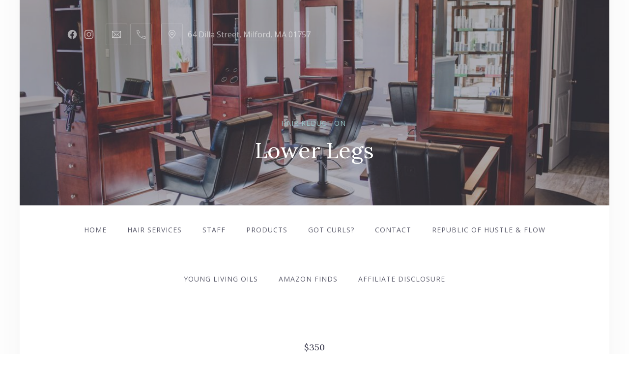

--- FILE ---
content_type: text/html; charset=UTF-8
request_url: https://salontdaigle.com/item/lower-legs/
body_size: 11626
content:
<!DOCTYPE html>
<html id="top" lang="en-US" itemscope itemtype="https://schema.org/WebPage">

<head>

    <meta charset="UTF-8">

    <meta name="viewport" content="width=device-width, initial-scale=1, minimum-scale=1">
    <meta http-equiv="x-ua-compatible" content="ie=edge">
    <meta name="theme-color"
          content="#ffffff">

    <link rel="pingback" href="https://salontdaigle.com/xmlrpc.php">

		<title>Lower Legs</title>
<meta name='robots' content='max-image-preview:large' />
<link rel='dns-prefetch' href='//fonts.googleapis.com' />
<link rel="alternate" type="application/rss+xml" title=" &raquo; Feed" href="https://salontdaigle.com/feed/" />
<link rel="alternate" type="application/rss+xml" title=" &raquo; Comments Feed" href="https://salontdaigle.com/comments/feed/" />
<script type="text/javascript">
window._wpemojiSettings = {"baseUrl":"https:\/\/s.w.org\/images\/core\/emoji\/14.0.0\/72x72\/","ext":".png","svgUrl":"https:\/\/s.w.org\/images\/core\/emoji\/14.0.0\/svg\/","svgExt":".svg","source":{"concatemoji":"https:\/\/salontdaigle.com\/wp-includes\/js\/wp-emoji-release.min.js?ver=6.3.7"}};
/*! This file is auto-generated */
!function(i,n){var o,s,e;function c(e){try{var t={supportTests:e,timestamp:(new Date).valueOf()};sessionStorage.setItem(o,JSON.stringify(t))}catch(e){}}function p(e,t,n){e.clearRect(0,0,e.canvas.width,e.canvas.height),e.fillText(t,0,0);var t=new Uint32Array(e.getImageData(0,0,e.canvas.width,e.canvas.height).data),r=(e.clearRect(0,0,e.canvas.width,e.canvas.height),e.fillText(n,0,0),new Uint32Array(e.getImageData(0,0,e.canvas.width,e.canvas.height).data));return t.every(function(e,t){return e===r[t]})}function u(e,t,n){switch(t){case"flag":return n(e,"\ud83c\udff3\ufe0f\u200d\u26a7\ufe0f","\ud83c\udff3\ufe0f\u200b\u26a7\ufe0f")?!1:!n(e,"\ud83c\uddfa\ud83c\uddf3","\ud83c\uddfa\u200b\ud83c\uddf3")&&!n(e,"\ud83c\udff4\udb40\udc67\udb40\udc62\udb40\udc65\udb40\udc6e\udb40\udc67\udb40\udc7f","\ud83c\udff4\u200b\udb40\udc67\u200b\udb40\udc62\u200b\udb40\udc65\u200b\udb40\udc6e\u200b\udb40\udc67\u200b\udb40\udc7f");case"emoji":return!n(e,"\ud83e\udef1\ud83c\udffb\u200d\ud83e\udef2\ud83c\udfff","\ud83e\udef1\ud83c\udffb\u200b\ud83e\udef2\ud83c\udfff")}return!1}function f(e,t,n){var r="undefined"!=typeof WorkerGlobalScope&&self instanceof WorkerGlobalScope?new OffscreenCanvas(300,150):i.createElement("canvas"),a=r.getContext("2d",{willReadFrequently:!0}),o=(a.textBaseline="top",a.font="600 32px Arial",{});return e.forEach(function(e){o[e]=t(a,e,n)}),o}function t(e){var t=i.createElement("script");t.src=e,t.defer=!0,i.head.appendChild(t)}"undefined"!=typeof Promise&&(o="wpEmojiSettingsSupports",s=["flag","emoji"],n.supports={everything:!0,everythingExceptFlag:!0},e=new Promise(function(e){i.addEventListener("DOMContentLoaded",e,{once:!0})}),new Promise(function(t){var n=function(){try{var e=JSON.parse(sessionStorage.getItem(o));if("object"==typeof e&&"number"==typeof e.timestamp&&(new Date).valueOf()<e.timestamp+604800&&"object"==typeof e.supportTests)return e.supportTests}catch(e){}return null}();if(!n){if("undefined"!=typeof Worker&&"undefined"!=typeof OffscreenCanvas&&"undefined"!=typeof URL&&URL.createObjectURL&&"undefined"!=typeof Blob)try{var e="postMessage("+f.toString()+"("+[JSON.stringify(s),u.toString(),p.toString()].join(",")+"));",r=new Blob([e],{type:"text/javascript"}),a=new Worker(URL.createObjectURL(r),{name:"wpTestEmojiSupports"});return void(a.onmessage=function(e){c(n=e.data),a.terminate(),t(n)})}catch(e){}c(n=f(s,u,p))}t(n)}).then(function(e){for(var t in e)n.supports[t]=e[t],n.supports.everything=n.supports.everything&&n.supports[t],"flag"!==t&&(n.supports.everythingExceptFlag=n.supports.everythingExceptFlag&&n.supports[t]);n.supports.everythingExceptFlag=n.supports.everythingExceptFlag&&!n.supports.flag,n.DOMReady=!1,n.readyCallback=function(){n.DOMReady=!0}}).then(function(){return e}).then(function(){var e;n.supports.everything||(n.readyCallback(),(e=n.source||{}).concatemoji?t(e.concatemoji):e.wpemoji&&e.twemoji&&(t(e.twemoji),t(e.wpemoji)))}))}((window,document),window._wpemojiSettings);
</script>
<style type="text/css">
img.wp-smiley,
img.emoji {
	display: inline !important;
	border: none !important;
	box-shadow: none !important;
	height: 1em !important;
	width: 1em !important;
	margin: 0 0.07em !important;
	vertical-align: -0.1em !important;
	background: none !important;
	padding: 0 !important;
}
</style>
	<link rel='stylesheet' id='google-fonts-css' href='//fonts.googleapis.com/css?family=Lora%3A400%2C700%7COpen+Sans%3A400%2C700&#038;ver=6.3.7' type='text/css' media='all' />
<link rel='stylesheet' id='sbi_styles-css' href='https://salontdaigle.com/wp-content/plugins/instagram-feed/css/sbi-styles.min.css?ver=6.8.0' type='text/css' media='all' />
<link rel='stylesheet' id='wp-block-library-css' href='https://salontdaigle.com/wp-includes/css/dist/block-library/style.min.css?ver=6.3.7' type='text/css' media='all' />
<style id='classic-theme-styles-inline-css' type='text/css'>
/*! This file is auto-generated */
.wp-block-button__link{color:#fff;background-color:#32373c;border-radius:9999px;box-shadow:none;text-decoration:none;padding:calc(.667em + 2px) calc(1.333em + 2px);font-size:1.125em}.wp-block-file__button{background:#32373c;color:#fff;text-decoration:none}
</style>
<style id='global-styles-inline-css' type='text/css'>
body{--wp--preset--color--black: #000000;--wp--preset--color--cyan-bluish-gray: #abb8c3;--wp--preset--color--white: #ffffff;--wp--preset--color--pale-pink: #f78da7;--wp--preset--color--vivid-red: #cf2e2e;--wp--preset--color--luminous-vivid-orange: #ff6900;--wp--preset--color--luminous-vivid-amber: #fcb900;--wp--preset--color--light-green-cyan: #7bdcb5;--wp--preset--color--vivid-green-cyan: #00d084;--wp--preset--color--pale-cyan-blue: #8ed1fc;--wp--preset--color--vivid-cyan-blue: #0693e3;--wp--preset--color--vivid-purple: #9b51e0;--wp--preset--gradient--vivid-cyan-blue-to-vivid-purple: linear-gradient(135deg,rgba(6,147,227,1) 0%,rgb(155,81,224) 100%);--wp--preset--gradient--light-green-cyan-to-vivid-green-cyan: linear-gradient(135deg,rgb(122,220,180) 0%,rgb(0,208,130) 100%);--wp--preset--gradient--luminous-vivid-amber-to-luminous-vivid-orange: linear-gradient(135deg,rgba(252,185,0,1) 0%,rgba(255,105,0,1) 100%);--wp--preset--gradient--luminous-vivid-orange-to-vivid-red: linear-gradient(135deg,rgba(255,105,0,1) 0%,rgb(207,46,46) 100%);--wp--preset--gradient--very-light-gray-to-cyan-bluish-gray: linear-gradient(135deg,rgb(238,238,238) 0%,rgb(169,184,195) 100%);--wp--preset--gradient--cool-to-warm-spectrum: linear-gradient(135deg,rgb(74,234,220) 0%,rgb(151,120,209) 20%,rgb(207,42,186) 40%,rgb(238,44,130) 60%,rgb(251,105,98) 80%,rgb(254,248,76) 100%);--wp--preset--gradient--blush-light-purple: linear-gradient(135deg,rgb(255,206,236) 0%,rgb(152,150,240) 100%);--wp--preset--gradient--blush-bordeaux: linear-gradient(135deg,rgb(254,205,165) 0%,rgb(254,45,45) 50%,rgb(107,0,62) 100%);--wp--preset--gradient--luminous-dusk: linear-gradient(135deg,rgb(255,203,112) 0%,rgb(199,81,192) 50%,rgb(65,88,208) 100%);--wp--preset--gradient--pale-ocean: linear-gradient(135deg,rgb(255,245,203) 0%,rgb(182,227,212) 50%,rgb(51,167,181) 100%);--wp--preset--gradient--electric-grass: linear-gradient(135deg,rgb(202,248,128) 0%,rgb(113,206,126) 100%);--wp--preset--gradient--midnight: linear-gradient(135deg,rgb(2,3,129) 0%,rgb(40,116,252) 100%);--wp--preset--font-size--small: 13px;--wp--preset--font-size--medium: 20px;--wp--preset--font-size--large: 36px;--wp--preset--font-size--x-large: 42px;--wp--preset--spacing--20: 0.44rem;--wp--preset--spacing--30: 0.67rem;--wp--preset--spacing--40: 1rem;--wp--preset--spacing--50: 1.5rem;--wp--preset--spacing--60: 2.25rem;--wp--preset--spacing--70: 3.38rem;--wp--preset--spacing--80: 5.06rem;--wp--preset--shadow--natural: 6px 6px 9px rgba(0, 0, 0, 0.2);--wp--preset--shadow--deep: 12px 12px 50px rgba(0, 0, 0, 0.4);--wp--preset--shadow--sharp: 6px 6px 0px rgba(0, 0, 0, 0.2);--wp--preset--shadow--outlined: 6px 6px 0px -3px rgba(255, 255, 255, 1), 6px 6px rgba(0, 0, 0, 1);--wp--preset--shadow--crisp: 6px 6px 0px rgba(0, 0, 0, 1);}:where(.is-layout-flex){gap: 0.5em;}:where(.is-layout-grid){gap: 0.5em;}body .is-layout-flow > .alignleft{float: left;margin-inline-start: 0;margin-inline-end: 2em;}body .is-layout-flow > .alignright{float: right;margin-inline-start: 2em;margin-inline-end: 0;}body .is-layout-flow > .aligncenter{margin-left: auto !important;margin-right: auto !important;}body .is-layout-constrained > .alignleft{float: left;margin-inline-start: 0;margin-inline-end: 2em;}body .is-layout-constrained > .alignright{float: right;margin-inline-start: 2em;margin-inline-end: 0;}body .is-layout-constrained > .aligncenter{margin-left: auto !important;margin-right: auto !important;}body .is-layout-constrained > :where(:not(.alignleft):not(.alignright):not(.alignfull)){max-width: var(--wp--style--global--content-size);margin-left: auto !important;margin-right: auto !important;}body .is-layout-constrained > .alignwide{max-width: var(--wp--style--global--wide-size);}body .is-layout-flex{display: flex;}body .is-layout-flex{flex-wrap: wrap;align-items: center;}body .is-layout-flex > *{margin: 0;}body .is-layout-grid{display: grid;}body .is-layout-grid > *{margin: 0;}:where(.wp-block-columns.is-layout-flex){gap: 2em;}:where(.wp-block-columns.is-layout-grid){gap: 2em;}:where(.wp-block-post-template.is-layout-flex){gap: 1.25em;}:where(.wp-block-post-template.is-layout-grid){gap: 1.25em;}.has-black-color{color: var(--wp--preset--color--black) !important;}.has-cyan-bluish-gray-color{color: var(--wp--preset--color--cyan-bluish-gray) !important;}.has-white-color{color: var(--wp--preset--color--white) !important;}.has-pale-pink-color{color: var(--wp--preset--color--pale-pink) !important;}.has-vivid-red-color{color: var(--wp--preset--color--vivid-red) !important;}.has-luminous-vivid-orange-color{color: var(--wp--preset--color--luminous-vivid-orange) !important;}.has-luminous-vivid-amber-color{color: var(--wp--preset--color--luminous-vivid-amber) !important;}.has-light-green-cyan-color{color: var(--wp--preset--color--light-green-cyan) !important;}.has-vivid-green-cyan-color{color: var(--wp--preset--color--vivid-green-cyan) !important;}.has-pale-cyan-blue-color{color: var(--wp--preset--color--pale-cyan-blue) !important;}.has-vivid-cyan-blue-color{color: var(--wp--preset--color--vivid-cyan-blue) !important;}.has-vivid-purple-color{color: var(--wp--preset--color--vivid-purple) !important;}.has-black-background-color{background-color: var(--wp--preset--color--black) !important;}.has-cyan-bluish-gray-background-color{background-color: var(--wp--preset--color--cyan-bluish-gray) !important;}.has-white-background-color{background-color: var(--wp--preset--color--white) !important;}.has-pale-pink-background-color{background-color: var(--wp--preset--color--pale-pink) !important;}.has-vivid-red-background-color{background-color: var(--wp--preset--color--vivid-red) !important;}.has-luminous-vivid-orange-background-color{background-color: var(--wp--preset--color--luminous-vivid-orange) !important;}.has-luminous-vivid-amber-background-color{background-color: var(--wp--preset--color--luminous-vivid-amber) !important;}.has-light-green-cyan-background-color{background-color: var(--wp--preset--color--light-green-cyan) !important;}.has-vivid-green-cyan-background-color{background-color: var(--wp--preset--color--vivid-green-cyan) !important;}.has-pale-cyan-blue-background-color{background-color: var(--wp--preset--color--pale-cyan-blue) !important;}.has-vivid-cyan-blue-background-color{background-color: var(--wp--preset--color--vivid-cyan-blue) !important;}.has-vivid-purple-background-color{background-color: var(--wp--preset--color--vivid-purple) !important;}.has-black-border-color{border-color: var(--wp--preset--color--black) !important;}.has-cyan-bluish-gray-border-color{border-color: var(--wp--preset--color--cyan-bluish-gray) !important;}.has-white-border-color{border-color: var(--wp--preset--color--white) !important;}.has-pale-pink-border-color{border-color: var(--wp--preset--color--pale-pink) !important;}.has-vivid-red-border-color{border-color: var(--wp--preset--color--vivid-red) !important;}.has-luminous-vivid-orange-border-color{border-color: var(--wp--preset--color--luminous-vivid-orange) !important;}.has-luminous-vivid-amber-border-color{border-color: var(--wp--preset--color--luminous-vivid-amber) !important;}.has-light-green-cyan-border-color{border-color: var(--wp--preset--color--light-green-cyan) !important;}.has-vivid-green-cyan-border-color{border-color: var(--wp--preset--color--vivid-green-cyan) !important;}.has-pale-cyan-blue-border-color{border-color: var(--wp--preset--color--pale-cyan-blue) !important;}.has-vivid-cyan-blue-border-color{border-color: var(--wp--preset--color--vivid-cyan-blue) !important;}.has-vivid-purple-border-color{border-color: var(--wp--preset--color--vivid-purple) !important;}.has-vivid-cyan-blue-to-vivid-purple-gradient-background{background: var(--wp--preset--gradient--vivid-cyan-blue-to-vivid-purple) !important;}.has-light-green-cyan-to-vivid-green-cyan-gradient-background{background: var(--wp--preset--gradient--light-green-cyan-to-vivid-green-cyan) !important;}.has-luminous-vivid-amber-to-luminous-vivid-orange-gradient-background{background: var(--wp--preset--gradient--luminous-vivid-amber-to-luminous-vivid-orange) !important;}.has-luminous-vivid-orange-to-vivid-red-gradient-background{background: var(--wp--preset--gradient--luminous-vivid-orange-to-vivid-red) !important;}.has-very-light-gray-to-cyan-bluish-gray-gradient-background{background: var(--wp--preset--gradient--very-light-gray-to-cyan-bluish-gray) !important;}.has-cool-to-warm-spectrum-gradient-background{background: var(--wp--preset--gradient--cool-to-warm-spectrum) !important;}.has-blush-light-purple-gradient-background{background: var(--wp--preset--gradient--blush-light-purple) !important;}.has-blush-bordeaux-gradient-background{background: var(--wp--preset--gradient--blush-bordeaux) !important;}.has-luminous-dusk-gradient-background{background: var(--wp--preset--gradient--luminous-dusk) !important;}.has-pale-ocean-gradient-background{background: var(--wp--preset--gradient--pale-ocean) !important;}.has-electric-grass-gradient-background{background: var(--wp--preset--gradient--electric-grass) !important;}.has-midnight-gradient-background{background: var(--wp--preset--gradient--midnight) !important;}.has-small-font-size{font-size: var(--wp--preset--font-size--small) !important;}.has-medium-font-size{font-size: var(--wp--preset--font-size--medium) !important;}.has-large-font-size{font-size: var(--wp--preset--font-size--large) !important;}.has-x-large-font-size{font-size: var(--wp--preset--font-size--x-large) !important;}
.wp-block-navigation a:where(:not(.wp-element-button)){color: inherit;}
:where(.wp-block-post-template.is-layout-flex){gap: 1.25em;}:where(.wp-block-post-template.is-layout-grid){gap: 1.25em;}
:where(.wp-block-columns.is-layout-flex){gap: 2em;}:where(.wp-block-columns.is-layout-grid){gap: 2em;}
.wp-block-pullquote{font-size: 1.5em;line-height: 1.6;}
</style>
<link rel='stylesheet' id='ginger-css' href='https://salontdaigle.com/wp-content/uploads/salon-t-daigle-child/ginger.css?ver=1769446186' type='text/css' media='all' />
<link rel='stylesheet' id='ginger-child-css' href='https://salontdaigle.com/wp-content/themes/ginger-child/style.css?ver=6.3.7' type='text/css' media='all' />
<script type='text/javascript' src='https://salontdaigle.com/wp-includes/js/jquery/jquery.min.js?ver=3.7.0' id='jquery-core-js'></script>
<link rel="https://api.w.org/" href="https://salontdaigle.com/wp-json/" /><link rel="alternate" type="application/json" href="https://salontdaigle.com/wp-json/wp/v2/menu/608" /><link rel="EditURI" type="application/rsd+xml" title="RSD" href="https://salontdaigle.com/xmlrpc.php?rsd" />
<meta name="generator" content="WordPress 6.3.7" />
<link rel="canonical" href="https://salontdaigle.com/item/lower-legs/" />
<link rel='shortlink' href='https://salontdaigle.com/?p=608' />
<link rel="alternate" type="application/json+oembed" href="https://salontdaigle.com/wp-json/oembed/1.0/embed?url=https%3A%2F%2Fsalontdaigle.com%2Fitem%2Flower-legs%2F" />
<link rel="alternate" type="text/xml+oembed" href="https://salontdaigle.com/wp-json/oembed/1.0/embed?url=https%3A%2F%2Fsalontdaigle.com%2Fitem%2Flower-legs%2F&#038;format=xml" />
<style type="text/css" id="custom-background-css">
body.custom-background { background-image: url("https://salontdaigle.classy.media/wp-content/uploads/2017/01/tdaigle-shiplap.png"); background-position: left top; background-size: auto; background-repeat: repeat; background-attachment: scroll; }
</style>
	<link rel="icon" href="https://salontdaigle.com/wp-content/uploads/2018/11/logo_inc-sticker-150x150.png" sizes="32x32" />
<link rel="icon" href="https://salontdaigle.com/wp-content/uploads/2018/11/logo_inc-sticker-300x300.png" sizes="192x192" />
<link rel="apple-touch-icon" href="https://salontdaigle.com/wp-content/uploads/2018/11/logo_inc-sticker-300x300.png" />
<meta name="msapplication-TileImage" content="https://salontdaigle.com/wp-content/uploads/2018/11/logo_inc-sticker-300x300.png" />

</head>

<body class="menu-template-default single single-menu postid-608 custom-background chrome layout-boxed custom-background-image border-pattern-none header-align-right header-background-transparent navigation-bottom navigation-align-center navigation-width-default navigation-background-solid heading-medium main-padding-small no-slides slideshow-caption-transparent post-full loading-disabled shop-add-to-cart-enabled">

<ul id="skip-links" class="fy-skip-links">
    <li><a href="#navigation">Skip to Navigation</a></li>
    <li><a href="#content">Skip to Content</a></li>
    <li><a href="#footer">Skip to Footer</a></li>
</ul>

<div class="fy-container">

    <div class="fy-canvas js-sticky-container">

		
    <header class="fy-header fy-header-right js-reveal-container">
		
        <div class="fy-centerer js-reveal-fade">

            <div class="fy-flex-container fy-flex-container-center fy-flex-gutter-xsmall">

                <div class="fy-tablet-hide fy-phone-hide fy-flex-column fy-flex-column-tablet-50 fy-flex-column-phone-100 fy-flex-order-tablet-3 fy-align-left">

                    <div class="fy-flex-container fy-flex-container-center fy-flex-gutter-xsmall">
						                        <div class="fy-flex-column">
		                    <div class="fy-navigation-trigger js-navigation-trigger">
    <div class="fy-navigation-open">
		<svg class="icon" xmlns="http://www.w3.org/2000/svg" width="24" height="24" viewBox="0 0 24 24">
	<path class="shape" d="M3,19h18v-1H3V19z M3,6v1h18V6H3z M3,13h18v-1H3V13z"></path>
</svg>    </div>
</div>
                        </div>
                        <div class="fy-flex-column-auto">
															
    <nav class="fy-socials">
		
            <ul>
				                    <li>
                        <a href="https://www.facebook.com/Salon-T-Daigle-573071602846074" itemprop="sameAs"
                           title="Facebook"
                           target="_blank" rel="noopener">
                            <div class="fy-icon">
								<svg class="icon facebook" width="24" height="24" xmlns="http://www.w3.org/2000/svg" viewBox="0 0 24 24" role="img"
     aria-label="Facebook" focusable="false">
    <path class="shape" d="M12,1.002c-6.076,0-11,4.954-11,11.065c0,5.525,4.027,10.105,9.289,10.932v-7.734H7.478v-3.197h2.812l0.001-2.438
			c0-2.772,1.634-4.311,4.146-4.311c1.204,0,2.452,0.232,2.452,0.232v2.705h-1.377c-1.366,0-1.803,0.86-1.803,1.736l0.002,2.075
			h3.056l-0.489,3.197h-2.566v7.734C18.974,22.173,23,17.593,23,12.067C23,5.956,18.075,1.002,12,1.002z"></path>
</svg>                            </div>
                        </a>
                    </li>
				                    <li>
                        <a href="https://www.instagram.com/salontdaigleinc/" itemprop="sameAs"
                           title="Instagram"
                           target="_blank" rel="noopener">
                            <div class="fy-icon">
								<svg class="icon instagram" width="24" height="24" xmlns="http://www.w3.org/2000/svg" viewBox="0 0 24 24" role="img"
     aria-label="Instagram" focusable="false">
    <path class="shape" d="M22.934,7.465c-0.053-1.171-0.239-1.971-0.512-2.67c-0.281-0.724-0.656-1.337-1.268-1.948
			c-0.612-0.612-1.226-0.988-1.949-1.27c-0.699-0.271-1.499-0.457-2.67-0.511C15.362,1.013,14.987,1,12,1S8.638,1.013,7.465,1.066
			C6.294,1.12,5.494,1.306,4.794,1.577c-0.723,0.281-1.336,0.657-1.948,1.27C2.235,3.458,1.858,4.071,1.578,4.795
			C1.306,5.494,1.12,6.294,1.066,7.465C1.013,8.638,1,9.013,1,12s0.013,3.362,0.066,4.535c0.053,1.171,0.239,1.971,0.511,2.67
			c0.281,0.724,0.657,1.337,1.269,1.948c0.612,0.612,1.225,0.988,1.948,1.27c0.7,0.271,1.5,0.457,2.67,0.511
			C8.638,22.987,9.013,23,12,23s3.362-0.013,4.535-0.066c1.171-0.054,1.971-0.239,2.67-0.511c0.724-0.281,1.337-0.657,1.949-1.27
			c0.611-0.611,0.986-1.225,1.268-1.948c0.272-0.699,0.459-1.499,0.512-2.67C22.987,15.362,23,14.987,23,12
			S22.987,8.638,22.934,7.465z M20.954,16.445c-0.049,1.072-0.228,1.655-0.379,2.043c-0.2,0.513-0.438,0.879-0.823,1.265
			c-0.385,0.385-0.751,0.623-1.265,0.822c-0.388,0.151-0.97,0.33-2.042,0.379c-1.16,0.053-1.508,0.064-4.445,0.064
			s-3.285-0.012-4.445-0.064c-1.072-0.049-1.655-0.228-2.042-0.379c-0.513-0.199-0.879-0.438-1.265-0.822
			c-0.385-0.385-0.624-0.752-0.823-1.265c-0.151-0.388-0.33-0.971-0.379-2.043C2.993,15.285,2.982,14.938,2.982,12
			c0-2.937,0.011-3.285,0.064-4.444C3.095,6.482,3.274,5.9,3.425,5.513c0.199-0.514,0.438-0.88,0.823-1.265s0.751-0.624,1.265-0.823
			c0.388-0.15,0.97-0.33,2.042-0.379C8.715,2.993,9.063,2.982,12,2.982c2.938,0,3.285,0.011,4.445,0.063
			c1.072,0.049,1.654,0.229,2.042,0.379c0.514,0.199,0.88,0.438,1.265,0.823s0.623,0.751,0.823,1.265
			c0.15,0.388,0.33,0.97,0.379,2.043c0.053,1.159,0.063,1.508,0.063,4.444C21.018,14.938,21.007,15.285,20.954,16.445z
			 M17.871,4.809c-0.729,0-1.319,0.591-1.319,1.319c0,0.729,0.591,1.32,1.319,1.32c0.729,0,1.32-0.591,1.32-1.32
			C19.191,5.399,18.602,4.809,17.871,4.809z M12,6.352C8.88,6.352,6.352,8.88,6.352,12S8.88,17.648,12,17.648
			c3.119,0,5.648-2.528,5.648-5.648S15.119,6.352,12,6.352z M12,15.667c-2.025,0-3.667-1.642-3.667-3.667S9.975,8.333,12,8.333
			c2.025,0,3.666,1.642,3.666,3.667S14.025,15.667,12,15.667z"></path>
</svg>                            </div>
                        </a>
                    </li>
				            </ul>

			    </nav>
																						    <div class="fy-socials fy-socials-contacts">
        <ul>
			                <li class="fy-email">
                    <a href="mailto:salontdaigle@yahoo.com"
                       title="salontdaigle@yahoo.com">
                        <div class="fy-icon">
							<svg class="icon" fill="#1E1E2A" width="24" height="24" version="1.1" xmlns="http://www.w3.org/2000/svg" viewBox="0 0 24 24">
	<path class="shape" d="M3,5v14h18V5H3z M19.3,6L12,13.3L4.7,6H19.3z M4,6.7L9.3,12L4,17.3V6.7z M4.7,18l5.3-5.3l2,2l2-2l5.3,5.3H4.7
			z M20,17.3L14.7,12L20,6.7V17.3z"></path>
</svg>
                            <span class="fy-hide">salontdaigle@yahoo.com</span>
                        </div>
                    </a>
                </li>
						                <li class="fy-phone">
                    <a href="tel:(508)381-3646"
                       title="(508) 381-3646"
                       itemprop="telephone">
                        <div class="fy-icon">
							<svg class="icon" fill="#212335" width="24" height="24" viewBox="0 0 24 24" xmlns="http://www.w3.org/2000/svg">
	<path class="shape" d="M15.4,14.7c0,0-1.3,3.8-1.3,3.8l0,0c-3.6-1.6-6.6-4.5-8.3-8c0,0,3.6-1.7,3.6-1.7C8.5,7,8,5.1,8,3H3l0.1,1
			c0.5,9.1,7.8,16.4,16.9,17l1,0v-5C19,16,17.1,15.5,15.4,14.7z M4.1,4h3c0.1,1.5,0.5,3,1,4.3L5.3,9.6C4.6,7.8,4.2,6,4.1,4z M20,20
			c-1.8-0.1-3.6-0.5-5.2-1.1l1-2.9c1.3,0.5,2.7,0.9,4.2,1V20z"></path>
</svg>                            <span class="fy-hide">(508) 381-3646</span>
                        </div>
                    </a>
                </li>
			        </ul>
    </div>
							                        </div>
                    </div>
                </div>

                <div class="fy-tablet-hide fy-phone-hide fy-flex-column-auto fy-flex-column-tablet-50 fy-flex-column-phone-100 fy-flex-order-tablet-2 fy-align-left">

											
    <div class="fy-directions">

        <div class="fy-flex-container fy-flex-container-center fy-flex-gutter-0">
            <div class="fy-flex-column fy-flex-column-phone-100">
				
					                        <a class="fy-icon fy-icon-place"
                           href="https://goo.gl/maps/S24AaDHFZiM2"
                           target="_blank" tabindex="-1">
							<svg class="icon" fill="#212335" width="24" height="24" viewBox="0 0 24 24" xmlns="http://www.w3.org/2000/svg">
	<path class="shape" d="M12,3c-3.9,0-7,3.1-7,7c0,1.5,0.5,3,1.3,4.1L12,21l5.7-6.9C18.5,13,19,11.5,19,10C19,6.1,15.9,3,12,3z
			 M16.9,13.5L12,19.4l-4.9-5.9C6.4,12.5,6,11.3,6,10c0-3.3,2.7-6,6-6s6,2.7,6,6C18,11.3,17.6,12.5,16.9,13.5z M12,7
			c-1.7,0-3,1.3-3,3s1.3,3,3,3s3-1.3,3-3S13.7,7,12,7z M12,12c-1.1,0-2-0.9-2-2s0.9-2,2-2s2,0.9,2,2S13.1,12,12,12z"></path>
</svg>                            <span class="fy-hide">64 Dilla Street, Milford, MA 01757</span>
                        </a>
					
				            </div>
            <div class="fy-flex-column-auto">

				                    <div class="fy-address">
						                            <a href="https://goo.gl/maps/S24AaDHFZiM2" target="_blank">
								64 Dilla Street, Milford, MA 01757                            </a>
						                    </div>
				
				
            </div>
        </div>

    </div>

						
                </div>

                <div class="fy-position-relative fy-flex-column-auto fy-flex-column-tablet-100 fy-flex-order-tablet-1 fy-align-right">

                    <div class="fy-flex-container fy-flex-container-top fy-flex-gutter-xsmall">
                        <div class="fy-flex-column">

                            <div class="fy-header-bar">
                                <div class="fy-flex-container fy-flex-container-center">
                                    <div class="fy-flex-column-auto">
										<div class="fy-navigation-trigger js-navigation-trigger">
    <div class="fy-navigation-open">
		<svg class="icon" xmlns="http://www.w3.org/2000/svg" width="24" height="24" viewBox="0 0 24 24">
	<path class="shape" d="M3,19h18v-1H3V19z M3,6v1h18V6H3z M3,13h18v-1H3V13z"></path>
</svg>    </div>
</div>
                                    </div>
									                                </div>
                            </div>

                        </div>
                        <div class="fy-flex-column-auto">

							    <h1 class="fy-logo fy-logo-image" itemprop="name">
		        <a href="https://salontdaigle.com/"
           style="width: 0px; height: 0px;"
           rel="home">
            <img src="https://salontdaigle.classy.media/wp-content/uploads/2018/11/logo_block_td-white-border-inc-1.png"
                 width="0"
                 height="0"
                 alt="">
        </a>
    </h1>

                        </div>

                    </div>

                </div>

            </div>

        </div>

		    </header>


	        <header class="fy-heading fy-heading-single js-reveal-container js-video-container">
			
<div class="fy-background">

	
		
		            <div class="fy-background-image fy-background-image-header js-lazy"
                 data-src="https://salontdaigle.com/wp-content/uploads/2015/09/cropped-salon.jpg"></div>
		
	
	<div class="fy-pattern "></div>

</div>

            <div class="fy-heading-container js-reveal">
                <div class="fy-centerer-75 fy-position-relative">

											
		            <div class="fy-post-terms fy-menu-sections">
								<ul class="fy-terms"><li class="fy-term-item"><a href="https://salontdaigle.com/menu/hair-reduction/" title="Hair Reduction">Hair Reduction</a><span class="fy-separator">, </span></li></ul>            </div>
		
							
                    <h1 itemprop="name headline">
                        <span>Lower Legs</span>
                    </h1>

                </div>
            </div>

        </header>
	
<div class="fy-navigation-close js-navigation-close">
	<svg class="icon" width="24" height="24" viewBox="0 0 24 24" xmlns="http://www.w3.org/2000/svg">
	<polygon class="shape" points="20.4,4.4 19.6,3.6 12,11.3 4.4,3.6 3.6,4.4 11.3,12 3.6,19.6 4.4,20.4 12,12.7 19.6,20.4 20.4,19.6 12.7,12"></polygon>
</svg></div>

<div id="navigation"
     class="fy-navigation-container fy-navigation-bottom js-sticky js-autohide js-navigation">
	    <div class="fy-border-pattern ">
		    </div>

	        <nav class="fy-navigation">
			<ul id="navigation_primary" class="fy-navigation-list"><li id="menu-item-319" class="menu-item menu-item-type-post_type menu-item-object-page menu-item-home menu-item-319"><a href="https://salontdaigle.com/">Home</a></li>
<li id="menu-item-477" class="menu-item menu-item-type-custom menu-item-object-custom menu-item-477"><a href="https://salontdaigle.com/menu/services/">Hair Services</a></li>
<li id="menu-item-482" class="menu-item menu-item-type-post_type menu-item-object-page menu-item-482"><a href="https://salontdaigle.com/staff/">Staff</a></li>
<li id="menu-item-312" class="menu-item menu-item-type-post_type menu-item-object-page menu-item-312"><a href="https://salontdaigle.com/products/">Products</a></li>
<li id="menu-item-324" class="menu-item menu-item-type-post_type menu-item-object-page menu-item-324"><a href="https://salontdaigle.com/alex-anthony-curls/">Got Curls?</a></li>
<li id="menu-item-322" class="menu-item menu-item-type-post_type menu-item-object-page menu-item-322"><a href="https://salontdaigle.com/contact/">Contact</a></li>
<li id="menu-item-698" class="menu-item menu-item-type-custom menu-item-object-custom menu-item-698"><a href="https://stan.store/tdaigleinc/p/come-join-my-community-ybrx8nsq">Republic of Hustle &#038; Flow</a></li>
<li id="menu-item-559" class="menu-item menu-item-type-custom menu-item-object-custom menu-item-559"><a href="https://www.youngliving.com/us/en?enrollerid=27328018">Young Living Oils</a></li>
<li id="menu-item-713" class="menu-item menu-item-type-post_type menu-item-object-page menu-item-713"><a href="https://salontdaigle.com/amazon-finds/">Amazon Finds</a></li>
<li id="menu-item-696" class="menu-item menu-item-type-post_type menu-item-object-page menu-item-696"><a href="https://salontdaigle.com/affiliate-disclosure/">Affiliate Disclosure</a></li>
</ul>        </nav>
	
</div>
<div class="fy-wrap">
	    <div class="fy-border-pattern ">
		    </div>

    <div class="fy-centerer">

        <main class="fy-main fy-main-single" itemscope itemtype="https://schema.org/FoodEstablishment">
            <div id="content" class="fy-anchor"></div>

												
					
<article id="post-608" class="fy-post fy-post-single fy-post-menu fy-post-menu-single post-608 menu type-menu status-publish hentry section-hair-reduction">

	
	
    <div class="fy-centerer-50 fy-align-center">

		
		
		
		
		            <div class="fy-menu-prices">
				$350            </div>
		
        <div class="fy-post-author fy-hide author">
            <span class="fn"></span>
        </div>

        <time class="fy-post-date fy-hide date updated" itemprop="dateCreated"
              datetime="2023-06-15">
			June 15, 2023        </time>

        <footer class="fy-post-footer">
            <div class="fy-divider"></div>

			
	<div class="fy-share fy-socials">
		
            <ul>
                <li class="fy-share-title">Share:</li>

				                    <li class="fy-share-twitter fy-social-twitter">
                        <a href="https://twitter.com/intent/tweet?url=https://salontdaigle.com/item/lower-legs/&#038;text=Lower%20Legs"
                           title="Tweet"
                           onclick="window.open(this.href, '', 'menubar=no,toolbar=no,resizable=yes,scrollbars=yes,height=600,width=600'); return false;">
                            <div class="fy-icon">
								<svg class="icon twitter" width="24" height="24" xmlns="http://www.w3.org/2000/svg" viewBox="0 0 24 24" role="img"
     aria-label="Tweet" focusable="false">
    <path class="shape" d="M22.998,5.125c-0.823,0.368-1.697,0.609-2.592,0.716c0.942-0.568,1.647-1.462,1.984-2.515
			c-0.886,0.529-1.855,0.902-2.865,1.104c-1.709-1.831-4.568-1.919-6.385-0.197c-1.172,1.11-1.669,2.765-1.306,4.344
			c-3.628-0.184-7.009-1.91-9.3-4.75C1.337,5.903,1.949,8.561,3.932,9.895c-0.718-0.021-1.42-0.217-2.048-0.569v0.058
			c0,2.164,1.515,4.028,3.62,4.457c-0.664,0.183-1.361,0.209-2.038,0.078c0.591,1.852,2.285,3.12,4.216,3.157
			c-1.598,1.265-3.572,1.951-5.604,1.949c-0.359,0-0.718-0.022-1.074-0.065c2.063,1.334,4.465,2.042,6.917,2.039v0.003
			c8.3,0,12.839-6.928,12.839-12.935c0-0.197,0-0.393-0.013-0.588C21.631,6.835,22.393,6.038,22.998,5.125z"></path>
</svg>                                <span class="screen-reader-text">Tweet</span>
                            </div>
                        </a>
                    </li>
				                    <li class="fy-share-facebook fy-social-facebook">
                        <a href="https://www.facebook.com/sharer/sharer.php?u=https://salontdaigle.com/item/lower-legs/&#038;title=Lower%20Legs"
                           title="Share on Facebook"
                           onclick="window.open(this.href, '', 'menubar=no,toolbar=no,resizable=yes,scrollbars=yes,height=600,width=600'); return false;">
                            <div class="fy-icon">
								<svg class="icon facebook" width="24" height="24" xmlns="http://www.w3.org/2000/svg" viewBox="0 0 24 24" role="img"
     aria-label="Share on Facebook" focusable="false">
    <path class="shape" d="M12,1.002c-6.076,0-11,4.954-11,11.065c0,5.525,4.027,10.105,9.289,10.932v-7.734H7.478v-3.197h2.812l0.001-2.438
			c0-2.772,1.634-4.311,4.146-4.311c1.204,0,2.452,0.232,2.452,0.232v2.705h-1.377c-1.366,0-1.803,0.86-1.803,1.736l0.002,2.075
			h3.056l-0.489,3.197h-2.566v7.734C18.974,22.173,23,17.593,23,12.067C23,5.956,18.075,1.002,12,1.002z"></path>
</svg>                                <span class="screen-reader-text">Share on Facebook</span>
                            </div>
                        </a>
                    </li>
				                    <li class="fy-share-email fy-social-email">
                        <a href="mailto:?subject=Lower%2520Legs&amp;body=https://salontdaigle.com/item/lower-legs/"
                           title="Share by Email">
                            <div class="fy-icon">
								<svg class="icon email" width="24" height="24" xmlns="http://www.w3.org/2000/svg" viewBox="0 0 24 24" role="img" aria-label="Share by Email"
     focusable="false">
    <path class="shape" d="M1,6.414v11.172L6.586,12L1,6.414z M17.414,12L23,17.586V6.414L17.414,12z M13.586,13l8.873-8.874
			C22.32,4.053,22.168,4,22,4H2C1.832,4,1.68,4.053,1.541,4.126L10.414,13H13.586z M14.414,15H9.586L8,13.414l-6.459,6.46
			C1.68,19.947,1.832,20,2,20h20c0.168,0,0.32-0.053,0.459-0.126L16,13.414L14.414,15z"></path>
</svg>
                                <span class="screen-reader-text">Share by Email</span>
                            </div>
                        </a>
                    </li>
				            </ul>

			</div>
        </footer>

    </div>
</article>

							
        </main>

    </div>


</div>

</div>

<footer id="footer" class="fy-footer">

	        <div class="fy-footer-widget-area">
			    <div class="fy-border-pattern ">
		    </div>

            <div class="fy-centerer">

                <div class="fy-flex-container fy-flex-gutter-large js-reveal-container">
					<div class="fy-widget-column fy-flex-column-33 fy-flex-column-tablet-50 fy-flex-column-phone-100"><div id="block-2" class="fy-widget js-reveal widget_block">
<pre class="wp-block-code"><code></code></pre>
</div></div>                </div>

            </div>
        </div>
	
    <div class="fy-footer-copyright-area">
		    <div class="fy-border-pattern ">
		    </div>

        <div class="fy-centerer">

            <div class="fy-flex-container fy-flex-container-top js-reveal-container">

                <div class="fy-footer-directions fy-flex-column-auto fy-flex-column-phone-100 fy-flex-order-tablet-2">
                    <div class="js-reveal">
						
    <div class="fy-directions">

        <div class="fy-flex-container fy-flex-container-center fy-flex-gutter-0">
            <div class="fy-flex-column fy-flex-column-phone-100">
				
					                        <a class="fy-icon fy-icon-place"
                           href="https://goo.gl/maps/S24AaDHFZiM2"
                           target="_blank" tabindex="-1">
							<svg class="icon" fill="#212335" width="24" height="24" viewBox="0 0 24 24" xmlns="http://www.w3.org/2000/svg">
	<path class="shape" d="M12,3c-3.9,0-7,3.1-7,7c0,1.5,0.5,3,1.3,4.1L12,21l5.7-6.9C18.5,13,19,11.5,19,10C19,6.1,15.9,3,12,3z
			 M16.9,13.5L12,19.4l-4.9-5.9C6.4,12.5,6,11.3,6,10c0-3.3,2.7-6,6-6s6,2.7,6,6C18,11.3,17.6,12.5,16.9,13.5z M12,7
			c-1.7,0-3,1.3-3,3s1.3,3,3,3s3-1.3,3-3S13.7,7,12,7z M12,12c-1.1,0-2-0.9-2-2s0.9-2,2-2s2,0.9,2,2S13.1,12,12,12z"></path>
</svg>                            <span class="fy-hide">64 Dilla Street, Milford, MA 01757</span>
                        </a>
					
				            </div>
            <div class="fy-flex-column-auto">

				                    <div class="fy-address">
						                            <a href="https://goo.gl/maps/S24AaDHFZiM2" target="_blank">
								64 Dilla Street, Milford, MA 01757                            </a>
						                    </div>
				
				
            </div>
        </div>

    </div>

	                    </div>
                </div>

				                    <div class="fy-footer-logo fy-flex-column-auto fy-flex-column-tablet-100 fy-flex-column-phone-100 fy-flex-order-tablet-1">
                        <a href="#top" class="js-reveal">
							                            <img src="https://salontdaigle.classy.media/wp-content/uploads/2018/11/logo_block_td-white-border-inc.png"
                                 width=""
                                 height=""
                                 alt="">
                        </a>
                    </div>
				
                <div class="fy-footer-socials fy-flex-column-auto fy-flex-column-phone-100 fy-flex-order-tablet-2">
                    <div class="js-reveal">
						
    <nav class="fy-socials">
		
            <ul>
				                    <li>
                        <a href="https://www.facebook.com/Salon-T-Daigle-573071602846074" itemprop="sameAs"
                           title="Facebook"
                           target="_blank" rel="noopener">
                            <div class="fy-icon">
								<svg class="icon facebook" width="24" height="24" xmlns="http://www.w3.org/2000/svg" viewBox="0 0 24 24" role="img"
     aria-label="Facebook" focusable="false">
    <path class="shape" d="M12,1.002c-6.076,0-11,4.954-11,11.065c0,5.525,4.027,10.105,9.289,10.932v-7.734H7.478v-3.197h2.812l0.001-2.438
			c0-2.772,1.634-4.311,4.146-4.311c1.204,0,2.452,0.232,2.452,0.232v2.705h-1.377c-1.366,0-1.803,0.86-1.803,1.736l0.002,2.075
			h3.056l-0.489,3.197h-2.566v7.734C18.974,22.173,23,17.593,23,12.067C23,5.956,18.075,1.002,12,1.002z"></path>
</svg>                            </div>
                        </a>
                    </li>
				                    <li>
                        <a href="https://www.instagram.com/salontdaigleinc/" itemprop="sameAs"
                           title="Instagram"
                           target="_blank" rel="noopener">
                            <div class="fy-icon">
								<svg class="icon instagram" width="24" height="24" xmlns="http://www.w3.org/2000/svg" viewBox="0 0 24 24" role="img"
     aria-label="Instagram" focusable="false">
    <path class="shape" d="M22.934,7.465c-0.053-1.171-0.239-1.971-0.512-2.67c-0.281-0.724-0.656-1.337-1.268-1.948
			c-0.612-0.612-1.226-0.988-1.949-1.27c-0.699-0.271-1.499-0.457-2.67-0.511C15.362,1.013,14.987,1,12,1S8.638,1.013,7.465,1.066
			C6.294,1.12,5.494,1.306,4.794,1.577c-0.723,0.281-1.336,0.657-1.948,1.27C2.235,3.458,1.858,4.071,1.578,4.795
			C1.306,5.494,1.12,6.294,1.066,7.465C1.013,8.638,1,9.013,1,12s0.013,3.362,0.066,4.535c0.053,1.171,0.239,1.971,0.511,2.67
			c0.281,0.724,0.657,1.337,1.269,1.948c0.612,0.612,1.225,0.988,1.948,1.27c0.7,0.271,1.5,0.457,2.67,0.511
			C8.638,22.987,9.013,23,12,23s3.362-0.013,4.535-0.066c1.171-0.054,1.971-0.239,2.67-0.511c0.724-0.281,1.337-0.657,1.949-1.27
			c0.611-0.611,0.986-1.225,1.268-1.948c0.272-0.699,0.459-1.499,0.512-2.67C22.987,15.362,23,14.987,23,12
			S22.987,8.638,22.934,7.465z M20.954,16.445c-0.049,1.072-0.228,1.655-0.379,2.043c-0.2,0.513-0.438,0.879-0.823,1.265
			c-0.385,0.385-0.751,0.623-1.265,0.822c-0.388,0.151-0.97,0.33-2.042,0.379c-1.16,0.053-1.508,0.064-4.445,0.064
			s-3.285-0.012-4.445-0.064c-1.072-0.049-1.655-0.228-2.042-0.379c-0.513-0.199-0.879-0.438-1.265-0.822
			c-0.385-0.385-0.624-0.752-0.823-1.265c-0.151-0.388-0.33-0.971-0.379-2.043C2.993,15.285,2.982,14.938,2.982,12
			c0-2.937,0.011-3.285,0.064-4.444C3.095,6.482,3.274,5.9,3.425,5.513c0.199-0.514,0.438-0.88,0.823-1.265s0.751-0.624,1.265-0.823
			c0.388-0.15,0.97-0.33,2.042-0.379C8.715,2.993,9.063,2.982,12,2.982c2.938,0,3.285,0.011,4.445,0.063
			c1.072,0.049,1.654,0.229,2.042,0.379c0.514,0.199,0.88,0.438,1.265,0.823s0.623,0.751,0.823,1.265
			c0.15,0.388,0.33,0.97,0.379,2.043c0.053,1.159,0.063,1.508,0.063,4.444C21.018,14.938,21.007,15.285,20.954,16.445z
			 M17.871,4.809c-0.729,0-1.319,0.591-1.319,1.319c0,0.729,0.591,1.32,1.319,1.32c0.729,0,1.32-0.591,1.32-1.32
			C19.191,5.399,18.602,4.809,17.871,4.809z M12,6.352C8.88,6.352,6.352,8.88,6.352,12S8.88,17.648,12,17.648
			c3.119,0,5.648-2.528,5.648-5.648S15.119,6.352,12,6.352z M12,15.667c-2.025,0-3.667-1.642-3.667-3.667S9.975,8.333,12,8.333
			c2.025,0,3.666,1.642,3.666,3.667S14.025,15.667,12,15.667z"></path>
</svg>                            </div>
                        </a>
                    </li>
				            </ul>

			    </nav>
						    <div class="fy-socials fy-socials-contacts">
        <ul>
			                <li class="fy-email">
                    <a href="mailto:salontdaigle@yahoo.com"
                       title="salontdaigle@yahoo.com">
                        <div class="fy-icon">
							<svg class="icon" fill="#1E1E2A" width="24" height="24" version="1.1" xmlns="http://www.w3.org/2000/svg" viewBox="0 0 24 24">
	<path class="shape" d="M3,5v14h18V5H3z M19.3,6L12,13.3L4.7,6H19.3z M4,6.7L9.3,12L4,17.3V6.7z M4.7,18l5.3-5.3l2,2l2-2l5.3,5.3H4.7
			z M20,17.3L14.7,12L20,6.7V17.3z"></path>
</svg>
                            <span class="fy-hide">salontdaigle@yahoo.com</span>
                        </div>
                    </a>
                </li>
						                <li class="fy-phone">
                    <a href="tel:(508)381-3646"
                       title="(508) 381-3646"
                       itemprop="telephone">
                        <div class="fy-icon">
							<svg class="icon" fill="#212335" width="24" height="24" viewBox="0 0 24 24" xmlns="http://www.w3.org/2000/svg">
	<path class="shape" d="M15.4,14.7c0,0-1.3,3.8-1.3,3.8l0,0c-3.6-1.6-6.6-4.5-8.3-8c0,0,3.6-1.7,3.6-1.7C8.5,7,8,5.1,8,3H3l0.1,1
			c0.5,9.1,7.8,16.4,16.9,17l1,0v-5C19,16,17.1,15.5,15.4,14.7z M4.1,4h3c0.1,1.5,0.5,3,1,4.3L5.3,9.6C4.6,7.8,4.2,6,4.1,4z M20,20
			c-1.8-0.1-3.6-0.5-5.2-1.1l1-2.9c1.3,0.5,2.7,0.9,4.2,1V20z"></path>
</svg>                            <span class="fy-hide">(508) 381-3646</span>
                        </div>
                    </a>
                </li>
			        </ul>
    </div>
                    </div>
                </div>

				                    <div class="fy-footer-navigation-column fy-flex-column-100 fy-flex-order-tablet-2">
                        <nav class="fy-footer-navigation js-reveal">
							<ul id="navigation_footer" class="fy-navigation-footer"><li class="menu-item menu-item-type-post_type menu-item-object-page menu-item-home menu-item-319"><a href="https://salontdaigle.com/">Home</a></li>
<li class="menu-item menu-item-type-custom menu-item-object-custom menu-item-477"><a href="https://salontdaigle.com/menu/services/">Hair Services</a></li>
<li class="menu-item menu-item-type-post_type menu-item-object-page menu-item-482"><a href="https://salontdaigle.com/staff/">Staff</a></li>
<li class="menu-item menu-item-type-post_type menu-item-object-page menu-item-312"><a href="https://salontdaigle.com/products/">Products</a></li>
<li class="menu-item menu-item-type-post_type menu-item-object-page menu-item-324"><a href="https://salontdaigle.com/alex-anthony-curls/">Got Curls?</a></li>
<li class="menu-item menu-item-type-post_type menu-item-object-page menu-item-322"><a href="https://salontdaigle.com/contact/">Contact</a></li>
<li class="menu-item menu-item-type-custom menu-item-object-custom menu-item-698"><a href="https://stan.store/tdaigleinc/p/come-join-my-community-ybrx8nsq">Republic of Hustle &#038; Flow</a></li>
<li class="menu-item menu-item-type-custom menu-item-object-custom menu-item-559"><a href="https://www.youngliving.com/us/en?enrollerid=27328018">Young Living Oils</a></li>
<li class="menu-item menu-item-type-post_type menu-item-object-page menu-item-713"><a href="https://salontdaigle.com/amazon-finds/">Amazon Finds</a></li>
<li class="menu-item menu-item-type-post_type menu-item-object-page menu-item-696"><a href="https://salontdaigle.com/affiliate-disclosure/">Affiliate Disclosure</a></li>
</ul>                        </nav>
                    </div>
				
                <div class="fy-footer-copyright-column fy-flex-column-100 fy-flex-order-tablet-2">
					<a href="#top" class="fy-back-to-top js-back-to-top">
    <span class="fy-icon"><svg class="icon" width="24" height="24" version="1.1" xmlns="http://www.w3.org/2000/svg" viewBox="0 0 24 24">
	<polygon class="shape" points="12.5,0 7,6 12,6 12,24 13,24 13,6 18,6"></polygon>
</svg>
</span>
    <span class="fy-hide">Back to Top</span>
</a>
                    <div class="fy-footer-copyright js-reveal">
						Copyright &copy; 2026 <a
                                href="https://salontdaigle.com/"
                                title="Signature Salon Services"></a>.

						All rights reserved.
						                            <div class="fy-footer-themeby">
								Website by <a
                                        href="https://classy.media">Classy Media</a>
                            </div>
						                    </div>
                </div>

            </div>

        </div>
    </div>

</footer>

</div>

<div class="fy-microdata fy-microdata-restaurant fy-hide" itemscope itemtype="https://schema.org/Restaurant">
    <meta itemprop="name"
          content="">
    <meta itemprop="image"
          content="http://salontdaigle.classy.media/wp-content/uploads/2015/10/salon_1.jpg">
    <meta itemprop="telephone"
          content="(508) 381-3646">
    <meta itemprop="email"
          content="salontdaigle@yahoo.com">
    <meta itemprop="openingHours"
          content="">
    <meta itemprop="servesCuisine"
          content="">
	        <meta itemprop="priceRange"
              content="">
	    <meta itemprop="acceptsReservations"
          content="Yes">

    <div itemprop="address" itemscope itemtype="https://schema.org/PostalAddress">
        <div itemprop="streetAddress">
			64 Dilla Street, Milford, MA 01757        </div>
    </div>
</div>
<div class="pswp js-pswp" tabindex="-1" role="dialog" aria-hidden="true">
    <div class="pswp__bg"></div>

    <div class="pswp__scroll-wrap">

        <div class="pswp__container">
            <div class="pswp__item"></div>
            <div class="pswp__item"></div>
            <div class="pswp__item"></div>
        </div>

        <div class="pswp__ui pswp__ui--hidden">
            <div class="pswp__top-bar">
                <div class="pswp__counter"></div>

                <button class="pswp__button pswp__button--close"
                        title="Close (Esc)">
                    <span class="fy-hide">Close (Esc)</span>
                </button>

                <button class="pswp__button pswp__button--share"
                        title="Share">
                    <span class="fy-hide">Share</span>
                </button>

                <button class="pswp__button pswp__button--fs"
                        title="Toggle Full-screen">
                    <span class="fy-hide">Toggle Full-screen</span>
                </button>

                <button class="pswp__button pswp__button--zoom"
                        title="Zoom In/Out">
                    <span class="fy-hide">Zoom In/Out</span>
                </button>

                <div class="pswp__preloader">
                    <div class="pswp__preloader__icn">
                        <div class="pswp__preloader__cut">
                            <div class="pswp__preloader__donut"></div>
                        </div>
                    </div>
                </div>
            </div>
            <div class="pswp__share-modal pswp__share-modal--hidden pswp__single-tap">
                <div class="pswp__share-tooltip"></div>
            </div>

            <button class="pswp__button pswp__button--arrow--left"
                    title="Previous">
                <span class="fy-hide">Previous</span>
            </button>

            <button class="pswp__button pswp__button--arrow--right"
                    title="Next">
                <span class="fy-hide">Next</span>
            </button>

            <div class="pswp__caption">
                <div class="pswp__caption__center"></div>
            </div>
        </div>
    </div>
</div><!-- Instagram Feed JS -->
<script type="text/javascript">
var sbiajaxurl = "https://salontdaigle.com/wp-admin/admin-ajax.php";
</script>
<script type='text/javascript' src='https://salontdaigle.com/wp-content/themes/ginger/js/components/jquery.lazy.js?ver=1.7.7' id='jquery-lazy-js'></script>
<script type='text/javascript' src='https://salontdaigle.com/wp-content/themes/ginger/js/components/jquery.fitvids.js?ver=1.1.0' id='jquery-fitvids-js'></script>
<script type='text/javascript' src='https://salontdaigle.com/wp-content/themes/ginger/js/components/doubletaptogo.js?ver=0.3.0' id='double-tap-to-go-js'></script>
<script type='text/javascript' src='https://salontdaigle.com/wp-content/themes/ginger/js/components/pace.js?ver=1.0.2' id='pace-js'></script>
<script type='text/javascript' src='https://salontdaigle.com/wp-content/themes/ginger/js/components/photoswipe.js?ver=4.1.2' id='photoswipe-js'></script>
<script type='text/javascript' src='https://salontdaigle.com/wp-content/themes/ginger/js/components/photoswipe-ui-default.js?ver=4.1.2' id='photoswipe-ui-default-js'></script>
<script type='text/javascript' src='https://salontdaigle.com/wp-content/themes/ginger/js/components/swiper.js?ver=4.0.7' id='swiper-js'></script>
<script id="swiper-js-after" type="text/javascript">
jQuery(document).ready(function () {
                'use strict';

				// Slideshow
                var slideshow = new Swiper('.js-slideshow', {
                    effect: 'slide',
                    loop: true,
                    speed: 800,
                    direction: 'horizontal',
                    threshold: 0,
                    mousewheel: false,
                    grabCursor: true,

                    // Autoplay
                    autoplay: {
                        delay: 10000,
                        stopOnLast: false,
                        disableOnInteraction: true
                    },

                    // Slides per View
                    slidesPerView: 1,

					breakpoints: {
                        1280: {
                            slidesPerView: 1
                        },
                        768: {
                            slidesPerView: 1
                        }
                    },

                    // Gutter
                    spaceBetween: 0,

                    // Lazy loading
                    preloadImages: false,
                    lazy: {
                        loadPrevNext: true
                    },

                    // Pagination
                    pagination: {
                        el: '.js-slideshow-pagination',
                        type: 'bullets',
                        clickable: true
                    },

                    // Navigation
                    navigation: {
                        nextEl: '.js-slideshow-next',
                        prevEl: '.js-slideshow-prev'
                    },

                    // Accessibility
                    a11y: {
                        prevSlideMessage: 'Previous',
                        nextSlideMessage: 'Next'
                    },

                    // Touch Resistance
                    resistance: true,
                    resistanceRatio: 0
                });

            });
</script>
<script type='text/javascript' src='https://salontdaigle.com/wp-content/themes/ginger/js/theme.js?ver=1.0.0' id='ginger-theme-js'></script>
<script type='text/javascript' src='https://salontdaigle.com/wp-includes/js/imagesloaded.min.js?ver=4.1.4' id='imagesloaded-js'></script>
<script type='text/javascript' src='https://salontdaigle.com/wp-includes/js/masonry.min.js?ver=4.2.2' id='masonry-js'></script>
<script type='text/javascript' src='https://salontdaigle.com/wp-includes/js/jquery/jquery.masonry.min.js?ver=3.1.2b' id='jquery-masonry-js'></script>
<script type='text/javascript' src='https://salontdaigle.com/wp-content/themes/ginger/js/masonry.js?ver=1.0.0' id='ginger-masonry-js'></script>
<script type='text/javascript' src='https://salontdaigle.com/wp-content/themes/ginger/js/reveal.js?ver=1.0.0' id='ginger-reveal-js'></script>
<script type='text/javascript' src='https://salontdaigle.com/wp-content/themes/ginger/js/navigation.js?ver=1.0.0' id='ginger-navigation-js'></script>
<script type='text/javascript' src='https://salontdaigle.com/wp-content/themes/ginger/js/images.js?ver=1.0.0' id='ginger-images-js'></script>
<script type='text/javascript' src='https://salontdaigle.com/wp-content/themes/ginger/js/video.js?ver=1.0.0' id='ginger-video-js'></script>
<script type='text/javascript' src='https://salontdaigle.com/wp-includes/js/jquery/ui/core.min.js?ver=1.13.2' id='jquery-ui-core-js'></script>
<script type='text/javascript' src='https://salontdaigle.com/wp-includes/js/jquery/ui/datepicker.min.js?ver=1.13.2' id='jquery-ui-datepicker-js'></script>
<script id="jquery-ui-datepicker-js-after" type="text/javascript">
		    (function ($) {
                "use strict";

                $(".js-datepicker").datepicker({
                    firstDay: 1,
                    dateFormat: "mm/dd/yy",
                    maxDate: "+3m",
                    minDate: "0",
                    beforeShow: function () {
                        $("#ui-datepicker-div").addClass("fy-datepicker");
                    }
                });

            }(jQuery));
		
jQuery(function(jQuery){jQuery.datepicker.setDefaults({"closeText":"Close","currentText":"Today","monthNames":["January","February","March","April","May","June","July","August","September","October","November","December"],"monthNamesShort":["Jan","Feb","Mar","Apr","May","Jun","Jul","Aug","Sep","Oct","Nov","Dec"],"nextText":"Next","prevText":"Previous","dayNames":["Sunday","Monday","Tuesday","Wednesday","Thursday","Friday","Saturday"],"dayNamesShort":["Sun","Mon","Tue","Wed","Thu","Fri","Sat"],"dayNamesMin":["S","M","T","W","T","F","S"],"dateFormat":"MM d, yy","firstDay":1,"isRTL":false});});
</script>

</body>
</html>

--- FILE ---
content_type: text/css
request_url: https://salontdaigle.com/wp-content/uploads/salon-t-daigle-child/ginger.css?ver=1769446186
body_size: 54106
content:
@keyframes animationRotate{0%{-webkit-transform:rotate(0);transform:rotate(0);}100%{-webkit-transform:rotate(360deg);transform:rotate(360deg);}}@-moz-keyframes animationRotate{0%{-webkit-transform:rotate(0);transform:rotate(0);}100%{-webkit-transform:rotate(360deg);transform:rotate(360deg);}}@-webkit-keyframes animationRotate{0%{-webkit-transform:rotate(0);transform:rotate(0);}100%{-webkit-transform:rotate(360deg);transform:rotate(360deg);}}@-ms-keyframes animationRotate{0%{-webkit-transform:rotate(0);transform:rotate(0);}100%{-webkit-transform:rotate(360deg);transform:rotate(360deg);}}@-o-keyframes animationRotate{0%{-webkit-transform:rotate(0);transform:rotate(0);}100%{-webkit-transform:rotate(360deg);transform:rotate(360deg);}}*,*:after,*:before{box-sizing:border-box;}ul,ol{padding:0;}.fy-list,.fy-olist{padding:0;margin:0 40px 40px;font-size:16px;}.fy-list:last-child,.fy-olist:last-child{margin-bottom:0;}.fy-list ul,.fy-list .fy-list,.fy-list ol,.fy-list .fy-olist,.fy-olist ul,.fy-olist .fy-list,.fy-olist ol,.fy-olist .fy-olist{margin-top:20px;margin-bottom:20px;}.fy-list a:not(.fy-button),.fy-olist a:not(.fy-button){color:#5050a0;border-bottom:1px solid transparent;}.fy-list a:not(.fy-button):hover,.fy-olist a:not(.fy-button):hover{color:#050508;border-bottom-color:rgba(5,5,8,0.4);}.fy-list{list-style-type:square;}.fy-list ul,.fy-list .fy-list{list-style-type:inherit;}.fy-list.fy-list-none{list-style-type:none;}.fy-list.fy-list-square{list-style-type:square;}.fy-list.fy-list-circle{list-style-type:circle;}.fy-list.fy-list-disc{list-style-type:disc;}.fy-list.fy-list-square ul,.fy-list.fy-list-square .fy-list,.fy-list.fy-list-circle ul,.fy-list.fy-list-circle .fy-list,.fy-list.fy-list-disc ul,.fy-list.fy-list-disc .fy-list{list-style:inherit;}.fy-olist{padding:0;margin:0 40px 40px;}.fy-olist ol li,.fy-olist.fy-olist li{list-style-type:upper-alpha;}.fy-olist ol ol li,.fy-olist ol.fy-olist li,.fy-olist.fy-olist ol li,.fy-olist.fy-olist.fy-olist li{list-style-type:lower-alpha;}.fy-list.fy-list-inline,.fy-list.fy-olist-inline,.fy-olist.fy-list-inline,.fy-olist.fy-olist-inline{margin:0;list-style:none;font-size:0;}.fy-list.fy-list-inline > li,.fy-list.fy-olist-inline > li,.fy-olist.fy-list-inline > li,.fy-olist.fy-olist-inline > li{display:inline-block;padding:0 20px;font-size:15px;}.fy-p{margin-bottom:40px;font-size:16px;line-height:25px;-ms-word-wrap:break-word;word-wrap:break-word;}.fy-p > a:not(.fy-button){color:#5050a0;border-bottom:1px solid rgba(80,80,160,0.2);}.fy-p > a:not(.fy-button):hover{color:#050508;border-bottom-color:rgba(5,5,8,0.6);}.fy-p:empty{margin-bottom:0;}.fy-p.fy-lead{color:#5050a0;font-size:18px;line-height:29px;}.fy-p.fy-lead > a:not(.fy-button){color:#5050a0;border-bottom-color:rgba(80,80,160,0.4);}.fy-p.fy-lead > a:not(.fy-button):hover{color:#5050a0;border-bottom-color:#5050a0;}figure{padding:0;margin:0;}nav{font-size:16px;}nav ul{list-style:none;}input,select{vertical-align:middle;}mark{color:inherit;background-color:transparent;}mark a{color:inherit;}blockquote,.fy-blockquote{margin:0 0 40px;padding:40px 80px;font-family:Lora;font-size:27px;text-transform:none;color:#050508;border:1px solid rgba(5,5,8,0.1);quotes:none;}@media screen and (max-width: 1023px){blockquote,.fy-blockquote{font-size:18px;}}@media screen and (max-width: 767px){blockquote,.fy-blockquote{padding:40px;}}blockquote > a:not(.fy-button),.fy-blockquote > a:not(.fy-button){color:#5050a0;border-bottom:1px solid rgba(80,80,160,0.2);}blockquote > a:not(.fy-button):hover,.fy-blockquote > a:not(.fy-button):hover{color:#050508;border-bottom-color:rgba(5,5,8,0.6);}blockquote p,blockquote .fy-p,.fy-blockquote p,.fy-blockquote .fy-p{margin:0;font-family:inherit;font-size:inherit;text-transform:inherit;letter-spacing:inherit;line-height:inherit;}blockquote cite,blockquote .fy-cite,.fy-blockquote cite,.fy-blockquote .fy-cite{display:block;position:relative;margin:20px auto 0;font-family:Open Sans;font-size:16px;font-style:normal;color:rgba(5,5,8,0.6);}@media screen and (max-width: 1023px){blockquote cite,blockquote .fy-cite,.fy-blockquote cite,.fy-blockquote .fy-cite{font-size:14px;}}blockquote cite:before,blockquote .fy-cite:before,.fy-blockquote cite:before,.fy-blockquote .fy-cite:before{content:'';position:absolute;top:50%;right:100%;margin-right:20px;width:20px;border-bottom:1px solid rgba(5,5,8,0.1);}blockquote cite > a:not(.fy-button),blockquote .fy-cite > a:not(.fy-button),.fy-blockquote cite > a:not(.fy-button),.fy-blockquote .fy-cite > a:not(.fy-button){color:rgba(5,5,8,0.6);}blockquote cite > a:not(.fy-button):hover,blockquote .fy-cite > a:not(.fy-button):hover,.fy-blockquote cite > a:not(.fy-button):hover,.fy-blockquote .fy-cite > a:not(.fy-button):hover{color:#050508;border-bottom-color:rgba(5,5,8,0.6);}.fy-address{display:block;margin-bottom:40px;font-size:16px;font-style:normal;}.fy-address > a:not(.fy-button){color:#5050a0;border-bottom:1px solid rgba(80,80,160,0.2);}.fy-address > a:not(.fy-button):hover{color:#050508;border-bottom-color:rgba(5,5,8,0.6);}hr,.fy-hline{box-sizing:content-box;height:0;}pre,code,kbd,samp{font-family:"Courier 10 Pitch", Courier, monospace;}pre.fy-pre{display:block;padding:40px;margin-bottom:40px;font-size:15px;text-align:left;line-height:22px;overflow-x:auto;white-space:pre;word-break:break-all;word-wrap:break-word;background-color:rgba(5,5,8,0.05);border:1px solid rgba(5,5,8,0.1);}@media screen and (max-width: 767px){pre.fy-pre{padding:20px;}}abbr[title],.fy-abbr[title],acronym[title],.fy-acronym[title]{cursor:help;text-decoration:none;border-bottom:1px dotted;}b,.fy-b,strong,.fy-strong{font-weight:700;}i,.fy-i,em,.fy-italic{font-style:italic;}small,.fy-small{font-size:11px;}sup,sub{position:relative;vertical-align:baseline;height:0;font-size:11px;line-height:0;}sup{top:-0.5em;}sub{bottom:-0.25em;}audio:not([controls]),.fy-audio:not([controls]){display:none;height:0;}audio,.fy-audio,video,.fy-video,canvas,.fy-canvas,progress,.fy-progress{display:inline-block;vertical-align:baseline;}html{max-width:100vw;overflow-x:hidden;background-color:#fff;}body{max-width:100vw;padding:0;margin:0;overflow-x:hidden;font-family:Open Sans;font-size:14px;line-height:1.618;color:#050508;background-color:#fff;-webkit-font-smoothing:antialiased;}.fy-anchor{position:relative;display:block;width:0;height:0;top:-120px;visibility:hidden;z-index:-1;}a{padding:0;margin:0;font-size:100%;text-decoration:none;vertical-align:baseline;color:#5050a0;background-color:transparent;outline:0;cursor:pointer;transition-property:color, background-color, border-color;transition-duration:0.3s;transition-timing-function:ease-in-out;}a:hover,a:active,a:visited{text-decoration:none;}a:active,a:hover{color:#050508;}a img{padding:0;margin:0;}a.fy-link-inverse{color:#050508;}a.fy-link-inverse:hover{color:#5050a0;}.fy-animation-rotate{-webkit-animation-name:animationRotate;animation-name:animationRotate;-webkit-animation-duration:0.6s;animation-duration:0.6s;-webkit-animation-timing-function:linear;animation-timing-function:linear;-webkit-animation-iteration-count:infinite;animation-iteration-count:infinite;-webkit-animation-delay:0s;animation-delay:0s;}.fy-animation-pulse{-webkit-animation-name:animationPulse;animation-name:animationPulse;-webkit-animation-duration:0.6s;animation-duration:0.6s;-webkit-animation-delay:0s;animation-delay:0s;-webkit-animation-iteration-count:infinite;animation-iteration-count:infinite;-webkit-animation-timing-function:linear;animation-timing-function:linear;}.fy-animation-fade-in{-webkit-animation-name:animationFadeIn;animation-name:animationFadeIn;-webkit-animation-duration:0.6s;animation-duration:0.6s;-webkit-animation-delay:0s;animation-delay:0s;-webkit-animation-iteration-count:1;animation-iteration-count:1;-webkit-animation-timing-function:linear;animation-timing-function:linear;}.fy-animation-fade-out{-webkit-animation-name:animationFadeOut;animation-name:animationFadeOut;-webkit-animation-duration:0.6s;animation-duration:0.6s;-webkit-animation-delay:0s;animation-delay:0s;-webkit-animation-iteration-count:1;animation-iteration-count:1;-webkit-animation-timing-function:linear;animation-timing-function:linear;}.fy-animation-slide-top{-webkit-animation-name:animationSlideTop;animation-name:animationSlideTop;-webkit-animation-duration:0.6s;animation-duration:0.6s;-webkit-animation-delay:0s;animation-delay:0s;-webkit-animation-iteration-count:1;animation-iteration-count:1;-webkit-animation-timing-function:linear;animation-timing-function:linear;}.fy-animation-slide-top-out{-webkit-animation-name:animationSlideTopOut;animation-name:animationSlideTopOut;-webkit-animation-duration:0.6s;animation-duration:0.6s;-webkit-animation-delay:0s;animation-delay:0s;-webkit-animation-iteration-count:1;animation-iteration-count:1;-webkit-animation-timing-function:linear;animation-timing-function:linear;}@keyframes animationRotate{0%{-webkit-transform:rotate(0);transform:rotate(0);}100%{-webkit-transform:rotate(360deg);transform:rotate(360deg);}}@-webkit-keyframes animationRotate{0%{-webkit-transform:rotate(0);transform:rotate(0);}100%{-webkit-transform:rotate(360deg);transform:rotate(360deg);}}@keyframes animationPulse{0%{-webkit-transform:scale(1,1);transform:scale(1,1);}50%{-webkit-transform:scale(1.1,1.1);transform:scale(1.1,1.1);}100%{-webkit-transform:scale(1,1);transform:scale(1,1);}}@-webkit-keyframes animationPulse{0%{-webkit-transform:scale(1,1);transform:scale(1,1);}50%{-webkit-transform:scale(1.1,1.1);transform:scale(1.1,1.1);}100%{-webkit-transform:scale(1,1);transform:scale(1,1);}}@keyframes animationFadeIn{from{opacity:0;}to{opacity:1;}}@-webkit-keyframes animationFadeIn{from{opacity:0;}to{opacity:1;}}@keyframes animationFadeOut{from{opacity:1;}to{opacity:0;}}@-webkit-keyframes animationFadeOut{from{opacity:1;}to{opacity:0;}}@keyframes animationSlideTop{from{margin-top:-100%;}to{margin-top:0;}}@-webkit-keyframes animationSlideTop{from{margin-top:-100%;}to{margin-top:0;}}@keyframes animationSlideTopOut{from{margin-top:0;}to{margin-top:-100%;}}@-webkit-keyframes animationSlideTopOut{from{margin-top:0;}to{margin-top:-100%;}}@keyframes animationProgress{from{width:0;}}@-webkit-keyframes animationProgress{from{width:0;}}::selection{color:#fff !important;background-color:#5050a0;text-shadow:none;}::-moz-selection{color:#fff !important;background-color:#5050a0;text-shadow:none;}img::selection{background:transparent;}img::-moz-selection{background:transparent;}input::selection,textarea::selection,select::selection{-webkit-text-fill-color:#fff !important;}input:-webkit-autofill::selection,textarea:-webkit-autofill::selection,select:-webkit-autofill::selection{-webkit-text-fill-color:#fff !important;}.clearfix:after,.fy-clearfix:after{content:'';display:table;clear:both;}.fy-position-relative{position:relative;}.fy-position-absolute{position:absolute;}.fy-position-static{position:static;}.fy-float-left{float:left;}.fy-float-right{float:right;}.fy-block{display:block;}.fy-block-center{display:block;margin-left:auto;margin-right:auto;}.fy-align-left{text-align:left;}.fy-align-center{text-align:center;}.fy-align-right{text-align:right;}.fy-align-justify{text-align:justify;}.fy-show{display:block;visibility:visible;}.fy-hide{display:none !important;visibility:hidden !important;padding:0;margin:0;}.fy-hidden{visibility:hidden;}.fy-visible{visibility:visible;}.fy-padding-small{padding:20px 20px;}.fy-padding,.fy-padding-medium{padding:40px 40px;}.fy-padding-large{padding:80px 80px;}.fy-padding-0{padding:0;}.fy-padding-top{padding-top:40px;}.fy-padding-top-0{padding-top:0;}.fy-padding-right{padding-right:40px;}.fy-padding-right-0{padding-right:0;}.fy-padding-bottom{padding-bottom:40px;}.fy-padding-bottom-0{padding-bottom:0;}.fy-padding-left{padding-left:40px;}.fy-padding-left-0{padding-left:0;}.fy-padding-vertical-0{padding-top:0;padding-bottom:0;}.fy-padding-horizontal-0{padding-right:0;padding-left:0;}.fy-margin-small{margin:20px 20px;}.fy-margin,.fy-margin-medium{margin:40px 40px;}.fy-margin-large{margin:80px 80px;}.fy-margin-0{margin:0;}.fy-margin-top{margin-top:40px;}.fy-margin-top-0{margin-top:0;}.fy-margin-right{margin-right:40px;}.fy-margin-right-0{margin-right:0;}.fy-margin-bottom{margin-bottom:40px;}.fy-margin-bottom-0{margin-bottom:0;}.fy-margin-left{margin-left:40px;}.fy-margin-left-0{margin-left:0;}@media (max-width: 481px){.fy-phone-min-show{display:block;}.fy-phone-min-hide{display:none;}}@media (max-width: 767px){.fy-phone-show{display:block;}.fy-phone-hide{display:none;}}@media (min-width: 768px) and (max-width: 1023px){.fy-tablet-show{display:block;}.fy-phone-show,.fy-desktop-show,.fy-desktop-wide-show{display:none;}.fy-tablet-hide{display:none;}}@media (min-width: 1024px) and (max-width: 1279px){.fy-desktop-show{display:block;}.fy-phone-show,.fy-tablet-show,.fy-desktop-wide-show{display:none;}.fy-desktop-hide{display:none;}}@media (min-width: 1280px){.fy-desktop-wide-show{display:block;}.fy-phone-show,.fy-tablet-show,.fy-desktop-show{display:none;}.fy-desktop-wide-hide{display:none;}}@media (min-width: 1480px){.fy-desktop-super-wide-show{display:block;}.fy-phone-show,.fy-tablet-show,.fy-desktop-show,.fy-desktop-wide-show{display:none;}.fy-desktop-super-wide-hide{display:none;}}@media print{.fy-print-show{display:block;}.fy-print-hide{display:none;}}h1,.fy-heading-1,h2,.fy-heading-2,h3,.fy-heading-3,h4,.fy-heading-4,h5,.fy-heading-5,h6,.fy-heading-6{margin:0;font-family:Lora;font-weight:400;text-transform:none;letter-spacing:0px;-ms-word-wrap:break-word;word-wrap:break-word;}h1,.fy-heading-1{font-size:45px;line-height:72px;}@media screen and (max-width: 767px){h1,.fy-heading-1{font-size:40px;line-height:64px;}}h2,.fy-heading-2{font-size:40px;line-height:64px;}@media screen and (max-width: 767px){h2,.fy-heading-2{font-size:32px;line-height:51px;}}h3,.fy-heading-3{font-size:32px;line-height:51px;}@media screen and (max-width: 767px){h3,.fy-heading-3{font-size:27px;line-height:43px;}}h4,.fy-heading-4{font-size:27px;line-height:43px;}@media screen and (max-width: 767px){h4,.fy-heading-4{font-size:22px;line-height:35px;}}h5,.fy-heading-5{font-size:22px;line-height:35px;}@media screen and (max-width: 767px){h5,.fy-heading-5{font-size:18px;line-height:29px;}}h6,.fy-heading-6{font-size:18px;line-height:29px;}@media screen and (max-width: 767px){h6,.fy-heading-6{font-size:16px;}}h1 small,h1 .fy-small,.fy-heading-1 small,.fy-heading-1 .fy-small,h2 small,h2 .fy-small,.fy-heading-2 small,.fy-heading-2 .fy-small,h3 small,h3 .fy-small,.fy-heading-3 small,.fy-heading-3 .fy-small,h4 small,h4 .fy-small,.fy-heading-4 small,.fy-heading-4 .fy-small,h5 small,h5 .fy-small,.fy-heading-5 small,.fy-heading-5 .fy-small,h6 small,h6 .fy-small,.fy-heading-6 small,.fy-heading-6 .fy-small{font-size:80%;font-weight:400;text-transform:none;line-height:normal;}.fy-image{display:block;vertical-align:middle;border:0;}.fy-image-responsive{display:block;vertical-align:middle;border:0;max-width:100%;height:auto;}.fy-image-rounded{display:block;vertical-align:middle;border:0;border-radius:2px;}.fy-image-circle{display:block;vertical-align:middle;border:0;border-radius:80px;}form.fy-form{display:block;margin-bottom:40px;}fieldset{padding:0;margin:0;border:0;}fieldset.fy-fieldset legend,fieldset.fy-fieldset .fy-legend{padding:0;font-size:15px;font-weight:700;color:#050508;border:0;}.fy-field{position:relative;padding:0;margin:20px 0 40px;}.fy-field:before,.fy-field:after{content:'';position:absolute;top:100%;left:0;}.fy-field:before{width:0;height:1px;z-index:1;background-color:transparent;transition-property:width, height, background-color, box-shadow, opacity;transition-duration:0.3s;transition-timing-function:ease-in-out;}.fy-field:after{width:100%;height:1px;z-index:0;background-color:rgba(50,50,70,0.2);transition:none 0.3s ease-in-out 0s;}label.fy-label{display:inline-block;padding:0;margin-bottom:10px;font-family:Lora;font-size:16px;font-weight:400;letter-spacing:0px;text-transform:none;color:#323246;cursor:pointer;transition-property:color, background-color;transition-duration:0.3s;transition-timing-function:ease-in-out;user-select:none;}label.fy-label .fy-required{font-size:13px;text-decoration:none;border-bottom:0 !important;}label.fy-label-error{display:block;padding:10px 0;font-family:inherit;font-size:inherit;font-weight:inherit;text-transform:inherit;letter-spacing:inherit;line-height:normal;color:#c84650;}.fy-field .fy-label-error{position:absolute;top:100%;left:0;}input.fy-input,textarea.fy-input,select.fy-input{display:block;width:100%;margin:0;padding:10px 20px;font-family:Open Sans;font-size:15px;font-weight:400;letter-spacing:0;text-transform:none;line-height:44px;color:rgba(50,50,70,0.6);background-color:#fff;border:1px solid rgba(50,50,70,0.2);-webkit-appearance:none;-moz-appearance:none;transition-property:color, background-color, border-color, box-shadow;transition-duration:0.3s;transition-timing-function:ease-in-out;}input.fy-input::-webkit-input-placeholder,textarea.fy-input::-webkit-input-placeholder,select.fy-input::-webkit-input-placeholder{color:rgba(50,50,70,0.4) !important;transition:color 0.3s ease-in-out 0s;}input.fy-input:-ms-input-placeholder,textarea.fy-input:-ms-input-placeholder,select.fy-input:-ms-input-placeholder{color:rgba(50,50,70,0.4) !important;transition:color 0.3s ease-in-out 0s;}input.fy-input::-moz-placeholder,textarea.fy-input::-moz-placeholder,select.fy-input::-moz-placeholder{color:rgba(50,50,70,0.4) !important;transition:color 0.3s ease-in-out 0s;}input.fy-input:-moz-placeholder,textarea.fy-input:-moz-placeholder,select.fy-input:-moz-placeholder{color:rgba(50,50,70,0.4) !important;transition:color 0.3s ease-in-out 0s;}input.fy-input:focus::-webkit-input-placeholder,textarea.fy-input:focus::-webkit-input-placeholder,select.fy-input:focus::-webkit-input-placeholder{color:rgba(50,50,70,0.2) !important;}input.fy-input:focus:-ms-input-placeholder,textarea.fy-input:focus:-ms-input-placeholder,select.fy-input:focus:-ms-input-placeholder{color:rgba(50,50,70,0.2) !important;}input.fy-input:focus::-moz-placeholder,textarea.fy-input:focus::-moz-placeholder,select.fy-input:focus::-moz-placeholder{color:rgba(50,50,70,0.2) !important;}input.fy-input:focus:-moz-placeholder,textarea.fy-input:focus:-moz-placeholder,select.fy-input:focus:-moz-placeholder{color:rgba(50,50,70,0.2) !important;}input.fy-input:focus,textarea.fy-input:focus,select.fy-input:focus{outline:none;color:#323246;border-color:#97bfc1;background-color:#fff;}input.fy-input::-moz-focus-inner,textarea.fy-input::-moz-focus-inner,select.fy-input::-moz-focus-inner{border:0;padding:0;}input.fy-input[disabled],input.fy-input[readonly],fieldset[disabled] input.fy-input,textarea.fy-input[disabled],textarea.fy-input[readonly],fieldset[disabled] textarea.fy-input,select.fy-input[disabled],select.fy-input[readonly],fieldset[disabled] select.fy-input{opacity:1;cursor:default;color:rgba(50,50,70,0.6);background-color:#fff;border-width:1px;border-color:rgba(50,50,70,0.2);}input.fy-input.fy-field-small,textarea.fy-input.fy-field-small,select.fy-input.fy-field-small{font-size:13px;padding:10px 20px;}input.fy-input.fy-field-medium,textarea.fy-input.fy-field-medium,select.fy-input.fy-field-medium{font-size:15px;padding:10px 20px;}input.fy-input.fy-field-large,textarea.fy-input.fy-field-large,select.fy-input.fy-field-large{font-size:17px;padding:10px 40px;}input.fy-input.fy-field-warning,textarea.fy-input.fy-field-warning,select.fy-input.fy-field-warning{color:#648cb4;border-color:#648cb4;}input.fy-input.fy-field-error,textarea.fy-input.fy-field-error,select.fy-input.fy-field-error{color:#c84650;border-color:#c84650;}input.fy-input.fy-field-success,textarea.fy-input.fy-field-success,select.fy-input.fy-field-success{color:#3c9678;border-color:#3c9678;}textarea{display:block;}textarea.fy-textarea{height:auto;line-height:44px;overflow:auto;resize:vertical;}select.fy-select{width:100%;padding-right:64px;line-height:44px;background-image:url('data:image/svg+xml;charset=UTF-8,<?xml version="1.0" ?><svg fill="rgba(50,50,70,0.4)" width="24" height="24" version="1.1" xmlns="http://www.w3.org/2000/svg" viewBox="0 0 24 24"><polygon points="13,13 13,6 12,6 12,13 9,13 12.5,18 16,13"/></svg>') !important;background-position:right 20px center;background-repeat:no-repeat;-webkit-appearance:none;-moz-appearance:none;}select.fy-select option{color:#050508;background-color:#fff;}select.fy-select optgroup{font-weight:700;}select.fy-select:focus{background-image:url('data:image/svg+xml;charset=UTF-8,<?xml version="1.0" ?><svg fill="rgba(50,50,70,0.99)" width="24" height="24" version="1.1" xmlns="http://www.w3.org/2000/svg" viewBox="0 0 24 24"><polygon points="13,13 13,6 12,6 12,13 9,13 12.5,18 16,13"/></svg>') !important;}input.fy-checkbox,input.fy-radio{display:inline-block;position:relative;top:-1px;padding:0 0 0 40px;margin-right:10px;margin-left:0;font-weight:400;vertical-align:middle;cursor:pointer;}input.fy-checkbox + input.fy-checkbox,input.fy-checkbox + input.fy-radio,input.fy-radio + input.fy-checkbox,input.fy-radio + input.fy-radio{margin-left:20px;}.fy-field.fy-field-checkbox,.fy-field.fy-field-radio{background-color:transparent;border:0;}.fy-field.fy-field-checkbox:before,.fy-field.fy-field-checkbox:after,.fy-field.fy-field-radio:before,.fy-field.fy-field-radio:after{display:none;}input[type='number'] .fy-input-number::-webkit-inner-spin-button,input[type='number'] .fy-input-number::-webkit-outer-spin-button{height:auto;}input[type='color'] .fy-input-color{display:block;padding:0 2px;height:50px;}input[type='range'] .fy-input-range{display:block;width:100%;}input[type='search'] .fy-input-search{box-sizing:border-box;-webkit-appearance:textfield;-moz-appearance:textfield;}input[type='search'] .fy-input-search::-webkit-search-cancel-button,input[type='search'] .fy-input-search::-webkit-search-decoration{-webkit-appearance:none;-moz-appearance:none;}.fy-field-picker .fy-input{cursor:pointer;}.fy-field-description{display:block;margin:20px 0;}.fy-field-description-inline{display:inline;margin:0 20px;}.fy-field-icon .fy-icon{position:absolute;bottom:10px;right:0;margin-top:-12px;z-index:1;cursor:pointer;color:rgba(50,50,70,0.6);}.fy-field-icon .fy-icon .icon{float:left;fill:currentColor;}.fy-field-icon .fy-icon .icon .shape{fill:currentColor;}.fy-field-icon .fy-input{position:relative;z-index:1;}.fy-field-icon.field-active .fy-icon{color:#323246;}.fy-field.field-active:before{width:100%;background-color:#97bfc1;}.fy-field.field-active .fy-label{color:#323246;}.fy-field.field-active .fy-input{color:#323246;}.fy-field.field-error:before,.fy-field.field-error:after{background-color:#c84650;}.fy-field.field-error label,.fy-field.field-error .fy-label{color:#c84650;}.fy-form-header h2,.fy-form-header h3{margin-bottom:20px;}.fy-form-before-submit{padding:20px 0;}.fy-form-recaptcha{padding:20px 0;}.fy-form-submit{padding-top:20px;}.fy-flex-container{display:-webkit-flex;display:flex;-webkit-flex-direction:row;flex-direction:row;-webkit-flex-wrap:wrap;flex-wrap:wrap;padding:0;margin:0;}.fy-flex-container.fy-flex-container-reverse{-webkit-flex-direction:row-reverse;flex-direction:row-reverse;-webkit-flex-wrap:wrap-reverse;flex-wrap:wrap-reverse;}.fy-flex-container.fy-flex-container-column{-webkit-flex-direction:column;flex-direction:column;-webkit-flex-wrap:wrap;flex-wrap:wrap;}.fy-flex-container.fy-flex-container-column-reverse{-webkit-flex-direction:column-reverse;flex-direction:column-reverse;-webkit-flex-wrap:wrap-reverse;flex-wrap:wrap-reverse;}.fy-flex-container.fy-flex-container-top{-webkit-align-items:flex-start;align-items:flex-start;}.fy-flex-container.fy-flex-container-center{-webkit-align-items:center;align-items:center;}.fy-flex-container.fy-flex-container-bottom{-webkit-align-items:flex-end;align-items:flex-end;}.fy-flex-container.fy-flex-container-stretch{-webkit-align-items:stretch;align-items:stretch;}.fy-flex-container.fy-flex-container-baseline{-webkit-align-items:baseline;align-items:baseline;}.fy-flex-container.fy-flex-container-initial{-webkit-align-items:initial;align-items:initial;}.fy-flex-container [class^="fy-flex-column"],.fy-flex-container [class*=" fy-flex-column"]{-webkit-flex-direction:column;flex-direction:column;-webkit-flex-grow:0;flex-grow:0;-webkit-flex-shrink:0;flex-shrink:0;-webkit-box-orient:vertical;-moz-box-orient:vertical;-webkit-box-flex:0;-moz-box-flex:0;}.fy-flex-container .fy-flex-column-auto{-webkit-flex-grow:1;flex-grow:1;-webkit-flex-basis:0;flex-basis:0;width:auto;max-width:100%;}.fy-flex-container .fy-flex-column-100{-webkit-flex-basis:100%;flex-basis:100%;width:100%;max-width:100%;}.fy-flex-container .fy-flex-column-95{-webkit-flex-basis:95%;flex-basis:95%;width:95%;max-width:95%;}.fy-flex-container .fy-flex-column-90{-webkit-flex-basis:90%;flex-basis:90%;width:90%;max-width:90%;}.fy-flex-container .fy-flex-column-85{-webkit-flex-basis:85%;flex-basis:85%;width:85%;max-width:85%;}.fy-flex-container .fy-flex-column-80{-webkit-flex-basis:80%;flex-basis:80%;width:80%;max-width:80%;}.fy-flex-container .fy-flex-column-75{-webkit-flex-basis:75%;flex-basis:75%;width:75%;max-width:75%;}.fy-flex-container .fy-flex-column-70{-webkit-flex-basis:70%;flex-basis:70%;width:70%;max-width:70%;}.fy-flex-container .fy-flex-column-66{-webkit-flex-basis:66.666%;flex-basis:66.666%;width:66.666%;max-width:66.666%;}.fy-flex-container .fy-flex-column-65{-webkit-flex-basis:65%;flex-basis:65%;width:65%;max-width:65%;}.fy-flex-container .fy-flex-column-60{-webkit-flex-basis:60%;flex-basis:60%;width:60%;max-width:60%;}.fy-flex-container .fy-flex-column-55{-webkit-flex-basis:55%;flex-basis:55%;width:55%;max-width:55%;}.fy-flex-container .fy-flex-column-50{-webkit-flex-basis:50%;flex-basis:50%;width:50%;max-width:50%;}.fy-flex-container .fy-flex-column-45{-webkit-flex-basis:45%;flex-basis:45%;width:45%;max-width:45%;}.fy-flex-container .fy-flex-column-40{-webkit-flex-basis:40%;flex-basis:40%;width:40%;max-width:40%;}.fy-flex-container .fy-flex-column-35{-webkit-flex-basis:35%;flex-basis:35%;width:35%;max-width:35%;}.fy-flex-container .fy-flex-column-33{-webkit-flex-basis:33.333%;flex-basis:33.333%;width:33.333%;max-width:33.333%;}.fy-flex-container .fy-flex-column-30{-webkit-flex-basis:30%;flex-basis:30%;width:30%;max-width:30%;}.fy-flex-container .fy-flex-column-25{-webkit-flex-basis:25%;flex-basis:25%;width:25%;max-width:25%;}.fy-flex-container .fy-flex-column-20{-webkit-flex-basis:20%;flex-basis:20%;width:20%;max-width:20%;}.fy-flex-container .fy-flex-column-15{-webkit-flex-basis:15%;flex-basis:15%;width:15%;max-width:15%;}.fy-flex-container .fy-flex-column-10{-webkit-flex-basis:10%;flex-basis:10%;width:10%;max-width:10%;}.fy-flex-container .fy-flex-column-5{-webkit-flex-basis:5%;flex-basis:5%;width:5%;max-width:5%;}@media only screen and (max-width: 1479px){.fy-flex-container [class^="fy-flex-column-desktop-wide"],.fy-flex-container [class*=" fy-flex-column-desktop-wide"]{-webkit-flex-grow:0;flex-grow:0;-webkit-flex-shrink:0;flex-shrink:0;}.fy-flex-container .fy-flex-column-desktop-wide-auto{-webkit-flex-grow:1;flex-grow:1;-webkit-flex-basis:0;flex-basis:0;width:auto;max-width:100%;}.fy-flex-container .fy-flex-column-desktop-wide-100{-webkit-flex-basis:100%;flex-basis:100%;width:100%;max-width:100%;}.fy-flex-container .fy-flex-column-desktop-wide-95{-webkit-flex-basis:95%;flex-basis:95%;width:95%;max-width:95%;}.fy-flex-container .fy-flex-column-desktop-wide-90{-webkit-flex-basis:90%;flex-basis:90%;width:90%;max-width:90%;}.fy-flex-container .fy-flex-column-desktop-wide-85{-webkit-flex-basis:85%;flex-basis:85%;width:85%;max-width:85%;}.fy-flex-container .fy-flex-column-desktop-wide-80{-webkit-flex-basis:80%;flex-basis:80%;width:80%;max-width:80%;}.fy-flex-container .fy-flex-column-desktop-wide-75{-webkit-flex-basis:75%;flex-basis:75%;width:75%;max-width:75%;}.fy-flex-container .fy-flex-column-desktop-wide-70{-webkit-flex-basis:70%;flex-basis:70%;width:70%;max-width:70%;}.fy-flex-container .fy-flex-column-desktop-wide-66{-webkit-flex-basis:66.666%;flex-basis:66.666%;width:66.666%;max-width:66.666%;}.fy-flex-container .fy-flex-column-desktop-wide-65{-webkit-flex-basis:65%;flex-basis:65%;width:65%;max-width:65%;}.fy-flex-container .fy-flex-column-desktop-wide-60{-webkit-flex-basis:60%;flex-basis:60%;width:60%;max-width:60%;}.fy-flex-container .fy-flex-column-desktop-wide-55{-webkit-flex-basis:55%;flex-basis:55%;width:55%;max-width:55%;}.fy-flex-container .fy-flex-column-desktop-wide-50{-webkit-flex-basis:50%;flex-basis:50%;width:50%;max-width:50%;}.fy-flex-container .fy-flex-column-desktop-wide-45{-webkit-flex-basis:45%;flex-basis:45%;width:45%;max-width:45%;}.fy-flex-container .fy-flex-column-desktop-wide-40{-webkit-flex-basis:40%;flex-basis:40%;width:40%;max-width:40%;}.fy-flex-container .fy-flex-column-desktop-wide-35{-webkit-flex-basis:35%;flex-basis:35%;width:35%;max-width:35%;}.fy-flex-container .fy-flex-column-desktop-wide-33{-webkit-flex-basis:33.333%;flex-basis:33.333%;width:33.333%;max-width:33.333%;}.fy-flex-container .fy-flex-column-desktop-wide-30{-webkit-flex-basis:30%;flex-basis:30%;width:30%;max-width:30%;}.fy-flex-container .fy-flex-column-desktop-wide-25{-webkit-flex-basis:25%;flex-basis:25%;width:25%;max-width:25%;}.fy-flex-container .fy-flex-column-desktop-wide-20{-webkit-flex-basis:20%;flex-basis:20%;width:20%;max-width:20%;}.fy-flex-container .fy-flex-column-desktop-wide-15{-webkit-flex-basis:15%;flex-basis:15%;width:15%;max-width:15%;}.fy-flex-container .fy-flex-column-desktop-wide-10{-webkit-flex-basis:10%;flex-basis:10%;width:10%;max-width:10%;}.fy-flex-container .fy-flex-column-desktop-wide-5{-webkit-flex-basis:5%;flex-basis:5%;width:5%;max-width:5%;}.fy-flex-container .fy-flex-column-desktop-wide-0{-webkit-flex-basis:0%;flex-basis:0%;width:0;max-width:0;}.fy-flex-container .fy-flex-column-desktop-wide{-webkit-flex-basis:auto;flex-basis:auto;width:auto;max-width:100%;}}@media only screen and (max-width: 1279px){.fy-flex-container [class^="fy-flex-column-desktop"],.fy-flex-container [class*=" fy-flex-column-desktop"]{-webkit-flex-grow:0;flex-grow:0;-webkit-flex-shrink:0;flex-shrink:0;}.fy-flex-container .fy-flex-column-desktop-auto{-webkit-flex-grow:1;flex-grow:1;-webkit-flex-basis:0;flex-basis:0;width:auto;max-width:100%;}.fy-flex-container .fy-flex-column-desktop-100{-webkit-flex-basis:100%;flex-basis:100%;width:100%;max-width:100%;}.fy-flex-container .fy-flex-column-desktop-95{-webkit-flex-basis:95%;flex-basis:95%;width:95%;max-width:95%;}.fy-flex-container .fy-flex-column-desktop-90{-webkit-flex-basis:90%;flex-basis:90%;width:90%;max-width:90%;}.fy-flex-container .fy-flex-column-desktop-85{-webkit-flex-basis:85%;flex-basis:85%;width:85%;max-width:85%;}.fy-flex-container .fy-flex-column-desktop-80{-webkit-flex-basis:80%;flex-basis:80%;width:80%;max-width:80%;}.fy-flex-container .fy-flex-column-desktop-75{-webkit-flex-basis:75%;flex-basis:75%;width:75%;max-width:75%;}.fy-flex-container .fy-flex-column-desktop-70{-webkit-flex-basis:70%;flex-basis:70%;width:70%;max-width:75%;}.fy-flex-container .fy-flex-column-desktop-66{-webkit-flex-basis:66.666%;flex-basis:66.666%;width:66.666%;max-width:66.666%;}.fy-flex-container .fy-flex-column-desktop-65{-webkit-flex-basis:65%;flex-basis:65%;width:65%;max-width:65%;}.fy-flex-container .fy-flex-column-desktop-60{-webkit-flex-basis:60%;flex-basis:60%;width:60%;max-width:60%;}.fy-flex-container .fy-flex-column-desktop-55{-webkit-flex-basis:55%;flex-basis:55%;width:55%;max-width:55%;}.fy-flex-container .fy-flex-column-desktop-50{-webkit-flex-basis:50%;flex-basis:50%;width:50%;max-width:50%;}.fy-flex-container .fy-flex-column-desktop-45{-webkit-flex-basis:45%;flex-basis:45%;width:45%;max-width:45%;}.fy-flex-container .fy-flex-column-desktop-40{-webkit-flex-basis:40%;flex-basis:40%;width:40%;max-width:40%;}.fy-flex-container .fy-flex-column-desktop-35{-webkit-flex-basis:35%;flex-basis:35%;width:35%;max-width:35%;}.fy-flex-container .fy-flex-column-desktop-33{-webkit-flex-basis:33.333%;flex-basis:33.333%;width:33.333%;max-width:33.333%;}.fy-flex-container .fy-flex-column-desktop-30{-webkit-flex-basis:30%;flex-basis:30%;width:30%;max-width:30%;}.fy-flex-container .fy-flex-column-desktop-25{-webkit-flex-basis:25%;flex-basis:25%;width:25%;max-width:25%;}.fy-flex-container .fy-flex-column-desktop-20{-webkit-flex-basis:20%;flex-basis:20%;width:20%;max-width:20%;}.fy-flex-container .fy-flex-column-desktop-15{-webkit-flex-basis:15%;flex-basis:15%;width:15%;max-width:15%;}.fy-flex-container .fy-flex-column-desktop-10{-webkit-flex-basis:10%;flex-basis:10%;width:10%;max-width:10%;}.fy-flex-container .fy-flex-column-desktop-5{-webkit-flex-basis:5%;flex-basis:5%;width:5%;max-width:5%;}.fy-flex-container .fy-flex-column-desktop-0{-webkit-flex-basis:0%;flex-basis:0%;width:0;max-width:0;}.fy-flex-container .fy-flex-column-desktop{-webkit-flex-basis:auto;flex-basis:auto;width:auto;}}@media only screen and (max-width: 1023px){.fy-flex-container [class^="fy-flex-column-tablet"],.fy-flex-container [class*=" fy-flex-column-tablet"]{-webkit-flex-grow:0;flex-grow:0;-webkit-flex-shrink:0;flex-shrink:0;}.fy-flex-container .fy-flex-column-tablet-auto{-webkit-flex-grow:1;flex-grow:1;-webkit-flex-basis:0;flex-basis:0;width:auto;max-width:100%;}.fy-flex-container .fy-flex-column-tablet-100{-webkit-flex-basis:100%;flex-basis:100%;width:100%;max-width:100%;}.fy-flex-container .fy-flex-column-tablet-95{-webkit-flex-basis:95%;flex-basis:95%;width:95%;max-width:95%;}.fy-flex-container .fy-flex-column-tablet-90{-webkit-flex-basis:90%;flex-basis:90%;width:90%;max-width:90%;}.fy-flex-container .fy-flex-column-tablet-85{-webkit-flex-basis:85%;flex-basis:85%;width:85%;max-width:85%;}.fy-flex-container .fy-flex-column-tablet-80{-webkit-flex-basis:80%;flex-basis:80%;width:80%;max-width:80%;}.fy-flex-container .fy-flex-column-tablet-75{-webkit-flex-basis:75%;flex-basis:75%;width:75%;max-width:75%;}.fy-flex-container .fy-flex-column-tablet-70{-webkit-flex-basis:70%;flex-basis:70%;width:70%;max-width:70%;}.fy-flex-container .fy-flex-column-tablet-66{-webkit-flex-basis:66.666%;flex-basis:66.666%;width:66.666%;max-width:66.666%;}.fy-flex-container .fy-flex-column-tablet-65{-webkit-flex-basis:65%;flex-basis:65%;width:65%;max-width:65%;}.fy-flex-container .fy-flex-column-tablet-60{-webkit-flex-basis:60%;flex-basis:60%;width:60%;max-width:60%;}.fy-flex-container .fy-flex-column-tablet-55{-webkit-flex-basis:55%;flex-basis:55%;width:55%;max-width:55%;}.fy-flex-container .fy-flex-column-tablet-50{-webkit-flex-basis:50%;flex-basis:50%;width:50%;max-width:50%;}.fy-flex-container .fy-flex-column-tablet-45{-webkit-flex-basis:4%;flex-basis:4%;width:4%;max-width:4%;}.fy-flex-container .fy-flex-column-tablet-40{-webkit-flex-basis:40%;flex-basis:40%;width:40%;max-width:40%;}.fy-flex-container .fy-flex-column-tablet-35{-webkit-flex-basis:35%;flex-basis:35%;width:35%;max-width:35%;}.fy-flex-container .fy-flex-column-tablet-33{-webkit-flex-basis:33.333%;flex-basis:33.333%;width:33.333%;max-width:33.333%;}.fy-flex-container .fy-flex-column-tablet-30{-webkit-flex-basis:30%;flex-basis:30%;width:30%;max-width:30%;}.fy-flex-container .fy-flex-column-tablet-25{-webkit-flex-basis:25%;flex-basis:25%;width:25%;max-width:25%;}.fy-flex-container .fy-flex-column-tablet-20{-webkit-flex-basis:20%;flex-basis:20%;width:20%;max-width:20%;}.fy-flex-container .fy-flex-column-tablet-15{-webkit-flex-basis:15%;flex-basis:15%;width:15%;max-width:15%;}.fy-flex-container .fy-flex-column-tablet-10{-webkit-flex-basis:10%;flex-basis:10%;width:10%;max-width:10%;}.fy-flex-container .fy-flex-column-tablet-5{-webkit-flex-basis:5%;flex-basis:5%;width:5%;max-width:5%;}.fy-flex-container .fy-flex-column-tablet-0{-webkit-flex-basis:0%;flex-basis:0%;width:0;max-width:0;}.fy-flex-container .fy-flex-column-tablet{-webkit-flex-basis:auto;flex-basis:auto;width:auto;max-width:100%;}}@media only screen and (max-width: 767px){.fy-flex-container [class^="fy-flex-column-phone"],.fy-flex-container [class*=" fy-flex-column-phone"]{-webkit-flex-grow:0;flex-grow:0;-webkit-flex-shrink:0;flex-shrink:0;}.fy-flex-container .fy-flex-column-phone-auto{-webkit-flex-grow:1;flex-grow:1;-webkit-flex-basis:0;flex-basis:0;width:auto;max-width:100%;}.fy-flex-container .fy-flex-column-phone-100{-webkit-flex-basis:100%;flex-basis:100%;width:100%;max-width:100%;}.fy-flex-container .fy-flex-column-phone-95{-webkit-flex-basis:95%;flex-basis:95%;width:95%;max-width:95%;}.fy-flex-container .fy-flex-column-phone-90{-webkit-flex-basis:90%;flex-basis:90%;width:90%;max-width:90%;}.fy-flex-container .fy-flex-column-phone-85{-webkit-flex-basis:85%;flex-basis:85%;width:85%;max-width:85%;}.fy-flex-container .fy-flex-column-phone-80{-webkit-flex-basis:80%;flex-basis:80%;width:80%;max-width:80%;}.fy-flex-container .fy-flex-column-phone-75{-webkit-flex-basis:75%;flex-basis:75%;width:75%;max-width:75%;}.fy-flex-container .fy-flex-column-phone-70{-webkit-flex-basis:70%;flex-basis:70%;width:70%;max-width:70%;}.fy-flex-container .fy-flex-column-phone-66{-webkit-flex-basis:66.666%;flex-basis:66.666%;width:66.666%;max-width:66.666%;}.fy-flex-container .fy-flex-column-phone-65{-webkit-flex-basis:65%;flex-basis:65%;width:65%;max-width:65%;}.fy-flex-container .fy-flex-column-phone-60{-webkit-flex-basis:60%;flex-basis:60%;width:60%;max-width:60%;}.fy-flex-container .fy-flex-column-phone-55{-webkit-flex-basis:55%;flex-basis:55%;width:55%;max-width:55%;}.fy-flex-container .fy-flex-column-phone-50{-webkit-flex-basis:50%;flex-basis:50%;width:50%;max-width:50%;}.fy-flex-container .fy-flex-column-phone-45{-webkit-flex-basis:45%;flex-basis:45%;width:45%;max-width:45%;}.fy-flex-container .fy-flex-column-phone-40{-webkit-flex-basis:40%;flex-basis:40%;width:40%;max-width:40%;}.fy-flex-container .fy-flex-column-phone-35{-webkit-flex-basis:35%;flex-basis:35%;width:35%;max-width:35%;}.fy-flex-container .fy-flex-column-phone-33{-webkit-flex-basis:33.333%;flex-basis:33.333%;width:33.333%;max-width:33.333%;}.fy-flex-container .fy-flex-column-phone-30{-webkit-flex-basis:30%;flex-basis:30%;width:30%;max-width:30%;}.fy-flex-container .fy-flex-column-phone-25{-webkit-flex-basis:25%;flex-basis:25%;width:25%;max-width:25%;}.fy-flex-container .fy-flex-column-phone-20{-webkit-flex-basis:20%;flex-basis:20%;width:20%;max-width:20%;}.fy-flex-container .fy-flex-column-phone-15{-webkit-flex-basis:15%;flex-basis:15%;width:15%;max-width:15%;}.fy-flex-container .fy-flex-column-phone-10{-webkit-flex-basis:10%;flex-basis:10%;width:10%;max-width:10%;}.fy-flex-container .fy-flex-column-phone-5{-webkit-flex-basis:5%;flex-basis:5%;width:5%;max-width:5%;}.fy-flex-container .fy-flex-column-phone-0{-webkit-flex-basis:0%;flex-basis:0%;width:0;max-width:0;}.fy-flex-container .fy-flex-column-phone{-webkit-flex-basis:auto;flex-basis:auto;width:auto;max-width:100%;}}@media only screen and (max-width: 481px){.fy-flex-container .fy-flex-column-phone-min-auto{-webkit-flex-grow:1;flex-grow:1;-webkit-flex-basis:0;flex-basis:0;width:auto;max-width:100%;}.fy-flex-container .fy-flex-column-phone-min-100{-webkit-flex-basis:100%;flex-basis:100%;width:100%;max-width:100%;}.fy-flex-container .fy-flex-column-phone-min-95{-webkit-flex-basis:95%;flex-basis:95%;width:95%;max-width:95%;}.fy-flex-container .fy-flex-column-phone-min-90{-webkit-flex-basis:90%;flex-basis:90%;width:90%;max-width:90%;}.fy-flex-container .fy-flex-column-phone-min-85{-webkit-flex-basis:85%;flex-basis:85%;width:85%;max-width:85%;}.fy-flex-container .fy-flex-column-phone-min-80{-webkit-flex-basis:80%;flex-basis:80%;width:80%;max-width:80%;}.fy-flex-container .fy-flex-column-phone-min-75{-webkit-flex-basis:75%;flex-basis:75%;width:75%;max-width:75%;}.fy-flex-container .fy-flex-column-phone-min-70{-webkit-flex-basis:70%;flex-basis:70%;width:70%;max-width:70%;}.fy-flex-container .fy-flex-column-phone-min-66{-webkit-flex-basis:66.666%;flex-basis:66.666%;width:66.666%;max-width:66.666%;}.fy-flex-container .fy-flex-column-phone-min-65{-webkit-flex-basis:65%;flex-basis:65%;width:65%;max-width:65%;}.fy-flex-container .fy-flex-column-phone-min-60{-webkit-flex-basis:60%;flex-basis:60%;width:60%;max-width:60%;}.fy-flex-container .fy-flex-column-phone-min-55{-webkit-flex-basis:55%;flex-basis:55%;width:55%;max-width:55%;}.fy-flex-container .fy-flex-column-phone-min-50{-webkit-flex-basis:50%;flex-basis:50%;width:50%;max-width:50%;}.fy-flex-container .fy-flex-column-phone-min-45{-webkit-flex-basis:45%;flex-basis:45%;width:45%;max-width:45%;}.fy-flex-container .fy-flex-column-phone-min-40{-webkit-flex-basis:40%;flex-basis:40%;width:40%;max-width:40%;}.fy-flex-container .fy-flex-column-phone-min-35{-webkit-flex-basis:35%;flex-basis:35%;width:35%;max-width:35%;}.fy-flex-container .fy-flex-column-phone-min-33{-webkit-flex-basis:33.333%;flex-basis:33.333%;width:33.333%;max-width:33.333%;}.fy-flex-container .fy-flex-column-phone-min-30{-webkit-flex-basis:30%;flex-basis:30%;width:30%;max-width:30%;}.fy-flex-container .fy-flex-column-phone-min-25{-webkit-flex-basis:25%;flex-basis:25%;width:25%;max-width:25%;}.fy-flex-container .fy-flex-column-phone-min-20{-webkit-flex-basis:20%;flex-basis:20%;width:20%;max-width:20%;}.fy-flex-container .fy-flex-column-phone-min-15{-webkit-flex-basis:15%;flex-basis:15%;width:15%;max-width:15%;}.fy-flex-container .fy-flex-column-phone-min-10{-webkit-flex-basis:10%;flex-basis:10%;width:10%;max-width:10%;}.fy-flex-container .fy-flex-column-phone-min-5{-webkit-flex-basis:5%;flex-basis:5%;width:5%;max-width:5%;}.fy-flex-container .fy-flex-column-phone-min-0{-webkit-flex-basis:0%;flex-basis:0%;width:0;max-width:0;}.fy-flex-container .fy-flex-column-phone-min{-webkit-flex-basis:auto;flex-basis:auto;width:auto;max-width:100%;}}.fy-flex-container [class^="fy-flex-column"].fy-flex-grow-0,.fy-flex-container [class*=" fy-flex-column"].fy-flex-grow-0{-webkit-flex-grow:0;flex-grow:0;}.fy-flex-container [class^="fy-flex-column"].fy-flex-grow-1,.fy-flex-container [class*=" fy-flex-column"].fy-flex-grow-1{-webkit-flex-grow:1;flex-grow:1;}.fy-flex-container [class^="fy-flex-column"].fy-flex-grow-2,.fy-flex-container [class*=" fy-flex-column"].fy-flex-grow-2{-webkit-flex-grow:2;flex-grow:2;}.fy-flex-container [class^="fy-flex-column"].fy-flex-grow-3,.fy-flex-container [class*=" fy-flex-column"].fy-flex-grow-3{-webkit-flex-grow:3;flex-grow:3;}.fy-flex-container [class^="fy-flex-column"].fy-flex-grow-4,.fy-flex-container [class*=" fy-flex-column"].fy-flex-grow-4{-webkit-flex-grow:4;flex-grow:4;}.fy-flex-container [class^="fy-flex-column"].fy-flex-grow-5,.fy-flex-container [class*=" fy-flex-column"].fy-flex-grow-5{-webkit-flex-grow:5;flex-grow:5;}.fy-flex-container [class^="fy-flex-column"] .fy-flex-row,.fy-flex-container [class*=" fy-flex-column"] .fy-flex-row{display:block;position:relative;padding:40px;}.fy-flex-container [class^="fy-flex-column"] .fy-flex-row.fy-padding-small,.fy-flex-container [class*=" fy-flex-column"] .fy-flex-row.fy-padding-small{padding:20px !important;}.fy-flex-container [class^="fy-flex-column"] .fy-flex-row.fy-padding,.fy-flex-container [class^="fy-flex-column"] .fy-flex-row.fy-padding-medium,.fy-flex-container [class*=" fy-flex-column"] .fy-flex-row.fy-padding,.fy-flex-container [class*=" fy-flex-column"] .fy-flex-row.fy-padding-medium{padding:40px !important;}.fy-flex-container [class^="fy-flex-column"] .fy-flex-row.fy-padding-large,.fy-flex-container [class*=" fy-flex-column"] .fy-flex-row.fy-padding-large{padding:60px !important;}.fy-flex-container [class^="fy-flex-column"] .fy-flex-row.fy-padding-0,.fy-flex-container [class*=" fy-flex-column"] .fy-flex-row.fy-padding-0{padding:0 !important;}.fy-flex-container{margin-left:-40px;}.fy-flex-container .fy-flex-container:first-child:nth-last-child(1){padding-bottom:0;}.fy-flex-container .fy-flex-container:last-child{padding-bottom:0;}.fy-flex-container > [class^="fy-flex-column"],.fy-flex-container > [class*=" fy-flex-column"]{padding-left:40px;}.fy-flex-container > [class^="fy-flex-column"] > .fy-flex-row,.fy-flex-container > [class*=" fy-flex-column"] > .fy-flex-row{margin-bottom:40px;}.fy-flex-container.fy-flex-gutter-0{margin-left:0;}.fy-flex-container.fy-flex-gutter-0 > [class^="fy-flex-column"],.fy-flex-container.fy-flex-gutter-0 > [class*=" fy-flex-column"]{padding-left:0;}.fy-flex-container.fy-flex-gutter-0 > [class^="fy-flex-column"] > .fy-flex-row,.fy-flex-container.fy-flex-gutter-0 > [class*=" fy-flex-column"] > .fy-flex-row{margin-bottom:0;}.fy-flex-container.fy-flex-gutter-1{margin-left:-1px;}.fy-flex-container.fy-flex-gutter-1 > [class^="fy-flex-column"],.fy-flex-container.fy-flex-gutter-1 > [class*=" fy-flex-column"]{padding-left:1px;}.fy-flex-container.fy-flex-gutter-1 > [class^="fy-flex-column"] > .fy-flex-row,.fy-flex-container.fy-flex-gutter-1 > [class*=" fy-flex-column"] > .fy-flex-row{margin-bottom:1px;}.fy-flex-container.fy-flex-gutter-xxsmall{margin-left:-5px;}.fy-flex-container.fy-flex-gutter-xxsmall > [class^="fy-flex-column"],.fy-flex-container.fy-flex-gutter-xxsmall > [class*=" fy-flex-column"]{padding-left:5px;}.fy-flex-container.fy-flex-gutter-xxsmall > [class^="fy-flex-column"] > .fy-flex-row,.fy-flex-container.fy-flex-gutter-xxsmall > [class*=" fy-flex-column"] > .fy-flex-row{margin-bottom:5px;}.fy-flex-container.fy-flex-gutter-xsmall{margin-left:-10px;}.fy-flex-container.fy-flex-gutter-xsmall > [class^="fy-flex-column"],.fy-flex-container.fy-flex-gutter-xsmall > [class*=" fy-flex-column"]{padding-left:10px;}.fy-flex-container.fy-flex-gutter-xsmall > [class^="fy-flex-column"] > .fy-flex-row,.fy-flex-container.fy-flex-gutter-xsmall > [class*=" fy-flex-column"] > .fy-flex-row{margin-bottom:10px;}.fy-flex-container.fy-flex-gutter-small{margin-left:-20px;}.fy-flex-container.fy-flex-gutter-small > [class^="fy-flex-column"],.fy-flex-container.fy-flex-gutter-small > [class*=" fy-flex-column"]{padding-left:20px;}.fy-flex-container.fy-flex-gutter-small > [class^="fy-flex-column"] > .fy-flex-row,.fy-flex-container.fy-flex-gutter-small > [class*=" fy-flex-column"] > .fy-flex-row{margin-bottom:20px;}.fy-flex-container.fy-flex-gutter-medium{margin-left:-40px;}.fy-flex-container.fy-flex-gutter-medium > [class^="fy-flex-column"],.fy-flex-container.fy-flex-gutter-medium > [class*=" fy-flex-column"]{padding-left:40px;}.fy-flex-container.fy-flex-gutter-medium > [class^="fy-flex-column"] > .fy-flex-row,.fy-flex-container.fy-flex-gutter-medium > [class*=" fy-flex-column"] > .fy-flex-row{margin-bottom:40px;}.fy-flex-container.fy-flex-gutter-large{margin-left:-80px;}.fy-flex-container.fy-flex-gutter-large > [class^="fy-flex-column"],.fy-flex-container.fy-flex-gutter-large > [class*=" fy-flex-column"]{padding-left:80px;}.fy-flex-container.fy-flex-gutter-large > [class^="fy-flex-column"] > .fy-flex-row,.fy-flex-container.fy-flex-gutter-large > [class*=" fy-flex-column"] > .fy-flex-row{margin-bottom:80px;}.fy-flex-container.fy-flex-gutter-xlarge{margin-left:-120px;}.fy-flex-container.fy-flex-gutter-xlarge > [class^="fy-flex-column"],.fy-flex-container.fy-flex-gutter-xlarge > [class*=" fy-flex-column"]{padding-left:120px;}.fy-flex-container.fy-flex-gutter-xlarge > [class^="fy-flex-column"] > .fy-flex-row,.fy-flex-container.fy-flex-gutter-xlarge > [class*=" fy-flex-column"] > .fy-flex-row{margin-bottom:120px;}.fy-flex-container.fy-flex-gutter-xxlarge{margin-left:-160px;}.fy-flex-container.fy-flex-gutter-xxlarge > [class^="fy-flex-column"],.fy-flex-container.fy-flex-gutter-xxlarge > [class*=" fy-flex-column"]{padding-left:160px;}.fy-flex-container.fy-flex-gutter-xxlarge > [class^="fy-flex-column"] > .fy-flex-row,.fy-flex-container.fy-flex-gutter-xxlarge > [class*=" fy-flex-column"] > .fy-flex-row{margin-bottom:160px;}.fy-flex-order-1{-webkit-order:1;order:1;}.fy-flex-order-2{-webkit-order:2;order:2;}.fy-flex-order-3{-webkit-order:3;order:3;}.fy-flex-order-4{-webkit-order:4;order:4;}.fy-flex-order-5{-webkit-order:5;order:5;}@media only screen and (max-width: 1279px){.fy-flex-order-desktop-1{-webkit-order:1;order:1;}.fy-flex-order-desktop-2{-webkit-order:2;order:2;}.fy-flex-order-desktop-3{-webkit-order:3;order:3;}.fy-flex-order-desktop-4{-webkit-order:4;order:4;}.fy-flex-order-desktop-5{-webkit-order:5;order:5;}}@media only screen and (max-width: 1023px){.fy-flex-order-tablet-1{-webkit-order:1;order:1;}.fy-flex-order-tablet-2{-webkit-order:2;order:2;}.fy-flex-order-tablet-3{-webkit-order:3;order:3;}.fy-flex-order-tablet-4{-webkit-order:4;order:4;}.fy-flex-order-tablet-5{-webkit-order:5;order:5;}}@media only screen and (max-width: 767px){.fy-flex-order-phone-1{-webkit-order:1;order:1;}.fy-flex-order-phone-2{-webkit-order:2;order:2;}.fy-flex-order-phone-3{-webkit-order:3;order:3;}.fy-flex-order-phone-4{-webkit-order:4;order:4;}.fy-flex-order-phone-5{-webkit-order:5;order:5;}}.fy-embed{position:relative;display:block;height:0;padding:0;overflow:hidden;}.fy-embed iframe,.fy-embed embed,.fy-embed object{position:absolute;top:0;left:0;bottom:0;height:100%;width:100%;border:0;}.fy-embed.fy-embed-16-9{padding-bottom:56.25%;}.fy-embed.fy-embed-4-3{padding-bottom:75%;}.pace{opacity:0;position:fixed;top:50%;left:50%;width:320px;height:1px;margin-left:-160px;z-index:90;overflow:hidden;visibility:visible;background-color:#323246;user-select:none;transition:all 0.3s ease-in-out 0s;}.pace.pace-active{opacity:1;}.pace .pace-progress{position:absolute;top:0;left:0;right:auto;width:100%;height:1px;background-color:#e6e6e6;-webkit-transform:translate3d(0,0,0);transform:translate3d(0,0,0);}.pace-active .pace{display:block;}.fy-page-loading{position:fixed;top:0;left:0;width:100%;height:100%;z-index:80;text-align:center;color:#323246;background-color:#fff;opacity:1;transition:opacity 0.3s ease-in-out 0.3s;}.fy-page-loading .fy-page-loading-logo{display:-webkit-flex;display:flex;-webkit-flex-direction:row;flex-direction:row;-webkit-flex-wrap:wrap;flex-wrap:wrap;-webkit-align-items:center;align-items:center;-webkit-justify-content:center;justify-content:center;position:absolute;top:50%;left:50%;padding:0;margin-top:-40px;z-index:30;font-family:Lora;font-size:16px;font-weight:400;text-transform:none;letter-spacing:0px;color:#323246;border-radius:50%;-ms-word-wrap:break-word;word-wrap:break-word;-webkit-transform:translate(-50%,-50%);transform:translate(-50%,-50%);}.fy-page-loading .fy-page-loading-logo.has-logo{width:84px;height:84px;margin-top:-92px;margin-left:-42px;-webkit-transform:translate(0,0);transform:translate(0,0);}.fy-page-loading .fy-page-loading-logo img{width:84px;height:auto;}body .fy-container{opacity:0;transition:opacity 0.9s ease-in-out 0.3s;}body .pace-inactive{opacity:0;}body.pace-done .fy-container{opacity:1;}body.loading-hiding .fy-page-loading{opacity:0;}body.loading-hiding .pace{opacity:0;}body.loading-hidden .fy-page-loading{opacity:0;visibility:hidden;display:none;}body.loading-hidden .pace-inactive{opacity:0;visibility:hidden;display:none;}body.loading-disabled .fy-container{opacity:1;}body.loading-disabled .fy-page-loading{display:none;visibility:hidden;}body.loading-disabled .pace{display:none;visibility:hidden;}.swiper-container{margin:0 auto;position:relative;overflow:hidden;list-style:none;padding:0;z-index:1;}.swiper-container-no-flexbox .swiper-slide{float:left;}.swiper-container-vertical > .swiper-wrapper{flex-direction:column;}.swiper-wrapper{position:relative;width:100%;height:100%;z-index:1;display:flex;transition-property:transform;box-sizing:content-box;}.swiper-container-android .swiper-slide,.swiper-wrapper{transform:translate3d(0px,0,0);}.swiper-container-multirow > .swiper-wrapper{flex-wrap:wrap;}.swiper-container-free-mode > .swiper-wrapper{transition-timing-function:ease-out;margin:0 auto;}.swiper-slide{flex-shrink:0;width:100%;height:100%;position:relative;transition-property:transform;}.swiper-invisible-blank-slide{visibility:hidden;}.swiper-container-autoheight,.swiper-container-autoheight .swiper-slide{height:auto;}.swiper-container-autoheight .swiper-wrapper{align-items:flex-start;transition-property:transform, height;}.swiper-container-3d{perspective:1200px;}.swiper-container-3d .swiper-wrapper,.swiper-container-3d .swiper-slide,.swiper-container-3d .swiper-slide-shadow-left,.swiper-container-3d .swiper-slide-shadow-right,.swiper-container-3d .swiper-slide-shadow-top,.swiper-container-3d .swiper-slide-shadow-bottom,.swiper-container-3d .swiper-cube-shadow{transform-style:preserve-3d;}.swiper-container-3d .swiper-slide-shadow-left,.swiper-container-3d .swiper-slide-shadow-right,.swiper-container-3d .swiper-slide-shadow-top,.swiper-container-3d .swiper-slide-shadow-bottom{position:absolute;left:0;top:0;width:100%;height:100%;pointer-events:none;z-index:10;}.swiper-container-3d .swiper-slide-shadow-left{background-image:linear-gradient(to left,rgba(0,0,0,0.5),rgba(0,0,0,0));}.swiper-container-3d .swiper-slide-shadow-right{background-image:linear-gradient(to right,rgba(0,0,0,0.5),rgba(0,0,0,0));}.swiper-container-3d .swiper-slide-shadow-top{background-image:linear-gradient(to top,rgba(0,0,0,0.5),rgba(0,0,0,0));}.swiper-container-3d .swiper-slide-shadow-bottom{background-image:linear-gradient(to bottom,rgba(0,0,0,0.5),rgba(0,0,0,0));}.swiper-container-wp8-horizontal,.swiper-container-wp8-horizontal > .swiper-wrapper{touch-action:pan-y;}.swiper-container-wp8-vertical,.swiper-container-wp8-vertical > .swiper-wrapper{touch-action:pan-x;}.swiper-container-fade.swiper-container-free-plan .swiper-slide{transition-timing-function:ease-in-out;}.swiper-container-fade .swiper-slide{pointer-events:none;transition-property:opacity;}.swiper-container-fade .swiper-slide .swiper-slide{pointer-events:none;}.swiper-container-fade .swiper-slide-active,.swiper-container-fade .swiper-slide-active .swiper-slide-active{pointer-events:auto;}.pswp{display:none;position:absolute;width:100%;height:100%;left:0;top:0;overflow:hidden;-ms-touch-action:none;touch-action:none;z-index:1500;-webkit-text-size-adjust:100%;-webkit-backface-visibility:hidden;outline:none;}.pswp *{box-sizing:border-box;}.pswp img{max-width:none;}.pswp--animate_opacity{opacity:0.001;will-change:opacity;transition:opacity 0.3s cubic-bezier(0.4,0,0.22,1);}.pswp--open{display:block;}.pswp--zoom-allowed .pswp__img{cursor:-webkit-zoom-in;cursor:-moz-zoom-in;cursor:zoom-in;}.pswp--zoomed-in .pswp__img{cursor:-webkit-grab;cursor:-moz-grab;cursor:grab;}.pswp--dragging .pswp__img{cursor:-webkit-grabbing;cursor:-moz-grabbing;cursor:grabbing;}.pswp__bg{position:absolute;left:0;top:0;width:100%;height:100%;background:#fff;opacity:0;-webkit-backface-visibility:hidden;will-change:opacity;}.pswp__scroll-wrap{position:absolute;left:0;top:0;width:100%;height:100%;overflow:hidden;}.pswp__container,.pswp__zoom-wrap{-ms-touch-action:none;touch-action:none;position:absolute;left:0;right:0;top:0;bottom:0;}.pswp__container,.pswp__img{-webkit-user-select:none;-moz-user-select:none;-ms-user-select:none;user-select:none;-webkit-tap-highlight-color:transparent;-webkit-touch-callout:none;}.pswp__zoom-wrap{position:absolute;width:100%;-webkit-transform-origin:left top;-ms-transform-origin:left top;transform-origin:left top;-webkit-transition:-webkit-transform 0.3s cubic-bezier(0.4,0,0.22,1);transition:transform 0.3s cubic-bezier(0.4,0,0.22,1);}.pswp__bg{will-change:opacity;transition:opacity 0.3s cubic-bezier(0.4,0,0.22,1);}.pswp--animated-in .pswp__bg,.pswp--animated-in .pswp__zoom-wrap{-webkit-transition:none;transition:none;}.pswp__container,.pswp__zoom-wrap{-webkit-backface-visibility:hidden;will-change:transform;}.pswp__item{position:absolute;left:0;right:0;top:0;bottom:0;overflow:hidden;}.pswp__img{position:absolute;width:auto;height:auto;top:0;left:0;transition:opacity 0.3s ease-in-out 0s;}.pswp__img--placeholder{-webkit-backface-visibility:hidden;}.pswp__img--placeholder--blank{background:#fff;}.pswp--ie .pswp__img{width:100% !important;height:auto !important;left:0;top:0;}.pswp__error-msg{position:absolute;left:0;top:50%;width:100%;text-align:center;font-size:14px;line-height:16px;margin-top:-8px;color:rgba(50,50,70,0.8);}.pswp__error-msg a{color:rgba(50,50,70,0.8);text-decoration:underline;}.pswp__button.pswp__button--close{background-image:url('data:image/svg+xml;charset=UTF-8,<?xml version="1.0" ?><svg fill="rgba(50,50,70,0.99)" width="24" height="24" version="1.1" xmlns="http://www.w3.org/2000/svg" viewBox="0 0 24 24"><polygon points="20.4,4.4 19.6,3.6 12,11.3 4.4,3.6 3.6,4.4 11.3,12 3.6,19.6 4.4,20.4 12,12.7 19.6,20.4 20.4,19.6 12.7,12"/></svg>') !important;}.pswp__button.pswp__button--share{background-image:url('data:image/svg+xml;charset=UTF-8,<?xml version="1.0" ?><svg fill="rgba(50,50,70,0.99)" width="24" height="24" version="1.1" xmlns="http://www.w3.org/2000/svg" viewBox="0 0 24 24"><path d="M17.5,16c-0.8,0-1.6,0.4-2,1.1L8.9,13C9,12.8,9,12.7,9,12.5s0-0.3-0.1-0.5l6.5-4.1c0.5,0.6,1.2,1.1,2,1.1 C18.9,9,20,7.9,20,6.5S18.9,4,17.5,4S15,5.1,15,6.5c0,0.2,0,0.3,0.1,0.5l-6.5,4.1c-0.5-0.6-1.2-1.1-2-1.1C5.1,10,4,11.1,4,12.5 S5.1,15,6.5,15c0.8,0,1.6-0.4,2-1.1l6.5,4.1c0,0.2-0.1,0.3-0.1,0.5c0,1.4,1.1,2.5,2.5,2.5s2.5-1.1,2.5-2.5S18.9,16,17.5,16z M17.5,5C18.3,5,19,5.7,19,6.5S18.3,8,17.5,8S16,7.3,16,6.5S16.7,5,17.5,5z M6.5,14C5.7,14,5,13.3,5,12.5S5.7,11,6.5,11 S8,11.7,8,12.5S7.3,14,6.5,14z M17.5,20c-0.8,0-1.5-0.7-1.5-1.5s0.7-1.5,1.5-1.5s1.5,0.7,1.5,1.5S18.3,20,17.5,20z"/></svg>') !important;}.pswp__button.pswp__button--fs{background-image:url('data:image/svg+xml;charset=UTF-8,<?xml version="1.0" ?><svg fill="rgba(50,50,70,0.99)" width="24" height="24" version="1.1" xmlns="http://www.w3.org/2000/svg" viewBox="0 0 24 24"><path d="M4,9h1V5h4V4H4V9z M5,15H4v5h5v-1H5V15z M15,4v1h4v4h1V4H15z M19,19h-4v1h5v-5h-1V19z"/></svg>') !important;}.pswp__button.pswp__button--zoom{background-image:url('data:image/svg+xml;charset=UTF-8,<?xml version="1.0" ?><svg fill="rgba(50,50,70,0.99)" width="24" height="24" version="1.1" xmlns="http://www.w3.org/2000/svg" viewBox="0 0 24 24"><path d="M11,8h-1v2H8v1h2v2h1v-2h2v-1h-2V8z M15.4,14.7c1-1.1,1.6-2.6,1.6-4.2C17,6.9,14.1,4,10.5,4S4,6.9,4,10.5 S6.9,17,10.5,17c1.6,0,3.1-0.6,4.2-1.6l4.9,4.9l0.7-0.7L15.4,14.7z M10.5,16c-3,0-5.5-2.5-5.5-5.5S7.5,5,10.5,5S16,7.5,16,10.5 S13.5,16,10.5,16z"/></svg>') !important;}.pswp__button.pswp__button--arrow--left:before{background-image:url('data:image/svg+xml;charset=UTF-8,<?xml version="1.0" ?><svg fill="rgba(50,50,70,0.99)" width="24" height="24" version="1.1" xmlns="http://www.w3.org/2000/svg" viewBox="0 0 36 36"><polygon points="12,18 12,13 6,18.5 12,24 12,19 30,19 30,18"/></svg>') !important;}.pswp__button.pswp__button--arrow--left:hover:before{background-image:url('data:image/svg+xml;charset=UTF-8,<?xml version="1.0" ?><svg fill="rgba(50,50,70,0.99)" width="24" height="24" version="1.1" xmlns="http://www.w3.org/2000/svg" viewBox="0 0 36 36"><polygon points="12,18 12,13 6,18.5 12,24 12,19 30,19 30,18"/></svg>') !important;}.pswp__button.pswp__button--arrow--right:before{background-image:url('data:image/svg+xml;charset=UTF-8,<?xml version="1.0" ?><svg fill="rgba(50,50,70,0.99)" width="24" height="24" version="1.1" xmlns="http://www.w3.org/2000/svg" viewBox="0 0 36 36"><polygon points="30.1,18.5 24,13 24,18 6,18 6,19 24,19 24,24"/></svg>') !important;}.pswp__button.pswp__button--arrow--right:hover:before{background-image:url('data:image/svg+xml;charset=UTF-8,<?xml version="1.0" ?><svg fill="rgba(50,50,70,0.99)" width="24" height="24" version="1.1" xmlns="http://www.w3.org/2000/svg" viewBox="0 0 36 36"><polygon points="30.1,18.5 24,13 24,18 6,18 6,19 24,19 24,24"/></svg>') !important;}.pswp--fs .pswp__button.pswp__button--fs{background-image:url('data:image/svg+xml;charset=UTF-8,<?xml version="1.0" ?><svg fill="rgba(50,50,70,0.99)" width="24" height="24" version="1.1" xmlns="http://www.w3.org/2000/svg" viewBox="0 0 24 24"><path d="M4,16h4v4h1v-5H4V16z M8,8H4v1h5V4H8V8z M15,20h1v-4h4v-1h-5V20z M16,8V4h-1v5h5V8H16z"/></svg>') !important;}.pswp--zoomed-in .pswp__button.pswp__button--zoom{background-image:url('data:image/svg+xml;charset=UTF-8,<?xml version="1.0" ?><svg fill="rgba(50,50,70,0.99)" width="24" height="24" version="1.1" xmlns="http://www.w3.org/2000/svg" viewBox="0 0 24 24"><path d="M8,11h5v-1H8V11z M15.4,14.7c1-1.1,1.6-2.6,1.6-4.2C17,6.9,14.1,4,10.5,4S4,6.9,4,10.5S6.9,17,10.5,17 c1.6,0,3.1-0.6,4.2-1.6l4.9,4.9l0.7-0.7L15.4,14.7z M10.5,16c-3,0-5.5-2.5-5.5-5.5S7.5,5,10.5,5S16,7.5,16,10.5S13.5,16,10.5,16z"/></svg>') !important;}body.pswp-open .pace,body.pswp-open .fy-page-loading,body.pswp-closed .pace,body.pswp-closed .fy-page-loading{display:none;}body.pswp-open .fy-container,body.pswp-closed .fy-container{opacity:1;}.pswp{position:fixed;height:100%;z-index:100100100100100;max-height:100vh;transition:none 0.3s ease-in-out 0s;}.pswp .pswp__bg{background-color:rgba(255,255,255,0.95);}.pswp.pswp--fs{border-left-width:40px;border-right-width:40px;}.pswp__button{width:60px;height:60px;float:right;position:relative;cursor:pointer;overflow:visible;display:block;border:0;padding:0;margin:0;opacity:0.6;transition:opacity 0.3s ease-in-out 0s;outline:none;-webkit-appearance:none;background-color:transparent;background-position:center center;background-repeat:no-repeat;background-size:24px 24px;}.pswp__button:focus,.pswp__button:hover{opacity:1;background-position:center center !important;background-color:transparent !important;}.pswp__button:active{outline:none;opacity:1;}.pswp__button::-moz-focus-inner{padding:0;border:0;}.pswp__button.pswp__button--fs{display:none;}.pswp__button.pswp__button--zoom{display:none;}.pswp__button.pswp__button--arrow--left,.pswp__button.pswp__button--arrow--right{opacity:1;position:absolute;top:50%;width:48px;height:160px;margin-top:-80px;background-color:transparent;border-top:8px solid transparent;border-bottom:8px solid transparent;z-index:0;}.pswp__button.pswp__button--arrow--left:before,.pswp__button.pswp__button--arrow--left:after,.pswp__button.pswp__button--arrow--right:before,.pswp__button.pswp__button--arrow--right:after{opacity:0.6;content:'';position:absolute;top:0;transition:all 0.3s ease-in-out 0s;}.pswp__button.pswp__button--arrow--left:before,.pswp__button.pswp__button--arrow--right:before{display:-webkit-flex;display:flex;-webkit-flex-direction:row;flex-direction:row;-webkit-flex-wrap:wrap;flex-wrap:wrap;-webkit-align-items:center;align-items:center;-webkit-justify-content:center;justify-content:center;left:0;width:100%;height:100%;background-position:center center;background-repeat:no-repeat;background-size:36px 36px;}.pswp__button.pswp__button--arrow--left:after,.pswp__button.pswp__button--arrow--right:after{width:1px;height:100%;z-index:-1;background-color:#323246 !important;transition:all 0.3s ease-in-out 0s;}.pswp__button.pswp__button--arrow--left:focus,.pswp__button.pswp__button--arrow--left:hover,.pswp__button.pswp__button--arrow--right:focus,.pswp__button.pswp__button--arrow--right:hover{opacity:1;}.pswp__button.pswp__button--arrow--left:focus:before,.pswp__button.pswp__button--arrow--left:focus:after,.pswp__button.pswp__button--arrow--left:hover:before,.pswp__button.pswp__button--arrow--left:hover:after,.pswp__button.pswp__button--arrow--right:focus:before,.pswp__button.pswp__button--arrow--right:focus:after,.pswp__button.pswp__button--arrow--right:hover:before,.pswp__button.pswp__button--arrow--right:hover:after{opacity:1;}.pswp__button.pswp__button--arrow--left{left:0;border-left:0;}.pswp__button.pswp__button--arrow--left:after{left:1px;}.pswp__button.pswp__button--arrow--right{right:0;border-right:0;}.pswp__button.pswp__button--arrow--right:after{right:1px;}.pswp--touch .pswp__button--arrow--left,.pswp--touch .pswp__button--arrow--right{visibility:hidden;}.pswp--supports-fs .pswp__button.pswp__button--fs{display:block;}.pswp--fs .pswp__button.pswp__button--fs:focus,.pswp--fs .pswp__button.pswp__button--fs:hover{opacity:1;background-position:center center !important;background-color:transparent !important;}.pswp--zoom-allowed .pswp__button.pswp__button--zoom{display:block;}.pswp__counter,.pswp__share-modal{user-select:none;}.pswp__share-modal{display:block;position:absolute;width:100%;height:100%;top:0;left:0;padding:10px;z-index:1600;background-color:rgba(255,255,255,0.6);opacity:0;transition:opacity 0.3s ease-in-out 0s;-webkit-backface-visibility:hidden;will-change:opacity;}.pswp__share-modal--hidden{display:none;}.pswp__share-tooltip{position:absolute;display:block;background:#fff;top:60px;right:44px;width:auto;z-index:100100100100;border-radius:2px;box-shadow:rgba(5,5,8,0.02) 0 1.6666666666667px 1.6666666666667px, rgba(5,5,8,0.02) 0 3.3333333333333px 3.3333333333333px, rgba(5,5,8,0.02) 0 6.6666666666667px 6.6666666666667px, rgba(5,5,8,0.02) 0 10px 10px, rgba(5,5,8,0.02) 0 20px 20px;-webkit-transform:translateY(10px);transform:translateY(10px);transition:transform 0.3s;-webkit-backface-visibility:hidden;will-change:transform;}.no-shadow .pswp__share-tooltip{box-shadow:none;}.pswp__share-tooltip a{display:block;padding:10px 20px;font-size:14px;text-decoration:none;color:rgba(255,255,255,0.6);}.pswp__share-tooltip a:hover{color:rgba(255,255,255,0.6);background-color:#323246;}.pswp__share-tooltip a:first-child{border-top-right-radius:2px;border-top-left-radius:2px;}.pswp__share-tooltip a:last-child{border-bottom-right-radius:2px;border-bottom-left-radius:2px;}.pswp__share-modal--fade-in{opacity:1;}.pswp__share-modal--fade-in .pswp__share-tooltip{-webkit-transform:translateY(0);transform:translateY(0);}.pswp__counter{position:absolute;left:0;top:0;height:60px;padding:0 40px;font-size:15px;line-height:60px;color:rgba(50,50,70,0.4);}.pswp__caption{display:-webkit-flex;display:flex;-webkit-flex-direction:row;flex-direction:row;-webkit-flex-wrap:wrap;flex-wrap:wrap;-webkit-align-items:center;align-items:center;-webkit-justify-content:center;justify-content:center;position:absolute;left:0;bottom:0;width:100%;padding:40px 0;font-size:15px;}.pswp__caption a{color:rgba(50,50,70,0.6);}.pswp__caption .pswp__caption-terms{display:block;margin-bottom:8px;}.pswp__caption .pswp__caption-title{display:block;font-family:Lora;font-size:18px;font-weight:400;text-transform:none;letter-spacing:0px;}.pswp__caption .pswp__caption-prices{display:block;margin-top:8px;}.pswp__caption small{font-size:14px;color:rgba(50,50,70,0.6);}.pswp__caption__center{text-align:center;max-width:767px;padding:0 40px;margin:0 auto;font-size:14px;color:#323246;}.pswp__caption--empty{display:none;}.pswp__caption--fake{visibility:hidden;}.pswp__preloader{width:60px;height:60px;position:absolute;top:0;left:50%;margin-left:-30px;opacity:0;transition:opacity 0.3s ease-out;will-change:opacity;direction:ltr;}.pswp__preloader__icn{width:24px;height:24px;margin:20px;}.pswp__preloader--active{opacity:1;}.pswp__preloader--active .pswp__preloader__icn{background:url('https://salontdaigle.com/wp-content/themes/ginger/images/photoswipe/preloader.gif') 0 0 no-repeat;}.pswp--css_animation .pswp__preloader--active{opacity:1;}.pswp--css_animation .pswp__preloader--active .pswp__preloader__icn{-webkit-animation:clockwise 500ms linear infinite;animation:clockwise 500ms linear infinite;}.pswp--css_animation .pswp__preloader--active .pswp__preloader__donut{-webkit-animation:donut-rotate 1000ms cubic-bezier(0.4,0,0.22,1) infinite;animation:donut-rotate 1000ms cubic-bezier(0.4,0,0.22,1) infinite;}.pswp--css_animation .pswp__preloader__icn{background:none;opacity:0.75;width:14px;height:14px;position:absolute;left:15px;top:15px;margin:0;}.pswp--css_animation .pswp__preloader__cut{position:relative;width:7px;height:14px;overflow:hidden;}.pswp--css_animation .pswp__preloader__donut{box-sizing:border-box;width:14px;height:14px;border:2px solid #fff;border-radius:50%;border-left-color:transparent;border-bottom-color:transparent;position:absolute;top:0;left:0;background:none;margin:0;}@media screen and (max-width: 1024px){.pswp__preloader{position:relative;left:auto;top:auto;margin:0;float:right;}}@-webkit-keyframes clockwise{0%{-webkit-transform:rotate(0deg);transform:rotate(0deg);}100%{-webkit-transform:rotate(360deg);transform:rotate(360deg);}}@keyframes clockwise{0%{-webkit-transform:rotate(0deg);transform:rotate(0deg);}100%{-webkit-transform:rotate(360deg);transform:rotate(360deg);}}@-webkit-keyframes donut-rotate{0%{-webkit-transform:rotate(0);transform:rotate(0);}50%{-webkit-transform:rotate(-140deg);transform:rotate(-140deg);}100%{-webkit-transform:rotate(0);transform:rotate(0);}}@keyframes donut-rotate{0%{-webkit-transform:rotate(0);transform:rotate(0);}50%{-webkit-transform:rotate(-140deg);transform:rotate(-140deg);}100%{-webkit-transform:rotate(0);transform:rotate(0);}}.pswp__ui{-webkit-font-smoothing:antialiased;visibility:visible;opacity:1;z-index:1600;}.pswp__top-bar{position:absolute;left:0;top:0;height:60px;width:100%;}.pswp__caption,.pswp__top-bar,.pswp--has_mouse .pswp__button--arrow--left,.pswp--has_mouse .pswp__button--arrow--right{-webkit-backface-visibility:hidden;will-change:opacity;transition:opacity 333ms cubic-bezier(0.4,0,0.22,1);}.pswp--has_mouse .pswp__button--arrow--left,.pswp--has_mouse .pswp__button--arrow--right{visibility:visible;}.pswp__top-bar,.pswp__caption{background-color:transparent;}.pswp__ui--fit .pswp__top-bar,.pswp__ui--fit .pswp__caption{background-color:transparent;}.pswp__ui--idle .pswp__top-bar{opacity:0;}.pswp__ui--idle .pswp__button--arrow--left,.pswp__ui--idle .pswp__button--arrow--right{opacity:0;}.pswp__ui--hidden .pswp__top-bar,.pswp__ui--hidden .pswp__caption,.pswp__ui--hidden .pswp__button--arrow--left,.pswp__ui--hidden .pswp__button--arrow--right{opacity:0.001;}.pswp__ui--one-slide .pswp__button--arrow--left,.pswp__ui--one-slide .pswp__button--arrow--right,.pswp__ui--one-slide .pswp__counter{display:none;}.pswp__element--disabled{display:none !important;}.pswp--minimal--dark .pswp__top-bar{background:none;}.fy-datepicker{display:none;width:500px;padding:20px;z-index:70 !important;color:#323246;background-color:#fff;box-shadow:0 6.6666666666667px 6.6666666666667px rgba(5,5,8,0.04), 0 13.333333333333px 13.333333333333px rgba(5,5,8,0.04), 0 26.666666666667px 26.666666666667px rgba(5,5,8,0.04), 0 40px 40px rgba(5,5,8,0.04), 0 80px 80px rgba(5,5,8,0.04);}.no-shadow .fy-datepicker{box-shadow:none;}.no-shadow .fy-datepicker{box-shadow:0 6.6666666666667px 6.6666666666667px rgba(5,5,8,0.04), 0 13.333333333333px 13.333333333333px rgba(5,5,8,0.04), 0 26.666666666667px 26.666666666667px rgba(5,5,8,0.04), 0 40px 40px rgba(5,5,8,0.04), 0 80px 80px rgba(5,5,8,0.04);}.no-shadow .no-shadow .fy-datepicker{box-shadow:none;}@media screen and (max-width: 767px){.fy-datepicker{width:360px;max-width:360px;}}@media screen and (max-width: 481px){.fy-datepicker{width:284px;max-width:284px;padding:8px;}}.fy-datepicker .ui-widget-header{padding:40px 0;margin-top:-20px;color:#323246;background-color:transparent;border-bottom:1px solid rgba(50,50,70,0.2);}.fy-datepicker .ui-datepicker-title{text-align:center;font-family:Lora;font-size:22px;font-weight:400;text-transform:none;letter-spacing:0px;line-height:35px;color:#323246;}.fy-datepicker .ui-datepicker-calendar thead tr th{font-family:Lora;font-size:14px;font-weight:700;text-transform:none;letter-spacing:0;color:#97bfc1;background-color:transparent;border-bottom:1px solid rgba(50,50,70,0.2);}.fy-datepicker .ui-datepicker-calendar tbody tr td{font-family:Lora;font-size:16px;}.fy-datepicker .ui-datepicker-calendar tbody tr td.ui-state-disabled{color:rgba(50,50,70,0.4);background-color:#fff;}.fy-datepicker .ui-datepicker-calendar tbody tr td a.ui-state-default{color:#323246;background-color:transparent;border:1px solid rgba(50,50,70,0.2);}.fy-datepicker .ui-datepicker-calendar tbody tr td a.ui-state-default:hover{color:#97bfc1;border-color:#97bfc1;}.fy-datepicker .ui-datepicker-calendar tbody tr td a.ui-state-default.ui-state-active{color:#fff;background-color:#97bfc1;border-color:transparent;}.fy-datepicker .ui-datepicker-calendar tbody tr td a.ui-state-default.ui-state-highlight{position:relative;color:#fff;background-color:#323246;border-color:transparent;}.fy-datepicker .ui-datepicker-calendar tbody tr td a.ui-state-default.ui-state-highlight:before{content:'';position:absolute;top:2px;right:2px;width:0;height:0;border-style:solid;border-width:0 8px 8px 0;border-color:transparent #fff transparent transparent;}.fy-datepicker .ui-datepicker-calendar tbody tr td a.ui-state-default.ui-state-highlight.ui-state-active{background-color:#97bfc1;}.fy-datepicker .ui-datepicker-calendar tbody tr:first-child td{border-top:1px solid transparent;}.fy-datepicker.fy-datepicker-inline{display:block;width:100%;padding:40px;margin:0 0 40px;box-shadow:none;}@media screen and (max-width: 767px){.fy-datepicker.fy-datepicker-inline{width:100%;max-width:100%;}}@media screen and (max-width: 481px){.fy-datepicker.fy-datepicker-inline{width:100%;max-width:100%;padding:20px;}}.fy-datepicker.fy-datepicker-inline .ui-widget-header{padding:40px 0;margin-top:-40px;}.fy-datepicker.fy-datepicker-inline .ui-datepicker-title{font-size:40px;line-height:64px;}.fy-datepicker.fy-datepicker-inline td span,.fy-datepicker.fy-datepicker-inline td a{padding:20px;}.fy-datepicker .ui-datepicker-prev .ui-icon{background-image:url('data:image/svg+xml;charset=UTF-8,<?xml version="1.0" ?><svg fill="rgba(50,50,70,0.99)" width="24" height="24" version="1.1" xmlns="http://www.w3.org/2000/svg" viewBox="0 0 24 24"><polygon points="6,12 6,7 0,12.5 6,18 6,13 24,13 24,12"></polygon></svg>') !important;}.fy-datepicker .ui-datepicker-next .ui-icon{background-image:url('data:image/svg+xml;charset=UTF-8,<?xml version="1.0" ?><svg fill="rgba(50,50,70,0.99)" width="24" height="24" version="1.1" xmlns="http://www.w3.org/2000/svg" viewBox="0 0 24 24"><polygon points="24.1,12.5 18,7 18,12 0,12 0,13 18,13 18,18"></polygon></svg>') !important;}.ui-datepicker{display:none;}.fy-datepicker{display:none;}.fy-datepicker .ui-helper-hidden{display:none;}.fy-datepicker .ui-helper-hidden-accessible{position:absolute !important;clip:rect(1px 1px 1px 1px);clip:rect(1px,1px,1px,1px);}.fy-datepicker .ui-helper-reset{margin:0;padding:0;border:0;outline:0;line-height:1.3;text-decoration:none;font-size:100%;list-style:none;}.fy-datepicker .ui-state-disabled{cursor:default !important;}.fy-datepicker .ui-icon{display:block;text-indent:-99999px;overflow:hidden;background-repeat:no-repeat;}.fy-datepicker .ui-widget-overlay{position:absolute;top:0;left:0;width:100%;height:100%;}.fy-datepicker .ui-priority-secondary,.fy-datepicker .ui-widget-content .ui-priority-secondary,.fy-datepicker .ui-widget-header .ui-priority-secondary{opacity:0.7;filter:Alpha(Opacity=70);font-weight:normal;}.fy-datepicker .ui-state-disabled,.fy-datepicker .ui-widget-content .ui-state-disabled,.fy-datepicker .ui-widget-header .ui-state-disabled{background-image:none;}.fy-datepicker .ui-icon{display:block;width:24px;height:24px;text-indent:-99999px;overflow:hidden;background-position:center center;background-repeat:no-repeat;transition:all 0.3s ease-in-out 0s;}.fy-datepicker .ui-state-hover .ui-icon,.fy-datepicker .ui-state-focus .ui-icon{opacity:0.6;}.fy-datepicker .ui-datepicker-header{position:relative;}.fy-datepicker .ui-datepicker-prev,.fy-datepicker .ui-datepicker-next{position:absolute;top:50%;width:24px;height:24px;margin-top:-12px;}.fy-datepicker .ui-datepicker-prev.ui-state-disabled,.fy-datepicker .ui-datepicker-next.ui-state-disabled{opacity:0.2;}.fy-datepicker .ui-datepicker-prev.ui-state-disabled.ui-state-hover .ui-icon,.fy-datepicker .ui-datepicker-prev.ui-state-disabled.ui-state-focus .ui-icon,.fy-datepicker .ui-datepicker-next.ui-state-disabled.ui-state-hover .ui-icon,.fy-datepicker .ui-datepicker-next.ui-state-disabled.ui-state-focus .ui-icon{opacity:1;}.fy-datepicker .ui-datepicker-prev-hover,.fy-datepicker .ui-datepicker-next-hover{top:50%;}.fy-datepicker .ui-datepicker-prev{left:0;}.fy-datepicker .ui-datepicker-next{right:0;}.fy-datepicker .ui-datepicker-prev span,.fy-datepicker .ui-datepicker-next span{display:block;position:absolute;top:0;left:0;}.fy-datepicker select.ui-datepicker-month-year{width:100%;}.fy-datepicker select.ui-datepicker-month,.fy-datepicker select.ui-datepicker-year{width:49%;}.fy-datepicker table{width:100%;margin:0;border-spacing:0;}.fy-datepicker table th{padding:10px 20px;text-align:center;border:0;}.fy-datepicker table td{border:0;}.fy-datepicker table td a{border:0;}.fy-datepicker .ui-state-disabled .ui-state-default{background-color:transparent;}.fy-datepicker .ui-state-disabled .ui-state-default:hover{background-color:transparent;}.fy-datepicker td span,.fy-datepicker td a{display:block;padding:10px 20px;text-align:center;text-decoration:none;}.fy-datepicker .ui-datepicker-buttonpane{padding:0 20px;margin:20px 0 0 0;background-image:none;border-left:0;border-right:0;border-bottom:0;}.fy-datepicker .ui-datepicker-buttonpane button{float:right;margin:20px;cursor:pointer;padding:10px 40px;width:auto;overflow:visible;}.fy-datepicker .ui-datepicker-buttonpane button.ui-datepicker-current{float:left;}.fy-datepicker.ui-datepicker-multi{width:auto;}.fy-datepicker.ui-datepicker-multi .ui-datepicker-group{float:left;}.fy-datepicker.ui-datepicker-multi .ui-datepicker-group table{width:95%;margin:0 auto .4em;}.fy-datepicker.ui-datepicker-multi-2 .ui-datepicker-group{width:50%;}.fy-datepicker.ui-datepicker-multi-3 .ui-datepicker-group{width:33.3%;}.fy-datepicker.ui-datepicker-multi-4 .ui-datepicker-group{width:25%;}.fy-datepicker.ui-datepicker-multi .ui-datepicker-group-last .ui-datepicker-header{border-left-width:0;}.fy-datepicker.ui-datepicker-multi .ui-datepicker-group-middle .ui-datepicker-header{border-left-width:0;}.fy-datepicker.ui-datepicker-multi .ui-datepicker-buttonpane{clear:left;}.fy-datepicker.ui-datepicker-row-break{clear:both;width:100%;font-size:0;}.fy-datepicker.ui-datepicker-rtl{direction:rtl;}.fy-datepicker.ui-datepicker-rtl .ui-datepicker-prev{right:2px;left:auto;}.fy-datepicker.ui-datepicker-rtl .ui-datepicker-next{left:2px;right:auto;}.fy-datepicker.ui-datepicker-rtl .ui-datepicker-prev:hover{right:1px;left:auto;}.fy-datepicker.ui-datepicker-rtl .ui-datepicker-next:hover{left:1px;right:auto;}.fy-datepicker.ui-datepicker-rtl .ui-datepicker-buttonpane{clear:right;}.fy-datepicker.ui-datepicker-rtl .ui-datepicker-buttonpane button{float:left;}.fy-datepicker.ui-datepicker-rtl .ui-datepicker-buttonpane button.ui-datepicker-current{float:right;}.fy-datepicker.ui-datepicker-rtl .ui-datepicker-group{float:right;}.fy-datepicker.ui-datepicker-rtl .ui-datepicker-group-last .ui-datepicker-header{border-right-width:0;border-left-width:0;}.fy-datepicker.ui-datepicker-rtl .ui-datepicker-group-middle .ui-datepicker-header{border-right-width:0;border-left-width:0;}.fy-datepicker .ui-datepicker-cover{display:none;position:absolute;z-index:-1;top:-4px;left:-4px;width:200px;height:200px;}.ui-widget :active{outline:none;}.ui-helper-clearfix:after{content:".";display:block;height:0;clear:both;visibility:hidden;}* html .ui-helper-clearfix{height:1%;}.ui-helper-zfix{width:100%;height:100%;top:0;left:0;position:absolute;opacity:0;filter:Alpha(Opacity=0);}.mejs-container{max-width:100% !important;margin:0 0 80px;background-color:#fff !important;}.mejs-container audio,.mejs-container video{background-color:#fff;}.mejs-container a{border:0 !important;}.mejs-container .mejs-inner{display:block;height:100%;overflow:hidden;}.mejs-container .mejs-controls{opacity:1;height:auto !important;padding:0 !important;background:#fff !important;background-image:none;border:10px solid transparent;user-select:none;transition:opacity 0.3s ease-in-out 0s;}.mejs-container .mejs-controls .mejs-button{display:-webkit-flex;display:flex;-webkit-flex-direction:row;flex-direction:row;-webkit-flex-wrap:wrap;flex-wrap:wrap;-webkit-align-items:center;align-items:center;-webkit-justify-content:center;justify-content:center;text-align:center;margin:0 10px !important;}.mejs-container .mejs-controls .mejs-button button{width:24px;height:24px;padding:0;margin:0;background-position:center;background-color:transparent;border:0;box-shadow:none;-webkit-appearance:none;-moz-appearance:none;}.mejs-container .mejs-controls .mejs-button button:hover,.mejs-container .mejs-controls .mejs-button button:focus{background-color:transparent;box-shadow:none;}.mejs-container .mejs-controls .mejs-time{display:-webkit-flex;display:flex;-webkit-flex-direction:row;flex-direction:row;-webkit-flex-wrap:wrap;flex-wrap:wrap;-webkit-align-items:center;align-items:center;-webkit-justify-content:center;justify-content:center;height:40px;padding:0 20px !important;overflow:visible;font-size:14px;color:rgba(50,50,70,0.4) !important;}.mejs-container .mejs-controls .mejs-time-rail{display:-webkit-flex;display:flex;-webkit-flex-direction:row;flex-direction:row;-webkit-flex-wrap:wrap;flex-wrap:wrap;-webkit-align-items:center;align-items:center;-webkit-justify-content:center;justify-content:center;height:40px;padding:0;border-radius:0;}.mejs-container .mejs-controls .mejs-time-rail span:not(.mejs-time-float){height:2px;}.mejs-container .mejs-controls .mejs-time-rail .mejs-time-slider{margin:0;outline:none;}.mejs-container .mejs-controls .mejs-time-rail .mejs-time-total{margin:0;background-color:rgba(50,50,70,0.1);border-radius:0;}.mejs-container .mejs-controls .mejs-time-rail .mejs-time-loaded{background-color:rgba(50,50,70,0.1);border-radius:0;border-right:1px solid #fff;}.mejs-container .mejs-controls .mejs-time-rail .mejs-time-current{background-color:#97bfc1;border-radius:0;border-right:1px solid #fff;}.mejs-container .mejs-controls .mejs-time-rail .mejs-time-handle{border-width:1px;}.mejs-container .mejs-controls .mejs-time-rail .mejs-time-handle .mejs-time-handle-content{border-color:#323246;}.mejs-container .mejs-controls .mejs-time-rail .mejs-time-float{line-height:1.618;color:#fff;background-color:#323246;border:0;border-radius:2px;}.mejs-container .mejs-controls .mejs-time-rail .mejs-time-float .mejs-time-float-corner{border-color:#323246 transparent transparent;}.mejs-container .mejs-controls .mejs-volume-slider{background-color:#fff !important;border-radius:2px;box-shadow:0 6.6666666666667px 6.6666666666667px rgba(5,5,8,0.04), 0 13.333333333333px 13.333333333333px rgba(5,5,8,0.04), 0 26.666666666667px 26.666666666667px rgba(5,5,8,0.04), 0 40px 40px rgba(5,5,8,0.04), 0 80px 80px rgba(5,5,8,0.04);}.no-shadow .mejs-container .mejs-controls .mejs-volume-slider{box-shadow:none;}.mejs-container .mejs-controls .mejs-volume-slider .mejs-volume-total{background-color:rgba(50,50,70,0.15) !important;}.mejs-container .mejs-controls .mejs-volume-slider .mejs-volume-current{background-color:#323246 !important;}.mejs-container .mejs-controls .mejs-volume-slider .mejs-volume-handle{background-color:#323246 !important;box-shadow:0 6.6666666666667px 6.6666666666667px rgba(5,5,8,0.04), 0 13.333333333333px 13.333333333333px rgba(5,5,8,0.04), 0 26.666666666667px 26.666666666667px rgba(5,5,8,0.04), 0 40px 40px rgba(5,5,8,0.04), 0 80px 80px rgba(5,5,8,0.04);}.no-shadow .mejs-container .mejs-controls .mejs-volume-slider .mejs-volume-handle{box-shadow:none;}.mejs-container .mejs-controls .mejs-horizontal-volume-slider{width:80px;margin-right:20px;overflow:hidden;}.mejs-container .mejs-controls .mejs-horizontal-volume-slider .mejs-horizontal-volume-total,.mejs-container .mejs-controls .mejs-horizontal-volume-slider .mejs-horizontal-volume-current{border-radius:0;transition:background-color 0.3s ease-in-out 0s;}.mejs-container .mejs-controls .mejs-horizontal-volume-slider .mejs-horizontal-volume-total,.mejs-container .mejs-controls .mejs-horizontal-volume-slider .mejs-horizontal-volume-current,.mejs-container .mejs-controls .mejs-horizontal-volume-slider .mejs-horizontal-volume-handle{height:2px;}.mejs-container .mejs-controls .mejs-horizontal-volume-slider .mejs-horizontal-volume-total{top:20px;width:100%;background-color:rgba(50,50,70,0.1);}.mejs-container .mejs-controls .mejs-horizontal-volume-slider .mejs-horizontal-volume-current{box-sizing:border-box;background-color:rgba(50,50,70,0.2);border-right:1px solid #fff;}.mejs-container .mejs-controls .mejs-horizontal-volume-slider:hover .mejs-horizontal-volume-current{background-color:#323246 !important;}.mejs-container .mejs-controls .mejs-horizontal-volume-slider.mejs-unmute .mejs-horizontal-volume-current{border:0;}.mejs-container .mejs-layers .mejs-overlay-play:before{content:'';position:absolute;top:0;left:0;width:100%;height:100%;z-index:-2;background-color:rgba(50,50,70,0.2);opacity:1;transition:all 0.3s ease-in-out 0s;}.mejs-container .mejs-layers .mejs-overlay-play .mejs-overlay-button{position:absolute;top:50%;left:50%;outline:none;background-position:center !important;background-repeat:no-repeat !important;background-color:transparent !important;-webkit-transform:translate(-50%,-50%);transform:translate(-50%,-50%);transition:all 0.3s ease-in-out 0s;}.mejs-container .mejs-layers .mejs-overlay-play[style^="display:none"],.mejs-container .mejs-layers .mejs-overlay-play[style^="display: none"],.mejs-container .mejs-layers .mejs-overlay-play[style*=" display:none"],.mejs-container .mejs-layers .mejs-overlay-play[style*=" display: none"]{opacity:0;visibility:hidden;display:block !important;}.mejs-container .mejs-layers .mejs-overlay-play[style^="display:none"]:before,.mejs-container .mejs-layers .mejs-overlay-play[style^="display: none"]:before,.mejs-container .mejs-layers .mejs-overlay-play[style*=" display:none"]:before,.mejs-container .mejs-layers .mejs-overlay-play[style*=" display: none"]:before{background-color:transparent;}.mejs-container .mejs-poster{background-size:cover !important;}.mejs-container .mejs-mediaelement{cursor:pointer;overflow:hidden;}.mejs-container.mejs-container-fullscreen{margin:0 !important;z-index:1090 !important;}.mejs-container.mejs-container-fullscreen .mejs-controls{height:40px !important;border:0 !important;}.mejs-audio{height:60px !important;}.mejs-audio .mejs-controls.mejs-offscreen{position:relative !important;height:inherit !important;width:inherit !important;overflow:visible !important;clip:auto !important;clip-path:none !important;opacity:1 !important;}.mejs-video .mejs-controls{transition:opacity 0.3s ease-in-out 0s;}@media screen and (max-width: 1023px){.mejs-video .mejs-controls{border-width:5px;}}@media screen and (max-width: 767px){.mejs-video .mejs-controls{border:0;}}.mejs-video .mejs-controls.mejs-offscreen{opacity:0;overflow:visible !important;clip:auto !important;clip-path:none !important;}.mejs-video:hover .mejs-controls{transition-delay:0.6s;}.wp-playlist{padding:0 !important;margin:0 0 80px !important;text-align:left;}.wp-playlist.wp-playlist-light,.wp-playlist.wp-playlist-dark{color:#cecedc;background-color:transparent;border:0;}.wp-playlist.wp-playlist-light a,.wp-playlist.wp-playlist-dark a{color:#cecedc;border-bottom:0;}.wp-playlist.wp-playlist-light a:hover,.wp-playlist.wp-playlist-dark a:hover{color:#323246;}.wp-playlist.wp-playlist-light .wp-playlist-caption,.wp-playlist.wp-playlist-dark .wp-playlist-caption{color:#323246;}.wp-playlist .wp-playlist-item-title{margin-left:38px;font-family:Lora;font-size:15px;font-weight:400;text-transform:none;}.wp-playlist .wp-playlist-item-artist{text-transform:none;}.wp-playlist .wp-playlist-current-item{margin-bottom:4px;padding:10px;height:auto;font-weight:inherit;background-color:#fff;background-size:cover;background-repeat:no-repeat;background-position:center;}.wp-playlist .wp-playlist-current-item .wp-playlist-item-title{margin-left:0;font-size:18px;}.wp-playlist .wp-playlist-current-item .wp-playlist-item-album,.wp-playlist .wp-playlist-current-item .wp-playlist-item-artist{font-size:14px;color:rgba(50,50,70,0.4);}.wp-playlist .wp-playlist-current-item .wp-playlist-item-artist{color:rgba(50,50,70,0.6);}.wp-playlist .wp-playlist-current-item img{max-width:48px !important;margin-right:20px !important;}.wp-playlist .wp-playlist-tracks{margin:4px 0 0;background-color:transparent;}.wp-playlist .wp-playlist-tracks .wp-playlist-item{position:relative;padding:10px 20px;font-weight:normal;background-color:rgba(255,255,255,0.5);border:0;}.custom-background-image .wp-playlist .wp-playlist-tracks .wp-playlist-item{background-color:#fff;}.wp-playlist .wp-playlist-tracks .wp-playlist-item:before{content:'';position:absolute;top:-1px;left:-1px;width:calc(100% + (1px * 2));height:calc(100% + (1px * 2));border:1px solid transparent;border-radius:2px;box-shadow:none;}.wp-playlist .wp-playlist-tracks .wp-playlist-item:last-child{border-bottom:0;}.wp-playlist .wp-playlist-tracks .wp-playlist-item .wp-playlist-caption{margin-left:10px;color:rgba(50,50,70,0.4);}.wp-playlist .wp-playlist-tracks .wp-playlist-item .wp-playlist-caption:before{content:'';position:absolute;bottom:0;left:0;width:100%;height:1px;background-color:rgba(50,50,70,0.1);}.wp-playlist .wp-playlist-tracks .wp-playlist-item:last-child .wp-playlist-caption:before{display:none;}.wp-playlist .wp-playlist-tracks .wp-playlist-item .wp-playlist-item-title{color:#323246;}.wp-playlist .wp-playlist-tracks .wp-playlist-item .wp-playlist-item-artist{color:rgba(50,50,70,0.4);}.wp-playlist .wp-playlist-tracks .wp-playlist-item .wp-playlist-item-length{top:50%;right:30px;-webkit-transform:translateY(-50%);transform:translateY(-50%);color:rgba(50,50,70,0.4);}.wp-playlist .wp-playlist-tracks .wp-playlist-item.wp-playlist-playing{z-index:1;font-weight:inherit;border-bottom-color:transparent;}.wp-playlist .wp-playlist-tracks .wp-playlist-item.wp-playlist-playing:before{border-color:#97bfc1;}.wp-playlist .wp-playlist-tracks .wp-playlist-item.wp-playlist-playing .wp-playlist-caption{color:#323246;}.wp-playlist .wp-playlist-tracks .wp-playlist-item.wp-playlist-playing .wp-playlist-caption:focus:before{background-color:#323246;}.wp-playlist .mejs-playpause-button{position:relative;cursor:pointer;}.wp-video{width:100% !important;background:transparent !important;}.wp-video .mejs-container .mejs-overlay,.wp-video .mejs-container .mejs-poster{width:100% !important;height:100% !important;}.wp-video .mejs-container .mejs-overlay:hover .mejs-overlay-button,.wp-video .mejs-container .mejs-poster:hover .mejs-overlay-button{background-position:0 0;}.wp-video .mejs-container .mejs-mediaelement .me-plugin{width:100% !important;height:100% !important;}.wp-video .mejs-container .mejs-mediaelement video,.wp-video .mejs-container .mejs-mediaelement embed{position:absolute;top:0;left:0;bottom:0;right:0;width:100% !important;height:100% !important;}.fy-widget .mejs-container .mejs-controls{border:0;}html{transition:margin-top 0.3s ease-in-out 0s;}body{font-weight:400;color:rgba(50,50,70,0.6);background-color:#fff;-webkit-tap-highlight-color:rgba(5,5,8,0);}body.ios,body.iphone,body.ipad{height:100%;}body > .fy-pattern{position:fixed;z-index:0;}a{cursor:pointer;outline:none;text-decoration:none;color:#323246;transition-property:color, background-color, border-color;transition-timing-function:ease-in-out;transition-duration:0.3s;transition-delay:0s;}a .underline{transition:border-color 0.3s ease-in-out 0s;}a:hover{color:#97bfc1;}fieldset{padding:0;margin:0;border:0;}figure{padding:0;margin:0;}p{margin-top:0;font-size:16px;line-height:25px;}p:empty{margin:0;}mark{color:inherit;background-color:transparent;}mark a{color:inherit;}.fy-address{margin:0;}.fy-hide{display:none !important;visibility:hidden !important;padding:0;margin:0;}.fy-position-relative{position:relative;}.fy-flex-container.fy-flex-gutter-0{margin-left:0;}.fy-flex-container.fy-flex-gutter-0 [class^="fy-flex-column"],.fy-flex-container.fy-flex-gutter-0 [class*=" fy-flex-column"]{padding-left:0;}.fy-flex-container.fy-flex-gutter-1px{margin-left:-1px;}.fy-flex-container.fy-flex-gutter-1px [class^="fy-flex-column"],.fy-flex-container.fy-flex-gutter-1px [class*=" fy-flex-column"]{padding-left:1px;}.fy-flex-container.fy-flex-gutter-9px{margin-left:-10px;}.fy-flex-container.fy-flex-gutter-9px [class^="fy-flex-column"],.fy-flex-container.fy-flex-gutter-9px [class*=" fy-flex-column"]{padding-left:10px;}.fy-flex-container.fy-flex-gutter-18px{margin-left:-20px;}.fy-flex-container.fy-flex-gutter-18px [class^="fy-flex-column"],.fy-flex-container.fy-flex-gutter-18px [class*=" fy-flex-column"]{padding-left:20px;}.fy-flex-container.fy-flex-gutter-36px{margin-left:-40px;}.fy-flex-container.fy-flex-gutter-36px [class^="fy-flex-column"],.fy-flex-container.fy-flex-gutter-36px [class*=" fy-flex-column"]{padding-left:40px;}.fy-flex-container.fy-flex-gutter-72px{margin-left:-80px;}.fy-flex-container.fy-flex-gutter-72px [class^="fy-flex-column"],.fy-flex-container.fy-flex-gutter-72px [class*=" fy-flex-column"]{padding-left:80px;}@media only screen and (max-width: 767px){[class^="fy-flex-column"] .fy-align-right,[class*=" fy-flex-column"] .fy-align-right{text-align:center !important;}}.fy-skip-links{position:absolute;top:0;left:-10000px;}.fy-skip-links li a{font-family:Open Sans;font-size:14px;text-transform:none;letter-spacing:0;transition:none 0.3s ease-in-out 0s;box-shadow:none;}.fy-skip-links li a:focus{position:fixed;top:0;left:0;width:100%;padding:8px 40px;z-index:99;text-align:center;color:#050508;background-color:#fff;outline:none;box-shadow:rgba(5,5,8,0.02) 0 1.6666666666667px 1.6666666666667px, rgba(5,5,8,0.02) 0 3.3333333333333px 3.3333333333333px, rgba(5,5,8,0.02) 0 6.6666666666667px 6.6666666666667px, rgba(5,5,8,0.02) 0 10px 10px, rgba(5,5,8,0.02) 0 20px 20px;}.no-shadow .fy-skip-links li a:focus{box-shadow:none;}.admin-bar .fy-skip-links li a:focus{top:32px;}@media screen and (max-width: 782px){.admin-bar .fy-skip-links li a:focus{top:46px;}}::selection{text-shadow:none;color:#fff !important;background-color:rgba(5,5,8,0.4);}::-moz-selection{text-shadow:none;color:#fff !important;background-color:rgba(5,5,8,0.4);}img::selection{background:transparent;}img::-moz-selection{background:transparent;}input::selection,textarea::selection,select::selection{-webkit-text-fill-color:#fff !important;background-color:rgba(5,5,8,0.4);}input:-webkit-autofill::selection,textarea:-webkit-autofill::selection,select:-webkit-autofill::selection{-webkit-text-fill-color:#fff !important;background-color:rgba(5,5,8,0.4);}.fy-image{width:100%;background-position:center center;background-repeat:no-repeat;background-size:cover;transition:all 0.3s ease-in-out 0s;}.fy-image img{display:block;width:100%;max-width:100%;height:auto;margin:0;padding:0;}.fy-image.fy-image-landscape{padding-bottom:75%;}.fy-image.fy-image-portrait{padding-bottom:133.33333333333%;}.fy-image.fy-image-square{padding-bottom:100%;}.fy-image.fy-image-default{padding-bottom:75%;}.mejs-container{box-shadow:rgba(5,5,8,0.02) 0 1.6666666666667px 1.6666666666667px, rgba(5,5,8,0.02) 0 3.3333333333333px 3.3333333333333px, rgba(5,5,8,0.02) 0 6.6666666666667px 6.6666666666667px, rgba(5,5,8,0.02) 0 10px 10px, rgba(5,5,8,0.02) 0 20px 20px;}.no-shadow .mejs-container{box-shadow:none;}.mejs-container .mejs-controls .mejs-button.mejs-play button,.mejs-container .mejs-controls .mejs-button.mejs-replay button{background-image:url('data:image/svg+xml;charset=UTF-8,<?xml version="1.0" ?><svg fill="rgba(50,50,70,0.6)" width="24" height="24" version="1.1" xmlns="http://www.w3.org/2000/svg" viewBox="0 0 24 24"><path d="M7,4L7,4L7,4L6,4.6v14.8L6.9,20H7v0l12-7.4v-1.2L7,4z M7,18.8V5.2L18,12L7,18.8z"/></svg>') !important;}.mejs-container .mejs-controls .mejs-button.mejs-pause button{background-image:url('data:image/svg+xml;charset=UTF-8,<?xml version="1.0" ?><svg fill="rgba(50,50,70,0.6)" width="24" height="24" version="1.1" xmlns="http://www.w3.org/2000/svg" viewBox="0 0 24 24"><path d="M14,4v16h5V4H14z M18,19h-3V5h3V19z M5,20h5V4H5V20z M6,5h3v14H6V5z"/></svg>') !important;}.mejs-container .mejs-controls .mejs-button.mejs-mute button{background-image:url('data:image/svg+xml;charset=UTF-8,<?xml version="1.0" ?><svg fill="rgba(50,50,70,0.6)" width="24" height="24" version="1.1" xmlns="http://www.w3.org/2000/svg" viewBox="0 0 24 24"><path d="M18,15h1V9h-1V15z M20,7v10h1V7H20z M15,4L15,4L6.9,9H3v6h3.9l8.1,5v0h0.1l0.9-0.6V4.6L15,4L15,4z M7,14H4v-4 h3V14z M15,18.8l-7-4.3V9.5l7-4.3V18.8z"/></svg>') !important;}.mejs-container .mejs-controls .mejs-button.mejs-unmute button{opacity:0.5;background-image:url('data:image/svg+xml;charset=UTF-8,<?xml version="1.0" ?><svg fill="rgba(50,50,70,0.6)" width="24" height="24" version="1.1" xmlns="http://www.w3.org/2000/svg" viewBox="0 0 24 24"><path d="M15,4L15,4L6.9,9H3v6h3.9l8.1,5v0h0.1l0.9-0.6V4.6L15,4L15,4z M7,14H4v-4h3V14z M15,18.8l-7-4.3V9.5l7-4.3 V18.8z M22.3,10.4l-0.7-0.7l-2.1,2.1l-2.1-2.1l-0.7,0.7l2.1,2.1l-2.1,2.1l0.7,0.7l2.1-2.1l2.1,2.1l0.7-0.7l-2.1-2.1L22.3,10.4z"/></svg>') !important;}.mejs-container .mejs-controls .mejs-button.mejs-fullscreen-button button{background-image:url('data:image/svg+xml;charset=UTF-8,<?xml version="1.0" ?><svg fill="rgba(50,50,70,0.6)" width="24" height="24" version="1.1" xmlns="http://www.w3.org/2000/svg" viewBox="0 0 24 24"><path d="M4,9h1V5h4V4H4V9z M5,15H4v5h5v-1H5V15z M15,4v1h4v4h1V4H15z M19,19h-4v1h5v-5h-1V19z"/></svg>') !important;}.mejs-container .mejs-controls .mejs-button.mejs-fullscreen-button.mejs-unfullscreen button{background-image:url('data:image/svg+xml;charset=UTF-8,<?xml version="1.0" ?><svg fill="rgba(50,50,70,0.6)" width="24" height="24" version="1.1" xmlns="http://www.w3.org/2000/svg" viewBox="0 0 24 24"><path d="M4,16h4v4h1v-5H4V16z M8,8H4v1h5V4H8V8z M15,20h1v-4h4v-1h-5V20z M16,8V4h-1v5h5V8H16z"/></svg>') !important;}.mejs-container .mejs-layers .mejs-overlay-play:after{content:'';position:absolute;top:50%;left:50%;width:80px;height:80px;margin-top:-40px;margin-left:-40px;z-index:-1;outline:none;background-color:#97bfc1;border-radius:80px;box-shadow:rgba(5,5,8,0.02) 0 1.6666666666667px 1.6666666666667px, rgba(5,5,8,0.02) 0 3.3333333333333px 3.3333333333333px, rgba(5,5,8,0.02) 0 6.6666666666667px 6.6666666666667px, rgba(5,5,8,0.02) 0 10px 10px, rgba(5,5,8,0.02) 0 20px 20px;transition:all 0.3s ease-in-out 0s;-webkit-animation-name:animationPulse;animation-name:animationPulse;-webkit-animation-duration:0s;animation-duration:0s;-webkit-animation-delay:0s;animation-delay:0s;-webkit-animation-iteration-count:0;animation-iteration-count:0;-webkit-animation-timing-function:linear;animation-timing-function:linear;}.no-shadow .mejs-container .mejs-layers .mejs-overlay-play:after{box-shadow:none;}@media screen and (max-width: 1023px){.mejs-container .mejs-layers .mejs-overlay-play:after{width:64px;height:64px;margin-top:-32px;margin-left:-32px;}}.mejs-container .mejs-layers .mejs-overlay-play .mejs-overlay-button{background-color:rgba(151,191,193,0.8);background-image:url('data:image/svg+xml;charset=UTF-8,<?xml version="1.0" ?><svg fill="rgba(255,255,255,0.99)" width="32" height="32" version="1.1" xmlns="http://www.w3.org/2000/svg" viewBox="0 0 24 24"><path d="M7,4L7,4L7,4L6,4.6v14.8L6.9,20H7v0l12-7.4v-1.2L7,4z M7,18.8V5.2L18,12L7,18.8z"/></svg>') !important;}.mejs-container .mejs-layers .mejs-overlay-play:hover:after{background-color:#a7c9cb;box-shadow:0 6.6666666666667px 6.6666666666667px rgba(5,5,8,0.04), 0 13.333333333333px 13.333333333333px rgba(5,5,8,0.04), 0 26.666666666667px 26.666666666667px rgba(5,5,8,0.04), 0 40px 40px rgba(5,5,8,0.04), 0 80px 80px rgba(5,5,8,0.04);-webkit-animation-name:animationPulse;animation-name:animationPulse;-webkit-animation-duration:0.9s;animation-duration:0.9s;-webkit-animation-delay:0s;animation-delay:0s;-webkit-animation-iteration-count:infinite;animation-iteration-count:infinite;-webkit-animation-timing-function:linear;animation-timing-function:linear;}.no-shadow .mejs-container .mejs-layers .mejs-overlay-play:hover:after{box-shadow:none;}.wp-playlist .mejs-controls .mejs-playpause-button:before{content:'';position:absolute;top:50%;left:50%;width:48px;height:48px;margin-top:-24px;margin-left:-24px;border-radius:24px;background-color:#97bfc1;-webkit-animation-name:animationPulse;animation-name:animationPulse;-webkit-animation-duration:0s;animation-duration:0s;-webkit-animation-delay:0s;animation-delay:0s;-webkit-animation-iteration-count:infinite;animation-iteration-count:infinite;-webkit-animation-timing-function:linear;animation-timing-function:linear;box-shadow:rgba(5,5,8,0.02) 0 1.6666666666667px 1.6666666666667px, rgba(5,5,8,0.02) 0 3.3333333333333px 3.3333333333333px, rgba(5,5,8,0.02) 0 6.6666666666667px 6.6666666666667px, rgba(5,5,8,0.02) 0 10px 10px, rgba(5,5,8,0.02) 0 20px 20px;transition:all 0.3s ease-in-out 0s;}.no-shadow .wp-playlist .mejs-controls .mejs-playpause-button:before{box-shadow:none;}.wp-playlist .mejs-controls .mejs-playpause-button.mejs-play button{background-position:center;background-image:url('data:image/svg+xml;charset=UTF-8,<?xml version="1.0" ?><svg fill="rgba(255,255,255,0.99)" width="24" height="24" version="1.1" xmlns="http://www.w3.org/2000/svg" viewBox="0 0 24 24"><path d="M7,4L7,4L7,4L6,4.6v14.8L6.9,20H7v0l12-7.4v-1.2L7,4z M7,18.8V5.2L18,12L7,18.8z"/></svg>') !important;}.wp-playlist .mejs-controls .mejs-playpause-button.mejs-pause:before{background-color:#a7c9cb;-webkit-animation-name:animationPulse;animation-name:animationPulse;-webkit-animation-duration:0.9s;animation-duration:0.9s;-webkit-animation-delay:0s;animation-delay:0s;-webkit-animation-iteration-count:infinite;animation-iteration-count:infinite;-webkit-animation-timing-function:linear;animation-timing-function:linear;box-shadow:0 6.6666666666667px 6.6666666666667px rgba(5,5,8,0.04), 0 13.333333333333px 13.333333333333px rgba(5,5,8,0.04), 0 26.666666666667px 26.666666666667px rgba(5,5,8,0.04), 0 40px 40px rgba(5,5,8,0.04), 0 80px 80px rgba(5,5,8,0.04);}.no-shadow .wp-playlist .mejs-controls .mejs-playpause-button.mejs-pause:before{box-shadow:none;}.wp-playlist .mejs-controls .mejs-playpause-button.mejs-pause button{background-image:url('data:image/svg+xml;charset=UTF-8,<?xml version="1.0" ?><svg fill="rgba(255,255,255,0.99)" width="24" height="24" version="1.1" xmlns="http://www.w3.org/2000/svg" viewBox="0 0 24 24"><path d="M14,4v16h5V4H14z M18,19h-3V5h3V19z M5,20h5V4H5V20z M6,5h3v14H6V5z"/></svg>') !important;}.wp-playlist .wp-playlist-current-item{box-shadow:rgba(5,5,8,0.02) 0 1.6666666666667px 1.6666666666667px, rgba(5,5,8,0.02) 0 3.3333333333333px 3.3333333333333px, rgba(5,5,8,0.02) 0 6.6666666666667px 6.6666666666667px, rgba(5,5,8,0.02) 0 10px 10px, rgba(5,5,8,0.02) 0 20px 20px;}.no-shadow .wp-playlist .wp-playlist-current-item{box-shadow:none;}.wp-playlist .wp-playlist-tracks{box-shadow:rgba(5,5,8,0.02) 0 1.6666666666667px 1.6666666666667px, rgba(5,5,8,0.02) 0 3.3333333333333px 3.3333333333333px, rgba(5,5,8,0.02) 0 6.6666666666667px 6.6666666666667px, rgba(5,5,8,0.02) 0 10px 10px, rgba(5,5,8,0.02) 0 20px 20px;}.no-shadow .wp-playlist .wp-playlist-tracks{box-shadow:none;}.fy-video-controls{position:absolute;top:50%;left:50%;z-index:20;-webkit-transform:translate(-50%,-50%);transform:translate(-50%,-50%);}.fy-video-controls .fy-button{display:-webkit-flex;display:flex;-webkit-flex-direction:row;flex-direction:row;-webkit-flex-wrap:wrap;flex-wrap:wrap;-webkit-align-items:center;align-items:center;-webkit-justify-content:center;justify-content:center;padding:0 !important;margin:0 !important;width:44px;height:44px;background-color:transparent;border-color:transparent;box-shadow:none;}.fy-video-controls .fy-button .fy-icon{width:24px;height:24px;}.fy-video-controls .fy-button .fy-icon .icon{float:left;}.fy-video-controls .fy-button:focus,.fy-video-controls .fy-button:hover{background-color:transparent;box-shadow:none;}.fy-video-controls .fy-icon-play{display:block;}.fy-video-controls .fy-icon-pause{display:none;}.video-playing .fy-icon-play{display:none;}.video-playing .fy-icon-pause{display:block;}.video-paused .fy-icon-play{display:block;}.video-paused .fy-icon-pause{display:none;}video{-webkit-appearance:none;-moz-appearance:none;}video::-webkit-media-controls{display:none !important;-webkit-appearance:none;-moz-appearance:none;}video::-webkit-media-controls-enclosure{display:none !important;-webkit-appearance:none;-moz-appearance:none;}video::-webkit-media-controls-start-playback-button{display:none !important;-webkit-appearance:none;-moz-appearance:none;}video::-webkit-media-controls-play-button,video::-webkit-media-controls-start-playback-button{opacity:0;pointer-events:none;width:5px;}[class^="fy-shortcode"] p:empty,[class*=" fy-shortcode"] p:empty{margin:0;}.fy-shortcode-container{margin-bottom:40px;}.fy-shortcode-container > br{display:none;float:left;}.fy-shortcode-container > p{display:none;}.fy-shortcode-column{margin-bottom:40px;}.fy-shortcode-column > p:first-child,.fy-shortcode-column > ul:first-child,.fy-shortcode-column > ol:first-child{margin-bottom:40px;}.fy-shortcode-column > p:last-child,.fy-shortcode-column > ul:last-child,.fy-shortcode-column > ol:last-child{margin-bottom:0;}.fy-shortcode-column > p:empty,.fy-shortcode-column > ul:empty,.fy-shortcode-column > ol:empty{margin-bottom:0;}.fy-shortcode-column .fy-page-image{display:block;margin-bottom:0;}.fy-shortcode-column .fy-centerer{width:100%;padding:0;}.fy-shortcode-column .fy-centerer.fy-centerer-75{width:75%;}@media screen and (max-width: 768px){.fy-shortcode-column .fy-centerer.fy-centerer-75{width:100%;}}.fy-shortcode-column .fy-centerer.fy-centerer-50{width:50%;}@media screen and (max-width: 768px){.fy-shortcode-column .fy-centerer.fy-centerer-50{width:100%;}}.fy-anchor{position:relative;display:block;width:0;height:0;visibility:hidden;z-index:-1;top:-200px;}@media screen and (max-width: 1023px){.fy-anchor{top:-40px;}}.admin-bar .fy-anchor{top:-232px;}@media screen and (max-width: 782px){.admin-bar .fy-anchor{top:-86px;}}.fy-page-content .fy-anchor{top:-200px;}.fy-alert{display:block;padding:20px 40px;margin-bottom:20px;font-size:16px;color:#323246;background-color:#fff;border:1px solid rgba(50,50,70,0.2);border-radius:2px;}.fy-alert h4{font-size:22px;}.fy-alert h5{font-size:18px;}.fy-alert h6{font-size:16px;}.fy-alert a:not(.fy-button){color:#323246;border-bottom:1px solid #97bfc1;}.fy-alert a:not(.fy-button):hover{color:#97bfc1;}.fy-alert.fy-alert-accent{color:#323246;border-color:#97bfc1;}.fy-alert.fy-alert-success{color:#3c9678;border-color:#3c9678;}.fy-alert.fy-alert-error{color:#c84650;border-color:#c84650;}.fy-alert.fy-alert-accent a:not(.fy-button),.fy-alert.fy-alert-success a:not(.fy-button),.fy-alert.fy-alert-error a:not(.fy-button){border-bottom:1px solid #323246;}.fy-alert.fy-alert-accent a:not(.fy-button):hover,.fy-alert.fy-alert-success a:not(.fy-button):hover,.fy-alert.fy-alert-error a:not(.fy-button):hover{color:#323246;}label,label.fy-label{margin-bottom:0;line-height:40px;}label .fy-required,label.fy-label .fy-required{line-height:normal;}label.fy-label-error{display:block;padding:5px 0;font-family:inherit;font-size:inherit;font-weight:inherit;text-transform:inherit;letter-spacing:inherit;line-height:normal;color:#c84650;}.fy-field{margin-bottom:20px;font-family:Open Sans;font-size:15px;font-weight:400;border-width:0 0 1px 0;border-color:rgba(50,50,70,0.2);}.fy-field:before,.fy-field:after{display:none;}.fy-field .fy-input{padding-top:0;padding-bottom:0;line-height:44px;border:1px solid rgba(50,50,70,0.2);border-radius:2px;-webkit-appearance:none;-moz-appearance:none;box-shadow:rgba(5,5,8,0.02) 0 1.6666666666667px 1.6666666666667px, rgba(5,5,8,0.02) 0 3.3333333333333px 3.3333333333333px, rgba(5,5,8,0.02) 0 6.6666666666667px 6.6666666666667px, rgba(5,5,8,0.02) 0 10px 10px, rgba(5,5,8,0.02) 0 20px 20px;}.fy-field .fy-input::-webkit-input-placeholder{color:rgba(50,50,70,0.4) !important;transition:color 0.3s ease-in-out 0s;}.fy-field .fy-input:-ms-input-placeholder{color:rgba(50,50,70,0.4) !important;transition:color 0.3s ease-in-out 0s;}.fy-field .fy-input::-moz-placeholder{color:rgba(50,50,70,0.4) !important;transition:color 0.3s ease-in-out 0s;}.fy-field .fy-input:-moz-placeholder{color:rgba(50,50,70,0.4) !important;transition:color 0.3s ease-in-out 0s;}.fy-field .fy-input:focus::-webkit-input-placeholder{color:rgba(50,50,70,0.2) !important;}.fy-field .fy-input:focus:-ms-input-placeholder{color:rgba(50,50,70,0.2) !important;}.fy-field .fy-input:focus::-moz-placeholder{color:rgba(50,50,70,0.2) !important;}.fy-field .fy-input:focus:-moz-placeholder{color:rgba(50,50,70,0.2) !important;}.no-shadow .fy-field .fy-input{box-shadow:none;}.fy-field .fy-textarea{line-height:normal;padding-top:10px;padding-bottom:10px;}.fy-field input[type='time']{color:rgba(50,50,70,0.4);height:46px;}.fy-field input[type='time']::-webkit-inner-spin-button,.fy-field input[type='time']::-webkit-outer-spin-button,.fy-field input[type='time']::-webkit-clear-button,.fy-field input[type='date']::-webkit-inner-spin-button,.fy-field input[type='date']::-webkit-outer-spin-button,.fy-field input[type='date']::-webkit-clear-button{-webkit-appearance:none;margin:0;}.fy-field input[type='number']{padding-right:0;}.fy-field .fy-icon{bottom:20px;right:20px;color:rgba(50,50,70,0.2);}.fy-field.field-active .fy-label{color:#323246;}.fy-field.field-active .fy-input{border-color:#97bfc1;box-shadow:0 6.6666666666667px 6.6666666666667px rgba(5,5,8,0.04), 0 13.333333333333px 13.333333333333px rgba(5,5,8,0.04), 0 26.666666666667px 26.666666666667px rgba(5,5,8,0.04), 0 40px 40px rgba(5,5,8,0.04), 0 80px 80px rgba(5,5,8,0.04);}.no-shadow .fy-field.field-active .fy-input{box-shadow:none;}.fy-field.field-active input[type='time']{color:rgba(50,50,70,0.6);}.fy-field.field-active .fy-icon{color:#97bfc1;}select{width:100%;padding-right:48px;background-image:url('data:image/svg+xml;charset=UTF-8,<?xml version="1.0" ?><svg fill="rgba(50,50,70,0.4)" width="24" height="24" version="1.1" xmlns="http://www.w3.org/2000/svg" viewBox="0 0 24 24"><polygon points="13,13 13,6 12,6 12,13 9,13 12.5,18 16,13"/></svg>') !important;background-position:right 20px center;background-repeat:no-repeat;-webkit-appearance:none;-moz-appearance:none;box-shadow:rgba(5,5,8,0.02) 0 1.6666666666667px 1.6666666666667px, rgba(5,5,8,0.02) 0 3.3333333333333px 3.3333333333333px, rgba(5,5,8,0.02) 0 6.6666666666667px 6.6666666666667px, rgba(5,5,8,0.02) 0 10px 10px, rgba(5,5,8,0.02) 0 20px 20px;}.no-shadow select{box-shadow:none;}select:focus{box-shadow:0 6.6666666666667px 6.6666666666667px rgba(5,5,8,0.04), 0 13.333333333333px 13.333333333333px rgba(5,5,8,0.04), 0 26.666666666667px 26.666666666667px rgba(5,5,8,0.04), 0 40px 40px rgba(5,5,8,0.04), 0 80px 80px rgba(5,5,8,0.04);background-image:url('data:image/svg+xml;charset=UTF-8,<?xml version="1.0" ?><svg fill="rgba(50,50,70,0.99)" width="24" height="24" version="1.1" xmlns="http://www.w3.org/2000/svg" viewBox="0 0 24 24"><polygon points="13,13 13,6 12,6 12,13 9,13 12.5,18 16,13"/></svg>') !important;}.no-shadow select:focus{box-shadow:none;}textarea{max-height:50vh;min-height:120px;overflow-x:hidden;padding-top:10px;padding-bottom:10px;line-height:normal;resize:vertical;overflow:auto;}textarea::-webkit-scrollbar{width:4px;}textarea::-webkit-scrollbar-track{background-color:rgba(5,5,8,0);}textarea::-webkit-scrollbar-thumb{background-color:rgba(5,5,8,0.2);}textarea::-webkit-scrollbar-thumb:hover{background-color:rgba(5,5,8,0.4);}.form-submit,.fy-form-submit{display:block;margin-top:20px;}.fy-field.fy-field-search{position:relative;padding-top:0;padding-bottom:0;margin:0;}.fy-field.fy-field-search .fy-button{display:-webkit-flex;display:flex;-webkit-flex-direction:row;flex-direction:row;-webkit-flex-wrap:wrap;flex-wrap:wrap;-webkit-align-items:center;align-items:center;-webkit-justify-content:center;justify-content:center;position:absolute;top:0;right:0;height:100%;padding:0 20px;margin:0;color:rgba(50,50,70,0.4);background-color:transparent;border:0;box-shadow:none;}.fy-field.fy-field-search .fy-button .icon{width:24px;height:24px;}.fy-field.fy-field-search .fy-button:hover,.fy-field.fy-field-search .fy-button:focus{color:#323246;background-color:transparent;box-shadow:none;}.fy-form-header h2,.fy-form-header h3{color:#323246;margin-bottom:20px;}.fy-form-reservation,.fy-form-contact{margin-bottom:80px;text-align:left;}.fy-form-reservation br,.fy-form-contact br{display:none;float:left;}.fy-form-reservation p,.fy-form-contact p{margin:0;}.fy-form-reservation .fy-form-before-submit,.fy-form-contact .fy-form-before-submit{margin:20px 0 40px;font-size:15px;}.fy-form-reservation .fy-form-submit:after,.fy-form-contact .fy-form-submit:after{content:'';display:table;clear:both;}.fy-form-reservation .fy-form-submit:after,.fy-form-contact .fy-form-submit:after{content:'';display:table;clear:both;}.fy-form-reservation .fy-form-submit .fy-button,.fy-form-contact .fy-form-submit .fy-button{float:left;}.wpcf7 form p,.woocommerce form p,.post-password-form form p,.fy-widget form p{margin-bottom:20px;}.wpcf7 fieldset,.woocommerce fieldset,.post-password-form fieldset,.fy-widget fieldset{margin-bottom:20px;}.wpcf7 legend,.woocommerce legend,.post-password-form legend,.fy-widget legend{display:block;padding:40px 0 20px;font-family:Lora;font-size:22px;font-weight:400;text-transform:none;letter-spacing:0px;color:#323246;}.wpcf7 label,.woocommerce label,.post-password-form label,.fy-widget label{display:block;padding:0;margin-bottom:0;font-family:Lora;font-size:16px;font-weight:400;letter-spacing:0px;text-transform:none;line-height:40px;color:#323246;cursor:pointer;transition-property:color, background-color;transition-duration:0.3s;transition-timing-function:ease-in-out;user-select:none;}.wpcf7 label.fy-label-error,.woocommerce label.fy-label-error,.post-password-form label.fy-label-error,.fy-widget label.fy-label-error{padding:5px 0;font-family:inherit;font-size:inherit;font-weight:inherit;text-transform:inherit;letter-spacing:inherit;line-height:normal;color:#c84650;}.wpcf7 input[type='text'],.wpcf7 input[type='email'],.wpcf7 input[type='number'],.wpcf7 input[type='tel'],.wpcf7 input[type='search'],.wpcf7 input[type='url'],.wpcf7 input[type='date'],.wpcf7 input[type='file'],.wpcf7 input[type='password'],.wpcf7 textarea,.wpcf7 select,.woocommerce input[type='text'],.woocommerce input[type='email'],.woocommerce input[type='number'],.woocommerce input[type='tel'],.woocommerce input[type='search'],.woocommerce input[type='url'],.woocommerce input[type='date'],.woocommerce input[type='file'],.woocommerce input[type='password'],.woocommerce textarea,.woocommerce select,.post-password-form input[type='text'],.post-password-form input[type='email'],.post-password-form input[type='number'],.post-password-form input[type='tel'],.post-password-form input[type='search'],.post-password-form input[type='url'],.post-password-form input[type='date'],.post-password-form input[type='file'],.post-password-form input[type='password'],.post-password-form textarea,.post-password-form select,.fy-widget input[type='text'],.fy-widget input[type='email'],.fy-widget input[type='number'],.fy-widget input[type='tel'],.fy-widget input[type='search'],.fy-widget input[type='url'],.fy-widget input[type='date'],.fy-widget input[type='file'],.fy-widget input[type='password'],.fy-widget textarea,.fy-widget select{display:block;width:100%;height:auto;padding:0 20px !important;font-family:Open Sans;font-size:15px;font-weight:400;line-height:44px !important;vertical-align:middle;outline:none;color:rgba(50,50,70,0.6);background-color:#fff;border:1px solid rgba(50,50,70,0.2) !important;border-radius:2px;-webkit-appearance:none;-moz-appearance:none;transition:all 0.3s ease-in-out 0s;box-shadow:rgba(5,5,8,0.02) 0 1.6666666666667px 1.6666666666667px, rgba(5,5,8,0.02) 0 3.3333333333333px 3.3333333333333px, rgba(5,5,8,0.02) 0 6.6666666666667px 6.6666666666667px, rgba(5,5,8,0.02) 0 10px 10px, rgba(5,5,8,0.02) 0 20px 20px;}.wpcf7 input[type='text']::-webkit-input-placeholder,.wpcf7 input[type='email']::-webkit-input-placeholder,.wpcf7 input[type='number']::-webkit-input-placeholder,.wpcf7 input[type='tel']::-webkit-input-placeholder,.wpcf7 input[type='search']::-webkit-input-placeholder,.wpcf7 input[type='url']::-webkit-input-placeholder,.wpcf7 input[type='date']::-webkit-input-placeholder,.wpcf7 input[type='file']::-webkit-input-placeholder,.wpcf7 input[type='password']::-webkit-input-placeholder,.wpcf7 textarea::-webkit-input-placeholder,.wpcf7 select::-webkit-input-placeholder,.woocommerce input[type='text']::-webkit-input-placeholder,.woocommerce input[type='email']::-webkit-input-placeholder,.woocommerce input[type='number']::-webkit-input-placeholder,.woocommerce input[type='tel']::-webkit-input-placeholder,.woocommerce input[type='search']::-webkit-input-placeholder,.woocommerce input[type='url']::-webkit-input-placeholder,.woocommerce input[type='date']::-webkit-input-placeholder,.woocommerce input[type='file']::-webkit-input-placeholder,.woocommerce input[type='password']::-webkit-input-placeholder,.woocommerce textarea::-webkit-input-placeholder,.woocommerce select::-webkit-input-placeholder,.post-password-form input[type='text']::-webkit-input-placeholder,.post-password-form input[type='email']::-webkit-input-placeholder,.post-password-form input[type='number']::-webkit-input-placeholder,.post-password-form input[type='tel']::-webkit-input-placeholder,.post-password-form input[type='search']::-webkit-input-placeholder,.post-password-form input[type='url']::-webkit-input-placeholder,.post-password-form input[type='date']::-webkit-input-placeholder,.post-password-form input[type='file']::-webkit-input-placeholder,.post-password-form input[type='password']::-webkit-input-placeholder,.post-password-form textarea::-webkit-input-placeholder,.post-password-form select::-webkit-input-placeholder,.fy-widget input[type='text']::-webkit-input-placeholder,.fy-widget input[type='email']::-webkit-input-placeholder,.fy-widget input[type='number']::-webkit-input-placeholder,.fy-widget input[type='tel']::-webkit-input-placeholder,.fy-widget input[type='search']::-webkit-input-placeholder,.fy-widget input[type='url']::-webkit-input-placeholder,.fy-widget input[type='date']::-webkit-input-placeholder,.fy-widget input[type='file']::-webkit-input-placeholder,.fy-widget input[type='password']::-webkit-input-placeholder,.fy-widget textarea::-webkit-input-placeholder,.fy-widget select::-webkit-input-placeholder{color:rgba(50,50,70,0.6) !important;transition:color 0.3s ease-in-out 0s;}.wpcf7 input[type='text']:-ms-input-placeholder,.wpcf7 input[type='email']:-ms-input-placeholder,.wpcf7 input[type='number']:-ms-input-placeholder,.wpcf7 input[type='tel']:-ms-input-placeholder,.wpcf7 input[type='search']:-ms-input-placeholder,.wpcf7 input[type='url']:-ms-input-placeholder,.wpcf7 input[type='date']:-ms-input-placeholder,.wpcf7 input[type='file']:-ms-input-placeholder,.wpcf7 input[type='password']:-ms-input-placeholder,.wpcf7 textarea:-ms-input-placeholder,.wpcf7 select:-ms-input-placeholder,.woocommerce input[type='text']:-ms-input-placeholder,.woocommerce input[type='email']:-ms-input-placeholder,.woocommerce input[type='number']:-ms-input-placeholder,.woocommerce input[type='tel']:-ms-input-placeholder,.woocommerce input[type='search']:-ms-input-placeholder,.woocommerce input[type='url']:-ms-input-placeholder,.woocommerce input[type='date']:-ms-input-placeholder,.woocommerce input[type='file']:-ms-input-placeholder,.woocommerce input[type='password']:-ms-input-placeholder,.woocommerce textarea:-ms-input-placeholder,.woocommerce select:-ms-input-placeholder,.post-password-form input[type='text']:-ms-input-placeholder,.post-password-form input[type='email']:-ms-input-placeholder,.post-password-form input[type='number']:-ms-input-placeholder,.post-password-form input[type='tel']:-ms-input-placeholder,.post-password-form input[type='search']:-ms-input-placeholder,.post-password-form input[type='url']:-ms-input-placeholder,.post-password-form input[type='date']:-ms-input-placeholder,.post-password-form input[type='file']:-ms-input-placeholder,.post-password-form input[type='password']:-ms-input-placeholder,.post-password-form textarea:-ms-input-placeholder,.post-password-form select:-ms-input-placeholder,.fy-widget input[type='text']:-ms-input-placeholder,.fy-widget input[type='email']:-ms-input-placeholder,.fy-widget input[type='number']:-ms-input-placeholder,.fy-widget input[type='tel']:-ms-input-placeholder,.fy-widget input[type='search']:-ms-input-placeholder,.fy-widget input[type='url']:-ms-input-placeholder,.fy-widget input[type='date']:-ms-input-placeholder,.fy-widget input[type='file']:-ms-input-placeholder,.fy-widget input[type='password']:-ms-input-placeholder,.fy-widget textarea:-ms-input-placeholder,.fy-widget select:-ms-input-placeholder{color:rgba(50,50,70,0.6) !important;transition:color 0.3s ease-in-out 0s;}.wpcf7 input[type='text']::-moz-placeholder,.wpcf7 input[type='email']::-moz-placeholder,.wpcf7 input[type='number']::-moz-placeholder,.wpcf7 input[type='tel']::-moz-placeholder,.wpcf7 input[type='search']::-moz-placeholder,.wpcf7 input[type='url']::-moz-placeholder,.wpcf7 input[type='date']::-moz-placeholder,.wpcf7 input[type='file']::-moz-placeholder,.wpcf7 input[type='password']::-moz-placeholder,.wpcf7 textarea::-moz-placeholder,.wpcf7 select::-moz-placeholder,.woocommerce input[type='text']::-moz-placeholder,.woocommerce input[type='email']::-moz-placeholder,.woocommerce input[type='number']::-moz-placeholder,.woocommerce input[type='tel']::-moz-placeholder,.woocommerce input[type='search']::-moz-placeholder,.woocommerce input[type='url']::-moz-placeholder,.woocommerce input[type='date']::-moz-placeholder,.woocommerce input[type='file']::-moz-placeholder,.woocommerce input[type='password']::-moz-placeholder,.woocommerce textarea::-moz-placeholder,.woocommerce select::-moz-placeholder,.post-password-form input[type='text']::-moz-placeholder,.post-password-form input[type='email']::-moz-placeholder,.post-password-form input[type='number']::-moz-placeholder,.post-password-form input[type='tel']::-moz-placeholder,.post-password-form input[type='search']::-moz-placeholder,.post-password-form input[type='url']::-moz-placeholder,.post-password-form input[type='date']::-moz-placeholder,.post-password-form input[type='file']::-moz-placeholder,.post-password-form input[type='password']::-moz-placeholder,.post-password-form textarea::-moz-placeholder,.post-password-form select::-moz-placeholder,.fy-widget input[type='text']::-moz-placeholder,.fy-widget input[type='email']::-moz-placeholder,.fy-widget input[type='number']::-moz-placeholder,.fy-widget input[type='tel']::-moz-placeholder,.fy-widget input[type='search']::-moz-placeholder,.fy-widget input[type='url']::-moz-placeholder,.fy-widget input[type='date']::-moz-placeholder,.fy-widget input[type='file']::-moz-placeholder,.fy-widget input[type='password']::-moz-placeholder,.fy-widget textarea::-moz-placeholder,.fy-widget select::-moz-placeholder{color:rgba(50,50,70,0.6) !important;transition:color 0.3s ease-in-out 0s;}.wpcf7 input[type='text']:-moz-placeholder,.wpcf7 input[type='email']:-moz-placeholder,.wpcf7 input[type='number']:-moz-placeholder,.wpcf7 input[type='tel']:-moz-placeholder,.wpcf7 input[type='search']:-moz-placeholder,.wpcf7 input[type='url']:-moz-placeholder,.wpcf7 input[type='date']:-moz-placeholder,.wpcf7 input[type='file']:-moz-placeholder,.wpcf7 input[type='password']:-moz-placeholder,.wpcf7 textarea:-moz-placeholder,.wpcf7 select:-moz-placeholder,.woocommerce input[type='text']:-moz-placeholder,.woocommerce input[type='email']:-moz-placeholder,.woocommerce input[type='number']:-moz-placeholder,.woocommerce input[type='tel']:-moz-placeholder,.woocommerce input[type='search']:-moz-placeholder,.woocommerce input[type='url']:-moz-placeholder,.woocommerce input[type='date']:-moz-placeholder,.woocommerce input[type='file']:-moz-placeholder,.woocommerce input[type='password']:-moz-placeholder,.woocommerce textarea:-moz-placeholder,.woocommerce select:-moz-placeholder,.post-password-form input[type='text']:-moz-placeholder,.post-password-form input[type='email']:-moz-placeholder,.post-password-form input[type='number']:-moz-placeholder,.post-password-form input[type='tel']:-moz-placeholder,.post-password-form input[type='search']:-moz-placeholder,.post-password-form input[type='url']:-moz-placeholder,.post-password-form input[type='date']:-moz-placeholder,.post-password-form input[type='file']:-moz-placeholder,.post-password-form input[type='password']:-moz-placeholder,.post-password-form textarea:-moz-placeholder,.post-password-form select:-moz-placeholder,.fy-widget input[type='text']:-moz-placeholder,.fy-widget input[type='email']:-moz-placeholder,.fy-widget input[type='number']:-moz-placeholder,.fy-widget input[type='tel']:-moz-placeholder,.fy-widget input[type='search']:-moz-placeholder,.fy-widget input[type='url']:-moz-placeholder,.fy-widget input[type='date']:-moz-placeholder,.fy-widget input[type='file']:-moz-placeholder,.fy-widget input[type='password']:-moz-placeholder,.fy-widget textarea:-moz-placeholder,.fy-widget select:-moz-placeholder{color:rgba(50,50,70,0.6) !important;transition:color 0.3s ease-in-out 0s;}.wpcf7 input[type='text']:focus::-webkit-input-placeholder,.wpcf7 input[type='email']:focus::-webkit-input-placeholder,.wpcf7 input[type='number']:focus::-webkit-input-placeholder,.wpcf7 input[type='tel']:focus::-webkit-input-placeholder,.wpcf7 input[type='search']:focus::-webkit-input-placeholder,.wpcf7 input[type='url']:focus::-webkit-input-placeholder,.wpcf7 input[type='date']:focus::-webkit-input-placeholder,.wpcf7 input[type='file']:focus::-webkit-input-placeholder,.wpcf7 input[type='password']:focus::-webkit-input-placeholder,.wpcf7 textarea:focus::-webkit-input-placeholder,.wpcf7 select:focus::-webkit-input-placeholder,.woocommerce input[type='text']:focus::-webkit-input-placeholder,.woocommerce input[type='email']:focus::-webkit-input-placeholder,.woocommerce input[type='number']:focus::-webkit-input-placeholder,.woocommerce input[type='tel']:focus::-webkit-input-placeholder,.woocommerce input[type='search']:focus::-webkit-input-placeholder,.woocommerce input[type='url']:focus::-webkit-input-placeholder,.woocommerce input[type='date']:focus::-webkit-input-placeholder,.woocommerce input[type='file']:focus::-webkit-input-placeholder,.woocommerce input[type='password']:focus::-webkit-input-placeholder,.woocommerce textarea:focus::-webkit-input-placeholder,.woocommerce select:focus::-webkit-input-placeholder,.post-password-form input[type='text']:focus::-webkit-input-placeholder,.post-password-form input[type='email']:focus::-webkit-input-placeholder,.post-password-form input[type='number']:focus::-webkit-input-placeholder,.post-password-form input[type='tel']:focus::-webkit-input-placeholder,.post-password-form input[type='search']:focus::-webkit-input-placeholder,.post-password-form input[type='url']:focus::-webkit-input-placeholder,.post-password-form input[type='date']:focus::-webkit-input-placeholder,.post-password-form input[type='file']:focus::-webkit-input-placeholder,.post-password-form input[type='password']:focus::-webkit-input-placeholder,.post-password-form textarea:focus::-webkit-input-placeholder,.post-password-form select:focus::-webkit-input-placeholder,.fy-widget input[type='text']:focus::-webkit-input-placeholder,.fy-widget input[type='email']:focus::-webkit-input-placeholder,.fy-widget input[type='number']:focus::-webkit-input-placeholder,.fy-widget input[type='tel']:focus::-webkit-input-placeholder,.fy-widget input[type='search']:focus::-webkit-input-placeholder,.fy-widget input[type='url']:focus::-webkit-input-placeholder,.fy-widget input[type='date']:focus::-webkit-input-placeholder,.fy-widget input[type='file']:focus::-webkit-input-placeholder,.fy-widget input[type='password']:focus::-webkit-input-placeholder,.fy-widget textarea:focus::-webkit-input-placeholder,.fy-widget select:focus::-webkit-input-placeholder{color:rgba(50,50,70,0.2) !important;}.wpcf7 input[type='text']:focus:-ms-input-placeholder,.wpcf7 input[type='email']:focus:-ms-input-placeholder,.wpcf7 input[type='number']:focus:-ms-input-placeholder,.wpcf7 input[type='tel']:focus:-ms-input-placeholder,.wpcf7 input[type='search']:focus:-ms-input-placeholder,.wpcf7 input[type='url']:focus:-ms-input-placeholder,.wpcf7 input[type='date']:focus:-ms-input-placeholder,.wpcf7 input[type='file']:focus:-ms-input-placeholder,.wpcf7 input[type='password']:focus:-ms-input-placeholder,.wpcf7 textarea:focus:-ms-input-placeholder,.wpcf7 select:focus:-ms-input-placeholder,.woocommerce input[type='text']:focus:-ms-input-placeholder,.woocommerce input[type='email']:focus:-ms-input-placeholder,.woocommerce input[type='number']:focus:-ms-input-placeholder,.woocommerce input[type='tel']:focus:-ms-input-placeholder,.woocommerce input[type='search']:focus:-ms-input-placeholder,.woocommerce input[type='url']:focus:-ms-input-placeholder,.woocommerce input[type='date']:focus:-ms-input-placeholder,.woocommerce input[type='file']:focus:-ms-input-placeholder,.woocommerce input[type='password']:focus:-ms-input-placeholder,.woocommerce textarea:focus:-ms-input-placeholder,.woocommerce select:focus:-ms-input-placeholder,.post-password-form input[type='text']:focus:-ms-input-placeholder,.post-password-form input[type='email']:focus:-ms-input-placeholder,.post-password-form input[type='number']:focus:-ms-input-placeholder,.post-password-form input[type='tel']:focus:-ms-input-placeholder,.post-password-form input[type='search']:focus:-ms-input-placeholder,.post-password-form input[type='url']:focus:-ms-input-placeholder,.post-password-form input[type='date']:focus:-ms-input-placeholder,.post-password-form input[type='file']:focus:-ms-input-placeholder,.post-password-form input[type='password']:focus:-ms-input-placeholder,.post-password-form textarea:focus:-ms-input-placeholder,.post-password-form select:focus:-ms-input-placeholder,.fy-widget input[type='text']:focus:-ms-input-placeholder,.fy-widget input[type='email']:focus:-ms-input-placeholder,.fy-widget input[type='number']:focus:-ms-input-placeholder,.fy-widget input[type='tel']:focus:-ms-input-placeholder,.fy-widget input[type='search']:focus:-ms-input-placeholder,.fy-widget input[type='url']:focus:-ms-input-placeholder,.fy-widget input[type='date']:focus:-ms-input-placeholder,.fy-widget input[type='file']:focus:-ms-input-placeholder,.fy-widget input[type='password']:focus:-ms-input-placeholder,.fy-widget textarea:focus:-ms-input-placeholder,.fy-widget select:focus:-ms-input-placeholder{color:rgba(50,50,70,0.2) !important;}.wpcf7 input[type='text']:focus::-moz-placeholder,.wpcf7 input[type='email']:focus::-moz-placeholder,.wpcf7 input[type='number']:focus::-moz-placeholder,.wpcf7 input[type='tel']:focus::-moz-placeholder,.wpcf7 input[type='search']:focus::-moz-placeholder,.wpcf7 input[type='url']:focus::-moz-placeholder,.wpcf7 input[type='date']:focus::-moz-placeholder,.wpcf7 input[type='file']:focus::-moz-placeholder,.wpcf7 input[type='password']:focus::-moz-placeholder,.wpcf7 textarea:focus::-moz-placeholder,.wpcf7 select:focus::-moz-placeholder,.woocommerce input[type='text']:focus::-moz-placeholder,.woocommerce input[type='email']:focus::-moz-placeholder,.woocommerce input[type='number']:focus::-moz-placeholder,.woocommerce input[type='tel']:focus::-moz-placeholder,.woocommerce input[type='search']:focus::-moz-placeholder,.woocommerce input[type='url']:focus::-moz-placeholder,.woocommerce input[type='date']:focus::-moz-placeholder,.woocommerce input[type='file']:focus::-moz-placeholder,.woocommerce input[type='password']:focus::-moz-placeholder,.woocommerce textarea:focus::-moz-placeholder,.woocommerce select:focus::-moz-placeholder,.post-password-form input[type='text']:focus::-moz-placeholder,.post-password-form input[type='email']:focus::-moz-placeholder,.post-password-form input[type='number']:focus::-moz-placeholder,.post-password-form input[type='tel']:focus::-moz-placeholder,.post-password-form input[type='search']:focus::-moz-placeholder,.post-password-form input[type='url']:focus::-moz-placeholder,.post-password-form input[type='date']:focus::-moz-placeholder,.post-password-form input[type='file']:focus::-moz-placeholder,.post-password-form input[type='password']:focus::-moz-placeholder,.post-password-form textarea:focus::-moz-placeholder,.post-password-form select:focus::-moz-placeholder,.fy-widget input[type='text']:focus::-moz-placeholder,.fy-widget input[type='email']:focus::-moz-placeholder,.fy-widget input[type='number']:focus::-moz-placeholder,.fy-widget input[type='tel']:focus::-moz-placeholder,.fy-widget input[type='search']:focus::-moz-placeholder,.fy-widget input[type='url']:focus::-moz-placeholder,.fy-widget input[type='date']:focus::-moz-placeholder,.fy-widget input[type='file']:focus::-moz-placeholder,.fy-widget input[type='password']:focus::-moz-placeholder,.fy-widget textarea:focus::-moz-placeholder,.fy-widget select:focus::-moz-placeholder{color:rgba(50,50,70,0.2) !important;}.wpcf7 input[type='text']:focus:-moz-placeholder,.wpcf7 input[type='email']:focus:-moz-placeholder,.wpcf7 input[type='number']:focus:-moz-placeholder,.wpcf7 input[type='tel']:focus:-moz-placeholder,.wpcf7 input[type='search']:focus:-moz-placeholder,.wpcf7 input[type='url']:focus:-moz-placeholder,.wpcf7 input[type='date']:focus:-moz-placeholder,.wpcf7 input[type='file']:focus:-moz-placeholder,.wpcf7 input[type='password']:focus:-moz-placeholder,.wpcf7 textarea:focus:-moz-placeholder,.wpcf7 select:focus:-moz-placeholder,.woocommerce input[type='text']:focus:-moz-placeholder,.woocommerce input[type='email']:focus:-moz-placeholder,.woocommerce input[type='number']:focus:-moz-placeholder,.woocommerce input[type='tel']:focus:-moz-placeholder,.woocommerce input[type='search']:focus:-moz-placeholder,.woocommerce input[type='url']:focus:-moz-placeholder,.woocommerce input[type='date']:focus:-moz-placeholder,.woocommerce input[type='file']:focus:-moz-placeholder,.woocommerce input[type='password']:focus:-moz-placeholder,.woocommerce textarea:focus:-moz-placeholder,.woocommerce select:focus:-moz-placeholder,.post-password-form input[type='text']:focus:-moz-placeholder,.post-password-form input[type='email']:focus:-moz-placeholder,.post-password-form input[type='number']:focus:-moz-placeholder,.post-password-form input[type='tel']:focus:-moz-placeholder,.post-password-form input[type='search']:focus:-moz-placeholder,.post-password-form input[type='url']:focus:-moz-placeholder,.post-password-form input[type='date']:focus:-moz-placeholder,.post-password-form input[type='file']:focus:-moz-placeholder,.post-password-form input[type='password']:focus:-moz-placeholder,.post-password-form textarea:focus:-moz-placeholder,.post-password-form select:focus:-moz-placeholder,.fy-widget input[type='text']:focus:-moz-placeholder,.fy-widget input[type='email']:focus:-moz-placeholder,.fy-widget input[type='number']:focus:-moz-placeholder,.fy-widget input[type='tel']:focus:-moz-placeholder,.fy-widget input[type='search']:focus:-moz-placeholder,.fy-widget input[type='url']:focus:-moz-placeholder,.fy-widget input[type='date']:focus:-moz-placeholder,.fy-widget input[type='file']:focus:-moz-placeholder,.fy-widget input[type='password']:focus:-moz-placeholder,.fy-widget textarea:focus:-moz-placeholder,.fy-widget select:focus:-moz-placeholder{color:rgba(50,50,70,0.2) !important;}.no-shadow .wpcf7 input[type='text'],.no-shadow .wpcf7 input[type='email'],.no-shadow .wpcf7 input[type='number'],.no-shadow .wpcf7 input[type='tel'],.no-shadow .wpcf7 input[type='search'],.no-shadow .wpcf7 input[type='url'],.no-shadow .wpcf7 input[type='date'],.no-shadow .wpcf7 input[type='file'],.no-shadow .wpcf7 input[type='password'],.no-shadow .wpcf7 textarea,.no-shadow .wpcf7 select,.no-shadow .woocommerce input[type='text'],.no-shadow .woocommerce input[type='email'],.no-shadow .woocommerce input[type='number'],.no-shadow .woocommerce input[type='tel'],.no-shadow .woocommerce input[type='search'],.no-shadow .woocommerce input[type='url'],.no-shadow .woocommerce input[type='date'],.no-shadow .woocommerce input[type='file'],.no-shadow .woocommerce input[type='password'],.no-shadow .woocommerce textarea,.no-shadow .woocommerce select,.no-shadow .post-password-form input[type='text'],.no-shadow .post-password-form input[type='email'],.no-shadow .post-password-form input[type='number'],.no-shadow .post-password-form input[type='tel'],.no-shadow .post-password-form input[type='search'],.no-shadow .post-password-form input[type='url'],.no-shadow .post-password-form input[type='date'],.no-shadow .post-password-form input[type='file'],.no-shadow .post-password-form input[type='password'],.no-shadow .post-password-form textarea,.no-shadow .post-password-form select,.no-shadow .fy-widget input[type='text'],.no-shadow .fy-widget input[type='email'],.no-shadow .fy-widget input[type='number'],.no-shadow .fy-widget input[type='tel'],.no-shadow .fy-widget input[type='search'],.no-shadow .fy-widget input[type='url'],.no-shadow .fy-widget input[type='date'],.no-shadow .fy-widget input[type='file'],.no-shadow .fy-widget input[type='password'],.no-shadow .fy-widget textarea,.no-shadow .fy-widget select{box-shadow:none;}.wpcf7 input[type='text']::-webkit-input-placeholder,.wpcf7 input[type='email']::-webkit-input-placeholder,.wpcf7 input[type='number']::-webkit-input-placeholder,.wpcf7 input[type='tel']::-webkit-input-placeholder,.wpcf7 input[type='search']::-webkit-input-placeholder,.wpcf7 input[type='url']::-webkit-input-placeholder,.wpcf7 input[type='date']::-webkit-input-placeholder,.wpcf7 input[type='file']::-webkit-input-placeholder,.wpcf7 input[type='password']::-webkit-input-placeholder,.wpcf7 textarea::-webkit-input-placeholder,.wpcf7 select::-webkit-input-placeholder,.woocommerce input[type='text']::-webkit-input-placeholder,.woocommerce input[type='email']::-webkit-input-placeholder,.woocommerce input[type='number']::-webkit-input-placeholder,.woocommerce input[type='tel']::-webkit-input-placeholder,.woocommerce input[type='search']::-webkit-input-placeholder,.woocommerce input[type='url']::-webkit-input-placeholder,.woocommerce input[type='date']::-webkit-input-placeholder,.woocommerce input[type='file']::-webkit-input-placeholder,.woocommerce input[type='password']::-webkit-input-placeholder,.woocommerce textarea::-webkit-input-placeholder,.woocommerce select::-webkit-input-placeholder,.post-password-form input[type='text']::-webkit-input-placeholder,.post-password-form input[type='email']::-webkit-input-placeholder,.post-password-form input[type='number']::-webkit-input-placeholder,.post-password-form input[type='tel']::-webkit-input-placeholder,.post-password-form input[type='search']::-webkit-input-placeholder,.post-password-form input[type='url']::-webkit-input-placeholder,.post-password-form input[type='date']::-webkit-input-placeholder,.post-password-form input[type='file']::-webkit-input-placeholder,.post-password-form input[type='password']::-webkit-input-placeholder,.post-password-form textarea::-webkit-input-placeholder,.post-password-form select::-webkit-input-placeholder,.fy-widget input[type='text']::-webkit-input-placeholder,.fy-widget input[type='email']::-webkit-input-placeholder,.fy-widget input[type='number']::-webkit-input-placeholder,.fy-widget input[type='tel']::-webkit-input-placeholder,.fy-widget input[type='search']::-webkit-input-placeholder,.fy-widget input[type='url']::-webkit-input-placeholder,.fy-widget input[type='date']::-webkit-input-placeholder,.fy-widget input[type='file']::-webkit-input-placeholder,.fy-widget input[type='password']::-webkit-input-placeholder,.fy-widget textarea::-webkit-input-placeholder,.fy-widget select::-webkit-input-placeholder{line-height:44px;}.wpcf7 input[type='text']:focus,.wpcf7 input[type='email']:focus,.wpcf7 input[type='number']:focus,.wpcf7 input[type='tel']:focus,.wpcf7 input[type='search']:focus,.wpcf7 input[type='url']:focus,.wpcf7 input[type='date']:focus,.wpcf7 input[type='file']:focus,.wpcf7 input[type='password']:focus,.wpcf7 textarea:focus,.wpcf7 select:focus,.woocommerce input[type='text']:focus,.woocommerce input[type='email']:focus,.woocommerce input[type='number']:focus,.woocommerce input[type='tel']:focus,.woocommerce input[type='search']:focus,.woocommerce input[type='url']:focus,.woocommerce input[type='date']:focus,.woocommerce input[type='file']:focus,.woocommerce input[type='password']:focus,.woocommerce textarea:focus,.woocommerce select:focus,.post-password-form input[type='text']:focus,.post-password-form input[type='email']:focus,.post-password-form input[type='number']:focus,.post-password-form input[type='tel']:focus,.post-password-form input[type='search']:focus,.post-password-form input[type='url']:focus,.post-password-form input[type='date']:focus,.post-password-form input[type='file']:focus,.post-password-form input[type='password']:focus,.post-password-form textarea:focus,.post-password-form select:focus,.fy-widget input[type='text']:focus,.fy-widget input[type='email']:focus,.fy-widget input[type='number']:focus,.fy-widget input[type='tel']:focus,.fy-widget input[type='search']:focus,.fy-widget input[type='url']:focus,.fy-widget input[type='date']:focus,.fy-widget input[type='file']:focus,.fy-widget input[type='password']:focus,.fy-widget textarea:focus,.fy-widget select:focus{color:#323246;border-color:#97bfc1 !important;box-shadow:0 6.6666666666667px 6.6666666666667px rgba(5,5,8,0.04), 0 13.333333333333px 13.333333333333px rgba(5,5,8,0.04), 0 26.666666666667px 26.666666666667px rgba(5,5,8,0.04), 0 40px 40px rgba(5,5,8,0.04), 0 80px 80px rgba(5,5,8,0.04);}.no-shadow .wpcf7 input[type='text']:focus,.no-shadow .wpcf7 input[type='email']:focus,.no-shadow .wpcf7 input[type='number']:focus,.no-shadow .wpcf7 input[type='tel']:focus,.no-shadow .wpcf7 input[type='search']:focus,.no-shadow .wpcf7 input[type='url']:focus,.no-shadow .wpcf7 input[type='date']:focus,.no-shadow .wpcf7 input[type='file']:focus,.no-shadow .wpcf7 input[type='password']:focus,.no-shadow .wpcf7 textarea:focus,.no-shadow .wpcf7 select:focus,.no-shadow .woocommerce input[type='text']:focus,.no-shadow .woocommerce input[type='email']:focus,.no-shadow .woocommerce input[type='number']:focus,.no-shadow .woocommerce input[type='tel']:focus,.no-shadow .woocommerce input[type='search']:focus,.no-shadow .woocommerce input[type='url']:focus,.no-shadow .woocommerce input[type='date']:focus,.no-shadow .woocommerce input[type='file']:focus,.no-shadow .woocommerce input[type='password']:focus,.no-shadow .woocommerce textarea:focus,.no-shadow .woocommerce select:focus,.no-shadow .post-password-form input[type='text']:focus,.no-shadow .post-password-form input[type='email']:focus,.no-shadow .post-password-form input[type='number']:focus,.no-shadow .post-password-form input[type='tel']:focus,.no-shadow .post-password-form input[type='search']:focus,.no-shadow .post-password-form input[type='url']:focus,.no-shadow .post-password-form input[type='date']:focus,.no-shadow .post-password-form input[type='file']:focus,.no-shadow .post-password-form input[type='password']:focus,.no-shadow .post-password-form textarea:focus,.no-shadow .post-password-form select:focus,.no-shadow .fy-widget input[type='text']:focus,.no-shadow .fy-widget input[type='email']:focus,.no-shadow .fy-widget input[type='number']:focus,.no-shadow .fy-widget input[type='tel']:focus,.no-shadow .fy-widget input[type='search']:focus,.no-shadow .fy-widget input[type='url']:focus,.no-shadow .fy-widget input[type='date']:focus,.no-shadow .fy-widget input[type='file']:focus,.no-shadow .fy-widget input[type='password']:focus,.no-shadow .fy-widget textarea:focus,.no-shadow .fy-widget select:focus{box-shadow:none;}.wpcf7 input[type='text']:focus::-webkit-input-placeholder,.wpcf7 input[type='email']:focus::-webkit-input-placeholder,.wpcf7 input[type='number']:focus::-webkit-input-placeholder,.wpcf7 input[type='tel']:focus::-webkit-input-placeholder,.wpcf7 input[type='search']:focus::-webkit-input-placeholder,.wpcf7 input[type='url']:focus::-webkit-input-placeholder,.wpcf7 input[type='date']:focus::-webkit-input-placeholder,.wpcf7 input[type='file']:focus::-webkit-input-placeholder,.wpcf7 input[type='password']:focus::-webkit-input-placeholder,.wpcf7 textarea:focus::-webkit-input-placeholder,.wpcf7 select:focus::-webkit-input-placeholder,.woocommerce input[type='text']:focus::-webkit-input-placeholder,.woocommerce input[type='email']:focus::-webkit-input-placeholder,.woocommerce input[type='number']:focus::-webkit-input-placeholder,.woocommerce input[type='tel']:focus::-webkit-input-placeholder,.woocommerce input[type='search']:focus::-webkit-input-placeholder,.woocommerce input[type='url']:focus::-webkit-input-placeholder,.woocommerce input[type='date']:focus::-webkit-input-placeholder,.woocommerce input[type='file']:focus::-webkit-input-placeholder,.woocommerce input[type='password']:focus::-webkit-input-placeholder,.woocommerce textarea:focus::-webkit-input-placeholder,.woocommerce select:focus::-webkit-input-placeholder,.post-password-form input[type='text']:focus::-webkit-input-placeholder,.post-password-form input[type='email']:focus::-webkit-input-placeholder,.post-password-form input[type='number']:focus::-webkit-input-placeholder,.post-password-form input[type='tel']:focus::-webkit-input-placeholder,.post-password-form input[type='search']:focus::-webkit-input-placeholder,.post-password-form input[type='url']:focus::-webkit-input-placeholder,.post-password-form input[type='date']:focus::-webkit-input-placeholder,.post-password-form input[type='file']:focus::-webkit-input-placeholder,.post-password-form input[type='password']:focus::-webkit-input-placeholder,.post-password-form textarea:focus::-webkit-input-placeholder,.post-password-form select:focus::-webkit-input-placeholder,.fy-widget input[type='text']:focus::-webkit-input-placeholder,.fy-widget input[type='email']:focus::-webkit-input-placeholder,.fy-widget input[type='number']:focus::-webkit-input-placeholder,.fy-widget input[type='tel']:focus::-webkit-input-placeholder,.fy-widget input[type='search']:focus::-webkit-input-placeholder,.fy-widget input[type='url']:focus::-webkit-input-placeholder,.fy-widget input[type='date']:focus::-webkit-input-placeholder,.fy-widget input[type='file']:focus::-webkit-input-placeholder,.fy-widget input[type='password']:focus::-webkit-input-placeholder,.fy-widget textarea:focus::-webkit-input-placeholder,.fy-widget select:focus::-webkit-input-placeholder{opacity:1 !important;transition:color 0.3s ease-in-out !important;}.wpcf7 input[type='text']:focus:-ms-input-placeholder,.wpcf7 input[type='email']:focus:-ms-input-placeholder,.wpcf7 input[type='number']:focus:-ms-input-placeholder,.wpcf7 input[type='tel']:focus:-ms-input-placeholder,.wpcf7 input[type='search']:focus:-ms-input-placeholder,.wpcf7 input[type='url']:focus:-ms-input-placeholder,.wpcf7 input[type='date']:focus:-ms-input-placeholder,.wpcf7 input[type='file']:focus:-ms-input-placeholder,.wpcf7 input[type='password']:focus:-ms-input-placeholder,.wpcf7 textarea:focus:-ms-input-placeholder,.wpcf7 select:focus:-ms-input-placeholder,.woocommerce input[type='text']:focus:-ms-input-placeholder,.woocommerce input[type='email']:focus:-ms-input-placeholder,.woocommerce input[type='number']:focus:-ms-input-placeholder,.woocommerce input[type='tel']:focus:-ms-input-placeholder,.woocommerce input[type='search']:focus:-ms-input-placeholder,.woocommerce input[type='url']:focus:-ms-input-placeholder,.woocommerce input[type='date']:focus:-ms-input-placeholder,.woocommerce input[type='file']:focus:-ms-input-placeholder,.woocommerce input[type='password']:focus:-ms-input-placeholder,.woocommerce textarea:focus:-ms-input-placeholder,.woocommerce select:focus:-ms-input-placeholder,.post-password-form input[type='text']:focus:-ms-input-placeholder,.post-password-form input[type='email']:focus:-ms-input-placeholder,.post-password-form input[type='number']:focus:-ms-input-placeholder,.post-password-form input[type='tel']:focus:-ms-input-placeholder,.post-password-form input[type='search']:focus:-ms-input-placeholder,.post-password-form input[type='url']:focus:-ms-input-placeholder,.post-password-form input[type='date']:focus:-ms-input-placeholder,.post-password-form input[type='file']:focus:-ms-input-placeholder,.post-password-form input[type='password']:focus:-ms-input-placeholder,.post-password-form textarea:focus:-ms-input-placeholder,.post-password-form select:focus:-ms-input-placeholder,.fy-widget input[type='text']:focus:-ms-input-placeholder,.fy-widget input[type='email']:focus:-ms-input-placeholder,.fy-widget input[type='number']:focus:-ms-input-placeholder,.fy-widget input[type='tel']:focus:-ms-input-placeholder,.fy-widget input[type='search']:focus:-ms-input-placeholder,.fy-widget input[type='url']:focus:-ms-input-placeholder,.fy-widget input[type='date']:focus:-ms-input-placeholder,.fy-widget input[type='file']:focus:-ms-input-placeholder,.fy-widget input[type='password']:focus:-ms-input-placeholder,.fy-widget textarea:focus:-ms-input-placeholder,.fy-widget select:focus:-ms-input-placeholder{opacity:1 !important;transition:color 0.3s ease-in-out !important;}.wpcf7 input[type='text']:focus::-moz-placeholder,.wpcf7 input[type='email']:focus::-moz-placeholder,.wpcf7 input[type='number']:focus::-moz-placeholder,.wpcf7 input[type='tel']:focus::-moz-placeholder,.wpcf7 input[type='search']:focus::-moz-placeholder,.wpcf7 input[type='url']:focus::-moz-placeholder,.wpcf7 input[type='date']:focus::-moz-placeholder,.wpcf7 input[type='file']:focus::-moz-placeholder,.wpcf7 input[type='password']:focus::-moz-placeholder,.wpcf7 textarea:focus::-moz-placeholder,.wpcf7 select:focus::-moz-placeholder,.woocommerce input[type='text']:focus::-moz-placeholder,.woocommerce input[type='email']:focus::-moz-placeholder,.woocommerce input[type='number']:focus::-moz-placeholder,.woocommerce input[type='tel']:focus::-moz-placeholder,.woocommerce input[type='search']:focus::-moz-placeholder,.woocommerce input[type='url']:focus::-moz-placeholder,.woocommerce input[type='date']:focus::-moz-placeholder,.woocommerce input[type='file']:focus::-moz-placeholder,.woocommerce input[type='password']:focus::-moz-placeholder,.woocommerce textarea:focus::-moz-placeholder,.woocommerce select:focus::-moz-placeholder,.post-password-form input[type='text']:focus::-moz-placeholder,.post-password-form input[type='email']:focus::-moz-placeholder,.post-password-form input[type='number']:focus::-moz-placeholder,.post-password-form input[type='tel']:focus::-moz-placeholder,.post-password-form input[type='search']:focus::-moz-placeholder,.post-password-form input[type='url']:focus::-moz-placeholder,.post-password-form input[type='date']:focus::-moz-placeholder,.post-password-form input[type='file']:focus::-moz-placeholder,.post-password-form input[type='password']:focus::-moz-placeholder,.post-password-form textarea:focus::-moz-placeholder,.post-password-form select:focus::-moz-placeholder,.fy-widget input[type='text']:focus::-moz-placeholder,.fy-widget input[type='email']:focus::-moz-placeholder,.fy-widget input[type='number']:focus::-moz-placeholder,.fy-widget input[type='tel']:focus::-moz-placeholder,.fy-widget input[type='search']:focus::-moz-placeholder,.fy-widget input[type='url']:focus::-moz-placeholder,.fy-widget input[type='date']:focus::-moz-placeholder,.fy-widget input[type='file']:focus::-moz-placeholder,.fy-widget input[type='password']:focus::-moz-placeholder,.fy-widget textarea:focus::-moz-placeholder,.fy-widget select:focus::-moz-placeholder{opacity:1 !important;transition:color 0.3s ease-in-out !important;}.wpcf7 input[type='text']:focus:-moz-placeholder,.wpcf7 input[type='email']:focus:-moz-placeholder,.wpcf7 input[type='number']:focus:-moz-placeholder,.wpcf7 input[type='tel']:focus:-moz-placeholder,.wpcf7 input[type='search']:focus:-moz-placeholder,.wpcf7 input[type='url']:focus:-moz-placeholder,.wpcf7 input[type='date']:focus:-moz-placeholder,.wpcf7 input[type='file']:focus:-moz-placeholder,.wpcf7 input[type='password']:focus:-moz-placeholder,.wpcf7 textarea:focus:-moz-placeholder,.wpcf7 select:focus:-moz-placeholder,.woocommerce input[type='text']:focus:-moz-placeholder,.woocommerce input[type='email']:focus:-moz-placeholder,.woocommerce input[type='number']:focus:-moz-placeholder,.woocommerce input[type='tel']:focus:-moz-placeholder,.woocommerce input[type='search']:focus:-moz-placeholder,.woocommerce input[type='url']:focus:-moz-placeholder,.woocommerce input[type='date']:focus:-moz-placeholder,.woocommerce input[type='file']:focus:-moz-placeholder,.woocommerce input[type='password']:focus:-moz-placeholder,.woocommerce textarea:focus:-moz-placeholder,.woocommerce select:focus:-moz-placeholder,.post-password-form input[type='text']:focus:-moz-placeholder,.post-password-form input[type='email']:focus:-moz-placeholder,.post-password-form input[type='number']:focus:-moz-placeholder,.post-password-form input[type='tel']:focus:-moz-placeholder,.post-password-form input[type='search']:focus:-moz-placeholder,.post-password-form input[type='url']:focus:-moz-placeholder,.post-password-form input[type='date']:focus:-moz-placeholder,.post-password-form input[type='file']:focus:-moz-placeholder,.post-password-form input[type='password']:focus:-moz-placeholder,.post-password-form textarea:focus:-moz-placeholder,.post-password-form select:focus:-moz-placeholder,.fy-widget input[type='text']:focus:-moz-placeholder,.fy-widget input[type='email']:focus:-moz-placeholder,.fy-widget input[type='number']:focus:-moz-placeholder,.fy-widget input[type='tel']:focus:-moz-placeholder,.fy-widget input[type='search']:focus:-moz-placeholder,.fy-widget input[type='url']:focus:-moz-placeholder,.fy-widget input[type='date']:focus:-moz-placeholder,.fy-widget input[type='file']:focus:-moz-placeholder,.fy-widget input[type='password']:focus:-moz-placeholder,.fy-widget textarea:focus:-moz-placeholder,.fy-widget select:focus:-moz-placeholder{opacity:1 !important;transition:color 0.3s ease-in-out !important;}.wpcf7 input[type='number'],.woocommerce input[type='number'],.post-password-form input[type='number'],.fy-widget input[type='number']{min-width:100px;padding-right:0 !important;text-align:left !important;}.wpcf7 input[type='file'],.woocommerce input[type='file'],.post-password-form input[type='file'],.fy-widget input[type='file']{margin:10px 0;padding:0 !important;line-height:0 !important;background-color:transparent;border:0 !important;box-shadow:none;}.wpcf7 input[type='checkbox'],.wpcf7 input[type='radio'],.woocommerce input[type='checkbox'],.woocommerce input[type='radio'],.post-password-form input[type='checkbox'],.post-password-form input[type='radio'],.fy-widget input[type='checkbox'],.fy-widget input[type='radio']{margin:0 10px 0 0;}.wpcf7 input[type='time']::-webkit-inner-spin-button,.wpcf7 input[type='time']::-webkit-outer-spin-button,.wpcf7 input[type='time']::-webkit-clear-button,.wpcf7 input[type='date']::-webkit-inner-spin-button,.wpcf7 input[type='date']::-webkit-outer-spin-button,.wpcf7 input[type='date']::-webkit-clear-button,.woocommerce input[type='time']::-webkit-inner-spin-button,.woocommerce input[type='time']::-webkit-outer-spin-button,.woocommerce input[type='time']::-webkit-clear-button,.woocommerce input[type='date']::-webkit-inner-spin-button,.woocommerce input[type='date']::-webkit-outer-spin-button,.woocommerce input[type='date']::-webkit-clear-button,.post-password-form input[type='time']::-webkit-inner-spin-button,.post-password-form input[type='time']::-webkit-outer-spin-button,.post-password-form input[type='time']::-webkit-clear-button,.post-password-form input[type='date']::-webkit-inner-spin-button,.post-password-form input[type='date']::-webkit-outer-spin-button,.post-password-form input[type='date']::-webkit-clear-button,.fy-widget input[type='time']::-webkit-inner-spin-button,.fy-widget input[type='time']::-webkit-outer-spin-button,.fy-widget input[type='time']::-webkit-clear-button,.fy-widget input[type='date']::-webkit-inner-spin-button,.fy-widget input[type='date']::-webkit-outer-spin-button,.fy-widget input[type='date']::-webkit-clear-button{-webkit-appearance:none;margin:0;}.wpcf7 textarea,.woocommerce textarea,.post-password-form textarea,.fy-widget textarea{padding-top:20px !important;padding-bottom:20px !important;line-height:normal !important;max-height:20vh;}.wpcf7 textarea::-webkit-input-placeholder,.woocommerce textarea::-webkit-input-placeholder,.post-password-form textarea::-webkit-input-placeholder,.fy-widget textarea::-webkit-input-placeholder{line-height:normal;}.wpcf7 select,.woocommerce select,.post-password-form select,.fy-widget select{padding-right:48px !important;}.wpcf7 button[type='button'],.wpcf7 button[type='submit'],.wpcf7 button[type='reset'],.wpcf7 input[type='button'],.wpcf7 input[type='submit'],.wpcf7 input.button,.wpcf7 button.button,.wpcf7 a.button,.wpcf7 #respond input#submit,.woocommerce button[type='button'],.woocommerce button[type='submit'],.woocommerce button[type='reset'],.woocommerce input[type='button'],.woocommerce input[type='submit'],.woocommerce input.button,.woocommerce button.button,.woocommerce a.button,.woocommerce #respond input#submit,.post-password-form button[type='button'],.post-password-form button[type='submit'],.post-password-form button[type='reset'],.post-password-form input[type='button'],.post-password-form input[type='submit'],.post-password-form input.button,.post-password-form button.button,.post-password-form a.button,.post-password-form #respond input#submit,.fy-widget button[type='button'],.fy-widget button[type='submit'],.fy-widget button[type='reset'],.fy-widget input[type='button'],.fy-widget input[type='submit'],.fy-widget input.button,.fy-widget button.button,.fy-widget a.button,.fy-widget #respond input#submit{display:inline-block;padding:0 40px;font-family:Lora;font-size:15px !important;font-weight:400;text-transform:none;letter-spacing:0;line-height:44px !important;outline:none;cursor:pointer;color:#fff;background-color:#97bfc1;border:1px solid transparent;border-radius:2px;-webkit-appearance:none;-moz-appearance:none;transition:all 0.3s ease-in-out 0s;box-shadow:rgba(5,5,8,0.02) 0 1.6666666666667px 1.6666666666667px, rgba(5,5,8,0.02) 0 3.3333333333333px 3.3333333333333px, rgba(5,5,8,0.02) 0 6.6666666666667px 6.6666666666667px, rgba(5,5,8,0.02) 0 10px 10px, rgba(5,5,8,0.02) 0 20px 20px;}.no-shadow .wpcf7 button[type='button'],.no-shadow .wpcf7 button[type='submit'],.no-shadow .wpcf7 button[type='reset'],.no-shadow .wpcf7 input[type='button'],.no-shadow .wpcf7 input[type='submit'],.no-shadow .wpcf7 input.button,.no-shadow .wpcf7 button.button,.no-shadow .wpcf7 a.button,.no-shadow .wpcf7 #respond input#submit,.no-shadow .woocommerce button[type='button'],.no-shadow .woocommerce button[type='submit'],.no-shadow .woocommerce button[type='reset'],.no-shadow .woocommerce input[type='button'],.no-shadow .woocommerce input[type='submit'],.no-shadow .woocommerce input.button,.no-shadow .woocommerce button.button,.no-shadow .woocommerce a.button,.no-shadow .woocommerce #respond input#submit,.no-shadow .post-password-form button[type='button'],.no-shadow .post-password-form button[type='submit'],.no-shadow .post-password-form button[type='reset'],.no-shadow .post-password-form input[type='button'],.no-shadow .post-password-form input[type='submit'],.no-shadow .post-password-form input.button,.no-shadow .post-password-form button.button,.no-shadow .post-password-form a.button,.no-shadow .post-password-form #respond input#submit,.no-shadow .fy-widget button[type='button'],.no-shadow .fy-widget button[type='submit'],.no-shadow .fy-widget button[type='reset'],.no-shadow .fy-widget input[type='button'],.no-shadow .fy-widget input[type='submit'],.no-shadow .fy-widget input.button,.no-shadow .fy-widget button.button,.no-shadow .fy-widget a.button,.no-shadow .fy-widget #respond input#submit{box-shadow:none;}.wpcf7 button[type='button'] br,.wpcf7 button[type='submit'] br,.wpcf7 button[type='reset'] br,.wpcf7 input[type='button'] br,.wpcf7 input[type='submit'] br,.wpcf7 input.button br,.wpcf7 button.button br,.wpcf7 a.button br,.wpcf7 #respond input#submit br,.woocommerce button[type='button'] br,.woocommerce button[type='submit'] br,.woocommerce button[type='reset'] br,.woocommerce input[type='button'] br,.woocommerce input[type='submit'] br,.woocommerce input.button br,.woocommerce button.button br,.woocommerce a.button br,.woocommerce #respond input#submit br,.post-password-form button[type='button'] br,.post-password-form button[type='submit'] br,.post-password-form button[type='reset'] br,.post-password-form input[type='button'] br,.post-password-form input[type='submit'] br,.post-password-form input.button br,.post-password-form button.button br,.post-password-form a.button br,.post-password-form #respond input#submit br,.fy-widget button[type='button'] br,.fy-widget button[type='submit'] br,.fy-widget button[type='reset'] br,.fy-widget input[type='button'] br,.fy-widget input[type='submit'] br,.fy-widget input.button br,.fy-widget button.button br,.fy-widget a.button br,.fy-widget #respond input#submit br{display:none;}.wpcf7 button[type='button']:hover,.wpcf7 button[type='button']:focus,.wpcf7 button[type='submit']:hover,.wpcf7 button[type='submit']:focus,.wpcf7 button[type='reset']:hover,.wpcf7 button[type='reset']:focus,.wpcf7 input[type='button']:hover,.wpcf7 input[type='button']:focus,.wpcf7 input[type='submit']:hover,.wpcf7 input[type='submit']:focus,.wpcf7 input.button:hover,.wpcf7 input.button:focus,.wpcf7 button.button:hover,.wpcf7 button.button:focus,.wpcf7 a.button:hover,.wpcf7 a.button:focus,.wpcf7 #respond input#submit:hover,.wpcf7 #respond input#submit:focus,.woocommerce button[type='button']:hover,.woocommerce button[type='button']:focus,.woocommerce button[type='submit']:hover,.woocommerce button[type='submit']:focus,.woocommerce button[type='reset']:hover,.woocommerce button[type='reset']:focus,.woocommerce input[type='button']:hover,.woocommerce input[type='button']:focus,.woocommerce input[type='submit']:hover,.woocommerce input[type='submit']:focus,.woocommerce input.button:hover,.woocommerce input.button:focus,.woocommerce button.button:hover,.woocommerce button.button:focus,.woocommerce a.button:hover,.woocommerce a.button:focus,.woocommerce #respond input#submit:hover,.woocommerce #respond input#submit:focus,.post-password-form button[type='button']:hover,.post-password-form button[type='button']:focus,.post-password-form button[type='submit']:hover,.post-password-form button[type='submit']:focus,.post-password-form button[type='reset']:hover,.post-password-form button[type='reset']:focus,.post-password-form input[type='button']:hover,.post-password-form input[type='button']:focus,.post-password-form input[type='submit']:hover,.post-password-form input[type='submit']:focus,.post-password-form input.button:hover,.post-password-form input.button:focus,.post-password-form button.button:hover,.post-password-form button.button:focus,.post-password-form a.button:hover,.post-password-form a.button:focus,.post-password-form #respond input#submit:hover,.post-password-form #respond input#submit:focus,.fy-widget button[type='button']:hover,.fy-widget button[type='button']:focus,.fy-widget button[type='submit']:hover,.fy-widget button[type='submit']:focus,.fy-widget button[type='reset']:hover,.fy-widget button[type='reset']:focus,.fy-widget input[type='button']:hover,.fy-widget input[type='button']:focus,.fy-widget input[type='submit']:hover,.fy-widget input[type='submit']:focus,.fy-widget input.button:hover,.fy-widget input.button:focus,.fy-widget button.button:hover,.fy-widget button.button:focus,.fy-widget a.button:hover,.fy-widget a.button:focus,.fy-widget #respond input#submit:hover,.fy-widget #respond input#submit:focus{color:#fff;background-color:#a7c9cb;border-color:transparent !important;box-shadow:0 6.6666666666667px 6.6666666666667px rgba(5,5,8,0.04), 0 13.333333333333px 13.333333333333px rgba(5,5,8,0.04), 0 26.666666666667px 26.666666666667px rgba(5,5,8,0.04), 0 40px 40px rgba(5,5,8,0.04), 0 80px 80px rgba(5,5,8,0.04);}.no-shadow .wpcf7 button[type='button']:hover,.no-shadow .wpcf7 button[type='button']:focus,.no-shadow .wpcf7 button[type='submit']:hover,.no-shadow .wpcf7 button[type='submit']:focus,.no-shadow .wpcf7 button[type='reset']:hover,.no-shadow .wpcf7 button[type='reset']:focus,.no-shadow .wpcf7 input[type='button']:hover,.no-shadow .wpcf7 input[type='button']:focus,.no-shadow .wpcf7 input[type='submit']:hover,.no-shadow .wpcf7 input[type='submit']:focus,.no-shadow .wpcf7 input.button:hover,.no-shadow .wpcf7 input.button:focus,.no-shadow .wpcf7 button.button:hover,.no-shadow .wpcf7 button.button:focus,.no-shadow .wpcf7 a.button:hover,.no-shadow .wpcf7 a.button:focus,.no-shadow .wpcf7 #respond input#submit:hover,.no-shadow .wpcf7 #respond input#submit:focus,.no-shadow .woocommerce button[type='button']:hover,.no-shadow .woocommerce button[type='button']:focus,.no-shadow .woocommerce button[type='submit']:hover,.no-shadow .woocommerce button[type='submit']:focus,.no-shadow .woocommerce button[type='reset']:hover,.no-shadow .woocommerce button[type='reset']:focus,.no-shadow .woocommerce input[type='button']:hover,.no-shadow .woocommerce input[type='button']:focus,.no-shadow .woocommerce input[type='submit']:hover,.no-shadow .woocommerce input[type='submit']:focus,.no-shadow .woocommerce input.button:hover,.no-shadow .woocommerce input.button:focus,.no-shadow .woocommerce button.button:hover,.no-shadow .woocommerce button.button:focus,.no-shadow .woocommerce a.button:hover,.no-shadow .woocommerce a.button:focus,.no-shadow .woocommerce #respond input#submit:hover,.no-shadow .woocommerce #respond input#submit:focus,.no-shadow .post-password-form button[type='button']:hover,.no-shadow .post-password-form button[type='button']:focus,.no-shadow .post-password-form button[type='submit']:hover,.no-shadow .post-password-form button[type='submit']:focus,.no-shadow .post-password-form button[type='reset']:hover,.no-shadow .post-password-form button[type='reset']:focus,.no-shadow .post-password-form input[type='button']:hover,.no-shadow .post-password-form input[type='button']:focus,.no-shadow .post-password-form input[type='submit']:hover,.no-shadow .post-password-form input[type='submit']:focus,.no-shadow .post-password-form input.button:hover,.no-shadow .post-password-form input.button:focus,.no-shadow .post-password-form button.button:hover,.no-shadow .post-password-form button.button:focus,.no-shadow .post-password-form a.button:hover,.no-shadow .post-password-form a.button:focus,.no-shadow .post-password-form #respond input#submit:hover,.no-shadow .post-password-form #respond input#submit:focus,.no-shadow .fy-widget button[type='button']:hover,.no-shadow .fy-widget button[type='button']:focus,.no-shadow .fy-widget button[type='submit']:hover,.no-shadow .fy-widget button[type='submit']:focus,.no-shadow .fy-widget button[type='reset']:hover,.no-shadow .fy-widget button[type='reset']:focus,.no-shadow .fy-widget input[type='button']:hover,.no-shadow .fy-widget input[type='button']:focus,.no-shadow .fy-widget input[type='submit']:hover,.no-shadow .fy-widget input[type='submit']:focus,.no-shadow .fy-widget input.button:hover,.no-shadow .fy-widget input.button:focus,.no-shadow .fy-widget button.button:hover,.no-shadow .fy-widget button.button:focus,.no-shadow .fy-widget a.button:hover,.no-shadow .fy-widget a.button:focus,.no-shadow .fy-widget #respond input#submit:hover,.no-shadow .fy-widget #respond input#submit:focus{box-shadow:none;}.wpcf7 button[type='button']:disabled,.wpcf7 button[type='button'].disabled,.wpcf7 button[type='submit']:disabled,.wpcf7 button[type='submit'].disabled,.wpcf7 button[type='reset']:disabled,.wpcf7 button[type='reset'].disabled,.wpcf7 input[type='button']:disabled,.wpcf7 input[type='button'].disabled,.wpcf7 input[type='submit']:disabled,.wpcf7 input[type='submit'].disabled,.wpcf7 input.button:disabled,.wpcf7 input.button.disabled,.wpcf7 button.button:disabled,.wpcf7 button.button.disabled,.wpcf7 a.button:disabled,.wpcf7 a.button.disabled,.wpcf7 #respond input#submit:disabled,.wpcf7 #respond input#submit.disabled,.woocommerce button[type='button']:disabled,.woocommerce button[type='button'].disabled,.woocommerce button[type='submit']:disabled,.woocommerce button[type='submit'].disabled,.woocommerce button[type='reset']:disabled,.woocommerce button[type='reset'].disabled,.woocommerce input[type='button']:disabled,.woocommerce input[type='button'].disabled,.woocommerce input[type='submit']:disabled,.woocommerce input[type='submit'].disabled,.woocommerce input.button:disabled,.woocommerce input.button.disabled,.woocommerce button.button:disabled,.woocommerce button.button.disabled,.woocommerce a.button:disabled,.woocommerce a.button.disabled,.woocommerce #respond input#submit:disabled,.woocommerce #respond input#submit.disabled,.post-password-form button[type='button']:disabled,.post-password-form button[type='button'].disabled,.post-password-form button[type='submit']:disabled,.post-password-form button[type='submit'].disabled,.post-password-form button[type='reset']:disabled,.post-password-form button[type='reset'].disabled,.post-password-form input[type='button']:disabled,.post-password-form input[type='button'].disabled,.post-password-form input[type='submit']:disabled,.post-password-form input[type='submit'].disabled,.post-password-form input.button:disabled,.post-password-form input.button.disabled,.post-password-form button.button:disabled,.post-password-form button.button.disabled,.post-password-form a.button:disabled,.post-password-form a.button.disabled,.post-password-form #respond input#submit:disabled,.post-password-form #respond input#submit.disabled,.fy-widget button[type='button']:disabled,.fy-widget button[type='button'].disabled,.fy-widget button[type='submit']:disabled,.fy-widget button[type='submit'].disabled,.fy-widget button[type='reset']:disabled,.fy-widget button[type='reset'].disabled,.fy-widget input[type='button']:disabled,.fy-widget input[type='button'].disabled,.fy-widget input[type='submit']:disabled,.fy-widget input[type='submit'].disabled,.fy-widget input.button:disabled,.fy-widget input.button.disabled,.fy-widget button.button:disabled,.fy-widget button.button.disabled,.fy-widget a.button:disabled,.fy-widget a.button.disabled,.fy-widget #respond input#submit:disabled,.fy-widget #respond input#submit.disabled{opacity:1 !important;padding:0 40px !important;color:rgba(50,50,70,0.2) !important;background-color:rgba(50,50,70,0.1) !important;box-shadow:none !important;}.wpcf7 button[type='button'].alt,.wpcf7 button[type='button'].submit,.wpcf7 button[type='submit'].alt,.wpcf7 button[type='submit'].submit,.wpcf7 button[type='reset'].alt,.wpcf7 button[type='reset'].submit,.wpcf7 input[type='button'].alt,.wpcf7 input[type='button'].submit,.wpcf7 input[type='submit'].alt,.wpcf7 input[type='submit'].submit,.wpcf7 input.button.alt,.wpcf7 input.button.submit,.wpcf7 button.button.alt,.wpcf7 button.button.submit,.wpcf7 a.button.alt,.wpcf7 a.button.submit,.wpcf7 #respond input#submit.alt,.wpcf7 #respond input#submit.submit,.woocommerce button[type='button'].alt,.woocommerce button[type='button'].submit,.woocommerce button[type='submit'].alt,.woocommerce button[type='submit'].submit,.woocommerce button[type='reset'].alt,.woocommerce button[type='reset'].submit,.woocommerce input[type='button'].alt,.woocommerce input[type='button'].submit,.woocommerce input[type='submit'].alt,.woocommerce input[type='submit'].submit,.woocommerce input.button.alt,.woocommerce input.button.submit,.woocommerce button.button.alt,.woocommerce button.button.submit,.woocommerce a.button.alt,.woocommerce a.button.submit,.woocommerce #respond input#submit.alt,.woocommerce #respond input#submit.submit,.post-password-form button[type='button'].alt,.post-password-form button[type='button'].submit,.post-password-form button[type='submit'].alt,.post-password-form button[type='submit'].submit,.post-password-form button[type='reset'].alt,.post-password-form button[type='reset'].submit,.post-password-form input[type='button'].alt,.post-password-form input[type='button'].submit,.post-password-form input[type='submit'].alt,.post-password-form input[type='submit'].submit,.post-password-form input.button.alt,.post-password-form input.button.submit,.post-password-form button.button.alt,.post-password-form button.button.submit,.post-password-form a.button.alt,.post-password-form a.button.submit,.post-password-form #respond input#submit.alt,.post-password-form #respond input#submit.submit,.fy-widget button[type='button'].alt,.fy-widget button[type='button'].submit,.fy-widget button[type='submit'].alt,.fy-widget button[type='submit'].submit,.fy-widget button[type='reset'].alt,.fy-widget button[type='reset'].submit,.fy-widget input[type='button'].alt,.fy-widget input[type='button'].submit,.fy-widget input[type='submit'].alt,.fy-widget input[type='submit'].submit,.fy-widget input.button.alt,.fy-widget input.button.submit,.fy-widget button.button.alt,.fy-widget button.button.submit,.fy-widget a.button.alt,.fy-widget a.button.submit,.fy-widget #respond input#submit.alt,.fy-widget #respond input#submit.submit{padding:0 40px;font-weight:400;color:#fff;background-color:#97bfc1;box-shadow:rgba(5,5,8,0.02) 0 1.6666666666667px 1.6666666666667px, rgba(5,5,8,0.02) 0 3.3333333333333px 3.3333333333333px, rgba(5,5,8,0.02) 0 6.6666666666667px 6.6666666666667px, rgba(5,5,8,0.02) 0 10px 10px, rgba(5,5,8,0.02) 0 20px 20px;}.no-shadow .wpcf7 button[type='button'].alt,.no-shadow .wpcf7 button[type='button'].submit,.no-shadow .wpcf7 button[type='submit'].alt,.no-shadow .wpcf7 button[type='submit'].submit,.no-shadow .wpcf7 button[type='reset'].alt,.no-shadow .wpcf7 button[type='reset'].submit,.no-shadow .wpcf7 input[type='button'].alt,.no-shadow .wpcf7 input[type='button'].submit,.no-shadow .wpcf7 input[type='submit'].alt,.no-shadow .wpcf7 input[type='submit'].submit,.no-shadow .wpcf7 input.button.alt,.no-shadow .wpcf7 input.button.submit,.no-shadow .wpcf7 button.button.alt,.no-shadow .wpcf7 button.button.submit,.no-shadow .wpcf7 a.button.alt,.no-shadow .wpcf7 a.button.submit,.no-shadow .wpcf7 #respond input#submit.alt,.no-shadow .wpcf7 #respond input#submit.submit,.no-shadow .woocommerce button[type='button'].alt,.no-shadow .woocommerce button[type='button'].submit,.no-shadow .woocommerce button[type='submit'].alt,.no-shadow .woocommerce button[type='submit'].submit,.no-shadow .woocommerce button[type='reset'].alt,.no-shadow .woocommerce button[type='reset'].submit,.no-shadow .woocommerce input[type='button'].alt,.no-shadow .woocommerce input[type='button'].submit,.no-shadow .woocommerce input[type='submit'].alt,.no-shadow .woocommerce input[type='submit'].submit,.no-shadow .woocommerce input.button.alt,.no-shadow .woocommerce input.button.submit,.no-shadow .woocommerce button.button.alt,.no-shadow .woocommerce button.button.submit,.no-shadow .woocommerce a.button.alt,.no-shadow .woocommerce a.button.submit,.no-shadow .woocommerce #respond input#submit.alt,.no-shadow .woocommerce #respond input#submit.submit,.no-shadow .post-password-form button[type='button'].alt,.no-shadow .post-password-form button[type='button'].submit,.no-shadow .post-password-form button[type='submit'].alt,.no-shadow .post-password-form button[type='submit'].submit,.no-shadow .post-password-form button[type='reset'].alt,.no-shadow .post-password-form button[type='reset'].submit,.no-shadow .post-password-form input[type='button'].alt,.no-shadow .post-password-form input[type='button'].submit,.no-shadow .post-password-form input[type='submit'].alt,.no-shadow .post-password-form input[type='submit'].submit,.no-shadow .post-password-form input.button.alt,.no-shadow .post-password-form input.button.submit,.no-shadow .post-password-form button.button.alt,.no-shadow .post-password-form button.button.submit,.no-shadow .post-password-form a.button.alt,.no-shadow .post-password-form a.button.submit,.no-shadow .post-password-form #respond input#submit.alt,.no-shadow .post-password-form #respond input#submit.submit,.no-shadow .fy-widget button[type='button'].alt,.no-shadow .fy-widget button[type='button'].submit,.no-shadow .fy-widget button[type='submit'].alt,.no-shadow .fy-widget button[type='submit'].submit,.no-shadow .fy-widget button[type='reset'].alt,.no-shadow .fy-widget button[type='reset'].submit,.no-shadow .fy-widget input[type='button'].alt,.no-shadow .fy-widget input[type='button'].submit,.no-shadow .fy-widget input[type='submit'].alt,.no-shadow .fy-widget input[type='submit'].submit,.no-shadow .fy-widget input.button.alt,.no-shadow .fy-widget input.button.submit,.no-shadow .fy-widget button.button.alt,.no-shadow .fy-widget button.button.submit,.no-shadow .fy-widget a.button.alt,.no-shadow .fy-widget a.button.submit,.no-shadow .fy-widget #respond input#submit.alt,.no-shadow .fy-widget #respond input#submit.submit{box-shadow:none;}.wpcf7 button[type='button'].alt:hover,.wpcf7 button[type='button'].alt:focus,.wpcf7 button[type='button'].submit:hover,.wpcf7 button[type='button'].submit:focus,.wpcf7 button[type='submit'].alt:hover,.wpcf7 button[type='submit'].alt:focus,.wpcf7 button[type='submit'].submit:hover,.wpcf7 button[type='submit'].submit:focus,.wpcf7 button[type='reset'].alt:hover,.wpcf7 button[type='reset'].alt:focus,.wpcf7 button[type='reset'].submit:hover,.wpcf7 button[type='reset'].submit:focus,.wpcf7 input[type='button'].alt:hover,.wpcf7 input[type='button'].alt:focus,.wpcf7 input[type='button'].submit:hover,.wpcf7 input[type='button'].submit:focus,.wpcf7 input[type='submit'].alt:hover,.wpcf7 input[type='submit'].alt:focus,.wpcf7 input[type='submit'].submit:hover,.wpcf7 input[type='submit'].submit:focus,.wpcf7 input.button.alt:hover,.wpcf7 input.button.alt:focus,.wpcf7 input.button.submit:hover,.wpcf7 input.button.submit:focus,.wpcf7 button.button.alt:hover,.wpcf7 button.button.alt:focus,.wpcf7 button.button.submit:hover,.wpcf7 button.button.submit:focus,.wpcf7 a.button.alt:hover,.wpcf7 a.button.alt:focus,.wpcf7 a.button.submit:hover,.wpcf7 a.button.submit:focus,.wpcf7 #respond input#submit.alt:hover,.wpcf7 #respond input#submit.alt:focus,.wpcf7 #respond input#submit.submit:hover,.wpcf7 #respond input#submit.submit:focus,.woocommerce button[type='button'].alt:hover,.woocommerce button[type='button'].alt:focus,.woocommerce button[type='button'].submit:hover,.woocommerce button[type='button'].submit:focus,.woocommerce button[type='submit'].alt:hover,.woocommerce button[type='submit'].alt:focus,.woocommerce button[type='submit'].submit:hover,.woocommerce button[type='submit'].submit:focus,.woocommerce button[type='reset'].alt:hover,.woocommerce button[type='reset'].alt:focus,.woocommerce button[type='reset'].submit:hover,.woocommerce button[type='reset'].submit:focus,.woocommerce input[type='button'].alt:hover,.woocommerce input[type='button'].alt:focus,.woocommerce input[type='button'].submit:hover,.woocommerce input[type='button'].submit:focus,.woocommerce input[type='submit'].alt:hover,.woocommerce input[type='submit'].alt:focus,.woocommerce input[type='submit'].submit:hover,.woocommerce input[type='submit'].submit:focus,.woocommerce input.button.alt:hover,.woocommerce input.button.alt:focus,.woocommerce input.button.submit:hover,.woocommerce input.button.submit:focus,.woocommerce button.button.alt:hover,.woocommerce button.button.alt:focus,.woocommerce button.button.submit:hover,.woocommerce button.button.submit:focus,.woocommerce a.button.alt:hover,.woocommerce a.button.alt:focus,.woocommerce a.button.submit:hover,.woocommerce a.button.submit:focus,.woocommerce #respond input#submit.alt:hover,.woocommerce #respond input#submit.alt:focus,.woocommerce #respond input#submit.submit:hover,.woocommerce #respond input#submit.submit:focus,.post-password-form button[type='button'].alt:hover,.post-password-form button[type='button'].alt:focus,.post-password-form button[type='button'].submit:hover,.post-password-form button[type='button'].submit:focus,.post-password-form button[type='submit'].alt:hover,.post-password-form button[type='submit'].alt:focus,.post-password-form button[type='submit'].submit:hover,.post-password-form button[type='submit'].submit:focus,.post-password-form button[type='reset'].alt:hover,.post-password-form button[type='reset'].alt:focus,.post-password-form button[type='reset'].submit:hover,.post-password-form button[type='reset'].submit:focus,.post-password-form input[type='button'].alt:hover,.post-password-form input[type='button'].alt:focus,.post-password-form input[type='button'].submit:hover,.post-password-form input[type='button'].submit:focus,.post-password-form input[type='submit'].alt:hover,.post-password-form input[type='submit'].alt:focus,.post-password-form input[type='submit'].submit:hover,.post-password-form input[type='submit'].submit:focus,.post-password-form input.button.alt:hover,.post-password-form input.button.alt:focus,.post-password-form input.button.submit:hover,.post-password-form input.button.submit:focus,.post-password-form button.button.alt:hover,.post-password-form button.button.alt:focus,.post-password-form button.button.submit:hover,.post-password-form button.button.submit:focus,.post-password-form a.button.alt:hover,.post-password-form a.button.alt:focus,.post-password-form a.button.submit:hover,.post-password-form a.button.submit:focus,.post-password-form #respond input#submit.alt:hover,.post-password-form #respond input#submit.alt:focus,.post-password-form #respond input#submit.submit:hover,.post-password-form #respond input#submit.submit:focus,.fy-widget button[type='button'].alt:hover,.fy-widget button[type='button'].alt:focus,.fy-widget button[type='button'].submit:hover,.fy-widget button[type='button'].submit:focus,.fy-widget button[type='submit'].alt:hover,.fy-widget button[type='submit'].alt:focus,.fy-widget button[type='submit'].submit:hover,.fy-widget button[type='submit'].submit:focus,.fy-widget button[type='reset'].alt:hover,.fy-widget button[type='reset'].alt:focus,.fy-widget button[type='reset'].submit:hover,.fy-widget button[type='reset'].submit:focus,.fy-widget input[type='button'].alt:hover,.fy-widget input[type='button'].alt:focus,.fy-widget input[type='button'].submit:hover,.fy-widget input[type='button'].submit:focus,.fy-widget input[type='submit'].alt:hover,.fy-widget input[type='submit'].alt:focus,.fy-widget input[type='submit'].submit:hover,.fy-widget input[type='submit'].submit:focus,.fy-widget input.button.alt:hover,.fy-widget input.button.alt:focus,.fy-widget input.button.submit:hover,.fy-widget input.button.submit:focus,.fy-widget button.button.alt:hover,.fy-widget button.button.alt:focus,.fy-widget button.button.submit:hover,.fy-widget button.button.submit:focus,.fy-widget a.button.alt:hover,.fy-widget a.button.alt:focus,.fy-widget a.button.submit:hover,.fy-widget a.button.submit:focus,.fy-widget #respond input#submit.alt:hover,.fy-widget #respond input#submit.alt:focus,.fy-widget #respond input#submit.submit:hover,.fy-widget #respond input#submit.submit:focus{background-color:#87b5b7;border-color:#87b5b7;box-shadow:0 6.6666666666667px 6.6666666666667px rgba(5,5,8,0.04), 0 13.333333333333px 13.333333333333px rgba(5,5,8,0.04), 0 26.666666666667px 26.666666666667px rgba(5,5,8,0.04), 0 40px 40px rgba(5,5,8,0.04), 0 80px 80px rgba(5,5,8,0.04);}.no-shadow .wpcf7 button[type='button'].alt:hover,.no-shadow .wpcf7 button[type='button'].alt:focus,.no-shadow .wpcf7 button[type='button'].submit:hover,.no-shadow .wpcf7 button[type='button'].submit:focus,.no-shadow .wpcf7 button[type='submit'].alt:hover,.no-shadow .wpcf7 button[type='submit'].alt:focus,.no-shadow .wpcf7 button[type='submit'].submit:hover,.no-shadow .wpcf7 button[type='submit'].submit:focus,.no-shadow .wpcf7 button[type='reset'].alt:hover,.no-shadow .wpcf7 button[type='reset'].alt:focus,.no-shadow .wpcf7 button[type='reset'].submit:hover,.no-shadow .wpcf7 button[type='reset'].submit:focus,.no-shadow .wpcf7 input[type='button'].alt:hover,.no-shadow .wpcf7 input[type='button'].alt:focus,.no-shadow .wpcf7 input[type='button'].submit:hover,.no-shadow .wpcf7 input[type='button'].submit:focus,.no-shadow .wpcf7 input[type='submit'].alt:hover,.no-shadow .wpcf7 input[type='submit'].alt:focus,.no-shadow .wpcf7 input[type='submit'].submit:hover,.no-shadow .wpcf7 input[type='submit'].submit:focus,.no-shadow .wpcf7 input.button.alt:hover,.no-shadow .wpcf7 input.button.alt:focus,.no-shadow .wpcf7 input.button.submit:hover,.no-shadow .wpcf7 input.button.submit:focus,.no-shadow .wpcf7 button.button.alt:hover,.no-shadow .wpcf7 button.button.alt:focus,.no-shadow .wpcf7 button.button.submit:hover,.no-shadow .wpcf7 button.button.submit:focus,.no-shadow .wpcf7 a.button.alt:hover,.no-shadow .wpcf7 a.button.alt:focus,.no-shadow .wpcf7 a.button.submit:hover,.no-shadow .wpcf7 a.button.submit:focus,.no-shadow .wpcf7 #respond input#submit.alt:hover,.no-shadow .wpcf7 #respond input#submit.alt:focus,.no-shadow .wpcf7 #respond input#submit.submit:hover,.no-shadow .wpcf7 #respond input#submit.submit:focus,.no-shadow .woocommerce button[type='button'].alt:hover,.no-shadow .woocommerce button[type='button'].alt:focus,.no-shadow .woocommerce button[type='button'].submit:hover,.no-shadow .woocommerce button[type='button'].submit:focus,.no-shadow .woocommerce button[type='submit'].alt:hover,.no-shadow .woocommerce button[type='submit'].alt:focus,.no-shadow .woocommerce button[type='submit'].submit:hover,.no-shadow .woocommerce button[type='submit'].submit:focus,.no-shadow .woocommerce button[type='reset'].alt:hover,.no-shadow .woocommerce button[type='reset'].alt:focus,.no-shadow .woocommerce button[type='reset'].submit:hover,.no-shadow .woocommerce button[type='reset'].submit:focus,.no-shadow .woocommerce input[type='button'].alt:hover,.no-shadow .woocommerce input[type='button'].alt:focus,.no-shadow .woocommerce input[type='button'].submit:hover,.no-shadow .woocommerce input[type='button'].submit:focus,.no-shadow .woocommerce input[type='submit'].alt:hover,.no-shadow .woocommerce input[type='submit'].alt:focus,.no-shadow .woocommerce input[type='submit'].submit:hover,.no-shadow .woocommerce input[type='submit'].submit:focus,.no-shadow .woocommerce input.button.alt:hover,.no-shadow .woocommerce input.button.alt:focus,.no-shadow .woocommerce input.button.submit:hover,.no-shadow .woocommerce input.button.submit:focus,.no-shadow .woocommerce button.button.alt:hover,.no-shadow .woocommerce button.button.alt:focus,.no-shadow .woocommerce button.button.submit:hover,.no-shadow .woocommerce button.button.submit:focus,.no-shadow .woocommerce a.button.alt:hover,.no-shadow .woocommerce a.button.alt:focus,.no-shadow .woocommerce a.button.submit:hover,.no-shadow .woocommerce a.button.submit:focus,.no-shadow .woocommerce #respond input#submit.alt:hover,.no-shadow .woocommerce #respond input#submit.alt:focus,.no-shadow .woocommerce #respond input#submit.submit:hover,.no-shadow .woocommerce #respond input#submit.submit:focus,.no-shadow .post-password-form button[type='button'].alt:hover,.no-shadow .post-password-form button[type='button'].alt:focus,.no-shadow .post-password-form button[type='button'].submit:hover,.no-shadow .post-password-form button[type='button'].submit:focus,.no-shadow .post-password-form button[type='submit'].alt:hover,.no-shadow .post-password-form button[type='submit'].alt:focus,.no-shadow .post-password-form button[type='submit'].submit:hover,.no-shadow .post-password-form button[type='submit'].submit:focus,.no-shadow .post-password-form button[type='reset'].alt:hover,.no-shadow .post-password-form button[type='reset'].alt:focus,.no-shadow .post-password-form button[type='reset'].submit:hover,.no-shadow .post-password-form button[type='reset'].submit:focus,.no-shadow .post-password-form input[type='button'].alt:hover,.no-shadow .post-password-form input[type='button'].alt:focus,.no-shadow .post-password-form input[type='button'].submit:hover,.no-shadow .post-password-form input[type='button'].submit:focus,.no-shadow .post-password-form input[type='submit'].alt:hover,.no-shadow .post-password-form input[type='submit'].alt:focus,.no-shadow .post-password-form input[type='submit'].submit:hover,.no-shadow .post-password-form input[type='submit'].submit:focus,.no-shadow .post-password-form input.button.alt:hover,.no-shadow .post-password-form input.button.alt:focus,.no-shadow .post-password-form input.button.submit:hover,.no-shadow .post-password-form input.button.submit:focus,.no-shadow .post-password-form button.button.alt:hover,.no-shadow .post-password-form button.button.alt:focus,.no-shadow .post-password-form button.button.submit:hover,.no-shadow .post-password-form button.button.submit:focus,.no-shadow .post-password-form a.button.alt:hover,.no-shadow .post-password-form a.button.alt:focus,.no-shadow .post-password-form a.button.submit:hover,.no-shadow .post-password-form a.button.submit:focus,.no-shadow .post-password-form #respond input#submit.alt:hover,.no-shadow .post-password-form #respond input#submit.alt:focus,.no-shadow .post-password-form #respond input#submit.submit:hover,.no-shadow .post-password-form #respond input#submit.submit:focus,.no-shadow .fy-widget button[type='button'].alt:hover,.no-shadow .fy-widget button[type='button'].alt:focus,.no-shadow .fy-widget button[type='button'].submit:hover,.no-shadow .fy-widget button[type='button'].submit:focus,.no-shadow .fy-widget button[type='submit'].alt:hover,.no-shadow .fy-widget button[type='submit'].alt:focus,.no-shadow .fy-widget button[type='submit'].submit:hover,.no-shadow .fy-widget button[type='submit'].submit:focus,.no-shadow .fy-widget button[type='reset'].alt:hover,.no-shadow .fy-widget button[type='reset'].alt:focus,.no-shadow .fy-widget button[type='reset'].submit:hover,.no-shadow .fy-widget button[type='reset'].submit:focus,.no-shadow .fy-widget input[type='button'].alt:hover,.no-shadow .fy-widget input[type='button'].alt:focus,.no-shadow .fy-widget input[type='button'].submit:hover,.no-shadow .fy-widget input[type='button'].submit:focus,.no-shadow .fy-widget input[type='submit'].alt:hover,.no-shadow .fy-widget input[type='submit'].alt:focus,.no-shadow .fy-widget input[type='submit'].submit:hover,.no-shadow .fy-widget input[type='submit'].submit:focus,.no-shadow .fy-widget input.button.alt:hover,.no-shadow .fy-widget input.button.alt:focus,.no-shadow .fy-widget input.button.submit:hover,.no-shadow .fy-widget input.button.submit:focus,.no-shadow .fy-widget button.button.alt:hover,.no-shadow .fy-widget button.button.alt:focus,.no-shadow .fy-widget button.button.submit:hover,.no-shadow .fy-widget button.button.submit:focus,.no-shadow .fy-widget a.button.alt:hover,.no-shadow .fy-widget a.button.alt:focus,.no-shadow .fy-widget a.button.submit:hover,.no-shadow .fy-widget a.button.submit:focus,.no-shadow .fy-widget #respond input#submit.alt:hover,.no-shadow .fy-widget #respond input#submit.alt:focus,.no-shadow .fy-widget #respond input#submit.submit:hover,.no-shadow .fy-widget #respond input#submit.submit:focus{box-shadow:none;}.wpcf7 button[type='button'].alt:disabled,.wpcf7 button[type='button'].alt.disabled,.wpcf7 button[type='button'].submit:disabled,.wpcf7 button[type='button'].submit.disabled,.wpcf7 button[type='submit'].alt:disabled,.wpcf7 button[type='submit'].alt.disabled,.wpcf7 button[type='submit'].submit:disabled,.wpcf7 button[type='submit'].submit.disabled,.wpcf7 button[type='reset'].alt:disabled,.wpcf7 button[type='reset'].alt.disabled,.wpcf7 button[type='reset'].submit:disabled,.wpcf7 button[type='reset'].submit.disabled,.wpcf7 input[type='button'].alt:disabled,.wpcf7 input[type='button'].alt.disabled,.wpcf7 input[type='button'].submit:disabled,.wpcf7 input[type='button'].submit.disabled,.wpcf7 input[type='submit'].alt:disabled,.wpcf7 input[type='submit'].alt.disabled,.wpcf7 input[type='submit'].submit:disabled,.wpcf7 input[type='submit'].submit.disabled,.wpcf7 input.button.alt:disabled,.wpcf7 input.button.alt.disabled,.wpcf7 input.button.submit:disabled,.wpcf7 input.button.submit.disabled,.wpcf7 button.button.alt:disabled,.wpcf7 button.button.alt.disabled,.wpcf7 button.button.submit:disabled,.wpcf7 button.button.submit.disabled,.wpcf7 a.button.alt:disabled,.wpcf7 a.button.alt.disabled,.wpcf7 a.button.submit:disabled,.wpcf7 a.button.submit.disabled,.wpcf7 #respond input#submit.alt:disabled,.wpcf7 #respond input#submit.alt.disabled,.wpcf7 #respond input#submit.submit:disabled,.wpcf7 #respond input#submit.submit.disabled,.woocommerce button[type='button'].alt:disabled,.woocommerce button[type='button'].alt.disabled,.woocommerce button[type='button'].submit:disabled,.woocommerce button[type='button'].submit.disabled,.woocommerce button[type='submit'].alt:disabled,.woocommerce button[type='submit'].alt.disabled,.woocommerce button[type='submit'].submit:disabled,.woocommerce button[type='submit'].submit.disabled,.woocommerce button[type='reset'].alt:disabled,.woocommerce button[type='reset'].alt.disabled,.woocommerce button[type='reset'].submit:disabled,.woocommerce button[type='reset'].submit.disabled,.woocommerce input[type='button'].alt:disabled,.woocommerce input[type='button'].alt.disabled,.woocommerce input[type='button'].submit:disabled,.woocommerce input[type='button'].submit.disabled,.woocommerce input[type='submit'].alt:disabled,.woocommerce input[type='submit'].alt.disabled,.woocommerce input[type='submit'].submit:disabled,.woocommerce input[type='submit'].submit.disabled,.woocommerce input.button.alt:disabled,.woocommerce input.button.alt.disabled,.woocommerce input.button.submit:disabled,.woocommerce input.button.submit.disabled,.woocommerce button.button.alt:disabled,.woocommerce button.button.alt.disabled,.woocommerce button.button.submit:disabled,.woocommerce button.button.submit.disabled,.woocommerce a.button.alt:disabled,.woocommerce a.button.alt.disabled,.woocommerce a.button.submit:disabled,.woocommerce a.button.submit.disabled,.woocommerce #respond input#submit.alt:disabled,.woocommerce #respond input#submit.alt.disabled,.woocommerce #respond input#submit.submit:disabled,.woocommerce #respond input#submit.submit.disabled,.post-password-form button[type='button'].alt:disabled,.post-password-form button[type='button'].alt.disabled,.post-password-form button[type='button'].submit:disabled,.post-password-form button[type='button'].submit.disabled,.post-password-form button[type='submit'].alt:disabled,.post-password-form button[type='submit'].alt.disabled,.post-password-form button[type='submit'].submit:disabled,.post-password-form button[type='submit'].submit.disabled,.post-password-form button[type='reset'].alt:disabled,.post-password-form button[type='reset'].alt.disabled,.post-password-form button[type='reset'].submit:disabled,.post-password-form button[type='reset'].submit.disabled,.post-password-form input[type='button'].alt:disabled,.post-password-form input[type='button'].alt.disabled,.post-password-form input[type='button'].submit:disabled,.post-password-form input[type='button'].submit.disabled,.post-password-form input[type='submit'].alt:disabled,.post-password-form input[type='submit'].alt.disabled,.post-password-form input[type='submit'].submit:disabled,.post-password-form input[type='submit'].submit.disabled,.post-password-form input.button.alt:disabled,.post-password-form input.button.alt.disabled,.post-password-form input.button.submit:disabled,.post-password-form input.button.submit.disabled,.post-password-form button.button.alt:disabled,.post-password-form button.button.alt.disabled,.post-password-form button.button.submit:disabled,.post-password-form button.button.submit.disabled,.post-password-form a.button.alt:disabled,.post-password-form a.button.alt.disabled,.post-password-form a.button.submit:disabled,.post-password-form a.button.submit.disabled,.post-password-form #respond input#submit.alt:disabled,.post-password-form #respond input#submit.alt.disabled,.post-password-form #respond input#submit.submit:disabled,.post-password-form #respond input#submit.submit.disabled,.fy-widget button[type='button'].alt:disabled,.fy-widget button[type='button'].alt.disabled,.fy-widget button[type='button'].submit:disabled,.fy-widget button[type='button'].submit.disabled,.fy-widget button[type='submit'].alt:disabled,.fy-widget button[type='submit'].alt.disabled,.fy-widget button[type='submit'].submit:disabled,.fy-widget button[type='submit'].submit.disabled,.fy-widget button[type='reset'].alt:disabled,.fy-widget button[type='reset'].alt.disabled,.fy-widget button[type='reset'].submit:disabled,.fy-widget button[type='reset'].submit.disabled,.fy-widget input[type='button'].alt:disabled,.fy-widget input[type='button'].alt.disabled,.fy-widget input[type='button'].submit:disabled,.fy-widget input[type='button'].submit.disabled,.fy-widget input[type='submit'].alt:disabled,.fy-widget input[type='submit'].alt.disabled,.fy-widget input[type='submit'].submit:disabled,.fy-widget input[type='submit'].submit.disabled,.fy-widget input.button.alt:disabled,.fy-widget input.button.alt.disabled,.fy-widget input.button.submit:disabled,.fy-widget input.button.submit.disabled,.fy-widget button.button.alt:disabled,.fy-widget button.button.alt.disabled,.fy-widget button.button.submit:disabled,.fy-widget button.button.submit.disabled,.fy-widget a.button.alt:disabled,.fy-widget a.button.alt.disabled,.fy-widget a.button.submit:disabled,.fy-widget a.button.submit.disabled,.fy-widget #respond input#submit.alt:disabled,.fy-widget #respond input#submit.alt.disabled,.fy-widget #respond input#submit.submit:disabled,.fy-widget #respond input#submit.submit.disabled{opacity:1;color:rgba(50,50,70,0.2) !important;background-color:rgba(50,50,70,0.1) !important;border-color:transparent !important;box-shadow:none !important;}.wpcf7 span[role='alert'],.woocommerce span[role='alert'],.post-password-form span[role='alert'],.fy-widget span[role='alert']{display:block;padding:10px 0;font-family:Open Sans;font-size:15px;font-weight:400;text-transform:none;letter-spacing:0;line-height:normal;color:#c84650;}.wpcf7 span.wpcf7-list-item,.woocommerce span.wpcf7-list-item,.post-password-form span.wpcf7-list-item,.fy-widget span.wpcf7-list-item{margin:0 40px 0 0;}.wpcf7 div.wpcf7-response-output,.woocommerce div.wpcf7-response-output,.post-password-form div.wpcf7-response-output,.fy-widget div.wpcf7-response-output{padding:20px 40px;margin-right:0;margin-left:0;border-width:1px;}.wpcf7 form > h3,.woocommerce form > h3,.post-password-form form > h3,.fy-widget form > h3{margin-bottom:40px;}.wpcf7 form .form-row,.woocommerce form .form-row,.post-password-form form .form-row,.fy-widget form .form-row{padding:0;margin-bottom:20px;}.wpcf7 form .form-row br,.woocommerce form .form-row br,.post-password-form form .form-row br,.fy-widget form .form-row br{display:none;}.wpcf7 form .form-row label,.woocommerce form .form-row label,.post-password-form form .form-row label,.fy-widget form .form-row label{line-height:40px !important;}.wpcf7 form .form-row label .required,.woocommerce form .form-row label .required,.post-password-form form .form-row label .required,.fy-widget form .form-row label .required{color:#323246;text-decoration:none;}.wpcf7 form .form-row.woocommerce-invalid label,.woocommerce form .form-row.woocommerce-invalid label,.post-password-form form .form-row.woocommerce-invalid label,.fy-widget form .form-row.woocommerce-invalid label{color:#323246;}.wpcf7 form .form-row textarea,.woocommerce form .form-row textarea,.post-password-form form .form-row textarea,.fy-widget form .form-row textarea{box-shadow:rgba(5,5,8,0.02) 0 1.6666666666667px 1.6666666666667px, rgba(5,5,8,0.02) 0 3.3333333333333px 3.3333333333333px, rgba(5,5,8,0.02) 0 6.6666666666667px 6.6666666666667px, rgba(5,5,8,0.02) 0 10px 10px, rgba(5,5,8,0.02) 0 20px 20px;}.no-shadow .wpcf7 form .form-row textarea,.no-shadow .woocommerce form .form-row textarea,.no-shadow .post-password-form form .form-row textarea,.no-shadow .fy-widget form .form-row textarea{box-shadow:none;}.wpcf7 form .form-row textarea:focus,.woocommerce form .form-row textarea:focus,.post-password-form form .form-row textarea:focus,.fy-widget form .form-row textarea:focus{box-shadow:0 6.6666666666667px 6.6666666666667px rgba(5,5,8,0.04), 0 13.333333333333px 13.333333333333px rgba(5,5,8,0.04), 0 26.666666666667px 26.666666666667px rgba(5,5,8,0.04), 0 40px 40px rgba(5,5,8,0.04), 0 80px 80px rgba(5,5,8,0.04);}.no-shadow .wpcf7 form .form-row textarea:focus,.no-shadow .woocommerce form .form-row textarea:focus,.no-shadow .post-password-form form .form-row textarea:focus,.no-shadow .fy-widget form .form-row textarea:focus{box-shadow:none;}.wpcf7 form input[type='number'].qty,.woocommerce form input[type='number'].qty,.post-password-form form input[type='number'].qty,.fy-widget form input[type='number'].qty{max-width:100px;}.wpcf7 .form-row,.woocommerce .form-row,.post-password-form .form-row,.fy-widget .form-row{padding:0;margin:0 0 20px;}.post-password-form{display:block;max-width:40%;margin:40px auto 0;text-align:center;}@media screen and (max-width: 1023px){.post-password-form{max-width:100%;}}.post-password-form p:nth-child(1){font-size:16px;}.post-password-form label{display:block;padding:0;margin-bottom:10px;font-family:Lora;font-size:16px;font-weight:400;letter-spacing:0px;text-transform:none;color:#323246;cursor:pointer;user-select:none;}.post-password-form input[type='password']{display:block;width:100%;margin:0;padding:0 20px;font-family:Open Sans;font-size:15px;font-weight:400;letter-spacing:0;text-transform:none;line-height:44px;color:rgba(50,50,70,0.6);background-color:#fff;border:1px solid rgba(50,50,70,0.2);-webkit-appearance:none;-moz-appearance:none;transition-property:color, background-color, border-color, box-shadow;transition-duration:0.3s;transition-timing-function:ease-in-out;}.post-password-form input[type='password']::-webkit-input-placeholder{color:rgba(50,50,70,0.4) !important;transition:color 0.3s ease-in-out 0s;}.post-password-form input[type='password']:-ms-input-placeholder{color:rgba(50,50,70,0.4) !important;transition:color 0.3s ease-in-out 0s;}.post-password-form input[type='password']::-moz-placeholder{color:rgba(50,50,70,0.4) !important;transition:color 0.3s ease-in-out 0s;}.post-password-form input[type='password']:-moz-placeholder{color:rgba(50,50,70,0.4) !important;transition:color 0.3s ease-in-out 0s;}.post-password-form input[type='password']:focus::-webkit-input-placeholder{color:rgba(50,50,70,0.2) !important;}.post-password-form input[type='password']:focus:-ms-input-placeholder{color:rgba(50,50,70,0.2) !important;}.post-password-form input[type='password']:focus::-moz-placeholder{color:rgba(50,50,70,0.2) !important;}.post-password-form input[type='password']:focus:-moz-placeholder{color:rgba(50,50,70,0.2) !important;}.post-password-form input[type='password']:focus{outline:none;color:#323246;border-bottom-color:#97bfc1;background-color:#fff;}.post-password-form input[type='password']::-moz-focus-inner{border:0;padding:0;}.post-password-form input[type='submit']{padding:0 40px;margin-top:20px;font-family:Lora;font-size:15px;font-weight:400;text-transform:none;letter-spacing:0;line-height:44px;color:#fff;background-color:#97bfc1;border:1px solid transparent;border-radius:2px;outline:none;cursor:pointer;user-select:none;transition:all 0.3s ease-in-out 0s;box-shadow:none;}.post-password-form input[type='submit']:hover,.post-password-form input[type='submit']:focus{color:#fff;background-color:#b7d3d4;border-color:transparent;box-shadow:0 6.6666666666667px 6.6666666666667px rgba(5,5,8,0.04), 0 13.333333333333px 13.333333333333px rgba(5,5,8,0.04), 0 26.666666666667px 26.666666666667px rgba(5,5,8,0.04), 0 40px 40px rgba(5,5,8,0.04), 0 80px 80px rgba(5,5,8,0.04);}.no-shadow .post-password-form input[type='submit']:hover,.no-shadow .post-password-form input[type='submit']:focus{box-shadow:none;}.fy-button{display:inline-block;position:relative;padding:0 40px;margin:0 0;font-family:Lora;font-size:15px;font-weight:400;text-transform:none;letter-spacing:0;line-height:44px;white-space:nowrap;vertical-align:top;cursor:pointer;color:#fff;background-color:#323246;border:1px solid transparent;border-radius:2px;outline:none;-webkit-appearance:none;-moz-appearance:none;user-select:none;transition:all 0.3s ease-in-out 0s;box-shadow:rgba(5,5,8,0.02) 0 1.6666666666667px 1.6666666666667px, rgba(5,5,8,0.02) 0 3.3333333333333px 3.3333333333333px, rgba(5,5,8,0.02) 0 6.6666666666667px 6.6666666666667px, rgba(5,5,8,0.02) 0 10px 10px, rgba(5,5,8,0.02) 0 20px 20px;}.no-shadow .fy-button{box-shadow:none;}.fy-button:hover,.fy-button:focus{color:#fff;background-color:#3d3d55;box-shadow:0 6.6666666666667px 6.6666666666667px rgba(5,5,8,0.04), 0 13.333333333333px 13.333333333333px rgba(5,5,8,0.04), 0 26.666666666667px 26.666666666667px rgba(5,5,8,0.04), 0 40px 40px rgba(5,5,8,0.04), 0 80px 80px rgba(5,5,8,0.04);}.no-shadow .fy-button:hover,.no-shadow .fy-button:focus{box-shadow:none;}.fy-button + .fy-button{margin-left:5px;}.fy-button.fy-button-micro,.fy-button.fy-button-small,.fy-button.fy-button-medium,.fy-button.fy-button-large,.fy-button.fy-button-huge{padding-top:0;padding-bottom:0;}.fy-button.fy-button-micro{font-size:13px;line-height:32px;}.fy-button.fy-button-small{font-size:14px;line-height:38px;}.fy-button.fy-button-medium{font-size:15px;line-height:44px;}.fy-button.fy-button-large{font-size:16px;line-height:50px;}.fy-button.fy-button-huge{font-size:17px;line-height:56px;}.fy-button.fy-button-icon,.fy-button.fy-button-icon-small{padding-left:64px;}.fy-button.fy-button-icon .icon,.fy-button.fy-button-icon-small .icon{position:absolute;top:50%;left:8px;margin-top:-12px;transition-property:left, right;transition-duration:0.3s;transition-timing-function:ease-in-out;}.fy-button.fy-button-icon .icon .shape,.fy-button.fy-button-icon-small .icon .shape{fill:currentColor;}.fy-button.fy-button-icon.fy-button-icon-right,.fy-button.fy-button-icon-small.fy-button-icon-right{padding-right:64px;padding-left:40px;}.fy-button.fy-button-icon.fy-button-icon-right .icon,.fy-button.fy-button-icon-small.fy-button-icon-right .icon{right:8px;left:auto;}.fy-button.fy-button-icon-small{padding-left:56px;}.fy-button.fy-button-icon-small .icon{width:16px;height:16px;left:12px;margin-top:-8px;}.fy-button.fy-button-icon-small.fy-button-icon-right{padding-right:56px;}.fy-button.fy-button-icon-small.fy-button-icon-right .icon{right:12px;}.fy-button.fy-button-animated-arrow:hover .icon,.fy-button.fy-button-animated-arrow:focus .icon{right:0;}.fy-button.fy-button-accent{color:#fff;background-color:#97bfc1;}.fy-button.fy-button-accent:hover,.fy-button.fy-button-accent:focus{color:#fff;background-color:#87b5b7;}.fy-button.fy-button-bordered{color:#323246;background-color:transparent;border-color:#97bfc1;box-shadow:none;}.fy-button.fy-button-bordered:hover{color:#323246;background-color:transparent;border-color:#323246;box-shadow:none;}.fy-go-to{display:block;position:relative;text-align:center;padding-top:40px;margin:0 auto;}.fy-go-to .fy-button:hover,.fy-go-to .fy-button:focus{padding-right:60px;padding-left:60px;}.fy-go-to .fy-button.fy-button-bordered{border-color:rgba(50,50,70,0.2);}.fy-go-to .fy-button.fy-button-bordered:hover,.fy-go-to .fy-button.fy-button-bordered:focus{border-color:#97bfc1;}.fy-back-to-top{position:absolute;display:block;width:48px;height:48px;right:0;bottom:60px;z-index:50;text-align:center;color:rgba(50,50,70,0.4);background-color:transparent;border-top:1px solid rgba(50,50,70,0.4);transition:all 0.3s ease-in-out 0s;}.fy-back-to-top .fy-icon{position:relative;display:block;margin:0 auto;top:12px;width:24px;height:24px;transition:top 0.3s ease-in-out 0s;}.fy-back-to-top:hover{color:#323246;border-color:#323246;}.fy-back-to-top:hover .fy-icon{top:0;}svg.icon{fill:currentColor;transition-property:fill;transition-timing-function:ease-in-out;transition-duration:0.3s;}svg.icon .shape{fill:currentColor;transition-property:fill, opacity;transition-timing-function:ease-in-out;transition-duration:0.3s;}.fy-loading{display:-webkit-flex;display:flex;-webkit-flex-direction:row;flex-direction:row;-webkit-flex-wrap:wrap;flex-wrap:wrap;-webkit-align-items:center;align-items:center;-webkit-justify-content:center;justify-content:center;user-select:none;position:absolute;top:-1000vh;left:0;width:100%;height:100%;z-index:80;text-align:center;visibility:hidden;overflow:hidden;opacity:0;transition-property:opacity;transition-timing-function:ease-in-out;transition-duration:0.3s;color:currentColor;}.fy-loading .fy-loader{display:-webkit-flex;display:flex;-webkit-flex-direction:row;flex-direction:row;-webkit-flex-wrap:wrap;flex-wrap:wrap;-webkit-align-items:center;align-items:center;-webkit-justify-content:center;justify-content:center;width:40px;height:40px;border-radius:20px;}.fy-loading .fy-loader .fy-spinner .icon{width:16px;height:16px;}.fy-loading.fy-loading-small .fy-loader .fy-spinner .icon{width:12px;height:12px;}.fy-loading .fy-spinner{display:inline-block;text-align:center;transition:all 0.3s ease-in-out 0s;-webkit-transform-origin:center center;transform-origin:center center;-webkit-animation-name:animationRotate;animation-name:animationRotate;-webkit-animation-duration:0.6s;animation-duration:0.6s;-webkit-animation-timing-function:linear;animation-timing-function:linear;-webkit-animation-iteration-count:infinite;animation-iteration-count:infinite;-webkit-animation-delay:0s;animation-delay:0s;}.fy-loading .fy-spinner .icon{width:18px;height:18px;}.fy-loading .fy-spinner .icon .shape{fill:currentColor;}body.loading-active .fy-loading{top:0;visibility:visible;opacity:1;}.js-lazy{opacity:0;position:relative;z-index:1;-webkit-backface-visibility:hidden;}.js-lazy.lazy-loaded{opacity:1;}.js-lazy-parent{position:relative;min-width:100%;}.js-lazy-parent .fy-loading{opacity:1;position:absolute;top:0;left:0;width:100%;height:100%;z-index:0;visibility:visible;}.js-lazy-parent .fy-loading .fy-loader{color:currentColor;background-color:transparent;}.js-lazy-parent .fy-loading .fy-loader .fy-spinner .icon{width:12px;height:12px;}.js-lazy-parent.lazy-loaded .fy-loading{opacity:0;display:none;}.fy-gallery{display:block;margin-bottom:40px;}.fy-gallery .fy-flex-container{margin-left:-20px;}.fy-gallery .fy-flex-container > [class^="fy-flex-column"],.fy-gallery .fy-flex-container > [class*=" fy-flex-column"]{padding-left:20px;}.fy-gallery .fy-masonry{width:calc(100% + 20px);padding:0;margin:0 -10px;}.fy-gallery .fy-masonry .fy-masonry-size,.fy-gallery .fy-masonry .fy-masonry-item{padding:0 10px;}.fy-gallery .fy-gallery-image{position:relative;width:100%;overflow:hidden;z-index:1;margin-bottom:20px;}.fy-gallery .fy-gallery-image a{display:block;position:relative;top:0;transition:all 0.3s ease-in-out 0s;}.fy-gallery .fy-gallery-image a:before{opacity:0;content:'';position:absolute;top:0;left:0;width:100%;height:100%;z-index:20;background-color:rgba(50,50,70,0.1);transition:all 0.3s ease-in-out 0s;}.fy-gallery .fy-gallery-image a.lazy-loaded:before,.fy-gallery .fy-gallery-image a.lazy-loaded:after{opacity:1;}.fy-gallery .fy-gallery-image:hover a{top:8px;}.fy-gallery .fy-gallery-image:hover a:before{background-color:rgba(50,50,70,0);}.fy-pattern{position:absolute;top:0;left:0;width:100%;height:100%;background-repeat:repeat;background-position:top left;}.fy-pattern.none{display:none;}.fy-pattern.dots-2{background-image:url('data:image/svg+xml;charset=UTF-8,<?xml version="1.0" ?><svg fill="rgba(50,50,70,0.4)" width="2" height="2" version="1.1" xmlns="http://www.w3.org/2000/svg" viewBox="0 0 2 2"><rect x="1" y="1" class="st0" width="1" height="1"/></svg>') !important;}.fy-pattern.dots-2-iso{background-image:url('data:image/svg+xml;charset=UTF-8,<?xml version="1.0" ?><svg fill="rgba(50,50,70,0.4)" width="4" height="4" version="1.1" xmlns="http://www.w3.org/2000/svg" viewBox="0 0 4 4"><path d="M0,1h1V0H0V1z M2,2v1h1V2H2z"/></svg>') !important;}.fy-pattern.dots-4{background-image:url('data:image/svg+xml;charset=UTF-8,<?xml version="1.0" ?><svg fill="rgba(50,50,70,0.4)" width="3" height="3" version="1.1" xmlns="http://www.w3.org/2000/svg" viewBox="0 0 4 4"><rect x="3" y="3" width="1" height="1"/></svg>') !important;}.fy-pattern.dots-4-iso{background-image:url('data:image/svg+xml;charset=UTF-8,<?xml version="1.0" ?><svg fill="rgba(50,50,70,0.4)" width="8" height="8" version="1.1" xmlns="http://www.w3.org/2000/svg" viewBox="0 0 8 8"><path d="M0,1h1V0H0V1z M4,4v1h1V4H4z"/></svg>') !important;}.fy-pattern.dots-8{background-image:url('data:image/svg+xml;charset=UTF-8,<?xml version="1.0" ?><svg fill="rgba(50,50,70,0.4)" width="8" height="8" version="1.1" xmlns="http://www.w3.org/2000/svg" viewBox="0 0 8 8"><rect x="7" y="7" width="1" height="1"/></svg>') !important;}.fy-pattern.dots-8-iso{background-image:url('data:image/svg+xml;charset=UTF-8,<?xml version="1.0" ?><svg fill="rgba(50,50,70,0.4)" width="16" height="16" version="1.1" xmlns="http://www.w3.org/2000/svg" viewBox="0 0 16 16"><path d="M0,1h1V0H0V1z M8,8v1h1V8H8z"/></svg>') !important;}.fy-pattern.dots-16{background-image:url('data:image/svg+xml;charset=UTF-8,<?xml version="1.0" ?><svg fill="rgba(50,50,70,0.4)" width="16" height="16" version="1.1" xmlns="http://www.w3.org/2000/svg" viewBox="0 0 16 16"><rect x="15" y="15" width="1" height="1"/></svg>') !important;}.fy-pattern.dots-16-iso{background-image:url('data:image/svg+xml;charset=UTF-8,<?xml version="1.0" ?><svg fill="rgba(50,50,70,0.4)" width="32" height="32" version="1.1" xmlns="http://www.w3.org/2000/svg" viewBox="0 0 32 32"><path d="M0,1h1V0H0V1z M16,16v1h1v-1H16z"/></svg>') !important;}.fy-pattern.bubbles{background-image:url('data:image/svg+xml;charset=UTF-8,<?xml version="1.0" ?><svg fill="rgba(50,50,70,0.4)" width="36" height="36" version="1.1" xmlns="http://www.w3.org/2000/svg" viewBox="0 0 36 36"><path d="M32 29c-1.7 0-3 1.3-3 3s1.3 3 3 3 3-1.3 3-3S33.7 29 32 29zM32 34c-1.1 0-2-0.9-2-2s0.9-2 2-2 2 0.9 2 2S33.1 34 32 34z"/></svg>') !important;}.fy-pattern.bubbles-iso{background-image:url('data:image/svg+xml;charset=UTF-8,<?xml version="1.0" ?><svg fill="rgba(50,50,70,0.4)" width="72" height="72" version="1.1" xmlns="http://www.w3.org/2000/svg" viewBox="0 0 72 72"><path d="M0,2v1c1.7,0,3-1.3,3-3H2C2,1.1,1.1,2,0,2z M0,69v1c1.1,0,2,0.9,2,2h1C3,70.3,1.7,69,0,69z M36,33 c-1.7,0-3,1.3-3,3s1.3,3,3,3s3-1.3,3-3S37.7,33,36,33z M36,38c-1.1,0-2-0.9-2-2s0.9-2,2-2s2,0.9,2,2S37.1,38,36,38z M69,72h1 c0-1.1,0.9-2,2-2v-1C70.3,69,69,70.3,69,72z M70,0h-1c0,1.7,1.3,3,3,3V2C70.9,2,70,1.1,70,0z"/></svg>') !important;}.fy-pattern.crosses{background-image:url('data:image/svg+xml;charset=UTF-8,<?xml version="1.0" ?><svg fill="rgba(50,50,70,0.4)" width="36" height="36" version="1.1" xmlns="http://www.w3.org/2000/svg" viewBox="0 0 36 36"><polygon points="35.4,29.4 34.6,28.6 32,31.3 29.4,28.6 28.6,29.4 31.3,32 28.6,34.6 29.4,35.4 32,32.7 34.6,35.4 35.4,34.6 32.7,32"/></svg>') !important;}.fy-pattern.crosses-iso{background-image:url('data:image/svg+xml;charset=UTF-8,<?xml version="1.0" ?><svg fill="rgba(50,50,70,0.4)" width="72" height="72" version="1.1" xmlns="http://www.w3.org/2000/svg" viewBox="0 0 72 72"><path d="M0,71.3V72h0.7l2.6-2.6l-0.7-0.7L0,71.3z M0,0v0.7l2.6,2.6l0.7-0.7L0.7,0H0z M38.6,32.6L36,35.3l-2.6-2.6 l-0.7,0.7l2.6,2.6l-2.6,2.6l0.7,0.7l2.6-2.6l2.6,2.6l0.7-0.7L36.7,36l2.6-2.6L38.6,32.6z M68.6,69.4l2.6,2.6H72v-0.7l-2.6-2.6 L68.6,69.4z M71.3,0l-2.6,2.6l0.7,0.7L72,0.7V0H71.3z"/></svg>') !important;}.fy-pattern.grid-8{background-image:url('data:image/svg+xml;charset=UTF-8,<?xml version="1.0" ?><svg fill="rgba(50,50,70,0.4)" width="8" height="8" version="1.1" xmlns="http://www.w3.org/2000/svg" viewBox="0 0 8 8"><polygon points="1,7 1,0 0,0 0,8 8,8 8,7"/></svg>') !important;}.fy-pattern.grid-12{background-image:url('data:image/svg+xml;charset=UTF-8,<?xml version="1.0" ?><svg fill="rgba(50,50,70,0.4)" width="12" height="12" version="1.1" xmlns="http://www.w3.org/2000/svg" viewBox="0 0 12 12"><polygon points="1,11 1,0 0,0 0,12 12,12 12,11"/></svg>') !important;}.fy-pattern.grid-16{background-image:url('data:image/svg+xml;charset=UTF-8,<?xml version="1.0" ?><svg fill="rgba(50,50,70,0.4)" width="16" height="16" version="1.1" xmlns="http://www.w3.org/2000/svg" viewBox="0 0 16 16"><polygon points="1,15 1,0 0,0 0,16 16,16 16,15"/></svg>') !important;}.fy-pattern.lines-left{background-image:url('data:image/svg+xml;charset=UTF-8,<?xml version="1.0" ?><svg fill="rgba(50,50,70,0.4)" width="16" height="16" version="1.1" xmlns="http://www.w3.org/2000/svg" viewBox="0 0 16 16"><rect x="7.5" y="5.2" transform="matrix(0.7071 -0.7071 0.7071 0.7071 -3.3137 8)" width="1" height="5.7"/></svg>') !important;}.fy-pattern.lines-right{background-image:url('data:image/svg+xml;charset=UTF-8,<?xml version="1.0" ?><svg fill="rgba(50,50,70,0.4)" width="16" height="16" version="1.1" xmlns="http://www.w3.org/2000/svg" viewBox="0 0 16 16"><rect x="5.2" y="7.5" transform="matrix(0.7071 -0.7071 0.7071 0.7071 -3.3137 8)" width="5.7" height="1"/></svg>') !important;}.fy-pattern.lines-dia-left{background-image:url('data:image/svg+xml;charset=UTF-8,<?xml version="1.0" ?><svg fill="rgba(50,50,70,0.4)" width="8" height="8" version="1.1" xmlns="http://www.w3.org/2000/svg" viewBox="0 0 8 8"><path d="M3.7,0H2.3L8,5.7V4.3L3.7,0z M0,5.7L2.3,8h1.4L0,4.3V5.7z"/></svg>') !important;}.fy-pattern.lines-dia-right{background-image:url('data:image/svg+xml;charset=UTF-8,<?xml version="1.0" ?><svg fill="rgba(50,50,70,0.4)" width="8" height="8" version="1.1" xmlns="http://www.w3.org/2000/svg" viewBox="0 0 8 8"><path d="M4.3,0L0,4.3v1.4L5.7,0H4.3z M4.3,8h1.4L8,5.7V4.3L4.3,8z"/></svg>') !important;}.fy-pattern.lines-dia-bold-left{background-image:url('data:image/svg+xml;charset=UTF-8,<?xml version="1.0" ?><svg fill="rgba(50,50,70,0.4)" width="16" height="16" version="1.1" xmlns="http://www.w3.org/2000/svg" viewBox="0 0 16 16"><path d="M0,11.3L4.7,16h5.7L0,5.7V11.3z M10.3,0H4.7L16,11.3V5.7L10.3,0z"/></svg>') !important;}.fy-pattern.lines-dia-bold-right{background-image:url('data:image/svg+xml;charset=UTF-8,<?xml version="1.0" ?><svg fill="rgba(50,50,70,0.4)" width="16" height="16" version="1.1" xmlns="http://www.w3.org/2000/svg" viewBox="0 0 16 16"><path d="M5.7,16h5.7l4.7-4.7V5.7L5.7,16z M5.7,0L0,5.7v5.7L11.3,0H5.7z"/></svg>') !important;}.fy-pattern.stairs-left-12{background-image:url('data:image/svg+xml;charset=UTF-8,<?xml version="1.0" ?><svg fill="rgba(50,50,70,0.4)" width="12" height="12" version="1.1" xmlns="http://www.w3.org/2000/svg" viewBox="0 0 12 12"><path d="M0,12h1v-1H0V12z M7,11V5H1V0H0v6h6v6h6v-1H7z"/></svg>') !important;}.fy-pattern.stairs-right-12{background-image:url('data:image/svg+xml;charset=UTF-8,<?xml version="1.0" ?><svg fill="rgba(50,50,70,0.4)" width="12" height="12" version="1.1" xmlns="http://www.w3.org/2000/svg" viewBox="0 0 12 12"><path d="M11,0v5H5v6H0v1h6V6h6V0H11z M11,12h1v-1h-1V12z"/></svg>') !important;}.fy-pattern.stairs-left-16{background-image:url('data:image/svg+xml;charset=UTF-8,<?xml version="1.0" ?><svg fill="rgba(50,50,70,0.4)" width="16" height="16" version="1.1" xmlns="http://www.w3.org/2000/svg" viewBox="0 0 16 16"><path d="M0,16h1v-1H0V16z M9,15V7H1V0H0v8h8v8h8v-1H9z"/></svg>') !important;}.fy-pattern.stairs-right-16{background-image:url('data:image/svg+xml;charset=UTF-8,<?xml version="1.0" ?><svg fill="rgba(50,50,70,0.4)" width="16" height="16" version="1.1" xmlns="http://www.w3.org/2000/svg" viewBox="0 0 16 16"><path d="M15,16h1v-1h-1V16z M15,0v7H7v8H0v1h8V8h8V0H15z"/></svg>') !important;}.fy-pattern.uncover{background-image:url('data:image/svg+xml;charset=UTF-8,<?xml version="1.0" ?><svg fill="rgba(50,50,70,0.4)" width="12" height="12" version="1.1" xmlns="http://www.w3.org/2000/svg" viewBox="0 0 12 12"><polygon points="1,1 1,11 11,11"/></svg>') !important;}.fy-pattern.uncover-small{background-image:url('data:image/svg+xml;charset=UTF-8,<?xml version="1.0" ?><svg fill="rgba(50,50,70,0.4)" width="12" height="12" version="1.1" xmlns="http://www.w3.org/2000/svg" viewBox="0 0 12 12"><polygon points="1,5 1,11 7,11"/></svg>') !important;}.fy-pattern.uncover-large{background-image:url('data:image/svg+xml;charset=UTF-8,<?xml version="1.0" ?><svg fill="rgba(50,50,70,0.4)" width="24" height="24" version="1.1" xmlns="http://www.w3.org/2000/svg" viewBox="0 0 24 24"><polygon points="1,11 1,23 13,23"/></svg>') !important;}.fy-pattern.waves-left{background-image:url('data:image/svg+xml;charset=UTF-8,<?xml version="1.0" ?><svg fill="rgba(50,50,70,0.4)" width="32" height="32" version="1.1" xmlns="http://www.w3.org/2000/svg" viewBox="0 0 32 32"><path d="M31.2,15.4c-0.7-0.7-1-1.6-1.2-2.6c-0.2-1-0.5-2.1-1.4-2.9c-0.9-0.9-2-1.1-3-1.4c-1-0.2-1.9-0.4-2.7-1.2 c-0.7-0.7-1-1.6-1.2-2.6c-0.2-1-0.5-2.1-1.4-2.9c-0.9-0.9-2-1.1-3-1.4c-0.6-0.1-1.1-0.3-1.6-0.5h-1.3c0.8,0.7,1.8,0.9,2.8,1.2 c1,0.2,1.9,0.4,2.7,1.2c0.7,0.7,1,1.6,1.2,2.6c0.2,1,0.5,2.1,1.4,2.9c0.9,0.9,2,1.1,3,1.4c1,0.2,1.9,0.4,2.7,1.2 c0.7,0.7,1,1.6,1.2,2.6c0.2,1,0.5,2.1,1.4,2.9c0.4,0.4,0.8,0.6,1.3,0.8V16C31.7,15.9,31.4,15.7,31.2,15.4z M14,28.8 c-0.2-1-0.5-2.1-1.4-2.9c-0.9-0.9-2-1.1-3-1.4c-1-0.2-1.9-0.4-2.7-1.2c-0.7-0.7-1-1.6-1.2-2.6c-0.2-1-0.5-2.1-1.4-2.9 c-0.9-0.9-2-1.1-3-1.4c-0.5-0.1-0.9-0.2-1.4-0.4v0.7c0.4,0.1,0.8,0.2,1.2,0.3c1,0.2,1.9,0.4,2.7,1.2c0.7,0.7,1,1.6,1.2,2.6 c0.2,1,0.5,2.1,1.4,2.9c0.9,0.9,2,1.1,3,1.4c1,0.2,1.9,0.4,2.7,1.2c0.7,0.7,1,1.6,1.2,2.6c0.2,1,0.5,2.1,1.4,2.9 c0,0,0.1,0,0.1,0.1H16c-0.3-0.1-0.6-0.3-0.8-0.6C14.5,30.7,14.2,29.8,14,28.8z M30.3,28.9c-0.2-1-0.5-2.1-1.4-2.9 c-0.9-0.9-2-1.1-3-1.4c-1-0.2-1.9-0.5-2.7-1.2c-0.7-0.7-1-1.6-1.2-2.6c-0.2-1-0.5-2.1-1.4-2.9c-0.9-0.9-2-1.1-3-1.4 c-1-0.2-1.9-0.4-2.7-1.2c-0.7-0.7-1-1.6-1.2-2.6c-0.2-1-0.5-2.1-1.4-2.9c-0.9-0.9-2-1.1-3-1.4C8.4,8.3,7.4,8,6.7,7.3 C6,6.6,5.8,5.7,5.5,4.7C5.3,3.7,5,2.6,4.1,1.8c-0.9-0.9-2-1.1-3-1.4C0.7,0.3,0.4,0.2,0,0.1v0.7C0.3,0.9,0.6,1,1,1.1 c1,0.2,1.9,0.4,2.7,1.2c0.7,0.7,1,1.6,1.2,2.6c0.2,1,0.5,2.1,1.4,2.9c0.9,0.9,2,1.1,3,1.4c1,0.2,1.9,0.4,2.7,1.2 c0.7,0.7,1,1.6,1.2,2.6c0.2,1,0.5,2.1,1.4,2.9c0.9,0.9,2,1.1,3,1.4c1,0.2,1.9,0.4,2.7,1.2c0.7,0.7,1,1.6,1.2,2.6 c0.2,1,0.5,2.1,1.4,2.9c0.9,0.9,2,1.1,3,1.4c1,0.2,1.9,0.5,2.7,1.2c0.7,0.7,1,1.6,1.2,2.6c0.2,1,0.5,2.1,1.4,2.9c0,0,0,0,0,0h1 v-0.1c-0.2-0.1-0.4-0.3-0.5-0.4C30.7,30.8,30.5,29.9,30.3,28.9z"/></svg>') !important;}.fy-pattern.waves-right{background-image:url('data:image/svg+xml;charset=UTF-8,<?xml version="1.0" ?><svg fill="rgba(50,50,70,0.4)" width="32" height="32" version="1.1" xmlns="http://www.w3.org/2000/svg" viewBox="0 0 32 32"><path d="M2.7,13c0.2-1,0.5-1.9,1.2-2.6c0.7-0.7,1.7-0.9,2.7-1.2c1-0.2,2.1-0.5,3-1.4C10.4,7,10.7,6,10.9,4.9 c0.2-1,0.5-1.9,1.2-2.6c0.7-0.7,1.7-0.9,2.7-1.2c1-0.2,1.9-0.5,2.8-1.2h-1.3c-0.5,0.2-1.1,0.4-1.6,0.5c-1,0.2-2.1,0.5-3,1.4 c-0.9,0.9-1.1,1.9-1.4,2.9C10,5.8,9.8,6.7,9,7.4C8.3,8.1,7.4,8.3,6.4,8.6c-1,0.2-2.1,0.5-3,1.4c-0.9,0.9-1.1,1.9-1.4,2.9 c-0.2,1-0.5,1.9-1.2,2.6C0.6,15.7,0.3,15.9,0,16v0.8c0.5-0.2,0.9-0.4,1.3-0.8C2.2,15.1,2.4,14,2.7,13z M30.9,0.4 c-1,0.2-2.1,0.5-3,1.4c-0.9,0.9-1.1,1.9-1.4,2.9c-0.2,1-0.5,1.9-1.2,2.6c-0.7,0.7-1.7,0.9-2.7,1.2c-1,0.2-2.1,0.5-3,1.4 c-0.9,0.9-1.1,1.9-1.4,2.9c-0.2,1-0.5,1.9-1.2,2.6c-0.7,0.7-1.7,0.9-2.7,1.2c-1,0.2-2.1,0.5-3,1.4c-0.9,0.9-1.1,1.9-1.4,2.9 c-0.2,1-0.5,1.9-1.2,2.6c-0.7,0.7-1.7,0.9-2.7,1.2c-1,0.2-2.1,0.5-3,1.4c-0.9,0.9-1.1,1.9-1.4,2.9c-0.2,1-0.5,1.9-1.2,2.6 c-0.2,0.2-0.4,0.3-0.5,0.4V32h1c0,0,0,0,0,0c0.9-0.9,1.1-1.9,1.4-2.9c0.2-1,0.5-1.9,1.2-2.6c0.7-0.7,1.7-0.9,2.7-1.2 c1-0.2,2.1-0.5,3-1.4c0.9-0.9,1.1-1.9,1.4-2.9c0.2-1,0.5-1.9,1.2-2.6c0.7-0.7,1.7-0.9,2.7-1.2c1-0.2,2.1-0.5,3-1.4 c0.9-0.9,1.1-1.9,1.4-2.9c0.2-1,0.5-1.9,1.2-2.6c0.7-0.7,1.7-0.9,2.7-1.2c1-0.2,2.1-0.5,3-1.4c0.9-0.9,1.1-1.9,1.4-2.9 c0.2-1,0.5-1.9,1.2-2.6C29.1,1.6,30,1.3,31,1.1c0.3-0.1,0.6-0.2,1-0.3V0.1C31.6,0.2,31.3,0.3,30.9,0.4z M27.6,17.8 c-0.9,0.9-1.1,1.9-1.4,2.9c-0.2,1-0.5,1.9-1.2,2.6c-0.7,0.7-1.7,0.9-2.7,1.2c-1,0.2-2.1,0.5-3,1.4c-0.9,0.9-1.1,1.9-1.4,2.9 c-0.2,1-0.5,1.9-1.2,2.6c-0.2,0.2-0.5,0.4-0.8,0.6h1.2c0,0,0.1,0,0.1-0.1c0.9-0.9,1.1-1.9,1.4-2.9c0.2-1,0.5-1.9,1.2-2.6 c0.7-0.7,1.7-0.9,2.7-1.2c1-0.2,2.1-0.5,3-1.4c0.9-0.9,1.1-1.9,1.4-2.9c0.2-1,0.5-1.9,1.2-2.6c0.7-0.7,1.7-0.9,2.7-1.2 c0.4-0.1,0.8-0.2,1.2-0.3v-0.7c-0.4,0.2-0.9,0.3-1.4,0.4C29.6,16.7,28.5,17,27.6,17.8z"/></svg>') !important;}.fy-pattern.triangles{background-image:url('data:image/svg+xml;charset=UTF-8,<?xml version="1.0" ?><svg fill="rgba(50,50,70,0.4)" width="64" height="64" version="1.1" xmlns="http://www.w3.org/2000/svg" viewBox="0 0 64 64"><path d="M42,18l4,4v-4H42z M16,48h4l-4-4V48z"/></svg>') !important;}.fy-pattern.fy-pattern-background.none{display:none;}.fy-pattern.fy-pattern-background.dots-2{background-image:url('data:image/svg+xml;charset=UTF-8,<?xml version="1.0" ?><svg fill="rgba(255,255,255,0.2)" width="2" height="2" version="1.1" xmlns="http://www.w3.org/2000/svg" viewBox="0 0 2 2"><rect x="1" y="1" class="st0" width="1" height="1"/></svg>') !important;}.fy-pattern.fy-pattern-background.dots-2-iso{background-image:url('data:image/svg+xml;charset=UTF-8,<?xml version="1.0" ?><svg fill="rgba(255,255,255,0.2)" width="4" height="4" version="1.1" xmlns="http://www.w3.org/2000/svg" viewBox="0 0 4 4"><path d="M0,1h1V0H0V1z M2,2v1h1V2H2z"/></svg>') !important;}.fy-pattern.fy-pattern-background.dots-4{background-image:url('data:image/svg+xml;charset=UTF-8,<?xml version="1.0" ?><svg fill="rgba(255,255,255,0.2)" width="3" height="3" version="1.1" xmlns="http://www.w3.org/2000/svg" viewBox="0 0 4 4"><rect x="3" y="3" width="1" height="1"/></svg>') !important;}.fy-pattern.fy-pattern-background.dots-4-iso{background-image:url('data:image/svg+xml;charset=UTF-8,<?xml version="1.0" ?><svg fill="rgba(255,255,255,0.2)" width="8" height="8" version="1.1" xmlns="http://www.w3.org/2000/svg" viewBox="0 0 8 8"><path d="M0,1h1V0H0V1z M4,4v1h1V4H4z"/></svg>') !important;}.fy-pattern.fy-pattern-background.dots-8{background-image:url('data:image/svg+xml;charset=UTF-8,<?xml version="1.0" ?><svg fill="rgba(255,255,255,0.2)" width="8" height="8" version="1.1" xmlns="http://www.w3.org/2000/svg" viewBox="0 0 8 8"><rect x="7" y="7" width="1" height="1"/></svg>') !important;}.fy-pattern.fy-pattern-background.dots-8-iso{background-image:url('data:image/svg+xml;charset=UTF-8,<?xml version="1.0" ?><svg fill="rgba(255,255,255,0.2)" width="16" height="16" version="1.1" xmlns="http://www.w3.org/2000/svg" viewBox="0 0 16 16"><path d="M0,1h1V0H0V1z M8,8v1h1V8H8z"/></svg>') !important;}.fy-pattern.fy-pattern-background.dots-16{background-image:url('data:image/svg+xml;charset=UTF-8,<?xml version="1.0" ?><svg fill="rgba(255,255,255,0.2)" width="16" height="16" version="1.1" xmlns="http://www.w3.org/2000/svg" viewBox="0 0 16 16"><rect x="15" y="15" width="1" height="1"/></svg>') !important;}.fy-pattern.fy-pattern-background.dots-16-iso{background-image:url('data:image/svg+xml;charset=UTF-8,<?xml version="1.0" ?><svg fill="rgba(255,255,255,0.2)" width="32" height="32" version="1.1" xmlns="http://www.w3.org/2000/svg" viewBox="0 0 32 32"><path d="M0,1h1V0H0V1z M16,16v1h1v-1H16z"/></svg>') !important;}.fy-pattern.fy-pattern-background.bubbles{background-image:url('data:image/svg+xml;charset=UTF-8,<?xml version="1.0" ?><svg fill="rgba(255,255,255,0.2)" width="36" height="36" version="1.1" xmlns="http://www.w3.org/2000/svg" viewBox="0 0 36 36"><path d="M32 29c-1.7 0-3 1.3-3 3s1.3 3 3 3 3-1.3 3-3S33.7 29 32 29zM32 34c-1.1 0-2-0.9-2-2s0.9-2 2-2 2 0.9 2 2S33.1 34 32 34z"/></svg>') !important;}.fy-pattern.fy-pattern-background.bubbles-iso{background-image:url('data:image/svg+xml;charset=UTF-8,<?xml version="1.0" ?><svg fill="rgba(255,255,255,0.2)" width="72" height="72" version="1.1" xmlns="http://www.w3.org/2000/svg" viewBox="0 0 72 72"><path d="M0,2v1c1.7,0,3-1.3,3-3H2C2,1.1,1.1,2,0,2z M0,69v1c1.1,0,2,0.9,2,2h1C3,70.3,1.7,69,0,69z M36,33 c-1.7,0-3,1.3-3,3s1.3,3,3,3s3-1.3,3-3S37.7,33,36,33z M36,38c-1.1,0-2-0.9-2-2s0.9-2,2-2s2,0.9,2,2S37.1,38,36,38z M69,72h1 c0-1.1,0.9-2,2-2v-1C70.3,69,69,70.3,69,72z M70,0h-1c0,1.7,1.3,3,3,3V2C70.9,2,70,1.1,70,0z"/></svg>') !important;}.fy-pattern.fy-pattern-background.crosses{background-image:url('data:image/svg+xml;charset=UTF-8,<?xml version="1.0" ?><svg fill="rgba(255,255,255,0.2)" width="36" height="36" version="1.1" xmlns="http://www.w3.org/2000/svg" viewBox="0 0 36 36"><polygon points="35.4,29.4 34.6,28.6 32,31.3 29.4,28.6 28.6,29.4 31.3,32 28.6,34.6 29.4,35.4 32,32.7 34.6,35.4 35.4,34.6 32.7,32"/></svg>') !important;}.fy-pattern.fy-pattern-background.crosses-iso{background-image:url('data:image/svg+xml;charset=UTF-8,<?xml version="1.0" ?><svg fill="rgba(255,255,255,0.2)" width="72" height="72" version="1.1" xmlns="http://www.w3.org/2000/svg" viewBox="0 0 72 72"><path d="M0,71.3V72h0.7l2.6-2.6l-0.7-0.7L0,71.3z M0,0v0.7l2.6,2.6l0.7-0.7L0.7,0H0z M38.6,32.6L36,35.3l-2.6-2.6 l-0.7,0.7l2.6,2.6l-2.6,2.6l0.7,0.7l2.6-2.6l2.6,2.6l0.7-0.7L36.7,36l2.6-2.6L38.6,32.6z M68.6,69.4l2.6,2.6H72v-0.7l-2.6-2.6 L68.6,69.4z M71.3,0l-2.6,2.6l0.7,0.7L72,0.7V0H71.3z"/></svg>') !important;}.fy-pattern.fy-pattern-background.grid-8{background-image:url('data:image/svg+xml;charset=UTF-8,<?xml version="1.0" ?><svg fill="rgba(255,255,255,0.2)" width="8" height="8" version="1.1" xmlns="http://www.w3.org/2000/svg" viewBox="0 0 8 8"><polygon points="1,7 1,0 0,0 0,8 8,8 8,7"/></svg>') !important;}.fy-pattern.fy-pattern-background.grid-12{background-image:url('data:image/svg+xml;charset=UTF-8,<?xml version="1.0" ?><svg fill="rgba(255,255,255,0.2)" width="12" height="12" version="1.1" xmlns="http://www.w3.org/2000/svg" viewBox="0 0 12 12"><polygon points="1,11 1,0 0,0 0,12 12,12 12,11"/></svg>') !important;}.fy-pattern.fy-pattern-background.grid-16{background-image:url('data:image/svg+xml;charset=UTF-8,<?xml version="1.0" ?><svg fill="rgba(255,255,255,0.2)" width="16" height="16" version="1.1" xmlns="http://www.w3.org/2000/svg" viewBox="0 0 16 16"><polygon points="1,15 1,0 0,0 0,16 16,16 16,15"/></svg>') !important;}.fy-pattern.fy-pattern-background.lines-left{background-image:url('data:image/svg+xml;charset=UTF-8,<?xml version="1.0" ?><svg fill="rgba(255,255,255,0.2)" width="16" height="16" version="1.1" xmlns="http://www.w3.org/2000/svg" viewBox="0 0 16 16"><rect x="7.5" y="5.2" transform="matrix(0.7071 -0.7071 0.7071 0.7071 -3.3137 8)" width="1" height="5.7"/></svg>') !important;}.fy-pattern.fy-pattern-background.lines-right{background-image:url('data:image/svg+xml;charset=UTF-8,<?xml version="1.0" ?><svg fill="rgba(255,255,255,0.2)" width="16" height="16" version="1.1" xmlns="http://www.w3.org/2000/svg" viewBox="0 0 16 16"><rect x="5.2" y="7.5" transform="matrix(0.7071 -0.7071 0.7071 0.7071 -3.3137 8)" width="5.7" height="1"/></svg>') !important;}.fy-pattern.fy-pattern-background.lines-dia-left{background-image:url('data:image/svg+xml;charset=UTF-8,<?xml version="1.0" ?><svg fill="rgba(255,255,255,0.2)" width="8" height="8" version="1.1" xmlns="http://www.w3.org/2000/svg" viewBox="0 0 8 8"><path d="M3.7,0H2.3L8,5.7V4.3L3.7,0z M0,5.7L2.3,8h1.4L0,4.3V5.7z"/></svg>') !important;}.fy-pattern.fy-pattern-background.lines-dia-right{background-image:url('data:image/svg+xml;charset=UTF-8,<?xml version="1.0" ?><svg fill="rgba(255,255,255,0.2)" width="8" height="8" version="1.1" xmlns="http://www.w3.org/2000/svg" viewBox="0 0 8 8"><path d="M4.3,0L0,4.3v1.4L5.7,0H4.3z M4.3,8h1.4L8,5.7V4.3L4.3,8z"/></svg>') !important;}.fy-pattern.fy-pattern-background.lines-dia-bold-left{background-image:url('data:image/svg+xml;charset=UTF-8,<?xml version="1.0" ?><svg fill="rgba(255,255,255,0.2)" width="16" height="16" version="1.1" xmlns="http://www.w3.org/2000/svg" viewBox="0 0 16 16"><path d="M0,11.3L4.7,16h5.7L0,5.7V11.3z M10.3,0H4.7L16,11.3V5.7L10.3,0z"/></svg>') !important;}.fy-pattern.fy-pattern-background.lines-dia-bold-right{background-image:url('data:image/svg+xml;charset=UTF-8,<?xml version="1.0" ?><svg fill="rgba(255,255,255,0.2)" width="16" height="16" version="1.1" xmlns="http://www.w3.org/2000/svg" viewBox="0 0 16 16"><path d="M5.7,16h5.7l4.7-4.7V5.7L5.7,16z M5.7,0L0,5.7v5.7L11.3,0H5.7z"/></svg>') !important;}.fy-pattern.fy-pattern-background.stairs-left-12{background-image:url('data:image/svg+xml;charset=UTF-8,<?xml version="1.0" ?><svg fill="rgba(255,255,255,0.2)" width="12" height="12" version="1.1" xmlns="http://www.w3.org/2000/svg" viewBox="0 0 12 12"><path d="M0,12h1v-1H0V12z M7,11V5H1V0H0v6h6v6h6v-1H7z"/></svg>') !important;}.fy-pattern.fy-pattern-background.stairs-right-12{background-image:url('data:image/svg+xml;charset=UTF-8,<?xml version="1.0" ?><svg fill="rgba(255,255,255,0.2)" width="12" height="12" version="1.1" xmlns="http://www.w3.org/2000/svg" viewBox="0 0 12 12"><path d="M11,0v5H5v6H0v1h6V6h6V0H11z M11,12h1v-1h-1V12z"/></svg>') !important;}.fy-pattern.fy-pattern-background.stairs-left-16{background-image:url('data:image/svg+xml;charset=UTF-8,<?xml version="1.0" ?><svg fill="rgba(255,255,255,0.2)" width="16" height="16" version="1.1" xmlns="http://www.w3.org/2000/svg" viewBox="0 0 16 16"><path d="M0,16h1v-1H0V16z M9,15V7H1V0H0v8h8v8h8v-1H9z"/></svg>') !important;}.fy-pattern.fy-pattern-background.stairs-right-16{background-image:url('data:image/svg+xml;charset=UTF-8,<?xml version="1.0" ?><svg fill="rgba(255,255,255,0.2)" width="16" height="16" version="1.1" xmlns="http://www.w3.org/2000/svg" viewBox="0 0 16 16"><path d="M15,16h1v-1h-1V16z M15,0v7H7v8H0v1h8V8h8V0H15z"/></svg>') !important;}.fy-pattern.fy-pattern-background.uncover{background-image:url('data:image/svg+xml;charset=UTF-8,<?xml version="1.0" ?><svg fill="rgba(255,255,255,0.2)" width="12" height="12" version="1.1" xmlns="http://www.w3.org/2000/svg" viewBox="0 0 12 12"><polygon points="1,1 1,11 11,11"/></svg>') !important;}.fy-pattern.fy-pattern-background.uncover-small{background-image:url('data:image/svg+xml;charset=UTF-8,<?xml version="1.0" ?><svg fill="rgba(255,255,255,0.2)" width="12" height="12" version="1.1" xmlns="http://www.w3.org/2000/svg" viewBox="0 0 12 12"><polygon points="1,5 1,11 7,11"/></svg>') !important;}.fy-pattern.fy-pattern-background.uncover-large{background-image:url('data:image/svg+xml;charset=UTF-8,<?xml version="1.0" ?><svg fill="rgba(255,255,255,0.2)" width="24" height="24" version="1.1" xmlns="http://www.w3.org/2000/svg" viewBox="0 0 24 24"><polygon points="1,11 1,23 13,23"/></svg>') !important;}.fy-pattern.fy-pattern-background.waves-left{background-image:url('data:image/svg+xml;charset=UTF-8,<?xml version="1.0" ?><svg fill="rgba(255,255,255,0.2)" width="32" height="32" version="1.1" xmlns="http://www.w3.org/2000/svg" viewBox="0 0 32 32"><path d="M31.2,15.4c-0.7-0.7-1-1.6-1.2-2.6c-0.2-1-0.5-2.1-1.4-2.9c-0.9-0.9-2-1.1-3-1.4c-1-0.2-1.9-0.4-2.7-1.2 c-0.7-0.7-1-1.6-1.2-2.6c-0.2-1-0.5-2.1-1.4-2.9c-0.9-0.9-2-1.1-3-1.4c-0.6-0.1-1.1-0.3-1.6-0.5h-1.3c0.8,0.7,1.8,0.9,2.8,1.2 c1,0.2,1.9,0.4,2.7,1.2c0.7,0.7,1,1.6,1.2,2.6c0.2,1,0.5,2.1,1.4,2.9c0.9,0.9,2,1.1,3,1.4c1,0.2,1.9,0.4,2.7,1.2 c0.7,0.7,1,1.6,1.2,2.6c0.2,1,0.5,2.1,1.4,2.9c0.4,0.4,0.8,0.6,1.3,0.8V16C31.7,15.9,31.4,15.7,31.2,15.4z M14,28.8 c-0.2-1-0.5-2.1-1.4-2.9c-0.9-0.9-2-1.1-3-1.4c-1-0.2-1.9-0.4-2.7-1.2c-0.7-0.7-1-1.6-1.2-2.6c-0.2-1-0.5-2.1-1.4-2.9 c-0.9-0.9-2-1.1-3-1.4c-0.5-0.1-0.9-0.2-1.4-0.4v0.7c0.4,0.1,0.8,0.2,1.2,0.3c1,0.2,1.9,0.4,2.7,1.2c0.7,0.7,1,1.6,1.2,2.6 c0.2,1,0.5,2.1,1.4,2.9c0.9,0.9,2,1.1,3,1.4c1,0.2,1.9,0.4,2.7,1.2c0.7,0.7,1,1.6,1.2,2.6c0.2,1,0.5,2.1,1.4,2.9 c0,0,0.1,0,0.1,0.1H16c-0.3-0.1-0.6-0.3-0.8-0.6C14.5,30.7,14.2,29.8,14,28.8z M30.3,28.9c-0.2-1-0.5-2.1-1.4-2.9 c-0.9-0.9-2-1.1-3-1.4c-1-0.2-1.9-0.5-2.7-1.2c-0.7-0.7-1-1.6-1.2-2.6c-0.2-1-0.5-2.1-1.4-2.9c-0.9-0.9-2-1.1-3-1.4 c-1-0.2-1.9-0.4-2.7-1.2c-0.7-0.7-1-1.6-1.2-2.6c-0.2-1-0.5-2.1-1.4-2.9c-0.9-0.9-2-1.1-3-1.4C8.4,8.3,7.4,8,6.7,7.3 C6,6.6,5.8,5.7,5.5,4.7C5.3,3.7,5,2.6,4.1,1.8c-0.9-0.9-2-1.1-3-1.4C0.7,0.3,0.4,0.2,0,0.1v0.7C0.3,0.9,0.6,1,1,1.1 c1,0.2,1.9,0.4,2.7,1.2c0.7,0.7,1,1.6,1.2,2.6c0.2,1,0.5,2.1,1.4,2.9c0.9,0.9,2,1.1,3,1.4c1,0.2,1.9,0.4,2.7,1.2 c0.7,0.7,1,1.6,1.2,2.6c0.2,1,0.5,2.1,1.4,2.9c0.9,0.9,2,1.1,3,1.4c1,0.2,1.9,0.4,2.7,1.2c0.7,0.7,1,1.6,1.2,2.6 c0.2,1,0.5,2.1,1.4,2.9c0.9,0.9,2,1.1,3,1.4c1,0.2,1.9,0.5,2.7,1.2c0.7,0.7,1,1.6,1.2,2.6c0.2,1,0.5,2.1,1.4,2.9c0,0,0,0,0,0h1 v-0.1c-0.2-0.1-0.4-0.3-0.5-0.4C30.7,30.8,30.5,29.9,30.3,28.9z"/></svg>') !important;}.fy-pattern.fy-pattern-background.waves-right{background-image:url('data:image/svg+xml;charset=UTF-8,<?xml version="1.0" ?><svg fill="rgba(255,255,255,0.2)" width="32" height="32" version="1.1" xmlns="http://www.w3.org/2000/svg" viewBox="0 0 32 32"><path d="M2.7,13c0.2-1,0.5-1.9,1.2-2.6c0.7-0.7,1.7-0.9,2.7-1.2c1-0.2,2.1-0.5,3-1.4C10.4,7,10.7,6,10.9,4.9 c0.2-1,0.5-1.9,1.2-2.6c0.7-0.7,1.7-0.9,2.7-1.2c1-0.2,1.9-0.5,2.8-1.2h-1.3c-0.5,0.2-1.1,0.4-1.6,0.5c-1,0.2-2.1,0.5-3,1.4 c-0.9,0.9-1.1,1.9-1.4,2.9C10,5.8,9.8,6.7,9,7.4C8.3,8.1,7.4,8.3,6.4,8.6c-1,0.2-2.1,0.5-3,1.4c-0.9,0.9-1.1,1.9-1.4,2.9 c-0.2,1-0.5,1.9-1.2,2.6C0.6,15.7,0.3,15.9,0,16v0.8c0.5-0.2,0.9-0.4,1.3-0.8C2.2,15.1,2.4,14,2.7,13z M30.9,0.4 c-1,0.2-2.1,0.5-3,1.4c-0.9,0.9-1.1,1.9-1.4,2.9c-0.2,1-0.5,1.9-1.2,2.6c-0.7,0.7-1.7,0.9-2.7,1.2c-1,0.2-2.1,0.5-3,1.4 c-0.9,0.9-1.1,1.9-1.4,2.9c-0.2,1-0.5,1.9-1.2,2.6c-0.7,0.7-1.7,0.9-2.7,1.2c-1,0.2-2.1,0.5-3,1.4c-0.9,0.9-1.1,1.9-1.4,2.9 c-0.2,1-0.5,1.9-1.2,2.6c-0.7,0.7-1.7,0.9-2.7,1.2c-1,0.2-2.1,0.5-3,1.4c-0.9,0.9-1.1,1.9-1.4,2.9c-0.2,1-0.5,1.9-1.2,2.6 c-0.2,0.2-0.4,0.3-0.5,0.4V32h1c0,0,0,0,0,0c0.9-0.9,1.1-1.9,1.4-2.9c0.2-1,0.5-1.9,1.2-2.6c0.7-0.7,1.7-0.9,2.7-1.2 c1-0.2,2.1-0.5,3-1.4c0.9-0.9,1.1-1.9,1.4-2.9c0.2-1,0.5-1.9,1.2-2.6c0.7-0.7,1.7-0.9,2.7-1.2c1-0.2,2.1-0.5,3-1.4 c0.9-0.9,1.1-1.9,1.4-2.9c0.2-1,0.5-1.9,1.2-2.6c0.7-0.7,1.7-0.9,2.7-1.2c1-0.2,2.1-0.5,3-1.4c0.9-0.9,1.1-1.9,1.4-2.9 c0.2-1,0.5-1.9,1.2-2.6C29.1,1.6,30,1.3,31,1.1c0.3-0.1,0.6-0.2,1-0.3V0.1C31.6,0.2,31.3,0.3,30.9,0.4z M27.6,17.8 c-0.9,0.9-1.1,1.9-1.4,2.9c-0.2,1-0.5,1.9-1.2,2.6c-0.7,0.7-1.7,0.9-2.7,1.2c-1,0.2-2.1,0.5-3,1.4c-0.9,0.9-1.1,1.9-1.4,2.9 c-0.2,1-0.5,1.9-1.2,2.6c-0.2,0.2-0.5,0.4-0.8,0.6h1.2c0,0,0.1,0,0.1-0.1c0.9-0.9,1.1-1.9,1.4-2.9c0.2-1,0.5-1.9,1.2-2.6 c0.7-0.7,1.7-0.9,2.7-1.2c1-0.2,2.1-0.5,3-1.4c0.9-0.9,1.1-1.9,1.4-2.9c0.2-1,0.5-1.9,1.2-2.6c0.7-0.7,1.7-0.9,2.7-1.2 c0.4-0.1,0.8-0.2,1.2-0.3v-0.7c-0.4,0.2-0.9,0.3-1.4,0.4C29.6,16.7,28.5,17,27.6,17.8z"/></svg>') !important;}.fy-pattern.fy-pattern-background.triangles{background-image:url('data:image/svg+xml;charset=UTF-8,<?xml version="1.0" ?><svg fill="rgba(255,255,255,0.2)" width="64" height="64" version="1.1" xmlns="http://www.w3.org/2000/svg" viewBox="0 0 64 64"><path d="M42,18l4,4v-4H42z M16,48h4l-4-4V48z"/></svg>') !important;}svg.border{fill:currentColor;transition-property:fill;transition-timing-function:ease-in-out;transition-duration:0.3s;}svg.border .shape{fill:currentColor;transition-property:fill, opacity;transition-timing-function:ease-in-out;transition-duration:0.3s;}.fy-border-pattern{position:absolute;display:block;width:100%;left:0;margin-bottom:-1px;overflow:hidden;color:#fff;background-position:center left;background-repeat:repeat-x;}.fy-border-pattern svg.border{float:left;}.fy-border-pattern.none{display:none;margin-bottom:0;}.fy-border-pattern.solid{height:3px;margin-bottom:0;}.fy-border-pattern.solid-double{height:6px;margin-bottom:0;}.fy-border-pattern.lines-dia-left{height:8px;}.fy-border-pattern.lines-dia-right{height:8px;}.fy-border-pattern.askew{height:40px;background-repeat:no-repeat;}.fy-border-pattern.askew-2{height:80px;background-repeat:no-repeat;}.fy-border-pattern.arch,.fy-border-pattern.peak,.fy-border-pattern.peak-2,.fy-border-pattern.wave,.fy-border-pattern.wave-2{background-repeat:no-repeat;background-position:bottom center;}.fy-border-pattern.arch .border,.fy-border-pattern.peak .border,.fy-border-pattern.peak-2 .border,.fy-border-pattern.wave .border,.fy-border-pattern.wave-2 .border{position:absolute;left:50%;-webkit-transform:translateX(-50%);transform:translateX(-50%);}.fy-border-pattern.arch{height:80px;}.fy-border-pattern.peak{height:20px;}.fy-border-pattern.peak-2{height:40px;}.fy-border-pattern.wave{height:30px;}.fy-border-pattern.wave-2{height:40px;}.fy-border-pattern.grunge{height:12px;}.fy-border-pattern.grunge-2{height:16px;}.fy-border-pattern.grunge-3{height:20px;}.fy-border-pattern.grunge-4{height:20px;}.fy-border-pattern.cubist{height:40px;}.fy-border-pattern.cubist-2{height:30px;}.fy-border-pattern.artdeco{height:50px;}.fy-border-pattern.splashing{height:60px;}.fy-border-pattern.splashing-2{height:60px;}.fy-border-pattern.greek{height:18px;}.border-pattern-solid .fy-main,.border-pattern-solid .fy-sidebar{padding-top:43px;}.border-pattern-solid-double .fy-main,.border-pattern-solid-double .fy-sidebar{padding-top:46px;}.border-pattern-lines-dia-left .fy-main,.border-pattern-lines-dia-left .fy-sidebar{padding-top:48px;}.border-pattern-lines-dia-right .fy-main,.border-pattern-lines-dia-right .fy-sidebar{padding-top:48px;}.border-pattern-askew .fy-main,.border-pattern-askew .fy-sidebar{padding-top:80px;}.border-pattern-askew-2 .fy-main,.border-pattern-askew-2 .fy-sidebar{padding-top:120px;}.border-pattern-arch .fy-main,.border-pattern-arch .fy-sidebar{padding-top:120px;}.border-pattern-peak .fy-main,.border-pattern-peak .fy-sidebar{padding-top:60px;}.border-pattern-peak-2 .fy-main,.border-pattern-peak-2 .fy-sidebar{padding-top:80px;}.border-pattern-wave .fy-main,.border-pattern-wave .fy-sidebar{padding-top:70px;}.border-pattern-wave-2 .fy-main,.border-pattern-wave-2 .fy-sidebar{padding-top:80px;}.border-pattern-grunge .fy-main,.border-pattern-grunge .fy-sidebar{padding-top:60px;}.border-pattern-grunge-2 .fy-main,.border-pattern-grunge-2 .fy-sidebar{padding-top:56px;}.border-pattern-grunge-3 .fy-main,.border-pattern-grunge-3 .fy-sidebar{padding-top:60px;}.border-pattern-grunge-4 .fy-main,.border-pattern-grunge-4 .fy-sidebar{padding-top:60px;}.border-pattern-cubist .fy-main,.border-pattern-cubist .fy-sidebar{padding-top:80px;}.border-pattern-cubist-2 .fy-main,.border-pattern-cubist-2 .fy-sidebar{padding-top:70px;}.border-pattern-artdeco .fy-main,.border-pattern-artdeco .fy-sidebar{padding-top:90px;}.border-pattern-splashing .fy-main,.border-pattern-splashing .fy-sidebar{padding-top:100px;}.border-pattern-splashing-2 .fy-main,.border-pattern-splashing-2 .fy-sidebar{padding-top:100px;}.border-pattern-greek .fy-main,.border-pattern-greek .fy-sidebar{padding-top:58px;}.fy-dropcap{display:-webkit-flex;display:flex;-webkit-flex-direction:row;flex-direction:row;-webkit-flex-wrap:wrap;flex-wrap:wrap;-webkit-align-items:center;align-items:center;-webkit-justify-content:center;justify-content:center;float:left;margin-right:8px;font-family:Lora;color:#323246;}.fy-dropcap.fy-dropcap-default{font-size:48px;height:51px;}.fy-dropcap.fy-dropcap-square{width:51px;height:51px;padding:0 8px;font-size:30px;color:#323246;border:1px solid #323246;border-radius:2px;}.fy-dropcap.fy-dropcap-rounded{width:51px;height:51px;padding:0 10px;margin-left:-8px;font-size:30px;color:#323246;border:1px solid #323246;border-radius:40px;}.fy-dropcap.fy-dropcap-color-accent{color:#97bfc1;border-color:#97bfc1;}.fy-leadin{display:block;width:40%;padding:0 40px;font-family:Lora;font-size:22px;line-height:35px;color:#323246;border-style:solid;border-color:rgba(50,50,70,0.1);}@media screen and (max-width: 1023px){.fy-leadin{width:60%;}}@media screen and (max-width: 767px){.fy-leadin{width:100%;font-size:18px;line-height:29px;}}.fy-leadin.fy-leadin-left{float:left;padding-left:0;margin-right:40px;margin-bottom:20px;border-width:0 1px 0 0;}@media screen and (max-width: 767px){.fy-leadin.fy-leadin-left{padding:40px;margin:40px 0;text-align:center;border-width:1px 0;}}.fy-leadin.fy-leadin-right{float:right;padding-right:0;margin-left:40px;margin-bottom:20px;border-width:0 0 0 1px;}@media screen and (max-width: 767px){.fy-leadin.fy-leadin-right{padding:40px;margin:40px 0;text-align:center;border-width:1px 0;}}.fy-leadin.fy-leadin-full{width:100%;margin:40px 0;padding:40px;text-align:center;border-width:1px 0;}.fy-leadin.fy-leadin-color-accent{color:#97bfc1;border-color:#97bfc1;}.fy-divider{display:block;width:100%;margin:40px 0;border-bottom:1px solid rgba(50,50,70,0.1);}.fy-divider.fy-divider-dotted{border-bottom-style:dotted;}.fy-divider.fy-divider-dashed{border-bottom-style:dashed;}.fy-divider.fy-divider-double{border-bottom-width:3px;border-bottom-style:double;}.fy-divider.fy-divider-color-accent{border-bottom-color:#97bfc1;}.fy-highlight{padding:4px 8px;margin:0 4px;color:#fff;background-color:#323246;border-radius:2px;}.fy-highlight a{color:#fff;border-bottom:1px solid rgba(255,255,255,0.2);}.fy-highlight a:hover{border-bottom-color:#fff;}.fy-highlight.fy-highlight-color-accent{background-color:#97bfc1;}.fy-emphasize{margin-bottom:40px;font-family:Lora;font-weight:inherit;font-size:18px;line-height:29px;color:#323246;}.fy-emphasize a:not(.fy-button){color:#323246;border-bottom:1px solid #97bfc1;}.fy-emphasize a:not(.fy-button):hover{color:#97bfc1;}.fy-emphasize.fy-emphasize-color-accent{color:#97bfc1;}.fy-emphasize.fy-emphasize-color-accent a:not(.fy-button){color:#97bfc1;border-bottom-color:#97bfc1;}.fy-emphasize.fy-emphasize-color-accent a:not(.fy-button):hover{color:#323246;border-color:#323246;}body.layout-boxed .fy-container{display:block;width:1320px;margin:0 auto;position:relative;padding-right:0 !important;padding-left:0 !important;overflow:hidden;z-index:20;background-color:#fff;box-shadow:0 0 6.6666666666667px 6.6666666666667px rgba(5,5,8,0.01), 0 0 13.333333333333px 13.333333333333px rgba(5,5,8,0.01), 0 0 26.666666666667px 26.666666666667px rgba(5,5,8,0.01), 0 0 40px 40px rgba(5,5,8,0.01), 0 0 80px 80px rgba(5,5,8,0.01);}@media screen and (max-width: 1480px){body.layout-boxed .fy-container{width:100%;padding-right:40px;padding-left:40px;}}@media screen and (max-width: 481px){body.layout-boxed .fy-container{padding-right:20px;padding-left:20px;}}.layout-boxed body.layout-boxed .fy-container{width:100%;}.no-shadow body.layout-boxed .fy-container{box-shadow:none;}@media screen and (max-width: 1480px){body.layout-boxed .fy-container{width:calc(100% - (40px * 2));margin-right:40px;margin-left:40px;}}@media screen and (max-width: 1023px){body.layout-boxed .fy-container{width:100%;padding:0;margin:0;}}body.layout-boxed .fy-container .fy-centerer{padding-right:80px;padding-left:80px;}@media screen and (max-width: 1279px){body.layout-boxed .fy-container .fy-centerer{padding-right:40px;padding-left:40px;}}@media screen and (max-width: 767px){body.layout-boxed .fy-container .fy-centerer{padding-right:20px;padding-left:20px;}}body.layout-boxed.no-shadow .fy-container{box-shadow:none;}.fy-container{position:relative;z-index:1;border:0px solid transparent;}.fy-canvas{display:block;position:relative;max-width:100%;min-width:320px;background-color:#fff;}.fy-wrap{position:relative;z-index:20;background-color:#fff;}.fy-wrap.fy-wrap-stretched{padding:40px 0;}.fy-wrap > .fy-border-pattern{bottom:100%;z-index:-1;}@media screen and (min-width: 1024px){.navigation-bottom .fy-wrap > .fy-border-pattern{top:0;bottom:auto;margin-top:0;margin-bottom:0;color:#fff;-webkit-transform:rotateX(180deg);transform:rotateX(180deg);-webkit-transform:rotateZ(180deg);transform:rotateZ(180deg);}}.fy-wrap.fy-wrap-homepage > .fy-border-pattern{display:none;}.fy-main{display:block;width:100%;padding-top:80px;padding-bottom:80px;}.fy-main.fy-main-empty{padding:0;}.fy-main.fy-sidebar-active{max-width:70%;}@media screen and (max-width: 1279px){.fy-main.fy-sidebar-active{max-width:70%;}}@media screen and (max-width: 1023px){.fy-main.fy-sidebar-active{max-width:60%;}}@media screen and (max-width: 767px){.fy-main.fy-sidebar-active{max-width:100%;}}.fy-sidebar{position:relative;padding-top:80px;padding-bottom:80px;color:rgba(50,50,70,0.6);}@media screen and (max-width: 767px){.fy-sidebar{margin-top:80px;}}.fy-sidebar a:not(.fy-button){color:rgba(50,50,70,0.6);border-bottom:1px solid rgba(50,50,70,0.2);}.fy-sidebar a:not(.fy-button):hover{color:#323246;border-bottom-color:#97bfc1;}.fy-sidebar .fy-blockquote .fy-cite:before{color:#323246;}.fy-sidebar .fy-blockquote .fy-cite a{color:#323246;}.fy-sidebar .fy-blockquote .fy-cite a:hover{color:#97bfc1;}.fy-centerer{display:block;width:1320px;margin:0 auto;}@media screen and (max-width: 1480px){.fy-centerer{width:100%;padding-right:40px;padding-left:40px;}}@media screen and (max-width: 481px){.fy-centerer{padding-right:20px;padding-left:20px;}}.layout-boxed .fy-centerer{width:100%;}.fy-centerer.fy-centerer-stretched{width:100%;padding-right:40px;padding-left:40px;}@media screen and (max-width: 481px){.fy-centerer.fy-centerer-stretched{padding-right:40px;padding-left:40px;}}.fy-centerer-50{display:block;width:688px;margin:0 auto;}@media screen and (max-width: 768px){.fy-centerer-50{width:100%;padding-right:40px;padding-left:40px;}}@media screen and (max-width: 767px){.fy-centerer-50{padding-right:20px;padding-left:20px;}}.fy-centerer-75{display:block;width:944px;margin:0 auto;}@media screen and (max-width: 1024px){.fy-centerer-75{width:100%;padding-right:40px;padding-left:40px;}}@media screen and (max-width: 767px){.fy-centerer-75{padding-right:20px;padding-left:20px;}}.fy-centerer-75 > ul{display:inline-block;margin:0 auto;}.fy-centerer-75 > ul li{text-align:left;}.fy-main.fy-sidebar-active .fy-centerer,.fy-main.fy-sidebar-active .fy-centerer-50,.fy-main.fy-sidebar-active .fy-centerer-75{width:100%;}.fy-centerer:not(.fy-centerer-full) .fy-centerer,.fy-centerer:not(.fy-centerer-full) .fy-centerer-50,.fy-centerer:not(.fy-centerer-full) .fy-centerer-75{padding:0;}.fy-centerer-left{margin-left:0;}.fy-centerer-right{margin-right:0;}.fy-masonry{display:block;width:calc(100% + 40px);padding:0 0 40px;margin:0 -20px;}.fy-masonry .fy-masonry-size,.fy-masonry .fy-masonry-item{display:-webkit-flex;display:flex;-webkit-flex-basis:25%;flex-basis:25%;width:25%;max-width:25%;padding:0 20px;}@media screen and (min-width: 1479px){.fy-masonry .fy-masonry-size,.fy-masonry .fy-masonry-item{-webkit-flex-basis:25%;flex-basis:25%;width:25%;max-width:25%;}}@media screen and (max-width: 1479px){.fy-masonry .fy-masonry-size,.fy-masonry .fy-masonry-item{-webkit-flex-basis:25%;flex-basis:25%;width:25%;max-width:25%;}}@media screen and (max-width: 1279px){.fy-masonry .fy-masonry-size,.fy-masonry .fy-masonry-item{-webkit-flex-basis:33.333%;flex-basis:33.333%;width:33.333%;max-width:33.333%;}}@media screen and (max-width: 1023px){.fy-masonry .fy-masonry-size,.fy-masonry .fy-masonry-item{-webkit-flex-basis:50%;flex-basis:50%;width:50%;max-width:50%;}}@media screen and (max-width: 767px){.fy-masonry .fy-masonry-size,.fy-masonry .fy-masonry-item{-webkit-flex-basis:100%;flex-basis:100%;width:100%;max-width:100%;}}@media screen and (max-width: 481px){.fy-masonry .fy-masonry-size,.fy-masonry .fy-masonry-item{-webkit-flex-basis:100%;flex-basis:100%;width:100%;max-width:100%;}}.fy-sidebar-active .fy-masonry .fy-masonry-size,.fy-sidebar-active .fy-masonry .fy-masonry-item{-webkit-flex-basis:33.333%;flex-basis:33.333%;width:33.333%;max-width:33.333%;}@media screen and (max-width: 1479px){.fy-sidebar-active .fy-masonry .fy-masonry-size,.fy-sidebar-active .fy-masonry .fy-masonry-item{-webkit-flex-basis:33.333%;flex-basis:33.333%;width:33.333%;max-width:33.333%;}}@media screen and (max-width: 1279px){.fy-sidebar-active .fy-masonry .fy-masonry-size,.fy-sidebar-active .fy-masonry .fy-masonry-item{-webkit-flex-basis:50%;flex-basis:50%;width:50%;max-width:50%;}}@media screen and (max-width: 1023px){.fy-sidebar-active .fy-masonry .fy-masonry-size,.fy-sidebar-active .fy-masonry .fy-masonry-item{-webkit-flex-basis:100%;flex-basis:100%;width:100%;max-width:100%;}}@media screen and (max-width: 767px){.fy-sidebar-active .fy-masonry .fy-masonry-size,.fy-sidebar-active .fy-masonry .fy-masonry-item{-webkit-flex-basis:100%;flex-basis:100%;width:100%;max-width:100%;}}@media screen and (max-width: 481px){.fy-sidebar-active .fy-masonry .fy-masonry-size,.fy-sidebar-active .fy-masonry .fy-masonry-item{-webkit-flex-basis:100%;flex-basis:100%;width:100%;max-width:100%;}}@media screen and (min-width: 1479px){.fy-masonry.fy-masonry-full .fy-masonry-size,.fy-masonry.fy-masonry-full .fy-masonry-item{-webkit-flex-basis:20%;flex-basis:20%;width:20%;max-width:20%;}}.layout-boxed .fy-masonry.fy-masonry-full .fy-masonry-size,.layout-boxed .fy-masonry.fy-masonry-full .fy-masonry-item{-webkit-flex-basis:25%;flex-basis:25%;width:25%;max-width:25%;}@media screen and (max-width: 1479px){.layout-boxed .fy-masonry.fy-masonry-full .fy-masonry-size,.layout-boxed .fy-masonry.fy-masonry-full .fy-masonry-item{-webkit-flex-basis:25%;flex-basis:25%;width:25%;max-width:25%;}}@media screen and (max-width: 1279px){.layout-boxed .fy-masonry.fy-masonry-full .fy-masonry-size,.layout-boxed .fy-masonry.fy-masonry-full .fy-masonry-item{-webkit-flex-basis:33.333%;flex-basis:33.333%;width:33.333%;max-width:33.333%;}}@media screen and (max-width: 1023px){.layout-boxed .fy-masonry.fy-masonry-full .fy-masonry-size,.layout-boxed .fy-masonry.fy-masonry-full .fy-masonry-item{-webkit-flex-basis:50%;flex-basis:50%;width:50%;max-width:50%;}}@media screen and (max-width: 767px){.layout-boxed .fy-masonry.fy-masonry-full .fy-masonry-size,.layout-boxed .fy-masonry.fy-masonry-full .fy-masonry-item{-webkit-flex-basis:100%;flex-basis:100%;width:100%;max-width:100%;}}@media screen and (max-width: 481px){.layout-boxed .fy-masonry.fy-masonry-full .fy-masonry-size,.layout-boxed .fy-masonry.fy-masonry-full .fy-masonry-item{-webkit-flex-basis:100%;flex-basis:100%;width:100%;max-width:100%;}}.fy-masonry-clear{display:block;clear:both;height:0;}.fy-masonry-clear:after{content:'';display:table;clear:both;}.fy-masonry-clear:after{content:'';display:table;clear:both;}.fy-page-content,.fy-post-content,.fy-term-content,.fy-comment-content,.fy-widget-content,.fy-form-content,.fy-shortcode-centerer,.fy-shortcode-column{position:relative;max-width:100%;}.fy-page-content img,.fy-post-content img,.fy-term-content img,.fy-comment-content img,.fy-widget-content img,.fy-form-content img,.fy-shortcode-centerer img,.fy-shortcode-column img{max-width:100%;height:auto;}.fy-page-content > p > a:not(.fy-button),.fy-page-content > p strong > a:not(.fy-button),.fy-page-content > h1 > a:not(.fy-button),.fy-page-content > h2 > a:not(.fy-button),.fy-page-content > h3 > a:not(.fy-button),.fy-page-content > h4 > a:not(.fy-button),.fy-page-content > h5 > a:not(.fy-button),.fy-page-content > h6 > a:not(.fy-button),.fy-page-content > blockquote > a:not(.fy-button),.fy-page-content > blockquote p > a:not(.fy-button),.fy-page-content > blockquote cite > a:not(.fy-button),.fy-page-content > ul > a:not(.fy-button),.fy-page-content > ol > a:not(.fy-button),.fy-page-content > ul li > a:not(.fy-button),.fy-page-content > ol li > a:not(.fy-button),.fy-page-content > address > a:not(.fy-button),.fy-page-content > ins > a:not(.fy-button),.fy-page-content > table > a:not(.fy-button),.fy-page-content > dl > a:not(.fy-button),.fy-post-content > p > a:not(.fy-button),.fy-post-content > p strong > a:not(.fy-button),.fy-post-content > h1 > a:not(.fy-button),.fy-post-content > h2 > a:not(.fy-button),.fy-post-content > h3 > a:not(.fy-button),.fy-post-content > h4 > a:not(.fy-button),.fy-post-content > h5 > a:not(.fy-button),.fy-post-content > h6 > a:not(.fy-button),.fy-post-content > blockquote > a:not(.fy-button),.fy-post-content > blockquote p > a:not(.fy-button),.fy-post-content > blockquote cite > a:not(.fy-button),.fy-post-content > ul > a:not(.fy-button),.fy-post-content > ol > a:not(.fy-button),.fy-post-content > ul li > a:not(.fy-button),.fy-post-content > ol li > a:not(.fy-button),.fy-post-content > address > a:not(.fy-button),.fy-post-content > ins > a:not(.fy-button),.fy-post-content > table > a:not(.fy-button),.fy-post-content > dl > a:not(.fy-button),.fy-term-content > p > a:not(.fy-button),.fy-term-content > p strong > a:not(.fy-button),.fy-term-content > h1 > a:not(.fy-button),.fy-term-content > h2 > a:not(.fy-button),.fy-term-content > h3 > a:not(.fy-button),.fy-term-content > h4 > a:not(.fy-button),.fy-term-content > h5 > a:not(.fy-button),.fy-term-content > h6 > a:not(.fy-button),.fy-term-content > blockquote > a:not(.fy-button),.fy-term-content > blockquote p > a:not(.fy-button),.fy-term-content > blockquote cite > a:not(.fy-button),.fy-term-content > ul > a:not(.fy-button),.fy-term-content > ol > a:not(.fy-button),.fy-term-content > ul li > a:not(.fy-button),.fy-term-content > ol li > a:not(.fy-button),.fy-term-content > address > a:not(.fy-button),.fy-term-content > ins > a:not(.fy-button),.fy-term-content > table > a:not(.fy-button),.fy-term-content > dl > a:not(.fy-button),.fy-comment-content > p > a:not(.fy-button),.fy-comment-content > p strong > a:not(.fy-button),.fy-comment-content > h1 > a:not(.fy-button),.fy-comment-content > h2 > a:not(.fy-button),.fy-comment-content > h3 > a:not(.fy-button),.fy-comment-content > h4 > a:not(.fy-button),.fy-comment-content > h5 > a:not(.fy-button),.fy-comment-content > h6 > a:not(.fy-button),.fy-comment-content > blockquote > a:not(.fy-button),.fy-comment-content > blockquote p > a:not(.fy-button),.fy-comment-content > blockquote cite > a:not(.fy-button),.fy-comment-content > ul > a:not(.fy-button),.fy-comment-content > ol > a:not(.fy-button),.fy-comment-content > ul li > a:not(.fy-button),.fy-comment-content > ol li > a:not(.fy-button),.fy-comment-content > address > a:not(.fy-button),.fy-comment-content > ins > a:not(.fy-button),.fy-comment-content > table > a:not(.fy-button),.fy-comment-content > dl > a:not(.fy-button),.fy-widget-content > p > a:not(.fy-button),.fy-widget-content > p strong > a:not(.fy-button),.fy-widget-content > h1 > a:not(.fy-button),.fy-widget-content > h2 > a:not(.fy-button),.fy-widget-content > h3 > a:not(.fy-button),.fy-widget-content > h4 > a:not(.fy-button),.fy-widget-content > h5 > a:not(.fy-button),.fy-widget-content > h6 > a:not(.fy-button),.fy-widget-content > blockquote > a:not(.fy-button),.fy-widget-content > blockquote p > a:not(.fy-button),.fy-widget-content > blockquote cite > a:not(.fy-button),.fy-widget-content > ul > a:not(.fy-button),.fy-widget-content > ol > a:not(.fy-button),.fy-widget-content > ul li > a:not(.fy-button),.fy-widget-content > ol li > a:not(.fy-button),.fy-widget-content > address > a:not(.fy-button),.fy-widget-content > ins > a:not(.fy-button),.fy-widget-content > table > a:not(.fy-button),.fy-widget-content > dl > a:not(.fy-button),.fy-form-content > p > a:not(.fy-button),.fy-form-content > p strong > a:not(.fy-button),.fy-form-content > h1 > a:not(.fy-button),.fy-form-content > h2 > a:not(.fy-button),.fy-form-content > h3 > a:not(.fy-button),.fy-form-content > h4 > a:not(.fy-button),.fy-form-content > h5 > a:not(.fy-button),.fy-form-content > h6 > a:not(.fy-button),.fy-form-content > blockquote > a:not(.fy-button),.fy-form-content > blockquote p > a:not(.fy-button),.fy-form-content > blockquote cite > a:not(.fy-button),.fy-form-content > ul > a:not(.fy-button),.fy-form-content > ol > a:not(.fy-button),.fy-form-content > ul li > a:not(.fy-button),.fy-form-content > ol li > a:not(.fy-button),.fy-form-content > address > a:not(.fy-button),.fy-form-content > ins > a:not(.fy-button),.fy-form-content > table > a:not(.fy-button),.fy-form-content > dl > a:not(.fy-button),.fy-shortcode-centerer > p > a:not(.fy-button),.fy-shortcode-centerer > p strong > a:not(.fy-button),.fy-shortcode-centerer > h1 > a:not(.fy-button),.fy-shortcode-centerer > h2 > a:not(.fy-button),.fy-shortcode-centerer > h3 > a:not(.fy-button),.fy-shortcode-centerer > h4 > a:not(.fy-button),.fy-shortcode-centerer > h5 > a:not(.fy-button),.fy-shortcode-centerer > h6 > a:not(.fy-button),.fy-shortcode-centerer > blockquote > a:not(.fy-button),.fy-shortcode-centerer > blockquote p > a:not(.fy-button),.fy-shortcode-centerer > blockquote cite > a:not(.fy-button),.fy-shortcode-centerer > ul > a:not(.fy-button),.fy-shortcode-centerer > ol > a:not(.fy-button),.fy-shortcode-centerer > ul li > a:not(.fy-button),.fy-shortcode-centerer > ol li > a:not(.fy-button),.fy-shortcode-centerer > address > a:not(.fy-button),.fy-shortcode-centerer > ins > a:not(.fy-button),.fy-shortcode-centerer > table > a:not(.fy-button),.fy-shortcode-centerer > dl > a:not(.fy-button),.fy-shortcode-column > p > a:not(.fy-button),.fy-shortcode-column > p strong > a:not(.fy-button),.fy-shortcode-column > h1 > a:not(.fy-button),.fy-shortcode-column > h2 > a:not(.fy-button),.fy-shortcode-column > h3 > a:not(.fy-button),.fy-shortcode-column > h4 > a:not(.fy-button),.fy-shortcode-column > h5 > a:not(.fy-button),.fy-shortcode-column > h6 > a:not(.fy-button),.fy-shortcode-column > blockquote > a:not(.fy-button),.fy-shortcode-column > blockquote p > a:not(.fy-button),.fy-shortcode-column > blockquote cite > a:not(.fy-button),.fy-shortcode-column > ul > a:not(.fy-button),.fy-shortcode-column > ol > a:not(.fy-button),.fy-shortcode-column > ul li > a:not(.fy-button),.fy-shortcode-column > ol li > a:not(.fy-button),.fy-shortcode-column > address > a:not(.fy-button),.fy-shortcode-column > ins > a:not(.fy-button),.fy-shortcode-column > table > a:not(.fy-button),.fy-shortcode-column > dl > a:not(.fy-button){color:#323246;border-bottom:1px solid #97bfc1;}.fy-page-content > p > a:not(.fy-button):hover,.fy-page-content > p strong > a:not(.fy-button):hover,.fy-page-content > h1 > a:not(.fy-button):hover,.fy-page-content > h2 > a:not(.fy-button):hover,.fy-page-content > h3 > a:not(.fy-button):hover,.fy-page-content > h4 > a:not(.fy-button):hover,.fy-page-content > h5 > a:not(.fy-button):hover,.fy-page-content > h6 > a:not(.fy-button):hover,.fy-page-content > blockquote > a:not(.fy-button):hover,.fy-page-content > blockquote p > a:not(.fy-button):hover,.fy-page-content > blockquote cite > a:not(.fy-button):hover,.fy-page-content > ul > a:not(.fy-button):hover,.fy-page-content > ol > a:not(.fy-button):hover,.fy-page-content > ul li > a:not(.fy-button):hover,.fy-page-content > ol li > a:not(.fy-button):hover,.fy-page-content > address > a:not(.fy-button):hover,.fy-page-content > ins > a:not(.fy-button):hover,.fy-page-content > table > a:not(.fy-button):hover,.fy-page-content > dl > a:not(.fy-button):hover,.fy-post-content > p > a:not(.fy-button):hover,.fy-post-content > p strong > a:not(.fy-button):hover,.fy-post-content > h1 > a:not(.fy-button):hover,.fy-post-content > h2 > a:not(.fy-button):hover,.fy-post-content > h3 > a:not(.fy-button):hover,.fy-post-content > h4 > a:not(.fy-button):hover,.fy-post-content > h5 > a:not(.fy-button):hover,.fy-post-content > h6 > a:not(.fy-button):hover,.fy-post-content > blockquote > a:not(.fy-button):hover,.fy-post-content > blockquote p > a:not(.fy-button):hover,.fy-post-content > blockquote cite > a:not(.fy-button):hover,.fy-post-content > ul > a:not(.fy-button):hover,.fy-post-content > ol > a:not(.fy-button):hover,.fy-post-content > ul li > a:not(.fy-button):hover,.fy-post-content > ol li > a:not(.fy-button):hover,.fy-post-content > address > a:not(.fy-button):hover,.fy-post-content > ins > a:not(.fy-button):hover,.fy-post-content > table > a:not(.fy-button):hover,.fy-post-content > dl > a:not(.fy-button):hover,.fy-term-content > p > a:not(.fy-button):hover,.fy-term-content > p strong > a:not(.fy-button):hover,.fy-term-content > h1 > a:not(.fy-button):hover,.fy-term-content > h2 > a:not(.fy-button):hover,.fy-term-content > h3 > a:not(.fy-button):hover,.fy-term-content > h4 > a:not(.fy-button):hover,.fy-term-content > h5 > a:not(.fy-button):hover,.fy-term-content > h6 > a:not(.fy-button):hover,.fy-term-content > blockquote > a:not(.fy-button):hover,.fy-term-content > blockquote p > a:not(.fy-button):hover,.fy-term-content > blockquote cite > a:not(.fy-button):hover,.fy-term-content > ul > a:not(.fy-button):hover,.fy-term-content > ol > a:not(.fy-button):hover,.fy-term-content > ul li > a:not(.fy-button):hover,.fy-term-content > ol li > a:not(.fy-button):hover,.fy-term-content > address > a:not(.fy-button):hover,.fy-term-content > ins > a:not(.fy-button):hover,.fy-term-content > table > a:not(.fy-button):hover,.fy-term-content > dl > a:not(.fy-button):hover,.fy-comment-content > p > a:not(.fy-button):hover,.fy-comment-content > p strong > a:not(.fy-button):hover,.fy-comment-content > h1 > a:not(.fy-button):hover,.fy-comment-content > h2 > a:not(.fy-button):hover,.fy-comment-content > h3 > a:not(.fy-button):hover,.fy-comment-content > h4 > a:not(.fy-button):hover,.fy-comment-content > h5 > a:not(.fy-button):hover,.fy-comment-content > h6 > a:not(.fy-button):hover,.fy-comment-content > blockquote > a:not(.fy-button):hover,.fy-comment-content > blockquote p > a:not(.fy-button):hover,.fy-comment-content > blockquote cite > a:not(.fy-button):hover,.fy-comment-content > ul > a:not(.fy-button):hover,.fy-comment-content > ol > a:not(.fy-button):hover,.fy-comment-content > ul li > a:not(.fy-button):hover,.fy-comment-content > ol li > a:not(.fy-button):hover,.fy-comment-content > address > a:not(.fy-button):hover,.fy-comment-content > ins > a:not(.fy-button):hover,.fy-comment-content > table > a:not(.fy-button):hover,.fy-comment-content > dl > a:not(.fy-button):hover,.fy-widget-content > p > a:not(.fy-button):hover,.fy-widget-content > p strong > a:not(.fy-button):hover,.fy-widget-content > h1 > a:not(.fy-button):hover,.fy-widget-content > h2 > a:not(.fy-button):hover,.fy-widget-content > h3 > a:not(.fy-button):hover,.fy-widget-content > h4 > a:not(.fy-button):hover,.fy-widget-content > h5 > a:not(.fy-button):hover,.fy-widget-content > h6 > a:not(.fy-button):hover,.fy-widget-content > blockquote > a:not(.fy-button):hover,.fy-widget-content > blockquote p > a:not(.fy-button):hover,.fy-widget-content > blockquote cite > a:not(.fy-button):hover,.fy-widget-content > ul > a:not(.fy-button):hover,.fy-widget-content > ol > a:not(.fy-button):hover,.fy-widget-content > ul li > a:not(.fy-button):hover,.fy-widget-content > ol li > a:not(.fy-button):hover,.fy-widget-content > address > a:not(.fy-button):hover,.fy-widget-content > ins > a:not(.fy-button):hover,.fy-widget-content > table > a:not(.fy-button):hover,.fy-widget-content > dl > a:not(.fy-button):hover,.fy-form-content > p > a:not(.fy-button):hover,.fy-form-content > p strong > a:not(.fy-button):hover,.fy-form-content > h1 > a:not(.fy-button):hover,.fy-form-content > h2 > a:not(.fy-button):hover,.fy-form-content > h3 > a:not(.fy-button):hover,.fy-form-content > h4 > a:not(.fy-button):hover,.fy-form-content > h5 > a:not(.fy-button):hover,.fy-form-content > h6 > a:not(.fy-button):hover,.fy-form-content > blockquote > a:not(.fy-button):hover,.fy-form-content > blockquote p > a:not(.fy-button):hover,.fy-form-content > blockquote cite > a:not(.fy-button):hover,.fy-form-content > ul > a:not(.fy-button):hover,.fy-form-content > ol > a:not(.fy-button):hover,.fy-form-content > ul li > a:not(.fy-button):hover,.fy-form-content > ol li > a:not(.fy-button):hover,.fy-form-content > address > a:not(.fy-button):hover,.fy-form-content > ins > a:not(.fy-button):hover,.fy-form-content > table > a:not(.fy-button):hover,.fy-form-content > dl > a:not(.fy-button):hover,.fy-shortcode-centerer > p > a:not(.fy-button):hover,.fy-shortcode-centerer > p strong > a:not(.fy-button):hover,.fy-shortcode-centerer > h1 > a:not(.fy-button):hover,.fy-shortcode-centerer > h2 > a:not(.fy-button):hover,.fy-shortcode-centerer > h3 > a:not(.fy-button):hover,.fy-shortcode-centerer > h4 > a:not(.fy-button):hover,.fy-shortcode-centerer > h5 > a:not(.fy-button):hover,.fy-shortcode-centerer > h6 > a:not(.fy-button):hover,.fy-shortcode-centerer > blockquote > a:not(.fy-button):hover,.fy-shortcode-centerer > blockquote p > a:not(.fy-button):hover,.fy-shortcode-centerer > blockquote cite > a:not(.fy-button):hover,.fy-shortcode-centerer > ul > a:not(.fy-button):hover,.fy-shortcode-centerer > ol > a:not(.fy-button):hover,.fy-shortcode-centerer > ul li > a:not(.fy-button):hover,.fy-shortcode-centerer > ol li > a:not(.fy-button):hover,.fy-shortcode-centerer > address > a:not(.fy-button):hover,.fy-shortcode-centerer > ins > a:not(.fy-button):hover,.fy-shortcode-centerer > table > a:not(.fy-button):hover,.fy-shortcode-centerer > dl > a:not(.fy-button):hover,.fy-shortcode-column > p > a:not(.fy-button):hover,.fy-shortcode-column > p strong > a:not(.fy-button):hover,.fy-shortcode-column > h1 > a:not(.fy-button):hover,.fy-shortcode-column > h2 > a:not(.fy-button):hover,.fy-shortcode-column > h3 > a:not(.fy-button):hover,.fy-shortcode-column > h4 > a:not(.fy-button):hover,.fy-shortcode-column > h5 > a:not(.fy-button):hover,.fy-shortcode-column > h6 > a:not(.fy-button):hover,.fy-shortcode-column > blockquote > a:not(.fy-button):hover,.fy-shortcode-column > blockquote p > a:not(.fy-button):hover,.fy-shortcode-column > blockquote cite > a:not(.fy-button):hover,.fy-shortcode-column > ul > a:not(.fy-button):hover,.fy-shortcode-column > ol > a:not(.fy-button):hover,.fy-shortcode-column > ul li > a:not(.fy-button):hover,.fy-shortcode-column > ol li > a:not(.fy-button):hover,.fy-shortcode-column > address > a:not(.fy-button):hover,.fy-shortcode-column > ins > a:not(.fy-button):hover,.fy-shortcode-column > table > a:not(.fy-button):hover,.fy-shortcode-column > dl > a:not(.fy-button):hover{color:#97bfc1;border-color:#97bfc1;}.fy-page-content > p,.fy-post-content > p,.fy-term-content > p,.fy-comment-content > p,.fy-widget-content > p,.fy-form-content > p,.fy-shortcode-centerer > p,.fy-shortcode-column > p{margin-bottom:40px;font-size:16px;line-height:25px;-ms-word-wrap:break-word;word-wrap:break-word;}.fy-page-content > p strong,.fy-post-content > p strong,.fy-term-content > p strong,.fy-comment-content > p strong,.fy-widget-content > p strong,.fy-form-content > p strong,.fy-shortcode-centerer > p strong,.fy-shortcode-column > p strong{color:#323246;}.fy-page-content > p.fy-emphasize,.fy-post-content > p.fy-emphasize,.fy-term-content > p.fy-emphasize,.fy-comment-content > p.fy-emphasize,.fy-widget-content > p.fy-emphasize,.fy-form-content > p.fy-emphasize,.fy-shortcode-centerer > p.fy-emphasize,.fy-shortcode-column > p.fy-emphasize{font-size:18px;line-height:29px;}.fy-page-content > h1,.fy-page-content > h2,.fy-page-content > h3,.fy-post-content > h1,.fy-post-content > h2,.fy-post-content > h3,.fy-term-content > h1,.fy-term-content > h2,.fy-term-content > h3,.fy-comment-content > h1,.fy-comment-content > h2,.fy-comment-content > h3,.fy-widget-content > h1,.fy-widget-content > h2,.fy-widget-content > h3,.fy-form-content > h1,.fy-form-content > h2,.fy-form-content > h3,.fy-shortcode-centerer > h1,.fy-shortcode-centerer > h2,.fy-shortcode-centerer > h3,.fy-shortcode-column > h1,.fy-shortcode-column > h2,.fy-shortcode-column > h3{line-height:72px;color:#323246;}.fy-page-content > h4,.fy-page-content > h5,.fy-page-content > h6,.fy-post-content > h4,.fy-post-content > h5,.fy-post-content > h6,.fy-term-content > h4,.fy-term-content > h5,.fy-term-content > h6,.fy-comment-content > h4,.fy-comment-content > h5,.fy-comment-content > h6,.fy-widget-content > h4,.fy-widget-content > h5,.fy-widget-content > h6,.fy-form-content > h4,.fy-form-content > h5,.fy-form-content > h6,.fy-shortcode-centerer > h4,.fy-shortcode-centerer > h5,.fy-shortcode-centerer > h6,.fy-shortcode-column > h4,.fy-shortcode-column > h5,.fy-shortcode-column > h6{line-height:43px;}.fy-page-content > h1,.fy-page-content > h2,.fy-page-content > h3,.fy-page-content > h4,.fy-page-content > h5,.fy-page-content > h6,.fy-post-content > h1,.fy-post-content > h2,.fy-post-content > h3,.fy-post-content > h4,.fy-post-content > h5,.fy-post-content > h6,.fy-term-content > h1,.fy-term-content > h2,.fy-term-content > h3,.fy-term-content > h4,.fy-term-content > h5,.fy-term-content > h6,.fy-comment-content > h1,.fy-comment-content > h2,.fy-comment-content > h3,.fy-comment-content > h4,.fy-comment-content > h5,.fy-comment-content > h6,.fy-widget-content > h1,.fy-widget-content > h2,.fy-widget-content > h3,.fy-widget-content > h4,.fy-widget-content > h5,.fy-widget-content > h6,.fy-form-content > h1,.fy-form-content > h2,.fy-form-content > h3,.fy-form-content > h4,.fy-form-content > h5,.fy-form-content > h6,.fy-shortcode-centerer > h1,.fy-shortcode-centerer > h2,.fy-shortcode-centerer > h3,.fy-shortcode-centerer > h4,.fy-shortcode-centerer > h5,.fy-shortcode-centerer > h6,.fy-shortcode-column > h1,.fy-shortcode-column > h2,.fy-shortcode-column > h3,.fy-shortcode-column > h4,.fy-shortcode-column > h5,.fy-shortcode-column > h6{padding-top:20px;padding-bottom:40px;vertical-align:bottom;clear:both;}.fy-page-content > h1 + h1,.fy-page-content > h1 + h2,.fy-page-content > h1 + h3,.fy-page-content > h1 + h4,.fy-page-content > h1 + h5,.fy-page-content > h1 + h6,.fy-page-content > h2 + h1,.fy-page-content > h2 + h2,.fy-page-content > h2 + h3,.fy-page-content > h2 + h4,.fy-page-content > h2 + h5,.fy-page-content > h2 + h6,.fy-page-content > h3 + h1,.fy-page-content > h3 + h2,.fy-page-content > h3 + h3,.fy-page-content > h3 + h4,.fy-page-content > h3 + h5,.fy-page-content > h3 + h6,.fy-page-content > h4 + h1,.fy-page-content > h4 + h2,.fy-page-content > h4 + h3,.fy-page-content > h4 + h4,.fy-page-content > h4 + h5,.fy-page-content > h4 + h6,.fy-page-content > h5 + h1,.fy-page-content > h5 + h2,.fy-page-content > h5 + h3,.fy-page-content > h5 + h4,.fy-page-content > h5 + h5,.fy-page-content > h5 + h6,.fy-page-content > h6 + h1,.fy-page-content > h6 + h2,.fy-page-content > h6 + h3,.fy-page-content > h6 + h4,.fy-page-content > h6 + h5,.fy-page-content > h6 + h6,.fy-post-content > h1 + h1,.fy-post-content > h1 + h2,.fy-post-content > h1 + h3,.fy-post-content > h1 + h4,.fy-post-content > h1 + h5,.fy-post-content > h1 + h6,.fy-post-content > h2 + h1,.fy-post-content > h2 + h2,.fy-post-content > h2 + h3,.fy-post-content > h2 + h4,.fy-post-content > h2 + h5,.fy-post-content > h2 + h6,.fy-post-content > h3 + h1,.fy-post-content > h3 + h2,.fy-post-content > h3 + h3,.fy-post-content > h3 + h4,.fy-post-content > h3 + h5,.fy-post-content > h3 + h6,.fy-post-content > h4 + h1,.fy-post-content > h4 + h2,.fy-post-content > h4 + h3,.fy-post-content > h4 + h4,.fy-post-content > h4 + h5,.fy-post-content > h4 + h6,.fy-post-content > h5 + h1,.fy-post-content > h5 + h2,.fy-post-content > h5 + h3,.fy-post-content > h5 + h4,.fy-post-content > h5 + h5,.fy-post-content > h5 + h6,.fy-post-content > h6 + h1,.fy-post-content > h6 + h2,.fy-post-content > h6 + h3,.fy-post-content > h6 + h4,.fy-post-content > h6 + h5,.fy-post-content > h6 + h6,.fy-term-content > h1 + h1,.fy-term-content > h1 + h2,.fy-term-content > h1 + h3,.fy-term-content > h1 + h4,.fy-term-content > h1 + h5,.fy-term-content > h1 + h6,.fy-term-content > h2 + h1,.fy-term-content > h2 + h2,.fy-term-content > h2 + h3,.fy-term-content > h2 + h4,.fy-term-content > h2 + h5,.fy-term-content > h2 + h6,.fy-term-content > h3 + h1,.fy-term-content > h3 + h2,.fy-term-content > h3 + h3,.fy-term-content > h3 + h4,.fy-term-content > h3 + h5,.fy-term-content > h3 + h6,.fy-term-content > h4 + h1,.fy-term-content > h4 + h2,.fy-term-content > h4 + h3,.fy-term-content > h4 + h4,.fy-term-content > h4 + h5,.fy-term-content > h4 + h6,.fy-term-content > h5 + h1,.fy-term-content > h5 + h2,.fy-term-content > h5 + h3,.fy-term-content > h5 + h4,.fy-term-content > h5 + h5,.fy-term-content > h5 + h6,.fy-term-content > h6 + h1,.fy-term-content > h6 + h2,.fy-term-content > h6 + h3,.fy-term-content > h6 + h4,.fy-term-content > h6 + h5,.fy-term-content > h6 + h6,.fy-comment-content > h1 + h1,.fy-comment-content > h1 + h2,.fy-comment-content > h1 + h3,.fy-comment-content > h1 + h4,.fy-comment-content > h1 + h5,.fy-comment-content > h1 + h6,.fy-comment-content > h2 + h1,.fy-comment-content > h2 + h2,.fy-comment-content > h2 + h3,.fy-comment-content > h2 + h4,.fy-comment-content > h2 + h5,.fy-comment-content > h2 + h6,.fy-comment-content > h3 + h1,.fy-comment-content > h3 + h2,.fy-comment-content > h3 + h3,.fy-comment-content > h3 + h4,.fy-comment-content > h3 + h5,.fy-comment-content > h3 + h6,.fy-comment-content > h4 + h1,.fy-comment-content > h4 + h2,.fy-comment-content > h4 + h3,.fy-comment-content > h4 + h4,.fy-comment-content > h4 + h5,.fy-comment-content > h4 + h6,.fy-comment-content > h5 + h1,.fy-comment-content > h5 + h2,.fy-comment-content > h5 + h3,.fy-comment-content > h5 + h4,.fy-comment-content > h5 + h5,.fy-comment-content > h5 + h6,.fy-comment-content > h6 + h1,.fy-comment-content > h6 + h2,.fy-comment-content > h6 + h3,.fy-comment-content > h6 + h4,.fy-comment-content > h6 + h5,.fy-comment-content > h6 + h6,.fy-widget-content > h1 + h1,.fy-widget-content > h1 + h2,.fy-widget-content > h1 + h3,.fy-widget-content > h1 + h4,.fy-widget-content > h1 + h5,.fy-widget-content > h1 + h6,.fy-widget-content > h2 + h1,.fy-widget-content > h2 + h2,.fy-widget-content > h2 + h3,.fy-widget-content > h2 + h4,.fy-widget-content > h2 + h5,.fy-widget-content > h2 + h6,.fy-widget-content > h3 + h1,.fy-widget-content > h3 + h2,.fy-widget-content > h3 + h3,.fy-widget-content > h3 + h4,.fy-widget-content > h3 + h5,.fy-widget-content > h3 + h6,.fy-widget-content > h4 + h1,.fy-widget-content > h4 + h2,.fy-widget-content > h4 + h3,.fy-widget-content > h4 + h4,.fy-widget-content > h4 + h5,.fy-widget-content > h4 + h6,.fy-widget-content > h5 + h1,.fy-widget-content > h5 + h2,.fy-widget-content > h5 + h3,.fy-widget-content > h5 + h4,.fy-widget-content > h5 + h5,.fy-widget-content > h5 + h6,.fy-widget-content > h6 + h1,.fy-widget-content > h6 + h2,.fy-widget-content > h6 + h3,.fy-widget-content > h6 + h4,.fy-widget-content > h6 + h5,.fy-widget-content > h6 + h6,.fy-form-content > h1 + h1,.fy-form-content > h1 + h2,.fy-form-content > h1 + h3,.fy-form-content > h1 + h4,.fy-form-content > h1 + h5,.fy-form-content > h1 + h6,.fy-form-content > h2 + h1,.fy-form-content > h2 + h2,.fy-form-content > h2 + h3,.fy-form-content > h2 + h4,.fy-form-content > h2 + h5,.fy-form-content > h2 + h6,.fy-form-content > h3 + h1,.fy-form-content > h3 + h2,.fy-form-content > h3 + h3,.fy-form-content > h3 + h4,.fy-form-content > h3 + h5,.fy-form-content > h3 + h6,.fy-form-content > h4 + h1,.fy-form-content > h4 + h2,.fy-form-content > h4 + h3,.fy-form-content > h4 + h4,.fy-form-content > h4 + h5,.fy-form-content > h4 + h6,.fy-form-content > h5 + h1,.fy-form-content > h5 + h2,.fy-form-content > h5 + h3,.fy-form-content > h5 + h4,.fy-form-content > h5 + h5,.fy-form-content > h5 + h6,.fy-form-content > h6 + h1,.fy-form-content > h6 + h2,.fy-form-content > h6 + h3,.fy-form-content > h6 + h4,.fy-form-content > h6 + h5,.fy-form-content > h6 + h6,.fy-shortcode-centerer > h1 + h1,.fy-shortcode-centerer > h1 + h2,.fy-shortcode-centerer > h1 + h3,.fy-shortcode-centerer > h1 + h4,.fy-shortcode-centerer > h1 + h5,.fy-shortcode-centerer > h1 + h6,.fy-shortcode-centerer > h2 + h1,.fy-shortcode-centerer > h2 + h2,.fy-shortcode-centerer > h2 + h3,.fy-shortcode-centerer > h2 + h4,.fy-shortcode-centerer > h2 + h5,.fy-shortcode-centerer > h2 + h6,.fy-shortcode-centerer > h3 + h1,.fy-shortcode-centerer > h3 + h2,.fy-shortcode-centerer > h3 + h3,.fy-shortcode-centerer > h3 + h4,.fy-shortcode-centerer > h3 + h5,.fy-shortcode-centerer > h3 + h6,.fy-shortcode-centerer > h4 + h1,.fy-shortcode-centerer > h4 + h2,.fy-shortcode-centerer > h4 + h3,.fy-shortcode-centerer > h4 + h4,.fy-shortcode-centerer > h4 + h5,.fy-shortcode-centerer > h4 + h6,.fy-shortcode-centerer > h5 + h1,.fy-shortcode-centerer > h5 + h2,.fy-shortcode-centerer > h5 + h3,.fy-shortcode-centerer > h5 + h4,.fy-shortcode-centerer > h5 + h5,.fy-shortcode-centerer > h5 + h6,.fy-shortcode-centerer > h6 + h1,.fy-shortcode-centerer > h6 + h2,.fy-shortcode-centerer > h6 + h3,.fy-shortcode-centerer > h6 + h4,.fy-shortcode-centerer > h6 + h5,.fy-shortcode-centerer > h6 + h6,.fy-shortcode-column > h1 + h1,.fy-shortcode-column > h1 + h2,.fy-shortcode-column > h1 + h3,.fy-shortcode-column > h1 + h4,.fy-shortcode-column > h1 + h5,.fy-shortcode-column > h1 + h6,.fy-shortcode-column > h2 + h1,.fy-shortcode-column > h2 + h2,.fy-shortcode-column > h2 + h3,.fy-shortcode-column > h2 + h4,.fy-shortcode-column > h2 + h5,.fy-shortcode-column > h2 + h6,.fy-shortcode-column > h3 + h1,.fy-shortcode-column > h3 + h2,.fy-shortcode-column > h3 + h3,.fy-shortcode-column > h3 + h4,.fy-shortcode-column > h3 + h5,.fy-shortcode-column > h3 + h6,.fy-shortcode-column > h4 + h1,.fy-shortcode-column > h4 + h2,.fy-shortcode-column > h4 + h3,.fy-shortcode-column > h4 + h4,.fy-shortcode-column > h4 + h5,.fy-shortcode-column > h4 + h6,.fy-shortcode-column > h5 + h1,.fy-shortcode-column > h5 + h2,.fy-shortcode-column > h5 + h3,.fy-shortcode-column > h5 + h4,.fy-shortcode-column > h5 + h5,.fy-shortcode-column > h5 + h6,.fy-shortcode-column > h6 + h1,.fy-shortcode-column > h6 + h2,.fy-shortcode-column > h6 + h3,.fy-shortcode-column > h6 + h4,.fy-shortcode-column > h6 + h5,.fy-shortcode-column > h6 + h6{margin-top:-20px;}.fy-page-content > blockquote,.fy-post-content > blockquote,.fy-term-content > blockquote,.fy-comment-content > blockquote,.fy-widget-content > blockquote,.fy-form-content > blockquote,.fy-shortcode-centerer > blockquote,.fy-shortcode-column > blockquote{margin:0 0 40px;padding:40px 80px;font-family:Lora;font-size:22px;line-height:35px;text-transform:none;letter-spacing:0;color:#323246;border:1px solid rgba(50,50,70,0.1);}@media screen and (max-width: 1023px){.fy-page-content > blockquote,.fy-post-content > blockquote,.fy-term-content > blockquote,.fy-comment-content > blockquote,.fy-widget-content > blockquote,.fy-form-content > blockquote,.fy-shortcode-centerer > blockquote,.fy-shortcode-column > blockquote{font-size:18px;line-height:29px;}}@media screen and (max-width: 767px){.fy-page-content > blockquote,.fy-post-content > blockquote,.fy-term-content > blockquote,.fy-comment-content > blockquote,.fy-widget-content > blockquote,.fy-form-content > blockquote,.fy-shortcode-centerer > blockquote,.fy-shortcode-column > blockquote{padding:40px;}}.fy-page-content > blockquote p,.fy-post-content > blockquote p,.fy-term-content > blockquote p,.fy-comment-content > blockquote p,.fy-widget-content > blockquote p,.fy-form-content > blockquote p,.fy-shortcode-centerer > blockquote p,.fy-shortcode-column > blockquote p{margin:0;font-family:inherit;font-size:inherit;text-transform:inherit;letter-spacing:inherit;line-height:inherit;}.fy-page-content > blockquote cite,.fy-post-content > blockquote cite,.fy-term-content > blockquote cite,.fy-comment-content > blockquote cite,.fy-widget-content > blockquote cite,.fy-form-content > blockquote cite,.fy-shortcode-centerer > blockquote cite,.fy-shortcode-column > blockquote cite{display:block;position:relative;margin:13.333333333333px auto 0;font-family:Open Sans;font-size:15px;font-style:normal;color:rgba(50,50,70,0.6);}@media screen and (max-width: 1023px){.fy-page-content > blockquote cite,.fy-post-content > blockquote cite,.fy-term-content > blockquote cite,.fy-comment-content > blockquote cite,.fy-widget-content > blockquote cite,.fy-form-content > blockquote cite,.fy-shortcode-centerer > blockquote cite,.fy-shortcode-column > blockquote cite{font-size:14px;}}.fy-page-content > blockquote cite:before,.fy-post-content > blockquote cite:before,.fy-term-content > blockquote cite:before,.fy-comment-content > blockquote cite:before,.fy-widget-content > blockquote cite:before,.fy-form-content > blockquote cite:before,.fy-shortcode-centerer > blockquote cite:before,.fy-shortcode-column > blockquote cite:before{content:'';position:absolute;top:50%;right:100%;margin-right:20px;width:20px;border-bottom:1px solid rgba(50,50,70,0.2);}.fy-page-content > ul,.fy-page-content > ol,.fy-post-content > ul,.fy-post-content > ol,.fy-term-content > ul,.fy-term-content > ol,.fy-comment-content > ul,.fy-comment-content > ol,.fy-widget-content > ul,.fy-widget-content > ol,.fy-form-content > ul,.fy-form-content > ol,.fy-shortcode-centerer > ul,.fy-shortcode-centerer > ol,.fy-shortcode-column > ul,.fy-shortcode-column > ol{display:inline-block;margin-bottom:40px;margin-left:20px;font-size:18px;}.fy-page-content > ul li,.fy-page-content > ol li,.fy-post-content > ul li,.fy-post-content > ol li,.fy-term-content > ul li,.fy-term-content > ol li,.fy-comment-content > ul li,.fy-comment-content > ol li,.fy-widget-content > ul li,.fy-widget-content > ol li,.fy-form-content > ul li,.fy-form-content > ol li,.fy-shortcode-centerer > ul li,.fy-shortcode-centerer > ol li,.fy-shortcode-column > ul li,.fy-shortcode-column > ol li{width:auto;text-align:left;}.fy-page-content > ul ul,.fy-page-content > ul ol,.fy-page-content > ol ul,.fy-page-content > ol ol,.fy-post-content > ul ul,.fy-post-content > ul ol,.fy-post-content > ol ul,.fy-post-content > ol ol,.fy-term-content > ul ul,.fy-term-content > ul ol,.fy-term-content > ol ul,.fy-term-content > ol ol,.fy-comment-content > ul ul,.fy-comment-content > ul ol,.fy-comment-content > ol ul,.fy-comment-content > ol ol,.fy-widget-content > ul ul,.fy-widget-content > ul ol,.fy-widget-content > ol ul,.fy-widget-content > ol ol,.fy-form-content > ul ul,.fy-form-content > ul ol,.fy-form-content > ol ul,.fy-form-content > ol ol,.fy-shortcode-centerer > ul ul,.fy-shortcode-centerer > ul ol,.fy-shortcode-centerer > ol ul,.fy-shortcode-centerer > ol ol,.fy-shortcode-column > ul ul,.fy-shortcode-column > ul ol,.fy-shortcode-column > ol ul,.fy-shortcode-column > ol ol{display:block;padding:5px 0;margin-left:40px;margin-bottom:0;}.fy-page-content > ul li,.fy-post-content > ul li,.fy-term-content > ul li,.fy-comment-content > ul li,.fy-widget-content > ul li,.fy-form-content > ul li,.fy-shortcode-centerer > ul li,.fy-shortcode-column > ul li{list-style:square;}.fy-page-content > address,.fy-post-content > address,.fy-term-content > address,.fy-comment-content > address,.fy-widget-content > address,.fy-form-content > address,.fy-shortcode-centerer > address,.fy-shortcode-column > address{display:inline-block;padding:40px;margin-bottom:40px;font-family:Lora;font-size:18px;font-weight:400;text-transform:none;letter-spacing:0;font-style:normal;line-height:normal;color:#323246;border:1px solid rgba(50,50,70,0.1);}.fy-page-content > pre,.fy-post-content > pre,.fy-term-content > pre,.fy-comment-content > pre,.fy-widget-content > pre,.fy-form-content > pre,.fy-shortcode-centerer > pre,.fy-shortcode-column > pre{display:block;padding:20px;margin-top:0;margin-bottom:40px;text-align:left;font-size:14px;overflow-x:auto;white-space:pre;word-break:break-all;word-wrap:break-word;background-color:transparent;border:1px solid rgba(50,50,70,0.1);}@media screen and (max-width: 767px){.fy-page-content > pre,.fy-post-content > pre,.fy-term-content > pre,.fy-comment-content > pre,.fy-widget-content > pre,.fy-form-content > pre,.fy-shortcode-centerer > pre,.fy-shortcode-column > pre{padding:20px;}}.fy-page-content > ins,.fy-post-content > ins,.fy-term-content > ins,.fy-comment-content > ins,.fy-widget-content > ins,.fy-form-content > ins,.fy-shortcode-centerer > ins,.fy-shortcode-column > ins{background-color:rgba(50,50,70,0.1);text-decoration:none;}.fy-page-content > table,.fy-post-content > table,.fy-term-content > table,.fy-comment-content > table,.fy-widget-content > table,.fy-form-content > table,.fy-shortcode-centerer > table,.fy-shortcode-column > table{width:100%;max-width:100%;margin-top:0;margin-bottom:40px;text-align:left;border-spacing:0;border-collapse:collapse;}.fy-page-content > table th,.fy-page-content > table td,.fy-post-content > table th,.fy-post-content > table td,.fy-term-content > table th,.fy-term-content > table td,.fy-comment-content > table th,.fy-comment-content > table td,.fy-widget-content > table th,.fy-widget-content > table td,.fy-form-content > table th,.fy-form-content > table td,.fy-shortcode-centerer > table th,.fy-shortcode-centerer > table td,.fy-shortcode-column > table th,.fy-shortcode-column > table td{padding:10px 0;font-size:16px;border-bottom:1px solid rgba(50,50,70,0.1);}.fy-page-content > table th,.fy-post-content > table th,.fy-term-content > table th,.fy-comment-content > table th,.fy-widget-content > table th,.fy-form-content > table th,.fy-shortcode-centerer > table th,.fy-shortcode-column > table th{font-family:Lora;font-size:16px;font-weight:400;text-transform:none;letter-spacing:0px;color:#323246;}.fy-page-content > table td,.fy-post-content > table td,.fy-term-content > table td,.fy-comment-content > table td,.fy-widget-content > table td,.fy-form-content > table td,.fy-shortcode-centerer > table td,.fy-shortcode-column > table td{white-space:nowrap;}.fy-page-content > table thead th,.fy-post-content > table thead th,.fy-term-content > table thead th,.fy-comment-content > table thead th,.fy-widget-content > table thead th,.fy-form-content > table thead th,.fy-shortcode-centerer > table thead th,.fy-shortcode-column > table thead th{border-bottom:1px solid #323246;}.fy-page-content > table tbody tr:last-child th,.fy-page-content > table tbody tr:last-child td,.fy-post-content > table tbody tr:last-child th,.fy-post-content > table tbody tr:last-child td,.fy-term-content > table tbody tr:last-child th,.fy-term-content > table tbody tr:last-child td,.fy-comment-content > table tbody tr:last-child th,.fy-comment-content > table tbody tr:last-child td,.fy-widget-content > table tbody tr:last-child th,.fy-widget-content > table tbody tr:last-child td,.fy-form-content > table tbody tr:last-child th,.fy-form-content > table tbody tr:last-child td,.fy-shortcode-centerer > table tbody tr:last-child th,.fy-shortcode-centerer > table tbody tr:last-child td,.fy-shortcode-column > table tbody tr:last-child th,.fy-shortcode-column > table tbody tr:last-child td{border-bottom:0;}.fy-page-content > dl,.fy-post-content > dl,.fy-term-content > dl,.fy-comment-content > dl,.fy-widget-content > dl,.fy-form-content > dl,.fy-shortcode-centerer > dl,.fy-shortcode-column > dl{margin-bottom:40px;font-size:16px;}.fy-page-content > dl dt,.fy-post-content > dl dt,.fy-term-content > dl dt,.fy-comment-content > dl dt,.fy-widget-content > dl dt,.fy-form-content > dl dt,.fy-shortcode-centerer > dl dt,.fy-shortcode-column > dl dt{font-weight:700;color:#323246;}.fy-page-content > dl dd,.fy-post-content > dl dd,.fy-term-content > dl dd,.fy-comment-content > dl dd,.fy-widget-content > dl dd,.fy-form-content > dl dd,.fy-shortcode-centerer > dl dd,.fy-shortcode-column > dl dd{position:relative;padding:8px 0;margin-left:40px;}.fy-page-content > dl dd:before,.fy-post-content > dl dd:before,.fy-term-content > dl dd:before,.fy-comment-content > dl dd:before,.fy-widget-content > dl dd:before,.fy-form-content > dl dd:before,.fy-shortcode-centerer > dl dd:before,.fy-shortcode-column > dl dd:before{content:'';position:absolute;top:18px;left:-40px;width:20px;height:1px;background-color:rgba(50,50,70,0.2);}.fy-page-content > dl a,.fy-post-content > dl a,.fy-term-content > dl a,.fy-comment-content > dl a,.fy-widget-content > dl a,.fy-form-content > dl a,.fy-shortcode-centerer > dl a,.fy-shortcode-column > dl a{border-bottom:1px solid rgba(50,50,70,0.2);}.fy-page-content > dl a:hover,.fy-post-content > dl a:hover,.fy-term-content > dl a:hover,.fy-comment-content > dl a:hover,.fy-widget-content > dl a:hover,.fy-form-content > dl a:hover,.fy-shortcode-centerer > dl a:hover,.fy-shortcode-column > dl a:hover{border-bottom-color:#97bfc1;}.fy-page-content hr,.fy-post-content hr,.fy-term-content hr,.fy-comment-content hr,.fy-widget-content hr,.fy-form-content hr,.fy-shortcode-centerer hr,.fy-shortcode-column hr{margin:40px 0;border-top:0;border-bottom:1px solid rgba(50,50,70,0.1);}.fy-page-content iframe,.fy-post-content iframe,.fy-term-content iframe,.fy-comment-content iframe,.fy-widget-content iframe,.fy-form-content iframe,.fy-shortcode-centerer iframe,.fy-shortcode-column iframe{max-width:100%;}.fy-page-content .fluid-width-video-wrapper,.fy-post-content .fluid-width-video-wrapper,.fy-term-content .fluid-width-video-wrapper,.fy-comment-content .fluid-width-video-wrapper,.fy-widget-content .fluid-width-video-wrapper,.fy-form-content .fluid-width-video-wrapper,.fy-shortcode-centerer .fluid-width-video-wrapper,.fy-shortcode-column .fluid-width-video-wrapper{margin-bottom:40px;}.fy-page-image{display:inline-block;margin-bottom:40px;}.fy-page-image.fy-align-center{display:block;text-align:center;}.fy-page-image.fy-align-center > a,.fy-page-image.fy-align-center > img{display:inline-block;margin:0 auto;}.fy-page-image.fy-align-right{float:right;margin:0 0 40px 40px;}.fy-page-image.fy-align-left{float:left;margin:0 40px 40px 0;}@media screen and (max-width: 767px){.fy-page-image.fy-align-right,.fy-page-image.fy-align-left{display:block;text-align:center;float:none;margin:0 0 40px;}.fy-page-image.fy-align-right > a,.fy-page-image.fy-align-right > img,.fy-page-image.fy-align-left > a,.fy-page-image.fy-align-left > img{display:inline-block;margin:0 auto;}}.fy-page-image a{display:block;position:relative;z-index:1;}.fy-page-image a:before{content:'';position:absolute;top:0;left:0;width:100%;height:100%;z-index:20;background-color:rgba(50,50,70,0);transition:all 0.3s ease-in-out 0s;}.fy-page-image a:hover:before{background-color:rgba(50,50,70,0.05);}.fy-centerer-75 .fy-page-image.fy-align-center,.fy-centerer-50 .fy-page-image.fy-align-center{margin-right:-80px;margin-left:-80px;}@media screen and (max-width: 1279px){.fy-centerer-75 .fy-page-image.fy-align-center,.fy-centerer-50 .fy-page-image.fy-align-center{margin-right:-40px;margin-left:-40px;}}@media screen and (max-width: 767px){.fy-centerer-75 .fy-page-image.fy-align-center,.fy-centerer-50 .fy-page-image.fy-align-center{margin-right:0;margin-left:0;}}.fy-centerer-75 .fy-page-image.fy-align-right,.fy-centerer-50 .fy-page-image.fy-align-right{margin-right:-80px;}@media screen and (max-width: 1279px){.fy-centerer-75 .fy-page-image.fy-align-right,.fy-centerer-50 .fy-page-image.fy-align-right{margin-right:-40px;}}@media screen and (max-width: 767px){.fy-centerer-75 .fy-page-image.fy-align-right,.fy-centerer-50 .fy-page-image.fy-align-right{margin-right:0;}}.fy-centerer-75 .fy-page-image.fy-align-left,.fy-centerer-50 .fy-page-image.fy-align-left{margin-left:-80px;}@media screen and (max-width: 1279px){.fy-centerer-75 .fy-page-image.fy-align-left,.fy-centerer-50 .fy-page-image.fy-align-left{margin-left:-40px;}}@media screen and (max-width: 767px){.fy-centerer-75 .fy-page-image.fy-align-left,.fy-centerer-50 .fy-page-image.fy-align-left{margin-left:0;}}.fy-page-content{padding:0 0 40px;}.fy-page-content .fy-field-search{margin:40px 0;}.fy-page-widgets .fy-widget{margin-bottom:80px;}.fy-page-about{margin-bottom:80px;}.fy-page-content-empty{font-family:Lora;font-size:18px;font-weight:400;text-transform:none;letter-spacing:0px;text-align:center;}.page-template-template-page-no-header .fy-header{display:none;}.page-template-template-page-no-header .fy-wrap > .fy-border-pattern{display:none;}.page-template-template-page-no-footer .fy-footer{display:none;}.fy-sitemap-content{font-size:15px;}.fy-sitemap-content h2,.fy-sitemap-content h3{padding:0;}.fy-sitemap-content ul li,.fy-sitemap-content ol li{font-size:15px;padding-top:5px;padding-bottom:5px;}.fy-header{display:block;position:absolute;left:0;width:100%;padding:0;z-index:60;color:rgba(255,255,255,0.6);background-color:rgba(50,50,70,0);background-position:center center;background-repeat:no-repeat;background-size:cover;}@media screen and (max-width: 1023px){.fy-header .fy-align-right{text-align:center;}}.fy-header.has-header-image:before{content:'';position:absolute;top:0;left:0;width:100%;height:100%;z-index:0;background-color:rgba(50,50,70,0.6);}.fy-header.has-header-image .fy-directions{position:relative;z-index:1;}.fy-header .fy-centerer > .fy-flex-container-center{min-height:140px;}.fy-header .fy-border-pattern{top:100%;bottom:auto;margin-top:0;margin-bottom:0;color:rgba(50,50,70,0);-webkit-transform:rotateX(180deg);transform:rotateX(180deg);-webkit-transform:rotateZ(180deg);transform:rotateZ(180deg);}.fy-header .fy-navigation-trigger,.fy-header .fy-cart{margin:0;}@media screen and (max-width: 1023px){.fy-header .fy-directions{position:relative;left:50%;text-align:center;margin:8px auto;-webkit-transform:translateX(-50%);transform:translateX(-50%);}}.fy-header .fy-directions a:not(.fy-button){color:rgba(255,255,255,0.6);border-bottom:1px solid rgba(255,255,255,0.2);}.fy-header .fy-directions a:not(.fy-button):hover{color:#fff;border-color:#97bfc1;}.fy-header .fy-directions .fy-icon{color:rgba(255,255,255,0.6);}.fy-header .fy-directions .fy-icon:before{border-color:rgba(255,255,255,0.2);}.fy-header .fy-directions a.fy-icon:hover:before{border-color:#97bfc1;}.fy-header .fy-directions .fy-address,.fy-header .fy-directions .fy-phone,.fy-header .fy-directions .fy-email,.fy-header .fy-directions .fy-hours{display:inline-block;}.fy-header .fy-directions .fy-address .fy-icon,.fy-header .fy-directions .fy-phone .fy-icon,.fy-header .fy-directions .fy-email .fy-icon,.fy-header .fy-directions .fy-hours .fy-icon{margin-top:-10px;left:0;}.fy-header .fy-directions .fy-hours .icon{display:none;}.fy-header .fy-directions .fy-address,.fy-header .fy-directions .fy-hours{display:block;}@media screen and (max-width: 1023px){.fy-header .fy-directions .fy-address,.fy-header .fy-directions .fy-hours{display:block;text-align:left;}}.fy-header .fy-socials{padding:0;text-align:right;}@media screen and (max-width: 1023px){.fy-header .fy-socials{text-align:center;margin:8px 0;}}.fy-header .fy-socials ul li a{color:rgba(255,255,255,0.6);}.fy-header .fy-socials ul li a:hover{color:#fff;}.fy-header .fy-socials ul li a:hover:before{background-color:#97bfc1;}.fy-header .fy-socials ul li.fy-phone a:before,.fy-header .fy-socials ul li.fy-email a:before{border-color:rgba(255,255,255,0.2);}.fy-header .fy-socials ul li.fy-phone a .fy-icon,.fy-header .fy-socials ul li.fy-email a .fy-icon{border-color:rgba(255,255,255,0.2);}.fy-header .fy-socials ul li.fy-phone a:hover:before,.fy-header .fy-socials ul li.fy-email a:hover:before{border-color:#97bfc1;}.header-align-right .fy-header .fy-socials ul{margin-right:8px;margin-left:0;}.header-align-right .fy-header .fy-socials ul.fy-social-contacts{float:left;}.header-align-right .fy-header .fy-socials ul.fy-social-contacts li{margin-right:8px;margin-left:0;}.fy-header .fy-header-bar{display:none;}@media screen and (max-width: 1023px){.fy-header .fy-header-bar{display:block;position:absolute;top:50%;right:5px;margin-top:-22px;}}@media screen and (max-width: 1023px){.fy-header .fy-header-bar .fy-navigation-trigger,.fy-header .fy-header-bar .fy-cart{margin:0 auto;width:48px;height:48px;}}@media screen and (max-width: 481px){.fy-header .fy-header-bar .fy-navigation-trigger,.fy-header .fy-header-bar .fy-cart{float:right;margin:0;}}@media screen and (max-width: 481px){.fy-header .fy-header-bar .fy-cart{margin-top:20px;}}.header-full .fy-header > .fy-centerer{width:100%;padding-right:80px;padding-left:80px;}@media screen and (max-width: 1280px){.header-full .fy-header > .fy-centerer{padding-right:40px;padding-left:40px;}}@media screen and (max-width: 481px){.header-full .fy-header > .fy-centerer{padding-right:20px;padding-left:20px;}}.fy-header.fy-header-center .fy-logo{display:block;width:100%;text-align:center;}@media screen and (max-width: 767px){.fy-header.fy-header-center .fy-logo a{margin:0;}}.fy-header.fy-header-left .fy-logo a{margin:0;}.fy-header.fy-header-left .fy-directions{float:right;}.fy-header.fy-header-right{text-align:right;}.fy-header.fy-header-right .fy-header-bar{right:auto;left:0;}.fy-header.fy-header-right .fy-logo{text-align:right;float:right;}.fy-header.fy-header-right .fy-logo a{margin:0;}.fy-header-navigation-container{position:absolute;top:0;left:0;width:100%;}.navigation-top .fy-header-navigation-container{background-color:#323246;}.fy-header-navigation-container .fy-header{position:relative;}@media screen and (min-width: 1024px){.navigation-top .fy-header-navigation-container .fy-header{padding-top:120px;padding-bottom:20px;}}@media screen and (min-width: 1024px){body.page-template-template-page-coming-soon.navigation-top .fy-header{padding-top:20px;}}.fy-logo{display:inline-block;padding:20px 0;margin:0 auto;}@media screen and (max-width: 1023px){.fy-logo{display:inline-block;width:auto;padding:0;}}.fy-logo-default{padding:20px 0;font-family:Lora;font-size:32px;font-weight:400;letter-spacing:0px;text-transform:none;line-height:51px;color:#fff;border:0;}@media screen and (max-width: 1023px){.fy-logo-default{font-size:27px;}}@media screen and (max-width: 767px){.fy-logo-default{font-size:18px;}}.fy-logo-default a{display:inline-block;max-width:100%;padding:0;text-align:center;line-height:normal;color:#fff;border:0;}.fy-logo-default a:hover{color:#fff;}.fy-logo-image{max-width:100%;}.fy-logo-image > a{display:-webkit-flex;display:flex;-webkit-flex-direction:row;flex-direction:row;-webkit-flex-wrap:wrap;flex-wrap:wrap;-webkit-align-items:center;align-items:center;-webkit-justify-content:center;justify-content:center;border:0;margin:0 auto;}@media screen and (max-width: 767px){.fy-logo-image > a{max-width:240px;}}@media screen and (max-width: 481px){.fy-logo-image > a{max-width:200px;}}.fy-logo-image > a > img{max-width:100%;height:auto;}@media screen and (max-width: 767px){.fy-logo-image > a > img{max-width:240px;}}@media screen and (max-width: 481px){.fy-logo-image > a > img{max-width:200px;}}.fy-socials{display:inline-block;padding:40px;text-align:right;user-select:none;}.fy-socials ul{display:inline-block;font-size:0;}.fy-socials ul li{display:inline-block;padding:0 1px;font-size:14px;vertical-align:middle;}.fy-socials ul li a{display:-webkit-flex;display:flex;-webkit-flex-direction:row;flex-direction:row;-webkit-flex-wrap:wrap;flex-wrap:wrap;-webkit-align-items:center;align-items:center;-webkit-justify-content:center;justify-content:center;float:left;position:relative;width:32px;height:44px;overflow:visible;color:rgba(50,50,70,0.4);}@media screen and (max-width: 1279px){.fy-socials ul li a{width:28px;}}.fy-socials ul li a:before{content:'';position:absolute;bottom:0;left:50%;width:0;height:1px;z-index:1;background-color:transparent;transition:all 0.3s ease-in-out 0s;}.fy-socials ul li a .fy-icon{display:-webkit-flex;display:flex;-webkit-flex-direction:row;flex-direction:row;-webkit-flex-wrap:wrap;flex-wrap:wrap;-webkit-align-items:center;align-items:center;-webkit-justify-content:center;justify-content:center;position:relative;z-index:20;color:currentColor;border-color:transparent;width:44px;height:44px;}.fy-socials ul li a .fy-icon .icon{float:left;width:20px;height:20px;}.fy-socials ul li a:hover{color:#323246;}.fy-socials ul li a:hover:before{left:0;width:100%;background-color:#97bfc1;}.fy-socials ul li.fy-phone a,.fy-socials ul li.fy-email a{position:relative;width:44px;}@media screen and (max-width: 1279px){.fy-socials ul li.fy-phone a,.fy-socials ul li.fy-email a{width:36px;}}.fy-socials ul li.fy-phone a:before,.fy-socials ul li.fy-email a:before{content:'';position:absolute;top:0;left:0;width:100%;height:100%;background-color:transparent;border:1px solid #97bfc1;border-radius:2px;}.fy-socials ul li.fy-phone a .fy-icon .icon,.fy-socials ul li.fy-email a .fy-icon .icon{width:24px;height:24px;}.fy-socials ul li.fy-phone a:hover:before,.fy-socials ul li.fy-email a:hover:before{background-color:transparent;}.fy-socials ul li.fy-phone + .fy-phone a .fy-icon,.fy-socials ul li.fy-phone + .fy-email a .fy-icon,.fy-socials ul li.fy-email + .fy-phone a .fy-icon,.fy-socials ul li.fy-email + .fy-email a .fy-icon{border-left:0;}.fy-socials.fy-socials-contacts ul li{margin-left:4px;}.fy-share{padding:0;}.fy-share ul li h5{padding:0;margin:0 20px 0 0;font-family:Open Sans;font-size:14px;font-weight:400;letter-spacing:0;text-transform:none;color:rgba(50,50,70,0.4);}.fy-share ul li a{color:rgba(50,50,70,0.25);}.fy-share ul li a:hover,.fy-share ul li a:focus{color:#323246;}.fy-navigation-container{position:relative;z-index:70;transition:transform 0.3s ease-in-out;}@media screen and (min-width: 1024px){.fy-navigation-container{-webkit-transform:translateY(0);transform:translateY(0);}}.fy-navigation-container.sticky-clone{display:none;position:fixed;top:0;left:0px;-webkit-transform:translateY(-200%);transform:translateY(-200%);}.fy-navigation-container.sticky-clone.is-sticky{display:block;-webkit-transform:translateY(-200%);transform:translateY(-200%);}@media screen and (max-width: 1023px){.fy-navigation-container.sticky-clone.is-sticky{display:none;}}.navigation-active .fy-navigation-container.sticky-clone.is-sticky{display:none;}.fy-navigation-container.sticky-clone.is-sticky.is-sticky-visible{-webkit-transform:translateY(0);transform:translateY(0);}.fy-navigation-container.sticky-clone.is-sticky.is-sticky-hidden{-webkit-transform:translateY(-200%);transform:translateY(-200%);}.fy-navigation-container.sticky-clone.is-sticky.is-autohide{-webkit-transform:translateY(-200%);transform:translateY(-200%);}.fy-navigation-container.sticky-clone.is-sticky.is-autohide.is-hidden{-webkit-transform:translateY(-100%);transform:translateY(-100%);}.fy-navigation-container.sticky-clone.is-sticky.is-autohide.is-visible{-webkit-transform:translateY(0);transform:translateY(0);}.fy-navigation{display:-webkit-flex;display:flex;-webkit-flex-direction:row;flex-direction:row;-webkit-flex-wrap:wrap;flex-wrap:wrap;-webkit-align-items:center;align-items:center;-webkit-justify-content:center;justify-content:center;position:relative;width:100%;min-height:80px;margin-top:0;text-align:center;z-index:70;color:#323246;background-color:#fff;user-select:none;}.fy-navigation > .fy-navigation{display:block;width:100%;padding:0;border:0;}.fy-navigation > ul{display:block;font-size:0;background-color:transparent;border-right:1px solid transparent;border-left:1px solid transparent;transition:box-shadow 0.3s ease-in-out 0s;}@media screen and (max-width: 1480px){.fy-navigation > ul{padding-right:0;padding-left:0;}}.fy-navigation > ul > li{position:relative;display:inline-block;margin:0 1px;font-size:14px;}.fy-navigation > ul > li.float-left{float:left;}.fy-navigation > ul > li.float-right{float:right;}.fy-navigation > ul > li a{display:block;position:relative;padding:0 40px;z-index:20;font-family:Open Sans;font-size:14px;font-weight:400;letter-spacing:1px;text-transform:uppercase;line-height:100px;cursor:pointer;color:#323246;}@media screen and (min-width: 1280px) and (max-width: 1479px){.fy-navigation > ul > li a{padding-right:20px;padding-left:20px;}}@media screen and (min-width: 1024px) and (max-width: 1279px){.fy-navigation > ul > li a{padding-right:20px;padding-left:20px;}}.fy-navigation > ul > li a[target="_blank"]:after{content:'';position:absolute;top:40px;right:40px;width:0;height:1px;margin-top:6px;background-color:transparent;-webkit-transform:rotate(-45deg);transform:rotate(-45deg);transition:all 0.3s ease-in-out 0s;-webkit-transform-origin:top right;transform-origin:top right;}.fy-navigation > ul > li a[href='#']{cursor:default;}.fy-navigation > ul > li a:hover,.fy-navigation > ul > li a:focus{color:#323246;}.fy-navigation > ul > li a:hover[target="_blank"]:after,.fy-navigation > ul > li a:focus[target="_blank"]:after{top:0;right:0;width:8px;background-color:#97bfc1;}.fy-navigation > ul > li > a{color:rgba(50,50,70,0.8);}.fy-navigation > ul > li > a:before{content:'';position:absolute;top:4px;left:50%;right:50%;width:0;height:1px;z-index:1;background-color:#97bfc1;transition:all 0.3s ease-in-out 0s;}.fy-navigation > ul > li > a:hover,.fy-navigation > ul > li > a:focus{color:#323246;}.fy-navigation > ul > li > a:hover:before,.fy-navigation > ul > li > a:focus:before{width:100%;left:0;right:0;}.fy-navigation > ul > li.important{margin:0 20px;}.fy-navigation > ul > li.important:first-child{margin-left:1px;}.fy-navigation > ul > li.important:last-child{margin-right:1px;}.fy-navigation > ul > li.important.float-left{margin-left:0;}.fy-navigation > ul > li.important.float-right{margin-right:0;}.fy-navigation > ul > li.important > a:before{content:'';position:absolute;top:50%;left:0;width:100%;height:40px;z-index:-1;background-color:transparent;border:1px solid rgba(50,50,70,0.4);border-radius:2px;-webkit-transform:translateY(-50%);transform:translateY(-50%);transition:all 0.3s ease-in-out 0s;}.fy-navigation > ul > li.important > a[target="_blank"]:after{display:none;}.fy-navigation > ul > li:hover > a,.fy-navigation > ul > li.focus > a{color:#97bfc1;}.fy-navigation > ul > li:hover > a:before,.fy-navigation > ul > li.focus > a:before{width:100%;left:0;right:0;}.fy-navigation > ul > li:hover.important > a:before,.fy-navigation > ul > li.focus.important > a:before{border-color:#97bfc1;}.fy-navigation > ul > li.current-menu-item > a,.fy-navigation > ul > li.current-menu-parent > a,.fy-navigation > ul > li.current_page_item > a,.fy-navigation > ul > li.current_page_parent > a{color:#97bfc1;}.fy-navigation > ul > li.current-menu-item.important > a:before,.fy-navigation > ul > li.current-menu-parent.important > a:before,.fy-navigation > ul > li.current_page_item.important > a:before,.fy-navigation > ul > li.current_page_parent.important > a:before{border-color:#97bfc1;}.fy-navigation > ul > li ul{opacity:0;position:absolute;top:-1000vh;left:0;width:260px;min-width:100%;padding:20px 0;z-index:20;text-align:left;color:#323246;background-color:#fff;transition-property:opacity;transition-duration:0.45s;transition-timing-function:ease-in-out;box-shadow:0 -3.3333333333333px 3.3333333333333px rgba(5,5,8,0.04), 0 -6.6666666666667px 6.6666666666667px rgba(5,5,8,0.04), 0 -13.333333333333px 13.333333333333px rgba(5,5,8,0.04), 0 -20px 20px rgba(5,5,8,0.04), 0 -40px 40px rgba(5,5,8,0.04);}.no-shadow .fy-navigation > ul > li ul{box-shadow:none;}.no-shadow .fy-navigation > ul > li ul{box-shadow:0 -3.3333333333333px 3.3333333333333px rgba(5,5,8,0.04), 0 -6.6666666666667px 6.6666666666667px rgba(5,5,8,0.04), 0 -13.333333333333px 13.333333333333px rgba(5,5,8,0.04), 0 -20px 20px rgba(5,5,8,0.04), 0 -40px 40px rgba(5,5,8,0.04);}.no-shadow .no-shadow .fy-navigation > ul > li ul{box-shadow:none;}.fy-navigation > ul > li ul li{display:block;position:relative;font-size:14px;}.fy-navigation > ul > li ul li a{position:relative;padding:8px 40px;overflow:hidden;font-size:14px;line-height:normal;color:#323246;transition:all 0.3s ease-in-out 0s;}@media screen and (min-width: 1280px) and (max-width: 1479px){.fy-navigation > ul > li ul li a{padding-right:20px;padding-left:20px;}}@media screen and (min-width: 1024px) and (max-width: 1279px){.fy-navigation > ul > li ul li a{padding-right:20px;padding-left:20px;}}.fy-navigation > ul > li ul li a:before{content:'';position:absolute;top:50%;left:-20px;width:20px;height:1px;margin-top:-1px;background-color:#97bfc1;transition:all 0.3s ease-in-out 0s;}@media screen and (min-width: 1280px) and (max-width: 1479px){.fy-navigation > ul > li ul li a:before{width:10px;left:-10px;}}@media screen and (min-width: 1024px) and (max-width: 1279px){.fy-navigation > ul > li ul li a:before{width:8px;left:-8px;}}.fy-navigation > ul > li ul li a:hover,.fy-navigation > ul > li ul li a:focus{color:#97bfc1;}.fy-navigation > ul > li ul li a:hover:before,.fy-navigation > ul > li ul li a:focus:before{left:0;}.fy-navigation > ul > li ul li.menu-item-has-children:before,.fy-navigation > ul > li ul li.page_item_has_children:before{content:'';position:absolute;right:20px;top:50%;z-index:60;width:8px;height:1px;margin-top:-1px;background-color:#323246;transition:all 0.3s ease-in-out 0s;}@media screen and (min-width: 1280px) and (max-width: 1479px){.fy-navigation > ul > li ul li.menu-item-has-children a,.fy-navigation > ul > li ul li.page_item_has_children a{padding-right:40px;}}@media screen and (min-width: 1024px) and (max-width: 1279px){.fy-navigation > ul > li ul li.menu-item-has-children a,.fy-navigation > ul > li ul li.page_item_has_children a{padding-right:40px;}}.fy-navigation > ul > li ul li:hover > a,.fy-navigation > ul > li ul li.focus > a{color:#97bfc1;}.fy-navigation > ul > li ul li:hover > a:before,.fy-navigation > ul > li ul li.focus > a:before{left:0;}.fy-navigation > ul > li ul li.divider{position:relative;}.fy-navigation > ul > li ul li.divider:before{content:'';position:absolute;top:50%;left:20px;width:calc(100% - (40px));height:1px;z-index:-1;margin-top:-1px;background-color:rgba(50,50,70,0.2);transition:all 0.3s ease-in-out 0s;}.fy-navigation > ul > li ul li.divider:after{display:none;}.fy-navigation > ul > li ul li.divider > a{visibility:hidden;text-indent:-999px;margin:0;cursor:default;}.fy-navigation > ul > li ul li.divider > a:before{display:none;}.fy-navigation > ul > li ul li.current-menu-item > a,.fy-navigation > ul > li ul li.current-menu-parent > a,.fy-navigation > ul > li ul li.current_page_item > a,.fy-navigation > ul > li ul li.current_page_parent > a{color:#97bfc1;}.fy-navigation > ul > li ul li.current-menu-item.menu-item-has-children:before,.fy-navigation > ul > li ul li.current-menu-item.page_item_has_children:before,.fy-navigation > ul > li ul li.current-menu-parent.menu-item-has-children:before,.fy-navigation > ul > li ul li.current-menu-parent.page_item_has_children:before,.fy-navigation > ul > li ul li.current_page_item.menu-item-has-children:before,.fy-navigation > ul > li ul li.current_page_item.page_item_has_children:before,.fy-navigation > ul > li ul li.current_page_parent.menu-item-has-children:before,.fy-navigation > ul > li ul li.current_page_parent.page_item_has_children:before{background-color:#97bfc1;}.fy-navigation > ul > li ul li:hover.menu-item-has-children:before,.fy-navigation > ul > li ul li:hover.page_item_has_children:before,.fy-navigation > ul > li ul li.focus.menu-item-has-children:before,.fy-navigation > ul > li ul li.focus.page_item_has_children:before{background-color:#97bfc1;}.fy-navigation > ul > li ul li:hover > a,.fy-navigation > ul > li ul li.focus > a{color:#97bfc1;}.fy-navigation > ul > li ul li:hover > ul,.fy-navigation > ul > li ul li.focus > ul{opacity:1;top:auto;bottom:100%;}.fy-navigation > ul > li:hover > ul,.fy-navigation > ul > li.focus > ul{opacity:1;top:auto;bottom:100%;}.fy-navigation > ul > li > ul > li:hover > ul,.fy-navigation > ul > li > ul > li.focus > ul{left:100%;top:auto;bottom:-20px;margin-left:-20px;z-index:20;}.fy-navigation > ul > li:last-child:not(:first-child) > ul,.fy-navigation > ul > li:nth-last-child(2):not(:first-child) > ul,.fy-navigation > ul > li.float-right > ul{left:auto;right:0;}.fy-navigation > ul > li:last-child:not(:first-child) > ul li > ul,.fy-navigation > ul > li:nth-last-child(2):not(:first-child) > ul li > ul,.fy-navigation > ul > li.float-right > ul li > ul{left:auto;right:100%;margin-left:0;margin-right:-20px;}.fy-navigation > ul > li:last-child:not(:first-child) > ul li.divider > a,.fy-navigation > ul > li:nth-last-child(2):not(:first-child) > ul li.divider > a,.fy-navigation > ul > li.float-right > ul li.divider > a{direction:rtl;}.fy-navigation > ul > li:last-child:not(:first-child) ul li,.fy-navigation > ul > li:nth-last-child(2):not(:first-child) ul li,.fy-navigation > ul > li.float-right ul li{text-align:right;}.fy-navigation > ul > li:last-child:not(:first-child) ul li a:before,.fy-navigation > ul > li:nth-last-child(2):not(:first-child) ul li a:before,.fy-navigation > ul > li.float-right ul li a:before{left:auto;right:-20px;}.fy-navigation > ul > li:last-child:not(:first-child) ul li a:hover:before,.fy-navigation > ul > li:last-child:not(:first-child) ul li a:focus:before,.fy-navigation > ul > li:nth-last-child(2):not(:first-child) ul li a:hover:before,.fy-navigation > ul > li:nth-last-child(2):not(:first-child) ul li a:focus:before,.fy-navigation > ul > li.float-right ul li a:hover:before,.fy-navigation > ul > li.float-right ul li a:focus:before{right:0;}.fy-navigation > ul > li:last-child:not(:first-child) ul li:hover > a:before,.fy-navigation > ul > li:nth-last-child(2):not(:first-child) ul li:hover > a:before,.fy-navigation > ul > li.float-right ul li:hover > a:before{right:0;}.fy-navigation > ul > li:last-child:not(:first-child) ul li.menu-item-has-children:before,.fy-navigation > ul > li:last-child:not(:first-child) ul li.page_item_has_children:before,.fy-navigation > ul > li:nth-last-child(2):not(:first-child) ul li.menu-item-has-children:before,.fy-navigation > ul > li:nth-last-child(2):not(:first-child) ul li.page_item_has_children:before,.fy-navigation > ul > li.float-right ul li.menu-item-has-children:before,.fy-navigation > ul > li.float-right ul li.page_item_has_children:before{right:auto;left:20px;}@media screen and (min-width: 1280px) and (max-width: 1479px){.fy-navigation > ul > li:last-child:not(:first-child) ul li.menu-item-has-children a,.fy-navigation > ul > li:last-child:not(:first-child) ul li.page_item_has_children a,.fy-navigation > ul > li:nth-last-child(2):not(:first-child) ul li.menu-item-has-children a,.fy-navigation > ul > li:nth-last-child(2):not(:first-child) ul li.page_item_has_children a,.fy-navigation > ul > li.float-right ul li.menu-item-has-children a,.fy-navigation > ul > li.float-right ul li.page_item_has_children a{padding-right:20px;padding-left:40px;}}@media screen and (min-width: 1024px) and (max-width: 1279px){.fy-navigation > ul > li:last-child:not(:first-child) ul li.menu-item-has-children a,.fy-navigation > ul > li:last-child:not(:first-child) ul li.page_item_has_children a,.fy-navigation > ul > li:nth-last-child(2):not(:first-child) ul li.menu-item-has-children a,.fy-navigation > ul > li:nth-last-child(2):not(:first-child) ul li.page_item_has_children a,.fy-navigation > ul > li.float-right ul li.menu-item-has-children a,.fy-navigation > ul > li.float-right ul li.page_item_has_children a{padding-right:20px;padding-left:40px;}}.fy-navigation-container .fy-border-pattern{bottom:100%;color:#fff;}.fy-navigation-container.is-sticky .fy-navigation > ul > li > a:before,.fy-navigation-container.fy-navigation-top .fy-navigation > ul > li > a:before,.fy-navigation-container.fy-navigation-header .fy-navigation > ul > li > a:before{top:auto;bottom:2px;}.fy-navigation-container.is-sticky .fy-navigation > ul > li.important > a:before,.fy-navigation-container.fy-navigation-top .fy-navigation > ul > li.important > a:before,.fy-navigation-container.fy-navigation-header .fy-navigation > ul > li.important > a:before{top:50%;bottom:auto;}.fy-navigation-container.is-sticky .fy-navigation > ul > li ul,.fy-navigation-container.fy-navigation-top .fy-navigation > ul > li ul,.fy-navigation-container.fy-navigation-header .fy-navigation > ul > li ul{box-shadow:0 6.6666666666667px 6.6666666666667px rgba(5,5,8,0.04), 0 13.333333333333px 13.333333333333px rgba(5,5,8,0.04), 0 26.666666666667px 26.666666666667px rgba(5,5,8,0.04), 0 40px 40px rgba(5,5,8,0.04), 0 80px 80px rgba(5,5,8,0.04);}.no-shadow .fy-navigation-container.is-sticky .fy-navigation > ul > li ul,.no-shadow .fy-navigation-container.fy-navigation-top .fy-navigation > ul > li ul,.no-shadow .fy-navigation-container.fy-navigation-header .fy-navigation > ul > li ul{box-shadow:none;}.no-shadow .fy-navigation-container.is-sticky .fy-navigation > ul > li ul,.no-shadow .fy-navigation-container.fy-navigation-top .fy-navigation > ul > li ul,.no-shadow .fy-navigation-container.fy-navigation-header .fy-navigation > ul > li ul{box-shadow:0 6.6666666666667px 6.6666666666667px rgba(5,5,8,0.04), 0 13.333333333333px 13.333333333333px rgba(5,5,8,0.04), 0 26.666666666667px 26.666666666667px rgba(5,5,8,0.04), 0 40px 40px rgba(5,5,8,0.04), 0 80px 80px rgba(5,5,8,0.04);}.no-shadow .no-shadow .fy-navigation-container.is-sticky .fy-navigation > ul > li ul,.no-shadow .no-shadow .fy-navigation-container.fy-navigation-top .fy-navigation > ul > li ul,.no-shadow .no-shadow .fy-navigation-container.fy-navigation-header .fy-navigation > ul > li ul{box-shadow:none;}.fy-navigation-container.is-sticky .fy-navigation > ul > li > ul,.fy-navigation-container.fy-navigation-top .fy-navigation > ul > li > ul,.fy-navigation-container.fy-navigation-header .fy-navigation > ul > li > ul{margin-top:-1px;}.fy-navigation-container.is-sticky .fy-navigation > ul > li > ul > li:hover ul,.fy-navigation-container.is-sticky .fy-navigation > ul > li > ul > li.focus ul,.fy-navigation-container.fy-navigation-top .fy-navigation > ul > li > ul > li:hover ul,.fy-navigation-container.fy-navigation-top .fy-navigation > ul > li > ul > li.focus ul,.fy-navigation-container.fy-navigation-header .fy-navigation > ul > li > ul > li:hover ul,.fy-navigation-container.fy-navigation-header .fy-navigation > ul > li > ul > li.focus ul{top:-20px;bottom:auto;}.fy-navigation-container.is-sticky .fy-navigation > ul > li:hover > ul,.fy-navigation-container.is-sticky .fy-navigation > ul > li.focus > ul,.fy-navigation-container.fy-navigation-top .fy-navigation > ul > li:hover > ul,.fy-navigation-container.fy-navigation-top .fy-navigation > ul > li.focus > ul,.fy-navigation-container.fy-navigation-header .fy-navigation > ul > li:hover > ul,.fy-navigation-container.fy-navigation-header .fy-navigation > ul > li.focus > ul{top:100%;bottom:auto;}@media screen and (min-width: 1024px){.fy-navigation-container.is-sticky{position:fixed !important;top:0;left:0px;width:100%;z-index:80;background-color:#fff;-webkit-transform:translateY(0);transform:translateY(0);box-shadow:0 6.6666666666667px 6.6666666666667px rgba(5,5,8,0.04), 0 13.333333333333px 13.333333333333px rgba(5,5,8,0.04), 0 26.666666666667px 26.666666666667px rgba(5,5,8,0.04), 0 40px 40px rgba(5,5,8,0.04), 0 80px 80px rgba(5,5,8,0.04);}.no-shadow .fy-navigation-container.is-sticky{box-shadow:none;}.no-shadow .fy-navigation-container.is-sticky{box-shadow:0 6.6666666666667px 6.6666666666667px rgba(5,5,8,0.04), 0 13.333333333333px 13.333333333333px rgba(5,5,8,0.04), 0 26.666666666667px 26.666666666667px rgba(5,5,8,0.04), 0 40px 40px rgba(5,5,8,0.04), 0 80px 80px rgba(5,5,8,0.04);}.no-shadow .no-shadow .fy-navigation-container.is-sticky{box-shadow:none;}}.border-pattern-none .fy-navigation-container.is-sticky.is-hidden{box-shadow:none;}.fy-navigation-container.fy-navigation-top{position:fixed;top:0;left:0;width:100%;padding-right:0;padding-left:0;background-color:#fff;}.fy-navigation-container.fy-navigation-top .fy-border-pattern{top:100%;bottom:auto;margin-top:-1px;margin-bottom:0;color:#fff;-webkit-transform:rotateX(180deg);transform:rotateX(180deg);-webkit-transform:rotateZ(180deg);transform:rotateZ(180deg);}.fy-navigation-container.fy-navigation-top .fy-navigation{background-color:#fff;}.navigation-width-default .fy-navigation-container.fy-navigation-top .fy-navigation{display:block;width:1320px;margin:0 auto;padding:0 40px !important;}@media screen and (max-width: 1480px){.navigation-width-default .fy-navigation-container.fy-navigation-top .fy-navigation{width:100%;padding-right:40px;padding-left:40px;}}@media screen and (max-width: 481px){.navigation-width-default .fy-navigation-container.fy-navigation-top .fy-navigation{padding-right:20px;padding-left:20px;}}.layout-boxed .navigation-width-default .fy-navigation-container.fy-navigation-top .fy-navigation{width:100%;}.navigation-width-full .fy-navigation-container.fy-navigation-top .fy-navigation{width:100%;}@media screen and (min-width: 1024px){.fy-navigation-container.fy-navigation-top.is-autohide{-webkit-transform:translateY(0);transform:translateY(0);}.fy-navigation-container.fy-navigation-top.is-autohide.is-hidden{-webkit-transform:translateY(-100%);transform:translateY(-100%);}.fy-navigation-container.fy-navigation-top.is-autohide.is-visible{-webkit-transform:translateY(0);transform:translateY(0);}}.fy-navigation-container.fy-navigation-top.sticky-clone{display:none !important;}.fy-navigation-container.fy-navigation-bottom{width:100%;padding-right:0;padding-left:0;background-color:#fff;}.navigation-width-full .fy-navigation-container.fy-navigation-bottom{padding-right:40px;padding-left:40px;}.fy-navigation-container.fy-navigation-bottom .fy-border-pattern{color:#fff;}.fy-navigation-container.fy-navigation-bottom .fy-navigation{background-color:transparent;}.navigation-width-default .fy-navigation-container.fy-navigation-bottom .fy-navigation{display:block;width:1320px;margin:0 auto;}@media screen and (max-width: 1480px){.navigation-width-default .fy-navigation-container.fy-navigation-bottom .fy-navigation{width:100%;padding-right:40px;padding-left:40px;}}@media screen and (max-width: 481px){.navigation-width-default .fy-navigation-container.fy-navigation-bottom .fy-navigation{padding-right:20px;padding-left:20px;}}.layout-boxed .navigation-width-default .fy-navigation-container.fy-navigation-bottom .fy-navigation{width:100%;}.fy-navigation-container.fy-navigation-bottom.is-sticky{width:calc(100% - (0px * 2));left:0px;box-shadow:0 6.6666666666667px 6.6666666666667px rgba(5,5,8,0.04), 0 13.333333333333px 13.333333333333px rgba(5,5,8,0.04), 0 26.666666666667px 26.666666666667px rgba(5,5,8,0.04), 0 40px 40px rgba(5,5,8,0.04), 0 80px 80px rgba(5,5,8,0.04);}.no-shadow .fy-navigation-container.fy-navigation-bottom.is-sticky{box-shadow:none;}.no-shadow .fy-navigation-container.fy-navigation-bottom.is-sticky{box-shadow:0 6.6666666666667px 6.6666666666667px rgba(5,5,8,0.04), 0 13.333333333333px 13.333333333333px rgba(5,5,8,0.04), 0 26.666666666667px 26.666666666667px rgba(5,5,8,0.04), 0 40px 40px rgba(5,5,8,0.04), 0 80px 80px rgba(5,5,8,0.04);}.no-shadow .no-shadow .fy-navigation-container.fy-navigation-bottom.is-sticky{box-shadow:none;}.navigation-width-default .fy-navigation-container.fy-navigation-bottom.is-sticky .fy-navigation{display:block;width:1320px;margin:0 auto;}@media screen and (max-width: 1480px){.navigation-width-default .fy-navigation-container.fy-navigation-bottom.is-sticky .fy-navigation{width:100%;padding-right:40px;padding-left:40px;}}@media screen and (max-width: 481px){.navigation-width-default .fy-navigation-container.fy-navigation-bottom.is-sticky .fy-navigation{padding-right:20px;padding-left:20px;}}.layout-boxed .navigation-width-default .fy-navigation-container.fy-navigation-bottom.is-sticky .fy-navigation{width:100%;}.fy-navigation-container.fy-navigation-bottom.is-sticky .fy-border-pattern{top:100%;bottom:auto;-webkit-transform:rotateX(180deg);transform:rotateX(180deg);-webkit-transform:rotateZ(180deg);transform:rotateZ(180deg);}.fy-navigation-container.fy-navigation-header .fy-navigation{display:block;width:1320px;margin:0 auto;padding:0;height:80px;}@media screen and (max-width: 1480px){.fy-navigation-container.fy-navigation-header .fy-navigation{width:100%;padding-right:40px;padding-left:40px;}}@media screen and (max-width: 481px){.fy-navigation-container.fy-navigation-header .fy-navigation{padding-right:20px;padding-left:20px;}}.layout-boxed .fy-navigation-container.fy-navigation-header .fy-navigation{width:100%;}.header-full.navigation-width-full .fy-navigation-container.fy-navigation-header .fy-navigation{width:100%;}@media screen and (max-width: 1480px){.fy-navigation-container.fy-navigation-header .fy-navigation{padding-right:0;padding-left:0;}}.fy-navigation-container.fy-navigation-header .fy-navigation > ul > li > a{line-height:80px;}.fy-navigation-container.fy-navigation-header .fy-border-pattern{display:none;}.fy-navigation-container.fy-navigation-header.is-sticky{width:100% !important;left:0 !important;padding:0 0px;background-color:transparent;box-shadow:none;}.fy-navigation-container.fy-navigation-header.is-sticky .fy-navigation{display:block;width:1320px;margin:0 auto;background-color:transparent;}@media screen and (max-width: 1480px){.fy-navigation-container.fy-navigation-header.is-sticky .fy-navigation{width:100%;padding-right:40px;padding-left:40px;}}@media screen and (max-width: 481px){.fy-navigation-container.fy-navigation-header.is-sticky .fy-navigation{padding-right:20px;padding-left:20px;}}.layout-boxed .fy-navigation-container.fy-navigation-header.is-sticky .fy-navigation{width:100%;}.header-full.navigation-width-full .fy-navigation-container.fy-navigation-header.is-sticky .fy-navigation{width:100%;}.fy-navigation-container.fy-navigation-header.is-sticky .fy-navigation > ul{background-color:#fff;box-shadow:0 6.6666666666667px 6.6666666666667px rgba(5,5,8,0.04), 0 13.333333333333px 13.333333333333px rgba(5,5,8,0.04), 0 26.666666666667px 26.666666666667px rgba(5,5,8,0.04), 0 40px 40px rgba(5,5,8,0.04), 0 80px 80px rgba(5,5,8,0.04);}.no-shadow .fy-navigation-container.fy-navigation-header.is-sticky .fy-navigation > ul{box-shadow:none;}.header-full.navigation-width-full .fy-navigation-container.fy-navigation-header.is-sticky .fy-navigation > ul{padding-left:80px;padding-right:80px;}@media screen and (max-width: 1480px){.header-full.navigation-width-full .fy-navigation-container.fy-navigation-header.is-sticky .fy-navigation > ul{padding-right:40px;padding-left:40px;}}.no-shadow .fy-navigation-container.fy-navigation-header.is-sticky .fy-navigation > ul{box-shadow:0 6.6666666666667px 6.6666666666667px rgba(5,5,8,0.04), 0 13.333333333333px 13.333333333333px rgba(5,5,8,0.04), 0 26.666666666667px 26.666666666667px rgba(5,5,8,0.04), 0 40px 40px rgba(5,5,8,0.04), 0 80px 80px rgba(5,5,8,0.04);}.no-shadow .no-shadow .fy-navigation-container.fy-navigation-header.is-sticky .fy-navigation > ul{box-shadow:none;}.fy-navigation-container.fy-navigation-header.is-sticky .fy-navigation > ul > li ul{box-shadow:0 6.6666666666667px 6.6666666666667px rgba(5,5,8,0.04), 0 13.333333333333px 13.333333333333px rgba(5,5,8,0.04), 0 26.666666666667px 26.666666666667px rgba(5,5,8,0.04), 0 40px 40px rgba(5,5,8,0.04), 0 80px 80px rgba(5,5,8,0.04);}.no-shadow .fy-navigation-container.fy-navigation-header.is-sticky .fy-navigation > ul > li ul{box-shadow:none;}.no-shadow .fy-navigation-container.fy-navigation-header.is-sticky .fy-navigation > ul > li ul{box-shadow:0 6.6666666666667px 6.6666666666667px rgba(5,5,8,0.04), 0 13.333333333333px 13.333333333333px rgba(5,5,8,0.04), 0 26.666666666667px 26.666666666667px rgba(5,5,8,0.04), 0 40px 40px rgba(5,5,8,0.04), 0 80px 80px rgba(5,5,8,0.04);}.no-shadow .no-shadow .fy-navigation-container.fy-navigation-header.is-sticky .fy-navigation > ul > li ul{box-shadow:none;}.fy-navigation-container.fy-navigation-header.is-sticky.is-hidden .fy-navigation > ul{box-shadow:none;}body.layout-boxed .fy-navigation-container.fy-navigation-top{display:block;width:1320px;margin:0 auto;left:auto;padding-right:0 !important;padding-left:0 !important;}@media screen and (max-width: 1480px){body.layout-boxed .fy-navigation-container.fy-navigation-top{width:100%;padding-right:40px;padding-left:40px;}}@media screen and (max-width: 481px){body.layout-boxed .fy-navigation-container.fy-navigation-top{padding-right:20px;padding-left:20px;}}.layout-boxed body.layout-boxed .fy-navigation-container.fy-navigation-top{width:100%;}@media screen and (min-width: 1024px) and (max-width: 1480px){body.layout-boxed .fy-navigation-container.fy-navigation-top{width:calc(100% - 80px);}}body.layout-boxed .fy-navigation-container.fy-navigation-top .fy-border-pattern{display:block;width:1320px;margin:0 auto;padding-right:0 !important;padding-left:0 !important;}@media screen and (max-width: 1480px){body.layout-boxed .fy-navigation-container.fy-navigation-top .fy-border-pattern{width:100%;padding-right:40px;padding-left:40px;}}@media screen and (max-width: 481px){body.layout-boxed .fy-navigation-container.fy-navigation-top .fy-border-pattern{padding-right:20px;padding-left:20px;}}.layout-boxed body.layout-boxed .fy-navigation-container.fy-navigation-top .fy-border-pattern{width:100%;}body.layout-boxed .fy-navigation-container.fy-navigation-top .fy-navigation{display:block;width:1320px;margin:0 auto;padding:0 40px !important;}@media screen and (max-width: 1480px){body.layout-boxed .fy-navigation-container.fy-navigation-top .fy-navigation{width:100%;padding-right:40px;padding-left:40px;}}@media screen and (max-width: 481px){body.layout-boxed .fy-navigation-container.fy-navigation-top .fy-navigation{padding-right:20px;padding-left:20px;}}.layout-boxed body.layout-boxed .fy-navigation-container.fy-navigation-top .fy-navigation{width:100%;}body.layout-boxed .fy-navigation-container.fy-navigation-top.is-sticky{left:auto;width:auto;}body.layout-boxed .fy-navigation-container.fy-navigation-top.is-sticky .fy-navigation{display:block;width:1320px;margin:0 auto;}@media screen and (max-width: 1480px){body.layout-boxed .fy-navigation-container.fy-navigation-top.is-sticky .fy-navigation{width:100%;padding-right:40px;padding-left:40px;}}@media screen and (max-width: 481px){body.layout-boxed .fy-navigation-container.fy-navigation-top.is-sticky .fy-navigation{padding-right:20px;padding-left:20px;}}.layout-boxed body.layout-boxed .fy-navigation-container.fy-navigation-top.is-sticky .fy-navigation{width:100%;}body.layout-boxed .fy-navigation-container.fy-navigation-bottom.is-sticky{width:1320px;left:auto;}@media screen and (max-width: 1480px){body.layout-boxed .fy-navigation-container.fy-navigation-bottom.is-sticky{width:calc(100% - (40px * 2) - (0px * 2));padding-right:0;padding-left:0;}}body.layout-boxed .fy-navigation-container.fy-navigation-bottom.is-sticky .fy-navigation{width:1320px;}@media screen and (max-width: 1480px){body.layout-boxed .fy-navigation-container.fy-navigation-bottom.is-sticky .fy-navigation{width:100%;}}body.layout-boxed .fy-navigation-container.fy-navigation-header{width:100% !important;padding:0;background-color:transparent;}body.layout-boxed .fy-navigation-container.fy-navigation-header.is-sticky{display:block;width:1320px;margin:0 auto;background-color:transparent !important;}@media screen and (max-width: 1480px){body.layout-boxed .fy-navigation-container.fy-navigation-header.is-sticky{width:100%;padding-right:40px;padding-left:40px;}}@media screen and (max-width: 481px){body.layout-boxed .fy-navigation-container.fy-navigation-header.is-sticky{padding-right:20px;padding-left:20px;}}.layout-boxed body.layout-boxed .fy-navigation-container.fy-navigation-header.is-sticky{width:100%;}body.layout-boxed .fy-navigation-container.fy-navigation-header.is-sticky .fy-navigation{width:100%;padding-right:0;padding-left:0;background-color:transparent;}body.layout-boxed .fy-navigation-container.fy-navigation-header.is-sticky .fy-navigation > ul{width:1160px !important;padding-right:0 !important;padding-left:0 !important;}@media screen and (max-width: 1480px){body.layout-boxed .fy-navigation-container.fy-navigation-header.is-sticky .fy-navigation > ul{width:calc(100% - 160px) !important;}}@media screen and (max-width: 1280px){body.layout-boxed .fy-navigation-container.fy-navigation-header.is-sticky .fy-navigation > ul{width:calc(100% - 80px) !important;}}body.layout-boxed .fy-navigation-container.fy-navigation-header.is-sticky .fy-navigation > ul{display:block;width:1320px;margin:0 auto;}@media screen and (max-width: 1480px){body.layout-boxed .fy-navigation-container.fy-navigation-header.is-sticky .fy-navigation > ul{width:100%;padding-right:40px;padding-left:40px;}}@media screen and (max-width: 481px){body.layout-boxed .fy-navigation-container.fy-navigation-header.is-sticky .fy-navigation > ul{padding-right:20px;padding-left:20px;}}.layout-boxed body.layout-boxed .fy-navigation-container.fy-navigation-header.is-sticky .fy-navigation > ul{width:100%;}body.layout-boxed .fy-navigation-container.fy-navigation-header .fy-navigation{width:100% !important;}body.layout-boxed.navigation-width-full .fy-navigation-container.fy-navigation-bottom.is-sticky{padding-right:0;padding-left:0;}body.layout-boxed.navigation-width-full .fy-navigation-container.fy-navigation-bottom.is-sticky .fy-navigation > ul{padding-right:40px;padding-left:40px;}body.navigation-background-solid.navigation-header .fy-navigation > ul > li.important.float-right{margin-right:20px;}@media screen and (min-width: 1024px){body.admin-bar .fy-navigation-container.fy-navigation-top{margin-top:32px;}}@media screen and (min-width: 1024px){body.admin-bar .fy-navigation-container.is-sticky{margin-top:32px !important;}}@media screen and (max-width: 782px){body.admin-bar .fy-navigation-container.is-sticky{margin-top:46px !important;}}@media screen and (max-width: 600px){body.admin-bar .fy-navigation-container.is-sticky{margin-top:0 !important;}}body.navigation-align-left .fy-navigation{-webkit-align-items:flex-start;align-items:flex-start;-webkit-justify-content:flex-start;justify-content:flex-start;text-align:left;}body.navigation-align-center .fy-navigation{text-align:center;}body.navigation-align-right .fy-navigation{-webkit-align-items:flex-end;align-items:flex-end;-webkit-justify-content:flex-end;justify-content:flex-end;text-align:right;}body.page-template-template-page-coming-soon .fy-navigation-container{display:none;}.fy-navigation-trigger{display:none;position:relative;margin-right:20px;width:44px;height:44px;cursor:pointer;z-index:60;color:#fff;}.fy-navigation-trigger .fy-navigation-open .icon{float:left;}.fy-navigation-close{opacity:0;display:none;position:fixed;top:-1000vh;right:8px;width:80px;height:80px;z-index:90;cursor:pointer;color:#323246;transition:opacity 0.3s ease-in-out 0s;}@media screen and (max-width: 1023px){.fy-navigation-container{opacity:0;position:fixed;top:0;left:0;width:100% !important;height:100%;min-height:100vh;padding:80px !important;margin:0;overflow-x:hidden;overflow-y:auto;text-align:center;z-index:70;background-color:rgba(255,255,255,0.95) !important;-webkit-transform:translateX(100%);transform:translateX(100%);transition-property:opacity;transition-duration:0.6s;transition-timing-function:ease-in-out;-webkit-overflow-scrolling:touch;}.ios .fy-navigation-container,.ipad .fy-navigation-container,.iphone .fy-navigation-container{overflow-y:scroll;}.fy-navigation-container > .fy-navigation{display:block !important;width:100%;height:auto !important;padding:0 40px !important;text-align:center !important;background-color:transparent !important;border:0 !important;box-shadow:none;}.navigation-align-left .fy-navigation-container > .fy-navigation,.navigation-align-right .fy-navigation-container > .fy-navigation{-webkit-align-items:center;align-items:center;-webkit-justify-content:center;justify-content:center;text-align:center;}.fy-navigation-container > .fy-navigation > ul{opacity:0;float:none;display:inline-block;position:relative;left:0 !important;min-width:0;padding:0;margin:160px auto 0;border:0;transition:all 0.6s ease-in-out 0s;box-shadow:none;}.fy-navigation-container > .fy-navigation > ul:before{display:none;}.fy-navigation-container > .fy-navigation > ul > li{display:block;width:100%;margin:0;text-align:left;}.fy-navigation-container > .fy-navigation > ul > li:before{display:none;}.fy-navigation-container > .fy-navigation > ul > li > a{display:inline-block;font-size:28px !important;padding:10px 0;line-height:normal !important;background-color:transparent;}.fy-navigation-container > .fy-navigation > ul > li > a:before{top:auto;bottom:0;}.fy-navigation-container > .fy-navigation > ul > li > a:hover{color:#97bfc1;}.fy-navigation-container > .fy-navigation > ul > li > a[href='#']{cursor:default;}.fy-navigation-container > .fy-navigation > ul > li.important{margin:0 !important;}.fy-navigation-container > .fy-navigation > ul > li.important > a{padding-right:20px;padding-left:20px;}.fy-navigation-container > .fy-navigation > ul > li.important > a:before{top:50%;left:0;}.fy-navigation-container > .fy-navigation > ul > li:last-child:not(:first-child),.fy-navigation-container > .fy-navigation > ul > li:nth-last-child(2):not(:first-child),.fy-navigation-container > .fy-navigation > ul > li.float-right{text-align:left;}.fy-navigation-container > .fy-navigation > ul > li:last-child:not(:first-child) ul li a:before,.fy-navigation-container > .fy-navigation > ul > li:nth-last-child(2):not(:first-child) ul li a:before,.fy-navigation-container > .fy-navigation > ul > li.float-right ul li a:before{left:-20px;right:auto;}.fy-navigation-container > .fy-navigation > ul > li:last-child:not(:first-child) ul li a:hover:before,.fy-navigation-container > .fy-navigation > ul > li:last-child:not(:first-child) ul li a:focus:before,.fy-navigation-container > .fy-navigation > ul > li:nth-last-child(2):not(:first-child) ul li a:hover:before,.fy-navigation-container > .fy-navigation > ul > li:nth-last-child(2):not(:first-child) ul li a:focus:before,.fy-navigation-container > .fy-navigation > ul > li.float-right ul li a:hover:before,.fy-navigation-container > .fy-navigation > ul > li.float-right ul li a:focus:before{left:0;right:auto;}.fy-navigation-container > .fy-navigation > ul > li ul{display:block;position:relative;top:auto !important;right:auto !important;bottom:auto !important;left:auto !important;padding:20px 0;margin-top:0 !important;margin-bottom:0;margin-left:auto !important;margin-right:auto !important;width:100%;min-width:0;text-align:left;background-color:transparent;opacity:1;box-shadow:none !important;}.fy-navigation-container > .fy-navigation > ul > li ul li{border:0;text-align:left !important;}.fy-navigation-container > .fy-navigation > ul > li ul li.menu-item-has-children:before,.fy-navigation-container > .fy-navigation > ul > li ul li.page_item_has_children:before{display:none;}.fy-navigation-container > .fy-navigation > ul > li ul li a{display:inline-block;padding-top:5px;padding-bottom:5px;font-size:16px !important;color:#323246;background-color:transparent;}.fy-navigation-container > .fy-navigation > ul > li ul li a:hover{color:#97bfc1;background-color:transparent;}.fy-navigation-container > .fy-navigation > ul > li ul li.right{text-align:left;}.fy-navigation-container > .fy-navigation > ul > li ul li.divider:before{left:0;width:100%;background-color:rgba(50,50,70,0.2);}.fy-navigation-container > .fy-navigation > ul > li ul li.divider > a{visibility:hidden;border:0;}.fy-navigation-container > .fy-navigation > ul > li ul li.current-menu-item > a,.fy-navigation-container > .fy-navigation > ul > li ul li.current_page_item > a,.fy-navigation-container > .fy-navigation > ul > li ul li.current_page_parent > a{color:#97bfc1;}.fy-navigation-container > .fy-navigation > ul > li ul li ul{padding:5px 0 5px 40px;}.fy-navigation-container > .fy-navigation > ul > li.current-menu-item > ul,.fy-navigation-container > .fy-navigation > ul > li.current_page_item > ul,.fy-navigation-container > .fy-navigation > ul > li.current_page_parent > ul{display:block;}.fy-navigation-container > .fy-navigation > ul > li.current-menu-item:hover > a,.fy-navigation-container > .fy-navigation > ul > li.current_page_item:hover > a,.fy-navigation-container > .fy-navigation > ul > li.current_page_parent:hover > a{color:#97bfc1;}.fy-navigation-container > .fy-navigation > ul > li.current-menu-item.important > a:hover,.fy-navigation-container > .fy-navigation > ul > li.current_page_item.important > a:hover,.fy-navigation-container > .fy-navigation > ul > li.current_page_parent.important > a:hover{color:#323246;}.fy-wrap > .fy-border-pattern{top:auto;bottom:100%;z-index:-1;color:#fff;-webkit-transform:rotateX(0);transform:rotateX(0);-webkit-transform:rotateZ(0);transform:rotateZ(0);}.fy-navigation-trigger{display:-webkit-flex;display:flex;-webkit-flex-direction:row;flex-direction:row;-webkit-flex-wrap:wrap;flex-wrap:wrap;-webkit-align-items:center;align-items:center;-webkit-justify-content:center;justify-content:center;}.fy-navigation-close{display:-webkit-flex;display:flex;-webkit-flex-direction:row;flex-direction:row;-webkit-flex-wrap:wrap;flex-wrap:wrap;-webkit-align-items:center;align-items:center;-webkit-justify-content:center;justify-content:center;}}body.navigation-mobile-enabled .fy-navigation-container{opacity:0;position:fixed;top:0;left:0;width:100% !important;height:100%;min-height:100vh;padding:80px !important;margin:0;overflow-x:hidden;overflow-y:auto;text-align:center;z-index:70;background-color:rgba(255,255,255,0.95) !important;-webkit-transform:translateX(100%);transform:translateX(100%);transition-property:opacity;transition-duration:0.6s;transition-timing-function:ease-in-out;-webkit-overflow-scrolling:touch;}.ios body.navigation-mobile-enabled .fy-navigation-container,.ipad body.navigation-mobile-enabled .fy-navigation-container,.iphone body.navigation-mobile-enabled .fy-navigation-container{overflow-y:scroll;}body.navigation-mobile-enabled .fy-navigation-container > .fy-navigation{display:block !important;width:100%;height:auto !important;padding:0 40px !important;text-align:center !important;background-color:transparent !important;border:0 !important;box-shadow:none;}.navigation-align-left body.navigation-mobile-enabled .fy-navigation-container > .fy-navigation,.navigation-align-right body.navigation-mobile-enabled .fy-navigation-container > .fy-navigation{-webkit-align-items:center;align-items:center;-webkit-justify-content:center;justify-content:center;text-align:center;}body.navigation-mobile-enabled .fy-navigation-container > .fy-navigation > ul{opacity:0;float:none;display:inline-block;position:relative;left:0 !important;min-width:0;padding:0;margin:160px auto 0;border:0;transition:all 0.6s ease-in-out 0s;box-shadow:none;}body.navigation-mobile-enabled .fy-navigation-container > .fy-navigation > ul:before{display:none;}body.navigation-mobile-enabled .fy-navigation-container > .fy-navigation > ul > li{display:block;width:100%;margin:0;text-align:left;}body.navigation-mobile-enabled .fy-navigation-container > .fy-navigation > ul > li:before{display:none;}body.navigation-mobile-enabled .fy-navigation-container > .fy-navigation > ul > li > a{display:inline-block;font-size:28px !important;padding:10px 0;line-height:normal !important;background-color:transparent;}body.navigation-mobile-enabled .fy-navigation-container > .fy-navigation > ul > li > a:before{top:auto;bottom:0;}body.navigation-mobile-enabled .fy-navigation-container > .fy-navigation > ul > li > a:hover{color:#97bfc1;}body.navigation-mobile-enabled .fy-navigation-container > .fy-navigation > ul > li > a[href='#']{cursor:default;}body.navigation-mobile-enabled .fy-navigation-container > .fy-navigation > ul > li.important{margin:0 !important;}body.navigation-mobile-enabled .fy-navigation-container > .fy-navigation > ul > li.important > a{padding-right:20px;padding-left:20px;}body.navigation-mobile-enabled .fy-navigation-container > .fy-navigation > ul > li.important > a:before{top:50%;left:0;}body.navigation-mobile-enabled .fy-navigation-container > .fy-navigation > ul > li:last-child:not(:first-child),body.navigation-mobile-enabled .fy-navigation-container > .fy-navigation > ul > li:nth-last-child(2):not(:first-child),body.navigation-mobile-enabled .fy-navigation-container > .fy-navigation > ul > li.float-right{text-align:left;}body.navigation-mobile-enabled .fy-navigation-container > .fy-navigation > ul > li:last-child:not(:first-child) ul li a:before,body.navigation-mobile-enabled .fy-navigation-container > .fy-navigation > ul > li:nth-last-child(2):not(:first-child) ul li a:before,body.navigation-mobile-enabled .fy-navigation-container > .fy-navigation > ul > li.float-right ul li a:before{left:-20px;right:auto;}body.navigation-mobile-enabled .fy-navigation-container > .fy-navigation > ul > li:last-child:not(:first-child) ul li a:hover:before,body.navigation-mobile-enabled .fy-navigation-container > .fy-navigation > ul > li:last-child:not(:first-child) ul li a:focus:before,body.navigation-mobile-enabled .fy-navigation-container > .fy-navigation > ul > li:nth-last-child(2):not(:first-child) ul li a:hover:before,body.navigation-mobile-enabled .fy-navigation-container > .fy-navigation > ul > li:nth-last-child(2):not(:first-child) ul li a:focus:before,body.navigation-mobile-enabled .fy-navigation-container > .fy-navigation > ul > li.float-right ul li a:hover:before,body.navigation-mobile-enabled .fy-navigation-container > .fy-navigation > ul > li.float-right ul li a:focus:before{left:0;right:auto;}body.navigation-mobile-enabled .fy-navigation-container > .fy-navigation > ul > li ul{display:block;position:relative;top:auto !important;right:auto !important;bottom:auto !important;left:auto !important;padding:20px 0;margin-top:0 !important;margin-bottom:0;margin-left:auto !important;margin-right:auto !important;width:100%;min-width:0;text-align:left;background-color:transparent;opacity:1;box-shadow:none !important;}body.navigation-mobile-enabled .fy-navigation-container > .fy-navigation > ul > li ul li{border:0;text-align:left !important;}body.navigation-mobile-enabled .fy-navigation-container > .fy-navigation > ul > li ul li.menu-item-has-children:before,body.navigation-mobile-enabled .fy-navigation-container > .fy-navigation > ul > li ul li.page_item_has_children:before{display:none;}body.navigation-mobile-enabled .fy-navigation-container > .fy-navigation > ul > li ul li a{display:inline-block;padding-top:5px;padding-bottom:5px;font-size:16px !important;color:#323246;background-color:transparent;}body.navigation-mobile-enabled .fy-navigation-container > .fy-navigation > ul > li ul li a:hover{color:#97bfc1;background-color:transparent;}body.navigation-mobile-enabled .fy-navigation-container > .fy-navigation > ul > li ul li.right{text-align:left;}body.navigation-mobile-enabled .fy-navigation-container > .fy-navigation > ul > li ul li.divider:before{left:0;width:100%;background-color:rgba(50,50,70,0.2);}body.navigation-mobile-enabled .fy-navigation-container > .fy-navigation > ul > li ul li.divider > a{visibility:hidden;border:0;}body.navigation-mobile-enabled .fy-navigation-container > .fy-navigation > ul > li ul li.current-menu-item > a,body.navigation-mobile-enabled .fy-navigation-container > .fy-navigation > ul > li ul li.current_page_item > a,body.navigation-mobile-enabled .fy-navigation-container > .fy-navigation > ul > li ul li.current_page_parent > a{color:#97bfc1;}body.navigation-mobile-enabled .fy-navigation-container > .fy-navigation > ul > li ul li ul{padding:5px 0 5px 40px;}body.navigation-mobile-enabled .fy-navigation-container > .fy-navigation > ul > li.current-menu-item > ul,body.navigation-mobile-enabled .fy-navigation-container > .fy-navigation > ul > li.current_page_item > ul,body.navigation-mobile-enabled .fy-navigation-container > .fy-navigation > ul > li.current_page_parent > ul{display:block;}body.navigation-mobile-enabled .fy-navigation-container > .fy-navigation > ul > li.current-menu-item:hover > a,body.navigation-mobile-enabled .fy-navigation-container > .fy-navigation > ul > li.current_page_item:hover > a,body.navigation-mobile-enabled .fy-navigation-container > .fy-navigation > ul > li.current_page_parent:hover > a{color:#97bfc1;}body.navigation-mobile-enabled .fy-navigation-container > .fy-navigation > ul > li.current-menu-item.important > a:hover,body.navigation-mobile-enabled .fy-navigation-container > .fy-navigation > ul > li.current_page_item.important > a:hover,body.navigation-mobile-enabled .fy-navigation-container > .fy-navigation > ul > li.current_page_parent.important > a:hover{color:#323246;}body.navigation-mobile-enabled .fy-wrap > .fy-border-pattern{top:auto;bottom:100%;z-index:-1;color:#fff;-webkit-transform:rotateX(0);transform:rotateX(0);-webkit-transform:rotateZ(0);transform:rotateZ(0);}body.navigation-mobile-enabled .fy-navigation-trigger{display:-webkit-flex;display:flex;-webkit-flex-direction:row;flex-direction:row;-webkit-flex-wrap:wrap;flex-wrap:wrap;-webkit-align-items:center;align-items:center;-webkit-justify-content:center;justify-content:center;}body.navigation-mobile-enabled .fy-navigation-close{display:-webkit-flex;display:flex;-webkit-flex-direction:row;flex-direction:row;-webkit-flex-wrap:wrap;flex-wrap:wrap;-webkit-align-items:center;align-items:center;-webkit-justify-content:center;justify-content:center;}@media screen and (max-width: 767px){.fy-navigation-container{padding-right:40px !important;padding-left:40px !important;}}@media screen and (max-width: 481px){.fy-navigation-container{padding-right:0 !important;padding-left:0 !important;}}html.navigation-active{margin-top:0 !important;}html.navigation-active body.admin-bar{padding-top:0 !important;}@media screen and (max-width: 782px){html.navigation-active{margin-top:0 !important;}html.navigation-active body.admin-bar{padding-top:0 !important;}}@media screen and (max-width: 1023px){body.navigation-active .fy-container{position:relative;top:0;left:0;width:100vw;height:100%;overflow-y:scroll;}}body.navigation-active .fy-navigation-container{opacity:1;-webkit-transform:translateX(0);transform:translateX(0);}body.navigation-active .fy-navigation-container .fy-navigation > ul{opacity:1;margin-top:0;}body.navigation-active .fy-navigation-close{opacity:1;top:0;}body.navigation-active .fy-navigation-shop-container{display:none;}body.navigation-closing .fy-navigation-container{opacity:0;-webkit-transform:translateX(0);transform:translateX(0);}body.navigation-closing .fy-navigation-container .fy-navigation > ul{opacity:0;margin-top:160px;}body.navigation-closing .fy-navigation-close{opacity:0;}body.navigation-closing .fy-navigation-shop-container{display:none;}.fy-heading{position:relative;padding-top:200px;z-index:20;text-align:center;color:#fff;background-color:#323246;min-height:380px;}.navigation-top .fy-heading,.navigation-header .fy-heading{padding-top:300px;}.fy-heading .fy-heading-container{position:relative;width:100%;padding:40px 0 80px;}@media screen and (max-height: 380px){.fy-heading .fy-heading-container{padding-bottom:40px;}}.fy-heading .fy-background{position:absolute;top:0;left:0;}.fy-heading.fy-heading-100{height:100vh;}.admin-bar .fy-heading.fy-heading-100{height:calc(100vh - 32px);}@media screen and (max-width: 782px){.admin-bar .fy-heading.fy-heading-100{height:calc(100vh - 46px);}}.fy-heading.fy-heading-micro{min-height:200px;}.fy-heading.fy-heading-micro .fy-heading-container{display:none;}.fy-heading.fy-heading-small{min-height:40vh;}.fy-heading.fy-heading-large{min-height:75vh;}.fy-heading.fy-heading-empty{height:200px;min-height:0;padding:0;border:0;}.navigation-top .fy-heading.fy-heading-empty,.navigation-header .fy-heading.fy-heading-empty{height:300px;}.fy-heading.fy-heading-coming{-webkit-align-items:center;align-items:center;}.fy-heading h1{display:block;margin:0;font-size:49px;line-height:72px;}@media screen and (max-width: 1023px){.fy-heading h1{font-size:45px;line-height:64px;}}.fy-heading .fy-author-avatar{display:block;}.fy-heading .fy-author-avatar img{width:64px;height:64px;border-radius:64px;}.fy-heading .fy-post-date{display:block;color:#97bfc1;}.fy-heading .fy-post-date .fy-post-time{display:block;letter-spacing:normal;line-height:normal;font-size:15px;color:rgba(255,255,255,0.6);}.fy-heading .fy-post-meta{display:block;color:rgba(255,255,255,0.6);}.fy-heading .fy-post-meta a{color:rgba(255,255,255,0.6);}.fy-heading .fy-post-meta a:hover{color:#fff;}.fy-heading .fy-post-terms{margin:0 0 8px;color:#97bfc1;}.fy-heading .fy-post-terms .fy-terms li a{display:inline-block;padding:0;font-family:Open Sans;font-size:14px;text-transform:uppercase;letter-spacing:1px;color:#97bfc1;border-bottom:solid transparent;border-width:0 0 1px 0;}.fy-heading .fy-post-terms .fy-terms li a:hover{color:#fff;border-color:#97bfc1;}.fy-heading .fy-post-terms .fy-terms li .fy-separator{display:inline-block;}.fy-heading .fy-post-terms .fy-terms li:last-child .fy-separator{display:none;}.fy-heading .fy-post-categories{margin:0 0 8px;color:#97bfc1;}.fy-heading .fy-post-categories a{font-size:14px;color:#97bfc1;border-bottom:solid transparent;border-width:0 0 1px 0;}.fy-heading .fy-post-categories a:hover{color:#fff;border-color:#97bfc1;}.fy-heading .fy-heading-content{margin-top:8px;font-size:18px;color:rgba(255,255,255,0.6);}.fy-heading .fy-heading-content a:not(.fy-button){color:rgba(255,255,255,0.6);border-bottom:1px solid rgba(255,255,255,0.2);}.fy-heading .fy-heading-content a:not(.fy-button):hover{color:#fff;border-bottom-color:#97bfc1;}.fy-heading .fy-heading-content p:last-child{margin-bottom:0;}.fy-heading .fy-video-controls{position:absolute;top:-40px;}.fy-heading .fy-video-controls .fy-button{display:-webkit-flex;display:flex;-webkit-flex-direction:row;flex-direction:row;-webkit-flex-wrap:wrap;flex-wrap:wrap;-webkit-align-items:center;align-items:center;-webkit-justify-content:center;justify-content:center;padding:0;width:44px;height:44px;color:#fff;background-color:transparent;border:0;}.fy-heading .fy-video-controls .fy-icon{line-height:24px;}.fy-heading.fy-heading-single h1{font-size:45px;line-height:64px;}@media screen and (max-width: 1023px){.fy-heading.fy-heading-single h1{font-size:40px;line-height:51px;}}@media screen and (max-width: 767px){.fy-heading.fy-heading-single h1{font-size:32px;line-height:43px;}}.fy-heading.video-playing .fy-icon-play{display:none;}.fy-heading.video-playing .fy-icon-pause{display:block;}.fy-heading.video-paused .fy-icon-play{display:block;}.fy-heading.video-paused .fy-icon-pause{display:none;}.fy-page-heading{position:relative;padding:0 0 40px;margin-bottom:40px;text-align:center;color:#323246;}.fy-page-heading:before{content:'';position:absolute;bottom:0;left:50%;margin-left:-40px;width:80px;height:1px;background-color:rgba(50,50,70,0.2);}.fy-page-heading h2,.fy-page-heading h3{font-size:27px;}.fy-page-heading h2 span,.fy-page-heading h3 span{position:relative;padding:0;z-index:1;transition:all 0.3s ease-in-out 0s;}.fy-page-heading h2 a,.fy-page-heading h3 a{color:#323246;}.fy-page-heading h2 a span,.fy-page-heading h3 a span{border-bottom:1px solid transparent;}.fy-page-heading h2 a:hover span,.fy-page-heading h3 a:hover span{border-bottom-color:#97bfc1;}.fy-footer-heading{position:relative;padding:0;margin-bottom:20px;text-align:center;color:#97bfc1;}.fy-footer-heading h2,.fy-footer-heading h3{font-size:27px;}.fy-homepage{position:relative;z-index:1;padding:0;background-color:#fff;}.fy-homepage .fy-main{padding:0;}.fy-homepage .fy-sidebar{padding:0;}.fy-homepage .fy-homepage-section{position:relative;padding:0;margin:0;}.fy-homepage .fy-homepage-section:before{content:'';position:absolute;bottom:0;left:0;width:100%;height:80px;background-image:linear-gradient(to bottom,#fff,#fafafa);}.fy-homepage .fy-homepage-section .fy-section-container{width:100%;padding:40px 0 80px;}.border-pattern-none .fy-homepage .fy-homepage-section .fy-section-container{padding:40px 0;}.fy-homepage .fy-homepage-section .fy-border-pattern{bottom:100%;}.fy-homepage .fy-homepage-section .fy-border-pattern .border{-webkit-filter:drop-shadow(0 -1px 0 rgba(50,50,70,0.1));filter:drop-shadow(0 -1px 0 rgba(50,50,70,0.1));}.fy-homepage .fy-homepage-section .fy-masonry{padding-bottom:0;}.fy-homepage .fy-homepage-section .fy-page-content{padding:0;margin-bottom:40px;font-size:16px;line-height:1.618;text-align:center;}.fy-homepage .fy-homepage-section .fy-page-content .fy-shortcode-form{margin-top:40px;}.fy-homepage .fy-homepage-section .fy-page-content .fy-form-contact{padding-bottom:40px;}@media screen and (min-width: 1023px){.navigation-bottom .fy-homepage .fy-homepage-section:first-child .fy-border-pattern{top:0;bottom:auto;margin-top:0;margin-bottom:0;color:#fff;-webkit-transform:rotateX(180deg);transform:rotateX(180deg);-webkit-transform:rotateZ(180deg);transform:rotateZ(180deg);}}.no-shadow .fy-homepage .fy-homepage-section:before,.layout-color-solid .fy-homepage .fy-homepage-section:before{display:none;}.border-pattern-none .fy-homepage .fy-homepage-section{border-bottom:1px solid rgba(50,50,70,0.1);}.fy-homepage .fy-homepage-section .fy-post-column{min-width:25%;}@media screen and (min-width: 1024px){.fy-homepage .fy-homepage-section .fy-post-column{max-width:50%;}}@media screen and (max-width: 1279px){.fy-homepage .fy-homepage-section.fy-homepage-posts-line .fy-masonry-item:nth-child(5),.fy-homepage .fy-homepage-section.fy-homepage-events-line .fy-masonry-item:nth-child(5){display:none;}}@media screen and (max-width: 1023px){.fy-homepage .fy-homepage-section.fy-homepage-posts-line .fy-masonry-item:nth-child(5),.fy-homepage .fy-homepage-section.fy-homepage-events-line .fy-masonry-item:nth-child(5){display:block;}}.fy-homepage .fy-homepage-content .fy-section-container{padding:80px 0;}.fy-homepage .fy-homepage-content .fy-page-content{margin-bottom:0;}.fy-homepage .fy-homepage-blog-posts .fy-section-container{padding:80px 0 !important;}.fy-homepage .fy-homepage-blog-posts .fy-go-to{padding-top:0;}.border-pattern-none .fy-homepage .fy-homepage-widgets{padding-bottom:40px;}@media screen and (max-width: 1023px){.border-pattern-none .fy-homepage .fy-homepage-widgets{padding-bottom:40px;}}@media screen and (max-width: 767px){.border-pattern-none .fy-homepage .fy-homepage-widgets{padding-bottom:20px;}}.fy-homepage .fy-homepage-widgets .fy-section-container{padding:80px 0 40px;}.fy-homepage .fy-homepage-widgets .fy-widget-column{max-width:33.333%;}@media screen and (max-width: 1023px){.fy-homepage .fy-homepage-widgets .fy-widget-column{max-width:100%;}}.fy-homepage .fy-homepage-call-to-action .fy-widget-column{max-width:33.333%;}@media screen and (max-width: 1023px){.fy-homepage .fy-homepage-call-to-action .fy-widget-column{max-width:100%;}}@media screen and (max-width: 1023px){.fy-homepage .fy-homepage-call-to-action .fy-widget.widget_call_to_action{min-height:0;}}.fy-homepage .fy-homepage-about{padding-top:0;}.fy-homepage .fy-homepage-about:before{background-image:linear-gradient(to bottom,#fff,#fafafa);}.fy-homepage .fy-homepage-about .fy-border-pattern{color:#fff;}.fy-homepage .fy-homepage-about .fy-section-container{padding-top:80px;}.fy-slideshow .fy-slide .fy-caption-centerer{display:block;width:1320px;margin:0 auto;position:absolute;top:60%;left:50%;z-index:30;padding:0;user-select:none;-webkit-transform:translate(-50%,-50%);transform:translate(-50%,-50%);}@media screen and (max-width: 1480px){.fy-slideshow .fy-slide .fy-caption-centerer{width:100%;padding-right:40px;padding-left:40px;}}@media screen and (max-width: 481px){.fy-slideshow .fy-slide .fy-caption-centerer{padding-right:20px;padding-left:20px;}}.layout-boxed .fy-slideshow .fy-slide .fy-caption-centerer{width:100%;}@media screen and (max-width: 1480px){.fy-slideshow .fy-slide .fy-caption-centerer{width:100%;padding:0 80px;}}@media screen and (max-width: 767px){.fy-slideshow .fy-slide .fy-caption-centerer{padding:0 40px;}}@media screen and (max-width: 481px){.fy-slideshow .fy-slide .fy-caption-centerer{padding:0 40px;}}.layout-boxed .fy-slideshow .fy-slide .fy-caption-centerer{width:100%;padding-right:80px;padding-left:80px;}@media screen and (max-width: 767px){.layout-boxed .fy-slideshow .fy-slide .fy-caption-centerer{padding-right:40px;padding-left:40px;}}.fy-slideshow .fy-slide .fy-caption{display:inline-block;position:relative;width:50%;padding:80px 0;color:#fff;transition:all 0.3s ease-in-out 0s;}@media screen and (max-width: 1279px){.fy-slideshow .fy-slide .fy-caption{width:75%;}}@media screen and (max-width: 1023px){.fy-slideshow .fy-slide .fy-caption{width:100%;}}.layout-boxed .fy-slideshow .fy-slide .fy-caption{width:50%;}@media screen and (max-width: 1279px){.layout-boxed .fy-slideshow .fy-slide .fy-caption{width:75%;}}@media screen and (max-width: 1023px){.layout-boxed .fy-slideshow .fy-slide .fy-caption{width:100%;}}.fy-slideshow .fy-slide .fy-caption .fy-caption-header{display:block;position:relative;z-index:1;color:#fff;}.fy-slideshow .fy-slide .fy-caption .fy-caption-header h1,.fy-slideshow .fy-slide .fy-caption .fy-caption-header h2,.fy-slideshow .fy-slide .fy-caption .fy-caption-header h3{margin:0;font-size:45px;line-height:64px;}@media screen and (max-width: 1279px){.fy-slideshow .fy-slide .fy-caption .fy-caption-header h1,.fy-slideshow .fy-slide .fy-caption .fy-caption-header h2,.fy-slideshow .fy-slide .fy-caption .fy-caption-header h3{font-size:40px;line-height:51px;}}@media screen and (max-width: 767px){.fy-slideshow .fy-slide .fy-caption .fy-caption-header h1,.fy-slideshow .fy-slide .fy-caption .fy-caption-header h2,.fy-slideshow .fy-slide .fy-caption .fy-caption-header h3{font-size:32px;line-height:43px;}}@media screen and (max-width: 481px){.fy-slideshow .fy-slide .fy-caption .fy-caption-header h1,.fy-slideshow .fy-slide .fy-caption .fy-caption-header h2,.fy-slideshow .fy-slide .fy-caption .fy-caption-header h3{font-size:27px;line-height:35px;}}.fy-slideshow .fy-slide .fy-caption .fy-caption-header h1 a,.fy-slideshow .fy-slide .fy-caption .fy-caption-header h2 a,.fy-slideshow .fy-slide .fy-caption .fy-caption-header h3 a{color:currentColor;}.fy-slideshow .fy-slide .fy-caption .fy-caption-header h1 a span,.fy-slideshow .fy-slide .fy-caption .fy-caption-header h2 a span,.fy-slideshow .fy-slide .fy-caption .fy-caption-header h3 a span{border-bottom:1px solid transparent;transition:all 0.3s ease-in-out 0s;}.fy-slideshow .fy-slide .fy-caption .fy-caption-header h1 a:hover,.fy-slideshow .fy-slide .fy-caption .fy-caption-header h2 a:hover,.fy-slideshow .fy-slide .fy-caption .fy-caption-header h3 a:hover{color:#fff;}.fy-slideshow .fy-slide .fy-caption .fy-caption-header h1 a:hover span,.fy-slideshow .fy-slide .fy-caption .fy-caption-header h2 a:hover span,.fy-slideshow .fy-slide .fy-caption .fy-caption-header h3 a:hover span{border-bottom-color:#97bfc1;}.fy-slideshow .fy-slide .fy-caption .fy-caption-content{display:block;position:relative;margin-top:0;z-index:1;font-size:18px;color:rgba(255,255,255,0.8);}@media screen and (max-width: 1023px){.fy-slideshow .fy-slide .fy-caption .fy-caption-content{font-size:16px;}}.fy-slideshow .fy-slide .fy-caption .fy-caption-content p{margin:0;line-height:1.618;}.fy-slideshow .fy-slide .fy-caption .fy-caption-header + .fy-caption-content{margin-top:20px;}.fy-slideshow .fy-slide .fy-caption .fy-caption-button{position:relative;z-index:1;margin-top:40px;}@media screen and (max-width: 767px){.fy-slideshow .fy-slide .fy-caption .fy-caption-button{margin-top:20px;}}@media screen and (max-width: 481px){.fy-slideshow .fy-slide .fy-caption .fy-caption-button{display:block;margin-right:0;margin-left:0;}}.fy-slideshow .fy-slide .fy-caption .fy-caption-button.fy-button-default{color:#fff;background-color:#282832;}.fy-slideshow .fy-slide .fy-caption .fy-caption-button.fy-button-default:hover,.fy-slideshow .fy-slide .fy-caption .fy-caption-button.fy-button-default:focus{color:#fff;background-color:#333340;}.fy-slideshow .fy-slide .fy-caption .fy-caption-button.fy-button-bordered{color:#fff;background-color:transparent;border-color:rgba(255,255,255,0.2);}.fy-slideshow .fy-slide .fy-caption .fy-caption-button.fy-button-bordered:hover{color:#fff;background-color:transparent;border-color:#97bfc1;}.fy-slideshow .fy-slide .fy-caption .fy-caption-button.fy-button-accent{color:#fff;background-color:#97bfc1;}.fy-slideshow .fy-slide .fy-caption .fy-caption-button.fy-button-accent:hover,.fy-slideshow .fy-slide .fy-caption .fy-caption-button.fy-button-accent:focus{color:#fff;background-color:#a7c9cb;}@media screen and (max-width: 481px){.fy-slideshow .fy-slide .fy-caption .fy-caption-button + .fy-caption-button{margin-top:10px;}}.slideshow-caption-solid .fy-slideshow .fy-slide .fy-caption{padding-right:40px;padding-left:40px;overflow:hidden;background-color:#282832;box-shadow:rgba(5,5,8,0.02) 0 1.6666666666667px 1.6666666666667px, rgba(5,5,8,0.02) 0 3.3333333333333px 3.3333333333333px, rgba(5,5,8,0.02) 0 6.6666666666667px 6.6666666666667px, rgba(5,5,8,0.02) 0 10px 10px, rgba(5,5,8,0.02) 0 20px 20px;}.no-shadow .slideshow-caption-solid .fy-slideshow .fy-slide .fy-caption{box-shadow:none;}.slideshow-caption-solid .fy-slideshow .fy-slide .fy-caption .fy-caption-header,.slideshow-caption-solid .fy-slideshow .fy-slide .fy-caption .fy-caption-content{text-shadow:none;}.slideshow-caption-solid .fy-slideshow .fy-slide .fy-caption .fy-caption-header h1,.slideshow-caption-solid .fy-slideshow .fy-slide .fy-caption .fy-caption-header h2,.slideshow-caption-solid .fy-slideshow .fy-slide .fy-caption .fy-caption-header h3{font-size:40px;line-height:51px;}@media screen and (max-width: 1279px){.slideshow-caption-solid .fy-slideshow .fy-slide .fy-caption .fy-caption-header h1,.slideshow-caption-solid .fy-slideshow .fy-slide .fy-caption .fy-caption-header h2,.slideshow-caption-solid .fy-slideshow .fy-slide .fy-caption .fy-caption-header h3{font-size:32px;line-height:43px;}}@media screen and (max-width: 767px){.slideshow-caption-solid .fy-slideshow .fy-slide .fy-caption .fy-caption-header h1,.slideshow-caption-solid .fy-slideshow .fy-slide .fy-caption .fy-caption-header h2,.slideshow-caption-solid .fy-slideshow .fy-slide .fy-caption .fy-caption-header h3{font-size:27px;line-height:35px;}}.slideshow-caption-solid .fy-slideshow .fy-slide .fy-caption .fy-caption-content{font-size:16px;}.fy-slideshow .fy-slide .fy-caption-decoration{position:absolute;top:0;left:0;width:100%;height:100%;z-index:0;}.fy-slideshow .fy-slide.fy-slide-caption-decoration-line .fy-caption-decoration:before{content:'';position:absolute;top:-40%;left:50%;width:1px;height:180%;background-color:rgba(151,191,193,0.4);-webkit-transform:rotate(45deg);transform:rotate(45deg);}.fy-slideshow .fy-slide.fy-slide-caption-decoration-rect .fy-caption-decoration:before{content:'';position:absolute;top:0;left:50%;width:80px;height:100%;margin-left:-40px;border:1px solid rgba(151,191,193,0.4);}.fy-slideshow .fy-slide.fy-slide-caption-decoration-circle .fy-caption-decoration:before{content:'';position:absolute;top:0;left:50%;width:320px;height:320px;margin-left:-160px;border:1px solid rgba(151,191,193,0.4);border-radius:50%;}.fy-slideshow .fy-slide.fy-slide-caption-position-left{text-align:left;}.layout-boxed .fy-slideshow .fy-slide.fy-slide-caption-position-left .fy-caption{width:50%;}@media screen and (max-width: 1023px){.layout-boxed .fy-slideshow .fy-slide.fy-slide-caption-position-left .fy-caption{width:100%;max-width:100%;}}.fy-slideshow .fy-slide.fy-slide-caption-position-left .fy-video-controls{left:-10px;-webkit-transform:translateX(0);transform:translateX(0);}.fy-slideshow .fy-slide.fy-slide-caption-position-left.fy-slide-caption-decoration-line .fy-caption-decoration:before{top:-60%;left:0;-webkit-transform-origin:bottom left;transform-origin:bottom left;}.fy-slideshow .fy-slide.fy-slide-caption-position-left.fy-slide-caption-decoration-rect .fy-caption-decoration:before,.fy-slideshow .fy-slide.fy-slide-caption-position-left.fy-slide-caption-decoration-circle .fy-caption-decoration:before{left:-20px;margin-left:0;}.fy-slideshow .fy-slide.fy-slide-caption-position-center{text-align:center;}.layout-boxed .fy-slideshow .fy-slide.fy-slide-caption-position-center .fy-caption{width:50%;}@media screen and (max-width: 1279px){.layout-boxed .fy-slideshow .fy-slide.fy-slide-caption-position-center .fy-caption{width:75%;max-width:75%;}}@media screen and (max-width: 1023px){.layout-boxed .fy-slideshow .fy-slide.fy-slide-caption-position-center .fy-caption{width:100%;max-width:100%;}}.fy-slideshow .fy-slide.fy-slide-caption-position-right{text-align:right;}.layout-boxed .fy-slideshow .fy-slide.fy-slide-caption-position-right .fy-caption{width:50%;}@media screen and (max-width: 1023px){.layout-boxed .fy-slideshow .fy-slide.fy-slide-caption-position-right .fy-caption{width:100%;max-width:100%;}}.fy-slideshow .fy-slide.fy-slide-caption-position-right .fy-video-controls{left:auto;right:-10px;-webkit-transform:translateX(0);transform:translateX(0);}.fy-slideshow .fy-slide.fy-slide-caption-position-right.fy-slide-caption-decoration-line .fy-caption-decoration:before{top:-20%;left:auto;right:0;-webkit-transform-origin:top right;transform-origin:top right;}.fy-slideshow .fy-slide.fy-slide-caption-position-right.fy-slide-caption-decoration-rect .fy-caption-decoration:before,.fy-slideshow .fy-slide.fy-slide-caption-position-right.fy-slide-caption-decoration-circle .fy-caption-decoration:before{left:auto;right:-20px;margin-left:0;}.fy-slideshow .fy-slide.fy-slide-layout-split-v .fy-caption-centerer{width:50%;left:0;-webkit-transform:translate(0,-50%);transform:translate(0,-50%);padding-right:160px;padding-left:160px;}@media screen and (max-width: 1279px){.fy-slideshow .fy-slide.fy-slide-layout-split-v .fy-caption-centerer{padding-right:120px;padding-left:120px;}}@media screen and (max-width: 1023px){.fy-slideshow .fy-slide.fy-slide-layout-split-v .fy-caption-centerer{width:100%;}}@media screen and (max-width: 767px){.fy-slideshow .fy-slide.fy-slide-layout-split-v .fy-caption-centerer{padding-right:80px;padding-left:80px;}}.fy-slideshow .fy-slide.fy-slide-layout-split-v .fy-caption-centerer .fy-caption{width:100%;max-width:100%;}.fy-slideshow .fy-slide.fy-slide-layout-split-h .fy-caption-centerer{display:-webkit-flex;display:flex;-webkit-flex-direction:row;flex-direction:row;-webkit-flex-wrap:wrap;flex-wrap:wrap;-webkit-align-items:center;align-items:center;-webkit-justify-content:center;justify-content:center;height:50%;top:auto;bottom:0;-webkit-transform:translate(-50%,0);transform:translate(-50%,0);}.fy-slideshow .fy-slide.fy-slide-layout-split-h .fy-caption-centerer .fy-caption{margin-bottom:40px;}.fy-slideshow.fy-more-slides-per-view .fy-caption-centerer{width:100%;padding:0 80px;}@media screen and (max-width: 767px){.fy-slideshow.fy-more-slides-per-view .fy-caption-centerer{padding:0 80px;}}@media screen and (max-width: 481px){.fy-slideshow.fy-more-slides-per-view .fy-caption-centerer{padding:0 40px;}}.fy-slideshow.fy-more-slides-per-view .fy-caption{width:100%;max-width:100%;}@media screen and (max-width: 767px){.fy-slideshow.fy-more-slides-per-view .fy-caption{text-align:center;}}.fy-slideshow.fy-more-slides-per-view .fy-caption .fy-caption-header h1,.fy-slideshow.fy-more-slides-per-view .fy-caption .fy-caption-header h2,.fy-slideshow.fy-more-slides-per-view .fy-caption .fy-caption-header h3{font-size:32px;line-height:51px;}@media screen and (max-width: 1279px){.fy-slideshow.fy-more-slides-per-view .fy-caption .fy-caption-header h1,.fy-slideshow.fy-more-slides-per-view .fy-caption .fy-caption-header h2,.fy-slideshow.fy-more-slides-per-view .fy-caption .fy-caption-header h3{font-size:27px;line-height:43px;}}@media screen and (max-width: 767px){.fy-slideshow.fy-more-slides-per-view .fy-caption .fy-caption-header h1,.fy-slideshow.fy-more-slides-per-view .fy-caption .fy-caption-header h2,.fy-slideshow.fy-more-slides-per-view .fy-caption .fy-caption-header h3{font-size:22px;}}.fy-slideshow.fy-more-slides-per-view .fy-caption .fy-caption-content{font-size:16px;}body.header-full .fy-slide-caption-position-left .fy-caption-centerer,body.header-full .fy-slide-caption-position-right .fy-caption-centerer{width:100%;padding-right:80px;padding-left:80px;}@media screen and (max-width: 1280px){body.header-full .fy-slide-caption-position-left .fy-caption-centerer,body.header-full .fy-slide-caption-position-right .fy-caption-centerer{padding-right:40px;padding-left:40px;}}body.header-full .fy-slide-caption-position-left .fy-caption-centerer .fy-caption,body.header-full .fy-slide-caption-position-right .fy-caption-centerer .fy-caption{max-width:60%;width:auto;}.fy-slideshow .fy-slideshow-prev,.fy-slideshow .fy-slideshow-next{display:-webkit-flex;display:flex;-webkit-flex-direction:row;flex-direction:row;-webkit-flex-wrap:wrap;flex-wrap:wrap;-webkit-align-items:center;align-items:center;-webkit-justify-content:center;justify-content:center;opacity:0;position:absolute;top:60%;width:40px;height:160px;margin-top:-80px;cursor:pointer;z-index:20;transition:all 0.3s ease-in-out 0s;color:rgba(255,255,255,0.4);background-color:transparent;}@media screen and (max-width: 767px){.fy-slideshow .fy-slideshow-prev,.fy-slideshow .fy-slideshow-next{display:none;}}.fy-slideshow .fy-slideshow-prev:before,.fy-slideshow .fy-slideshow-next:before{content:'';position:absolute;top:0;width:1px;height:100%;z-index:-1;background-color:rgba(255,255,255,0.4);transition:all 0.3s ease-in-out 0s;}.fy-slideshow .fy-slideshow-prev:hover,.fy-slideshow .fy-slideshow-next:hover{color:rgba(255,255,255,0.8);}.fy-slideshow .fy-slideshow-prev:hover:before,.fy-slideshow .fy-slideshow-next:hover:before{background-color:rgba(255,255,255,0.8);}.fy-slideshow .fy-slideshow-prev:active,.fy-slideshow .fy-slideshow-next:active{color:#fff;}.fy-slideshow .fy-slideshow-prev:active:before,.fy-slideshow .fy-slideshow-next:active:before{background-color:#fff;}.fy-slideshow .fy-slideshow-prev.swiper-button-disabled,.fy-slideshow .fy-slideshow-next.swiper-button-disabled{opacity:0.2;cursor:auto;pointer-events:none;color:#fff;}.fy-slideshow .fy-slideshow-prev.swiper-button-disabled:before,.fy-slideshow .fy-slideshow-next.swiper-button-disabled:before{background-color:transparent;}.fy-slideshow .fy-slideshow-prev.swiper-button-disabled:hover:before,.fy-slideshow .fy-slideshow-next.swiper-button-disabled:hover:before{background-color:transparent;}.fy-slideshow .fy-slideshow-prev{left:0;right:auto;margin-right:40px;border-right-width:4px;}.fy-slideshow .fy-slideshow-prev:before{left:2px;}.fy-slideshow .fy-slideshow-next{left:auto;right:0;margin-left:40px;border-left-width:4px;}.fy-slideshow .fy-slideshow-next:before{right:2px;}.fy-slideshow:hover .fy-slideshow-prev,.fy-slideshow:hover .fy-slideshow-next{opacity:1;}.fy-slideshow:hover .fy-slideshow-prev.swiper-button-disabled,.fy-slideshow:hover .fy-slideshow-next.swiper-button-disabled{opacity:0.2;}.fy-slideshow:hover .fy-slideshow-prev{margin-left:0;}.fy-slideshow:hover .fy-slideshow-next{margin-right:0;}.slideshow-caption-solid .fy-slideshow .fy-slideshow-prev:before,.slideshow-caption-solid .fy-slideshow .fy-slideshow-next:before{width:100%;background-color:#282832;}.fy-slideshow .fy-slideshow-pagination{position:absolute;display:inline-block;bottom:0;left:50%;padding:0 40px;margin-bottom:80px;text-align:center;z-index:20;-webkit-transform:translateX(-50%);transform:translateX(-50%);}@media screen and (max-width: 767px){.fy-slideshow .fy-slideshow-pagination{margin-bottom:40px;}}@media screen and (max-width: 481px){.fy-slideshow .fy-slideshow-pagination{display:none;}}.fy-slideshow .fy-slideshow-pagination.swiper-pagination-hidden{opacity:0;}.fy-slideshow .fy-slideshow-pagination .swiper-pagination-bullet{display:inline-block;position:relative;width:12px;height:12px;margin:0 8px;}.fy-slideshow .fy-slideshow-pagination .swiper-pagination-bullet:before{content:'';position:absolute;top:50%;left:50%;width:2px;height:2px;margin-top:-1px;margin-left:-1px;border:1px solid rgba(255,255,255,0.4);border-radius:2px;transition:all 0.15s ease-in-out 0s;}.fy-slideshow .fy-slideshow-pagination .swiper-pagination-bullet:hover:before{border-color:#97bfc1;}.fy-slideshow .fy-slideshow-pagination .swiper-pagination-bullet.swiper-pagination-bullet-active:before{top:0;left:0;width:100%;height:100%;margin:0;border-color:#97bfc1;}.fy-slideshow .fy-slideshow-pagination.swiper-pagination-clickable .swiper-pagination-bullet{cursor:pointer;}.swiper-container-vertical .fy-slideshow .fy-slideshow-pagination{top:50%;right:40px;-webkit-transform:translate3d(0,-50%,0);transform:translate3d(0,-50%,0);}.swiper-container-vertical .fy-slideshow .fy-slideshow-pagination .swiper-pagination-bullet{margin:8px 0;display:block;}.fy-slideshow-container{position:relative;top:0;left:0;width:100%;height:calc(100vh - 100px);min-height:620px;margin-bottom:0px;overflow:visible;background-color:#282832;}@media screen and (max-width: 1023px){.fy-slideshow-container{height:100vh;}}.navigation-top .fy-slideshow-container,.navigation-header .fy-slideshow-container{height:100vh;}.navigation-header .fy-slideshow-container{min-height:720px;}.fy-slideshow-container.fy-slideshow-empty{border:0;padding:0;margin:0;height:0;min-height:200px !important;}.navigation-header .fy-slideshow-container.fy-slideshow-empty{min-height:calc(200px + 80px) !important;}body.admin-bar .fy-slideshow-container{height:calc(100vh - 100px - 32px);}@media screen and (max-width: 1023px){body.admin-bar .fy-slideshow-container{height:calc(100vh - 32px);}}@media screen and (max-width: 782px){body.admin-bar .fy-slideshow-container{height:calc(100vh - 46px);}}body.admin-bar.navigation-top .fy-slideshow-container,body.admin-bar.navigation-header .fy-slideshow-container{height:calc(100vh - 32px);}body.admin-bar.navigation-top.layout-boxed .fy-slideshow-container,body.admin-bar.navigation-header.layout-boxed .fy-slideshow-container{height:calc(100vh - 32px);}body.admin-bar.navigation-header .fy-slideshow-container{height:100vh;}.fy-slideshow{display:block;position:absolute;top:0;left:0;width:100%;height:100%;z-index:0;overflow:hidden;}.fy-slideshow .fy-slideshow-wrapper{overflow:visible;transition-timing-function:ease !important;}.fy-slideshow .fy-slide{display:-webkit-flex;display:flex;-webkit-flex-direction:row;flex-direction:row;-webkit-flex-wrap:wrap;flex-wrap:wrap;-webkit-align-items:center;align-items:center;-webkit-justify-content:center;justify-content:center;position:relative;height:100%;min-height:500px;background-size:cover;background-repeat:no-repeat;background-position:center center;}.fy-slideshow .fy-slide .fy-slide-background{display:-webkit-flex;display:flex;-webkit-flex-direction:row;flex-direction:row;-webkit-flex-wrap:wrap;flex-wrap:wrap;-webkit-align-items:center;align-items:center;-webkit-justify-content:center;justify-content:center;position:absolute;top:0;left:0;width:100%;height:100%;z-index:1;background-position:center;background-repeat:no-repeat;background-size:cover;transition:all 0.6s ease-in-out 0s;}.fy-slideshow .fy-slide .fy-slide-background:before{content:'';position:absolute;top:0;right:0;bottom:0;left:0;width:100%;height:100%;z-index:20;background-color:rgba(50,50,70,0.4);transition:all 0.3s ease-in-out 0s;}.fy-slideshow .fy-slide .fy-slide-background.has-no-image:before{background-color:rgba(50,50,70,0);}.fy-slideshow .fy-slide .fy-slide-background .fy-pattern{z-index:21;}.fy-slideshow .fy-slide .fy-slide-video{position:absolute;top:0;left:0;width:100%;height:100%;z-index:-1;background-color:#282832;background-position:center;background-repeat:no-repeat;background-size:cover;transition:all 0.3s ease-in-out 0s;}.fy-slideshow .fy-slide .fy-slide-video:before{content:'';position:absolute;top:0;right:0;bottom:0;left:0;width:100%;height:100%;z-index:20;background-color:rgba(50,50,70,0.4);}.fy-slideshow .fy-slide .fy-slide-video .fy-pattern{z-index:30;}.fy-slideshow .fy-slide .fy-slide-video .fy-video-wrapper{position:absolute;top:0;left:0;width:100%;height:100%;}.fy-slideshow .fy-slide.fy-slide-layout-split-v .fy-slide-background,.fy-slideshow .fy-slide.fy-slide-layout-split-v .fy-slide-video,.fy-slideshow .fy-slide.fy-slide-layout-split-v-2 .fy-slide-background,.fy-slideshow .fy-slide.fy-slide-layout-split-v-2 .fy-slide-video{width:50%;left:auto;right:0;}@media screen and (max-width: 1023px){.fy-slideshow .fy-slide.fy-slide-layout-split-v .fy-slide-background,.fy-slideshow .fy-slide.fy-slide-layout-split-v .fy-slide-video,.fy-slideshow .fy-slide.fy-slide-layout-split-v-2 .fy-slide-background,.fy-slideshow .fy-slide.fy-slide-layout-split-v-2 .fy-slide-video{width:100%;}}.fy-slideshow .fy-slide.fy-slide-layout-split-v-2 .fy-slide-background,.fy-slideshow .fy-slide.fy-slide-layout-split-v-2 .fy-slide-video{width:70%;}@media screen and (max-width: 1023px){.fy-slideshow .fy-slide.fy-slide-layout-split-v-2 .fy-slide-background,.fy-slideshow .fy-slide.fy-slide-layout-split-v-2 .fy-slide-video{width:100%;}}.fy-slideshow .fy-slide.fy-slide-layout-split-h .fy-slide-background,.fy-slideshow .fy-slide.fy-slide-layout-split-h .fy-slide-video,.fy-slideshow .fy-slide.fy-slide-layout-split-h-2 .fy-slide-background,.fy-slideshow .fy-slide.fy-slide-layout-split-h-2 .fy-slide-video{height:50%;}.fy-slideshow .fy-slide.fy-slide-layout-split-h-2 .fy-slide-background,.fy-slideshow .fy-slide.fy-slide-layout-split-h-2 .fy-slide-video{height:70%;}.fy-slideshow .fy-slide .fy-video-controls{position:absolute;top:20px;z-index:30;-webkit-transform:translate(-50%,0);transform:translate(-50%,0);}.fy-slideshow .fy-slide .fy-video-controls .fy-button{color:#fff;}.fy-slideshow .fy-slide .fy-loading{-webkit-align-items:flex-end;align-items:flex-end;-webkit-justify-content:flex-end;justify-content:flex-end;padding:80px;z-index:-1;color:rgba(255,255,255,0.4);background-color:transparent;top:auto;bottom:0;visibility:visible;opacity:1;transition:opacity 0.3s ease-in-out 0s;}.fy-slideshow.js-slideshow .fy-slide .fy-slide-background.swiper-lazy{opacity:0;}.fy-slideshow.js-slideshow .fy-slide .fy-slide-background.swiper-lazy.swiper-lazy-loaded{opacity:1;}.fy-slideshow.js-slideshow .fy-slide .fy-slide-background.swiper-lazy.swiper-lazy-loaded .fy-loading{opacity:0;}.fy-slideshow.fy-one-image .fy-slide .fy-slide-background.js-lazy.lazy-loaded .fy-loading{opacity:0;}.fy-slideshow.fy-one-image .fy-slide .fy-slide-background.js-lazy.lazy-loaded .fy-caption{opacity:1;}@media screen and (max-width: 1279px){body.iphone .fy-slideshow-container{height:100vh;}}.fy-background{position:relative;top:0;left:0;width:100%;height:100%;z-index:0;background-color:#323246;}.fy-background .fy-background-image,.fy-background .fy-background-video,.fy-background .fy-background-empty{position:absolute;top:0;left:0;width:100%;height:100%;z-index:0;background-position:center center;background-repeat:no-repeat;background-size:cover;background-attachment:scroll;background-color:#323246;transition:all 0.3s ease-in-out 0s;}.iphone .fy-background .fy-background-image,.iphone .fy-background .fy-background-video,.iphone .fy-background .fy-background-empty{background-attachment:scroll;}.fy-background .fy-background-image:before,.fy-background .fy-background-video:before,.fy-background .fy-background-empty:before{content:'';position:absolute;top:0;right:0;left:0;bottom:0;width:100%;height:100%;z-index:1;background-color:rgba(50,50,70,0.4);}.fy-background .fy-background-empty:before{display:none;}.fy-background .fy-pattern{position:absolute;z-index:1;}body.custom-background-image:before{content:'';position:fixed;top:0;right:0;left:0;bottom:0;width:100%;height:100%;z-index:0;background-color:rgba(255,255,255,0.6);}body.custom-background-image > .fy-pattern{position:fixed;z-index:0;}.fy-background-video .fy-background-video-wrapper{position:absolute;top:0;left:0;width:100%;height:100%;z-index:-1;overflow:hidden;}.fy-background-video .fy-background-video-wrapper .fy-video{position:absolute;min-width:100%;min-height:100%;top:50%;left:50%;z-index:1;-webkit-transform:translate(-50%,-50%);transform:translate(-50%,-50%);}.fy-background-video .fy-video-controls{position:absolute;right:40px;bottom:50%;z-index:30;-webkit-transform:translateY(50%);transform:translateY(50%);}.fy-about{position:relative;color:#323246;background-color:#fff;}.fy-about > .fy-centerer{padding:0 !important;}.fy-about a:not(.fy-button){color:#323246;border-bottom:1px solid rgba(50,50,70,0.2);}.fy-about a:not(.fy-button):hover{color:#323246;border-color:#b4a08c;}.fy-about .fy-button{color:#323246;border-color:rgba(50,50,70,0.2);}.fy-about .fy-button:hover{color:#323246;border-color:#b4a08c;}.fy-about .fy-about-header{position:relative;padding-bottom:40px;margin-bottom:40px;text-align:left;color:#323246;}.fy-about .fy-about-header:before{left:0;margin-left:-40px;background-color:rgba(50,50,70,0.2);}.fy-about .fy-about-header h2{font-size:40px;line-height:51px;}@media screen and (max-width: 1023px){.fy-about .fy-about-header h2{font-size:32px;line-height:43px;}}@media screen and (max-width: 767px){.fy-about .fy-about-header h2{font-size:27px;line-height:35px;}}.fy-about .fy-about-description{margin:0;font-size:16px;color:rgba(50,50,70,0.6);}@media screen and (max-width: 1023px){.fy-about .fy-about-description{font-size:15px;}}.fy-about .fy-about-description p{margin-bottom:20px;}.fy-about .fy-about-buttons{margin-top:40px;}@media screen and (max-width: 1023px){.fy-about .fy-about-buttons .fy-button{margin-top:8px;}}.fy-about .fy-about-content-column{display:-webkit-flex;display:flex;-webkit-flex-direction:row;flex-direction:row;-webkit-flex-wrap:wrap;flex-wrap:wrap;-webkit-align-items:center;align-items:center;-webkit-justify-content:center;justify-content:center;}.fy-about .fy-about-content{position:relative;padding:80px 120px 80px 40px;margin:80px 0;z-index:20;color:#323246;background-color:rgba(255,255,255,0.9);}.layout-boxed .fy-about .fy-about-content{padding-left:80px;}@media screen and (max-width: 1023px){.fy-about .fy-about-content{padding:0 80px 80px;margin-top:0;margin-right:40px;margin-bottom:-40px;margin-left:40px;}}@media screen and (max-width: 481px){.fy-about .fy-about-content{padding:0 40px 80px;}}.fy-about.has-no-image .fy-about-content{width:100%;}.fy-about.has-no-image .fy-about-content:before{border-width:1px;}.fy-about .fy-about-image-column{position:relative;min-width:calc(50% + 40px);min-height:60vh;max-height:100vh;margin-left:-40px;z-index:1;}@media screen and (max-width: 1023px){.fy-about .fy-about-image-column{margin-left:0;}}.fy-about .fy-about-image-column .fy-about-image{opacity:0;position:absolute;top:0;left:0;width:100%;height:100%;z-index:0;background-color:transparent;background-position:center;background-repeat:no-repeat;background-size:cover;background-attachment:scroll;transition:all 0.3s ease-in-out 0s;}.fy-about .fy-about-image-column .fy-about-image:before{content:'';position:absolute;top:0;left:0;width:100%;height:100%;z-index:1;background-color:rgba(50,50,70,0.2);transition:all 0.3s ease-in-out 0s;}.fy-about .fy-about-image-column .fy-about-image.lazy-loaded{visibility:visible;opacity:1;}.fy-about .fy-about-image-column .fy-pattern{z-index:20;}.fy-directions{display:block;text-align:left;}@media screen and (max-width: 767px){.fy-directions{text-align:center;}}.fy-directions .fy-icon{display:-webkit-flex;display:flex;-webkit-flex-direction:row;flex-direction:row;-webkit-flex-wrap:wrap;flex-wrap:wrap;-webkit-align-items:center;align-items:center;-webkit-justify-content:center;justify-content:center;position:relative;width:44px;height:44px;margin:0 auto;color:rgba(50,50,70,0.6);}@media screen and (max-width: 1279px){.fy-directions .fy-icon{width:36px;}}@media screen and (max-width: 767px){.fy-directions .fy-icon{margin-bottom:8px;}}.fy-directions .fy-icon:before{content:'';position:absolute;top:0;left:0;width:100%;height:100%;border:1px solid rgba(50,50,70,0.2);border-radius:2px;transition:all 0.3s ease-in-out 0s;}.fy-directions a.fy-icon{border-bottom:0 !important;}.fy-directions a.fy-icon:hover:before{border-color:#97bfc1;}.fy-directions .fy-address,.fy-directions .fy-phone,.fy-directions .fy-email,.fy-directions .fy-hours{position:relative;padding:0 10px;}.fy-directions .fy-address > .fy-icon,.fy-directions .fy-phone > .fy-icon,.fy-directions .fy-email > .fy-icon,.fy-directions .fy-hours > .fy-icon{position:absolute;display:inline-block;top:50%;left:0;width:24px;height:24px;margin-top:-12px;line-height:1.618;}.fy-directions .fy-address,.fy-directions .fy-hours{display:block;}@media screen and (max-width: 1023px){.fy-directions .fy-address,.fy-directions .fy-hours{display:block;text-align:left;}}@media screen and (max-width: 767px){.fy-directions .fy-address,.fy-directions .fy-hours{text-align:center;}}.fy-form-newsletter{display:inline-block;width:auto;margin:20px auto 0;text-align:center;}.fy-form-newsletter .mc4wp-form-fields{display:inline-block;}.fy-form-newsletter .mc4wp-form-fields > p{display:inline-block;min-width:200px;margin:0 0 10px 20px;}@media screen and (max-width: 1023px){.fy-form-newsletter .mc4wp-form-fields > p{margin:0 0 20px;}}@media screen and (max-width: 481px){.fy-form-newsletter .mc4wp-form-fields > p{min-width:0;}}.fy-form-newsletter .mc4wp-form-fields > p label:first-child{display:block;}.fy-form-newsletter h1,.fy-form-newsletter h2,.fy-form-newsletter h3,.fy-form-newsletter h4,.fy-form-newsletter h5,.fy-form-newsletter h6{font-size:27px;margin-bottom:20px;}.fy-form-newsletter label{text-align:left;}.fy-form-newsletter input[type='text'],.fy-form-newsletter input[type='email'],.fy-form-newsletter select{display:block;width:100%;min-width:240px;padding:0 20px;font-family:Open Sans;font-size:15px;font-weight:400;line-height:44px;outline:none;color:rgba(50,50,70,0.6);background-color:transparent;border:1px solid rgba(50,50,70,0.2);border-radius:2px;transition:all 0.3s ease-in-out 0s;-webkit-appearance:none;-moz-appearance:none;}.fy-form-newsletter input[type='text']::-webkit-input-placeholder,.fy-form-newsletter input[type='email']::-webkit-input-placeholder,.fy-form-newsletter select::-webkit-input-placeholder{color:rgba(50,50,70,0.4) !important;transition:color 0.3s ease-in-out 0s;}.fy-form-newsletter input[type='text']:-ms-input-placeholder,.fy-form-newsletter input[type='email']:-ms-input-placeholder,.fy-form-newsletter select:-ms-input-placeholder{color:rgba(50,50,70,0.4) !important;transition:color 0.3s ease-in-out 0s;}.fy-form-newsletter input[type='text']::-moz-placeholder,.fy-form-newsletter input[type='email']::-moz-placeholder,.fy-form-newsletter select::-moz-placeholder{color:rgba(50,50,70,0.4) !important;transition:color 0.3s ease-in-out 0s;}.fy-form-newsletter input[type='text']:-moz-placeholder,.fy-form-newsletter input[type='email']:-moz-placeholder,.fy-form-newsletter select:-moz-placeholder{color:rgba(50,50,70,0.4) !important;transition:color 0.3s ease-in-out 0s;}.fy-form-newsletter input[type='text']:focus::-webkit-input-placeholder,.fy-form-newsletter input[type='email']:focus::-webkit-input-placeholder,.fy-form-newsletter select:focus::-webkit-input-placeholder{color:rgba(50,50,70,0.2) !important;}.fy-form-newsletter input[type='text']:focus:-ms-input-placeholder,.fy-form-newsletter input[type='email']:focus:-ms-input-placeholder,.fy-form-newsletter select:focus:-ms-input-placeholder{color:rgba(50,50,70,0.2) !important;}.fy-form-newsletter input[type='text']:focus::-moz-placeholder,.fy-form-newsletter input[type='email']:focus::-moz-placeholder,.fy-form-newsletter select:focus::-moz-placeholder{color:rgba(50,50,70,0.2) !important;}.fy-form-newsletter input[type='text']:focus:-moz-placeholder,.fy-form-newsletter input[type='email']:focus:-moz-placeholder,.fy-form-newsletter select:focus:-moz-placeholder{color:rgba(50,50,70,0.2) !important;}@media screen and (max-width: 481px){.fy-form-newsletter input[type='text'],.fy-form-newsletter input[type='email'],.fy-form-newsletter select{min-width:0;}}.fy-form-newsletter input[type='text']:focus,.fy-form-newsletter input[type='email']:focus,.fy-form-newsletter select:focus{color:#323246;border-color:#97bfc1;}.fy-form-newsletter input[type='radio'],.fy-form-newsletter input[type='checkbox']{position:relative;top:-2px;margin:0 5px 0 0;}.fy-form-newsletter input[type='radio'] + span,.fy-form-newsletter input[type='checkbox'] + span{margin-right:20px;}.fy-form-newsletter select{width:100%;padding-right:80px;background-image:url('data:image/svg+xml;charset=UTF-8,<?xml version="1.0" ?><svg fill="#323246" height="16" viewBox="0 0 24 24" width="16" xmlns="http://www.w3.org/2000/svg"><path d="M7.41 7.84L12 12.42l4.59-4.58L18 9.25l-6 6-6-6z"/></svg>') !important;background-position:right 20px center;background-repeat:no-repeat;background-size:16px 16px;-webkit-appearance:none;-moz-appearance:none;}.fy-form-newsletter select option{color:#323246;}.fy-form-newsletter input[type='submit']{display:block;width:100%;padding:0 40px;font-family:Lora;font-size:15px;font-weight:400;text-transform:none;letter-spacing:0;line-height:44px;outline:none;cursor:pointer;color:#323246;background-color:transparent;border:1px solid #97bfc1;border-radius:2px;transition:all 0.3s ease-in-out 0s;}.fy-form-newsletter input[type='submit']:hover{color:#323246;background-color:transparent;border-color:#323246;}.fy-form-newsletter .mc4wp-alert{display:block;margin-top:20px;padding:20px 40px;color:#fff;border:1px solid #fff;}.fy-form-newsletter .mc4wp-alert p{margin:0;}.fy-newsletter{position:relative;padding:80px 0 120px;text-align:left;z-index:29;color:rgba(50,50,70,0.6);background-color:#fff;}@media screen and (max-width: 1023px){.fy-newsletter{padding:80px 0;text-align:center;}}.fy-newsletter .fy-border-pattern{bottom:100%;color:#fff;}.fy-newsletter .fy-newsletter-icon{display:-webkit-flex;display:flex;-webkit-flex-direction:row;flex-direction:row;-webkit-flex-wrap:wrap;flex-wrap:wrap;-webkit-align-items:center;align-items:center;-webkit-justify-content:center;justify-content:center;padding:0;margin:0 auto;width:44px;height:44px;color:#323246;border:1px solid rgba(50,50,70,0.1);border-radius:2px;}.fy-newsletter .fy-newsletter-icon .icon{float:left;}.fy-newsletter .fy-newsletter-heading{margin:0 0 8px;text-align:left;color:#323246;}@media screen and (max-width: 1023px){.fy-newsletter .fy-newsletter-heading{margin-top:20px;text-align:center;}}.fy-newsletter .fy-newsletter-content p{margin:0;font-size:16px;}.fy-newsletter .fy-newsletter-footer{color:rgba(50,50,70,0.4);font-style:italic;}@media screen and (max-width: 1023px){.fy-newsletter .fy-newsletter-footer{margin-bottom:20px;}}.fy-newsletter .fy-newsletter-footer p{margin:0;}@media screen and (max-width: 1023px){.fy-newsletter .fy-newsletter-form{margin-bottom:40px;}}.fy-newsletter label{color:rgba(50,50,70,0.4);}.fy-newsletter input[type='text'],.fy-newsletter input[type='email'],.fy-newsletter select{color:rgba(50,50,70,0.6);background-color:transparent;border-color:rgba(50,50,70,0.2);}.fy-newsletter input[type='text']::-webkit-input-placeholder,.fy-newsletter input[type='email']::-webkit-input-placeholder,.fy-newsletter select::-webkit-input-placeholder{color:rgba(50,50,70,0.4) !important;transition:color 0.3s ease-in-out 0s;}.fy-newsletter input[type='text']:-ms-input-placeholder,.fy-newsletter input[type='email']:-ms-input-placeholder,.fy-newsletter select:-ms-input-placeholder{color:rgba(50,50,70,0.4) !important;transition:color 0.3s ease-in-out 0s;}.fy-newsletter input[type='text']::-moz-placeholder,.fy-newsletter input[type='email']::-moz-placeholder,.fy-newsletter select::-moz-placeholder{color:rgba(50,50,70,0.4) !important;transition:color 0.3s ease-in-out 0s;}.fy-newsletter input[type='text']:-moz-placeholder,.fy-newsletter input[type='email']:-moz-placeholder,.fy-newsletter select:-moz-placeholder{color:rgba(50,50,70,0.4) !important;transition:color 0.3s ease-in-out 0s;}.fy-newsletter input[type='text']:focus::-webkit-input-placeholder,.fy-newsletter input[type='email']:focus::-webkit-input-placeholder,.fy-newsletter select:focus::-webkit-input-placeholder{color:rgba(50,50,70,0.2) !important;}.fy-newsletter input[type='text']:focus:-ms-input-placeholder,.fy-newsletter input[type='email']:focus:-ms-input-placeholder,.fy-newsletter select:focus:-ms-input-placeholder{color:rgba(50,50,70,0.2) !important;}.fy-newsletter input[type='text']:focus::-moz-placeholder,.fy-newsletter input[type='email']:focus::-moz-placeholder,.fy-newsletter select:focus::-moz-placeholder{color:rgba(50,50,70,0.2) !important;}.fy-newsletter input[type='text']:focus:-moz-placeholder,.fy-newsletter input[type='email']:focus:-moz-placeholder,.fy-newsletter select:focus:-moz-placeholder{color:rgba(50,50,70,0.2) !important;}.fy-newsletter input[type='text']:focus,.fy-newsletter input[type='email']:focus,.fy-newsletter select:focus{color:#323246;border-color:#323246;}.fy-newsletter select{background-image:url('data:image/svg+xml;charset=UTF-8,<?xml version="1.0" ?><svg fill="#323246" height="16" viewBox="0 0 24 24" width="16" xmlns="http://www.w3.org/2000/svg"><path d="M7.41 7.84L12 12.42l4.59-4.58L18 9.25l-6 6-6-6z"/></svg>') !important;}.fy-newsletter input[type='submit']{color:#fff;background-color:#b4a08c;border:1px solid transparent;}.fy-newsletter input[type='submit']:hover,.fy-newsletter input[type='submit']:focus{color:#fff;background-color:#aa937d;border-color:transparent;}@media screen and (max-width: 1023px){.fy-newsletter .fy-align-right{text-align:center;}}.fy-footer .fy-form-newsletter label{color:rgba(255,255,255,0.4);}.fy-footer .fy-form-newsletter input[type='text'],.fy-footer .fy-form-newsletter input[type='email'],.fy-footer .fy-form-newsletter select{color:rgba(255,255,255,0.6);background-color:transparent;border-color:rgba(255,255,255,0.2);}.fy-footer .fy-form-newsletter input[type='text']::-webkit-input-placeholder,.fy-footer .fy-form-newsletter input[type='email']::-webkit-input-placeholder,.fy-footer .fy-form-newsletter select::-webkit-input-placeholder{color:rgba(255,255,255,0.4) !important;transition:color 0.3s ease-in-out 0s;}.fy-footer .fy-form-newsletter input[type='text']:-ms-input-placeholder,.fy-footer .fy-form-newsletter input[type='email']:-ms-input-placeholder,.fy-footer .fy-form-newsletter select:-ms-input-placeholder{color:rgba(255,255,255,0.4) !important;transition:color 0.3s ease-in-out 0s;}.fy-footer .fy-form-newsletter input[type='text']::-moz-placeholder,.fy-footer .fy-form-newsletter input[type='email']::-moz-placeholder,.fy-footer .fy-form-newsletter select::-moz-placeholder{color:rgba(255,255,255,0.4) !important;transition:color 0.3s ease-in-out 0s;}.fy-footer .fy-form-newsletter input[type='text']:-moz-placeholder,.fy-footer .fy-form-newsletter input[type='email']:-moz-placeholder,.fy-footer .fy-form-newsletter select:-moz-placeholder{color:rgba(255,255,255,0.4) !important;transition:color 0.3s ease-in-out 0s;}.fy-footer .fy-form-newsletter input[type='text']:focus::-webkit-input-placeholder,.fy-footer .fy-form-newsletter input[type='email']:focus::-webkit-input-placeholder,.fy-footer .fy-form-newsletter select:focus::-webkit-input-placeholder{color:rgba(255,255,255,0.2) !important;}.fy-footer .fy-form-newsletter input[type='text']:focus:-ms-input-placeholder,.fy-footer .fy-form-newsletter input[type='email']:focus:-ms-input-placeholder,.fy-footer .fy-form-newsletter select:focus:-ms-input-placeholder{color:rgba(255,255,255,0.2) !important;}.fy-footer .fy-form-newsletter input[type='text']:focus::-moz-placeholder,.fy-footer .fy-form-newsletter input[type='email']:focus::-moz-placeholder,.fy-footer .fy-form-newsletter select:focus::-moz-placeholder{color:rgba(255,255,255,0.2) !important;}.fy-footer .fy-form-newsletter input[type='text']:focus:-moz-placeholder,.fy-footer .fy-form-newsletter input[type='email']:focus:-moz-placeholder,.fy-footer .fy-form-newsletter select:focus:-moz-placeholder{color:rgba(255,255,255,0.2) !important;}.fy-footer .fy-form-newsletter input[type='text']:focus,.fy-footer .fy-form-newsletter input[type='email']:focus,.fy-footer .fy-form-newsletter select:focus{color:#fff;border-color:#fff;}.fy-footer .fy-form-newsletter select{background-image:url('data:image/svg+xml;charset=UTF-8,<?xml version="1.0" ?><svg fill="#fff" height="16" viewBox="0 0 24 24" width="16" xmlns="http://www.w3.org/2000/svg"><path d="M7.41 7.84L12 12.42l4.59-4.58L18 9.25l-6 6-6-6z"/></svg>') !important;}.fy-footer .fy-form-newsletter input[type='submit']{color:#fff;background-color:transparent;border:1px solid #97bfc1;}.fy-footer .fy-form-newsletter input[type='submit']:hover,.fy-footer .fy-form-newsletter input[type='submit']:focus{color:#000;background-color:#97bfc1;border-color:#97bfc1;}.fy-footer{position:relative;width:100%;min-width:320px;padding:0;margin:0;z-index:30;font-family:Open Sans;color:rgba(255,255,255,0.6);transition:margin-left 0.3s ease-in-out 0s;-webkit-transform:translate3d(0,0,0);transform:translate3d(0,0,0);}.fy-footer .fy-border-pattern{position:relative;}.fy-footer a:not(.fy-button){color:rgba(255,255,255,0.6);border-bottom:1px solid rgba(255,255,255,0.1);}.fy-footer a:not(.fy-button):hover{color:#fff;border-bottom-color:#97bfc1;}.fy-footer a.fy-back-to-top{bottom:0;color:rgba(255,255,255,0.6);border-color:rgba(255,255,255,0.6);border-bottom:0;}.fy-footer a.fy-back-to-top:hover{color:#fff;border-top-color:#fff;}.fy-footer .fy-button{color:#fff;background-color:transparent;border-color:#97bfc1;}.fy-footer .fy-button:hover{color:#000;background-color:#97bfc1;}.fy-footer .fy-footer-widget-area,.fy-footer .fy-footer-copyright-area{position:relative;}.fy-footer .fy-footer-widget-area .fy-border-pattern,.fy-footer .fy-footer-copyright-area .fy-border-pattern{position:absolute;bottom:100%;left:0;}.fy-footer .fy-footer-widget-area{display:block;padding:80px 0 40px;background-color:#000;}.fy-footer .fy-footer-widget-area .fy-border-pattern{color:#000;}.fy-footer .fy-footer-widget-area .fy-widget-column{max-width:33.333%;}@media screen and (max-width: 1023px){.fy-footer .fy-footer-widget-area .fy-widget-column{max-width:100%;}}.fy-footer .fy-footer-copyright-area{display:block;position:relative;padding:40px 0;text-align:center;background-color:#000;}.fy-footer .fy-footer-copyright-area .fy-border-pattern{color:#000;}.fy-footer .fy-footer-copyright-area .fy-border-pattern .border{-webkit-filter:drop-shadow(0 -1px 0 rgba(255,255,255,0.1));filter:drop-shadow(0 -1px 0 rgba(255,255,255,0.1));}.fy-footer .fy-footer-about{text-align:center;}.fy-footer .fy-footer-about address{display:inherit;margin:0;}.fy-footer .fy-footer-themeby{margin-top:8px;text-align:center;color:rgba(255,255,255,0.4);}.fy-footer .fy-footer-themeby a{color:rgba(255,255,255,0.4);}.fy-footer .fy-footer-themeby a:hover{color:#fff;}@media screen and (min-width: 768px){.fy-footer .fy-footer-socials{text-align:right;}}.fy-footer .fy-footer-socials .fy-socials{padding:20px 0;}@media screen and (max-width: 767px){.fy-footer .fy-footer-socials .fy-socials{display:block;text-align:center;margin-top:40px;padding-top:40px;padding-bottom:0;border-top:1px solid rgba(255,255,255,0.1);}}.fy-footer .fy-footer-socials .fy-socials a{border:0;color:rgba(255,255,255,0.6);background-color:transparent;}.fy-footer .fy-footer-socials .fy-socials a:hover{color:#fff;}.fy-footer .fy-footer-socials .fy-socials a:hover:before{background-color:#97bfc1;}.fy-footer .fy-footer-socials .fy-socials ul li.fy-phone a:before,.fy-footer .fy-footer-socials .fy-socials ul li.fy-email a:before{border-color:rgba(255,255,255,0.1);}.fy-footer .fy-footer-socials .fy-socials ul li.fy-phone a:hover:before,.fy-footer .fy-footer-socials .fy-socials ul li.fy-email a:hover:before{border-color:#97bfc1;background-color:transparent;}.fy-footer .fy-footer-directions{color:rgba(255,255,255,0.6);}@media screen and (min-width: 768px){.fy-footer .fy-footer-directions{text-align:left;}}.fy-footer .fy-footer-directions .fy-directions{padding:20px 0;}.fy-footer .fy-footer-directions .fy-directions .fy-icon{color:rgba(255,255,255,0.6);}.fy-footer .fy-footer-directions .fy-directions .fy-icon:before{border-color:rgba(255,255,255,0.2);}.fy-footer .fy-footer-directions .fy-directions a.fy-icon:hover{color:#fff;}.fy-footer .fy-footer-directions .fy-directions a.fy-icon:hover:before{border-color:#97bfc1;}.fy-footer .fy-footer-logo a{display:block;color:#fff;border:0;}@media screen and (max-width: 1023px){.fy-footer .fy-footer-logo a{margin-bottom:20px;}}.fy-footer .fy-footer-logo img{max-width:180px;height:auto;}.fy-footer .fy-footer-navigation{padding:40px 0 8px;}.fy-footer .fy-footer-navigation ul{margin-left:0;}.fy-footer .fy-footer-navigation ul li{display:inline-block;position:relative;padding:0 1px;margin:8px 0 8px 8px;font-family:Open Sans;font-size:14px;font-weight:400;text-transform:uppercase;letter-spacing:1px;}.fy-footer .fy-footer-navigation ul li:before{content:'';position:absolute;top:50%;left:100%;width:8px;height:1px;background-color:rgba(255,255,255,0.2);}.fy-footer .fy-footer-navigation ul li:last-child{margin-right:0;}.fy-footer .fy-footer-navigation ul li:last-child:before{display:none;}.fy-footer .fy-footer-navigation ul li a{position:relative;padding:8px 10px;border:0;}.fy-footer .fy-footer-navigation ul li a:before{content:'';position:absolute;bottom:0;left:50%;width:0;height:1px;background-color:#97bfc1;transition:all 0.3s ease-in-out 0s;}.fy-footer .fy-footer-navigation ul li a:hover{color:#97bfc1;}.fy-footer .fy-footer-navigation ul li a:hover:before{left:0;width:100%;}@media screen and (max-width: 767px){.fy-footer .fy-footer-navigation ul li{display:block;padding-top:8px;padding-bottom:8px;}.fy-footer .fy-footer-navigation ul li:before{display:none;}}.fy-footer .fy-footer-copyright{padding:20px 0;}.fy-post .fy-post-image{position:relative;overflow:hidden;z-index:1;}.fy-post .fy-post-image a{display:block;}.fy-post .fy-post-image a:before{opacity:0;content:'';position:absolute;top:0;left:0;width:100%;height:100%;z-index:20;background-color:rgba(50,50,70,0);transition:all 0.3s ease-in-out 0s;}.fy-post .fy-post-image a .fy-loading{color:rgba(50,50,70,0.6);}.fy-post .fy-post-image a.lazy-loaded:before,.fy-post .fy-post-image a.lazy-loaded:after{opacity:1;}.fy-post .fy-post-image-counter{opacity:0;position:absolute;top:0;right:0;width:80px;height:80px;padding:20px;z-index:20;text-align:right;color:#fff;}.fy-post .fy-post-play{opacity:0;display:-webkit-flex;display:flex;-webkit-flex-direction:row;flex-direction:row;-webkit-flex-wrap:wrap;flex-wrap:wrap;-webkit-align-items:center;align-items:center;-webkit-justify-content:center;justify-content:center;position:absolute;top:50%;left:50%;width:80px;height:80px;padding:20px;z-index:20;font-family:Open Sans;font-size:11px;font-weight:400;text-transform:none;letter-spacing:0;line-height:normal;text-align:center;color:#fff;-webkit-transform:translate(-50%,-50%);transform:translate(-50%,-50%);user-select:none;transition:all 0.3s ease-in-out 0s;}.fy-post .fy-post-play *{position:relative;z-index:1;}.fy-post .fy-post-play:before{content:'';position:absolute;top:50%;left:50%;width:100%;height:100%;z-index:0;background-color:rgba(5,5,8,0.4);border-radius:50%;-webkit-transform:translate(-50%,-50%);transform:translate(-50%,-50%);transition:all 0.3s ease-in-out 0s;}.lazy-loaded .fy-post .fy-post-play{opacity:1;}.fy-post:hover .fy-post-play:before{width:120%;height:120%;background-color:#97bfc1;}.fy-post .fy-post-image a.lazy-loaded .fy-post-play,.fy-post .fy-post-image a.lazy-loaded .fy-post-image-counter{opacity:1;}.fy-post .fy-post-media{position:relative;text-align:center;margin:0 0 80px;}.fy-post .fy-post-media .fy-post-image:before{display:none;}.fy-post .fy-post-media .fy-post-image a{padding:0;border:0;margin:0;}.fy-post .fy-post-media .fy-post-image a:before{background-color:rgba(50,50,70,0);}.fy-post .fy-post-media .fy-post-image a:hover:before{background-color:rgba(50,50,70,0.1);}.fy-post .fy-post-media .wp-video-shortcode{min-width:100%;height:auto;margin:0 auto;}.fy-post .fy-post-map{margin-top:40px;margin-bottom:40px;}.fy-sidebar-active .fy-post-column{-webkit-flex-basis:33.333%;flex-basis:33.333%;width:33.333%;max-width:33.333%;}@media screen and (max-width: 1279px){.fy-sidebar-active .fy-post-column{-webkit-flex-basis:50%;flex-basis:50%;width:50%;max-width:50%;}}@media screen and (max-width: 1023px){.fy-sidebar-active .fy-post-column{-webkit-flex-basis:100%;flex-basis:100%;width:100%;max-width:100%;}}.fy-post.fy-post-category{position:relative;display:block;width:100%;text-align:center;color:rgba(50,50,70,0.6);margin-bottom:40px;}.fy-post.fy-post-category .fy-post-container{position:relative;padding:20px 40px 40px;margin:0;z-index:20;background-color:#fff;transition:all 0.3s ease-in-out 0s;}@media screen and (max-width: 481px){.fy-post.fy-post-category .fy-post-container{margin:0;}}.post-full .fy-post.fy-post-category .fy-post-container{padding-right:0;padding-left:0;}.fy-post.fy-post-category .fy-post-header{margin:0 0 20px;color:#323246;}.fy-post.fy-post-category .fy-post-header h2,.fy-post.fy-post-category .fy-post-header h3{margin:0;font-size:22px;line-height:35px;}@media screen and (max-width: 767px){.fy-post.fy-post-category .fy-post-header h2,.fy-post.fy-post-category .fy-post-header h3{font-size:27px;line-height:43px;}}.fy-post.fy-post-category .fy-post-header h2 a,.fy-post.fy-post-category .fy-post-header h3 a{color:#323246;border-bottom:1px solid rgba(50,50,70,0.2);}.fy-post.fy-post-category .fy-post-header h2 a:hover,.fy-post.fy-post-category .fy-post-header h3 a:hover{color:#97bfc1;border-color:#97bfc1;}.fy-post.fy-post-category .fy-post-header h2 a:focus,.fy-post.fy-post-category .fy-post-header h3 a:focus{border-color:#97bfc1;}.fy-post.fy-post-category:hover .fy-post-header h2 a,.fy-post.fy-post-category:hover .fy-post-header h3 a{border-color:#97bfc1;}.fy-post.fy-post-category .fy-post-image{background-color:#fff;margin-bottom:-1px;}.fy-post.fy-post-category .fy-post-image a{position:relative;top:0;overflow:hidden;color:#fff;transition:all 0.3s ease-in-out 0s;}.fy-post.fy-post-category .fy-post-image a:before{background-color:rgba(50,50,70,0.1);}.fy-post.fy-post-category .fy-post-image a:focus{top:8px;}.fy-post.fy-post-category .fy-post-image a:focus:before{background-color:rgba(50,50,70,0.1);}.fy-post.fy-post-category .fy-post-image a.js-lazy-parent{background-color:rgba(50,50,70,0.1);}.fy-post.fy-post-category .fy-post-image a.js-lazy-parent.lazy-loaded{background-color:transparent;}.fy-post.fy-post-category:hover .fy-post-image a{top:8px;}.fy-post.fy-post-category:hover .fy-post-image a:before{background-color:rgba(50,50,70,0);}.fy-post.fy-post-category.fy-post-overlay-reversed .fy-post-image a:before{background-color:rgba(50,50,70,0);}.fy-post.fy-post-category.fy-post-overlay-reversed:hover .fy-post-image a:before{background-color:rgba(50,50,70,0.1);}.fy-post.fy-post-category .fy-post-date{display:block;margin-bottom:8px;font-family:Lora;font-size:16px;font-weight:400;letter-spacing:0px;text-transform:none;line-height:normal;color:#97bfc1;}@media screen and (max-width: 1023px){.fy-post.fy-post-category .fy-post-date{font-size:15px;}}.fy-post.fy-post-category .fy-post-status,.fy-post.fy-post-category .fy-post-location{display:block;margin:8px 0 0;padding:8px 0;font-family:Open Sans;font-size:14px;text-transform:none;letter-spacing:0;line-height:normal;text-align:center;color:rgba(50,50,70,0.4);border:solid rgba(50,50,70,0.1);border-width:1px 0;}.fy-post.fy-post-category .fy-post-location{color:rgba(50,50,70,0.6);}.fy-post.fy-post-category .fy-post-location + .fy-post-status{margin:0;border-top:0;}.fy-post.fy-post-category .fy-post-meta{margin:20px 0 0;padding:4px 0;color:rgba(50,50,70,0.4);border:solid rgba(50,50,70,0.1);border-width:1px 0;}.fy-post.fy-post-category .fy-post-meta li{display:block;padding:4px 0;margin:0;}.fy-post.fy-post-category .fy-post-meta li a{display:inline-block;padding:0;color:rgba(50,50,70,0.4);border-bottom:1px solid transparent;}.fy-post.fy-post-category .fy-post-meta li a:hover{color:#323246;border-color:#97bfc1;}.fy-post.fy-post-category .fy-post-button{margin-top:20px;}.fy-post.fy-post-category .fy-post-button .fy-button{font-size:14px;padding-left:20px;padding-right:44px;color:rgba(50,50,70,0.6);border-color:transparent;}.fy-post.fy-post-category .fy-post-button .fy-button:hover,.fy-post.fy-post-category .fy-post-button .fy-button:focus{color:#323246;border-color:#97bfc1;}.fy-post.fy-post-category .fy-post-excerpt{max-width:100%;}.fy-post.fy-post-category .fy-post-excerpt:after{content:'';display:table;clear:both;}.fy-post.fy-post-category .fy-post-excerpt:after{content:'';display:table;clear:both;}.fy-post.fy-post-category .fy-post-excerpt p{margin:0;font-size:15px;line-height:24px;-ms-word-wrap:break-word;word-wrap:break-word;}.fy-post.fy-post-category .fy-post-excerpt + .fy-post-meta,.fy-post.fy-post-category .fy-post-excerpt + .fy-post-status,.fy-post.fy-post-category .fy-post-excerpt + .fy-post-location,.fy-post.fy-post-category .fy-post-excerpt + .fy-post-button{margin-top:20px;}.fy-post.sticky{position:relative;padding:0;margin-left:0 !important;}.fy-post.sticky .fy-post-container{position:relative;padding-top:40px;}.fy-post.sticky .fy-post-container:before,.fy-post.sticky .fy-post-container:after{content:'';position:absolute;}.fy-post.sticky .fy-post-container:before{top:20px;left:0;width:100%;height:1px;background-color:#97bfc1;}.fy-post.sticky .fy-post-container:after{display:-webkit-flex;display:flex;-webkit-flex-direction:row;flex-direction:row;-webkit-flex-wrap:wrap;flex-wrap:wrap;-webkit-align-items:center;align-items:center;-webkit-justify-content:center;justify-content:center;top:0;left:50%;width:40px;height:40px;margin-left:-20px;z-index:30;color:#97bfc1;background-color:#fff;background-repeat:no-repeat;background-position:center;background-image:url('data:image/svg+xml;charset=UTF-8,<?xml version="1.0" ?><svg stroke="rgba(151,191,193,0.99)" stroke-width="1px" stroke-linecap="round" fill-opacity="0" height="18" viewBox="0 0 18 18" width="18" xmlns="http://www.w3.org/2000/svg"><path d="M9 11.3l3.71 2.7-1.42-4.36L15 7h-4.55L9 2.5 7.55 7H3l3.71 2.64L5.29 14z"/></svg>') !important;transition:background-color 0.3s ease-in-out 0s;}@media screen and (max-width: 767px){.fy-post-menu{text-align:center;}}.fy-post-menu.fy-post-menu-center{text-align:center;}.fy-post-menu.fy-post-menu-center .fy-align-right{text-align:center !important;}.fy-post-menu.fy-post-menu-category{padding:40px 0;border-bottom:40px solid transparent;margin:0;height:100%;text-align:left;border-bottom:1px solid rgba(50,50,70,0.1);}@media screen and (max-width: 767px){.fy-post-menu.fy-post-menu-category{text-align:center;}}.fy-post-menu.fy-post-menu-category.fy-post-menu-center{text-align:center;}.fy-post-menu.fy-post-menu-category .fy-post-image{max-width:160px;}.fy-post-menu .fy-post-header{position:relative;margin:0 0 13.333333333333px;color:#323246;}.fy-post-menu .fy-post-header:after{content:'';display:table;clear:both;}.fy-post-menu .fy-post-header:after{content:'';display:table;clear:both;}.fy-post-menu .fy-post-header h2,.fy-post-menu .fy-post-header h3{margin:0;font-size:18px;line-height:29px;z-index:20;}.fy-post-menu .fy-post-header h2 a,.fy-post-menu .fy-post-header h3 a{z-index:1;border-bottom:1px solid rgba(50,50,70,0.2);}.fy-post-menu .fy-post-header h2 a:hover,.fy-post-menu .fy-post-header h3 a:hover{border-color:#97bfc1;}@media screen and (max-width: 767px){.fy-post-menu .fy-post-header h2,.fy-post-menu .fy-post-header h3{display:block;padding-right:0;}.fy-post-menu .fy-post-header h2 span,.fy-post-menu .fy-post-header h3 span{display:block;}.fy-post-menu .fy-post-header .fy-post-line{display:none;}}.fy-post-menu:hover .fy-post-header h2 a,.fy-post-menu:hover .fy-post-header h3 a{border-color:#97bfc1;}.fy-post-menu .fy-post-image-column.fy-flex-column-100 .fy-post-image{margin:0 auto 20px;}.fy-post-menu .fy-post-image{margin-bottom:0;background-color:#fff;}@media screen and (max-width: 767px){.fy-post-menu .fy-post-image{margin-bottom:20px;}}.fy-post-menu .fy-post-image a{position:relative;top:0;transition:all 0.3s ease-in-out 0s;}.fy-post-menu .fy-post-image a:before{background-color:rgba(50,50,70,0);}.fy-post-menu .fy-post-excerpt p,.fy-post-menu .fy-post-content p{margin-bottom:0;font-size:15px;line-height:22px;color:rgba(50,50,70,0.4);}.fy-post-menu .fy-post-content p{margin-bottom:20px;color:rgba(50,50,70,0.6);}.fy-post-menu .fy-menu-prices{position:relative;font-family:Lora;font-weight:400;font-size:16px;line-height:29px;z-index:20;color:rgba(50,50,70,0.6);}@media screen and (max-width: 767px){.fy-post-menu .fy-menu-prices{display:block;padding-left:0;margin-top:8px;font-size:15px;text-align:center;}}.fy-post-menu.fy-post-menu-center .fy-menu-prices{padding-left:0;margin-top:8px;font-size:18px;color:#323246;}.fy-post-menu .fy-menu-badges-column{text-align:center;}@media screen and (max-width: 767px){.fy-post-menu .fy-menu-badges-column{max-width:none;text-align:center;}}.fy-post-menu .fy-menu-badges-column.fy-flex-column{max-width:50%;text-align:right;}@media screen and (max-width: 767px){.fy-post-menu .fy-menu-badges-column.fy-flex-column{max-width:none;text-align:center;}}.fy-post-menu .fy-menu-badges{margin-top:8px;}.fy-post-menu .fy-menu-badges ul{font-size:0;}.fy-post-menu .fy-menu-badges ul li{display:inline-block;padding:4px 10px;margin-right:4px;margin-bottom:4px;line-height:normal;font-family:Open Sans;font-size:14px;text-transform:none;letter-spacing:0;color:#97bfc1;border:1px solid #97bfc1;white-space:nowrap;border-radius:2px;}.fy-post-menu.fy-post-menu-center .fy-menu-badges{margin-top:20px;}.fy-post-menu .fy-menu-ingredients{margin-top:8px;margin-bottom:0;}.fy-post-menu .fy-menu-ingredients .fy-terms{margin-top:0;}.fy-post-menu .fy-menu-ingredients .fy-terms li{padding:0;font-size:14px;line-height:normal;text-transform:capitalize;color:rgba(50,50,70,0.6);}.fy-post-menu .fy-menu-ingredients .fy-terms li a{display:inline-block;padding:0;margin:0;color:rgba(50,50,70,0.6);border:solid transparent;border-width:0 0 1px 0;}.fy-post-menu .fy-menu-ingredients .fy-terms li a:hover{color:#323246;border-bottom-color:#97bfc1;}.fy-post-menu .fy-menu-ingredients .fy-terms li .fy-separator{display:inline-block;}.fy-post-menu .fy-menu-ingredients .fy-terms li:last-child .fy-separator{display:none;}.fy-post-menu.fy-post-menu-center .fy-menu-ingredients{margin-top:20px;}.fy-post-event .fy-post-header{margin-top:20px;}.fy-post-event .fy-post-image{margin:0;}.fy-post-event .fy-event-meta{margin:20px 0;}.fy-post-event .fy-post-tickets .fy-tickets-status{display:block;}.fy-post-event .fy-post-tickets .fy-tickets-price{display:block;margin-bottom:20px;font-family:Lora;font-size:27px;font-weight:400;text-transform:none;letter-spacing:0px;color:#323246;}.fy-post-event .fy-post-media{margin-bottom:80px;}.fy-post-event .fy-gallery{margin:80px 0 40px;}.fy-post.fy-post-event-past.fy-post-category .fy-post-status-column,.fy-post.fy-post-event-past.fy-post-category .fy-post-status{display:none;}.fy-post.fy-post-event-past .fy-post-date{color:#323246;text-decoration:line-through;}.fy-post.fy-post-event-past .fy-post-tickets{display:none;}.fy-post-image-gallery .fy-post-image{overflow:hidden;}.fy-post-image-gallery .fy-post-image a{position:relative;top:0;transition:all 0.3s ease-in-out 0s;}.fy-post-image-gallery .fy-post-image a:before{background-color:rgba(50,50,70,0.1);}.fy-post-image-gallery .fy-post-image:hover a{top:8px;}.fy-post-image-gallery .fy-post-image:hover a:before{background-color:rgba(50,50,70,0);}.fy-post-quote blockquote,.fy-post-quote .fy-blockquote{margin:0;padding:40px;font-family:Lora;font-size:32px;font-weight:700;text-transform:none;letter-spacing:0;line-height:1;color:#323246;background-color:transparent;background-image:none;}.fy-post-quote blockquote p,.fy-post-quote .fy-blockquote p{margin:0;font-size:32px;}.fy-post-quote blockquote .fy-cite,.fy-post-quote .fy-blockquote .fy-cite{margin-top:20px;font-size:15px;font-weight:400;font-style:normal;color:rgba(50,50,70,0.6);}.fy-post-quote blockquote .fy-cite a,.fy-post-quote .fy-blockquote .fy-cite a{color:rgba(50,50,70,0.6);}.fy-post-quote blockquote .fy-cite a:hover,.fy-post-quote .fy-blockquote .fy-cite a:hover{color:#323246;}.fy-post-quote .fy-post-content p{font-size:32px;}.fy-post-quote-single .fy-blockquote{padding:0;font-size:40px;}.fy-post-quote-single .fy-blockquote .fy-cite{font-size:16px;}.fy-post-search{padding:20px 0;border-bottom:1px solid rgba(50,50,70,0.1);}.fy-post-search .fy-post-header{margin-bottom:8px;}.fy-post-search .fy-post-header h2,.fy-post-search .fy-post-header h3{font-size:18px;}.fy-post-search .fy-post-header h2 a,.fy-post-search .fy-post-header h3 a{color:#323246;border-bottom:1px solid rgba(50,50,70,0.2);}.fy-post-search .fy-post-header h2 a:hover,.fy-post-search .fy-post-header h3 a:hover{color:#97bfc1;border-color:#97bfc1;}.fy-post-search .fy-post-image{margin-bottom:0;}@media screen and (max-width: 481px){.fy-post-search .fy-post-image{margin-bottom:20px;}}.fy-post-search .fy-post-excerpt p{margin-bottom:0;}.fy-post-single{margin-top:0;margin-bottom:0;padding-top:0;padding-bottom:0;border:0;}.fy-post-single .fy-post-header h1{margin-top:40px;margin-right:0;font-size:45px;}.fy-post-single .fy-post-content{padding-bottom:40px;}.fy-post-single .fy-post-content:after{content:'';display:table;clear:both;}.fy-post-single .fy-post-content:after{content:'';display:table;clear:both;}.fy-post-single .fy-menu-prices{padding-left:0;}.fy-post-single .fy-post-image{margin-bottom:40px;}.fy-post-single .fy-post-media .wp-audio-shortcode,.fy-post-single .fy-post-media .wp-video-shortcode{width:100%;}.fy-post-single .fy-post-media.fy-post-video{margin-top:0;}.fy-post-single .fy-post-meta{text-align:left;}.fy-post-single .fy-post-location h3{font-size:27px;color:#323246;}.fy-post-single .fy-post-footer .fy-post-terms{padding:20px 0;}.fy-post-menu-single .fy-post-image{margin-bottom:40px;}.fy-post-menu-single .fy-menu-prices{color:#323246;font-size:18px;line-height:1;background-color:transparent;}.fy-post-menu-single .fy-menu-badges{position:relative;margin-top:20px;margin-bottom:40px;}.fy-post-menu-single .fy-menu-badges ul{position:relative;display:inline-block;}.fy-post-menu-single .fy-menu-badges ul:before{content:'';position:absolute;top:0;left:-10%;width:120%;height:100%;z-index:0;}.fy-post-menu-single .fy-menu-badges ul li{position:relative;z-index:20;font-size:15px;}.fy-post-menu-single .fy-menu-ingredients .fy-terms li{font-size:15px;}.fy-post-menu-single .fy-post-content{padding:0;margin-bottom:40px;}.fy-post-menu-single .fy-post-content p{font-size:16px;line-height:25px;color:rgba(50,50,70,0.6);}.fy-post-attachment-single .fy-post-meta{margin-bottom:0;}.fy-post-attachment-single .attachment a{border:0;}.fy-post-meta{font-size:0;}@media screen and (max-width: 767px){.fy-post-meta{text-align:center;margin-bottom:20px;}}.fy-post-meta li{display:inline-block;position:relative;list-style:none;padding-top:0;padding-bottom:0;padding-right:20px;margin-right:20px;font-family:Open Sans;font-size:14px;text-transform:none;letter-spacing:0;border-right:1px solid rgba(50,50,70,0.1);}.fy-post-meta li:last-child{padding-right:0;border:0;}.fy-post-meta li a{display:block;line-height:normal;color:rgba(50,50,70,0.6);border-bottom:1px solid transparent;}.fy-post-meta li a:hover{color:#323246;border-color:#97bfc1;}.fy-post-terms{margin:0;color:#323246;}.fy-post-terms + .fy-post-terms{margin-top:20px;}.fy-post-terms h3{padding-bottom:0;margin-bottom:8px;font-size:22px;}.fy-post-terms a{color:#323246;}.fy-post-terms a:hover{color:#97bfc1;}.fy-post-terms .fy-terms{font-size:0;}.fy-post-terms .fy-terms li{display:inline-block;margin-right:4px;margin-bottom:4px;font-family:Open Sans;font-size:14px;text-transform:none;letter-spacing:0;}.fy-post-terms .fy-terms li a{display:block;position:relative;padding:4px 8px;line-height:normal;color:rgba(50,50,70,0.6);border:1px solid rgba(50,50,70,0.1);border-radius:2px;}.fy-post-terms .fy-terms li a:hover{color:#323246;border-color:#97bfc1;}.fy-post-terms .fy-terms li a:focus{border-color:#97bfc1;}.fy-post-terms .fy-terms li .fy-separator{display:none;}.fy-post-categories{margin:0 0 8px;color:rgba(50,50,70,0.6);}.fy-post-categories a{font-family:Open Sans;font-size:11px;text-transform:uppercase;letter-spacing:1px;color:rgba(50,50,70,0.6);border-bottom:1px solid transparent;}.fy-post-categories a:hover{color:#323246;border-color:#97bfc1;}.fy-post-categories a:focus{border-color:#97bfc1;}.pswp__caption-terms .fy-post-terms .fy-terms li a{display:inline-block;padding:0;margin:0;border-width:0 0 1px;border-style:solid;border-color:rgba(50,50,70,0.2);}.pswp__caption-terms .fy-post-terms .fy-terms li a:hover{border-color:#97bfc1;}.pswp__caption-terms .fy-post-terms .fy-terms li .fy-separator{display:inherit;}.pswp__caption-terms .fy-post-terms .fy-terms li:last-child .fy-separator{display:none;}.fy-term-item:last-child > .fy-flex-container > .fy-flex-column-100:last-child .fy-post{border-bottom:0;}.fy-term-item .fy-term-header{margin:20px 0;padding:80px 0 40px;text-align:center;}.fy-term-item .fy-term-header h1,.fy-term-item .fy-term-header h2{margin:0;font-size:41px;color:#97bfc1;}@media screen and (max-width: 1023px){.fy-term-item .fy-term-header h1,.fy-term-item .fy-term-header h2{font-size:32px;}}.fy-term-item .fy-term-header + .fy-child-header{padding-top:0;}.fy-term-item .fy-term-description{width:50%;margin:20px auto 0;font-size:16px;color:rgba(50,50,70,0.4);}.fy-term-item .fy-term-content{margin-top:20px;font-size:15px;color:#323246;}.fy-term-item.fy-term-item-1 .fy-term-header{padding-top:0;margin-top:0;border-top:0;}.fy-term-item.fy-term-item-1 .fy-term-header h1{margin-top:0;}.fy-term-item .fy-child-header{padding:40px 0 20px;margin-top:20px;text-align:center;}.fy-term-item .fy-child-header h2,.fy-term-item .fy-child-header h3{margin:0;font-size:27px;color:#97bfc1;}.fy-term-item .fy-child-description{width:50%;margin-top:20px;margin-right:auto;margin-left:auto;font-size:15px;color:rgba(50,50,70,0.4);}@media screen and (max-width: 1023px){.fy-term-item .fy-child-description{width:100%;}}.fy-term-card{position:relative;display:block;width:100%;min-height:180px;margin-bottom:40px;text-align:center;overflow:hidden;z-index:1;color:#fff;background-color:#323246;border-radius:2px;transition:all 0.3s ease-in-out 0s;}.fy-term-card:before{content:'';position:absolute;top:0;left:0;width:100%;height:100%;z-index:0;border:1px solid rgba(255,255,255,0.2);border-radius:2px;}.fy-term-card a{color:#fff;border:0;}.fy-term-card .fy-term-header{display:-webkit-flex;display:flex;-webkit-flex-direction:row;flex-direction:row;-webkit-flex-wrap:wrap;flex-wrap:wrap;-webkit-align-items:center;align-items:center;-webkit-justify-content:center;justify-content:center;position:absolute;top:4px;left:0;width:100%;height:100%;padding:0 40px;z-index:1;transition:all 0.3s ease-in-out 0s;}.fy-term-card .fy-term-header h2,.fy-term-card .fy-term-header h3{font-size:18px;}.fy-term-card .fy-term-header span{padding:0;border-bottom:1px solid transparent;transition:all 0.3s ease-in-out 0s;}.fy-term-card .fy-term-counter{display:-webkit-flex;display:flex;-webkit-flex-direction:row;flex-direction:row;-webkit-flex-wrap:wrap;flex-wrap:wrap;-webkit-align-items:center;align-items:center;-webkit-justify-content:center;justify-content:center;position:absolute;top:20px;right:20px;width:22px;height:22px;padding:0;margin-left:8px;z-index:20;font-family:Open Sans;font-size:11px;line-height:44px;border:0;border-radius:40px;opacity:0.6;}.fy-term-card .fy-term-image{position:absolute;top:0;left:0;width:100%;height:100%;z-index:1;border-radius:2px;overflow:hidden;}.fy-term-card .fy-term-image:before{content:'';position:absolute;top:0;left:0;width:100%;height:100%;z-index:20;background-color:rgba(50,50,70,0.6);transition:all 0.3s ease-in-out 0s;}.fy-term-card .fy-term-image .fy-image{position:absolute;top:0;left:0;width:100%;height:100%;background-position:center;background-repeat:no-repeat;background-size:cover;transition:all 0.3s ease-in-out 0s;}.fy-term-card:hover{color:#fff;z-index:1;}.fy-term-card:hover .fy-term-image:before{background-color:rgba(50,50,70,0.8);}.fy-term-card:hover .fy-term-header{top:-4px;}.fy-term-card:hover .fy-term-header span{padding:0;border-color:#97bfc1;}.fy-term-card:hover .fy-term-header .count{padding:0;}.fy-term-card.has-image{color:#fff;background-color:#323246;border:0;}.fy-term-card.has-image:hover .fy-term-header span{border-color:#97bfc1;}.fy-sidebar-active .fy-category-column,.fy-sidebar-active .fy-product-category-column{-webkit-flex-basis:25%;flex-basis:25%;width:25%;max-width:25%;}@media screen and (max-width: 1599px){.fy-sidebar-active .fy-category-column,.fy-sidebar-active .fy-product-category-column{-webkit-flex-basis:25%;flex-basis:25%;width:25%;max-width:25%;}}@media screen and (max-width: 1479px){.fy-sidebar-active .fy-category-column,.fy-sidebar-active .fy-product-category-column{-webkit-flex-basis:33.333%;flex-basis:33.333%;width:33.333%;max-width:33.333%;}}@media screen and (max-width: 1279px){.fy-sidebar-active .fy-category-column,.fy-sidebar-active .fy-product-category-column{-webkit-flex-basis:50%;flex-basis:50%;width:50%;max-width:50%;}}@media screen and (max-width: 1023px){.fy-sidebar-active .fy-category-column,.fy-sidebar-active .fy-product-category-column{-webkit-flex-basis:100%;flex-basis:100%;width:100%;max-width:100%;}}@media screen and (max-width: 767px){.fy-sidebar-active .fy-category-column,.fy-sidebar-active .fy-product-category-column{-webkit-flex-basis:50%;flex-basis:50%;width:50%;max-width:50%;}}@media screen and (max-width: 481px){.fy-sidebar-active .fy-category-column,.fy-sidebar-active .fy-product-category-column{-webkit-flex-basis:100%;flex-basis:100%;width:100%;max-width:100%;}}.fy-comments{display:block;padding-top:80px;margin-top:40px;margin-bottom:80px;border-top:1px solid rgba(50,50,70,0.1);}.fy-comments .fy-comments-header{color:#323246;padding-bottom:40px;margin-bottom:40px;border-bottom:1px solid rgba(50,50,70,0.1);}.fy-comments .fy-comments-no{padding-bottom:40px;margin-bottom:40px;font-size:16px;border-bottom:1px solid rgba(50,50,70,0.1);}.fy-comments .fy-comments-logged-in-as{margin-top:20px;font-size:16px;}.fy-comments .fy-comments-logged-in-as a{color:currentColor;border-bottom:1px solid rgba(50,50,70,0.1);}.fy-comments .fy-comments-logged-in-as a:hover{color:#323246;border-color:#97bfc1;}.fy-comments .fy-comments-form .comment-reply-title{color:#323246;}.fy-comments .fy-comments-form .fy-comments-form-author,.fy-comments .fy-comments-form .fy-comments-form-email{display:block;width:50%;padding:0 20px 20px;}@media screen and (max-width: 767px){.fy-comments .fy-comments-form .fy-comments-form-author,.fy-comments .fy-comments-form .fy-comments-form-email{width:100%;padding:0;}}.fy-comments .fy-comments-form .fy-comments-form-author{float:left;padding-left:0;}.fy-comments .fy-comments-form .fy-comments-form-email{float:right;padding-right:0;}.fy-comments .fy-comments-form .fy-comments-form-comment{display:block;}.fy-comments .fy-comments-form #cancel-comment-reply-link{opacity:1;float:right;margin-top:20px;font-family:Open Sans;font-size:14px;font-weight:400;letter-spacing:1px;text-transform:uppercase;color:rgba(50,50,70,0.4);border-bottom:1px solid transparent;}.fy-comments .fy-comments-form #cancel-comment-reply-link:hover{color:#323246;border-bottom-color:#97bfc1;}@media screen and (max-width: 767px){.fy-comments .fy-comments-form #fy-comments-submit{margin:0 auto;}}.fy-comments .fy-comments-list{margin-bottom:40px;}.fy-comments .fy-comments-list .fy-comment{position:relative;}.fy-comments .fy-comments-list .fy-comment .fy-divider{margin:40px 0;}.fy-comments .fy-comments-list .fy-comment .fy-comment-avatar{width:48px;height:48px;}.fy-comments .fy-comments-list .fy-comment .fy-comment-avatar img{width:48px;height:48px;}.fy-comments .fy-comments-list .fy-comment .fy-comment-body p{margin-bottom:20px;}.fy-comments .fy-comments-list .fy-comment .fy-comment-body .fy-comment-header .fy-comment-author{padding:0;margin:0 0 4px;font-size:18px;color:#323246;}.fy-comments .fy-comments-list .fy-comment .fy-comment-body .fy-comment-header .fy-comment-author a{border-bottom:1px solid rgba(50,50,70,0.1);}.fy-comments .fy-comments-list .fy-comment .fy-comment-body .fy-comment-header .fy-comment-author a:hover{border-color:#97bfc1;}.fy-comments .fy-comments-list .fy-comment .fy-comment-body .fy-comment-header .fy-comment-meta .fy-comment-date a{padding:0;font-size:14px;text-transform:none;letter-spacing:0;color:rgba(50,50,70,0.6);border-bottom:1px solid transparent;}.fy-comments .fy-comments-list .fy-comment .fy-comment-body .fy-comment-header .fy-comment-meta .fy-comment-date a:hover{color:#323246;border-color:#97bfc1;}.fy-comments .fy-comments-list .fy-comment .fy-comment-body .fy-comment-toolbar{text-align:right;}.fy-comments .fy-comments-list .fy-comment .fy-comment-body .fy-comment-toolbar a{padding:0;font-size:14px;text-transform:none;letter-spacing:0;color:rgba(50,50,70,0.6);border-bottom:1px solid transparent;}.fy-comments .fy-comments-list .fy-comment .fy-comment-body .fy-comment-toolbar a:hover{color:#323246;border-color:#97bfc1;}.fy-comments .fy-comments-list .fy-comment .fy-comment-body .fy-comment-content{margin-top:20px;}.fy-comments .fy-comments-list .fy-comment .fy-comment-body .fy-comment-content p{font-size:16px;}.fy-comments .fy-comments-list .fy-comment .fy-comment-body .fy-comment-content blockquote p{font-size:18px;line-height:29px;}@media screen and (max-width: 1023px){.fy-comments .fy-comments-list .fy-comment .fy-comment-body .fy-comment-content blockquote p{font-size:16px;line-height:25px;}}@media screen and (max-width: 767px){.fy-comments .fy-comments-list .fy-comment .fy-comment-body .fy-comment-content blockquote p{font-size:15px;line-height:24px;}}.fy-comments .fy-comments-list .fy-comment.depth-2,.fy-comments .fy-comments-list .fy-comment.depth-3,.fy-comments .fy-comments-list .fy-comment.depth-4,.fy-comments .fy-comments-list .fy-comment.depth-5{margin-left:68px;}@media screen and (max-width: 1023px){.fy-comments .fy-comments-list .fy-comment.depth-2,.fy-comments .fy-comments-list .fy-comment.depth-3,.fy-comments .fy-comments-list .fy-comment.depth-4,.fy-comments .fy-comments-list .fy-comment.depth-5{margin-left:40px;}}@media screen and (max-width: 767px){.fy-comments .fy-comments-list .fy-comment.depth-2,.fy-comments .fy-comments-list .fy-comment.depth-3,.fy-comments .fy-comments-list .fy-comment.depth-4,.fy-comments .fy-comments-list .fy-comment.depth-5{margin-left:13.333333333333px;}}.fy-comments .fy-comments-list .fy-comment.bypostauthor{position:relative;padding:0;border:0;margin-bottom:1px;}.fy-comments .fy-comments-list .fy-comment.bypostauthor:before{content:'';position:absolute;bottom:0;right:0;width:0;height:0;z-index:0;border-style:solid;border-color:transparent #97bfc1 #97bfc1 transparent;border-width:8px;}.fy-comments .fy-comments-list .fy-comment.bypostauthor .fy-comment-header .fy-comment-author{color:#97bfc1;}.fy-comments .fy-comments-list .fy-comment.bypostauthor .fy-comment-header .fy-comment-author a{color:#97bfc1;}.fy-pagination{position:relative;width:100%;padding:0 160px;margin:40px auto;font-family:Open Sans;font-size:14px;text-align:center;}@media screen and (max-width: 767px){.fy-pagination{padding:0 80px;}}.fy-homepage-posts .fy-pagination{margin-bottom:80px;}.fy-pagination > a,.fy-pagination > span{display:inline-block;padding:10px 20px;margin:0 0 4px 0;text-decoration:none;line-height:1;color:#323246;background-color:transparent;border:1px solid rgba(50,50,70,0.1);border-radius:2px;}@media screen and (max-width: 767px){.fy-pagination > a,.fy-pagination > span{padding-right:10px;padding-left:10px;}}.fy-pagination > a{color:rgba(50,50,70,0.6);background-color:transparent;transition:all 0.3s ease-in-out 0s;}.fy-pagination > a.prev,.fy-pagination > a.next{border-color:transparent;}.fy-pagination > a.prev{left:0;padding-right:20px;}.fy-pagination > a.next{right:0;padding-left:20px;}.fy-pagination > a:hover,.fy-pagination > a:active,.fy-pagination > a:focus{color:#323246;border-color:#97bfc1;}.fy-pagination > span.dots{padding-right:10px;padding-left:10px;color:rgba(50,50,70,0.4);border-color:transparent;}.fy-pagination > span.current{color:#97bfc1;background-color:transparent;border-color:#97bfc1;}.fy-pagination .prev,.fy-pagination .next{position:absolute;top:0;font-family:Open Sans;font-size:14px;font-weight:400;letter-spacing:1px;text-transform:uppercase;}.fy-pagination .prev .icon,.fy-pagination .next .icon{position:absolute;top:50%;margin-top:-8px;}.fy-pagination .prev .icon .shape,.fy-pagination .next .icon .shape{fill:currentColor;}.fy-pagination .prev{padding-left:26px;}.fy-pagination .prev .icon{left:0;}.fy-pagination .next{padding-right:26px;}.fy-pagination .next .icon{right:0;}.fy-pagination-post{display:block;clear:both;}.fy-pagination-post:after{content:'';display:table;clear:both;}.fy-pagination-post:after{content:'';display:table;clear:both;}.fy-pagination-post > span{color:#323246;background-color:transparent;border-bottom-color:transparent;}body.search-results .fy-pagination{margin-top:80px;}.fy-widget{position:relative;margin:0 0 40px;}.fy-widget a{-ms-word-wrap:break-word;word-wrap:break-word;}.fy-widget ul{list-style:none;}.fy-widget img{max-width:100%;height:auto;}.fy-widget .fy-form .fy-flex-container > [class^="fy-flex-column"],.fy-widget .fy-form .fy-flex-container > [class*=" fy-flex-column"]{-webkit-flex-basis:100%;flex-basis:100%;width:100%;max-width:100%;}.fy-widget .fy-form .fy-field{margin-top:0;}.fy-widget .fy-form .fy-form-submit{margin-top:0;}.fy-widget .fy-form-header{display:none;}.fy-widget .fy-alert{margin-bottom:20px;}.fy-widget .fy-widget-title{position:relative;padding:0 0 20px;margin:0 0 20px;font-size:22px;line-height:35px;}.fy-widget .fy-widget-title a{border:0;color:inherit;}.fy-widget .fy-widget-content{margin-bottom:20px;font-size:16px;line-height:24px;}.fy-widget .fy-widget-content p{font-size:16px;margin-bottom:20px;}.fy-widget .fy-widget-content h1,.fy-widget .fy-widget-content h2,.fy-widget .fy-widget-content h3,.fy-widget .fy-widget-content h4,.fy-widget .fy-widget-content h5,.fy-widget .fy-widget-content h6{padding-top:0;padding-bottom:10px;font-size:22px;line-height:35px;}.fy-widget .fy-widget-image{max-width:100%;margin-bottom:8px;}.fy-widget .fy-post{padding-bottom:20px;margin-bottom:20px;border-bottom:1px solid rgba(50,50,70,0.1);}.fy-widget .fy-post:last-child{padding-bottom:0;margin-bottom:0;border-bottom:0;}.fy-widget .fy-post .fy-post-excerpt p{margin-bottom:20px;}.fy-widget .fy-post-date a{color:rgba(50,50,70,0.4);border-bottom:1px solid transparent;}.fy-widget .fy-post-date a:hover{color:#323246;border-bottom-color:#97bfc1;}.fy-widget.widget_search .fy-field.field-active .fy-input{box-shadow:rgba(5,5,8,0.02) 0 1.6666666666667px 1.6666666666667px, rgba(5,5,8,0.02) 0 3.3333333333333px 3.3333333333333px, rgba(5,5,8,0.02) 0 6.6666666666667px 6.6666666666667px, rgba(5,5,8,0.02) 0 10px 10px, rgba(5,5,8,0.02) 0 20px 20px;}.no-shadow .fy-widget.widget_search .fy-field.field-active .fy-input{box-shadow:none;}.fy-widget.widget_recent_entries ul,.fy-widget.widget_recent_comments ul{margin-left:0;}.fy-widget.widget_recent_entries ul li,.fy-widget.widget_recent_comments ul li{margin-bottom:8px;}.fy-sidebar .fy-widget{padding:0;margin-bottom:80px;}.fy-sidebar .fy-widget .fy-widget-title{color:#323246;}.fy-sidebar .fy-widget .fy-widget-title:before,.fy-sidebar .fy-widget .fy-widget-title:after{content:'';position:absolute;width:100%;height:1px;left:0;bottom:0;background-color:rgba(50,50,70,0.2);}.fy-sidebar .fy-widget .fy-widget-title:before{width:50%;left:0;height:1px;background-color:#323246;}.fy-page-widgets .fy-widget .fy-widget-title,.fy-homepage-widgets .fy-widget .fy-widget-title{color:#323246;}.fy-page-widgets .fy-widget .fy-widget-title:before,.fy-page-widgets .fy-widget .fy-widget-title:after,.fy-homepage-widgets .fy-widget .fy-widget-title:before,.fy-homepage-widgets .fy-widget .fy-widget-title:after{content:'';position:absolute;width:100%;height:1px;left:0;bottom:0;background-color:rgba(50,50,70,0.2);}.fy-page-widgets .fy-widget .fy-widget-title:before,.fy-homepage-widgets .fy-widget .fy-widget-title:before{width:50%;left:0;height:1px;background-color:#323246;}.fy-footer .fy-widget{margin-top:0;margin-bottom:80px;}.fy-footer .fy-widget label{color:#fff;}.fy-footer .fy-widget input[type='text'],.fy-footer .fy-widget input[type='email'],.fy-footer .fy-widget input[type='number'],.fy-footer .fy-widget input[type='tel'],.fy-footer .fy-widget input[type='search'],.fy-footer .fy-widget input[type='url'],.fy-footer .fy-widget input[type='date'],.fy-footer .fy-widget input[type='file'],.fy-footer .fy-widget input[type='password'],.fy-footer .fy-widget textarea,.fy-footer .fy-widget select{color:rgba(255,255,255,0.6);background-color:transparent;border-color:rgba(255,255,255,0.2) !important;}.fy-footer .fy-widget input[type='text']::-webkit-input-placeholder,.fy-footer .fy-widget input[type='email']::-webkit-input-placeholder,.fy-footer .fy-widget input[type='number']::-webkit-input-placeholder,.fy-footer .fy-widget input[type='tel']::-webkit-input-placeholder,.fy-footer .fy-widget input[type='search']::-webkit-input-placeholder,.fy-footer .fy-widget input[type='url']::-webkit-input-placeholder,.fy-footer .fy-widget input[type='date']::-webkit-input-placeholder,.fy-footer .fy-widget input[type='file']::-webkit-input-placeholder,.fy-footer .fy-widget input[type='password']::-webkit-input-placeholder,.fy-footer .fy-widget textarea::-webkit-input-placeholder,.fy-footer .fy-widget select::-webkit-input-placeholder{color:rgba(255,255,255,0.4) !important;transition:color 0.3s ease-in-out 0s;}.fy-footer .fy-widget input[type='text']:-ms-input-placeholder,.fy-footer .fy-widget input[type='email']:-ms-input-placeholder,.fy-footer .fy-widget input[type='number']:-ms-input-placeholder,.fy-footer .fy-widget input[type='tel']:-ms-input-placeholder,.fy-footer .fy-widget input[type='search']:-ms-input-placeholder,.fy-footer .fy-widget input[type='url']:-ms-input-placeholder,.fy-footer .fy-widget input[type='date']:-ms-input-placeholder,.fy-footer .fy-widget input[type='file']:-ms-input-placeholder,.fy-footer .fy-widget input[type='password']:-ms-input-placeholder,.fy-footer .fy-widget textarea:-ms-input-placeholder,.fy-footer .fy-widget select:-ms-input-placeholder{color:rgba(255,255,255,0.4) !important;transition:color 0.3s ease-in-out 0s;}.fy-footer .fy-widget input[type='text']::-moz-placeholder,.fy-footer .fy-widget input[type='email']::-moz-placeholder,.fy-footer .fy-widget input[type='number']::-moz-placeholder,.fy-footer .fy-widget input[type='tel']::-moz-placeholder,.fy-footer .fy-widget input[type='search']::-moz-placeholder,.fy-footer .fy-widget input[type='url']::-moz-placeholder,.fy-footer .fy-widget input[type='date']::-moz-placeholder,.fy-footer .fy-widget input[type='file']::-moz-placeholder,.fy-footer .fy-widget input[type='password']::-moz-placeholder,.fy-footer .fy-widget textarea::-moz-placeholder,.fy-footer .fy-widget select::-moz-placeholder{color:rgba(255,255,255,0.4) !important;transition:color 0.3s ease-in-out 0s;}.fy-footer .fy-widget input[type='text']:-moz-placeholder,.fy-footer .fy-widget input[type='email']:-moz-placeholder,.fy-footer .fy-widget input[type='number']:-moz-placeholder,.fy-footer .fy-widget input[type='tel']:-moz-placeholder,.fy-footer .fy-widget input[type='search']:-moz-placeholder,.fy-footer .fy-widget input[type='url']:-moz-placeholder,.fy-footer .fy-widget input[type='date']:-moz-placeholder,.fy-footer .fy-widget input[type='file']:-moz-placeholder,.fy-footer .fy-widget input[type='password']:-moz-placeholder,.fy-footer .fy-widget textarea:-moz-placeholder,.fy-footer .fy-widget select:-moz-placeholder{color:rgba(255,255,255,0.4) !important;transition:color 0.3s ease-in-out 0s;}.fy-footer .fy-widget input[type='text']:focus::-webkit-input-placeholder,.fy-footer .fy-widget input[type='email']:focus::-webkit-input-placeholder,.fy-footer .fy-widget input[type='number']:focus::-webkit-input-placeholder,.fy-footer .fy-widget input[type='tel']:focus::-webkit-input-placeholder,.fy-footer .fy-widget input[type='search']:focus::-webkit-input-placeholder,.fy-footer .fy-widget input[type='url']:focus::-webkit-input-placeholder,.fy-footer .fy-widget input[type='date']:focus::-webkit-input-placeholder,.fy-footer .fy-widget input[type='file']:focus::-webkit-input-placeholder,.fy-footer .fy-widget input[type='password']:focus::-webkit-input-placeholder,.fy-footer .fy-widget textarea:focus::-webkit-input-placeholder,.fy-footer .fy-widget select:focus::-webkit-input-placeholder{color:rgba(255,255,255,0.2) !important;}.fy-footer .fy-widget input[type='text']:focus:-ms-input-placeholder,.fy-footer .fy-widget input[type='email']:focus:-ms-input-placeholder,.fy-footer .fy-widget input[type='number']:focus:-ms-input-placeholder,.fy-footer .fy-widget input[type='tel']:focus:-ms-input-placeholder,.fy-footer .fy-widget input[type='search']:focus:-ms-input-placeholder,.fy-footer .fy-widget input[type='url']:focus:-ms-input-placeholder,.fy-footer .fy-widget input[type='date']:focus:-ms-input-placeholder,.fy-footer .fy-widget input[type='file']:focus:-ms-input-placeholder,.fy-footer .fy-widget input[type='password']:focus:-ms-input-placeholder,.fy-footer .fy-widget textarea:focus:-ms-input-placeholder,.fy-footer .fy-widget select:focus:-ms-input-placeholder{color:rgba(255,255,255,0.2) !important;}.fy-footer .fy-widget input[type='text']:focus::-moz-placeholder,.fy-footer .fy-widget input[type='email']:focus::-moz-placeholder,.fy-footer .fy-widget input[type='number']:focus::-moz-placeholder,.fy-footer .fy-widget input[type='tel']:focus::-moz-placeholder,.fy-footer .fy-widget input[type='search']:focus::-moz-placeholder,.fy-footer .fy-widget input[type='url']:focus::-moz-placeholder,.fy-footer .fy-widget input[type='date']:focus::-moz-placeholder,.fy-footer .fy-widget input[type='file']:focus::-moz-placeholder,.fy-footer .fy-widget input[type='password']:focus::-moz-placeholder,.fy-footer .fy-widget textarea:focus::-moz-placeholder,.fy-footer .fy-widget select:focus::-moz-placeholder{color:rgba(255,255,255,0.2) !important;}.fy-footer .fy-widget input[type='text']:focus:-moz-placeholder,.fy-footer .fy-widget input[type='email']:focus:-moz-placeholder,.fy-footer .fy-widget input[type='number']:focus:-moz-placeholder,.fy-footer .fy-widget input[type='tel']:focus:-moz-placeholder,.fy-footer .fy-widget input[type='search']:focus:-moz-placeholder,.fy-footer .fy-widget input[type='url']:focus:-moz-placeholder,.fy-footer .fy-widget input[type='date']:focus:-moz-placeholder,.fy-footer .fy-widget input[type='file']:focus:-moz-placeholder,.fy-footer .fy-widget input[type='password']:focus:-moz-placeholder,.fy-footer .fy-widget textarea:focus:-moz-placeholder,.fy-footer .fy-widget select:focus:-moz-placeholder{color:rgba(255,255,255,0.2) !important;}.fy-footer .fy-widget input[type='text']:focus,.fy-footer .fy-widget input[type='email']:focus,.fy-footer .fy-widget input[type='number']:focus,.fy-footer .fy-widget input[type='tel']:focus,.fy-footer .fy-widget input[type='search']:focus,.fy-footer .fy-widget input[type='url']:focus,.fy-footer .fy-widget input[type='date']:focus,.fy-footer .fy-widget input[type='file']:focus,.fy-footer .fy-widget input[type='password']:focus,.fy-footer .fy-widget textarea:focus,.fy-footer .fy-widget select:focus{color:#fff;border-color:#fff !important;}.fy-footer .fy-widget select{background-image:url('data:image/svg+xml;charset=UTF-8,<?xml version="1.0" ?><svg fill="rgba(255,255,255,0.4)" width="24" height="24" version="1.1" xmlns="http://www.w3.org/2000/svg" viewBox="0 0 24 24"><polygon points="13,13 13,6 12,6 12,13 9,13 12.5,18 16,13"/></svg>') !important;}.fy-footer .fy-widget select option{color:#fff;background-color:#000;}.fy-footer .fy-widget select:focus{background-image:url('data:image/svg+xml;charset=UTF-8,<?xml version="1.0" ?><svg fill="rgba(255,255,255,0.99)" width="24" height="24" version="1.1" xmlns="http://www.w3.org/2000/svg" viewBox="0 0 24 24"><polygon points="13,13 13,6 12,6 12,13 9,13 12.5,18 16,13"/></svg>') !important;}.fy-footer .fy-widget button[type='button'],.fy-footer .fy-widget button[type='submit'],.fy-footer .fy-widget button[type='reset'],.fy-footer .fy-widget input[type='button'],.fy-footer .fy-widget input[type='submit']{color:#fff;border-color:#97bfc1;}.fy-footer .fy-widget button[type='button']:hover,.fy-footer .fy-widget button[type='button']:focus,.fy-footer .fy-widget button[type='submit']:hover,.fy-footer .fy-widget button[type='submit']:focus,.fy-footer .fy-widget button[type='reset']:hover,.fy-footer .fy-widget button[type='reset']:focus,.fy-footer .fy-widget input[type='button']:hover,.fy-footer .fy-widget input[type='button']:focus,.fy-footer .fy-widget input[type='submit']:hover,.fy-footer .fy-widget input[type='submit']:focus{color:#fff;background-color:transparent;border-color:#fff;}.fy-footer .fy-widget .wp-caption-text{color:rgba(255,255,255,0.4);}.fy-footer .fy-widget .fy-widget-title{position:relative;padding:0;color:#fff;}.fy-footer .fy-widget .fy-widget-content h1,.fy-footer .fy-widget .fy-widget-content h2,.fy-footer .fy-widget .fy-widget-content h3,.fy-footer .fy-widget .fy-widget-content h4,.fy-footer .fy-widget .fy-widget-content h5,.fy-footer .fy-widget .fy-widget-content h6{color:#fff;}.fy-footer .fy-widget .fy-post{border-bottom-color:rgba(255,255,255,0.1);}.fy-footer .fy-widget .fy-post.sticky{padding:20px;border-color:#97bfc1;}.fy-footer .fy-widget .fy-post-date a{color:rgba(255,255,255,0.6);}.fy-footer .fy-widget .fy-post-date a:hover{color:#fff;border-bottom-color:#97bfc1;}.fy-widget.widget_about .fy-widget-image{margin-bottom:20px;}.fy-widget.widget_about .fy-widget-content{margin-bottom:26.666666666667px;}.fy-widget.widget_call_to_action{position:relative;width:100%;padding:40px;text-align:left;overflow:hidden;color:#fff;background-color:#323246;box-shadow:rgba(5,5,8,0.02) 0 1.6666666666667px 1.6666666666667px, rgba(5,5,8,0.02) 0 3.3333333333333px 3.3333333333333px, rgba(5,5,8,0.02) 0 6.6666666666667px 6.6666666666667px, rgba(5,5,8,0.02) 0 10px 10px, rgba(5,5,8,0.02) 0 20px 20px;}.no-shadow .fy-widget.widget_call_to_action{box-shadow:none;}.fy-widget.widget_call_to_action .fy-widget-image{position:absolute;top:0;left:0;width:100%;height:100%;z-index:0;background-position:center;background-repeat:no-repeat;background-size:cover;}.fy-widget.widget_call_to_action .fy-widget-image:before{content:'';position:absolute;top:0;left:0;width:100%;height:100%;background-color:rgba(50,50,70,0.6);transition:all 0.3s ease-in-out 0s;}.fy-widget.widget_call_to_action .fy-widget-container{position:relative;width:100%;transition-property:all;transition-duration:0.9s;transition-timing-function:ease-in-out;}.fy-widget.widget_call_to_action .fy-widget-title{padding:0 0 8px;margin:0;font-size:27px;line-height:43px;color:#fff;}.fy-widget.widget_call_to_action .fy-widget-title:before,.fy-widget.widget_call_to_action .fy-widget-title:after{display:none;}.fy-widget.widget_call_to_action .fy-widget-title a{color:#fff;border-bottom:1px solid transparent;}.fy-widget.widget_call_to_action .fy-widget-title a:hover{color:#fff;border-color:#97bfc1;}.fy-widget.widget_call_to_action .fy-widget-content{margin-top:8px;margin-bottom:0;font-size:16px;color:#fff;}.fy-widget.widget_call_to_action .fy-widget-content p{margin:0;}.fy-widget.widget_call_to_action .fy-button-container{position:relative;text-align:right;transition-property:all;transition-duration:0.6s;transition-timing-function:ease-in-out;}.fy-widget.widget_call_to_action .fy-button{margin-top:40px;padding-left:20px;color:#fff;background-color:transparent;border-color:transparent;}.fy-widget.widget_call_to_action .fy-button:hover{color:#fff;background-color:transparent;border-color:#97bfc1;}.fy-widget.widget_call_to_action .fy-widget-wrap.fy-widget-button-slide{padding:40px 0;}.fy-widget.widget_call_to_action .fy-widget-wrap.fy-widget-button-slide .fy-widget-container,.fy-widget.widget_call_to_action .fy-widget-wrap.fy-widget-button-slide .fy-button-container{position:absolute;top:0;left:0;width:100%;height:100%;padding:40px;}.fy-widget.widget_call_to_action .fy-widget-wrap.fy-widget-button-slide .fy-widget-container{z-index:20;}.fy-widget.widget_call_to_action .fy-widget-wrap.fy-widget-button-slide .fy-button-container{top:100%;}.fy-widget.widget_call_to_action .fy-widget-wrap.fy-widget-button-slide .fy-button{margin-top:0;}.fy-widget.widget_call_to_action:hover .fy-widget-image:before{background-color:rgba(50,50,70,0.8);}.fy-widget.widget_call_to_action:hover .fy-widget-wrap.fy-widget-button-slide .fy-widget-container.fy-widget-has-button{top:-100%;}.fy-widget.widget_call_to_action:hover .fy-widget-wrap.fy-widget-button-slide .fy-widget-container.fy-widget-has-no-button{top:0;}.fy-widget.widget_call_to_action:hover .fy-widget-wrap.fy-widget-button-slide .fy-button-container{top:0;}.fy-widget.widget_socials .fy-socials{padding:0;}.fy-widget.widget_socials .fy-socials ul{margin:0;}.fy-widget.widget_socials .fy-socials a{border:0;}.fy-widget.widget_socials .fy-socials .fy-email,.fy-widget.widget_socials .fy-socials .fy-phone{display:none;}.widget.widget_image,.fy-widget.widget_image{text-align:center;}.widget.widget_image .widget-title,.widget.widget_image .fy-widget-title,.fy-widget.widget_image .widget-title,.fy-widget.widget_image .fy-widget-title{font-size:18px;margin-bottom:10px;padding-bottom:0;}.widget.widget_image .widget-title:before,.widget.widget_image .widget-title:after,.widget.widget_image .fy-widget-title:before,.widget.widget_image .fy-widget-title:after,.fy-widget.widget_image .widget-title:before,.fy-widget.widget_image .widget-title:after,.fy-widget.widget_image .fy-widget-title:before,.fy-widget.widget_image .fy-widget-title:after{display:none;}.widget.widget_image .widget-title a,.widget.widget_image .fy-widget-title a,.fy-widget.widget_image .widget-title a,.fy-widget.widget_image .fy-widget-title a{color:#323246;border-bottom:1px solid rgba(50,50,70,0.2);}.widget.widget_image .widget-title a:hover,.widget.widget_image .fy-widget-title a:hover,.fy-widget.widget_image .widget-title a:hover,.fy-widget.widget_image .fy-widget-title a:hover{color:#97bfc1;border-color:#97bfc1;}.widget.widget_image .fy-widget-image,.fy-widget.widget_image .fy-widget-image{display:block;margin-bottom:20px;clear:both;overflow:hidden;box-shadow:rgba(5,5,8,0.02) 0 1.6666666666667px 1.6666666666667px, rgba(5,5,8,0.02) 0 3.3333333333333px 3.3333333333333px, rgba(5,5,8,0.02) 0 6.6666666666667px 6.6666666666667px, rgba(5,5,8,0.02) 0 10px 10px, rgba(5,5,8,0.02) 0 20px 20px;}.no-shadow .widget.widget_image .fy-widget-image,.no-shadow .fy-widget.widget_image .fy-widget-image{box-shadow:none;}.widget.widget_image .fy-widget-image a,.fy-widget.widget_image .fy-widget-image a{display:block;position:relative;top:0;transition:all 0.3s ease-in-out 0s;}.widget.widget_image .fy-widget-image a:before,.fy-widget.widget_image .fy-widget-image a:before{content:'';position:absolute;top:0;left:0;width:100%;height:100%;z-index:20;background-color:rgba(50,50,70,0);transition:all 0.3s ease-in-out 0s;}.widget.widget_image .fy-widget-image img,.fy-widget.widget_image .fy-widget-image img{position:relative;top:0;transition:all 0.3s ease-in-out 0s;}.widget.widget_image:hover .widget-title a,.widget.widget_image:hover .fy-widget-title a,.fy-widget.widget_image:hover .widget-title a,.fy-widget.widget_image:hover .fy-widget-title a{border-color:#97bfc1;}.widget.widget_image:hover .fy-widget-image a,.fy-widget.widget_image:hover .fy-widget-image a{top:8px;}.widget.widget_image:hover .fy-widget-image a:before,.fy-widget.widget_image:hover .fy-widget-image a:before{background-color:rgba(50,50,70,0.1);}.fy-sidebar .fy-widget.widget_image{text-align:left;}.fy-footer .fy-widget.widget_image .widget-title a,.fy-footer .fy-widget.widget_image .fy-widget-title a{color:#fff;border-bottom:1px solid rgba(255,255,255,0.2);}.fy-footer .fy-widget.widget_image .widget-title a:hover,.fy-footer .fy-widget.widget_image .fy-widget-title a:hover{color:#97bfc1;border-color:#97bfc1;}.fy-footer .fy-widget.widget_image:hover .widget-title a,.fy-footer .fy-widget.widget_image:hover .fy-widget-title a{border-color:#97bfc1;}.fy-widget.widget_opening_hours .fy-day{padding:8px 0;line-height:24px;border-bottom:1px solid rgba(50,50,70,0.1);transition:all 0.3s ease-in-out 0s;}.fy-widget.widget_opening_hours .fy-day:after{content:'';display:table;clear:both;}.fy-widget.widget_opening_hours .fy-day:after{content:'';display:table;clear:both;}.fy-widget.widget_opening_hours .fy-day strong{font-family:Lora;font-weight:400;font-size:15px;letter-spacing:0px;text-transform:none;}.fy-widget.widget_opening_hours .fy-day:last-of-type{border-bottom:0;}.fy-widget.widget_opening_hours .fy-day:hover{color:#323246;}.fy-sidebar .fy-widget.widget_opening_hours .fy-day{border-bottom-color:rgba(50,50,70,0.1);}.fy-footer .fy-widget.widget_opening_hours .fy-day{border-bottom-color:rgba(255,255,255,0.1);}.fy-footer .fy-widget.widget_opening_hours .fy-day:hover{color:#fff;}.fy-widget.widget_recent_posts .fy-post-header,.fy-widget.widget_recent_events .fy-post-header{margin-bottom:10px;}.fy-widget.widget_recent_posts .fy-post-header h3,.fy-widget.widget_recent_posts .fy-post-header h4,.fy-widget.widget_recent_posts .fy-post-header h5,.fy-widget.widget_recent_events .fy-post-header h3,.fy-widget.widget_recent_events .fy-post-header h4,.fy-widget.widget_recent_events .fy-post-header h5{font-size:18px;line-height:25px;}.fy-widget.widget_recent_posts .fy-post-header h3 > a,.fy-widget.widget_recent_posts .fy-post-header h4 > a,.fy-widget.widget_recent_posts .fy-post-header h5 > a,.fy-widget.widget_recent_events .fy-post-header h3 > a,.fy-widget.widget_recent_events .fy-post-header h4 > a,.fy-widget.widget_recent_events .fy-post-header h5 > a{border-bottom:1px solid rgba(50,50,70,0.2);}.fy-widget.widget_recent_posts .fy-post-header h3 > a:hover,.fy-widget.widget_recent_posts .fy-post-header h4 > a:hover,.fy-widget.widget_recent_posts .fy-post-header h5 > a:hover,.fy-widget.widget_recent_events .fy-post-header h3 > a:hover,.fy-widget.widget_recent_events .fy-post-header h4 > a:hover,.fy-widget.widget_recent_events .fy-post-header h5 > a:hover{border-bottom-color:#97bfc1;}.fy-widget.widget_recent_posts .fy-post-excerpt p,.fy-widget.widget_recent_events .fy-post-excerpt p{font-size:16px;margin-bottom:20px;}.fy-widget.widget_recent_posts .fy-post-date,.fy-widget.widget_recent_events .fy-post-date{display:block;font-size:14px;font-weight:400;text-transform:none;letter-spacing:0;}.fy-widget.widget_recent_posts .fy-blockquote{padding-left:0;padding-right:0;}.fy-widget.widget_recent_events .fy-post-date{margin-bottom:8px;font-size:18px;font-weight:400;color:#97bfc1;}.fy-widget.widget_recent_entries ul,.fy-widget.widget_recent_comments ul{text-align:left;}.fy-widget.widget_recent_entries ul li,.fy-widget.widget_recent_comments ul li{position:relative;padding:8px 0 8px 20px;margin:0;font-size:15px;line-height:22px;}.fy-widget.widget_recent_entries ul li:before,.fy-widget.widget_recent_comments ul li:before{content:'';position:absolute;top:20px;left:0;width:8px;height:1px;margin-top:-1px;background-color:rgba(50,50,70,0.6);}.fy-widget.widget_recent_entries ul li:last-child,.fy-widget.widget_recent_comments ul li:last-child{border:0;}.fy-widget.widget_recent_entries ul li a,.fy-widget.widget_recent_comments ul li a{color:rgba(50,50,70,0.6);border-bottom:1px solid rgba(50,50,70,0.2);}.fy-widget.widget_recent_entries ul li a:hover,.fy-widget.widget_recent_comments ul li a:hover{color:#323246;border-color:#97bfc1;}.fy-widget.widget_recent_entries ul li .post-date,.fy-widget.widget_recent_comments ul li .post-date{display:block;margin-top:8px;margin-right:8px;font-size:14px;color:rgba(50,50,70,0.3);}.fy-widget.widget_rss ul li{margin-bottom:20px;}.fy-widget.widget_rss ul li a.rsswidget{font-family:Lora;font-size:16px;font-weight:400;text-transform:none;letter-spacing:0px;color:#323246;}.fy-widget.widget_rss ul li a.rsswidget:hover{color:#97bfc1;}.fy-widget.widget_rss ul li .rss-date{opacity:0.6;display:block;margin:8px 0;}.fy-widget.widget_rss ul li .rssSummary{margin-bottom:8px;}.fy-widget.widget_rss ul li cite{opacity:0.6;}@media screen and (max-width: 767px){.fy-widget .fy-align-right{text-align:right !important;}}.fy-homepage .fy-widget.widget_recent_entries ul li,.fy-homepage .fy-widget.widget_recent_comments ul li{padding:8px 20px;text-align:center;}.fy-homepage .fy-widget.widget_recent_entries ul li:before,.fy-homepage .fy-widget.widget_recent_comments ul li:before{display:none;top:0;left:50%;margin-left:-4px;}.fy-sidebar .fy-widget.widget_recent_posts .fy-post-header h3 > a,.fy-sidebar .fy-widget.widget_recent_posts .fy-post-header h4 > a,.fy-sidebar .fy-widget.widget_recent_posts .fy-post-header h5 > a,.fy-sidebar .fy-widget.widget_recent_events .fy-post-header h3 > a,.fy-sidebar .fy-widget.widget_recent_events .fy-post-header h4 > a,.fy-sidebar .fy-widget.widget_recent_events .fy-post-header h5 > a{color:rgba(50,50,70,0.6);}.fy-sidebar .fy-widget.widget_recent_posts .fy-post-header h3 > a:hover,.fy-sidebar .fy-widget.widget_recent_posts .fy-post-header h4 > a:hover,.fy-sidebar .fy-widget.widget_recent_posts .fy-post-header h5 > a:hover,.fy-sidebar .fy-widget.widget_recent_events .fy-post-header h3 > a:hover,.fy-sidebar .fy-widget.widget_recent_events .fy-post-header h4 > a:hover,.fy-sidebar .fy-widget.widget_recent_events .fy-post-header h5 > a:hover{color:#97bfc1;}.fy-footer .fy-widget.widget_recent_posts .fy-post-header h3 > a,.fy-footer .fy-widget.widget_recent_posts .fy-post-header h4 > a,.fy-footer .fy-widget.widget_recent_posts .fy-post-header h5 > a,.fy-footer .fy-widget.widget_recent_events .fy-post-header h3 > a,.fy-footer .fy-widget.widget_recent_events .fy-post-header h4 > a,.fy-footer .fy-widget.widget_recent_events .fy-post-header h5 > a{color:#fff;border-bottom-color:rgba(255,255,255,0.2);}.fy-footer .fy-widget.widget_recent_posts .fy-post-header h3 > a:hover,.fy-footer .fy-widget.widget_recent_posts .fy-post-header h4 > a:hover,.fy-footer .fy-widget.widget_recent_posts .fy-post-header h5 > a:hover,.fy-footer .fy-widget.widget_recent_events .fy-post-header h3 > a:hover,.fy-footer .fy-widget.widget_recent_events .fy-post-header h4 > a:hover,.fy-footer .fy-widget.widget_recent_events .fy-post-header h5 > a:hover{color:#97bfc1;border-bottom-color:#97bfc1;}.fy-footer .fy-widget.widget_recent_events .fy-post-date{color:#97bfc1;}.fy-footer .fy-widget.widget_recent_entries ul li:before,.fy-footer .fy-widget.widget_recent_comments ul li:before{background-color:rgba(255,255,255,0.6);}.fy-footer .fy-widget.widget_recent_entries ul li a,.fy-footer .fy-widget.widget_recent_comments ul li a{color:rgba(255,255,255,0.6);border-bottom-color:rgba(255,255,255,0.2);}.fy-footer .fy-widget.widget_recent_entries ul li a:hover,.fy-footer .fy-widget.widget_recent_comments ul li a:hover{color:#fff;border-color:#97bfc1;}.fy-footer .fy-widget.widget_recent_entries ul li .post-date,.fy-footer .fy-widget.widget_recent_comments ul li .post-date{color:rgba(255,255,255,0.3);}.fy-footer .fy-widget.widget_rss ul li a.rsswidget{color:#fff;}.fy-footer .fy-widget.widget_rss ul li a.rsswidget:hover{color:#97bfc1;}.fy-widget.widget_nav_menu,.fy-widget.widget_categories,.fy-widget.widget_pages,.fy-widget.widget_event_categories,.fy-widget.widget_gallery_categories,.fy-widget.widget_product_categories,.fy-widget.widget_layered_nav,.fy-widget.widget_archive,.fy-widget.widget_meta{font-family:Lora;text-transform:none;letter-spacing:0;}.fy-widget.widget_nav_menu ul,.fy-widget.widget_categories ul,.fy-widget.widget_pages ul,.fy-widget.widget_event_categories ul,.fy-widget.widget_gallery_categories ul,.fy-widget.widget_product_categories ul,.fy-widget.widget_layered_nav ul,.fy-widget.widget_archive ul,.fy-widget.widget_meta ul{text-align:left;margin-left:0;list-style-type:none;}.fy-widget.widget_nav_menu ul li,.fy-widget.widget_categories ul li,.fy-widget.widget_pages ul li,.fy-widget.widget_event_categories ul li,.fy-widget.widget_gallery_categories ul li,.fy-widget.widget_product_categories ul li,.fy-widget.widget_layered_nav ul li,.fy-widget.widget_archive ul li,.fy-widget.widget_meta ul li{color:rgba(50,50,70,0.4);border-bottom:1px solid rgba(50,50,70,0.1);}.fy-widget.widget_nav_menu ul li:last-child,.fy-widget.widget_categories ul li:last-child,.fy-widget.widget_pages ul li:last-child,.fy-widget.widget_event_categories ul li:last-child,.fy-widget.widget_gallery_categories ul li:last-child,.fy-widget.widget_product_categories ul li:last-child,.fy-widget.widget_layered_nav ul li:last-child,.fy-widget.widget_archive ul li:last-child,.fy-widget.widget_meta ul li:last-child{border:0;}.fy-widget.widget_nav_menu ul li a,.fy-widget.widget_categories ul li a,.fy-widget.widget_pages ul li a,.fy-widget.widget_event_categories ul li a,.fy-widget.widget_gallery_categories ul li a,.fy-widget.widget_product_categories ul li a,.fy-widget.widget_layered_nav ul li a,.fy-widget.widget_archive ul li a,.fy-widget.widget_meta ul li a{display:inline-block;margin:8px 0;font-size:16px;line-height:normal;color:rgba(50,50,70,0.6);border-bottom:1px solid transparent;}.fy-widget.widget_nav_menu ul li a:hover,.fy-widget.widget_categories ul li a:hover,.fy-widget.widget_pages ul li a:hover,.fy-widget.widget_event_categories ul li a:hover,.fy-widget.widget_gallery_categories ul li a:hover,.fy-widget.widget_product_categories ul li a:hover,.fy-widget.widget_layered_nav ul li a:hover,.fy-widget.widget_archive ul li a:hover,.fy-widget.widget_meta ul li a:hover{color:#323246;border-bottom-color:#97bfc1;}.fy-widget.widget_nav_menu ul li .count,.fy-widget.widget_categories ul li .count,.fy-widget.widget_pages ul li .count,.fy-widget.widget_event_categories ul li .count,.fy-widget.widget_gallery_categories ul li .count,.fy-widget.widget_product_categories ul li .count,.fy-widget.widget_layered_nav ul li .count,.fy-widget.widget_archive ul li .count,.fy-widget.widget_meta ul li .count{font-size:14px;}.fy-widget.widget_nav_menu ul li ul,.fy-widget.widget_categories ul li ul,.fy-widget.widget_pages ul li ul,.fy-widget.widget_event_categories ul li ul,.fy-widget.widget_gallery_categories ul li ul,.fy-widget.widget_product_categories ul li ul,.fy-widget.widget_layered_nav ul li ul,.fy-widget.widget_archive ul li ul,.fy-widget.widget_meta ul li ul{border-top:1px solid rgba(50,50,70,0.1);}.fy-widget.widget_nav_menu ul li ul li,.fy-widget.widget_categories ul li ul li,.fy-widget.widget_pages ul li ul li,.fy-widget.widget_event_categories ul li ul li,.fy-widget.widget_gallery_categories ul li ul li,.fy-widget.widget_product_categories ul li ul li,.fy-widget.widget_layered_nav ul li ul li,.fy-widget.widget_archive ul li ul li,.fy-widget.widget_meta ul li ul li{position:relative;padding-left:20px;}.fy-widget.widget_nav_menu ul li ul li:before,.fy-widget.widget_categories ul li ul li:before,.fy-widget.widget_pages ul li ul li:before,.fy-widget.widget_event_categories ul li ul li:before,.fy-widget.widget_gallery_categories ul li ul li:before,.fy-widget.widget_product_categories ul li ul li:before,.fy-widget.widget_layered_nav ul li ul li:before,.fy-widget.widget_archive ul li ul li:before,.fy-widget.widget_meta ul li ul li:before{content:'';position:absolute;top:22.27px;left:0;width:8px;height:1px;background-color:rgba(50,50,70,0.2);}.fy-sidebar .fy-widget.widget_nav_menu ul li a,.fy-sidebar .fy-widget.widget_categories ul li a,.fy-sidebar .fy-widget.widget_pages ul li a,.fy-sidebar .fy-widget.widget_event_categories ul li a,.fy-sidebar .fy-widget.widget_gallery_categories ul li a,.fy-sidebar .fy-widget.widget_product_categories ul li a,.fy-sidebar .fy-widget.widget_archive ul li a,.fy-sidebar .fy-widget.widget_meta ul li a{color:rgba(50,50,70,0.6);border-bottom-color:rgba(50,50,70,0.2);}.fy-sidebar .fy-widget.widget_nav_menu ul li a:hover,.fy-sidebar .fy-widget.widget_categories ul li a:hover,.fy-sidebar .fy-widget.widget_pages ul li a:hover,.fy-sidebar .fy-widget.widget_event_categories ul li a:hover,.fy-sidebar .fy-widget.widget_gallery_categories ul li a:hover,.fy-sidebar .fy-widget.widget_product_categories ul li a:hover,.fy-sidebar .fy-widget.widget_archive ul li a:hover,.fy-sidebar .fy-widget.widget_meta ul li a:hover{color:#323246;border-bottom-color:#97bfc1;}.fy-sidebar .fy-widget.widget_nav_menu ul li.current-cat,.fy-sidebar .fy-widget.widget_categories ul li.current-cat,.fy-sidebar .fy-widget.widget_pages ul li.current-cat,.fy-sidebar .fy-widget.widget_event_categories ul li.current-cat,.fy-sidebar .fy-widget.widget_gallery_categories ul li.current-cat,.fy-sidebar .fy-widget.widget_product_categories ul li.current-cat,.fy-sidebar .fy-widget.widget_archive ul li.current-cat,.fy-sidebar .fy-widget.widget_meta ul li.current-cat{color:#323246;}.fy-sidebar .fy-widget.widget_nav_menu ul li.current-cat > a,.fy-sidebar .fy-widget.widget_categories ul li.current-cat > a,.fy-sidebar .fy-widget.widget_pages ul li.current-cat > a,.fy-sidebar .fy-widget.widget_event_categories ul li.current-cat > a,.fy-sidebar .fy-widget.widget_gallery_categories ul li.current-cat > a,.fy-sidebar .fy-widget.widget_product_categories ul li.current-cat > a,.fy-sidebar .fy-widget.widget_archive ul li.current-cat > a,.fy-sidebar .fy-widget.widget_meta ul li.current-cat > a{color:#323246;border-bottom-color:#323246;}.fy-sidebar .fy-widget.widget_nav_menu ul li.current-cat > a:hover,.fy-sidebar .fy-widget.widget_categories ul li.current-cat > a:hover,.fy-sidebar .fy-widget.widget_pages ul li.current-cat > a:hover,.fy-sidebar .fy-widget.widget_event_categories ul li.current-cat > a:hover,.fy-sidebar .fy-widget.widget_gallery_categories ul li.current-cat > a:hover,.fy-sidebar .fy-widget.widget_product_categories ul li.current-cat > a:hover,.fy-sidebar .fy-widget.widget_archive ul li.current-cat > a:hover,.fy-sidebar .fy-widget.widget_meta ul li.current-cat > a:hover{border-bottom-color:#97bfc1;}.fy-footer .fy-widget.widget_nav_menu ul li,.fy-footer .fy-widget.widget_categories ul li,.fy-footer .fy-widget.widget_pages ul li,.fy-footer .fy-widget.widget_event_categories ul li,.fy-footer .fy-widget.widget_gallery_categories ul li,.fy-footer .fy-widget.widget_product_categories ul li,.fy-footer .fy-widget.widget_archive ul li,.fy-footer .fy-widget.widget_meta ul li{color:rgba(255,255,255,0.4);border-bottom-color:rgba(255,255,255,0.2);}.fy-footer .fy-widget.widget_nav_menu ul li a,.fy-footer .fy-widget.widget_categories ul li a,.fy-footer .fy-widget.widget_pages ul li a,.fy-footer .fy-widget.widget_event_categories ul li a,.fy-footer .fy-widget.widget_gallery_categories ul li a,.fy-footer .fy-widget.widget_product_categories ul li a,.fy-footer .fy-widget.widget_archive ul li a,.fy-footer .fy-widget.widget_meta ul li a{color:rgba(255,255,255,0.6);border-bottom-color:rgba(255,255,255,0.2);}.fy-footer .fy-widget.widget_nav_menu ul li a:hover,.fy-footer .fy-widget.widget_categories ul li a:hover,.fy-footer .fy-widget.widget_pages ul li a:hover,.fy-footer .fy-widget.widget_event_categories ul li a:hover,.fy-footer .fy-widget.widget_gallery_categories ul li a:hover,.fy-footer .fy-widget.widget_product_categories ul li a:hover,.fy-footer .fy-widget.widget_archive ul li a:hover,.fy-footer .fy-widget.widget_meta ul li a:hover{color:#fff;border-bottom-color:#97bfc1;}.fy-footer .fy-widget.widget_nav_menu ul li.current-cat a,.fy-footer .fy-widget.widget_categories ul li.current-cat a,.fy-footer .fy-widget.widget_pages ul li.current-cat a,.fy-footer .fy-widget.widget_event_categories ul li.current-cat a,.fy-footer .fy-widget.widget_gallery_categories ul li.current-cat a,.fy-footer .fy-widget.widget_product_categories ul li.current-cat a,.fy-footer .fy-widget.widget_archive ul li.current-cat a,.fy-footer .fy-widget.widget_meta ul li.current-cat a{color:#fff;border-bottom-color:rgba(151,191,193,0.2);}.fy-footer .fy-widget.widget_nav_menu ul li.current-cat a:hover,.fy-footer .fy-widget.widget_categories ul li.current-cat a:hover,.fy-footer .fy-widget.widget_pages ul li.current-cat a:hover,.fy-footer .fy-widget.widget_event_categories ul li.current-cat a:hover,.fy-footer .fy-widget.widget_gallery_categories ul li.current-cat a:hover,.fy-footer .fy-widget.widget_product_categories ul li.current-cat a:hover,.fy-footer .fy-widget.widget_archive ul li.current-cat a:hover,.fy-footer .fy-widget.widget_meta ul li.current-cat a:hover{color:#fff;border-bottom-color:#97bfc1;}.fy-footer .fy-widget.widget_nav_menu ul li ul,.fy-footer .fy-widget.widget_categories ul li ul,.fy-footer .fy-widget.widget_pages ul li ul,.fy-footer .fy-widget.widget_event_categories ul li ul,.fy-footer .fy-widget.widget_gallery_categories ul li ul,.fy-footer .fy-widget.widget_product_categories ul li ul,.fy-footer .fy-widget.widget_archive ul li ul,.fy-footer .fy-widget.widget_meta ul li ul{border-top-color:rgba(255,255,255,0.1);}.fy-footer .fy-widget.widget_nav_menu ul li ul li:before,.fy-footer .fy-widget.widget_categories ul li ul li:before,.fy-footer .fy-widget.widget_pages ul li ul li:before,.fy-footer .fy-widget.widget_event_categories ul li ul li:before,.fy-footer .fy-widget.widget_gallery_categories ul li ul li:before,.fy-footer .fy-widget.widget_product_categories ul li ul li:before,.fy-footer .fy-widget.widget_archive ul li ul li:before,.fy-footer .fy-widget.widget_meta ul li ul li:before{background-color:rgba(255,255,255,0.2);}.fy-widget.widget_tag_cloud .tagcloud > a,.fy-widget.widget_product_tag_cloud .tagcloud > a{display:inline-block;padding:4px 8px;margin:0 1px 5px 0;font-size:14px !important;font-weight:400;text-transform:none;letter-spacing:0;line-height:normal;color:rgba(50,50,70,0.6);background-color:transparent;border:1px solid rgba(50,50,70,0.2);border-radius:2px;}.fy-widget.widget_tag_cloud .tagcloud > a:hover,.fy-widget.widget_product_tag_cloud .tagcloud > a:hover{color:#323246;border-color:#97bfc1;}.fy-footer .fy-widget.widget_tag_cloud .tagcloud > a,.fy-footer .fy-widget.widget_product_tag_cloud .tagcloud > a{color:rgba(255,255,255,0.6);border-color:rgba(255,255,255,0.1);}.fy-footer .fy-widget.widget_tag_cloud .tagcloud > a:hover,.fy-footer .fy-widget.widget_product_tag_cloud .tagcloud > a:hover{color:#fff;border-color:#97bfc1;}.fy-widget.widget_calendar .fy-widget-title{margin-bottom:20px;}.fy-widget.widget_calendar #wp-calendar{display:table;width:100%;max-width:100%;border-spacing:0;}.fy-widget.widget_calendar #wp-calendar caption{position:relative;padding:0 0 20px;margin:0 0 20px;text-align:left;font-family:Lora;font-size:22px;font-weight:400;text-transform:none;letter-spacing:0px;line-height:35px;color:#323246;}.fy-widget.widget_calendar #wp-calendar caption:before,.fy-widget.widget_calendar #wp-calendar caption:after{content:'';position:absolute;width:100%;height:1px;left:0;bottom:0;background-color:rgba(50,50,70,0.2);}.fy-widget.widget_calendar #wp-calendar caption:before{width:50%;left:0;height:1px;background-color:#323246;}.fy-widget.widget_calendar #wp-calendar thead tr th,.fy-widget.widget_calendar #wp-calendar thead tr td,.fy-widget.widget_calendar #wp-calendar tbody tr th,.fy-widget.widget_calendar #wp-calendar tbody tr td,.fy-widget.widget_calendar #wp-calendar tfoot tr th,.fy-widget.widget_calendar #wp-calendar tfoot tr td{padding:10px 0;text-align:center;vertical-align:middle;border:solid rgba(50,50,70,0.1);border-width:0 0 1px 0;}.fy-widget.widget_calendar #wp-calendar thead tr th[colspan],.fy-widget.widget_calendar #wp-calendar thead tr td[colspan],.fy-widget.widget_calendar #wp-calendar tbody tr th[colspan],.fy-widget.widget_calendar #wp-calendar tbody tr td[colspan],.fy-widget.widget_calendar #wp-calendar tfoot tr th[colspan],.fy-widget.widget_calendar #wp-calendar tfoot tr td[colspan]{background-color:transparent !important;border-color:transparent !important;}.fy-widget.widget_calendar #wp-calendar thead tr th a,.fy-widget.widget_calendar #wp-calendar thead tr td a,.fy-widget.widget_calendar #wp-calendar tbody tr th a,.fy-widget.widget_calendar #wp-calendar tbody tr td a,.fy-widget.widget_calendar #wp-calendar tfoot tr th a,.fy-widget.widget_calendar #wp-calendar tfoot tr td a{color:#323246;border-bottom:1px solid rgba(50,50,70,0.2);}.fy-widget.widget_calendar #wp-calendar thead tr th a:hover,.fy-widget.widget_calendar #wp-calendar thead tr td a:hover,.fy-widget.widget_calendar #wp-calendar tbody tr th a:hover,.fy-widget.widget_calendar #wp-calendar tbody tr td a:hover,.fy-widget.widget_calendar #wp-calendar tfoot tr th a:hover,.fy-widget.widget_calendar #wp-calendar tfoot tr td a:hover{color:#323246;border-bottom-color:#97bfc1;}.fy-widget.widget_calendar #wp-calendar thead tr th#today,.fy-widget.widget_calendar #wp-calendar thead tr td#today,.fy-widget.widget_calendar #wp-calendar tbody tr th#today,.fy-widget.widget_calendar #wp-calendar tbody tr td#today,.fy-widget.widget_calendar #wp-calendar tfoot tr th#today,.fy-widget.widget_calendar #wp-calendar tfoot tr td#today{position:relative;color:#323246;background-color:transparent;}.fy-widget.widget_calendar #wp-calendar thead tr th#today:before,.fy-widget.widget_calendar #wp-calendar thead tr td#today:before,.fy-widget.widget_calendar #wp-calendar tbody tr th#today:before,.fy-widget.widget_calendar #wp-calendar tbody tr td#today:before,.fy-widget.widget_calendar #wp-calendar tfoot tr th#today:before,.fy-widget.widget_calendar #wp-calendar tfoot tr td#today:before{content:'';position:absolute;top:1px;left:1px;width:calc(100% - 2px);height:calc(100% - 2px);z-index:-1;border:2px solid #97bfc1;}.fy-widget.widget_calendar #wp-calendar thead tr th#today a,.fy-widget.widget_calendar #wp-calendar thead tr td#today a,.fy-widget.widget_calendar #wp-calendar tbody tr th#today a,.fy-widget.widget_calendar #wp-calendar tbody tr td#today a,.fy-widget.widget_calendar #wp-calendar tfoot tr th#today a,.fy-widget.widget_calendar #wp-calendar tfoot tr td#today a{color:#fff;border-bottom-color:rgba(255,255,255,0.2);}.fy-widget.widget_calendar #wp-calendar thead tr th#today a:hover,.fy-widget.widget_calendar #wp-calendar thead tr td#today a:hover,.fy-widget.widget_calendar #wp-calendar tbody tr th#today a:hover,.fy-widget.widget_calendar #wp-calendar tbody tr td#today a:hover,.fy-widget.widget_calendar #wp-calendar tfoot tr th#today a:hover,.fy-widget.widget_calendar #wp-calendar tfoot tr td#today a:hover{border-bottom-color:#97bfc1;}.fy-widget.widget_calendar #wp-calendar thead tr th,.fy-widget.widget_calendar #wp-calendar tbody tr th,.fy-widget.widget_calendar #wp-calendar tfoot tr th{color:rgba(50,50,70,0.4);}.fy-widget.widget_calendar #wp-calendar .pad{background-color:transparent;border-color:transparent;}.fy-widget.widget_calendar #wp-calendar .pad:hover{background-color:inherit;}.fy-widget.widget_calendar #wp-calendar #next,.fy-widget.widget_calendar #wp-calendar #prev{padding:20px 0;font-family:Open Sans;font-size:15px;text-transform:uppercase;letter-spacing:1px;}.fy-widget.widget_calendar #wp-calendar #next a,.fy-widget.widget_calendar #wp-calendar #prev a{color:rgba(50,50,70,0.6);border-bottom:1px solid rgba(50,50,70,0.1);}.fy-widget.widget_calendar #wp-calendar #next a:hover,.fy-widget.widget_calendar #wp-calendar #prev a:hover{color:#323246;border-bottom-color:#97bfc1;}.fy-widget.widget_calendar #wp-calendar #next{text-align:right;}.fy-widget.widget_calendar #wp-calendar #prev{text-align:left;}.fy-footer .fy-widget.widget_calendar #wp-calendar caption{color:#fff;}.fy-footer .fy-widget.widget_calendar #wp-calendar caption:before{background-color:#fff;}.fy-footer .fy-widget.widget_calendar #wp-calendar thead th,.fy-footer .fy-widget.widget_calendar #wp-calendar thead td,.fy-footer .fy-widget.widget_calendar #wp-calendar tbody th,.fy-footer .fy-widget.widget_calendar #wp-calendar tbody td,.fy-footer .fy-widget.widget_calendar #wp-calendar tfoot th,.fy-footer .fy-widget.widget_calendar #wp-calendar tfoot td{color:rgba(255,255,255,0.4);border-color:rgba(255,255,255,0.1);}.fy-footer .fy-widget.widget_calendar #wp-calendar thead th a,.fy-footer .fy-widget.widget_calendar #wp-calendar thead td a,.fy-footer .fy-widget.widget_calendar #wp-calendar tbody th a,.fy-footer .fy-widget.widget_calendar #wp-calendar tbody td a,.fy-footer .fy-widget.widget_calendar #wp-calendar tfoot th a,.fy-footer .fy-widget.widget_calendar #wp-calendar tfoot td a{color:#fff;border-bottom-color:rgba(255,255,255,0.2);}.fy-footer .fy-widget.widget_calendar #wp-calendar thead th a:hover,.fy-footer .fy-widget.widget_calendar #wp-calendar thead td a:hover,.fy-footer .fy-widget.widget_calendar #wp-calendar tbody th a:hover,.fy-footer .fy-widget.widget_calendar #wp-calendar tbody td a:hover,.fy-footer .fy-widget.widget_calendar #wp-calendar tfoot th a:hover,.fy-footer .fy-widget.widget_calendar #wp-calendar tfoot td a:hover{color:#fff;border-bottom-color:#97bfc1;}.fy-footer .fy-widget.widget_calendar #wp-calendar thead th#today,.fy-footer .fy-widget.widget_calendar #wp-calendar thead td#today,.fy-footer .fy-widget.widget_calendar #wp-calendar tbody th#today,.fy-footer .fy-widget.widget_calendar #wp-calendar tbody td#today,.fy-footer .fy-widget.widget_calendar #wp-calendar tfoot th#today,.fy-footer .fy-widget.widget_calendar #wp-calendar tfoot td#today{color:#000;background-color:#fff;border-color:#fff;}.fy-footer .fy-widget.widget_calendar #wp-calendar thead th#today a,.fy-footer .fy-widget.widget_calendar #wp-calendar thead td#today a,.fy-footer .fy-widget.widget_calendar #wp-calendar tbody th#today a,.fy-footer .fy-widget.widget_calendar #wp-calendar tbody td#today a,.fy-footer .fy-widget.widget_calendar #wp-calendar tfoot th#today a,.fy-footer .fy-widget.widget_calendar #wp-calendar tfoot td#today a{color:#000;border-bottom-color:rgba(0,0,0,0.2);}.fy-footer .fy-widget.widget_calendar #wp-calendar thead th#today a:hover,.fy-footer .fy-widget.widget_calendar #wp-calendar thead td#today a:hover,.fy-footer .fy-widget.widget_calendar #wp-calendar tbody th#today a:hover,.fy-footer .fy-widget.widget_calendar #wp-calendar tbody td#today a:hover,.fy-footer .fy-widget.widget_calendar #wp-calendar tfoot th#today a:hover,.fy-footer .fy-widget.widget_calendar #wp-calendar tfoot td#today a:hover{border-bottom-color:#97bfc1;}.fy-footer .fy-widget.widget_calendar #wp-calendar .pad{border-color:transparent;}.fy-footer .fy-widget.widget_calendar #wp-calendar #next a,.fy-footer .fy-widget.widget_calendar #wp-calendar #prev a{color:rgba(255,255,255,0.6);border-bottom-color:rgba(255,255,255,0.1);}.fy-footer .fy-widget.widget_calendar #wp-calendar #next a:hover,.fy-footer .fy-widget.widget_calendar #wp-calendar #prev a:hover{color:#fff;border-bottom-color:#97bfc1;}.fy-widget #sb_instagram .sb_instagram_header{display:inline-block;padding:0 !important;}.fy-widget #sb_instagram .sb_instagram_header h3{font-size:18px;color:#323246;}.fy-widget #sb_instagram .sbi_header_link{border:0;}.fy-widget #sb_instagram .sbi_bio{padding:8px 0;font-size:15px;text-align:left;border-top:8px solid transparent;color:rgba(50,50,70,0.6);}.fy-widget #sb_instagram #sbi_load .sbi_load_btn,.fy-widget #sb_instagram #sbi_load .sbi_follow_btn a{display:inline-block;margin:20px auto 0;padding:0 40px;font-family:Lora;font-size:15px;font-weight:400;text-transform:none;letter-spacing:0;line-height:44px;color:#323246 !important;background-color:transparent;border:1px solid #97bfc1;border-radius:2px;transition:all 0.3s ease-in-out 0s;}.fy-widget #sb_instagram #sbi_load .sbi_load_btn:hover,.fy-widget #sb_instagram #sbi_load .sbi_load_btn:focus,.fy-widget #sb_instagram #sbi_load .sbi_follow_btn a:hover,.fy-widget #sb_instagram #sbi_load .sbi_follow_btn a:focus{color:#323246 !important;background-color:transparent !important;border-color:#323246;}.fy-widget #sb_instagram #sbi_load .sbi_follow_btn{display:block;margin:0;}.fy-widget #sb_instagram #sbi_load .sbi_follow_btn a{color:#fff !important;background-color:#97bfc1;border-color:transparent;}.fy-widget #sb_instagram #sbi_load .sbi_follow_btn a:hover,.fy-widget #sb_instagram #sbi_load .sbi_follow_btn a:focus{color:#fff !important;background-color:#a7c9cb !important;border-color:transparent;}.fy-widget #sb_instagram #sbi_images{display:block;width:calc(100% + (40px));padding:8px !important;margin-left:-20px;margin-right:-20px;}.fy-widget #sb_instagram #sbi_images .sbi_photo{position:relative;border:0;opacity:1 !important;}.fy-widget #sb_instagram #sbi_images .sbi_photo:before{content:'';position:absolute;top:0;left:0;width:100%;height:100%;background-color:rgba(50,50,70,0.1);transition:all 0.3s ease-in-out 0s;}.fy-widget #sb_instagram #sbi_images .sbi_photo:hover:before{background-color:rgba(50,50,70,0);}.fy-widget.widget_mc4wp_form_widget .mc4wp-form{padding:0;margin:0;width:100%;}.fy-widget.widget_mc4wp_form_widget .mc4wp-form-fields{display:block;}.fy-widget.widget_mc4wp_form_widget .mc4wp-form-fields > p{display:block;min-width:0;margin:0;}.fy-shop .fy-sidebar{padding-top:80px;}.js-reveal-container .js-reveal{opacity:0;-webkit-transform:translateY(40px);transform:translateY(40px);transition:all 0.6s ease-in-out !important;}@media screen and (max-width: 767px){.js-reveal-container .js-reveal{opacity:1;-webkit-transform:translateY(0);transform:translateY(0);}}.js-reveal-container .js-reveal.revealed{opacity:1;-webkit-transform:translateY(0);transform:translateY(0);}.g-recaptcha{display:block;margin-bottom:40px;}.g-recaptcha:after{content:'';display:table;clear:both;}.g-recaptcha:after{content:'';display:table;clear:both;}@media screen and (max-width: 767px){.g-recaptcha > div > div{width:100% !important;text-align:center;}}.alignnone{margin:0 0 40px 0;}.aligncenter{display:block;margin:0 auto 40px auto;}.alignright{float:right;margin:0 0 40px 40px;}.alignleft{float:left;margin:0 40px 40px 0;}p + .aligncenter{margin-top:0;}p + .alignright{margin-top:0;}p + .alignleft{margin-top:0;}a img.alignright{float:right;margin:0 0 40px 40px;}a img.alignnone{margin:0 40px 40px 0;}a img.alignleft{float:left;margin:0 40px 40px 0;}a img.aligncenter{display:block;margin-left:auto;margin-right:auto;}.wp-caption{max-width:100%;text-align:left;}.wp-caption.alignnone{margin:0 0 40px 0;}.wp-caption.alignleft{margin:0 40px 40px 0;}.wp-caption.alignright{margin:0 0 40px 40px;}.wp-caption.aligncenter{margin:0 auto 40px;}.wp-caption img{width:auto;max-width:100%;height:auto;padding:0;margin:0;border:0 none;}.wp-caption > a{display:block;border-bottom:0 !important;}.wp-caption > a img{display:block;}.wp-caption .wp-caption-text{display:block;padding:8px 0;margin:0;font-size:14px;line-height:22px;text-align:left;color:rgba(50,50,70,0.4);}.wp-caption .wp-caption-text a{color:rgba(50,50,70,0.4);border-bottom:1px solid rgba(50,50,70,0.2);}.wp-caption .wp-caption-text a:hover{color:#323246;border-bottom-color:#97bfc1;}.sticky{padding-top:40px;padding-right:40px;margin-left:0 !important;margin-bottom:40px;}.customize-partial-edit-shortcut-button{padding:0 !important;border:0 !important;}.fy-page-content .gallery,.fy-post-content .gallery,.fy-term-content .gallery,.fy-comment-content .gallery,.fy-shortcode-centerer .gallery,.fy-shortcode-column .gallery{display:block;width:calc(100% + 1px);margin-bottom:40px !important;}.fy-page-content .gallery:after,.fy-post-content .gallery:after,.fy-term-content .gallery:after,.fy-comment-content .gallery:after,.fy-shortcode-centerer .gallery:after,.fy-shortcode-column .gallery:after{content:'';display:table;clear:both;}.fy-page-content .gallery:after,.fy-post-content .gallery:after,.fy-term-content .gallery:after,.fy-comment-content .gallery:after,.fy-shortcode-centerer .gallery:after,.fy-shortcode-column .gallery:after{content:'';display:table;clear:both;}.gallery img{border:0 !important;}.gallery .gallery-item{position:relative;display:inline-block;width:100%;margin:0 !important;vertical-align:top;overflow:hidden;text-align:left !important;border-right:1px solid transparent;border-bottom:1px solid transparent;}.gallery .gallery-item a{border:0;}.gallery .gallery-item .gallery-icon a{display:block;float:left;position:relative;overflow:hidden;border:0;}.gallery .gallery-item .gallery-icon a:before{content:'';position:absolute;top:0;left:0;width:100%;height:100%;z-index:20;background-color:rgba(50,50,70,0.1);transition:all 0.3s ease-in-out 0s;}.gallery .gallery-item .gallery-caption{display:none;position:absolute;bottom:0;left:0;width:100%;padding:20px !important;margin:0 !important;z-index:20;font-size:11px;font-style:italic;line-height:1.2;color:#fff;}.gallery .gallery-item:hover .gallery-icon a:before{background-color:rgba(50,50,70,0);}.gallery br{display:none;clear:none !important;}.gallery.gallery-columns-2 .gallery-item{max-width:50%;}.gallery.gallery-columns-3 .gallery-item{max-width:33.333%;}@media screen and (max-width: 767px){.gallery.gallery-columns-3 .gallery-item{max-width:50%;}}@media screen and (max-width: 481px){.gallery.gallery-columns-3 .gallery-item{max-width:100%;}}.gallery.gallery-columns-4 .gallery-item{max-width:25%;}@media screen and (max-width: 1023px){.gallery.gallery-columns-4 .gallery-item{max-width:33.333%;}}@media screen and (max-width: 767px){.gallery.gallery-columns-4 .gallery-item{max-width:50%;}}@media screen and (max-width: 481px){.gallery.gallery-columns-4 .gallery-item{max-width:100%;}}.gallery.gallery-columns-5 .gallery-item{max-width:20%;}@media screen and (max-width: 1279px){.gallery.gallery-columns-5 .gallery-item{max-width:25%;}}@media screen and (max-width: 1023px){.gallery.gallery-columns-5 .gallery-item{max-width:33.333%;}}@media screen and (max-width: 767px){.gallery.gallery-columns-5 .gallery-item{max-width:50%;}}@media screen and (max-width: 481px){.gallery.gallery-columns-5 .gallery-item{max-width:100%;}}.gallery.gallery-columns-6 .gallery-item{max-width:16.666%;}@media screen and (min-width: 1479px){.gallery.gallery-columns-6 .gallery-item .gallery-caption{display:none;}}@media screen and (max-width: 1279px){.gallery.gallery-columns-6 .gallery-item{max-width:25%;}}@media screen and (max-width: 1023px){.gallery.gallery-columns-6 .gallery-item{max-width:33.333%;}}@media screen and (max-width: 767px){.gallery.gallery-columns-6 .gallery-item{max-width:50%;}}@media screen and (max-width: 481px){.gallery.gallery-columns-6 .gallery-item{max-width:100%;}}.gallery.gallery-columns-7 .gallery-item{max-width:14.28%;}@media screen and (min-width: 1479px){.gallery.gallery-columns-7 .gallery-item .gallery-caption{display:none;}}@media screen and (max-width: 1479px){.gallery.gallery-columns-7 .gallery-item{max-width:20%;}}@media screen and (max-width: 1279px){.gallery.gallery-columns-7 .gallery-item{max-width:25%;}}@media screen and (max-width: 1023px){.gallery.gallery-columns-7 .gallery-item{max-width:33.333%;}}@media screen and (max-width: 767px){.gallery.gallery-columns-7 .gallery-item{max-width:50%;}}@media screen and (max-width: 481px){.gallery.gallery-columns-7 .gallery-item{max-width:100%;}}.gallery.gallery-columns-8 .gallery-item{max-width:12.5%;}@media screen and (min-width: 1479px){.gallery.gallery-columns-8 .gallery-item .gallery-caption{display:none;}}@media screen and (max-width: 1479px){.gallery.gallery-columns-8 .gallery-item{max-width:20%;}}@media screen and (max-width: 1279px){.gallery.gallery-columns-8 .gallery-item{max-width:25%;}}@media screen and (max-width: 1023px){.gallery.gallery-columns-8 .gallery-item{max-width:33.333%;}}@media screen and (max-width: 767px){.gallery.gallery-columns-8 .gallery-item{max-width:50%;}}@media screen and (max-width: 481px){.gallery.gallery-columns-8 .gallery-item{max-width:100%;}}.gallery.gallery-columns-9 .gallery-item{max-width:11.11%;}@media screen and (min-width: 1479px){.gallery.gallery-columns-9 .gallery-item .gallery-caption{display:none;}}@media screen and (max-width: 1479px){.gallery.gallery-columns-9 .gallery-item{max-width:20%;}}@media screen and (max-width: 1279px){.gallery.gallery-columns-9 .gallery-item{max-width:25%;}}@media screen and (max-width: 1023px){.gallery.gallery-columns-9 .gallery-item{max-width:33.333%;}}@media screen and (max-width: 767px){.gallery.gallery-columns-9 .gallery-item{max-width:50%;}}@media screen and (max-width: 481px){.gallery.gallery-columns-9 .gallery-item{max-width:100%;}}.gallery.gallery-columns-10 .gallery-item{max-width:11.11%;}@media screen and (min-width: 1479px){.gallery.gallery-columns-10 .gallery-item .gallery-caption{display:none;}}@media screen and (max-width: 1479px){.gallery.gallery-columns-10 .gallery-item{max-width:20%;}}@media screen and (max-width: 1279px){.gallery.gallery-columns-10 .gallery-item{max-width:25%;}}@media screen and (max-width: 1023px){.gallery.gallery-columns-10 .gallery-item{max-width:33.333%;}}@media screen and (max-width: 767px){.gallery.gallery-columns-10 .gallery-item{max-width:50%;}}@media screen and (max-width: 481px){.gallery.gallery-columns-10 .gallery-item{max-width:100%;}}.bypostauthor{padding:40px;border:2px solid #97bfc1;}.screen-reader-text{position:absolute !important;height:1px;width:1px;overflow:hidden;clip:rect(1px,1px,1px,1px);}.screen-reader-text:focus{display:block;top:5px;left:5px;width:auto;height:auto;padding:20px;z-index:100000;clip:auto !important;font-size:14px;font-weight:bold;line-height:normal;text-decoration:none;color:#97bfc1;background-color:#fff;border-radius:3px;}

--- FILE ---
content_type: text/css
request_url: https://salontdaigle.com/wp-content/themes/ginger-child/style.css?ver=6.3.7
body_size: 444
content:
/*

Theme Name:				Salon T. Daigle- Child
Theme URI:				https://ginger.forqy.website
Description:			Child theme for Ginger: A Modern Multi-Purpose Restaurant WordPress Theme
Text Domain:			ginger-child
Version:				1.0.0

Template:				ginger
Template Version:		1.1.1

Author:					Classy Media
Author URI:				https://classy.media

License:				GNU General Public License v3.0
License URI:			http://www.gnu.org/licenses/gpl-3.0.html

Tags:					one-column, two-columns, right-sidebar, full-width-template, custom-colors, custom-header, custom-menu, flexible-header, post-formats, featured-images, microformats, sticky-post, theme-options, threaded-comments, translation-ready

====================================================================================================
PLACE FOR YOUR STYLES:
====================================================================================================
*/



--- FILE ---
content_type: application/javascript
request_url: https://salontdaigle.com/wp-content/themes/ginger/js/components/swiper.js?ver=4.0.7
body_size: 45172
content:
/**
 * Swiper 4.0.7
 * Most modern mobile touch slider and framework with hardware accelerated transitions
 * http://www.idangero.us/swiper/
 *
 * Copyright 2014-2017 Vladimir Kharlampidi
 *
 * Released under the MIT License
 *
 * Released on: November 28, 2017
 */

(function (global, factory) {
    typeof exports === 'object' && typeof module !== 'undefined' ? module.exports = factory() :
        typeof define === 'function' && define.amd ? define(factory) :
            (global.Swiper = factory());
}(this, (function () { 'use strict';

    var w;
    if (typeof window === 'undefined') {
        w = {
            navigator: {
                userAgent: '',
            },
            location: {},
            history: {},
            addEventListener: function addEventListener() {},
            removeEventListener: function removeEventListener() {},
            getComputedStyle: function getComputedStyle() {
                return {};
            },
            Image: function Image() {},
            Date: function Date() {},
            screen: {},
        };
    } else {
        w = window;
    }

    var win = w;

    /**
     * Dom7 2.0.1
     * Minimalistic JavaScript library for DOM manipulation, with a jQuery-compatible API
     * http://framework7.io/docs/dom.html
     *
     * Copyright 2017, Vladimir Kharlampidi
     * The iDangero.us
     * http://www.idangero.us/
     *
     * Licensed under MIT
     *
     * Released on: October 2, 2017
     */
    var Dom7 = function Dom7(arr) {
        var self = this;
        // Create array-like object
        for (var i = 0; i < arr.length; i += 1) {
            self[i] = arr[i];
        }
        self.length = arr.length;
        // Return collection with methods
        return this;
    };

    function $$1(selector, context) {
        var arr = [];
        var i = 0;
        if (selector && !context) {
            if (selector instanceof Dom7) {
                return selector;
            }
        }
        if (selector) {
            // String
            if (typeof selector === 'string') {
                var els;
                var tempParent;
                var html = selector.trim();
                if (html.indexOf('<') >= 0 && html.indexOf('>') >= 0) {
                    var toCreate = 'div';
                    if (html.indexOf('<li') === 0) { toCreate = 'ul'; }
                    if (html.indexOf('<tr') === 0) { toCreate = 'tbody'; }
                    if (html.indexOf('<td') === 0 || html.indexOf('<th') === 0) { toCreate = 'tr'; }
                    if (html.indexOf('<tbody') === 0) { toCreate = 'table'; }
                    if (html.indexOf('<option') === 0) { toCreate = 'select'; }
                    tempParent = document.createElement(toCreate);
                    tempParent.innerHTML = html;
                    for (i = 0; i < tempParent.childNodes.length; i += 1) {
                        arr.push(tempParent.childNodes[i]);
                    }
                } else {
                    if (!context && selector[0] === '#' && !selector.match(/[ .<>:~]/)) {
                        // Pure ID selector
                        els = [document.getElementById(selector.trim().split('#')[1])];
                    } else {
                        // Other selectors
                        els = (context || document).querySelectorAll(selector.trim());
                    }
                    for (i = 0; i < els.length; i += 1) {
                        if (els[i]) { arr.push(els[i]); }
                    }
                }
            } else if (selector.nodeType || selector === window || selector === document) {
                // Node/element
                arr.push(selector);
            } else if (selector.length > 0 && selector[0].nodeType) {
                // Array of elements or instance of Dom
                for (i = 0; i < selector.length; i += 1) {
                    arr.push(selector[i]);
                }
            }
        }
        return new Dom7(arr);
    }

    $$1.fn = Dom7.prototype;
    $$1.Class = Dom7;
    $$1.Dom7 = Dom7;

    function unique(arr) {
        var uniqueArray = [];
        for (var i = 0; i < arr.length; i += 1) {
            if (uniqueArray.indexOf(arr[i]) === -1) { uniqueArray.push(arr[i]); }
        }
        return uniqueArray;
    }
// Classes and attributes
    function addClass(className) {
        var this$1 = this;

        if (typeof className === 'undefined') {
            return this;
        }
        var classes = className.split(' ');
        for (var i = 0; i < classes.length; i += 1) {
            for (var j = 0; j < this.length; j += 1) {
                if (typeof this$1[j].classList !== 'undefined') { this$1[j].classList.add(classes[i]); }
            }
        }
        return this;
    }
    function removeClass(className) {
        var this$1 = this;

        var classes = className.split(' ');
        for (var i = 0; i < classes.length; i += 1) {
            for (var j = 0; j < this.length; j += 1) {
                if (typeof this$1[j].classList !== 'undefined') { this$1[j].classList.remove(classes[i]); }
            }
        }
        return this;
    }
    function hasClass(className) {
        if (!this[0]) { return false; }
        return this[0].classList.contains(className);
    }
    function toggleClass(className) {
        var this$1 = this;

        var classes = className.split(' ');
        for (var i = 0; i < classes.length; i += 1) {
            for (var j = 0; j < this.length; j += 1) {
                if (typeof this$1[j].classList !== 'undefined') { this$1[j].classList.toggle(classes[i]); }
            }
        }
        return this;
    }
    function attr(attrs, value) {
        var arguments$1 = arguments;
        var this$1 = this;

        if (arguments.length === 1 && typeof attrs === 'string') {
            // Get attr
            if (this[0]) { return this[0].getAttribute(attrs); }
            return undefined;
        }

        // Set attrs
        for (var i = 0; i < this.length; i += 1) {
            if (arguments$1.length === 2) {
                // String
                this$1[i].setAttribute(attrs, value);
            } else {
                // Object
                // eslint-disable-next-line
                for (var attrName in attrs) {
                    this$1[i][attrName] = attrs[attrName];
                    this$1[i].setAttribute(attrName, attrs[attrName]);
                }
            }
        }
        return this;
    }
// eslint-disable-next-line
    function removeAttr(attr) {
        var this$1 = this;

        for (var i = 0; i < this.length; i += 1) {
            this$1[i].removeAttribute(attr);
        }
        return this;
    }
    function data(key, value) {
        var this$1 = this;

        var el;
        if (typeof value === 'undefined') {
            el = this[0];
            // Get value
            if (el) {
                if (el.dom7ElementDataStorage && (key in el.dom7ElementDataStorage)) {
                    return el.dom7ElementDataStorage[key];
                }

                var dataKey = el.getAttribute(("data-" + key));
                if (dataKey) {
                    return dataKey;
                }
                return undefined;
            }
            return undefined;
        }

        // Set value
        for (var i = 0; i < this.length; i += 1) {
            el = this$1[i];
            if (!el.dom7ElementDataStorage) { el.dom7ElementDataStorage = {}; }
            el.dom7ElementDataStorage[key] = value;
        }
        return this;
    }
// Transforms
// eslint-disable-next-line
    function transform(transform) {
        var this$1 = this;

        for (var i = 0; i < this.length; i += 1) {
            var elStyle = this$1[i].style;
            elStyle.webkitTransform = transform;
            elStyle.transform = transform;
        }
        return this;
    }
    function transition(duration) {
        var this$1 = this;

        if (typeof duration !== 'string') {
            duration = duration + "ms"; // eslint-disable-line
        }
        for (var i = 0; i < this.length; i += 1) {
            var elStyle = this$1[i].style;
            elStyle.webkitTransitionDuration = duration;
            elStyle.transitionDuration = duration;
        }
        return this;
    }
// Events
    function on() {
        var this$1 = this;
        var args = [], len = arguments.length;
        while ( len-- ) args[ len ] = arguments[ len ];

        var eventType = args[0];
        var targetSelector = args[1];
        var listener = args[2];
        var capture = args[3];
        if (typeof args[1] === 'function') {
            var assign;
            (assign = args, eventType = assign[0], listener = assign[1], capture = assign[2]);
            targetSelector = undefined;
        }
        if (!capture) { capture = false; }

        function handleLiveEvent(e) {
            var target = e.target;
            if (!target) { return; }
            var eventData = e.target.dom7EventData || [];
            eventData.unshift(e);
            if ($$1(target).is(targetSelector)) { listener.apply(target, eventData); }
            else {
                var parents = $$1(target).parents(); // eslint-disable-line
                for (var k = 0; k < parents.length; k += 1) {
                    if ($$1(parents[k]).is(targetSelector)) { listener.apply(parents[k], eventData); }
                }
            }
        }
        function handleEvent(e) {
            var eventData = e && e.target ? e.target.dom7EventData || [] : [];
            eventData.unshift(e);
            listener.apply(this, eventData);
        }
        var events = eventType.split(' ');
        var j;
        for (var i = 0; i < this.length; i += 1) {
            var el = this$1[i];
            if (!targetSelector) {
                for (j = 0; j < events.length; j += 1) {
                    if (!el.dom7Listeners) { el.dom7Listeners = []; }
                    el.dom7Listeners.push({
                        type: eventType,
                        listener: listener,
                        proxyListener: handleEvent,
                    });
                    el.addEventListener(events[j], handleEvent, capture);
                }
            } else {
                // Live events
                for (j = 0; j < events.length; j += 1) {
                    if (!el.dom7LiveListeners) { el.dom7LiveListeners = []; }
                    el.dom7LiveListeners.push({
                        type: eventType,
                        listener: listener,
                        proxyListener: handleLiveEvent,
                    });
                    el.addEventListener(events[j], handleLiveEvent, capture);
                }
            }
        }
        return this;
    }
    function off() {
        var this$1 = this;
        var args = [], len = arguments.length;
        while ( len-- ) args[ len ] = arguments[ len ];

        var eventType = args[0];
        var targetSelector = args[1];
        var listener = args[2];
        var capture = args[3];
        if (typeof args[1] === 'function') {
            var assign;
            (assign = args, eventType = assign[0], listener = assign[1], capture = assign[2]);
            targetSelector = undefined;
        }
        if (!capture) { capture = false; }

        var events = eventType.split(' ');
        for (var i = 0; i < events.length; i += 1) {
            for (var j = 0; j < this.length; j += 1) {
                var el = this$1[j];
                if (!targetSelector) {
                    if (el.dom7Listeners) {
                        for (var k = 0; k < el.dom7Listeners.length; k += 1) {
                            if (listener) {
                                if (el.dom7Listeners[k].listener === listener) {
                                    el.removeEventListener(events[i], el.dom7Listeners[k].proxyListener, capture);
                                }
                            } else if (el.dom7Listeners[k].type === events[i]) {
                                el.removeEventListener(events[i], el.dom7Listeners[k].proxyListener, capture);
                            }
                        }
                    }
                } else if (el.dom7LiveListeners) {
                    for (var k$1 = 0; k$1 < el.dom7LiveListeners.length; k$1 += 1) {
                        if (listener) {
                            if (el.dom7LiveListeners[k$1].listener === listener) {
                                el.removeEventListener(events[i], el.dom7LiveListeners[k$1].proxyListener, capture);
                            }
                        } else if (el.dom7LiveListeners[k$1].type === events[i]) {
                            el.removeEventListener(events[i], el.dom7LiveListeners[k$1].proxyListener, capture);
                        }
                    }
                }
            }
        }
        return this;
    }
    function trigger() {
        var this$1 = this;
        var args = [], len = arguments.length;
        while ( len-- ) args[ len ] = arguments[ len ];

        var events = args[0].split(' ');
        var eventData = args[1];
        for (var i = 0; i < events.length; i += 1) {
            for (var j = 0; j < this.length; j += 1) {
                var evt = (void 0);
                try {
                    evt = new window.CustomEvent(events[i], {
                        detail: eventData,
                        bubbles: true,
                        cancelable: true,
                    });
                } catch (e) {
                    evt = document.createEvent('Event');
                    evt.initEvent(events[i], true, true);
                    evt.detail = eventData;
                }
                // eslint-disable-next-line
                this$1[j].dom7EventData = args.filter(function (data, dataIndex) { return dataIndex > 0; });
                this$1[j].dispatchEvent(evt);
                this$1[j].dom7EventData = [];
                delete this$1[j].dom7EventData;
            }
        }
        return this;
    }
    function transitionEnd(callback) {
        var events = ['webkitTransitionEnd', 'transitionend'];
        var dom = this;
        var i;
        function fireCallBack(e) {
            /* jshint validthis:true */
            if (e.target !== this) { return; }
            callback.call(this, e);
            for (i = 0; i < events.length; i += 1) {
                dom.off(events[i], fireCallBack);
            }
        }
        if (callback) {
            for (i = 0; i < events.length; i += 1) {
                dom.on(events[i], fireCallBack);
            }
        }
        return this;
    }
    function outerWidth(includeMargins) {
        if (this.length > 0) {
            if (includeMargins) {
                // eslint-disable-next-line
                var styles = this.styles();
                return this[0].offsetWidth + parseFloat(styles.getPropertyValue('margin-right')) + parseFloat(styles.getPropertyValue('margin-left'));
            }
            return this[0].offsetWidth;
        }
        return null;
    }
    function outerHeight(includeMargins) {
        if (this.length > 0) {
            if (includeMargins) {
                // eslint-disable-next-line
                var styles = this.styles();
                return this[0].offsetHeight + parseFloat(styles.getPropertyValue('margin-top')) + parseFloat(styles.getPropertyValue('margin-bottom'));
            }
            return this[0].offsetHeight;
        }
        return null;
    }
    function offset() {
        if (this.length > 0) {
            var el = this[0];
            var box = el.getBoundingClientRect();
            var body = document.body;
            var clientTop = el.clientTop || body.clientTop || 0;
            var clientLeft = el.clientLeft || body.clientLeft || 0;
            var scrollTop = el === window ? window.scrollY : el.scrollTop;
            var scrollLeft = el === window ? window.scrollX : el.scrollLeft;
            return {
                top: (box.top + scrollTop) - clientTop,
                left: (box.left + scrollLeft) - clientLeft,
            };
        }

        return null;
    }
    function styles() {
        if (this[0]) { return window.getComputedStyle(this[0], null); }
        return {};
    }
    function css(props, value) {
        var this$1 = this;

        var i;
        if (arguments.length === 1) {
            if (typeof props === 'string') {
                if (this[0]) { return window.getComputedStyle(this[0], null).getPropertyValue(props); }
            } else {
                for (i = 0; i < this.length; i += 1) {
                    // eslint-disable-next-line
                    for (var prop in props) {
                        this$1[i].style[prop] = props[prop];
                    }
                }
                return this;
            }
        }
        if (arguments.length === 2 && typeof props === 'string') {
            for (i = 0; i < this.length; i += 1) {
                this$1[i].style[props] = value;
            }
            return this;
        }
        return this;
    }

// Iterate over the collection passing elements to `callback`
    function each(callback) {
        var this$1 = this;

        // Don't bother continuing without a callback
        if (!callback) { return this; }
        // Iterate over the current collection
        for (var i = 0; i < this.length; i += 1) {
            // If the callback returns false
            if (callback.call(this$1[i], i, this$1[i]) === false) {
                // End the loop early
                return this$1;
            }
        }
        // Return `this` to allow chained DOM operations
        return this;
    }
// eslint-disable-next-line
    function html(html) {
        var this$1 = this;

        if (typeof html === 'undefined') {
            return this[0] ? this[0].innerHTML : undefined;
        }

        for (var i = 0; i < this.length; i += 1) {
            this$1[i].innerHTML = html;
        }
        return this;
    }
// eslint-disable-next-line
    function text(text) {
        var this$1 = this;

        if (typeof text === 'undefined') {
            if (this[0]) {
                return this[0].textContent.trim();
            }
            return null;
        }

        for (var i = 0; i < this.length; i += 1) {
            this$1[i].textContent = text;
        }
        return this;
    }
    function is(selector) {
        var el = this[0];
        var compareWith;
        var i;
        if (!el || typeof selector === 'undefined') { return false; }
        if (typeof selector === 'string') {
            if (el.matches) { return el.matches(selector); }
            else if (el.webkitMatchesSelector) { return el.webkitMatchesSelector(selector); }
            else if (el.msMatchesSelector) { return el.msMatchesSelector(selector); }

            compareWith = $$1(selector);
            for (i = 0; i < compareWith.length; i += 1) {
                if (compareWith[i] === el) { return true; }
            }
            return false;
        } else if (selector === document) { return el === document; }
        else if (selector === window) { return el === window; }

        if (selector.nodeType || selector instanceof Dom7) {
            compareWith = selector.nodeType ? [selector] : selector;
            for (i = 0; i < compareWith.length; i += 1) {
                if (compareWith[i] === el) { return true; }
            }
            return false;
        }
        return false;
    }
    function index() {
        var child = this[0];
        var i;
        if (child) {
            i = 0;
            // eslint-disable-next-line
            while ((child = child.previousSibling) !== null) {
                if (child.nodeType === 1) { i += 1; }
            }
            return i;
        }
        return undefined;
    }
// eslint-disable-next-line
    function eq(index) {
        if (typeof index === 'undefined') { return this; }
        var length = this.length;
        var returnIndex;
        if (index > length - 1) {
            return new Dom7([]);
        }
        if (index < 0) {
            returnIndex = length + index;
            if (returnIndex < 0) { return new Dom7([]); }
            return new Dom7([this[returnIndex]]);
        }
        return new Dom7([this[index]]);
    }
    function append() {
        var this$1 = this;
        var args = [], len = arguments.length;
        while ( len-- ) args[ len ] = arguments[ len ];

        var newChild;

        for (var k = 0; k < args.length; k += 1) {
            newChild = args[k];
            for (var i = 0; i < this.length; i += 1) {
                if (typeof newChild === 'string') {
                    var tempDiv = document.createElement('div');
                    tempDiv.innerHTML = newChild;
                    while (tempDiv.firstChild) {
                        this$1[i].appendChild(tempDiv.firstChild);
                    }
                } else if (newChild instanceof Dom7) {
                    for (var j = 0; j < newChild.length; j += 1) {
                        this$1[i].appendChild(newChild[j]);
                    }
                } else {
                    this$1[i].appendChild(newChild);
                }
            }
        }

        return this;
    }
    function prepend(newChild) {
        var this$1 = this;

        var i;
        var j;
        for (i = 0; i < this.length; i += 1) {
            if (typeof newChild === 'string') {
                var tempDiv = document.createElement('div');
                tempDiv.innerHTML = newChild;
                for (j = tempDiv.childNodes.length - 1; j >= 0; j -= 1) {
                    this$1[i].insertBefore(tempDiv.childNodes[j], this$1[i].childNodes[0]);
                }
            } else if (newChild instanceof Dom7) {
                for (j = 0; j < newChild.length; j += 1) {
                    this$1[i].insertBefore(newChild[j], this$1[i].childNodes[0]);
                }
            } else {
                this$1[i].insertBefore(newChild, this$1[i].childNodes[0]);
            }
        }
        return this;
    }
    function next(selector) {
        if (this.length > 0) {
            if (selector) {
                if (this[0].nextElementSibling && $$1(this[0].nextElementSibling).is(selector)) {
                    return new Dom7([this[0].nextElementSibling]);
                }
                return new Dom7([]);
            }

            if (this[0].nextElementSibling) { return new Dom7([this[0].nextElementSibling]); }
            return new Dom7([]);
        }
        return new Dom7([]);
    }
    function nextAll(selector) {
        var nextEls = [];
        var el = this[0];
        if (!el) { return new Dom7([]); }
        while (el.nextElementSibling) {
            var next = el.nextElementSibling; // eslint-disable-line
            if (selector) {
                if ($$1(next).is(selector)) { nextEls.push(next); }
            } else { nextEls.push(next); }
            el = next;
        }
        return new Dom7(nextEls);
    }
    function prev(selector) {
        if (this.length > 0) {
            var el = this[0];
            if (selector) {
                if (el.previousElementSibling && $$1(el.previousElementSibling).is(selector)) {
                    return new Dom7([el.previousElementSibling]);
                }
                return new Dom7([]);
            }

            if (el.previousElementSibling) { return new Dom7([el.previousElementSibling]); }
            return new Dom7([]);
        }
        return new Dom7([]);
    }
    function prevAll(selector) {
        var prevEls = [];
        var el = this[0];
        if (!el) { return new Dom7([]); }
        while (el.previousElementSibling) {
            var prev = el.previousElementSibling; // eslint-disable-line
            if (selector) {
                if ($$1(prev).is(selector)) { prevEls.push(prev); }
            } else { prevEls.push(prev); }
            el = prev;
        }
        return new Dom7(prevEls);
    }
    function parent(selector) {
        var this$1 = this;

        var parents = []; // eslint-disable-line
        for (var i = 0; i < this.length; i += 1) {
            if (this$1[i].parentNode !== null) {
                if (selector) {
                    if ($$1(this$1[i].parentNode).is(selector)) { parents.push(this$1[i].parentNode); }
                } else {
                    parents.push(this$1[i].parentNode);
                }
            }
        }
        return $$1(unique(parents));
    }
    function parents(selector) {
        var this$1 = this;

        var parents = []; // eslint-disable-line
        for (var i = 0; i < this.length; i += 1) {
            var parent = this$1[i].parentNode; // eslint-disable-line
            while (parent) {
                if (selector) {
                    if ($$1(parent).is(selector)) { parents.push(parent); }
                } else {
                    parents.push(parent);
                }
                parent = parent.parentNode;
            }
        }
        return $$1(unique(parents));
    }
    function closest(selector) {
        var closest = this; // eslint-disable-line
        if (typeof selector === 'undefined') {
            return new Dom7([]);
        }
        if (!closest.is(selector)) {
            closest = closest.parents(selector).eq(0);
        }
        return closest;
    }
    function find(selector) {
        var this$1 = this;

        var foundElements = [];
        for (var i = 0; i < this.length; i += 1) {
            var found = this$1[i].querySelectorAll(selector);
            for (var j = 0; j < found.length; j += 1) {
                foundElements.push(found[j]);
            }
        }
        return new Dom7(foundElements);
    }
    function children(selector) {
        var this$1 = this;

        var children = []; // eslint-disable-line
        for (var i = 0; i < this.length; i += 1) {
            var childNodes = this$1[i].childNodes;

            for (var j = 0; j < childNodes.length; j += 1) {
                if (!selector) {
                    if (childNodes[j].nodeType === 1) { children.push(childNodes[j]); }
                } else if (childNodes[j].nodeType === 1 && $$1(childNodes[j]).is(selector)) {
                    children.push(childNodes[j]);
                }
            }
        }
        return new Dom7(unique(children));
    }
    function remove() {
        var this$1 = this;

        for (var i = 0; i < this.length; i += 1) {
            if (this$1[i].parentNode) { this$1[i].parentNode.removeChild(this$1[i]); }
        }
        return this;
    }
    function add() {
        var args = [], len = arguments.length;
        while ( len-- ) args[ len ] = arguments[ len ];

        var dom = this;
        var i;
        var j;
        for (i = 0; i < args.length; i += 1) {
            var toAdd = $$1(args[i]);
            for (j = 0; j < toAdd.length; j += 1) {
                dom[dom.length] = toAdd[j];
                dom.length += 1;
            }
        }
        return dom;
    }
    var noTrigger = ('resize scroll').split(' ');

    var Methods = {
        addClass: addClass,
        removeClass: removeClass,
        hasClass: hasClass,
        toggleClass: toggleClass,
        attr: attr,
        removeAttr: removeAttr,
        data: data,
        transform: transform,
        transition: transition,
        on: on,
        off: off,
        trigger: trigger,
        transitionEnd: transitionEnd,
        outerWidth: outerWidth,
        outerHeight: outerHeight,
        offset: offset,
        css: css,
        each: each,
        html: html,
        text: text,
        is: is,
        index: index,
        eq: eq,
        append: append,
        prepend: prepend,
        next: next,
        nextAll: nextAll,
        prev: prev,
        prevAll: prevAll,
        parent: parent,
        parents: parents,
        closest: closest,
        find: find,
        children: children,
        remove: remove,
        add: add,
        styles: styles,
    };

    Object.keys(Methods).forEach(function (methodName) {
        $$1.fn[methodName] = Methods[methodName];
    });

    var Utils = {
        deleteProps: function deleteProps(obj) {
            var object = obj;
            Object.keys(object).forEach(function (key) {
                try {
                    object[key] = null;
                } catch (e) {
                    // no getter for object
                }
                try {
                    delete object[key];
                } catch (e) {
                    // something got wrong
                }
            });
        },
        nextTick: function nextTick(callback, delay) {
            if ( delay === void 0 ) delay = 0;

            return setTimeout(callback, delay);
        },
        now: function now() {
            return Date.now();
        },
        getTranslate: function getTranslate(el, axis) {
            if ( axis === void 0 ) axis = 'x';

            var matrix;
            var curTransform;
            var transformMatrix;

            var curStyle = win.getComputedStyle(el, null);

            if (win.WebKitCSSMatrix) {
                curTransform = curStyle.transform || curStyle.webkitTransform;
                if (curTransform.split(',').length > 6) {
                    curTransform = curTransform.split(', ').map(function (a) { return a.replace(',', '.'); }).join(', ');
                }
                // Some old versions of Webkit choke when 'none' is passed; pass
                // empty string instead in this case
                transformMatrix = new win.WebKitCSSMatrix(curTransform === 'none' ? '' : curTransform);
            } else {
                transformMatrix = curStyle.MozTransform || curStyle.OTransform || curStyle.MsTransform || curStyle.msTransform || curStyle.transform || curStyle.getPropertyValue('transform').replace('translate(', 'matrix(1, 0, 0, 1,');
                matrix = transformMatrix.toString().split(',');
            }

            if (axis === 'x') {
                // Latest Chrome and webkits Fix
                if (win.WebKitCSSMatrix) { curTransform = transformMatrix.m41; }
                // Crazy IE10 Matrix
                else if (matrix.length === 16) { curTransform = parseFloat(matrix[12]); }
                // Normal Browsers
                else { curTransform = parseFloat(matrix[4]); }
            }
            if (axis === 'y') {
                // Latest Chrome and webkits Fix
                if (win.WebKitCSSMatrix) { curTransform = transformMatrix.m42; }
                // Crazy IE10 Matrix
                else if (matrix.length === 16) { curTransform = parseFloat(matrix[13]); }
                // Normal Browsers
                else { curTransform = parseFloat(matrix[5]); }
            }
            return curTransform || 0;
        },
        parseUrlQuery: function parseUrlQuery(url) {
            var query = {};
            var urlToParse = url || win.location.href;
            var i;
            var params;
            var param;
            var length;
            if (typeof urlToParse === 'string' && urlToParse.length) {
                urlToParse = urlToParse.indexOf('?') > -1 ? urlToParse.replace(/\S*\?/, '') : '';
                params = urlToParse.split('&').filter(function (paramsPart) { return paramsPart !== ''; });
                length = params.length;

                for (i = 0; i < length; i += 1) {
                    param = params[i].replace(/#\S+/g, '').split('=');
                    query[decodeURIComponent(param[0])] = typeof param[1] === 'undefined' ? undefined : decodeURIComponent(param[1]) || '';
                }
            }
            return query;
        },
        isObject: function isObject(o) {
            return typeof o === 'object' && o !== null && o.constructor && o.constructor === Object;
        },
        extend: function extend() {
            var args = [], len$1 = arguments.length;
            while ( len$1-- ) args[ len$1 ] = arguments[ len$1 ];

            var to = Object(args[0]);
            for (var i = 1; i < args.length; i += 1) {
                var nextSource = args[i];
                if (nextSource !== undefined && nextSource !== null) {
                    var keysArray = Object.keys(Object(nextSource));
                    for (var nextIndex = 0, len = keysArray.length; nextIndex < len; nextIndex += 1) {
                        var nextKey = keysArray[nextIndex];
                        var desc = Object.getOwnPropertyDescriptor(nextSource, nextKey);
                        if (desc !== undefined && desc.enumerable) {
                            if (Utils.isObject(to[nextKey]) && Utils.isObject(nextSource[nextKey])) {
                                Utils.extend(to[nextKey], nextSource[nextKey]);
                            } else if (!Utils.isObject(to[nextKey]) && Utils.isObject(nextSource[nextKey])) {
                                to[nextKey] = {};
                                Utils.extend(to[nextKey], nextSource[nextKey]);
                            } else {
                                to[nextKey] = nextSource[nextKey];
                            }
                        }
                    }
                }
            }
            return to;
        },
    };

    var d;
    if (typeof document === 'undefined') {
        d = {
            addEventListener: function addEventListener() {},
            removeEventListener: function removeEventListener() {},
            activeElement: {
                blur: function blur() {},
                nodeName: '',
            },
            querySelector: function querySelector() {
                return {};
            },
            querySelectorAll: function querySelectorAll() {
                return [];
            },
            createElement: function createElement() {
                return {
                    style: {},
                    setAttribute: function setAttribute() {},
                    getElementsByTagName: function getElementsByTagName() {
                        return [];
                    },
                };
            },
            location: { hash: '' },
        };
    } else {
        d = document;
    }

    var doc = d;

    var Support = (function Support() {
        return {
            touch: (win.Modernizr && win.Modernizr.touch === true) || (function checkTouch() {
                return !!(('ontouchstart' in win) || (win.DocumentTouch && doc instanceof win.DocumentTouch));
            }()),

            transforms3d: (win.Modernizr && win.Modernizr.csstransforms3d === true) || (function checkTransforms3d() {
                var div = doc.createElement('div').style;
                return ('webkitPerspective' in div || 'MozPerspective' in div || 'OPerspective' in div || 'MsPerspective' in div || 'perspective' in div);
            }()),

            flexbox: (function checkFlexbox() {
                var div = doc.createElement('div').style;
                var styles = ('alignItems webkitAlignItems webkitBoxAlign msFlexAlign mozBoxAlign webkitFlexDirection msFlexDirection mozBoxDirection mozBoxOrient webkitBoxDirection webkitBoxOrient').split(' ');
                for (var i = 0; i < styles.length; i += 1) {
                    if (styles[i] in div) { return true; }
                }
                return false;
            }()),

            observer: (function checkObserver() {
                return ('MutationObserver' in win || 'WebkitMutationObserver' in win);
            }()),

            passiveListener: (function checkPassiveListener() {
                var supportsPassive = false;
                try {
                    var opts = Object.defineProperty({}, 'passive', {
                        get: function get() {
                            supportsPassive = true;
                        },
                    });
                    win.addEventListener('testPassiveListener', null, opts);
                } catch (e) {
                    // No support
                }
                return supportsPassive;
            }()),

            gestures: (function checkGestures() {
                return 'ongesturestart' in win;
            }()),
        };
    }());

    var SwiperClass = function SwiperClass(params) {
        if ( params === void 0 ) params = {};

        var self = this;
        self.params = params;

        // Events
        self.eventsListeners = {};

        if (self.params && self.params.on) {
            Object.keys(self.params.on).forEach(function (eventName) {
                self.on(eventName, self.params.on[eventName]);
            });
        }
    };

    var staticAccessors = { components: {} };
    SwiperClass.prototype.on = function on (events, handler) {
        var self = this;
        if (typeof handler !== 'function') { return self; }
        events.split(' ').forEach(function (event) {
            if (!self.eventsListeners[event]) { self.eventsListeners[event] = []; }
            self.eventsListeners[event].push(handler);
        });
        return self;
    };
    SwiperClass.prototype.once = function once (events, handler) {
        var self = this;
        if (typeof handler !== 'function') { return self; }
        function onceHandler() {
            var args = [], len = arguments.length;
            while ( len-- ) args[ len ] = arguments[ len ];

            handler.apply(self, args);
            self.off(events, onceHandler);
        }
        return self.on(events, onceHandler);
    };
    SwiperClass.prototype.off = function off (events, handler) {
        var self = this;
        events.split(' ').forEach(function (event) {
            if (typeof handler === 'undefined') {
                self.eventsListeners[event] = [];
            } else {
                self.eventsListeners[event].forEach(function (eventHandler, index) {
                    if (eventHandler === handler) {
                        self.eventsListeners[event].splice(index, 1);
                    }
                });
            }
        });
        return self;
    };
    SwiperClass.prototype.emit = function emit () {
        var args = [], len = arguments.length;
        while ( len-- ) args[ len ] = arguments[ len ];

        var self = this;
        if (!self.eventsListeners) { return self; }
        var events;
        var data;
        var context;
        if (typeof args[0] === 'string' || Array.isArray(args[0])) {
            events = args[0];
            data = args.slice(1, args.length);
            context = self;
        } else {
            events = args[0].events;
            data = args[0].data;
            context = args[0].context || self;
        }
        var eventsArray = Array.isArray(events) ? events : events.split(' ');
        eventsArray.forEach(function (event) {
            if (self.eventsListeners[event]) {
                var handlers = [];
                self.eventsListeners[event].forEach(function (eventHandler) {
                    handlers.push(eventHandler);
                });
                handlers.forEach(function (eventHandler) {
                    eventHandler.apply(context, data);
                });
            }
        });
        return self;
    };
    SwiperClass.prototype.useModulesParams = function useModulesParams (instanceParams) {
        var instance = this;
        if (!instance.modules) { return; }
        Object.keys(instance.modules).forEach(function (moduleName) {
            var module = instance.modules[moduleName];
            // Extend params
            if (module.params) {
                Utils.extend(instanceParams, module.params);
            }
        });
    };
    SwiperClass.prototype.useModules = function useModules (modulesParams) {
        if ( modulesParams === void 0 ) modulesParams = {};

        var instance = this;
        if (!instance.modules) { return; }
        Object.keys(instance.modules).forEach(function (moduleName) {
            var module = instance.modules[moduleName];
            var moduleParams = modulesParams[moduleName] || {};
            // Extend instance methods and props
            if (module.instance) {
                Object.keys(module.instance).forEach(function (modulePropName) {
                    var moduleProp = module.instance[modulePropName];
                    if (typeof moduleProp === 'function') {
                        instance[modulePropName] = moduleProp.bind(instance);
                    } else {
                        instance[modulePropName] = moduleProp;
                    }
                });
            }
            // Add event listeners
            if (module.on && instance.on) {
                Object.keys(module.on).forEach(function (moduleEventName) {
                    instance.on(moduleEventName, module.on[moduleEventName]);
                });
            }

            // Module create callback
            if (module.create) {
                module.create.bind(instance)(moduleParams);
            }
        });
    };
    staticAccessors.components.set = function (components) {
        var Class = this;
        if (!Class.use) { return; }
        Class.use(components);
    };
    SwiperClass.installModule = function installModule (module) {
        var params = [], len = arguments.length - 1;
        while ( len-- > 0 ) params[ len ] = arguments[ len + 1 ];

        var Class = this;
        if (!Class.prototype.modules) { Class.prototype.modules = {}; }
        var name = module.name || (((Object.keys(Class.prototype.modules).length) + "_" + (Utils.now())));
        Class.prototype.modules[name] = module;
        // Prototype
        if (module.proto) {
            Object.keys(module.proto).forEach(function (key) {
                Class.prototype[key] = module.proto[key];
            });
        }
        // Class
        if (module.static) {
            Object.keys(module.static).forEach(function (key) {
                Class[key] = module.static[key];
            });
        }
        // Callback
        if (module.install) {
            module.install.apply(Class, params);
        }
        return Class;
    };
    SwiperClass.use = function use (module) {
        var params = [], len = arguments.length - 1;
        while ( len-- > 0 ) params[ len ] = arguments[ len + 1 ];

        var Class = this;
        if (Array.isArray(module)) {
            module.forEach(function (m) { return Class.installModule(m); });
            return Class;
        }
        return Class.installModule.apply(Class, [ module ].concat( params ));
    };

    Object.defineProperties( SwiperClass, staticAccessors );

    var updateSize = function () {
        var swiper = this;
        var width;
        var height;
        var $el = swiper.$el;
        if (typeof swiper.params.width !== 'undefined') {
            width = swiper.params.width;
        } else {
            width = $el[0].clientWidth;
        }
        if (typeof swiper.params.height !== 'undefined') {
            height = swiper.params.height;
        } else {
            height = $el[0].clientHeight;
        }
        if ((width === 0 && swiper.isHorizontal()) || (height === 0 && swiper.isVertical())) {
            return;
        }

        // Subtract paddings
        width = width - parseInt($el.css('padding-left'), 10) - parseInt($el.css('padding-right'), 10);
        height = height - parseInt($el.css('padding-top'), 10) - parseInt($el.css('padding-bottom'), 10);

        Utils.extend(swiper, {
            width: width,
            height: height,
            size: swiper.isHorizontal() ? width : height,
        });
    };

    var updateSlides = function () {
        var swiper = this;
        var params = swiper.params;

        var $wrapperEl = swiper.$wrapperEl;
        var swiperSize = swiper.size;
        var rtl = swiper.rtl;
        var wrongRTL = swiper.wrongRTL;
        var slides = $wrapperEl.children(("." + (swiper.params.slideClass)));
        var isVirtual = swiper.virtual && params.virtual.enabled;
        var slidesLength = isVirtual ? swiper.virtual.slides.length : slides.length;
        var snapGrid = [];
        var slidesGrid = [];
        var slidesSizesGrid = [];

        var offsetBefore = params.slidesOffsetBefore;
        if (typeof offsetBefore === 'function') {
            offsetBefore = params.slidesOffsetBefore.call(swiper);
        }

        var offsetAfter = params.slidesOffsetAfter;
        if (typeof offsetAfter === 'function') {
            offsetAfter = params.slidesOffsetAfter.call(swiper);
        }

        var previousSlidesLength = slidesLength;
        var previousSnapGridLength = swiper.snapGrid.length;
        var previousSlidesGridLength = swiper.snapGrid.length;

        var spaceBetween = params.spaceBetween;
        var slidePosition = -offsetBefore;
        var prevSlideSize = 0;
        var index = 0;
        if (typeof swiperSize === 'undefined') {
            return;
        }
        if (typeof spaceBetween === 'string' && spaceBetween.indexOf('%') >= 0) {
            spaceBetween = (parseFloat(spaceBetween.replace('%', '')) / 100) * swiperSize;
        }

        swiper.virtualSize = -spaceBetween;

        // reset margins
        if (rtl) { slides.css({ marginLeft: '', marginTop: '' }); }
        else { slides.css({ marginRight: '', marginBottom: '' }); }

        var slidesNumberEvenToRows;
        if (params.slidesPerColumn > 1) {
            if (Math.floor(slidesLength / params.slidesPerColumn) === slidesLength / swiper.params.slidesPerColumn) {
                slidesNumberEvenToRows = slidesLength;
            } else {
                slidesNumberEvenToRows = Math.ceil(slidesLength / params.slidesPerColumn) * params.slidesPerColumn;
            }
            if (params.slidesPerView !== 'auto' && params.slidesPerColumnFill === 'row') {
                slidesNumberEvenToRows = Math.max(slidesNumberEvenToRows, params.slidesPerView * params.slidesPerColumn);
            }
        }

        // Calc slides
        var slideSize;
        var slidesPerColumn = params.slidesPerColumn;
        var slidesPerRow = slidesNumberEvenToRows / slidesPerColumn;
        var numFullColumns = slidesPerRow - ((params.slidesPerColumn * slidesPerRow) - slidesLength);
        for (var i = 0; i < slidesLength; i += 1) {
            slideSize = 0;
            var slide = slides.eq(i);
            if (params.slidesPerColumn > 1) {
                // Set slides order
                var newSlideOrderIndex = (void 0);
                var column = (void 0);
                var row = (void 0);
                if (params.slidesPerColumnFill === 'column') {
                    column = Math.floor(i / slidesPerColumn);
                    row = i - (column * slidesPerColumn);
                    if (column > numFullColumns || (column === numFullColumns && row === slidesPerColumn - 1)) {
                        row += 1;
                        if (row >= slidesPerColumn) {
                            row = 0;
                            column += 1;
                        }
                    }
                    newSlideOrderIndex = column + ((row * slidesNumberEvenToRows) / slidesPerColumn);
                    slide
                        .css({
                            '-webkit-box-ordinal-group': newSlideOrderIndex,
                            '-moz-box-ordinal-group': newSlideOrderIndex,
                            '-ms-flex-order': newSlideOrderIndex,
                            '-webkit-order': newSlideOrderIndex,
                            order: newSlideOrderIndex,
                        });
                } else {
                    row = Math.floor(i / slidesPerRow);
                    column = i - (row * slidesPerRow);
                }
                slide
                    .css(
                        ("margin-" + (swiper.isHorizontal() ? 'top' : 'left')),
                        (row !== 0 && params.spaceBetween) && (((params.spaceBetween) + "px"))
                    )
                    .attr('data-swiper-column', column)
                    .attr('data-swiper-row', row);
            }
            if (slide.css('display') === 'none') { continue; } // eslint-disable-line
            if (params.slidesPerView === 'auto') {
                slideSize = swiper.isHorizontal() ? slide.outerWidth(true) : slide.outerHeight(true);
                if (params.roundLengths) { slideSize = Math.floor(slideSize); }
            } else {
                slideSize = (swiperSize - ((params.slidesPerView - 1) * spaceBetween)) / params.slidesPerView;
                if (params.roundLengths) { slideSize = Math.floor(slideSize); }

                if (slides[i]) {
                    if (swiper.isHorizontal()) {
                        slides[i].style.width = slideSize + "px";
                    } else {
                        slides[i].style.height = slideSize + "px";
                    }
                }
            }
            if (slides[i]) {
                slides[i].swiperSlideSize = slideSize;
            }
            slidesSizesGrid.push(slideSize);


            if (params.centeredSlides) {
                slidePosition = slidePosition + (slideSize / 2) + (prevSlideSize / 2) + spaceBetween;
                if (prevSlideSize === 0 && i !== 0) { slidePosition = slidePosition - (swiperSize / 2) - spaceBetween; }
                if (i === 0) { slidePosition = slidePosition - (swiperSize / 2) - spaceBetween; }
                if (Math.abs(slidePosition) < 1 / 1000) { slidePosition = 0; }
                if ((index) % params.slidesPerGroup === 0) { snapGrid.push(slidePosition); }
                slidesGrid.push(slidePosition);
            } else {
                if ((index) % params.slidesPerGroup === 0) { snapGrid.push(slidePosition); }
                slidesGrid.push(slidePosition);
                slidePosition = slidePosition + slideSize + spaceBetween;
            }

            swiper.virtualSize += slideSize + spaceBetween;

            prevSlideSize = slideSize;

            index += 1;
        }
        swiper.virtualSize = Math.max(swiper.virtualSize, swiperSize) + offsetAfter;
        var newSlidesGrid;

        if (
            rtl && wrongRTL && (params.effect === 'slide' || params.effect === 'coverflow')) {
            $wrapperEl.css({ width: ((swiper.virtualSize + params.spaceBetween) + "px") });
        }
        if (!Support.flexbox || params.setWrapperSize) {
            if (swiper.isHorizontal()) { $wrapperEl.css({ width: ((swiper.virtualSize + params.spaceBetween) + "px") }); }
            else { $wrapperEl.css({ height: ((swiper.virtualSize + params.spaceBetween) + "px") }); }
        }

        if (params.slidesPerColumn > 1) {
            swiper.virtualSize = (slideSize + params.spaceBetween) * slidesNumberEvenToRows;
            swiper.virtualSize = Math.ceil(swiper.virtualSize / params.slidesPerColumn) - params.spaceBetween;
            if (swiper.isHorizontal()) { $wrapperEl.css({ width: ((swiper.virtualSize + params.spaceBetween) + "px") }); }
            else { $wrapperEl.css({ height: ((swiper.virtualSize + params.spaceBetween) + "px") }); }
            if (params.centeredSlides) {
                newSlidesGrid = [];
                for (var i$1 = 0; i$1 < snapGrid.length; i$1 += 1) {
                    if (snapGrid[i$1] < swiper.virtualSize + snapGrid[0]) { newSlidesGrid.push(snapGrid[i$1]); }
                }
                snapGrid = newSlidesGrid;
            }
        }

        // Remove last grid elements depending on width
        if (!params.centeredSlides) {
            newSlidesGrid = [];
            for (var i$2 = 0; i$2 < snapGrid.length; i$2 += 1) {
                if (snapGrid[i$2] <= swiper.virtualSize - swiperSize) {
                    newSlidesGrid.push(snapGrid[i$2]);
                }
            }
            snapGrid = newSlidesGrid;
            if (Math.floor(swiper.virtualSize - swiperSize) - Math.floor(snapGrid[snapGrid.length - 1]) > 1) {
                snapGrid.push(swiper.virtualSize - swiperSize);
            }
        }
        if (snapGrid.length === 0) { snapGrid = [0]; }

        if (params.spaceBetween !== 0) {
            if (swiper.isHorizontal()) {
                if (rtl) { slides.css({ marginLeft: (spaceBetween + "px") }); }
                else { slides.css({ marginRight: (spaceBetween + "px") }); }
            } else { slides.css({ marginBottom: (spaceBetween + "px") }); }
        }

        Utils.extend(swiper, {
            slides: slides,
            snapGrid: snapGrid,
            slidesGrid: slidesGrid,
            slidesSizesGrid: slidesSizesGrid,
        });

        if (slidesLength !== previousSlidesLength) {
            swiper.emit('slidesLengthChange');
        }
        if (snapGrid.length !== previousSnapGridLength) {
            swiper.emit('snapGridLengthChange');
        }
        if (slidesGrid.length !== previousSlidesGridLength) {
            swiper.emit('slidesGridLengthChange');
        }

        if (params.watchSlidesProgress || params.watchSlidesVisibility) {
            swiper.updateSlidesOffset();
        }
    };

    var updateAutoHeight = function () {
        var swiper = this;
        var activeSlides = [];
        var newHeight = 0;
        var i;

        // Find slides currently in view
        if (swiper.params.slidesPerView !== 'auto' && swiper.params.slidesPerView > 1) {
            for (i = 0; i < Math.ceil(swiper.params.slidesPerView); i += 1) {
                var index = swiper.activeIndex + i;
                if (index > swiper.slides.length) { break; }
                activeSlides.push(swiper.slides.eq(index)[0]);
            }
        } else {
            activeSlides.push(swiper.slides.eq(swiper.activeIndex)[0]);
        }

        // Find new height from highest slide in view
        for (i = 0; i < activeSlides.length; i += 1) {
            if (typeof activeSlides[i] !== 'undefined') {
                var height = activeSlides[i].offsetHeight;
                newHeight = height > newHeight ? height : newHeight;
            }
        }

        // Update Height
        if (newHeight) { swiper.$wrapperEl.css('height', (newHeight + "px")); }
    };

    var updateSlidesOffset = function () {
        var swiper = this;
        var slides = swiper.slides;
        for (var i = 0; i < slides.length; i += 1) {
            slides[i].swiperSlideOffset = swiper.isHorizontal() ? slides[i].offsetLeft : slides[i].offsetTop;
        }
    };

    var updateSlidesProgress = function (translate) {
        if ( translate === void 0 ) translate = this.translate || 0;

        var swiper = this;
        var params = swiper.params;

        var slides = swiper.slides;
        var rtl = swiper.rtl;

        if (slides.length === 0) { return; }
        if (typeof slides[0].swiperSlideOffset === 'undefined') { swiper.updateSlidesOffset(); }

        var offsetCenter = -translate;
        if (rtl) { offsetCenter = translate; }

        // Visible Slides
        slides.removeClass(params.slideVisibleClass);

        for (var i = 0; i < slides.length; i += 1) {
            var slide = slides[i];
            var slideProgress =
                (
                    (offsetCenter + (params.centeredSlides ? swiper.minTranslate() : 0)) - slide.swiperSlideOffset
                ) / (slide.swiperSlideSize + params.spaceBetween);
            if (params.watchSlidesVisibility) {
                var slideBefore = -(offsetCenter - slide.swiperSlideOffset);
                var slideAfter = slideBefore + swiper.slidesSizesGrid[i];
                var isVisible =
                    (slideBefore >= 0 && slideBefore < swiper.size) ||
                    (slideAfter > 0 && slideAfter <= swiper.size) ||
                    (slideBefore <= 0 && slideAfter >= swiper.size);
                if (isVisible) {
                    slides.eq(i).addClass(params.slideVisibleClass);
                }
            }
            slide.progress = rtl ? -slideProgress : slideProgress;
        }
    };

    var updateProgress = function (translate) {
        if ( translate === void 0 ) translate = this.translate || 0;

        var swiper = this;
        var params = swiper.params;

        var translatesDiff = swiper.maxTranslate() - swiper.minTranslate();
        var progress = swiper.progress;
        var isBeginning = swiper.isBeginning;
        var isEnd = swiper.isEnd;
        var wasBeginning = isBeginning;
        var wasEnd = isEnd;
        if (translatesDiff === 0) {
            progress = 0;
            isBeginning = true;
            isEnd = true;
        } else {
            progress = (translate - swiper.minTranslate()) / (translatesDiff);
            isBeginning = progress <= 0;
            isEnd = progress >= 1;
        }
        Utils.extend(swiper, {
            progress: progress,
            isBeginning: isBeginning,
            isEnd: isEnd,
        });

        if (params.watchSlidesProgress || params.watchSlidesVisibility) { swiper.updateSlidesProgress(translate); }

        if (isBeginning && !wasBeginning) {
            swiper.emit('reachBeginning toEdge');
        }
        if (isEnd && !wasEnd) {
            swiper.emit('reachEnd toEdge');
        }
        if ((wasBeginning && !isBeginning) || (wasEnd && !isEnd)) {
            swiper.emit('fromEdge');
        }

        swiper.emit('progress', progress);
    };

    var updateSlidesClasses = function () {
        var swiper = this;

        var slides = swiper.slides;
        var params = swiper.params;
        var $wrapperEl = swiper.$wrapperEl;
        var activeIndex = swiper.activeIndex;
        var realIndex = swiper.realIndex;
        var isVirtual = swiper.virtual && params.virtual.enabled;

        slides.removeClass(((params.slideActiveClass) + " " + (params.slideNextClass) + " " + (params.slidePrevClass) + " " + (params.slideDuplicateActiveClass) + " " + (params.slideDuplicateNextClass) + " " + (params.slideDuplicatePrevClass)));

        var activeSlide;
        if (isVirtual) {
            activeSlide = swiper.$wrapperEl.find(("." + (params.slideClass) + "[data-swiper-slide-index=\"" + activeIndex + "\"]"));
        } else {
            activeSlide = slides.eq(activeIndex);
        }

        // Active classes
        activeSlide.addClass(params.slideActiveClass);

        if (params.loop) {
            // Duplicate to all looped slides
            if (activeSlide.hasClass(params.slideDuplicateClass)) {
                $wrapperEl
                    .children(("." + (params.slideClass) + ":not(." + (params.slideDuplicateClass) + ")[data-swiper-slide-index=\"" + realIndex + "\"]"))
                    .addClass(params.slideDuplicateActiveClass);
            } else {
                $wrapperEl
                    .children(("." + (params.slideClass) + "." + (params.slideDuplicateClass) + "[data-swiper-slide-index=\"" + realIndex + "\"]"))
                    .addClass(params.slideDuplicateActiveClass);
            }
        }
        // Next Slide
        var nextSlide = activeSlide.nextAll(("." + (params.slideClass))).eq(0).addClass(params.slideNextClass);
        if (params.loop && nextSlide.length === 0) {
            nextSlide = slides.eq(0);
            nextSlide.addClass(params.slideNextClass);
        }
        // Prev Slide
        var prevSlide = activeSlide.prevAll(("." + (params.slideClass))).eq(0).addClass(params.slidePrevClass);
        if (params.loop && prevSlide.length === 0) {
            prevSlide = slides.eq(-1);
            prevSlide.addClass(params.slidePrevClass);
        }
        if (params.loop) {
            // Duplicate to all looped slides
            if (nextSlide.hasClass(params.slideDuplicateClass)) {
                $wrapperEl
                    .children(("." + (params.slideClass) + ":not(." + (params.slideDuplicateClass) + ")[data-swiper-slide-index=\"" + (nextSlide.attr('data-swiper-slide-index')) + "\"]"))
                    .addClass(params.slideDuplicateNextClass);
            } else {
                $wrapperEl
                    .children(("." + (params.slideClass) + "." + (params.slideDuplicateClass) + "[data-swiper-slide-index=\"" + (nextSlide.attr('data-swiper-slide-index')) + "\"]"))
                    .addClass(params.slideDuplicateNextClass);
            }
            if (prevSlide.hasClass(params.slideDuplicateClass)) {
                $wrapperEl
                    .children(("." + (params.slideClass) + ":not(." + (params.slideDuplicateClass) + ")[data-swiper-slide-index=\"" + (prevSlide.attr('data-swiper-slide-index')) + "\"]"))
                    .addClass(params.slideDuplicatePrevClass);
            } else {
                $wrapperEl
                    .children(("." + (params.slideClass) + "." + (params.slideDuplicateClass) + "[data-swiper-slide-index=\"" + (prevSlide.attr('data-swiper-slide-index')) + "\"]"))
                    .addClass(params.slideDuplicatePrevClass);
            }
        }
    };

    var updateActiveIndex = function (newActiveIndex) {
        var swiper = this;
        var translate = swiper.rtl ? swiper.translate : -swiper.translate;
        var slidesGrid = swiper.slidesGrid;
        var snapGrid = swiper.snapGrid;
        var params = swiper.params;
        var previousIndex = swiper.activeIndex;
        var previousRealIndex = swiper.realIndex;
        var previousSnapIndex = swiper.snapIndex;
        var activeIndex = newActiveIndex;
        var snapIndex;
        if (typeof activeIndex === 'undefined') {
            for (var i = 0; i < slidesGrid.length; i += 1) {
                if (typeof slidesGrid[i + 1] !== 'undefined') {
                    if (translate >= slidesGrid[i] && translate < slidesGrid[i + 1] - ((slidesGrid[i + 1] - slidesGrid[i]) / 2)) {
                        activeIndex = i;
                    } else if (translate >= slidesGrid[i] && translate < slidesGrid[i + 1]) {
                        activeIndex = i + 1;
                    }
                } else if (translate >= slidesGrid[i]) {
                    activeIndex = i;
                }
            }
            // Normalize slideIndex
            if (params.normalizeSlideIndex) {
                if (activeIndex < 0 || typeof activeIndex === 'undefined') { activeIndex = 0; }
            }
        }
        if (snapGrid.indexOf(translate) >= 0) {
            snapIndex = snapGrid.indexOf(translate);
        } else {
            snapIndex = Math.floor(activeIndex / params.slidesPerGroup);
        }
        if (snapIndex >= snapGrid.length) { snapIndex = snapGrid.length - 1; }
        if (activeIndex === previousIndex) {
            if (snapIndex !== previousSnapIndex) {
                swiper.snapIndex = snapIndex;
                swiper.emit('snapIndexChange');
            }
            return;
        }

        // Get real index
        var realIndex = parseInt(swiper.slides.eq(activeIndex).attr('data-swiper-slide-index') || activeIndex, 10);

        Utils.extend(swiper, {
            snapIndex: snapIndex,
            realIndex: realIndex,
            previousIndex: previousIndex,
            activeIndex: activeIndex,
        });
        swiper.emit('activeIndexChange');
        swiper.emit('snapIndexChange');
        if (previousRealIndex !== realIndex) {
            swiper.emit('realIndexChange');
        }
        swiper.emit('slideChange');
    };

    var updateClickedSlide = function (e) {
        var swiper = this;
        var params = swiper.params;
        var slide = $$1(e.target).closest(("." + (params.slideClass)))[0];
        var slideFound = false;
        if (slide) {
            for (var i = 0; i < swiper.slides.length; i += 1) {
                if (swiper.slides[i] === slide) { slideFound = true; }
            }
        }

        if (slide && slideFound) {
            swiper.clickedSlide = slide;
            if (swiper.virtual && swiper.params.virtual.enabled) {
                swiper.clickedIndex = parseInt($$1(slide).attr('data-swiper-slide-index'), 10);
            } else {
                swiper.clickedIndex = $$1(slide).index();
            }
        } else {
            swiper.clickedSlide = undefined;
            swiper.clickedIndex = undefined;
            return;
        }
        if (params.slideToClickedSlide && swiper.clickedIndex !== undefined && swiper.clickedIndex !== swiper.activeIndex) {
            swiper.slideToClickedSlide();
        }
    };

    var update = {
        updateSize: updateSize,
        updateSlides: updateSlides,
        updateAutoHeight: updateAutoHeight,
        updateSlidesOffset: updateSlidesOffset,
        updateSlidesProgress: updateSlidesProgress,
        updateProgress: updateProgress,
        updateSlidesClasses: updateSlidesClasses,
        updateActiveIndex: updateActiveIndex,
        updateClickedSlide: updateClickedSlide,
    };

    var getTranslate = function (axis) {
        if ( axis === void 0 ) axis = this.isHorizontal() ? 'x' : 'y';

        var swiper = this;

        var params = swiper.params;
        var rtl = swiper.rtl;
        var translate = swiper.translate;
        var $wrapperEl = swiper.$wrapperEl;

        if (params.virtualTranslate) {
            return rtl ? -translate : translate;
        }

        var currentTranslate = Utils.getTranslate($wrapperEl[0], axis);
        if (rtl) { currentTranslate = -currentTranslate; }

        return currentTranslate || 0;
    };

    var setTranslate = function (translate, byController) {
        var swiper = this;
        var rtl = swiper.rtl;
        var params = swiper.params;
        var $wrapperEl = swiper.$wrapperEl;
        var progress = swiper.progress;
        var x = 0;
        var y = 0;
        var z = 0;

        if (swiper.isHorizontal()) {
            x = rtl ? -translate : translate;
        } else {
            y = translate;
        }

        if (params.roundLengths) {
            x = Math.floor(x);
            y = Math.floor(y);
        }

        if (!params.virtualTranslate) {
            if (Support.transforms3d) { $wrapperEl.transform(("translate3d(" + x + "px, " + y + "px, " + z + "px)")); }
            else { $wrapperEl.transform(("translate(" + x + "px, " + y + "px)")); }
        }

        swiper.translate = swiper.isHorizontal() ? x : y;

        // Check if we need to update progress
        var newProgress;
        var translatesDiff = swiper.maxTranslate() - swiper.minTranslate();
        if (translatesDiff === 0) {
            newProgress = 0;
        } else {
            newProgress = (translate - swiper.minTranslate()) / (translatesDiff);
        }
        if (newProgress !== progress) {
            swiper.updateProgress(translate);
        }

        swiper.emit('setTranslate', swiper.translate, byController);
    };

    var minTranslate = function () {
        return (-this.snapGrid[0]);
    };

    var maxTranslate = function () {
        return (-this.snapGrid[this.snapGrid.length - 1]);
    };

    var translate = {
        getTranslate: getTranslate,
        setTranslate: setTranslate,
        minTranslate: minTranslate,
        maxTranslate: maxTranslate,
    };

    var setTransition = function (duration, byController) {
        var swiper = this;

        swiper.$wrapperEl.transition(duration);

        swiper.emit('setTransition', duration, byController);
    };

    var transitionStart = function (runCallbacks) {
        if ( runCallbacks === void 0 ) runCallbacks = true;

        var swiper = this;
        var activeIndex = swiper.activeIndex;
        var params = swiper.params;
        var previousIndex = swiper.previousIndex;
        if (params.autoHeight) {
            swiper.updateAutoHeight();
        }
        swiper.emit('transitionStart');

        if (!runCallbacks) { return; }
        if (activeIndex !== previousIndex) {
            swiper.emit('slideChangeTransitionStart');
            if (activeIndex > previousIndex) {
                swiper.emit('slideNextTransitionStart');
            } else {
                swiper.emit('slidePrevTransitionStart');
            }
        }
    };

    var transitionEnd$1 = function (runCallbacks) {
        if ( runCallbacks === void 0 ) runCallbacks = true;

        var swiper = this;
        var activeIndex = swiper.activeIndex;
        var previousIndex = swiper.previousIndex;
        swiper.animating = false;
        swiper.setTransition(0);

        swiper.emit('transitionEnd');
        if (runCallbacks) {
            if (activeIndex !== previousIndex) {
                swiper.emit('slideChangeTransitionEnd');
                if (activeIndex > previousIndex) {
                    swiper.emit('slideNextTransitionEnd');
                } else {
                    swiper.emit('slidePrevTransitionEnd');
                }
            }
        }
    };

    var transition$1 = {
        setTransition: setTransition,
        transitionStart: transitionStart,
        transitionEnd: transitionEnd$1,
    };

    var Browser = (function Browser() {
        function isIE9() {
            // create temporary DIV
            var div = doc.createElement('div');
            // add content to tmp DIV which is wrapped into the IE HTML conditional statement
            div.innerHTML = '<!--[if lte IE 9]><i></i><![endif]-->';
            // return true / false value based on what will browser render
            return div.getElementsByTagName('i').length === 1;
        }
        function isSafari() {
            var ua = win.navigator.userAgent.toLowerCase();
            return (ua.indexOf('safari') >= 0 && ua.indexOf('chrome') < 0 && ua.indexOf('android') < 0);
        }
        return {
            isSafari: isSafari(),
            isUiWebView: /(iPhone|iPod|iPad).*AppleWebKit(?!.*Safari)/i.test(win.navigator.userAgent),
            ie: win.navigator.pointerEnabled || win.navigator.msPointerEnabled,
            ieTouch: (win.navigator.msPointerEnabled && win.navigator.msMaxTouchPoints > 1) ||
            (win.navigator.pointerEnabled && win.navigator.maxTouchPoints > 1),
            lteIE9: isIE9(),
        };
    }());

    var slideTo = function (index, speed, runCallbacks, internal) {
        if ( index === void 0 ) index = 0;
        if ( speed === void 0 ) speed = this.params.speed;
        if ( runCallbacks === void 0 ) runCallbacks = true;

        var swiper = this;
        var slideIndex = index;
        if (slideIndex < 0) { slideIndex = 0; }

        var params = swiper.params;
        var snapGrid = swiper.snapGrid;
        var slidesGrid = swiper.slidesGrid;
        var previousIndex = swiper.previousIndex;
        var activeIndex = swiper.activeIndex;
        var rtl = swiper.rtl;
        var $wrapperEl = swiper.$wrapperEl;

        var snapIndex = Math.floor(slideIndex / params.slidesPerGroup);
        if (snapIndex >= snapGrid.length) { snapIndex = snapGrid.length - 1; }

        if ((activeIndex || params.initialSlide || 0) === (previousIndex || 0) && runCallbacks) {
            swiper.emit('beforeSlideChangeStart');
        }

        var translate = -snapGrid[snapIndex];

        // Update progress
        swiper.updateProgress(translate);

        // Normalize slideIndex
        if (params.normalizeSlideIndex) {
            for (var i = 0; i < slidesGrid.length; i += 1) {
                if (-Math.floor(translate * 100) >= Math.floor(slidesGrid[i] * 100)) {
                    slideIndex = i;
                }
            }
        }

        // Directions locks
        if (!swiper.allowSlideNext && translate < swiper.translate && translate < swiper.minTranslate()) {
            return false;
        }
        if (!swiper.allowSlidePrev && translate > swiper.translate && translate > swiper.maxTranslate()) {
            if ((activeIndex || 0) !== slideIndex) { return false; }
        }

        // Update Index
        if ((rtl && -translate === swiper.translate) || (!rtl && translate === swiper.translate)) {
            swiper.updateActiveIndex(slideIndex);
            // Update Height
            if (params.autoHeight) {
                swiper.updateAutoHeight();
            }
            swiper.updateSlidesClasses();
            if (params.effect !== 'slide') {
                swiper.setTranslate(translate);
            }
            return false;
        }

        if (speed === 0 || Browser.lteIE9) {
            swiper.setTransition(0);
            swiper.setTranslate(translate);
            swiper.updateActiveIndex(slideIndex);
            swiper.updateSlidesClasses();
            swiper.emit('beforeTransitionStart', speed, internal);
            swiper.transitionStart(runCallbacks);
            swiper.transitionEnd(runCallbacks);
        } else {
            swiper.setTransition(speed);
            swiper.setTranslate(translate);
            swiper.updateActiveIndex(slideIndex);
            swiper.updateSlidesClasses();
            swiper.emit('beforeTransitionStart', speed, internal);
            swiper.transitionStart(runCallbacks);
            if (!swiper.animating) {
                swiper.animating = true;
                $wrapperEl.transitionEnd(function () {
                    if (!swiper || swiper.destroyed) { return; }
                    swiper.transitionEnd(runCallbacks);
                });
            }
        }

        return true;
    };

    /* eslint no-unused-vars: "off" */
    var slideNext = function (speed, runCallbacks, internal) {
        if ( speed === void 0 ) speed = this.params.speed;
        if ( runCallbacks === void 0 ) runCallbacks = true;

        var swiper = this;
        var params = swiper.params;
        var animating = swiper.animating;
        if (params.loop) {
            if (animating) { return false; }
            swiper.loopFix();
            // eslint-disable-next-line
            swiper._clientLeft = swiper.$wrapperEl[0].clientLeft;
            return swiper.slideTo(swiper.activeIndex + params.slidesPerGroup, speed, runCallbacks, internal);
        }
        return swiper.slideTo(swiper.activeIndex + params.slidesPerGroup, speed, runCallbacks, internal);
    };

    /* eslint no-unused-vars: "off" */
    var slidePrev = function (speed, runCallbacks, internal) {
        if ( speed === void 0 ) speed = this.params.speed;
        if ( runCallbacks === void 0 ) runCallbacks = true;

        var swiper = this;
        var params = swiper.params;
        var animating = swiper.animating;

        if (params.loop) {
            if (animating) { return false; }
            swiper.loopFix();
            // eslint-disable-next-line
            swiper._clientLeft = swiper.$wrapperEl[0].clientLeft;
            return swiper.slideTo(swiper.activeIndex - 1, speed, runCallbacks, internal);
        }
        return swiper.slideTo(swiper.activeIndex - 1, speed, runCallbacks, internal);
    };

    /* eslint no-unused-vars: "off" */
    var slideReset = function (speed, runCallbacks, internal) {
        if ( speed === void 0 ) speed = this.params.speed;
        if ( runCallbacks === void 0 ) runCallbacks = true;

        var swiper = this;
        return swiper.slideTo(swiper.activeIndex, speed, runCallbacks, internal);
    };

    var slideToClickedSlide = function () {
        var swiper = this;
        var params = swiper.params;
        var $wrapperEl = swiper.$wrapperEl;

        var slidesPerView = params.slidesPerView === 'auto' ? swiper.slidesPerViewDynamic() : params.slidesPerView;
        var slideToIndex = swiper.clickedIndex;
        var realIndex;
        if (params.loop) {
            if (swiper.animating) { return; }
            realIndex = parseInt($$1(swiper.clickedSlide).attr('data-swiper-slide-index'), 10);
            if (params.centeredSlides) {
                if (
                    (slideToIndex < swiper.loopedSlides - (slidesPerView / 2)) ||
                    (slideToIndex > (swiper.slides.length - swiper.loopedSlides) + (slidesPerView / 2))
                ) {
                    swiper.loopFix();
                    slideToIndex = $wrapperEl
                        .children(("." + (params.slideClass) + "[data-swiper-slide-index=\"" + realIndex + "\"]:not(." + (params.slideDuplicateClass) + ")"))
                        .eq(0)
                        .index();

                    Utils.nextTick(function () {
                        swiper.slideTo(slideToIndex);
                    });
                } else {
                    swiper.slideTo(slideToIndex);
                }
            } else if (slideToIndex > swiper.slides.length - slidesPerView) {
                swiper.loopFix();
                slideToIndex = $wrapperEl
                    .children(("." + (params.slideClass) + "[data-swiper-slide-index=\"" + realIndex + "\"]:not(." + (params.slideDuplicateClass) + ")"))
                    .eq(0)
                    .index();

                Utils.nextTick(function () {
                    swiper.slideTo(slideToIndex);
                });
            } else {
                swiper.slideTo(slideToIndex);
            }
        } else {
            swiper.slideTo(slideToIndex);
        }
    };

    var slide = {
        slideTo: slideTo,
        slideNext: slideNext,
        slidePrev: slidePrev,
        slideReset: slideReset,
        slideToClickedSlide: slideToClickedSlide,
    };

    var loopCreate = function () {
        var swiper = this;
        var params = swiper.params;
        var $wrapperEl = swiper.$wrapperEl;
        // Remove duplicated slides
        $wrapperEl.children(("." + (params.slideClass) + "." + (params.slideDuplicateClass))).remove();

        var slides = $wrapperEl.children(("." + (params.slideClass)));

        if (params.loopFillGroupWithBlank) {
            var blankSlidesNum = params.slidesPerGroup - (slides.length % params.slidesPerGroup);
            if (blankSlidesNum !== params.slidesPerGroup) {
                for (var i = 0; i < blankSlidesNum; i += 1) {
                    var blankNode = $$1(doc.createElement('div')).addClass(((params.slideClass) + " " + (params.slideBlankClass)));
                    $wrapperEl.append(blankNode);
                }
                slides = $wrapperEl.children(("." + (params.slideClass)));
            }
        }

        if (params.slidesPerView === 'auto' && !params.loopedSlides) { params.loopedSlides = slides.length; }

        swiper.loopedSlides = parseInt(params.loopedSlides || params.slidesPerView, 10);
        swiper.loopedSlides += params.loopAdditionalSlides;
        if (swiper.loopedSlides > slides.length) {
            swiper.loopedSlides = slides.length;
        }

        var prependSlides = [];
        var appendSlides = [];
        slides.each(function (index, el) {
            var slide = $$1(el);
            if (index < swiper.loopedSlides) { appendSlides.push(el); }
            if (index < slides.length && index >= slides.length - swiper.loopedSlides) { prependSlides.push(el); }
            slide.attr('data-swiper-slide-index', index);
        });
        for (var i$1 = 0; i$1 < appendSlides.length; i$1 += 1) {
            $wrapperEl.append($$1(appendSlides[i$1].cloneNode(true)).addClass(params.slideDuplicateClass));
        }
        for (var i$2 = prependSlides.length - 1; i$2 >= 0; i$2 -= 1) {
            $wrapperEl.prepend($$1(prependSlides[i$2].cloneNode(true)).addClass(params.slideDuplicateClass));
        }
    };

    var loopFix = function () {
        var swiper = this;
        var params = swiper.params;
        var activeIndex = swiper.activeIndex;
        var slides = swiper.slides;
        var loopedSlides = swiper.loopedSlides;
        var allowSlidePrev = swiper.allowSlidePrev;
        var allowSlideNext = swiper.allowSlideNext;
        var newIndex;
        swiper.allowSlidePrev = true;
        swiper.allowSlideNext = true;
        // Fix For Negative Oversliding
        if (activeIndex < loopedSlides) {
            newIndex = (slides.length - (loopedSlides * 3)) + activeIndex;
            newIndex += loopedSlides;
            swiper.slideTo(newIndex, 0, false, true);
        } else if ((params.slidesPerView === 'auto' && activeIndex >= loopedSlides * 2) || (activeIndex > slides.length - (params.slidesPerView * 2))) {
            // Fix For Positive Oversliding
            newIndex = -slides.length + activeIndex + loopedSlides;
            newIndex += loopedSlides;
            swiper.slideTo(newIndex, 0, false, true);
        }
        swiper.allowSlidePrev = allowSlidePrev;
        swiper.allowSlideNext = allowSlideNext;
    };

    var loopDestroy = function () {
        var swiper = this;
        var $wrapperEl = swiper.$wrapperEl;
        var params = swiper.params;
        var slides = swiper.slides;
        $wrapperEl.children(("." + (params.slideClass) + "." + (params.slideDuplicateClass))).remove();
        slides.removeAttr('data-swiper-slide-index');
    };

    var loop = {
        loopCreate: loopCreate,
        loopFix: loopFix,
        loopDestroy: loopDestroy,
    };

    var setGrabCursor = function (moving) {
        var swiper = this;
        if (Support.touch || !swiper.params.simulateTouch) { return; }
        var el = swiper.el;
        el.style.cursor = 'move';
        el.style.cursor = moving ? '-webkit-grabbing' : '-webkit-grab';
        el.style.cursor = moving ? '-moz-grabbin' : '-moz-grab';
        el.style.cursor = moving ? 'grabbing' : 'grab';
    };

    var unsetGrabCursor = function () {
        var swiper = this;
        if (Support.touch) { return; }
        swiper.el.style.cursor = '';
    };

    var grabCursor = {
        setGrabCursor: setGrabCursor,
        unsetGrabCursor: unsetGrabCursor,
    };

    var appendSlide = function (slides) {
        var swiper = this;
        var $wrapperEl = swiper.$wrapperEl;
        var params = swiper.params;
        if (params.loop) {
            swiper.loopDestroy();
        }
        if (typeof slides === 'object' && 'length' in slides) {
            for (var i = 0; i < slides.length; i += 1) {
                if (slides[i]) { $wrapperEl.append(slides[i]); }
            }
        } else {
            $wrapperEl.append(slides);
        }
        if (params.loop) {
            swiper.loopCreate();
        }
        if (!(params.observer && Support.observer)) {
            swiper.update();
        }
    };

    var prependSlide = function (slides) {
        var swiper = this;
        var params = swiper.params;
        var $wrapperEl = swiper.$wrapperEl;
        var activeIndex = swiper.activeIndex;

        if (params.loop) {
            swiper.loopDestroy();
        }
        var newActiveIndex = activeIndex + 1;
        if (typeof slides === 'object' && 'length' in slides) {
            for (var i = 0; i < slides.length; i += 1) {
                if (slides[i]) { $wrapperEl.prepend(slides[i]); }
            }
            newActiveIndex = activeIndex + slides.length;
        } else {
            $wrapperEl.prepend(slides);
        }
        if (params.loop) {
            swiper.loopCreate();
        }
        if (!(params.observer && Support.observer)) {
            swiper.update();
        }
        swiper.slideTo(newActiveIndex, 0, false);
    };

    var removeSlide = function (slidesIndexes) {
        var swiper = this;
        var params = swiper.params;
        var $wrapperEl = swiper.$wrapperEl;
        var activeIndex = swiper.activeIndex;

        if (params.loop) {
            swiper.loopDestroy();
            swiper.slides = $wrapperEl.children(("." + (params.slideClass)));
        }
        var newActiveIndex = activeIndex;
        var indexToRemove;

        if (typeof slidesIndexes === 'object' && 'length' in slidesIndexes) {
            for (var i = 0; i < slidesIndexes.length; i += 1) {
                indexToRemove = slidesIndexes[i];
                if (swiper.slides[indexToRemove]) { swiper.slides.eq(indexToRemove).remove(); }
                if (indexToRemove < newActiveIndex) { newActiveIndex -= 1; }
            }
            newActiveIndex = Math.max(newActiveIndex, 0);
        } else {
            indexToRemove = slidesIndexes;
            if (swiper.slides[indexToRemove]) { swiper.slides.eq(indexToRemove).remove(); }
            if (indexToRemove < newActiveIndex) { newActiveIndex -= 1; }
            newActiveIndex = Math.max(newActiveIndex, 0);
        }

        if (params.loop) {
            swiper.loopCreate();
        }

        if (!(params.observer && Support.observer)) {
            swiper.update();
        }
        if (params.loop) {
            swiper.slideTo(newActiveIndex + swiper.loopedSlides, 0, false);
        } else {
            swiper.slideTo(newActiveIndex, 0, false);
        }
    };

    var removeAllSlides = function () {
        var swiper = this;

        var slidesIndexes = [];
        for (var i = 0; i < swiper.slides.length; i += 1) {
            slidesIndexes.push(i);
        }
        swiper.removeSlide(slidesIndexes);
    };

    var manipulation = {
        appendSlide: appendSlide,
        prependSlide: prependSlide,
        removeSlide: removeSlide,
        removeAllSlides: removeAllSlides,
    };

    var Device = (function Device() {
        var ua = win.navigator.userAgent;

        var device = {
            ios: false,
            android: false,
            androidChrome: false,
            desktop: false,
            windows: false,
            iphone: false,
            ipod: false,
            ipad: false,
            cordova: win.cordova || win.phonegap,
            phonegap: win.cordova || win.phonegap,
        };

        var windows = ua.match(/(Windows Phone);?[\s\/]+([\d.]+)?/); // eslint-disable-line
        var android = ua.match(/(Android);?[\s\/]+([\d.]+)?/); // eslint-disable-line
        var ipad = ua.match(/(iPad).*OS\s([\d_]+)/);
        var ipod = ua.match(/(iPod)(.*OS\s([\d_]+))?/);
        var iphone = !ipad && ua.match(/(iPhone\sOS|iOS)\s([\d_]+)/);


        // Windows
        if (windows) {
            device.os = 'windows';
            device.osVersion = windows[2];
            device.windows = true;
        }
        // Android
        if (android && !windows) {
            device.os = 'android';
            device.osVersion = android[2];
            device.android = true;
            device.androidChrome = ua.toLowerCase().indexOf('chrome') >= 0;
        }
        if (ipad || iphone || ipod) {
            device.os = 'ios';
            device.ios = true;
        }
        // iOS
        if (iphone && !ipod) {
            device.osVersion = iphone[2].replace(/_/g, '.');
            device.iphone = true;
        }
        if (ipad) {
            device.osVersion = ipad[2].replace(/_/g, '.');
            device.ipad = true;
        }
        if (ipod) {
            device.osVersion = ipod[3] ? ipod[3].replace(/_/g, '.') : null;
            device.iphone = true;
        }
        // iOS 8+ changed UA
        if (device.ios && device.osVersion && ua.indexOf('Version/') >= 0) {
            if (device.osVersion.split('.')[0] === '10') {
                device.osVersion = ua.toLowerCase().split('version/')[1].split(' ')[0];
            }
        }

        // Desktop
        device.desktop = !(device.os || device.android || device.webView);

        // Webview
        device.webView = (iphone || ipad || ipod) && ua.match(/.*AppleWebKit(?!.*Safari)/i);

        // Minimal UI
        if (device.os && device.os === 'ios') {
            var osVersionArr = device.osVersion.split('.');
            var metaViewport = doc.querySelector('meta[name="viewport"]');
            device.minimalUi =
                !device.webView &&
                (ipod || iphone) &&
                (osVersionArr[0] * 1 === 7 ? osVersionArr[1] * 1 >= 1 : osVersionArr[0] * 1 > 7) &&
                metaViewport && metaViewport.getAttribute('content').indexOf('minimal-ui') >= 0;
        }

        // Pixel Ratio
        device.pixelRatio = win.devicePixelRatio || 1;

        // Export object
        return device;
    }());

    var onTouchStart = function (event) {
        var swiper = this;
        var data = swiper.touchEventsData;
        var params = swiper.params;
        var touches = swiper.touches;
        var e = event;
        if (e.originalEvent) { e = e.originalEvent; }
        data.isTouchEvent = e.type === 'touchstart';
        if (!data.isTouchEvent && 'which' in e && e.which === 3) { return; }
        if (data.isTouched && data.isMoved) { return; }
        if (params.noSwiping && $$1(e.target).closest(("." + (params.noSwipingClass)))[0]) {
            swiper.allowClick = true;
            return;
        }
        if (params.swipeHandler) {
            if (!$$1(e).closest(params.swipeHandler)[0]) { return; }
        }

        touches.currentX = e.type === 'touchstart' ? e.targetTouches[0].pageX : e.pageX;
        touches.currentY = e.type === 'touchstart' ? e.targetTouches[0].pageY : e.pageY;
        var startX = touches.currentX;
        var startY = touches.currentY;

        // Do NOT start if iOS edge swipe is detected. Otherwise iOS app (UIWebView) cannot swipe-to-go-back anymore

        if (
            Device.ios &&
            !Device.cordova &&
            params.iOSEdgeSwipeDetection &&
            (startX <= params.iOSEdgeSwipeThreshold) &&
            (startX >= window.screen.width - params.iOSEdgeSwipeThreshold)
        ) {
            return;
        }

        Utils.extend(data, {
            isTouched: true,
            isMoved: false,
            allowTouchCallbacks: true,
            isScrolling: undefined,
            startMoving: undefined,
        });

        touches.startX = startX;
        touches.startY = startY;
        data.touchStartTime = Utils.now();
        swiper.allowClick = true;
        swiper.updateSize();
        swiper.swipeDirection = undefined;
        if (params.threshold > 0) { data.allowThresholdMove = false; }
        if (e.type !== 'touchstart') {
            var preventDefault = true;
            if ($$1(e.target).is(data.formElements)) { preventDefault = false; }
            if (doc.activeElement && $$1(doc.activeElement).is(data.formElements)) {
                doc.activeElement.blur();
            }
            if (preventDefault && swiper.allowTouchMove) {
                e.preventDefault();
            }
        }
        swiper.emit('touchStart', e);
    };

    var onTouchMove = function (event) {
        var swiper = this;
        var data = swiper.touchEventsData;
        var params = swiper.params;
        var touches = swiper.touches;
        var rtl = swiper.rtl;
        var e = event;
        if (e.originalEvent) { e = e.originalEvent; }
        if (data.isTouchEvent && e.type === 'mousemove') { return; }
        var pageX = e.type === 'touchmove' ? e.targetTouches[0].pageX : e.pageX;
        var pageY = e.type === 'touchmove' ? e.targetTouches[0].pageY : e.pageY;
        if (e.preventedByNestedSwiper) {
            touches.startX = pageX;
            touches.startY = pageY;
            return;
        }
        if (!swiper.allowTouchMove) {
            // isMoved = true;
            swiper.allowClick = false;
            if (data.isTouched) {
                Utils.extend(touches, {
                    startX: pageX,
                    startY: pageY,
                    currentX: pageX,
                    currentY: pageY,
                });
                data.touchStartTime = Utils.now();
            }
            return;
        }
        if (data.isTouchEvent && params.touchReleaseOnEdges && !params.loop) {
            if (swiper.isVertical()) {
                // Vertical
                if (
                    (pageY < touches.startY && swiper.translate <= swiper.maxTranslate()) ||
                    (pageY > touches.startY && swiper.translate >= swiper.minTranslate())
                ) {
                    data.isTouched = false;
                    data.isMoved = false;
                    return;
                }
            } else if (
                (pageX < touches.startX && swiper.translate <= swiper.maxTranslate()) ||
                (pageX > touches.startX && swiper.translate >= swiper.minTranslate())
            ) {
                return;
            }
        }
        if (data.isTouchEvent && doc.activeElement) {
            if (e.target === doc.activeElement && $$1(e.target).is(data.formElements)) {
                data.isMoved = true;
                swiper.allowClick = false;
                return;
            }
        }
        if (data.allowTouchCallbacks) {
            swiper.emit('touchMove', e);
        }
        if (e.targetTouches && e.targetTouches.length > 1) { return; }

        touches.currentX = pageX;
        touches.currentY = pageY;

        var diffX = touches.currentX - touches.startX;
        var diffY = touches.currentY - touches.startY;

        if (typeof data.isScrolling === 'undefined') {
            var touchAngle;
            if ((swiper.isHorizontal() && touches.currentY === touches.startY) || (swiper.isVertical() && touches.currentX === touches.startX)) {
                data.isScrolling = false;
            } else {
                // eslint-disable-next-line
                if ((diffX * diffX) + (diffY * diffY) >= 25) {
                    touchAngle = (Math.atan2(Math.abs(diffY), Math.abs(diffX)) * 180) / Math.PI;
                    data.isScrolling = swiper.isHorizontal() ? touchAngle > params.touchAngle : (90 - touchAngle > params.touchAngle);
                }
            }
        }
        if (data.isScrolling) {
            swiper.emit('touchMoveOpposite', e);
        }
        if (typeof startMoving === 'undefined') {
            if (touches.currentX !== touches.startX || touches.currentY !== touches.startY) {
                data.startMoving = true;
            }
        }
        if (!data.isTouched) { return; }
        if (data.isScrolling) {
            data.isTouched = false;
            return;
        }
        if (!data.startMoving) {
            return;
        }
        swiper.allowClick = false;
        e.preventDefault();
        if (params.touchMoveStopPropagation && !params.nested) {
            e.stopPropagation();
        }

        if (!data.isMoved) {
            if (params.loop) {
                swiper.loopFix();
            }
            data.startTranslate = swiper.getTranslate();
            swiper.setTransition(0);
            if (swiper.animating) {
                swiper.$wrapperEl.trigger('webkitTransitionEnd transitionend');
            }
            data.allowMomentumBounce = false;
            // Grab Cursor
            if (params.grabCursor && (swiper.allowSlideNext === true || swiper.allowSlidePrev === true)) {
                swiper.setGrabCursor(true);
            }
            swiper.emit('sliderFirstMove', e);
        }
        swiper.emit('sliderMove', e);
        data.isMoved = true;

        var diff = swiper.isHorizontal() ? diffX : diffY;
        touches.diff = diff;

        diff *= params.touchRatio;
        if (rtl) { diff = -diff; }

        swiper.swipeDirection = diff > 0 ? 'prev' : 'next';
        data.currentTranslate = diff + data.startTranslate;

        var disableParentSwiper = true;
        var resistanceRatio = params.resistanceRatio;
        if (params.touchReleaseOnEdges) {
            resistanceRatio = 0;
        }
        if ((diff > 0 && data.currentTranslate > swiper.minTranslate())) {
            disableParentSwiper = false;
            if (params.resistance) { data.currentTranslate = (swiper.minTranslate() - 1) + (Math.pow( (-swiper.minTranslate() + data.startTranslate + diff), resistanceRatio )); }
        } else if (diff < 0 && data.currentTranslate < swiper.maxTranslate()) {
            disableParentSwiper = false;
            if (params.resistance) { data.currentTranslate = (swiper.maxTranslate() + 1) - (Math.pow( (swiper.maxTranslate() - data.startTranslate - diff), resistanceRatio )); }
        }

        if (disableParentSwiper) {
            e.preventedByNestedSwiper = true;
        }

        // Directions locks
        if (!swiper.allowSlideNext && swiper.swipeDirection === 'next' && data.currentTranslate < data.startTranslate) {
            data.currentTranslate = data.startTranslate;
        }
        if (!swiper.allowSlidePrev && swiper.swipeDirection === 'prev' && data.currentTranslate > data.startTranslate) {
            data.currentTranslate = data.startTranslate;
        }


        // Threshold
        if (params.threshold > 0) {
            if (Math.abs(diff) > params.threshold || data.allowThresholdMove) {
                if (!data.allowThresholdMove) {
                    data.allowThresholdMove = true;
                    touches.startX = touches.currentX;
                    touches.startY = touches.currentY;
                    data.currentTranslate = data.startTranslate;
                    touches.diff = swiper.isHorizontal() ? touches.currentX - touches.startX : touches.currentY - touches.startY;
                    return;
                }
            } else {
                data.currentTranslate = data.startTranslate;
                return;
            }
        }

        if (!params.followFinger) { return; }

        // Update active index in free mode
        if (params.freeMode || params.watchSlidesProgress || params.watchSlidesVisibility) {
            swiper.updateActiveIndex();
            swiper.updateSlidesClasses();
        }
        if (params.freeMode) {
            // Velocity
            if (data.velocities.length === 0) {
                data.velocities.push({
                    position: touches[swiper.isHorizontal() ? 'startX' : 'startY'],
                    time: data.touchStartTime,
                });
            }
            data.velocities.push({
                position: touches[swiper.isHorizontal() ? 'currentX' : 'currentY'],
                time: Utils.now(),
            });
        }
        // Update progress
        swiper.updateProgress(data.currentTranslate);
        // Update translate
        swiper.setTranslate(data.currentTranslate);
    };

    var onTouchEnd = function (event) {
        var swiper = this;
        var data = swiper.touchEventsData;

        var params = swiper.params;
        var touches = swiper.touches;
        var rtl = swiper.rtl;
        var $wrapperEl = swiper.$wrapperEl;
        var slidesGrid = swiper.slidesGrid;
        var snapGrid = swiper.snapGrid;
        var e = event;
        if (e.originalEvent) { e = e.originalEvent; }
        if (data.allowTouchCallbacks) {
            swiper.emit('touchEnd', e);
        }
        data.allowTouchCallbacks = false;
        if (!data.isTouched) { return; }
        // Return Grab Cursor
        if (params.grabCursor && data.isMoved && data.isTouched && (swiper.allowSlideNext === true || swiper.allowSlidePrev === true)) {
            swiper.setGrabCursor(false);
        }

        // Time diff
        var touchEndTime = Utils.now();
        var timeDiff = touchEndTime - data.touchStartTime;

        // Tap, doubleTap, Click
        if (swiper.allowClick) {
            swiper.updateClickedSlide(e);
            swiper.emit('tap', e);
            if (timeDiff < 300 && (touchEndTime - data.lastClickTime) > 300) {
                if (data.clickTimeout) { clearTimeout(data.clickTimeout); }
                data.clickTimeout = Utils.nextTick(function () {
                    if (!swiper || swiper.destroyed) { return; }
                    swiper.emit('click', e);
                }, 300);
            }
            if (timeDiff < 300 && (touchEndTime - data.lastClickTime) < 300) {
                if (data.clickTimeout) { clearTimeout(data.clickTimeout); }
                swiper.emit('doubleTap', e);
            }
        }

        data.lastClickTime = Utils.now();
        Utils.nextTick(function () {
            if (!swiper.destroyed) { swiper.allowClick = true; }
        });

        if (!data.isTouched || !data.isMoved || !swiper.swipeDirection || touches.diff === 0 || data.currentTranslate === data.startTranslate) {
            data.isTouched = false;
            data.isMoved = false;
            return;
        }
        data.isTouched = false;
        data.isMoved = false;

        var currentPos;
        if (params.followFinger) {
            currentPos = rtl ? swiper.translate : -swiper.translate;
        } else {
            currentPos = -data.currentTranslate;
        }
        if (params.freeMode) {
            if (currentPos < -swiper.minTranslate()) {
                swiper.slideTo(swiper.activeIndex);
                return;
            } else if (currentPos > -swiper.maxTranslate()) {
                if (swiper.slides.length < snapGrid.length) {
                    swiper.slideTo(snapGrid.length - 1);
                } else {
                    swiper.slideTo(swiper.slides.length - 1);
                }
                return;
            }

            if (params.freeModeMomentum) {
                if (data.velocities.length > 1) {
                    var lastMoveEvent = data.velocities.pop();
                    var velocityEvent = data.velocities.pop();

                    var distance = lastMoveEvent.position - velocityEvent.position;
                    var time = lastMoveEvent.time - velocityEvent.time;
                    swiper.velocity = distance / time;
                    swiper.velocity /= 2;
                    if (Math.abs(swiper.velocity) < params.freeModeMinimumVelocity) {
                        swiper.velocity = 0;
                    }
                    // this implies that the user stopped moving a finger then released.
                    // There would be no events with distance zero, so the last event is stale.
                    if (time > 150 || (Utils.now() - lastMoveEvent.time) > 300) {
                        swiper.velocity = 0;
                    }
                } else {
                    swiper.velocity = 0;
                }
                swiper.velocity *= params.freeModeMomentumVelocityRatio;

                data.velocities.length = 0;
                var momentumDuration = 1000 * params.freeModeMomentumRatio;
                var momentumDistance = swiper.velocity * momentumDuration;

                var newPosition = swiper.translate + momentumDistance;
                if (rtl) { newPosition = -newPosition; }
                var doBounce = false;
                var afterBouncePosition;
                var bounceAmount = Math.abs(swiper.velocity) * 20 * params.freeModeMomentumBounceRatio;
                if (newPosition < swiper.maxTranslate()) {
                    if (params.freeModeMomentumBounce) {
                        if (newPosition + swiper.maxTranslate() < -bounceAmount) {
                            newPosition = swiper.maxTranslate() - bounceAmount;
                        }
                        afterBouncePosition = swiper.maxTranslate();
                        doBounce = true;
                        data.allowMomentumBounce = true;
                    } else {
                        newPosition = swiper.maxTranslate();
                    }
                } else if (newPosition > swiper.minTranslate()) {
                    if (params.freeModeMomentumBounce) {
                        if (newPosition - swiper.minTranslate() > bounceAmount) {
                            newPosition = swiper.minTranslate() + bounceAmount;
                        }
                        afterBouncePosition = swiper.minTranslate();
                        doBounce = true;
                        data.allowMomentumBounce = true;
                    } else {
                        newPosition = swiper.minTranslate();
                    }
                } else if (params.freeModeSticky) {
                    var nextSlide;
                    for (var j = 0; j < snapGrid.length; j += 1) {
                        if (snapGrid[j] > -newPosition) {
                            nextSlide = j;
                            break;
                        }
                    }
                    if (Math.abs(snapGrid[nextSlide] - newPosition) < Math.abs(snapGrid[nextSlide - 1] - newPosition) || swiper.swipeDirection === 'next') {
                        newPosition = snapGrid[nextSlide];
                    } else {
                        newPosition = snapGrid[nextSlide - 1];
                    }
                    newPosition = -newPosition;
                }
                // Fix duration
                if (swiper.velocity !== 0) {
                    if (rtl) {
                        momentumDuration = Math.abs((-newPosition - swiper.translate) / swiper.velocity);
                    } else {
                        momentumDuration = Math.abs((newPosition - swiper.translate) / swiper.velocity);
                    }
                } else if (params.freeModeSticky) {
                    swiper.slideReset();
                    return;
                }

                if (params.freeModeMomentumBounce && doBounce) {
                    swiper.updateProgress(afterBouncePosition);
                    swiper.setTransition(momentumDuration);
                    swiper.setTranslate(newPosition);
                    swiper.transitionStart();
                    swiper.animating = true;
                    $wrapperEl.transitionEnd(function () {
                        if (!swiper || swiper.destroyed || !data.allowMomentumBounce) { return; }
                        swiper.emit('momentumBounce');

                        swiper.setTransition(params.speed);
                        swiper.setTranslate(afterBouncePosition);
                        $wrapperEl.transitionEnd(function () {
                            if (!swiper || swiper.destroyed) { return; }
                            swiper.transitionEnd();
                        });
                    });
                } else if (swiper.velocity) {
                    swiper.updateProgress(newPosition);
                    swiper.setTransition(momentumDuration);
                    swiper.setTranslate(newPosition);
                    swiper.transitionStart();
                    if (!swiper.animating) {
                        swiper.animating = true;
                        $wrapperEl.transitionEnd(function () {
                            if (!swiper || swiper.destroyed) { return; }
                            swiper.transitionEnd();
                        });
                    }
                } else {
                    swiper.updateProgress(newPosition);
                }

                swiper.updateActiveIndex();
                swiper.updateSlidesClasses();
            }
            if (!params.freeModeMomentum || timeDiff >= params.longSwipesMs) {
                swiper.updateProgress();
                swiper.updateActiveIndex();
                swiper.updateSlidesClasses();
            }
            return;
        }

        // Find current slide
        var stopIndex = 0;
        var groupSize = swiper.slidesSizesGrid[0];
        for (var i = 0; i < slidesGrid.length; i += params.slidesPerGroup) {
            if (typeof slidesGrid[i + params.slidesPerGroup] !== 'undefined') {
                if (currentPos >= slidesGrid[i] && currentPos < slidesGrid[i + params.slidesPerGroup]) {
                    stopIndex = i;
                    groupSize = slidesGrid[i + params.slidesPerGroup] - slidesGrid[i];
                }
            } else if (currentPos >= slidesGrid[i]) {
                stopIndex = i;
                groupSize = slidesGrid[slidesGrid.length - 1] - slidesGrid[slidesGrid.length - 2];
            }
        }

        // Find current slide size
        var ratio = (currentPos - slidesGrid[stopIndex]) / groupSize;

        if (timeDiff > params.longSwipesMs) {
            // Long touches
            if (!params.longSwipes) {
                swiper.slideTo(swiper.activeIndex);
                return;
            }
            if (swiper.swipeDirection === 'next') {
                if (ratio >= params.longSwipesRatio) { swiper.slideTo(stopIndex + params.slidesPerGroup); }
                else { swiper.slideTo(stopIndex); }
            }
            if (swiper.swipeDirection === 'prev') {
                if (ratio > (1 - params.longSwipesRatio)) { swiper.slideTo(stopIndex + params.slidesPerGroup); }
                else { swiper.slideTo(stopIndex); }
            }
        } else {
            // Short swipes
            if (!params.shortSwipes) {
                swiper.slideTo(swiper.activeIndex);
                return;
            }
            if (swiper.swipeDirection === 'next') {
                swiper.slideTo(stopIndex + params.slidesPerGroup);
            }
            if (swiper.swipeDirection === 'prev') {
                swiper.slideTo(stopIndex);
            }
        }
    };

    var onResize = function () {
        var swiper = this;

        var params = swiper.params;
        var el = swiper.el;

        if (el && el.offsetWidth === 0) { return; }

        // Breakpoints
        if (params.breakpoints) {
            swiper.setBreakpoint();
        }

        // Save locks
        var allowSlideNext = swiper.allowSlideNext;
        var allowSlidePrev = swiper.allowSlidePrev;

        // Disable locks on resize
        swiper.allowSlideNext = true;
        swiper.allowSlidePrev = true;

        swiper.updateSize();
        swiper.updateSlides();

        if (params.freeMode) {
            var newTranslate = Math.min(Math.max(swiper.translate, swiper.maxTranslate()), swiper.minTranslate());
            swiper.setTranslate(newTranslate);
            swiper.updateActiveIndex();
            swiper.updateSlidesClasses();

            if (params.autoHeight) {
                swiper.updateAutoHeight();
            }
        } else {
            swiper.updateSlidesClasses();
            if ((params.slidesPerView === 'auto' || params.slidesPerView > 1) && swiper.isEnd && !swiper.params.centeredSlides) {
                swiper.slideTo(swiper.slides.length - 1, 0, false, true);
            } else {
                swiper.slideTo(swiper.activeIndex, 0, false, true);
            }
        }
        // Return locks after resize
        swiper.allowSlidePrev = allowSlidePrev;
        swiper.allowSlideNext = allowSlideNext;
    };

    var onClick = function (e) {
        var swiper = this;
        if (!swiper.allowClick) {
            if (swiper.params.preventClicks) { e.preventDefault(); }
            if (swiper.params.preventClicksPropagation && swiper.animating) {
                e.stopPropagation();
                e.stopImmediatePropagation();
            }
        }
    };

    function attachEvents() {
        var swiper = this;

        var params = swiper.params;
        var touchEvents = swiper.touchEvents;
        var el = swiper.el;
        var wrapperEl = swiper.wrapperEl;

        {
            swiper.onTouchStart = onTouchStart.bind(swiper);
            swiper.onTouchMove = onTouchMove.bind(swiper);
            swiper.onTouchEnd = onTouchEnd.bind(swiper);
        }

        swiper.onClick = onClick.bind(swiper);

        var target = params.touchEventsTarget === 'container' ? el : wrapperEl;
        var capture = !!params.nested;

        // Touch Events
        {
            if (Browser.ie) {
                target.addEventListener(touchEvents.start, swiper.onTouchStart, false);
                (Support.touch ? target : doc).addEventListener(touchEvents.move, swiper.onTouchMove, capture);
                (Support.touch ? target : doc).addEventListener(touchEvents.end, swiper.onTouchEnd, false);
            } else {
                if (Support.touch) {
                    var passiveListener = touchEvents.start === 'touchstart' && Support.passiveListener && params.passiveListeners ? { passive: true, capture: false } : false;
                    target.addEventListener(touchEvents.start, swiper.onTouchStart, passiveListener);
                    target.addEventListener(touchEvents.move, swiper.onTouchMove, Support.passiveListener ? { passive: false, capture: capture } : capture);
                    target.addEventListener(touchEvents.end, swiper.onTouchEnd, passiveListener);
                }
                if ((params.simulateTouch && !Device.ios && !Device.android) || (params.simulateTouch && !Support.touch && Device.ios)) {
                    target.addEventListener('mousedown', swiper.onTouchStart, false);
                    doc.addEventListener('mousemove', swiper.onTouchMove, capture);
                    doc.addEventListener('mouseup', swiper.onTouchEnd, false);
                }
            }
            // Prevent Links Clicks
            if (params.preventClicks || params.preventClicksPropagation) {
                target.addEventListener('click', swiper.onClick, true);
            }
        }

        // Resize handler
        swiper.on('resize observerUpdate', onResize);
    }

    function detachEvents() {
        var swiper = this;

        var params = swiper.params;
        var touchEvents = swiper.touchEvents;
        var el = swiper.el;
        var wrapperEl = swiper.wrapperEl;

        var target = params.touchEventsTarget === 'container' ? el : wrapperEl;
        var capture = !!params.nested;

        // Touch Events
        {
            if (Browser.ie) {
                target.removeEventListener(touchEvents.start, swiper.onTouchStart, false);
                (Support.touch ? target : doc).removeEventListener(touchEvents.move, swiper.onTouchMove, capture);
                (Support.touch ? target : doc).removeEventListener(touchEvents.end, swiper.onTouchEnd, false);
            } else {
                if (Support.touch) {
                    var passiveListener = touchEvents.start === 'onTouchStart' && Support.passiveListener && params.passiveListeners ? { passive: true, capture: false } : false;
                    target.removeEventListener(touchEvents.start, swiper.onTouchStart, passiveListener);
                    target.removeEventListener(touchEvents.move, swiper.onTouchMove, capture);
                    target.removeEventListener(touchEvents.end, swiper.onTouchEnd, passiveListener);
                }
                if ((params.simulateTouch && !Device.ios && !Device.android) || (params.simulateTouch && !Support.touch && Device.ios)) {
                    target.removeEventListener('mousedown', swiper.onTouchStart, false);
                    doc.removeEventListener('mousemove', swiper.onTouchMove, capture);
                    doc.removeEventListener('mouseup', swiper.onTouchEnd, false);
                }
            }
            // Prevent Links Clicks
            if (params.preventClicks || params.preventClicksPropagation) {
                target.removeEventListener('click', swiper.onClick, true);
            }
        }

        // Resize handler
        swiper.off('resize observerUpdate', onResize);
    }

    var events = {
        attachEvents: attachEvents,
        detachEvents: detachEvents,
    };

    var setBreakpoint = function () {
        var swiper = this;
        var activeIndex = swiper.activeIndex;
        var loopedSlides = swiper.loopedSlides; if ( loopedSlides === void 0 ) loopedSlides = 0;
        var params = swiper.params;
        var breakpoints = params.breakpoints;
        if (!breakpoints || (breakpoints && Object.keys(breakpoints).length === 0)) { return; }
        // Set breakpoint for window width and update parameters
        var breakpoint = swiper.getBreakpoint(breakpoints);
        if (breakpoint && swiper.currentBreakpoint !== breakpoint) {
            var breakPointsParams = breakpoint in breakpoints ? breakpoints[breakpoint] : swiper.originalParams;
            var needsReLoop = params.loop && (breakPointsParams.slidesPerView !== params.slidesPerView);

            Utils.extend(swiper.params, breakPointsParams);

            Utils.extend(swiper, {
                allowTouchMove: swiper.params.allowTouchMove,
                allowSlideNext: swiper.params.allowSlideNext,
                allowSlidePrev: swiper.params.allowSlidePrev,
            });

            swiper.currentBreakpoint = breakpoint;

            if (needsReLoop) {
                swiper.loopDestroy();
                swiper.loopCreate();
                swiper.updateSlides();
                swiper.slideTo((activeIndex - loopedSlides) + swiper.loopedSlides, 0, false);
            }
            swiper.emit('breakpoint', breakPointsParams);
        }
    };

    var getBreakpoint = function (breakpoints) {
        // Get breakpoint for window width
        if (!breakpoints) { return undefined; }
        var breakpoint = false;
        var points = [];
        Object.keys(breakpoints).forEach(function (point) {
            points.push(point);
        });
        points.sort(function (a, b) { return parseInt(a, 10) - parseInt(b, 10); });
        for (var i = 0; i < points.length; i += 1) {
            var point = points[i];
            if (point >= win.innerWidth && !breakpoint) {
                breakpoint = point;
            }
        }
        return breakpoint || 'max';
    };

    var breakpoints = { setBreakpoint: setBreakpoint, getBreakpoint: getBreakpoint };

    var addClasses = function () {
        var swiper = this;
        var classNames = swiper.classNames;
        var params = swiper.params;
        var rtl = swiper.rtl;
        var $el = swiper.$el;
        var suffixes = [];

        suffixes.push(params.direction);

        if (params.freeMode) {
            suffixes.push('free-mode');
        }
        if (!Support.flexbox) {
            suffixes.push('no-flexbox');
        }
        if (params.autoHeight) {
            suffixes.push('autoheight');
        }
        if (rtl) {
            suffixes.push('rtl');
        }
        if (params.slidesPerColumn > 1) {
            suffixes.push('multirow');
        }
        if (Device.android) {
            suffixes.push('android');
        }
        if (Device.ios) {
            suffixes.push('ios');
        }
        // WP8 Touch Events Fix
        if (win.navigator.pointerEnabled || win.navigator.msPointerEnabled) {
            suffixes.push(("wp8-" + (params.direction)));
        }

        suffixes.forEach(function (suffix) {
            classNames.push(params.containerModifierClass + suffix);
        });

        $el.addClass(classNames.join(' '));
    };

    var removeClasses = function () {
        var swiper = this;
        var $el = swiper.$el;
        var classNames = swiper.classNames;

        $el.removeClass(classNames.join(' '));
    };

    var classes = { addClasses: addClasses, removeClasses: removeClasses };

    var loadImage = function (imageEl, src, srcset, sizes, checkForComplete, callback) {
        var image;
        function onReady() {
            if (callback) { callback(); }
        }
        if (!imageEl.complete || !checkForComplete) {
            if (src) {
                image = new win.Image();
                image.onload = onReady;
                image.onerror = onReady;
                if (sizes) {
                    image.sizes = sizes;
                }
                if (srcset) {
                    image.srcset = srcset;
                }
                if (src) {
                    image.src = src;
                }
            } else {
                onReady();
            }
        } else {
            // image already loaded...
            onReady();
        }
    };

    var preloadImages = function () {
        var swiper = this;
        swiper.imagesToLoad = swiper.$el.find('img');
        function onReady() {
            if (typeof swiper === 'undefined' || swiper === null || !swiper || swiper.destroyed) { return; }
            if (swiper.imagesLoaded !== undefined) { swiper.imagesLoaded += 1; }
            if (swiper.imagesLoaded === swiper.imagesToLoad.length) {
                if (swiper.params.updateOnImagesReady) { swiper.update(); }
                swiper.emit('imagesReady');
            }
        }
        for (var i = 0; i < swiper.imagesToLoad.length; i += 1) {
            var imageEl = swiper.imagesToLoad[i];
            swiper.loadImage(
                imageEl,
                imageEl.currentSrc || imageEl.getAttribute('src'),
                imageEl.srcset || imageEl.getAttribute('srcset'),
                imageEl.sizes || imageEl.getAttribute('sizes'),
                true,
                onReady
            );
        }
    };

    var images = {
        loadImage: loadImage,
        preloadImages: preloadImages,
    };

    var defaults = {
        init: true,
        direction: 'horizontal',
        touchEventsTarget: 'container',
        initialSlide: 0,
        speed: 300,

        // To support iOS's swipe-to-go-back gesture (when being used in-app, with UIWebView).
        iOSEdgeSwipeDetection: false,
        iOSEdgeSwipeThreshold: 20,

        // Free mode
        freeMode: false,
        freeModeMomentum: true,
        freeModeMomentumRatio: 1,
        freeModeMomentumBounce: true,
        freeModeMomentumBounceRatio: 1,
        freeModeMomentumVelocityRatio: 1,
        freeModeSticky: false,
        freeModeMinimumVelocity: 0.02,

        // Autoheight
        autoHeight: false,

        // Set wrapper width
        setWrapperSize: false,

        // Virtual Translate
        virtualTranslate: false,

        // Effects
        effect: 'slide', // 'slide' or 'fade' or 'cube' or 'coverflow' or 'flip'

        // Breakpoints
        breakpoints: undefined,

        // Slides grid
        spaceBetween: 0,
        slidesPerView: 1,
        slidesPerColumn: 1,
        slidesPerColumnFill: 'column',
        slidesPerGroup: 1,
        centeredSlides: false,
        slidesOffsetBefore: 0, // in px
        slidesOffsetAfter: 0, // in px
        normalizeSlideIndex: true,

        // Round length
        roundLengths: false,

        // Touches
        touchRatio: 1,
        touchAngle: 45,
        simulateTouch: true,
        shortSwipes: true,
        longSwipes: true,
        longSwipesRatio: 0.5,
        longSwipesMs: 300,
        followFinger: true,
        allowTouchMove: true,
        threshold: 0,
        touchMoveStopPropagation: true,
        touchReleaseOnEdges: false,

        // Unique Navigation Elements
        uniqueNavElements: true,

        // Resistance
        resistance: true,
        resistanceRatio: 0.85,

        // Progress
        watchSlidesProgress: false,
        watchSlidesVisibility: false,

        // Cursor
        grabCursor: false,

        // Clicks
        preventClicks: true,
        preventClicksPropagation: true,
        slideToClickedSlide: false,

        // Images
        preloadImages: true,
        updateOnImagesReady: true,

        // loop
        loop: false,
        loopAdditionalSlides: 0,
        loopedSlides: null,
        loopFillGroupWithBlank: false,

        // Swiping/no swiping
        allowSlidePrev: true,
        allowSlideNext: true,
        swipeHandler: null, // '.swipe-handler',
        noSwiping: true,
        noSwipingClass: 'swiper-no-swiping',

        // Passive Listeners
        passiveListeners: true,

        // NS
        containerModifierClass: 'swiper-container-', // NEW
        slideClass: 'swiper-slide',
        slideBlankClass: 'swiper-slide-invisible-blank',
        slideActiveClass: 'swiper-slide-active',
        slideDuplicateActiveClass: 'swiper-slide-duplicate-active',
        slideVisibleClass: 'swiper-slide-visible',
        slideDuplicateClass: 'swiper-slide-duplicate',
        slideNextClass: 'swiper-slide-next',
        slideDuplicateNextClass: 'swiper-slide-duplicate-next',
        slidePrevClass: 'swiper-slide-prev',
        slideDuplicatePrevClass: 'swiper-slide-duplicate-prev',
        wrapperClass: 'swiper-wrapper',

        // Callbacks
        runCallbacksOnInit: true,
    };

    var prototypes = {
        update: update,
        translate: translate,
        transition: transition$1,
        slide: slide,
        loop: loop,
        grabCursor: grabCursor,
        manipulation: manipulation,
        events: events,
        breakpoints: breakpoints,
        classes: classes,
        images: images,
    };

    var extendedDefaults = {};

    var Swiper$1 = (function (SwiperClass$$1) {
        function Swiper() {
            var args = [], len = arguments.length;
            while ( len-- ) args[ len ] = arguments[ len ];

            var el;
            var params;
            if (args.length === 1 && args[0].constructor && args[0].constructor === Object) {
                params = args[0];
            } else {
                var assign;
                (assign = args, el = assign[0], params = assign[1]);
            }
            if (!params) { params = {}; }

            params = Utils.extend({}, params);
            if (el && !params.el) { params.el = el; }

            SwiperClass$$1.call(this, params);

            Object.keys(prototypes).forEach(function (prototypeGroup) {
                Object.keys(prototypes[prototypeGroup]).forEach(function (protoMethod) {
                    if (!Swiper.prototype[protoMethod]) {
                        Swiper.prototype[protoMethod] = prototypes[prototypeGroup][protoMethod];
                    }
                });
            });

            // Swiper Instance
            var swiper = this;
            if (typeof swiper.modules === 'undefined') {
                swiper.modules = {};
            }
            Object.keys(swiper.modules).forEach(function (moduleName) {
                var module = swiper.modules[moduleName];
                if (module.params) {
                    var moduleParamName = Object.keys(module.params)[0];
                    var moduleParams = module.params[moduleParamName];
                    if (typeof moduleParams !== 'object') { return; }
                    if (!(moduleParamName in params && 'enabled' in moduleParams)) { return; }
                    if (params[moduleParamName] === true) {
                        params[moduleParamName] = { enabled: true };
                    }
                    if (
                        typeof params[moduleParamName] === 'object' &&
                        !('enabled' in params[moduleParamName])
                    ) {
                        params[moduleParamName].enabled = true;
                    }
                    if (!params[moduleParamName]) { params[moduleParamName] = { enabled: false }; }
                }
            });

            // Extend defaults with modules params
            var swiperParams = Utils.extend({}, defaults);
            swiper.useModulesParams(swiperParams);

            // Extend defaults with passed params
            swiper.params = Utils.extend({}, swiperParams, extendedDefaults, params);
            swiper.originalParams = Utils.extend({}, swiper.params);
            swiper.passedParams = Utils.extend({}, params);

            // Find el
            var $el = $$1(swiper.params.el);
            el = $el[0];

            if (!el) {
                return undefined;
            }

            if ($el.length > 1) {
                var swipers = [];
                $el.each(function (index, containerEl) {
                    var newParams = Utils.extend({}, params, { el: containerEl });
                    swipers.push(new Swiper(newParams));
                });
                return swipers;
            }

            el.swiper = swiper;
            $el.data('swiper', swiper);

            // Find Wrapper
            var $wrapperEl = $el.children(("." + (swiper.params.wrapperClass)));

            // Extend Swiper
            Utils.extend(swiper, {
                $el: $el,
                el: el,
                $wrapperEl: $wrapperEl,
                wrapperEl: $wrapperEl[0],

                // Classes
                classNames: [],

                // Slides
                slides: $$1(),
                slidesGrid: [],
                snapGrid: [],
                slidesSizesGrid: [],

                // isDirection
                isHorizontal: function isHorizontal() {
                    return swiper.params.direction === 'horizontal';
                },
                isVertical: function isVertical() {
                    return swiper.params.direction === 'vertical';
                },
                // RTL
                rtl: swiper.params.direction === 'horizontal' && (el.dir.toLowerCase() === 'rtl' || $el.css('direction') === 'rtl'),
                wrongRTL: $wrapperEl.css('display') === '-webkit-box',

                // Indexes
                activeIndex: 0,
                realIndex: 0,

                //
                isBeginning: true,
                isEnd: false,

                // Props
                translate: 0,
                progress: 0,
                velocity: 0,
                animating: false,

                // Locks
                allowSlideNext: swiper.params.allowSlideNext,
                allowSlidePrev: swiper.params.allowSlidePrev,

                // Touch Events
                touchEvents: (function touchEvents() {
                    var touch = ['touchstart', 'touchmove', 'touchend'];
                    var desktop = ['mousedown', 'mousemove', 'mouseup'];
                    if (win.navigator.pointerEnabled) {
                        desktop = ['pointerdown', 'pointermove', 'pointerup'];
                    } else if (win.navigator.msPointerEnabled) {
                        desktop = ['MSPointerDown', 'MsPointerMove', 'MsPointerUp'];
                    }

                    return {
                        start: Support.touch || !swiper.params.simulateTouch ? touch[0] : desktop[0],
                        move: Support.touch || !swiper.params.simulateTouch ? touch[1] : desktop[1],
                        end: Support.touch || !swiper.params.simulateTouch ? touch[2] : desktop[2],
                    };
                }()),
                touchEventsData: {
                    isTouched: undefined,
                    isMoved: undefined,
                    allowTouchCallbacks: undefined,
                    touchStartTime: undefined,
                    isScrolling: undefined,
                    currentTranslate: undefined,
                    startTranslate: undefined,
                    allowThresholdMove: undefined,
                    // Form elements to match
                    formElements: 'input, select, option, textarea, button, video',
                    // Last click time
                    lastClickTime: Utils.now(),
                    clickTimeout: undefined,
                    // Velocities
                    velocities: [],
                    allowMomentumBounce: undefined,
                    isTouchEvent: undefined,
                    startMoving: undefined,
                },

                // Clicks
                allowClick: true,

                // Touches
                allowTouchMove: swiper.params.allowTouchMove,

                touches: {
                    startX: 0,
                    startY: 0,
                    currentX: 0,
                    currentY: 0,
                    diff: 0,
                },

                // Images
                imagesToLoad: [],
                imagesLoaded: 0,

            });

            // Install Modules
            swiper.useModules();

            // Init
            if (swiper.params.init) {
                swiper.init();
            }

            // Return app instance
            return swiper;
        }

        if ( SwiperClass$$1 ) Swiper.__proto__ = SwiperClass$$1;
        Swiper.prototype = Object.create( SwiperClass$$1 && SwiperClass$$1.prototype );
        Swiper.prototype.constructor = Swiper;

        var staticAccessors = { extendedDefaults: {},defaults: {},Class: {},$: {} };
        Swiper.prototype.slidesPerViewDynamic = function slidesPerViewDynamic () {
            var swiper = this;
            var params = swiper.params;
            var slides = swiper.slides;
            var slidesGrid = swiper.slidesGrid;
            var swiperSize = swiper.size;
            var activeIndex = swiper.activeIndex;
            var spv = 1;
            if (params.centeredSlides) {
                var slideSize = slides[activeIndex].swiperSlideSize;
                var breakLoop;
                for (var i = activeIndex + 1; i < slides.length; i += 1) {
                    if (slides[i] && !breakLoop) {
                        slideSize += slides[i].swiperSlideSize;
                        spv += 1;
                        if (slideSize > swiperSize) { breakLoop = true; }
                    }
                }
                for (var i$1 = activeIndex - 1; i$1 >= 0; i$1 -= 1) {
                    if (slides[i$1] && !breakLoop) {
                        slideSize += slides[i$1].swiperSlideSize;
                        spv += 1;
                        if (slideSize > swiperSize) { breakLoop = true; }
                    }
                }
            } else {
                for (var i$2 = activeIndex + 1; i$2 < slides.length; i$2 += 1) {
                    if (slidesGrid[i$2] - slidesGrid[activeIndex] < swiperSize) {
                        spv += 1;
                    }
                }
            }
            return spv;
        };
        Swiper.prototype.update = function update$$1 () {
            var swiper = this;
            if (!swiper || swiper.destroyed) { return; }
            swiper.updateSize();
            swiper.updateSlides();
            swiper.updateProgress();
            swiper.updateSlidesClasses();

            var newTranslate;
            function setTranslate() {
                newTranslate = Math.min(Math.max(swiper.translate, swiper.maxTranslate()), swiper.minTranslate());
                swiper.setTranslate(newTranslate);
                swiper.updateActiveIndex();
                swiper.updateSlidesClasses();
            }
            var translated;
            if (swiper.params.freeMode) {
                setTranslate();
                if (swiper.params.autoHeight) {
                    swiper.updateAutoHeight();
                }
            } else {
                if ((swiper.params.slidesPerView === 'auto' || swiper.params.slidesPerView > 1) && swiper.isEnd && !swiper.params.centeredSlides) {
                    translated = swiper.slideTo(swiper.slides.length - 1, 0, false, true);
                } else {
                    translated = swiper.slideTo(swiper.activeIndex, 0, false, true);
                }
                if (!translated) {
                    setTranslate();
                }
            }
            swiper.emit('update');
        };
        Swiper.prototype.init = function init () {
            var swiper = this;
            if (swiper.initialized) { return; }

            swiper.emit('beforeInit');

            // Set breakpoint
            if (swiper.params.breakpoints) {
                swiper.setBreakpoint();
            }

            // Add Classes
            swiper.addClasses();

            // Create loop
            if (swiper.params.loop) {
                swiper.loopCreate();
            }

            // Update size
            swiper.updateSize();

            // Update slides
            swiper.updateSlides();

            // Set Grab Cursor
            if (swiper.params.grabCursor) {
                swiper.setGrabCursor();
            }

            if (swiper.params.preloadImages) {
                swiper.preloadImages();
            }

            // Slide To Initial Slide
            if (swiper.params.loop) {
                swiper.slideTo(swiper.params.initialSlide + swiper.loopedSlides, 0, swiper.params.runCallbacksOnInit);
            } else {
                swiper.slideTo(swiper.params.initialSlide, 0, swiper.params.runCallbacksOnInit);
            }

            // Attach events
            swiper.attachEvents();

            // Init Flag
            swiper.initialized = true;

            // Emit
            swiper.emit('init');
        };
        Swiper.prototype.destroy = function destroy (deleteInstance, cleanStyles) {
            if ( deleteInstance === void 0 ) deleteInstance = true;
            if ( cleanStyles === void 0 ) cleanStyles = true;

            var swiper = this;
            var params = swiper.params;
            var $el = swiper.$el;
            var $wrapperEl = swiper.$wrapperEl;
            var slides = swiper.slides;
            swiper.emit('beforeDestroy');

            // Init Flag
            swiper.initialized = false;

            // Detach events
            swiper.detachEvents();

            // Destroy loop
            if (params.loop) {
                swiper.loopDestroy();
            }

            // Cleanup styles
            if (cleanStyles) {
                swiper.removeClasses();
                $el.removeAttr('style');
                $wrapperEl.removeAttr('style');
                if (slides && slides.length) {
                    slides
                        .removeClass([
                            params.slideVisibleClass,
                            params.slideActiveClass,
                            params.slideNextClass,
                            params.slidePrevClass ].join(' '))
                        .removeAttr('style')
                        .removeAttr('data-swiper-slide-index')
                        .removeAttr('data-swiper-column')
                        .removeAttr('data-swiper-row');
                }
            }

            swiper.emit('destroy');

            // Detach emitter events
            Object.keys(swiper.eventsListeners).forEach(function (eventName) {
                swiper.off(eventName);
            });

            if (deleteInstance !== false) {
                swiper.$el[0].swiper = null;
                swiper.$el.data('swiper', null);
                Utils.deleteProps(swiper);
            }
            swiper.destroyed = true;
        };
        Swiper.extendDefaults = function extendDefaults (newDefaults) {
            Utils.extend(extendedDefaults, newDefaults);
        };
        staticAccessors.extendedDefaults.get = function () {
            return extendedDefaults;
        };
        staticAccessors.defaults.get = function () {
            return defaults;
        };
        staticAccessors.Class.get = function () {
            return SwiperClass$$1;
        };
        staticAccessors.$.get = function () {
            return $$1;
        };

        Object.defineProperties( Swiper, staticAccessors );

        return Swiper;
    }(SwiperClass));

    var Device$2 = {
        name: 'device',
        proto: {
            device: Device,
        },
        static: {
            device: Device,
        },
    };

    var Support$2 = {
        name: 'support',
        proto: {
            support: Support,
        },
        static: {
            support: Support,
        },
    };

    var Browser$2 = {
        name: 'browser',
        proto: {
            browser: Browser,
        },
        static: {
            browser: Browser,
        },
    };

    var Resize = {
        name: 'resize',
        create: function create() {
            var swiper = this;
            Utils.extend(swiper, {
                resize: {
                    resizeHandler: function resizeHandler() {
                        if (!swiper || swiper.destroyed || !swiper.initialized) { return; }
                        swiper.emit('beforeResize');
                        swiper.emit('resize');
                    },
                    orientationChangeHandler: function orientationChangeHandler() {
                        if (!swiper || swiper.destroyed || !swiper.initialized) { return; }
                        swiper.emit('orientationchange');
                    },
                },
            });
        },
        on: {
            init: function init() {
                var swiper = this;
                // Emit resize
                win.addEventListener('resize', swiper.resize.resizeHandler);

                // Emit orientationchange
                win.addEventListener('orientationchange', swiper.resize.orientationChangeHandler);
            },
            destroy: function destroy() {
                var swiper = this;
                win.removeEventListener('resize', swiper.resize.resizeHandler);
                win.removeEventListener('orientationchange', swiper.resize.orientationChangeHandler);
            },
        },
    };

    var Observer = {
        func: win.MutationObserver || win.WebkitMutationObserver,
        attach: function attach(target, options) {
            if ( options === void 0 ) options = {};

            var swiper = this;

            var ObserverFunc = Observer.func;
            var observer = new ObserverFunc(function (mutations) {
                mutations.forEach(function (mutation) {
                    swiper.emit('observerUpdate', mutation);
                });
            });

            observer.observe(target, {
                attributes: typeof options.attributes === 'undefined' ? true : options.attributes,
                childList: typeof options.childList === 'undefined' ? true : options.childList,
                characterData: typeof options.characterData === 'undefined' ? true : options.characterData,
            });

            swiper.observer.observers.push(observer);
        },
        init: function init() {
            var swiper = this;
            if (!Support.observer || !swiper.params.observer) { return; }
            if (swiper.params.observeParents) {
                var containerParents = swiper.$el.parents();
                for (var i = 0; i < containerParents.length; i += 1) {
                    swiper.observer.attach(containerParents[i]);
                }
            }
            // Observe container
            swiper.observer.attach(swiper.$el[0], { childList: false });

            // Observe wrapper
            swiper.observer.attach(swiper.$wrapperEl[0], { attributes: false });
        },
        destroy: function destroy() {
            var swiper = this;
            swiper.observer.observers.forEach(function (observer) {
                observer.disconnect();
            });
            swiper.observer.observers = [];
        },
    };

    var Observer$1 = {
        name: 'observer',
        params: {
            observer: false,
            observeParents: false,
        },
        create: function create() {
            var swiper = this;
            Utils.extend(swiper, {
                observer: {
                    init: Observer.init.bind(swiper),
                    attach: Observer.attach.bind(swiper),
                    destroy: Observer.destroy.bind(swiper),
                    observers: [],
                },
            });
        },
        on: {
            init: function init() {
                var swiper = this;
                swiper.observer.init();
            },
            destroy: function destroy() {
                var swiper = this;
                swiper.observer.destroy();
            },
        },
    };

    var Virtual = {
        update: function update(force) {
            var swiper = this;
            var ref = swiper.params;
            var slidesPerView = ref.slidesPerView;
            var slidesPerGroup = ref.slidesPerGroup;
            var centeredSlides = ref.centeredSlides;
            var ref$1 = swiper.virtual;
            var previousFrom = ref$1.from;
            var previousTo = ref$1.to;
            var slides = ref$1.slides;
            var previousSlidesGrid = ref$1.slidesGrid;
            var renderSlide = ref$1.renderSlide;
            var previousOffset = ref$1.offset;
            swiper.updateActiveIndex();
            var activeIndex = swiper.activeIndex || 0;

            var offsetProp;
            if (swiper.rtl && swiper.isHorizontal()) { offsetProp = 'right'; }
            else { offsetProp = swiper.isHorizontal() ? 'left' : 'top'; }

            var slidesAfter;
            var slidesBefore;
            if (centeredSlides) {
                slidesAfter = Math.floor(slidesPerView / 2) + slidesPerGroup;
                slidesBefore = Math.floor(slidesPerView / 2) + slidesPerGroup;
            } else {
                slidesAfter = slidesPerView + (slidesPerGroup - 1);
                slidesBefore = slidesPerGroup;
            }
            var from = Math.max((activeIndex || 0) - slidesBefore, 0);
            var to = Math.min((activeIndex || 0) + slidesAfter, slides.length - 1);
            var offset = (swiper.slidesGrid[from] || 0) - (swiper.slidesGrid[0] || 0);

            Utils.extend(swiper.virtual, {
                from: from,
                to: to,
                offset: offset,
                slidesGrid: swiper.slidesGrid,
            });

            function onRendered() {
                swiper.updateSlides();
                swiper.updateProgress();
                swiper.updateSlidesClasses();
                if (swiper.lazy && swiper.params.lazy.enabled) {
                    swiper.lazy.load();
                }
            }

            if (previousFrom === from && previousTo === to && !force) {
                if (swiper.slidesGrid !== previousSlidesGrid && offset !== previousOffset) {
                    swiper.slides.css(offsetProp, (offset + "px"));
                }
                swiper.updateProgress();
                return;
            }
            if (swiper.params.virtual.renderExternal) {
                swiper.params.virtual.renderExternal.call(swiper, {
                    offset: offset,
                    from: from,
                    to: to,
                    slides: (function getSlides() {
                        var slidesToRender = [];
                        for (var i = from; i <= to; i += 1) {
                            slidesToRender.push(slides[i]);
                        }
                        return slidesToRender;
                    }()),
                });
                onRendered();
                return;
            }
            var prependIndexes = [];
            var appendIndexes = [];
            if (force) {
                swiper.$wrapperEl.find(("." + (swiper.params.slideClass))).remove();
            } else {
                for (var i = previousFrom; i <= previousTo; i += 1) {
                    if (i < from || i > to) {
                        swiper.$wrapperEl.find(("." + (swiper.params.slideClass) + "[data-swiper-slide-index=\"" + i + "\"]")).remove();
                    }
                }
            }
            for (var i$1 = 0; i$1 < slides.length; i$1 += 1) {
                if (i$1 >= from && i$1 <= to) {
                    if (typeof previousTo === 'undefined' || force) {
                        appendIndexes.push(i$1);
                    } else {
                        if (i$1 > previousTo) { appendIndexes.push(i$1); }
                        if (i$1 < previousFrom) { prependIndexes.push(i$1); }
                    }
                }
            }
            appendIndexes.forEach(function (index) {
                swiper.$wrapperEl.append(renderSlide(slides[index], index));
            });
            prependIndexes.sort(function (a, b) { return a < b; }).forEach(function (index) {
                swiper.$wrapperEl.prepend(renderSlide(slides[index], index));
            });
            swiper.$wrapperEl.children('.swiper-slide').css(offsetProp, (offset + "px"));
            onRendered();
        },
        renderSlide: function renderSlide(slide, index) {
            var swiper = this;
            var params = swiper.params.virtual;
            if (params.cache && swiper.virtual.cache[index]) {
                return swiper.virtual.cache[index];
            }
            var $slideEl = params.renderSlide
                ? $$1(params.renderSlide.call(swiper, slide, index))
                : $$1(("<div class=\"" + (swiper.params.slideClass) + "\" data-swiper-slide-index=\"" + index + "\">" + slide + "</div>"));
            if (!$slideEl.attr('data-swiper-slide-index')) { $slideEl.attr('data-swiper-slide-index', index); }
            if (params.cache) { swiper.virtual.cache[index] = $slideEl; }
            return $slideEl;
        },
        appendSlide: function appendSlide(slide) {
            var swiper = this;
            swiper.virtual.slides.push(slide);
            swiper.virtual.update(true);
        },
        prependSlide: function prependSlide(slide) {
            var swiper = this;
            swiper.virtual.slides.unshift(slide);
            if (swiper.params.virtual.cache) {
                var cache = swiper.virtual.cache;
                var newCache = {};
                Object.keys(cache).forEach(function (cachedIndex) {
                    newCache[cachedIndex + 1] = cache[cachedIndex];
                });
                swiper.virtual.cache = newCache;
            }
            swiper.virtual.update(true);
            swiper.slideNext(0);
        },
    };

    var Virtual$1 = {
        name: 'virtual',
        params: {
            virtual: {
                enabled: false,
                slides: [],
                cache: true,
                renderSlide: null,
                renderExternal: null,
            },
        },
        create: function create() {
            var swiper = this;
            Utils.extend(swiper, {
                virtual: {
                    update: Virtual.update.bind(swiper),
                    appendSlide: Virtual.appendSlide.bind(swiper),
                    prependSlide: Virtual.prependSlide.bind(swiper),
                    renderSlide: Virtual.renderSlide.bind(swiper),
                    slides: swiper.params.virtual.slides,
                    cache: {},
                },
            });
        },
        on: {
            beforeInit: function beforeInit() {
                var swiper = this;
                if (!swiper.params.virtual.enabled) { return; }
                swiper.classNames.push(((swiper.params.containerModifierClass) + "virtual"));
                var overwriteParams = {
                    watchSlidesProgress: true,
                };
                Utils.extend(swiper.params, overwriteParams);
                Utils.extend(swiper.originalParams, overwriteParams);

                swiper.virtual.update();
            },
            setTranslate: function setTranslate() {
                var swiper = this;
                if (!swiper.params.virtual.enabled) { return; }
                swiper.virtual.update();
            },
        },
    };

    var Keyboard = {
        handle: function handle(event) {
            var swiper = this;
            var e = event;
            if (e.originalEvent) { e = e.originalEvent; } // jquery fix
            var kc = e.keyCode || e.charCode;
            // Directions locks
            if (!swiper.allowSlideNext && ((swiper.isHorizontal() && kc === 39) || (swiper.isVertical() && kc === 40))) {
                return false;
            }
            if (!swiper.allowSlidePrev && ((swiper.isHorizontal() && kc === 37) || (swiper.isVertical() && kc === 38))) {
                return false;
            }
            if (e.shiftKey || e.altKey || e.ctrlKey || e.metaKey) {
                return undefined;
            }
            if (doc.activeElement && doc.activeElement.nodeName && (doc.activeElement.nodeName.toLowerCase() === 'input' || doc.activeElement.nodeName.toLowerCase() === 'textarea')) {
                return undefined;
            }
            if (kc === 37 || kc === 39 || kc === 38 || kc === 40) {
                var inView = false;
                // Check that swiper should be inside of visible area of window
                if (swiper.$el.parents(("." + (swiper.params.slideClass))).length > 0 && swiper.$el.parents(("." + (swiper.params.slideActiveClass))).length === 0) {
                    return undefined;
                }
                var windowScroll = {
                    left: win.pageXOffset,
                    top: win.pageYOffset,
                };
                var windowWidth = win.innerWidth;
                var windowHeight = win.innerHeight;
                var swiperOffset = swiper.$el.offset();
                if (swiper.rtl) { swiperOffset.left -= swiper.$el[0].scrollLeft; }
                var swiperCoord = [
                    [swiperOffset.left, swiperOffset.top],
                    [swiperOffset.left + swiper.width, swiperOffset.top],
                    [swiperOffset.left, swiperOffset.top + swiper.height],
                    [swiperOffset.left + swiper.width, swiperOffset.top + swiper.height] ];
                for (var i = 0; i < swiperCoord.length; i += 1) {
                    var point = swiperCoord[i];
                    if (
                        point[0] >= windowScroll.left && point[0] <= windowScroll.left + windowWidth &&
                        point[1] >= windowScroll.top && point[1] <= windowScroll.top + windowHeight
                    ) {
                        inView = true;
                    }
                }
                if (!inView) { return undefined; }
            }
            if (swiper.isHorizontal()) {
                if (kc === 37 || kc === 39) {
                    if (e.preventDefault) { e.preventDefault(); }
                    else { e.returnValue = false; }
                }
                if ((kc === 39 && !swiper.rtl) || (kc === 37 && swiper.rtl)) { swiper.slideNext(); }
                if ((kc === 37 && !swiper.rtl) || (kc === 39 && swiper.rtl)) { swiper.slidePrev(); }
            } else {
                if (kc === 38 || kc === 40) {
                    if (e.preventDefault) { e.preventDefault(); }
                    else { e.returnValue = false; }
                }
                if (kc === 40) { swiper.slideNext(); }
                if (kc === 38) { swiper.slidePrev(); }
            }
            swiper.emit('keyPress', kc);
            return undefined;
        },
        enable: function enable() {
            var swiper = this;
            if (swiper.keyboard.enabled) { return; }
            $$1(doc).on('keydown', swiper.keyboard.handle);
            swiper.keyboard.enabled = true;
        },
        disable: function disable() {
            var swiper = this;
            if (!swiper.keyboard.enabled) { return; }
            $$1(doc).off('keydown', swiper.keyboard.handle);
            swiper.keyboard.enabled = false;
        },
    };

    var Keyboard$1 = {
        name: 'keyboard',
        params: {
            keyboard: {
                enabled: false,
            },
        },
        create: function create() {
            var swiper = this;
            Utils.extend(swiper, {
                keyboard: {
                    enabled: false,
                    enable: Keyboard.enable.bind(swiper),
                    disable: Keyboard.disable.bind(swiper),
                    handle: Keyboard.handle.bind(swiper),
                },
            });
        },
        on: {
            init: function init() {
                var swiper = this;
                if (swiper.params.keyboard.enabled) {
                    swiper.keyboard.enable();
                }
            },
            destroy: function destroy() {
                var swiper = this;
                if (swiper.keyboard.enabled) {
                    swiper.keyboard.disable();
                }
            },
        },
    };

    function isEventSupported() {
        var eventName = 'onwheel';
        var isSupported = eventName in doc;

        if (!isSupported) {
            var element = doc.createElement('div');
            element.setAttribute(eventName, 'return;');
            isSupported = typeof element[eventName] === 'function';
        }

        if (!isSupported &&
            doc.implementation &&
            doc.implementation.hasFeature &&
            // always returns true in newer browsers as per the standard.
            // @see http://dom.spec.whatwg.org/#dom-domimplementation-hasfeature
            doc.implementation.hasFeature('', '') !== true
        ) {
            // This is the only way to test support for the `wheel` event in IE9+.
            isSupported = doc.implementation.hasFeature('Events.wheel', '3.0');
        }

        return isSupported;
    }
    var Mousewheel = {
        lastScrollTime: Utils.now(),
        event: (function getEvent() {
            if (win.navigator.userAgent.indexOf('firefox') > -1) { return 'DOMMouseScroll'; }
            return isEventSupported() ? 'wheel' : 'mousewheel';
        }()),
        normalize: function normalize(e) {
            // Reasonable defaults
            var PIXEL_STEP = 10;
            var LINE_HEIGHT = 40;
            var PAGE_HEIGHT = 800;

            var sX = 0;
            var sY = 0; // spinX, spinY
            var pX = 0;
            var pY = 0; // pixelX, pixelY

            // Legacy
            if ('detail' in e) {
                sY = e.detail;
            }
            if ('wheelDelta' in e) {
                sY = -e.wheelDelta / 120;
            }
            if ('wheelDeltaY' in e) {
                sY = -e.wheelDeltaY / 120;
            }
            if ('wheelDeltaX' in e) {
                sX = -e.wheelDeltaX / 120;
            }

            // side scrolling on FF with DOMMouseScroll
            if ('axis' in e && e.axis === e.HORIZONTAL_AXIS) {
                sX = sY;
                sY = 0;
            }

            pX = sX * PIXEL_STEP;
            pY = sY * PIXEL_STEP;

            if ('deltaY' in e) {
                pY = e.deltaY;
            }
            if ('deltaX' in e) {
                pX = e.deltaX;
            }

            if ((pX || pY) && e.deltaMode) {
                if (e.deltaMode === 1) { // delta in LINE units
                    pX *= LINE_HEIGHT;
                    pY *= LINE_HEIGHT;
                } else { // delta in PAGE units
                    pX *= PAGE_HEIGHT;
                    pY *= PAGE_HEIGHT;
                }
            }

            // Fall-back if spin cannot be determined
            if (pX && !sX) {
                sX = (pX < 1) ? -1 : 1;
            }
            if (pY && !sY) {
                sY = (pY < 1) ? -1 : 1;
            }

            return {
                spinX: sX,
                spinY: sY,
                pixelX: pX,
                pixelY: pY,
            };
        },
        handle: function handle(event) {
            var e = event;
            var swiper = this;
            var params = swiper.params.mousewheel;
            if (e.originalEvent) { e = e.originalEvent; } // jquery fix
            var delta = 0;
            var rtlFactor = swiper.rtl ? -1 : 1;

            var data = Mousewheel.normalize(e);

            if (params.forceToAxis) {
                if (swiper.isHorizontal()) {
                    if (Math.abs(data.pixelX) > Math.abs(data.pixelY)) { delta = data.pixelX * rtlFactor; }
                    else { return true; }
                } else if (Math.abs(data.pixelY) > Math.abs(data.pixelX)) { delta = data.pixelY; }
                else { return true; }
            } else {
                delta = Math.abs(data.pixelX) > Math.abs(data.pixelY) ? -data.pixelX * rtlFactor : -data.pixelY;
            }

            if (delta === 0) { return true; }

            if (params.invert) { delta = -delta; }

            if (!swiper.params.freeMode) {
                if (Utils.now() - swiper.mousewheel.lastScrollTime > 60) {
                    if (delta < 0) {
                        if ((!swiper.isEnd || swiper.params.loop) && !swiper.animating) {
                            swiper.slideNext();
                            swiper.emit('scroll', e);
                        } else if (params.releaseOnEdges) { return true; }
                    } else if ((!swiper.isBeginning || swiper.params.loop) && !swiper.animating) {
                        swiper.slidePrev();
                        swiper.emit('scroll', e);
                    } else if (params.releaseOnEdges) { return true; }
                }
                swiper.mousewheel.lastScrollTime = (new win.Date()).getTime();
            } else {
                // Freemode or scrollContainer:
                var position = swiper.getTranslate() + (delta * params.sensitivity);
                var wasBeginning = swiper.isBeginning;
                var wasEnd = swiper.isEnd;

                if (position >= swiper.minTranslate()) { position = swiper.minTranslate(); }
                if (position <= swiper.maxTranslate()) { position = swiper.maxTranslate(); }

                swiper.setTransition(0);
                swiper.setTranslate(position);
                swiper.updateProgress();
                swiper.updateActiveIndex();
                swiper.updateSlidesClasses();

                if ((!wasBeginning && swiper.isBeginning) || (!wasEnd && swiper.isEnd)) {
                    swiper.updateSlidesClasses();
                }

                if (swiper.params.freeModeSticky) {
                    clearTimeout(swiper.mousewheel.timeout);
                    swiper.mousewheel.timeout = Utils.nextTick(function () {
                        swiper.slideReset();
                    }, 300);
                }
                // Emit event
                swiper.emit('scroll', e);

                // Stop autoplay
                if (swiper.params.autoplay && swiper.params.autoplayDisableOnInteraction) { swiper.stopAutoplay(); }

                // Return page scroll on edge positions
                if (position === 0 || position === swiper.maxTranslate()) { return true; }
            }

            if (e.preventDefault) { e.preventDefault(); }
            else { e.returnValue = false; }
            return false;
        },
        enable: function enable() {
            var swiper = this;
            if (!Mousewheel.event) { return false; }
            if (swiper.mousewheel.enabled) { return false; }
            var target = swiper.$el;
            if (swiper.params.mousewheel.eventsTarged !== 'container') {
                target = $$1(swiper.params.mousewheel.eventsTarged);
            }
            target.on(Mousewheel.event, swiper.mousewheel.handle);
            swiper.mousewheel.enabled = true;
            return true;
        },
        disable: function disable() {
            var swiper = this;
            if (!Mousewheel.event) { return false; }
            if (!swiper.mousewheel.enabled) { return false; }
            var target = swiper.$el;
            if (swiper.params.mousewheel.eventsTarged !== 'container') {
                target = $$1(swiper.params.mousewheel.eventsTarged);
            }
            target.off(Mousewheel.event, swiper.mousewheel.handle);
            swiper.mousewheel.enabled = false;
            return true;
        },
    };

    var Mousewheel$1 = {
        name: 'mousewheel',
        params: {
            mousewheel: {
                enabled: false,
                releaseOnEdges: false,
                invert: false,
                forceToAxis: false,
                sensitivity: 1,
                eventsTarged: 'container',
            },
        },
        create: function create() {
            var swiper = this;
            Utils.extend(swiper, {
                mousewheel: {
                    enabled: false,
                    enable: Mousewheel.enable.bind(swiper),
                    disable: Mousewheel.disable.bind(swiper),
                    handle: Mousewheel.handle.bind(swiper),
                    lastScrollTime: Utils.now(),
                },
            });
        },
        on: {
            init: function init() {
                var swiper = this;
                if (swiper.params.mousewheel.enabled) { swiper.mousewheel.enable(); }
            },
            destroy: function destroy() {
                var swiper = this;
                if (swiper.mousewheel.enabled) { swiper.mousewheel.disable(); }
            },
        },
    };

    var Navigation = {
        update: function update() {
            // Update Navigation Buttons
            var swiper = this;
            var params = swiper.params.navigation;

            if (swiper.params.loop) { return; }
            var ref = swiper.navigation;
            var $nextEl = ref.$nextEl;
            var $prevEl = ref.$prevEl;

            if ($prevEl && $prevEl.length > 0) {
                if (swiper.isBeginning) {
                    $prevEl.addClass(params.disabledClass);
                } else {
                    $prevEl.removeClass(params.disabledClass);
                }
            }
            if ($nextEl && $nextEl.length > 0) {
                if (swiper.isEnd) {
                    $nextEl.addClass(params.disabledClass);
                } else {
                    $nextEl.removeClass(params.disabledClass);
                }
            }
        },
        init: function init() {
            var swiper = this;
            var params = swiper.params.navigation;
            if (!(params.nextEl || params.prevEl)) { return; }

            var $nextEl;
            var $prevEl;
            if (params.nextEl) {
                $nextEl = $$1(params.nextEl);
                if (
                    swiper.params.uniqueNavElements &&
                    typeof params.nextEl === 'string' &&
                    $nextEl.length > 1 &&
                    swiper.$el.find(params.nextEl).length === 1
                ) {
                    $nextEl = swiper.$el.find(params.nextEl);
                }
            }
            if (params.prevEl) {
                $prevEl = $$1(params.prevEl);
                if (
                    swiper.params.uniqueNavElements &&
                    typeof params.prevEl === 'string' &&
                    $prevEl.length > 1 &&
                    swiper.$el.find(params.prevEl).length === 1
                ) {
                    $prevEl = swiper.$el.find(params.prevEl);
                }
            }

            if ($nextEl && $nextEl.length > 0) {
                $nextEl.on('click', function (e) {
                    e.preventDefault();
                    if (swiper.isEnd && !swiper.params.loop) { return; }
                    swiper.slideNext();
                });
            }
            if ($prevEl && $prevEl.length > 0) {
                $prevEl.on('click', function (e) {
                    e.preventDefault();
                    if (swiper.isBeginning && !swiper.params.loop) { return; }
                    swiper.slidePrev();
                });
            }

            Utils.extend(swiper.navigation, {
                $nextEl: $nextEl,
                nextEl: $nextEl && $nextEl[0],
                $prevEl: $prevEl,
                prevEl: $prevEl && $prevEl[0],
            });
        },
        destroy: function destroy() {
            var swiper = this;
            var ref = swiper.navigation;
            var $nextEl = ref.$nextEl;
            var $prevEl = ref.$prevEl;
            if ($nextEl && $nextEl.length) {
                $nextEl.off('click');
                $nextEl.removeClass(swiper.params.navigation.disabledClass);
            }
            if ($prevEl && $prevEl.length) {
                $prevEl.off('click');
                $prevEl.removeClass(swiper.params.navigation.disabledClass);
            }
        },
    };

    var Navigation$1 = {
        name: 'navigation',
        params: {
            navigation: {
                nextEl: null,
                prevEl: null,

                hideOnClick: false,
                disabledClass: 'swiper-button-disabled',
                hiddenClass: 'swiper-button-hidden',
            },
        },
        create: function create() {
            var swiper = this;
            Utils.extend(swiper, {
                navigation: {
                    init: Navigation.init.bind(swiper),
                    update: Navigation.update.bind(swiper),
                    destroy: Navigation.destroy.bind(swiper),
                },
            });
        },
        on: {
            init: function init() {
                var swiper = this;
                swiper.navigation.init();
                swiper.navigation.update();
            },
            toEdge: function toEdge() {
                var swiper = this;
                swiper.navigation.update();
            },
            fromEdge: function fromEdge() {
                var swiper = this;
                swiper.navigation.update();
            },
            destroy: function destroy() {
                var swiper = this;
                swiper.navigation.destroy();
            },
            click: function click(e) {
                var swiper = this;
                var ref = swiper.navigation;
                var $nextEl = ref.$nextEl;
                var $prevEl = ref.$prevEl;
                if (
                    swiper.params.navigation.hideOnClick &&
                    !$$1(e.target).is($prevEl) &&
                    !$$1(e.target).is($nextEl)
                ) {
                    if ($nextEl) { $nextEl.toggleClass(swiper.params.navigation.hiddenClass); }
                    if ($prevEl) { $prevEl.toggleClass(swiper.params.navigation.hiddenClass); }
                }
            },
        },
    };

    var Pagination = {
        update: function update() {
            // Render || Update Pagination bullets/items
            var swiper = this;
            var rtl = swiper.rtl;
            var params = swiper.params.pagination;
            if (!params.el || !swiper.pagination.el || !swiper.pagination.$el || swiper.pagination.$el.length === 0) { return; }
            var slidesLength = swiper.virtual && swiper.params.virtual.enabled ? swiper.virtual.slides.length : swiper.slides.length;
            var $el = swiper.pagination.$el;
            // Current/Total
            var current;
            var total = swiper.params.loop ? Math.ceil((slidesLength - (swiper.loopedSlides * 2)) / swiper.params.slidesPerGroup) : swiper.snapGrid.length;
            if (swiper.params.loop) {
                current = Math.ceil((swiper.activeIndex - swiper.loopedSlides) / swiper.params.slidesPerGroup);
                if (current > slidesLength - 1 - (swiper.loopedSlides * 2)) {
                    current -= (slidesLength - (swiper.loopedSlides * 2));
                }
                if (current > total - 1) { current -= total; }
                if (current < 0 && swiper.params.paginationType !== 'bullets') { current = total + current; }
            } else if (typeof swiper.snapIndex !== 'undefined') {
                current = swiper.snapIndex;
            } else {
                current = swiper.activeIndex || 0;
            }
            // Types
            if (params.type === 'bullets' && swiper.pagination.bullets && swiper.pagination.bullets.length > 0) {
                var bullets = swiper.pagination.bullets;
                if (params.dynamicBullets) {
                    swiper.pagination.bulletSize = bullets.eq(0)[swiper.isHorizontal() ? 'outerWidth' : 'outerHeight'](true);
                    $el.css(swiper.isHorizontal() ? 'width' : 'height', ((swiper.pagination.bulletSize * 5) + "px"));
                }
                bullets.removeClass(((params.bulletActiveClass) + " " + (params.bulletActiveClass) + "-next " + (params.bulletActiveClass) + "-next-next " + (params.bulletActiveClass) + "-prev " + (params.bulletActiveClass) + "-prev-prev"));
                if ($el.length > 1) {
                    bullets.each(function (index, bullet) {
                        var $bullet = $$1(bullet);
                        if ($bullet.index() === current) {
                            $bullet.addClass(params.bulletActiveClass);
                            if (params.dynamicBullets) {
                                $bullet
                                    .prev()
                                    .addClass(((params.bulletActiveClass) + "-prev"))
                                    .prev()
                                    .addClass(((params.bulletActiveClass) + "-prev-prev"));
                                $bullet
                                    .next()
                                    .addClass(((params.bulletActiveClass) + "-next"))
                                    .next()
                                    .addClass(((params.bulletActiveClass) + "-next-next"));
                            }
                        }
                    });
                } else {
                    var $bullet = bullets.eq(current);
                    $bullet.addClass(params.bulletActiveClass);
                    if (params.dynamicBullets) {
                        $bullet
                            .prev()
                            .addClass(((params.bulletActiveClass) + "-prev"))
                            .prev()
                            .addClass(((params.bulletActiveClass) + "-prev-prev"));
                        $bullet
                            .next()
                            .addClass(((params.bulletActiveClass) + "-next"))
                            .next()
                            .addClass(((params.bulletActiveClass) + "-next-next"));
                    }
                }
                if (params.dynamicBullets) {
                    var dynamicBulletsLength = Math.min(bullets.length, 5);
                    var bulletsOffset = (((swiper.pagination.bulletSize * dynamicBulletsLength) - (swiper.pagination.bulletSize)) / 2) - (current * swiper.pagination.bulletSize);
                    var offsetProp = rtl ? 'right' : 'left';
                    bullets.css(swiper.isHorizontal() ? offsetProp : 'top', (bulletsOffset + "px"));
                }
            }
            if (params.type === 'fraction') {
                $el.find(("." + (params.currentClass))).text(current + 1);
                $el.find(("." + (params.totalClass))).text(total);
            }
            if (params.type === 'progressbar') {
                var scale = (current + 1) / total;
                var scaleX = scale;
                var scaleY = 1;
                if (!swiper.isHorizontal()) {
                    scaleY = scale;
                    scaleX = 1;
                }
                $el.find(("." + (params.progressbarFillClass))).transform(("translate3d(0,0,0) scaleX(" + scaleX + ") scaleY(" + scaleY + ")")).transition(swiper.params.speed);
            }
            if (params.type === 'custom' && params.renderCustom) {
                $el.html(params.renderCustom(swiper, current + 1, total));
                swiper.emit('paginationRender', swiper, $el[0]);
            } else {
                swiper.emit('paginationUpdate', swiper, $el[0]);
            }
        },
        render: function render() {
            // Render Container
            var swiper = this;
            var params = swiper.params.pagination;
            if (!params.el || !swiper.pagination.el || !swiper.pagination.$el || swiper.pagination.$el.length === 0) { return; }
            var slidesLength = swiper.virtual && swiper.params.virtual.enabled ? swiper.virtual.slides.length : swiper.slides.length;

            var $el = swiper.pagination.$el;
            var paginationHTML = '';
            if (params.type === 'bullets') {
                var numberOfBullets = swiper.params.loop ? Math.ceil((slidesLength - (swiper.loopedSlides * 2)) / swiper.params.slidesPerGroup) : swiper.snapGrid.length;
                for (var i = 0; i < numberOfBullets; i += 1) {
                    if (params.renderBullet) {
                        paginationHTML += params.renderBullet.call(swiper, i, params.bulletClass);
                    } else {
                        paginationHTML += "<" + (params.bulletElement) + " class=\"" + (params.bulletClass) + "\"></" + (params.bulletElement) + ">";
                    }
                }
                $el.html(paginationHTML);
                swiper.pagination.bullets = $el.find(("." + (params.bulletClass)));
            }
            if (params.type === 'fraction') {
                if (params.renderFraction) {
                    paginationHTML = params.renderFraction.call(swiper, params.currentClass, params.totalClass);
                } else {
                    paginationHTML =
                        "<span class=\"" + (params.currentClass) + "\"></span>" +
                        ' / ' +
                        "<span class=\"" + (params.totalClass) + "\"></span>";
                }
                $el.html(paginationHTML);
            }
            if (params.type === 'progressbar') {
                if (params.renderProgressbar) {
                    paginationHTML = params.renderProgressbar.call(swiper, params.progressbarFillClass);
                } else {
                    paginationHTML = "<span class=\"" + (params.progressbarFillClass) + "\"></span>";
                }
                $el.html(paginationHTML);
            }
            if (params.type !== 'custom') {
                swiper.emit('paginationRender', swiper.pagination.$el[0]);
            }
        },
        init: function init() {
            var swiper = this;
            var params = swiper.params.pagination;
            if (!params.el) { return; }

            var $el = $$1(params.el);
            if ($el.length === 0) { return; }

            if (
                swiper.params.uniqueNavElements &&
                typeof params.el === 'string' &&
                $el.length > 1 &&
                swiper.$el.find(params.el).length === 1
            ) {
                $el = swiper.$el.find(params.el);
            }

            if (params.type === 'bullets' && params.clickable) {
                $el.addClass(params.clickableClass);
            }

            $el.addClass(params.modifierClass + params.type);

            if (params.type === 'bullets' && params.dynamicBullets) {
                $el.addClass(("" + (params.modifierClass) + (params.type) + "-dynamic"));
            }

            if (params.clickable) {
                $el.on('click', ("." + (params.bulletClass)), function onClick(e) {
                    e.preventDefault();
                    var index = $$1(this).index() * swiper.params.slidesPerGroup;
                    if (swiper.params.loop) { index += swiper.loopedSlides; }
                    swiper.slideTo(index);
                });
            }

            Utils.extend(swiper.pagination, {
                $el: $el,
                el: $el[0],
            });
        },
        destroy: function destroy() {
            var swiper = this;
            var params = swiper.params.pagination;
            if (!params.el || !swiper.pagination.el || !swiper.pagination.$el || swiper.pagination.$el.length === 0) { return; }
            var $el = swiper.pagination.$el;

            $el.removeClass(params.hiddenClass);
            $el.removeClass(params.modifierClass + params.type);
            if (swiper.pagination.bullets) { swiper.pagination.bullets.removeClass(params.bulletActiveClass); }
            if (params.clickable) {
                $el.off('click', ("." + (params.bulletClass)));
            }
        },
    };

    var Pagination$1 = {
        name: 'pagination',
        params: {
            pagination: {
                el: null,
                bulletElement: 'span',
                clickable: false,
                hideOnClick: false,
                renderBullet: null,
                renderProgressbar: null,
                renderFraction: null,
                renderCustom: null,
                type: 'bullets', // 'bullets' or 'progressbar' or 'fraction' or 'custom'
                dynamicBullets: false,

                bulletClass: 'swiper-pagination-bullet',
                bulletActiveClass: 'swiper-pagination-bullet-active',
                modifierClass: 'swiper-pagination-', // NEW
                currentClass: 'swiper-pagination-current',
                totalClass: 'swiper-pagination-total',
                hiddenClass: 'swiper-pagination-hidden',
                progressbarFillClass: 'swiper-pagination-progressbar-fill',
                clickableClass: 'swiper-pagination-clickable', // NEW
            },
        },
        create: function create() {
            var swiper = this;
            Utils.extend(swiper, {
                pagination: {
                    init: Pagination.init.bind(swiper),
                    render: Pagination.render.bind(swiper),
                    update: Pagination.update.bind(swiper),
                    destroy: Pagination.destroy.bind(swiper),
                },
            });
        },
        on: {
            init: function init() {
                var swiper = this;
                swiper.pagination.init();
                swiper.pagination.render();
                swiper.pagination.update();
            },
            activeIndexChange: function activeIndexChange() {
                var swiper = this;
                if (swiper.params.loop) {
                    swiper.pagination.update();
                } else if (typeof swiper.snapIndex === 'undefined') {
                    swiper.pagination.update();
                }
            },
            snapIndexChange: function snapIndexChange() {
                var swiper = this;
                if (!swiper.params.loop) {
                    swiper.pagination.update();
                }
            },
            slidesLengthChange: function slidesLengthChange() {
                var swiper = this;
                if (swiper.params.loop) {
                    swiper.pagination.render();
                    swiper.pagination.update();
                }
            },
            snapGridLengthChange: function snapGridLengthChange() {
                var swiper = this;
                if (!swiper.params.loop) {
                    swiper.pagination.render();
                    swiper.pagination.update();
                }
            },
            destroy: function destroy() {
                var swiper = this;
                swiper.pagination.destroy();
            },
            click: function click(e) {
                var swiper = this;
                if (
                    swiper.params.pagination.el &&
                    swiper.params.pagination.hideOnClick &&
                    swiper.pagination.$el.length > 0 &&
                    !$$1(e.target).hasClass(swiper.params.pagination.bulletClass)
                ) {
                    swiper.pagination.$el.toggleClass(swiper.params.pagination.hiddenClass);
                }
            },
        },
    };

    var Scrollbar = {
        setTranslate: function setTranslate() {
            var swiper = this;
            if (!swiper.params.scrollbar.el || !swiper.scrollbar.el) { return; }
            var scrollbar = swiper.scrollbar;
            var rtl = swiper.rtl;
            var progress = swiper.progress;
            var dragSize = scrollbar.dragSize;
            var trackSize = scrollbar.trackSize;
            var $dragEl = scrollbar.$dragEl;
            var $el = scrollbar.$el;
            var params = swiper.params.scrollbar;

            var newSize = dragSize;
            var newPos = (trackSize - dragSize) * progress;
            if (rtl && swiper.isHorizontal()) {
                newPos = -newPos;
                if (newPos > 0) {
                    newSize = dragSize - newPos;
                    newPos = 0;
                } else if (-newPos + dragSize > trackSize) {
                    newSize = trackSize + newPos;
                }
            } else if (newPos < 0) {
                newSize = dragSize + newPos;
                newPos = 0;
            } else if (newPos + dragSize > trackSize) {
                newSize = trackSize - newPos;
            }
            if (swiper.isHorizontal()) {
                if (Support.transforms3d) {
                    $dragEl.transform(("translate3d(" + newPos + "px, 0, 0)"));
                } else {
                    $dragEl.transform(("translateX(" + newPos + "px)"));
                }
                $dragEl[0].style.width = newSize + "px";
            } else {
                if (Support.transforms3d) {
                    $dragEl.transform(("translate3d(0px, " + newPos + "px, 0)"));
                } else {
                    $dragEl.transform(("translateY(" + newPos + "px)"));
                }
                $dragEl[0].style.height = newSize + "px";
            }
            if (params.hide) {
                clearTimeout(swiper.scrollbar.timeout);
                $el[0].style.opacity = 1;
                swiper.scrollbar.timeout = setTimeout(function () {
                    $el[0].style.opacity = 0;
                    $el.transition(400);
                }, 1000);
            }
        },
        setTransition: function setTransition(duration) {
            var swiper = this;
            if (!swiper.params.scrollbar.el || !swiper.scrollbar.el) { return; }
            swiper.scrollbar.$dragEl.transition(duration);
        },
        updateSize: function updateSize() {
            var swiper = this;
            if (!swiper.params.scrollbar.el || !swiper.scrollbar.el) { return; }

            var scrollbar = swiper.scrollbar;
            var $dragEl = scrollbar.$dragEl;
            var $el = scrollbar.$el;

            $dragEl[0].style.width = '';
            $dragEl[0].style.height = '';
            var trackSize = swiper.isHorizontal() ? $el[0].offsetWidth : $el[0].offsetHeight;

            var divider = swiper.size / swiper.virtualSize;
            var moveDivider = divider * (trackSize / swiper.size);
            var dragSize;
            if (swiper.params.scrollbar.dragSize === 'auto') {
                dragSize = trackSize * divider;
            } else {
                dragSize = parseInt(swiper.params.scrollbar.dragSize, 10);
            }

            if (swiper.isHorizontal()) {
                $dragEl[0].style.width = dragSize + "px";
            } else {
                $dragEl[0].style.height = dragSize + "px";
            }

            if (divider >= 1) {
                $el[0].style.display = 'none';
            } else {
                $el[0].style.display = '';
            }
            if (swiper.params.scrollbarHide) {
                $el[0].style.opacity = 0;
            }
            Utils.extend(scrollbar, {
                trackSize: trackSize,
                divider: divider,
                moveDivider: moveDivider,
                dragSize: dragSize,
            });
        },
        setDragPosition: function setDragPosition(e) {
            var swiper = this;
            var scrollbar = swiper.scrollbar;
            var $el = scrollbar.$el;
            var dragSize = scrollbar.dragSize;
            var trackSize = scrollbar.trackSize;

            var pointerPosition;
            if (swiper.isHorizontal()) {
                pointerPosition = ((e.type === 'touchstart' || e.type === 'touchmove') ? e.targetTouches[0].pageX : e.pageX || e.clientX);
            } else {
                pointerPosition = ((e.type === 'touchstart' || e.type === 'touchmove') ? e.targetTouches[0].pageY : e.pageY || e.clientY);
            }
            var positionRatio;
            positionRatio = ((pointerPosition) - $el.offset()[swiper.isHorizontal() ? 'left' : 'top'] - (dragSize / 2)) / (trackSize - dragSize);
            positionRatio = Math.max(Math.min(positionRatio, 1), 0);
            if (swiper.rtl) {
                positionRatio = 1 - positionRatio;
            }

            var position = swiper.minTranslate() + ((swiper.maxTranslate() - swiper.minTranslate()) * positionRatio);

            swiper.updateProgress(position);
            swiper.setTranslate(position);
            swiper.updateActiveIndex();
            swiper.updateSlidesClasses();
        },
        onDragStart: function onDragStart(e) {
            var swiper = this;
            var params = swiper.params.scrollbar;
            var scrollbar = swiper.scrollbar;
            var $wrapperEl = swiper.$wrapperEl;
            var $el = scrollbar.$el;
            var $dragEl = scrollbar.$dragEl;
            swiper.scrollbar.isTouched = true;
            e.preventDefault();
            e.stopPropagation();

            $wrapperEl.transition(100);
            $dragEl.transition(100);
            scrollbar.setDragPosition(e);

            clearTimeout(swiper.scrollbar.dragTimeout);

            $el.transition(0);
            if (params.hide) {
                $el.css('opacity', 1);
            }
            swiper.emit('scrollbarDragStart', e);
        },
        onDragMove: function onDragMove(e) {
            var swiper = this;
            var scrollbar = swiper.scrollbar;
            var $wrapperEl = swiper.$wrapperEl;
            var $el = scrollbar.$el;
            var $dragEl = scrollbar.$dragEl;

            if (!swiper.scrollbar.isTouched) { return; }
            if (e.preventDefault) { e.preventDefault(); }
            else { e.returnValue = false; }
            scrollbar.setDragPosition(e);
            $wrapperEl.transition(0);
            $el.transition(0);
            $dragEl.transition(0);
            swiper.emit('scrollbarDragMove', e);
        },
        onDragEnd: function onDragEnd(e) {
            var swiper = this;

            var params = swiper.params.scrollbar;
            var scrollbar = swiper.scrollbar;
            var $el = scrollbar.$el;

            if (!swiper.scrollbar.isTouched) { return; }
            swiper.scrollbar.isTouched = false;
            if (params.hide) {
                clearTimeout(swiper.scrollbar.dragTimeout);
                swiper.scrollbar.dragTimeout = Utils.nextTick(function () {
                    $el.css('opacity', 0);
                    $el.transition(400);
                }, 1000);
            }
            swiper.emit('scrollbarDragEnd', e);
            if (params.snapOnRelease) {
                swiper.slideReset();
            }
        },
        enableDraggable: function enableDraggable() {
            var swiper = this;
            if (!swiper.params.scrollbar.el) { return; }
            var scrollbar = swiper.scrollbar;
            var $el = scrollbar.$el;
            var target = Support.touch ? $el[0] : document;
            $el.on(swiper.scrollbar.dragEvents.start, swiper.scrollbar.onDragStart);
            $$1(target).on(swiper.scrollbar.dragEvents.move, swiper.scrollbar.onDragMove);
            $$1(target).on(swiper.scrollbar.dragEvents.end, swiper.scrollbar.onDragEnd);
        },
        disableDraggable: function disableDraggable() {
            var swiper = this;
            if (!swiper.params.scrollbar.el) { return; }
            var scrollbar = swiper.scrollbar;
            var $el = scrollbar.$el;
            var target = Support.touch ? $el[0] : document;
            $el.off(swiper.scrollbar.dragEvents.start);
            $$1(target).off(swiper.scrollbar.dragEvents.move);
            $$1(target).off(swiper.scrollbar.dragEvents.end);
        },
        init: function init() {
            var swiper = this;
            if (!swiper.params.scrollbar.el) { return; }
            var scrollbar = swiper.scrollbar;
            var $swiperEl = swiper.$el;
            var touchEvents = swiper.touchEvents;
            var params = swiper.params.scrollbar;

            var $el = $$1(params.el);
            if (swiper.params.uniqueNavElements && typeof params.el === 'string' && $el.length > 1 && $swiperEl.find(params.el).length === 1) {
                $el = $swiperEl.find(params.el);
            }

            var $dragEl = $el.find('.swiper-scrollbar-drag');
            if ($dragEl.length === 0) {
                $dragEl = $$1('<div class="swiper-scrollbar-drag"></div>');
                $el.append($dragEl);
            }

            swiper.scrollbar.dragEvents = (function dragEvents() {
                if ((swiper.params.simulateTouch === false && !Support.touch)) {
                    return {
                        start: 'mousedown',
                        move: 'mousemove',
                        end: 'mouseup',
                    };
                }
                return touchEvents;
            }());

            Utils.extend(scrollbar, {
                $el: $el,
                el: $el[0],
                $dragEl: $dragEl,
                dragEl: $dragEl[0],
            });

            if (params.draggable) {
                scrollbar.enableDraggable();
            }
        },
        destroy: function destroy() {
            var swiper = this;
            swiper.scrollbar.disableDraggable();
        },
    };

    var Scrollbar$1 = {
        name: 'scrollbar',
        params: {
            scrollbar: {
                el: null,
                dragSize: 'auto',
                hide: false,
                draggable: false,
                snapOnRelease: true,
            },
        },
        create: function create() {
            var swiper = this;
            Utils.extend(swiper, {
                scrollbar: {
                    init: Scrollbar.init.bind(swiper),
                    destroy: Scrollbar.destroy.bind(swiper),
                    updateSize: Scrollbar.updateSize.bind(swiper),
                    setTranslate: Scrollbar.setTranslate.bind(swiper),
                    setTransition: Scrollbar.setTransition.bind(swiper),
                    enableDraggable: Scrollbar.enableDraggable.bind(swiper),
                    disableDraggable: Scrollbar.disableDraggable.bind(swiper),
                    setDragPosition: Scrollbar.setDragPosition.bind(swiper),
                    onDragStart: Scrollbar.onDragStart.bind(swiper),
                    onDragMove: Scrollbar.onDragMove.bind(swiper),
                    onDragEnd: Scrollbar.onDragEnd.bind(swiper),
                    isTouched: false,
                    timeout: null,
                    dragTimeout: null,
                },
            });
        },
        on: {
            init: function init() {
                var swiper = this;
                swiper.scrollbar.init();
                swiper.scrollbar.updateSize();
                swiper.scrollbar.setTranslate();
            },
            update: function update() {
                var swiper = this;
                swiper.scrollbar.updateSize();
            },
            resize: function resize() {
                var swiper = this;
                swiper.scrollbar.updateSize();
            },
            observerUpdate: function observerUpdate() {
                var swiper = this;
                swiper.scrollbar.updateSize();
            },
            setTranslate: function setTranslate() {
                var swiper = this;
                swiper.scrollbar.setTranslate();
            },
            setTransition: function setTransition(duration) {
                var swiper = this;
                swiper.scrollbar.setTransition(duration);
            },
            destroy: function destroy() {
                var swiper = this;
                swiper.scrollbar.destroy();
            },
        },
    };

    var Parallax = {
        setTransform: function setTransform(el, progress) {
            var swiper = this;
            var rtl = swiper.rtl;

            var $el = $$1(el);
            var rtlFactor = rtl ? -1 : 1;

            var p = $el.attr('data-swiper-parallax') || '0';
            var x = $el.attr('data-swiper-parallax-x');
            var y = $el.attr('data-swiper-parallax-y');
            var scale = $el.attr('data-swiper-parallax-scale');
            var opacity = $el.attr('data-swiper-parallax-opacity');

            if (x || y) {
                x = x || '0';
                y = y || '0';
            } else if (swiper.isHorizontal()) {
                x = p;
                y = '0';
            } else {
                y = p;
                x = '0';
            }

            if ((x).indexOf('%') >= 0) {
                x = (parseInt(x, 10) * progress * rtlFactor) + "%";
            } else {
                x = (x * progress * rtlFactor) + "px";
            }
            if ((y).indexOf('%') >= 0) {
                y = (parseInt(y, 10) * progress) + "%";
            } else {
                y = (y * progress) + "px";
            }

            if (typeof opacity !== 'undefined' && opacity !== null) {
                var currentOpacity = opacity - ((opacity - 1) * (1 - Math.abs(progress)));
                $el[0].style.opacity = currentOpacity;
            }
            if (typeof scale === 'undefined' || scale === null) {
                $el.transform(("translate3d(" + x + ", " + y + ", 0px)"));
            } else {
                var currentScale = scale - ((scale - 1) * (1 - Math.abs(progress)));
                $el.transform(("translate3d(" + x + ", " + y + ", 0px) scale(" + currentScale + ")"));
            }
        },
        setTranslate: function setTranslate() {
            var swiper = this;
            var $el = swiper.$el;
            var slides = swiper.slides;
            var progress = swiper.progress;
            var snapGrid = swiper.snapGrid;
            $el.children('[data-swiper-parallax], [data-swiper-parallax-x], [data-swiper-parallax-y]')
                .each(function (index, el) {
                    swiper.parallax.setTransform(el, progress);
                });
            slides.each(function (slideIndex, slideEl) {
                var slideProgress = slideEl.progress;
                if (swiper.params.slidesPerGroup > 1 && swiper.params.slidesPerView !== 'auto') {
                    slideProgress += Math.ceil(slideIndex / 2) - (progress * (snapGrid.length - 1));
                }
                slideProgress = Math.min(Math.max(slideProgress, -1), 1);
                $$1(slideEl).find('[data-swiper-parallax], [data-swiper-parallax-x], [data-swiper-parallax-y]')
                    .each(function (index, el) {
                        swiper.parallax.setTransform(el, slideProgress);
                    });
            });
        },
        setTransition: function setTransition(duration) {
            if ( duration === void 0 ) duration = this.params.speed;

            var swiper = this;
            var $el = swiper.$el;
            $el.find('[data-swiper-parallax], [data-swiper-parallax-x], [data-swiper-parallax-y]')
                .each(function (index, parallaxEl) {
                    var $parallaxEl = $$1(parallaxEl);
                    var parallaxDuration = parseInt($parallaxEl.attr('data-swiper-parallax-duration'), 10) || duration;
                    if (duration === 0) { parallaxDuration = 0; }
                    $parallaxEl.transition(parallaxDuration);
                });
        },
    };

    var Parallax$1 = {
        name: 'parallax',
        params: {
            parallax: {
                enabled: false,
            },
        },
        create: function create() {
            var swiper = this;
            Utils.extend(swiper, {
                parallax: {
                    setTransform: Parallax.setTransform.bind(swiper),
                    setTranslate: Parallax.setTranslate.bind(swiper),
                    setTransition: Parallax.setTransition.bind(swiper),
                },
            });
        },
        on: {
            beforeInit: function beforeInit() {
                var swiper = this;
                swiper.params.watchSlidesProgress = true;
            },
            init: function init() {
                var swiper = this;
                if (!swiper.params.parallax) { return; }
                swiper.parallax.setTranslate();
            },
            setTranslate: function setTranslate() {
                var swiper = this;
                if (!swiper.params.parallax) { return; }
                swiper.parallax.setTranslate();
            },
            setTransition: function setTransition(duration) {
                var swiper = this;
                if (!swiper.params.parallax) { return; }
                swiper.parallax.setTransition(duration);
            },
        },
    };

    var Zoom = {
        // Calc Scale From Multi-touches
        getDistanceBetweenTouches: function getDistanceBetweenTouches(e) {
            if (e.targetTouches.length < 2) { return 1; }
            var x1 = e.targetTouches[0].pageX;
            var y1 = e.targetTouches[0].pageY;
            var x2 = e.targetTouches[1].pageX;
            var y2 = e.targetTouches[1].pageY;
            var distance = Math.sqrt((Math.pow( (x2 - x1), 2 )) + (Math.pow( (y2 - y1), 2 )));
            return distance;
        },
        // Events
        onGestureStart: function onGestureStart(e) {
            var swiper = this;
            var params = swiper.params.zoom;
            var zoom = swiper.zoom;
            var gesture = zoom.gesture;
            zoom.fakeGestureTouched = false;
            zoom.fakeGestureMoved = false;
            if (!Support.gestures) {
                if (e.type !== 'touchstart' || (e.type === 'touchstart' && e.targetTouches.length < 2)) {
                    return;
                }
                zoom.fakeGestureTouched = true;
                gesture.scaleStart = Zoom.getDistanceBetweenTouches(e);
            }
            if (!gesture.$slideEl || !gesture.$slideEl.length) {
                gesture.$slideEl = $$1(this);
                if (gesture.$slideEl.length === 0) { gesture.$slideEl = swiper.slides.eq(swiper.activeIndex); }
                gesture.$imageEl = gesture.$slideEl.find('img, svg, canvas');
                gesture.$imageWrapEl = gesture.$imageEl.parent(("." + (params.containerClass)));
                gesture.maxRatio = gesture.$imageWrapEl.attr('data-swiper-zoom') || params.maxRatio;
                if (gesture.$imageWrapEl.length === 0) {
                    gesture.$imageEl = undefined;
                    return;
                }
            }
            gesture.$imageEl.transition(0);
            swiper.zoom.isScaling = true;
        },
        onGestureChange: function onGestureChange(e) {
            var swiper = this;
            var params = swiper.params.zoom;
            var zoom = swiper.zoom;
            var gesture = zoom.gesture;
            if (!Support.gestures) {
                if (e.type !== 'touchmove' || (e.type === 'touchmove' && e.targetTouches.length < 2)) {
                    return;
                }
                zoom.fakeGestureMoved = true;
                gesture.scaleMove = Zoom.getDistanceBetweenTouches(e);
            }
            if (!gesture.$imageEl || gesture.$imageEl.length === 0) { return; }
            if (Support.gestures) {
                swiper.zoom.scale = e.scale * zoom.currentScale;
            } else {
                zoom.scale = (gesture.scaleMove / gesture.scaleStart) * zoom.currentScale;
            }
            if (zoom.scale > gesture.maxRatio) {
                zoom.scale = (gesture.maxRatio - 1) + (Math.pow( ((zoom.scale - gesture.maxRatio) + 1), 0.5 ));
            }
            if (zoom.scale < params.minRatio) {
                zoom.scale = (params.minRatio + 1) - (Math.pow( ((params.minRatio - zoom.scale) + 1), 0.5 ));
            }
            gesture.$imageEl.transform(("translate3d(0,0,0) scale(" + (zoom.scale) + ")"));
        },
        onGestureEnd: function onGestureEnd(e) {
            var swiper = this;
            var params = swiper.params.zoom;
            var zoom = swiper.zoom;
            var gesture = zoom.gesture;
            if (!Support.gestures) {
                if (!zoom.fakeGestureTouched || !zoom.fakeGestureMoved) {
                    return;
                }
                if (e.type !== 'touchend' || (e.type === 'touchend' && e.changedTouches.length < 2 && !Device.android)) {
                    return;
                }
                zoom.fakeGestureTouched = false;
                zoom.fakeGestureMoved = false;
            }
            if (!gesture.$imageEl || gesture.$imageEl.length === 0) { return; }
            zoom.scale = Math.max(Math.min(zoom.scale, gesture.maxRatio), params.minRatio);
            gesture.$imageEl.transition(swiper.params.speed).transform(("translate3d(0,0,0) scale(" + (zoom.scale) + ")"));
            zoom.currentScale = zoom.scale;
            zoom.isScaling = false;
            if (zoom.scale === 1) { gesture.$slideEl = undefined; }
        },
        onTouchStart: function onTouchStart(e) {
            var swiper = this;
            var zoom = swiper.zoom;
            var gesture = zoom.gesture;
            var image = zoom.image;
            if (!gesture.$imageEl || gesture.$imageEl.length === 0) { return; }
            if (image.isTouched) { return; }
            if (Device.android) { e.preventDefault(); }
            image.isTouched = true;
            image.touchesStart.x = e.type === 'touchstart' ? e.targetTouches[0].pageX : e.pageX;
            image.touchesStart.y = e.type === 'touchstart' ? e.targetTouches[0].pageY : e.pageY;
        },
        onTouchMove: function onTouchMove(e) {
            var swiper = this;
            var zoom = swiper.zoom;
            var gesture = zoom.gesture;
            var image = zoom.image;
            var velocity = zoom.velocity;
            if (!gesture.$imageEl || gesture.$imageEl.length === 0) { return; }
            swiper.allowClick = false;
            if (!image.isTouched || !gesture.$slideEl) { return; }

            if (!image.isMoved) {
                image.width = gesture.$imageEl[0].offsetWidth;
                image.height = gesture.$imageEl[0].offsetHeight;
                image.startX = Utils.getTranslate(gesture.$imageWrapEl[0], 'x') || 0;
                image.startY = Utils.getTranslate(gesture.$imageWrapEl[0], 'y') || 0;
                gesture.slideWidth = gesture.$slideEl[0].offsetWidth;
                gesture.slideHeight = gesture.$slideEl[0].offsetHeight;
                gesture.$imageWrapEl.transition(0);
                if (swiper.rtl) { image.startX = -image.startX; }
                if (swiper.rtl) { image.startY = -image.startY; }
            }
            // Define if we need image drag
            var scaledWidth = image.width * zoom.scale;
            var scaledHeight = image.height * zoom.scale;

            if (scaledWidth < gesture.slideWidth && scaledHeight < gesture.slideHeight) { return; }

            image.minX = Math.min(((gesture.slideWidth / 2) - (scaledWidth / 2)), 0);
            image.maxX = -image.minX;
            image.minY = Math.min(((gesture.slideHeight / 2) - (scaledHeight / 2)), 0);
            image.maxY = -image.minY;

            image.touchesCurrent.x = e.type === 'touchmove' ? e.targetTouches[0].pageX : e.pageX;
            image.touchesCurrent.y = e.type === 'touchmove' ? e.targetTouches[0].pageY : e.pageY;

            if (!image.isMoved && !zoom.isScaling) {
                if (
                    swiper.isHorizontal() &&
                    (
                        (Math.floor(image.minX) === Math.floor(image.startX) && image.touchesCurrent.x < image.touchesStart.x) ||
                        (Math.floor(image.maxX) === Math.floor(image.startX) && image.touchesCurrent.x > image.touchesStart.x)
                    )
                ) {
                    image.isTouched = false;
                    return;
                } else if (
                    !swiper.isHorizontal() &&
                    (
                        (Math.floor(image.minY) === Math.floor(image.startY) && image.touchesCurrent.y < image.touchesStart.y) ||
                        (Math.floor(image.maxY) === Math.floor(image.startY) && image.touchesCurrent.y > image.touchesStart.y)
                    )
                ) {
                    image.isTouched = false;
                    return;
                }
            }
            e.preventDefault();
            e.stopPropagation();

            image.isMoved = true;
            image.currentX = (image.touchesCurrent.x - image.touchesStart.x) + image.startX;
            image.currentY = (image.touchesCurrent.y - image.touchesStart.y) + image.startY;

            if (image.currentX < image.minX) {
                image.currentX = (image.minX + 1) - (Math.pow( ((image.minX - image.currentX) + 1), 0.8 ));
            }
            if (image.currentX > image.maxX) {
                image.currentX = (image.maxX - 1) + (Math.pow( ((image.currentX - image.maxX) + 1), 0.8 ));
            }

            if (image.currentY < image.minY) {
                image.currentY = (image.minY + 1) - (Math.pow( ((image.minY - image.currentY) + 1), 0.8 ));
            }
            if (image.currentY > image.maxY) {
                image.currentY = (image.maxY - 1) + (Math.pow( ((image.currentY - image.maxY) + 1), 0.8 ));
            }

            // Velocity
            if (!velocity.prevPositionX) { velocity.prevPositionX = image.touchesCurrent.x; }
            if (!velocity.prevPositionY) { velocity.prevPositionY = image.touchesCurrent.y; }
            if (!velocity.prevTime) { velocity.prevTime = Date.now(); }
            velocity.x = (image.touchesCurrent.x - velocity.prevPositionX) / (Date.now() - velocity.prevTime) / 2;
            velocity.y = (image.touchesCurrent.y - velocity.prevPositionY) / (Date.now() - velocity.prevTime) / 2;
            if (Math.abs(image.touchesCurrent.x - velocity.prevPositionX) < 2) { velocity.x = 0; }
            if (Math.abs(image.touchesCurrent.y - velocity.prevPositionY) < 2) { velocity.y = 0; }
            velocity.prevPositionX = image.touchesCurrent.x;
            velocity.prevPositionY = image.touchesCurrent.y;
            velocity.prevTime = Date.now();

            gesture.$imageWrapEl.transform(("translate3d(" + (image.currentX) + "px, " + (image.currentY) + "px,0)"));
        },
        onTouchEnd: function onTouchEnd() {
            var swiper = this;
            var zoom = swiper.zoom;
            var gesture = zoom.gesture;
            var image = zoom.image;
            var velocity = zoom.velocity;
            if (!gesture.$imageEl || gesture.$imageEl.length === 0) { return; }
            if (!image.isTouched || !image.isMoved) {
                image.isTouched = false;
                image.isMoved = false;
                return;
            }
            image.isTouched = false;
            image.isMoved = false;
            var momentumDurationX = 300;
            var momentumDurationY = 300;
            var momentumDistanceX = velocity.x * momentumDurationX;
            var newPositionX = image.currentX + momentumDistanceX;
            var momentumDistanceY = velocity.y * momentumDurationY;
            var newPositionY = image.currentY + momentumDistanceY;

            // Fix duration
            if (velocity.x !== 0) { momentumDurationX = Math.abs((newPositionX - image.currentX) / velocity.x); }
            if (velocity.y !== 0) { momentumDurationY = Math.abs((newPositionY - image.currentY) / velocity.y); }
            var momentumDuration = Math.max(momentumDurationX, momentumDurationY);

            image.currentX = newPositionX;
            image.currentY = newPositionY;

            // Define if we need image drag
            var scaledWidth = image.width * zoom.scale;
            var scaledHeight = image.height * zoom.scale;
            image.minX = Math.min(((gesture.slideWidth / 2) - (scaledWidth / 2)), 0);
            image.maxX = -image.minX;
            image.minY = Math.min(((gesture.slideHeight / 2) - (scaledHeight / 2)), 0);
            image.maxY = -image.minY;
            image.currentX = Math.max(Math.min(image.currentX, image.maxX), image.minX);
            image.currentY = Math.max(Math.min(image.currentY, image.maxY), image.minY);

            gesture.$imageWrapEl.transition(momentumDuration).transform(("translate3d(" + (image.currentX) + "px, " + (image.currentY) + "px,0)"));
        },
        onTransitionEnd: function onTransitionEnd() {
            var swiper = this;
            var zoom = swiper.zoom;
            var gesture = zoom.gesture;
            if (gesture.$slideEl && swiper.previousIndex !== swiper.activeIndex) {
                gesture.$imageEl.transform('translate3d(0,0,0) scale(1)');
                gesture.$imageWrapEl.transform('translate3d(0,0,0)');
                gesture.$slideEl = undefined;
                gesture.$imageEl = undefined;
                gesture.$imageWrapEl = undefined;

                zoom.scale = 1;
                zoom.currentScale = 1;
            }
        },
        // Toggle Zoom
        toggle: function toggle(e) {
            var swiper = this;
            var zoom = swiper.zoom;

            if (zoom.scale && zoom.scale !== 1) {
                // Zoom Out
                zoom.out();
            } else {
                // Zoom In
                zoom.in(e);
            }
        },
        in: function in$1(e) {
            var swiper = this;

            var zoom = swiper.zoom;
            var params = swiper.params.zoom;
            var gesture = zoom.gesture;
            var image = zoom.image;

            if (!gesture.$slideEl) {
                gesture.$slideEl = swiper.clickedSlide ? $$1(swiper.clickedSlide) : swiper.slides.eq(swiper.activeIndex);
                gesture.$imageEl = gesture.$slideEl.find('img, svg, canvas');
                gesture.$imageWrapEl = gesture.$imageEl.parent(("." + (params.containerClass)));
            }
            if (!gesture.$imageEl || gesture.$imageEl.length === 0) { return; }

            gesture.$slideEl.addClass(("" + (params.zoomedSlideClass)));

            var touchX;
            var touchY;
            var offsetX;
            var offsetY;
            var diffX;
            var diffY;
            var translateX;
            var translateY;
            var imageWidth;
            var imageHeight;
            var scaledWidth;
            var scaledHeight;
            var translateMinX;
            var translateMinY;
            var translateMaxX;
            var translateMaxY;
            var slideWidth;
            var slideHeight;

            if (typeof image.touchesStart.x === 'undefined' && e) {
                touchX = e.type === 'touchend' ? e.changedTouches[0].pageX : e.pageX;
                touchY = e.type === 'touchend' ? e.changedTouches[0].pageY : e.pageY;
            } else {
                touchX = image.touchesStart.x;
                touchY = image.touchesStart.y;
            }

            zoom.scale = gesture.$imageWrapEl.attr('data-swiper-zoom') || params.maxRatio;
            zoom.currentScale = gesture.$imageWrapEl.attr('data-swiper-zoom') || params.maxRatio;
            if (e) {
                slideWidth = gesture.$slideEl[0].offsetWidth;
                slideHeight = gesture.$slideEl[0].offsetHeight;
                offsetX = gesture.$slideEl.offset().left;
                offsetY = gesture.$slideEl.offset().top;
                diffX = (offsetX + (slideWidth / 2)) - touchX;
                diffY = (offsetY + (slideHeight / 2)) - touchY;

                imageWidth = gesture.$imageEl[0].offsetWidth;
                imageHeight = gesture.$imageEl[0].offsetHeight;
                scaledWidth = imageWidth * zoom.scale;
                scaledHeight = imageHeight * zoom.scale;

                translateMinX = Math.min(((slideWidth / 2) - (scaledWidth / 2)), 0);
                translateMinY = Math.min(((slideHeight / 2) - (scaledHeight / 2)), 0);
                translateMaxX = -translateMinX;
                translateMaxY = -translateMinY;

                translateX = diffX * zoom.scale;
                translateY = diffY * zoom.scale;

                if (translateX < translateMinX) {
                    translateX = translateMinX;
                }
                if (translateX > translateMaxX) {
                    translateX = translateMaxX;
                }

                if (translateY < translateMinY) {
                    translateY = translateMinY;
                }
                if (translateY > translateMaxY) {
                    translateY = translateMaxY;
                }
            } else {
                translateX = 0;
                translateY = 0;
            }
            gesture.$imageWrapEl.transition(300).transform(("translate3d(" + translateX + "px, " + translateY + "px,0)"));
            gesture.$imageEl.transition(300).transform(("translate3d(0,0,0) scale(" + (zoom.scale) + ")"));
        },
        out: function out() {
            var swiper = this;

            var zoom = swiper.zoom;
            var params = swiper.params.zoom;
            var gesture = zoom.gesture;

            if (!gesture.$slideEl) {
                gesture.$slideEl = swiper.clickedSlide ? $$1(swiper.clickedSlide) : swiper.slides.eq(swiper.activeIndex);
                gesture.$imageEl = gesture.$slideEl.find('img, svg, canvas');
                gesture.$imageWrapEl = gesture.$imageEl.parent(("." + (params.containerClass)));
            }
            if (!gesture.$imageEl || gesture.$imageEl.length === 0) { return; }

            zoom.scale = 1;
            zoom.currentScale = 1;
            gesture.$imageWrapEl.transition(300).transform('translate3d(0,0,0)');
            gesture.$imageEl.transition(300).transform('translate3d(0,0,0) scale(1)');
            gesture.$slideEl.removeClass(("" + (params.zoomedSlideClass)));
            gesture.$slideEl = undefined;
        },
        // Attach/Detach Events
        enable: function enable() {
            var swiper = this;
            var zoom = swiper.zoom;
            if (zoom.enabled) { return; }
            zoom.enabled = true;

            var slides = swiper.slides;

            var passiveListener = swiper.touchEvents.start === 'touchstart' && Support.passiveListener && swiper.params.passiveListeners ? { passive: true, capture: false } : false;

            // Scale image
            if (Support.gestures) {
                slides.on('gesturestart', zoom.onGestureStart, passiveListener);
                slides.on('gesturechange', zoom.onGestureChange, passiveListener);
                slides.on('gestureend', zoom.onGestureEnd, passiveListener);
            } else if (swiper.touchEvents.start === 'touchstart') {
                slides.on(swiper.touchEvents.start, zoom.onGestureStart, passiveListener);
                slides.on(swiper.touchEvents.move, zoom.onGestureChange, passiveListener);
                slides.on(swiper.touchEvents.end, zoom.onGestureEnd, passiveListener);
            }

            // Move image
            swiper.slides.each(function (index, slideEl) {
                var $slideEl = $$1(slideEl);
                if ($slideEl.find(("." + (swiper.params.zoom.containerClass))).length > 0) {
                    $slideEl.on(swiper.touchEvents.move, zoom.onTouchMove);
                }
            });
        },
        disable: function disable() {
            var swiper = this;
            var zoom = swiper.zoom;
            if (!zoom.enabled) { return; }

            swiper.zoom.enabled = false;

            var slides = swiper.slides;

            var passiveListener = swiper.touchEvents.start === 'touchstart' && Support.passiveListener && swiper.params.passiveListeners ? { passive: true, capture: false } : false;

            // Scale image
            if (Support.gestures) {
                slides.off('gesturestart', zoom.onGestureStart, passiveListener);
                slides.off('gesturechange', zoom.onGestureChange, passiveListener);
                slides.off('gestureend', zoom.onGestureEnd, passiveListener);
            } else if (swiper.touchEvents.start === 'touchstart') {
                slides.off(swiper.touchEvents.start, zoom.onGestureStart, passiveListener);
                slides.off(swiper.touchEvents.move, zoom.onGestureChange, passiveListener);
                slides.off(swiper.touchEvents.end, zoom.onGestureEnd, passiveListener);
            }

            // Move image
            swiper.slides.each(function (index, slideEl) {
                var $slideEl = $$1(slideEl);
                if ($slideEl.find(("." + (swiper.params.zoom.containerClass))).length > 0) {
                    $slideEl.off(swiper.touchEvents.move, zoom.onTouchMove);
                }
            });
        },
    };

    var Zoom$1 = {
        name: 'zoom',
        params: {
            zoom: {
                enabled: false,
                maxRatio: 3,
                minRatio: 1,
                toggle: true,
                containerClass: 'swiper-zoom-container',
                zoomedSlideClass: 'swiper-slide-zoomed',
            },
        },
        create: function create() {
            var swiper = this;
            var zoom = {
                enabled: false,
                scale: 1,
                currentScale: 1,
                isScaling: false,
                gesture: {
                    $slideEl: undefined,
                    slideWidth: undefined,
                    slideHeight: undefined,
                    $imageEl: undefined,
                    $imageWrapEl: undefined,
                    maxRatio: 3,
                },
                image: {
                    isTouched: undefined,
                    isMoved: undefined,
                    currentX: undefined,
                    currentY: undefined,
                    minX: undefined,
                    minY: undefined,
                    maxX: undefined,
                    maxY: undefined,
                    width: undefined,
                    height: undefined,
                    startX: undefined,
                    startY: undefined,
                    touchesStart: {},
                    touchesCurrent: {},
                },
                velocity: {
                    x: undefined,
                    y: undefined,
                    prevPositionX: undefined,
                    prevPositionY: undefined,
                    prevTime: undefined,
                },
            };
            ('onGestureStart onGestureChange onGestureEnd onTouchStart onTouchMove onTouchEnd onTransitionEnd toggle enable disable in out').split(' ').forEach(function (methodName) {
                zoom[methodName] = Zoom[methodName].bind(swiper);
            });
            Utils.extend(swiper, {
                zoom: zoom,
            });
        },
        on: {
            init: function init() {
                var swiper = this;
                if (swiper.params.zoom.enabled) {
                    swiper.zoom.enable();
                }
            },
            destroy: function destroy() {
                var swiper = this;
                swiper.zoom.disable();
            },
            touchStart: function touchStart(e) {
                var swiper = this;
                if (!swiper.zoom.enabled) { return; }
                swiper.zoom.onTouchStart(e);
            },
            touchEnd: function touchEnd(e) {
                var swiper = this;
                if (!swiper.zoom.enabled) { return; }
                swiper.zoom.onTouchEnd(e);
            },
            doubleTap: function doubleTap(e) {
                var swiper = this;
                if (swiper.params.zoom.enabled && swiper.zoom.enabled && swiper.params.zoom.toggle) {
                    swiper.zoom.toggle(e);
                }
            },
            transitionEnd: function transitionEnd() {
                var swiper = this;
                if (swiper.zoom.enabled && swiper.params.zoom.enabled) {
                    swiper.zoom.onTransitionEnd();
                }
            },
        },
    };

    var Lazy = {
        loadInSlide: function loadInSlide(index, loadInDuplicate) {
            if ( loadInDuplicate === void 0 ) loadInDuplicate = true;

            var swiper = this;
            var params = swiper.params.lazy;
            if (typeof index === 'undefined') { return; }
            if (swiper.slides.length === 0) { return; }
            var isVirtual = swiper.virtual && swiper.params.virtual.enabled;

            var $slideEl = isVirtual
                ? swiper.$wrapperEl.children(("." + (swiper.params.slideClass) + "[data-swiper-slide-index=\"" + index + "\"]"))
                : swiper.slides.eq(index);

            var $images = $slideEl.find(("." + (params.elementClass) + ":not(." + (params.loadedClass) + "):not(." + (params.loadingClass) + ")"));
            if ($slideEl.hasClass(params.elementClass) && !$slideEl.hasClass(params.loadedClass) && !$slideEl.hasClass(params.loadingClass)) {
                $images = $images.add($slideEl[0]);
            }
            if ($images.length === 0) { return; }

            $images.each(function (imageIndex, imageEl) {
                var $imageEl = $$1(imageEl);
                $imageEl.addClass(params.loadingClass);

                var background = $imageEl.attr('data-background');
                var src = $imageEl.attr('data-src');
                var srcset = $imageEl.attr('data-srcset');
                var sizes = $imageEl.attr('data-sizes');

                swiper.loadImage($imageEl[0], (src || background), srcset, sizes, false, function () {
                    if (typeof swiper === 'undefined' || swiper === null || !swiper || (swiper && !swiper.params) || swiper.destroyed) { return; }
                    if (background) {
                        $imageEl.css('background-image', ("url(\"" + background + "\")"));
                        $imageEl.removeAttr('data-background');
                    } else {
                        if (srcset) {
                            $imageEl.attr('srcset', srcset);
                            $imageEl.removeAttr('data-srcset');
                        }
                        if (sizes) {
                            $imageEl.attr('sizes', sizes);
                            $imageEl.removeAttr('data-sizes');
                        }
                        if (src) {
                            $imageEl.attr('src', src);
                            $imageEl.removeAttr('data-src');
                        }
                    }

                    $imageEl.addClass(params.loadedClass).removeClass(params.loadingClass);
                    $slideEl.find(("." + (params.preloaderClass))).remove();
                    if (swiper.params.loop && loadInDuplicate) {
                        var slideOriginalIndex = $slideEl.attr('data-swiper-slide-index');
                        if ($slideEl.hasClass(swiper.params.slideDuplicateClass)) {
                            var originalSlide = swiper.$wrapperEl.children(("[data-swiper-slide-index=\"" + slideOriginalIndex + "\"]:not(." + (swiper.params.slideDuplicateClass) + ")"));
                            swiper.lazy.loadInSlide(originalSlide.index(), false);
                        } else {
                            var duplicatedSlide = swiper.$wrapperEl.children(("." + (swiper.params.slideDuplicateClass) + "[data-swiper-slide-index=\"" + slideOriginalIndex + "\"]"));
                            swiper.lazy.loadInSlide(duplicatedSlide.index(), false);
                        }
                    }
                    swiper.emit('lazyImageReady', $slideEl[0], $imageEl[0]);
                });

                swiper.emit('lazyImageLoad', $slideEl[0], $imageEl[0]);
            });
        },
        load: function load() {
            var swiper = this;
            var $wrapperEl = swiper.$wrapperEl;
            var swiperParams = swiper.params;
            var slides = swiper.slides;
            var activeIndex = swiper.activeIndex;
            var isVirtual = swiper.virtual && swiperParams.virtual.enabled;
            var params = swiperParams.lazy;

            var slidesPerView = swiperParams.slidesPerView;
            if (slidesPerView === 'auto') {
                slidesPerView = 0;
            }

            function slideExist(index) {
                if (isVirtual) {
                    if ($wrapperEl.children(("." + (swiperParams.slideClass) + "[data-swiper-slide-index=\"" + index + "\"]")).length) {
                        return true;
                    }
                } else if (slides[index]) { return true; }
                return false;
            }
            function slideIndex(slideEl) {
                if (isVirtual) {
                    return $$1(slideEl).attr('data-swiper-slide-index');
                }
                return $$1(slideEl).index();
            }

            if (!swiper.lazy.initialImageLoaded) { swiper.lazy.initialImageLoaded = true; }
            if (swiper.params.watchSlidesVisibility) {
                $wrapperEl.children(("." + (swiperParams.slideVisibleClass))).each(function (elIndex, slideEl) {
                    var index = isVirtual ? $$1(slideEl).attr('data-swiper-slide-index') : $$1(slideEl).index();
                    swiper.lazy.loadInSlide(index);
                });
            } else if (slidesPerView > 1) {
                for (var i = activeIndex; i < activeIndex + slidesPerView; i += 1) {
                    if (slideExist(i)) { swiper.lazy.loadInSlide(i); }
                }
            } else {
                swiper.lazy.loadInSlide(activeIndex);
            }
            if (params.loadPrevNext) {
                if (slidesPerView > 1 || (params.loadPrevNextAmount && params.loadPrevNextAmount > 1)) {
                    var amount = params.loadPrevNextAmount;
                    var spv = slidesPerView;
                    var maxIndex = Math.min(activeIndex + spv + Math.max(amount, spv), slides.length);
                    var minIndex = Math.max(activeIndex - Math.max(spv, amount), 0);
                    // Next Slides
                    for (var i$1 = activeIndex + slidesPerView; i$1 < maxIndex; i$1 += 1) {
                        if (slideExist(i$1)) { swiper.lazy.loadInSlide(i$1); }
                    }
                    // Prev Slides
                    for (var i$2 = minIndex; i$2 < activeIndex; i$2 += 1) {
                        if (slideExist(i$2)) { swiper.lazy.loadInSlide(i$2); }
                    }
                } else {
                    var nextSlide = $wrapperEl.children(("." + (swiperParams.slideNextClass)));
                    if (nextSlide.length > 0) { swiper.lazy.loadInSlide(slideIndex(nextSlide)); }

                    var prevSlide = $wrapperEl.children(("." + (swiperParams.slidePrevClass)));
                    if (prevSlide.length > 0) { swiper.lazy.loadInSlide(slideIndex(prevSlide)); }
                }
            }
        },
    };

    var Lazy$1 = {
        name: 'lazy',
        params: {
            lazy: {
                enabled: false,
                loadPrevNext: false,
                loadPrevNextAmount: 1,
                loadOnTransitionStart: false,

                elementClass: 'swiper-lazy',
                loadingClass: 'swiper-lazy-loading',
                loadedClass: 'swiper-lazy-loaded',
                preloaderClass: 'swiper-lazy-preloader',
            },
        },
        create: function create() {
            var swiper = this;
            Utils.extend(swiper, {
                lazy: {
                    initialImageLoaded: false,
                    load: Lazy.load.bind(swiper),
                    loadInSlide: Lazy.loadInSlide.bind(swiper),
                },
            });
        },
        on: {
            beforeInit: function beforeInit() {
                var swiper = this;
                if (swiper.params.lazy.enabled && swiper.params.preloadImages) {
                    swiper.params.preloadImages = false;
                }
            },
            init: function init() {
                var swiper = this;
                if (swiper.params.lazy.enabled && !swiper.params.loop && swiper.params.initialSlide === 0) {
                    swiper.lazy.load();
                }
            },
            scroll: function scroll() {
                var swiper = this;
                if (swiper.params.freeMode && !swiper.params.freeModeSticky) {
                    swiper.lazy.load();
                }
            },
            resize: function resize() {
                var swiper = this;
                if (swiper.params.lazy.enabled) {
                    swiper.lazy.load();
                }
            },
            scrollbarDragMove: function scrollbarDragMove() {
                var swiper = this;
                if (swiper.params.lazy.enabled) {
                    swiper.lazy.load();
                }
            },
            transitionStart: function transitionStart() {
                var swiper = this;
                if (swiper.params.lazy.enabled) {
                    if (swiper.params.lazy.loadOnTransitionStart || (!swiper.params.lazy.loadOnTransitionStart && !swiper.lazy.initialImageLoaded)) {
                        swiper.lazy.load();
                    }
                }
            },
            transitionEnd: function transitionEnd() {
                var swiper = this;
                if (swiper.params.lazy.enabled && !swiper.params.lazy.loadOnTransitionStart) {
                    swiper.lazy.load();
                }
            },
        },
    };

    /* eslint no-bitwise: ["error", { "allow": [">>"] }] */
    var Controller = {
        LinearSpline: function LinearSpline(x, y) {
            var binarySearch = (function search() {
                var maxIndex;
                var minIndex;
                var guess;
                return function (array, val) {
                    minIndex = -1;
                    maxIndex = array.length;
                    while (maxIndex - minIndex > 1) {
                        guess = maxIndex + minIndex >> 1;
                        if (array[guess] <= val) {
                            minIndex = guess;
                        } else {
                            maxIndex = guess;
                        }
                    }
                    return maxIndex;
                };
            }());
            this.x = x;
            this.y = y;
            this.lastIndex = x.length - 1;
            // Given an x value (x2), return the expected y2 value:
            // (x1,y1) is the known point before given value,
            // (x3,y3) is the known point after given value.
            var i1;
            var i3;

            this.interpolate = function interpolate(x2) {
                if (!x2) { return 0; }

                // Get the indexes of x1 and x3 (the array indexes before and after given x2):
                i3 = binarySearch(this.x, x2);
                i1 = i3 - 1;

                // We have our indexes i1 & i3, so we can calculate already:
                // y2 := ((x2−x1) × (y3−y1)) ÷ (x3−x1) + y1
                return (((x2 - this.x[i1]) * (this.y[i3] - this.y[i1])) / (this.x[i3] - this.x[i1])) + this.y[i1];
            };
            return this;
        },
        // xxx: for now i will just save one spline function to to
        getInterpolateFunction: function getInterpolateFunction(c) {
            var swiper = this;
            if (!swiper.controller.spline) {
                swiper.controller.spline = swiper.params.loop ?
                    new Controller.LinearSpline(swiper.slidesGrid, c.slidesGrid) :
                    new Controller.LinearSpline(swiper.snapGrid, c.snapGrid);
            }
        },
        setTranslate: function setTranslate(setTranslate$1, byController) {
            var swiper = this;
            var controlled = swiper.controller.control;
            var multiplier;
            var controlledTranslate;
            function setControlledTranslate(c) {
                // this will create an Interpolate function based on the snapGrids
                // x is the Grid of the scrolled scroller and y will be the controlled scroller
                // it makes sense to create this only once and recall it for the interpolation
                // the function does a lot of value caching for performance
                var translate = c.rtl && c.params.direction === 'horizontal' ? -swiper.translate : swiper.translate;
                if (swiper.params.controller.by === 'slide') {
                    swiper.controller.getInterpolateFunction(c);
                    // i am not sure why the values have to be multiplicated this way, tried to invert the snapGrid
                    // but it did not work out
                    controlledTranslate = -swiper.controller.spline.interpolate(-translate);
                }

                if (!controlledTranslate || swiper.params.controller.by === 'container') {
                    multiplier = (c.maxTranslate() - c.minTranslate()) / (swiper.maxTranslate() - swiper.minTranslate());
                    controlledTranslate = ((translate - swiper.minTranslate()) * multiplier) + c.minTranslate();
                }

                if (swiper.params.controller.inverse) {
                    controlledTranslate = c.maxTranslate() - controlledTranslate;
                }
                c.updateProgress(controlledTranslate);
                c.setTranslate(controlledTranslate, swiper);
                c.updateActiveIndex();
                c.updateSlidesClasses();
            }
            if (Array.isArray(controlled)) {
                for (var i = 0; i < controlled.length; i += 1) {
                    if (controlled[i] !== byController && controlled[i] instanceof Swiper$1) {
                        setControlledTranslate(controlled[i]);
                    }
                }
            } else if (controlled instanceof Swiper$1 && byController !== controlled) {
                setControlledTranslate(controlled);
            }
        },
        setTransition: function setTransition(duration, byController) {
            var swiper = this;
            var controlled = swiper.controller.control;
            var i;
            function setControlledTransition(c) {
                c.setTransition(duration, swiper);
                if (duration !== 0) {
                    c.transitionStart();
                    c.$wrapperEl.transitionEnd(function () {
                        if (!controlled) { return; }
                        if (c.params.loop && swiper.params.controller.by === 'slide') {
                            c.loopFix();
                        }
                        c.transitionEnd();
                    });
                }
            }
            if (Array.isArray(controlled)) {
                for (i = 0; i < controlled.length; i += 1) {
                    if (controlled[i] !== byController && controlled[i] instanceof Swiper$1) {
                        setControlledTransition(controlled[i]);
                    }
                }
            } else if (controlled instanceof Swiper$1 && byController !== controlled) {
                setControlledTransition(controlled);
            }
        },
    };
    var Controller$1 = {
        name: 'controller',
        params: {
            controller: {
                control: undefined,
                inverse: false,
                by: 'slide', // or 'container'
            },
        },
        create: function create() {
            var swiper = this;
            Utils.extend(swiper, {
                controller: {
                    control: swiper.params.controller.control,
                    getInterpolateFunction: Controller.getInterpolateFunction.bind(swiper),
                    setTranslate: Controller.setTranslate.bind(swiper),
                    setTransition: Controller.setTransition.bind(swiper),
                },
            });
        },
        on: {
            update: function update() {
                var swiper = this;
                if (!swiper.controller.control) { return; }
                if (swiper.controller.spline) {
                    swiper.controller.spline = undefined;
                    delete swiper.controller.spline;
                }
            },
            resize: function resize() {
                var swiper = this;
                if (!swiper.controller.control) { return; }
                if (swiper.controller.spline) {
                    swiper.controller.spline = undefined;
                    delete swiper.controller.spline;
                }
            },
            observerUpdate: function observerUpdate() {
                var swiper = this;
                if (!swiper.controller.control) { return; }
                if (swiper.controller.spline) {
                    swiper.controller.spline = undefined;
                    delete swiper.controller.spline;
                }
            },
            setTranslate: function setTranslate(translate, byController) {
                var swiper = this;
                if (!swiper.controller.control) { return; }
                swiper.controller.setTranslate(translate, byController);
            },
            setTransition: function setTransition(duration, byController) {
                var swiper = this;
                if (!swiper.controller.control) { return; }
                swiper.controller.setTransition(duration, byController);
            },
        },
    };

    var a11y = {
        makeElFocusable: function makeElFocusable($el) {
            $el.attr('tabIndex', '0');
            return $el;
        },
        addElRole: function addElRole($el, role) {
            $el.attr('role', role);
            return $el;
        },
        addElLabel: function addElLabel($el, label) {
            $el.attr('aria-label', label);
            return $el;
        },
        disableEl: function disableEl($el) {
            $el.attr('aria-disabled', true);
            return $el;
        },
        enableEl: function enableEl($el) {
            $el.attr('aria-disabled', false);
            return $el;
        },
        onEnterKey: function onEnterKey(e) {
            var swiper = this;
            var params = swiper.params.a11y;
            if (e.keyCode !== 13) { return; }
            var $targetEl = $$1(e.target);
            if (swiper.navigation && swiper.navigation.$nextEl && $targetEl.is(swiper.navigation.$nextEl)) {
                if (!(swiper.isEnd && !swiper.params.loop)) {
                    swiper.slideNext();
                }
                if (swiper.isEnd) {
                    swiper.a11y.notify(params.lastSlideMessage);
                } else {
                    swiper.a11y.notify(params.nextSlideMessage);
                }
            }
            if (swiper.navigation && swiper.navigation.$prevEl && $targetEl.is(swiper.navigation.$prevEl)) {
                if (!(swiper.isBeginning && !swiper.params.loop)) {
                    swiper.slidePrev();
                }
                if (swiper.isBeginning) {
                    swiper.a11y.notify(params.firstSlideMessage);
                } else {
                    swiper.a11y.notify(params.prevSlideMessage);
                }
            }
            if (swiper.pagination && $targetEl.is(("." + (swiper.params.pagination.bulletClass)))) {
                $targetEl[0].click();
            }
        },
        notify: function notify(message) {
            var swiper = this;
            var notification = swiper.a11y.liveRegion;
            if (notification.length === 0) { return; }
            notification.html('');
            notification.html(message);
        },
        updateNavigation: function updateNavigation() {
            var swiper = this;

            if (swiper.params.loop) { return; }
            var ref = swiper.navigation;
            var $nextEl = ref.$nextEl;
            var $prevEl = ref.$prevEl;

            if ($prevEl && $prevEl.length > 0) {
                if (swiper.isBeginning) {
                    swiper.a11y.disableEl($prevEl);
                } else {
                    swiper.a11y.enableEl($prevEl);
                }
            }
            if ($nextEl && $nextEl.length > 0) {
                if (swiper.isEnd) {
                    swiper.a11y.disableEl($nextEl);
                } else {
                    swiper.a11y.enableEl($nextEl);
                }
            }
        },
        updatePagination: function updatePagination() {
            var swiper = this;
            var params = swiper.params.a11y;
            if (swiper.pagination && swiper.params.pagination.clickable && swiper.pagination.bullets && swiper.pagination.bullets.length) {
                swiper.pagination.bullets.each(function (bulletIndex, bulletEl) {
                    var $bulletEl = $$1(bulletEl);
                    swiper.a11y.makeElFocusable($bulletEl);
                    swiper.a11y.addElRole($bulletEl, 'button');
                    swiper.a11y.addElLabel($bulletEl, params.paginationBulletMessage.replace(/{{index}}/, $bulletEl.index() + 1));
                });
            }
        },
        init: function init() {
            var swiper = this;

            swiper.$el.append(swiper.a11y.liveRegion);

            // Navigation
            var params = swiper.params.a11y;
            var $nextEl;
            var $prevEl;
            if (swiper.navigation && swiper.navigation.$nextEl) {
                $nextEl = swiper.navigation.$nextEl;
            }
            if (swiper.navigation && swiper.navigation.$prevEl) {
                $prevEl = swiper.navigation.$prevEl;
            }
            if ($nextEl) {
                swiper.a11y.makeElFocusable($nextEl);
                swiper.a11y.addElRole($nextEl, 'button');
                swiper.a11y.addElLabel($nextEl, params.nextSlideMessage);
                $nextEl.on('keydown', swiper.a11y.onEnterKey);
            }
            if ($prevEl) {
                swiper.a11y.makeElFocusable($prevEl);
                swiper.a11y.addElRole($prevEl, 'button');
                swiper.a11y.addElLabel($prevEl, params.prevSlideMessage);
                $prevEl.on('keydown', swiper.a11y.onEnterKey);
            }

            // Pagination
            if (swiper.pagination && swiper.params.pagination.clickable && swiper.pagination.bullets && swiper.pagination.bullets.length) {
                swiper.pagination.$el.on('keydown', ("." + (swiper.params.pagination.bulletClass)), swiper.a11y.onEnterKey);
            }
        },
        destroy: function destroy() {
            var swiper = this;
            if (swiper.a11y.liveRegion && swiper.a11y.liveRegion.length > 0) { swiper.a11y.liveRegion.remove(); }

            var $nextEl;
            var $prevEl;
            if (swiper.navigation && swiper.navigation.$nextEl) {
                $nextEl = swiper.navigation.$nextEl;
            }
            if (swiper.navigation && swiper.navigation.$prevEl) {
                $prevEl = swiper.navigation.$prevEl;
            }
            if ($nextEl) {
                $nextEl.off('keydown', swiper.a11y.onEnterKey);
            }
            if ($prevEl) {
                $prevEl.off('keydown', swiper.a11y.onEnterKey);
            }

            // Pagination
            if (swiper.pagination && swiper.params.pagination.clickable && swiper.pagination.bullets && swiper.pagination.bullets.length) {
                swiper.pagination.$el.off('keydown', ("." + (swiper.params.pagination.bulletClass)), swiper.a11y.onEnterKey);
            }
        },
    };
    var A11y = {
        name: 'a11y',
        params: {
            a11y: {
                enabled: false,
                notificationClass: 'swiper-notification',
                prevSlideMessage: 'Previous slide',
                nextSlideMessage: 'Next slide',
                firstSlideMessage: 'This is the first slide',
                lastSlideMessage: 'This is the last slide',
                paginationBulletMessage: 'Go to slide {{index}}',
            },
        },
        create: function create() {
            var swiper = this;
            Utils.extend(swiper, {
                a11y: {
                    liveRegion: $$1(("<span class=\"" + (swiper.params.a11y.notificationClass) + "\" aria-live=\"assertive\" aria-atomic=\"true\"></span>")),
                },
            });
            Object.keys(a11y).forEach(function (methodName) {
                swiper.a11y[methodName] = a11y[methodName].bind(swiper);
            });
        },
        on: {
            init: function init() {
                var swiper = this;
                if (!swiper.params.a11y.enabled) { return; }
                swiper.a11y.init();
                swiper.a11y.updateNavigation();
            },
            toEdge: function toEdge() {
                var swiper = this;
                if (!swiper.params.a11y.enabled) { return; }
                swiper.a11y.updateNavigation();
            },
            fromEdge: function fromEdge() {
                var swiper = this;
                if (!swiper.params.a11y.enabled) { return; }
                swiper.a11y.updateNavigation();
            },
            paginationUpdate: function paginationUpdate() {
                var swiper = this;
                if (!swiper.params.a11y.enabled) { return; }
                swiper.a11y.updatePagination();
            },
            destroy: function destroy() {
                var swiper = this;
                if (!swiper.params.a11y.enabled) { return; }
                swiper.a11y.destroy();
            },
        },
    };

    var History = {
        init: function init() {
            var swiper = this;
            if (!swiper.params.history) { return; }
            if (!win.history || !win.history.pushState) {
                swiper.params.history.enabled = false;
                swiper.params.hashNavigation.enabled = true;
                return;
            }
            var history = swiper.history;
            history.initialized = true;
            history.paths = History.getPathValues();
            if (!history.paths.key && !history.paths.value) { return; }
            history.scrollToSlide(0, history.paths.value, swiper.params.runCallbacksOnInit);
            if (!swiper.params.history.replaceState) {
                win.addEventListener('popstate', swiper.history.setHistoryPopState);
            }
        },
        destroy: function destroy() {
            var swiper = this;
            if (!swiper.params.history.replaceState) {
                win.removeEventListener('popstate', swiper.history.setHistoryPopState);
            }
        },
        setHistoryPopState: function setHistoryPopState() {
            var swiper = this;
            swiper.history.paths = History.getPathValues();
            swiper.history.scrollToSlide(swiper.params.speed, swiper.history.paths.value, false);
        },
        getPathValues: function getPathValues() {
            var pathArray = win.location.pathname.slice(1).split('/').filter(function (part) { return part !== ''; });
            var total = pathArray.length;
            var key = pathArray[total - 2];
            var value = pathArray[total - 1];
            return { key: key, value: value };
        },
        setHistory: function setHistory(key, index) {
            var swiper = this;
            if (!swiper.history.initialized || !swiper.params.history.enabled) { return; }
            var slide = swiper.slides.eq(index);
            var value = History.slugify(slide.attr('data-history'));
            if (!win.location.pathname.includes(key)) {
                value = key + "/" + value;
            }
            var currentState = win.history.state;
            if (currentState && currentState.value === value) {
                return;
            }
            if (swiper.params.history.replaceState) {
                win.history.replaceState({ value: value }, null, value);
            } else {
                win.history.pushState({ value: value }, null, value);
            }
        },
        slugify: function slugify(text) {
            return text.toString().toLowerCase()
                .replace(/\s+/g, '-')
                .replace(/[^\w-]+/g, '')
                .replace(/--+/g, '-')
                .replace(/^-+/, '')
                .replace(/-+$/, '');
        },
        scrollToSlide: function scrollToSlide(speed, value, runCallbacks) {
            var swiper = this;
            if (value) {
                for (var i = 0, length = swiper.slides.length; i < length; i += 1) {
                    var slide = swiper.slides.eq(i);
                    var slideHistory = History.slugify(slide.attr('data-history'));
                    if (slideHistory === value && !slide.hasClass(swiper.params.slideDuplicateClass)) {
                        var index = slide.index();
                        swiper.slideTo(index, speed, runCallbacks);
                    }
                }
            } else {
                swiper.slideTo(0, speed, runCallbacks);
            }
        },
    };

    var History$1 = {
        name: 'history',
        params: {
            history: {
                enabled: false,
                replaceState: false,
                key: 'slides',
            },
        },
        create: function create() {
            var swiper = this;
            Utils.extend(swiper, {
                history: {
                    init: History.init.bind(swiper),
                    setHistory: History.setHistory.bind(swiper),
                    setHistoryPopState: History.setHistoryPopState.bind(swiper),
                    scrollToSlide: History.scrollToSlide.bind(swiper),
                    destroy: History.destroy.bind(swiper),
                },
            });
        },
        on: {
            init: function init() {
                var swiper = this;
                if (swiper.params.history.enabled) {
                    swiper.history.init();
                }
            },
            destroy: function destroy() {
                var swiper = this;
                if (swiper.params.history.enabled) {
                    swiper.history.destroy();
                }
            },
            transitionEnd: function transitionEnd() {
                var swiper = this;
                if (swiper.history.initialized) {
                    swiper.history.setHistory(swiper.params.history.key, swiper.activeIndex);
                }
            },
        },
    };

    var HashNavigation = {
        onHashCange: function onHashCange() {
            var swiper = this;
            var newHash = doc.location.hash.replace('#', '');
            var activeSlideHash = swiper.slides.eq(swiper.activeIndex).attr('data-hash');
            if (newHash !== activeSlideHash) {
                swiper.slideTo(swiper.$wrapperEl.children(("." + (swiper.params.slideClass) + "[data-hash=\"" + newHash + "\"]")).index());
            }
        },
        setHash: function setHash() {
            var swiper = this;
            if (!swiper.hashNavigation.initialized || !swiper.params.hashNavigation.enabled) { return; }
            if (swiper.params.hashNavigation.replaceState && win.history && win.history.replaceState) {
                win.history.replaceState(null, null, (("#" + (swiper.slides.eq(swiper.activeIndex).attr('data-hash'))) || ''));
            } else {
                var slide = swiper.slides.eq(swiper.activeIndex);
                var hash = slide.attr('data-hash') || slide.attr('data-history');
                doc.location.hash = hash || '';
            }
        },
        init: function init() {
            var swiper = this;
            if (!swiper.params.hashNavigation.enabled || (swiper.params.history && swiper.params.history.enabled)) { return; }
            swiper.hashNavigation.initialized = true;
            var hash = doc.location.hash.replace('#', '');
            if (hash) {
                var speed = 0;
                for (var i = 0, length = swiper.slides.length; i < length; i += 1) {
                    var slide = swiper.slides.eq(i);
                    var slideHash = slide.attr('data-hash') || slide.attr('data-history');
                    if (slideHash === hash && !slide.hasClass(swiper.params.slideDuplicateClass)) {
                        var index = slide.index();
                        swiper.slideTo(index, speed, swiper.params.runCallbacksOnInit, true);
                    }
                }
            }
            if (swiper.params.hashNavigation.watchState) {
                $$1(win).on('hashchange', swiper.hashNavigation.onHashCange);
            }
        },
        destroy: function destroy() {
            var swiper = this;
            if (swiper.params.hashNavigation.watchState) {
                $$1(win).off('hashchange', swiper.hashNavigation.onHashCange);
            }
        },
    };
    var HashNavigation$1 = {
        name: 'hash-navigation',
        params: {
            hashNavigation: {
                enabled: false,
                replaceState: false,
                watchState: false,
            },
        },
        create: function create() {
            var swiper = this;
            Utils.extend(swiper, {
                hashNavigation: {
                    initialized: false,
                    init: HashNavigation.init.bind(swiper),
                    destroy: HashNavigation.destroy.bind(swiper),
                    setHash: HashNavigation.setHash.bind(swiper),
                    onHashCange: HashNavigation.onHashCange.bind(swiper),
                },
            });
        },
        on: {
            init: function init() {
                var swiper = this;
                if (swiper.params.hashNavigation.enabled) {
                    swiper.hashNavigation.init();
                }
            },
            destroy: function destroy() {
                var swiper = this;
                if (swiper.params.hashNavigation.enabled) {
                    swiper.hashNavigation.destroy();
                }
            },
            transitionEnd: function transitionEnd() {
                var swiper = this;
                if (swiper.hashNavigation.initialized) {
                    swiper.hashNavigation.setHash();
                }
            },
        },
    };

    var Autoplay = {
        run: function run() {
            var swiper = this;
            var $activeSlideEl = swiper.slides.eq(swiper.activeIndex);
            var delay = swiper.params.autoplay.delay;
            if ($activeSlideEl.attr('data-swiper-autoplay')) {
                delay = $activeSlideEl.attr('data-swiper-autoplay') || swiper.params.autoplay.delay;
            }
            swiper.autoplay.timeout = Utils.nextTick(function () {
                if (swiper.params.loop) {
                    swiper.loopFix();
                    swiper.slideNext(swiper.params.speed, true, true);
                    swiper.emit('autoplay');
                } else if (!swiper.isEnd) {
                    swiper.slideNext(swiper.params.speed, true, true);
                    swiper.emit('autoplay');
                } else if (!swiper.params.autoplay.stopOnLastSlide) {
                    swiper.slideTo(0, swiper.params.speed, true, true);
                    swiper.emit('autoplay');
                } else {
                    swiper.autoplay.stop();
                }
            }, delay);
        },
        start: function start() {
            var swiper = this;
            if (typeof swiper.autoplay.timeout !== 'undefined') { return false; }
            if (swiper.autoplay.running) { return false; }
            swiper.autoplay.running = true;
            swiper.emit('autoplayStart');
            swiper.autoplay.run();
            return true;
        },
        stop: function stop() {
            var swiper = this;
            if (!swiper.autoplay.running) { return false; }
            if (typeof swiper.autoplay.timeout === 'undefined') { return false; }

            if (swiper.autoplay.timeout) {
                clearTimeout(swiper.autoplay.timeout);
                swiper.autoplay.timeout = undefined;
            }
            swiper.autoplay.running = false;
            swiper.emit('autoplayStop');
            return true;
        },
        pause: function pause(speed) {
            var swiper = this;
            if (!swiper.autoplay.running) { return; }
            if (swiper.autoplay.paused) { return; }
            if (swiper.autoplay.timeout) { clearTimeout(swiper.autoplay.timeout); }
            swiper.autoplay.paused = true;
            if (speed === 0) {
                swiper.autoplay.paused = false;
                swiper.autoplay.run();
            } else {
                swiper.$wrapperEl.transitionEnd(function () {
                    if (!swiper || swiper.destroyed) { return; }
                    swiper.autoplay.paused = false;
                    if (!swiper.autoplay.running) {
                        swiper.autoplay.stop();
                    } else {
                        swiper.autoplay.run();
                    }
                });
            }
        },
    };

    var Autoplay$1 = {
        name: 'autoplay',
        params: {
            autoplay: {
                enabled: false,
                delay: 3000,
                disableOnInteraction: true,
                stopOnLastSlide: false,
            },
        },
        create: function create() {
            var swiper = this;
            Utils.extend(swiper, {
                autoplay: {
                    running: false,
                    paused: false,
                    run: Autoplay.run.bind(swiper),
                    start: Autoplay.start.bind(swiper),
                    stop: Autoplay.stop.bind(swiper),
                    pause: Autoplay.pause.bind(swiper),
                },
            });
        },
        on: {
            init: function init() {
                var swiper = this;
                if (swiper.params.autoplay.enabled) {
                    swiper.autoplay.start();
                }
            },
            beforeTransitionStart: function beforeTransitionStart(speed, internal) {
                var swiper = this;
                if (swiper.autoplay.running) {
                    if (internal || !swiper.params.autoplay.disableOnInteraction) {
                        swiper.autoplay.pause(speed);
                    } else {
                        swiper.autoplay.stop();
                    }
                }
            },
            sliderFirstMove: function sliderFirstMove() {
                var swiper = this;
                if (swiper.autoplay.running) {
                    if (swiper.params.autoplay.disableOnInteraction) {
                        swiper.autoplay.stop();
                    } else {
                        swiper.autoplay.pause();
                    }
                }
            },
            destroy: function destroy() {
                var swiper = this;
                if (swiper.autoplay.running) {
                    swiper.autoplay.stop();
                }
            },
        },
    };

    var Fade = {
        setTranslate: function setTranslate() {
            var swiper = this;
            var slides = swiper.slides;
            for (var i = 0; i < slides.length; i += 1) {
                var $slideEl = swiper.slides.eq(i);
                var offset = $slideEl[0].swiperSlideOffset;
                var tx = -offset;
                if (!swiper.params.virtualTranslate) { tx -= swiper.translate; }
                var ty = 0;
                if (!swiper.isHorizontal()) {
                    ty = tx;
                    tx = 0;
                }
                var slideOpacity = swiper.params.fadeEffect.crossFade ?
                    Math.max(1 - Math.abs($slideEl[0].progress), 0) :
                    1 + Math.min(Math.max($slideEl[0].progress, -1), 0);
                $slideEl
                    .css({
                        opacity: slideOpacity,
                    })
                    .transform(("translate3d(" + tx + "px, " + ty + "px, 0px)"));
            }
        },
        setTransition: function setTransition(duration) {
            var swiper = this;
            var slides = swiper.slides;
            var $wrapperEl = swiper.$wrapperEl;
            slides.transition(duration);
            if (swiper.params.virtualTranslate && duration !== 0) {
                var eventTriggered = false;
                slides.transitionEnd(function () {
                    if (eventTriggered) { return; }
                    if (!swiper || swiper.destroyed) { return; }
                    eventTriggered = true;
                    swiper.animating = false;
                    var triggerEvents = ['webkitTransitionEnd', 'transitionend'];
                    for (var i = 0; i < triggerEvents.length; i += 1) {
                        $wrapperEl.trigger(triggerEvents[i]);
                    }
                });
            }
        },
    };

    var EffectFade = {
        name: 'effect-fade',
        params: {
            fadeEffect: {
                crossFade: false,
            },
        },
        create: function create() {
            var swiper = this;
            Utils.extend(swiper, {
                fadeEffect: {
                    setTranslate: Fade.setTranslate.bind(swiper),
                    setTransition: Fade.setTransition.bind(swiper),
                },
            });
        },
        on: {
            beforeInit: function beforeInit() {
                var swiper = this;
                if (swiper.params.effect !== 'fade') { return; }
                swiper.classNames.push(((swiper.params.containerModifierClass) + "fade"));
                var overwriteParams = {
                    slidesPerView: 1,
                    slidesPerColumn: 1,
                    slidesPerGroup: 1,
                    watchSlidesProgress: true,
                    spaceBetween: 0,
                    virtualTranslate: true,
                };
                Utils.extend(swiper.params, overwriteParams);
                Utils.extend(swiper.originalParams, overwriteParams);
            },
            setTranslate: function setTranslate() {
                var swiper = this;
                if (swiper.params.effect !== 'fade') { return; }
                swiper.fadeEffect.setTranslate();
            },
            setTransition: function setTransition(duration) {
                var swiper = this;
                if (swiper.params.effect !== 'fade') { return; }
                swiper.fadeEffect.setTransition(duration);
            },
        },
    };

    var Cube = {
        setTranslate: function setTranslate() {
            var swiper = this;
            var $el = swiper.$el;
            var $wrapperEl = swiper.$wrapperEl;
            var slides = swiper.slides;
            var swiperWidth = swiper.width;
            var swiperHeight = swiper.height;
            var rtl = swiper.rtl;
            var swiperSize = swiper.size;
            var params = swiper.params.cubeEffect;
            var isHorizontal = swiper.isHorizontal();
            var isVirtual = swiper.virtual && swiper.params.virtual.enabled;
            var wrapperRotate = 0;
            var $cubeShadowEl;
            if (params.shadow) {
                if (isHorizontal) {
                    $cubeShadowEl = $wrapperEl.find('.swiper-cube-shadow');
                    if ($cubeShadowEl.length === 0) {
                        $cubeShadowEl = $$1('<div class="swiper-cube-shadow"></div>');
                        $wrapperEl.append($cubeShadowEl);
                    }
                    $cubeShadowEl.css({ height: (swiperWidth + "px") });
                } else {
                    $cubeShadowEl = $el.find('.swiper-cube-shadow');
                    if ($cubeShadowEl.length === 0) {
                        $cubeShadowEl = $$1('<div class="swiper-cube-shadow"></div>');
                        $el.append($cubeShadowEl);
                    }
                }
            }
            for (var i = 0; i < slides.length; i += 1) {
                var $slideEl = slides.eq(i);
                var slideIndex = i;
                if (isVirtual) {
                    slideIndex = parseInt($slideEl.attr('data-swiper-slide-index'), 10);
                }
                var slideAngle = slideIndex * 90;
                var round = Math.floor(slideAngle / 360);
                if (rtl) {
                    slideAngle = -slideAngle;
                    round = Math.floor(-slideAngle / 360);
                }
                var progress = Math.max(Math.min($slideEl[0].progress, 1), -1);
                var tx = 0;
                var ty = 0;
                var tz = 0;
                if (slideIndex % 4 === 0) {
                    tx = -round * 4 * swiperSize;
                    tz = 0;
                } else if ((slideIndex - 1) % 4 === 0) {
                    tx = 0;
                    tz = -round * 4 * swiperSize;
                } else if ((slideIndex - 2) % 4 === 0) {
                    tx = swiperSize + (round * 4 * swiperSize);
                    tz = swiperSize;
                } else if ((slideIndex - 3) % 4 === 0) {
                    tx = -swiperSize;
                    tz = (3 * swiperSize) + (swiperSize * 4 * round);
                }
                if (rtl) {
                    tx = -tx;
                }

                if (!isHorizontal) {
                    ty = tx;
                    tx = 0;
                }

                var transform = "rotateX(" + (isHorizontal ? 0 : -slideAngle) + "deg) rotateY(" + (isHorizontal ? slideAngle : 0) + "deg) translate3d(" + tx + "px, " + ty + "px, " + tz + "px)";
                if (progress <= 1 && progress > -1) {
                    wrapperRotate = (slideIndex * 90) + (progress * 90);
                    if (rtl) { wrapperRotate = (-slideIndex * 90) - (progress * 90); }
                }
                $slideEl.transform(transform);
                if (params.slideShadows) {
                    // Set shadows
                    var shadowBefore = isHorizontal ? $slideEl.find('.swiper-slide-shadow-left') : $slideEl.find('.swiper-slide-shadow-top');
                    var shadowAfter = isHorizontal ? $slideEl.find('.swiper-slide-shadow-right') : $slideEl.find('.swiper-slide-shadow-bottom');
                    if (shadowBefore.length === 0) {
                        shadowBefore = $$1(("<div class=\"swiper-slide-shadow-" + (isHorizontal ? 'left' : 'top') + "\"></div>"));
                        $slideEl.append(shadowBefore);
                    }
                    if (shadowAfter.length === 0) {
                        shadowAfter = $$1(("<div class=\"swiper-slide-shadow-" + (isHorizontal ? 'right' : 'bottom') + "\"></div>"));
                        $slideEl.append(shadowAfter);
                    }
                    if (shadowBefore.length) { shadowBefore[0].style.opacity = Math.max(-progress, 0); }
                    if (shadowAfter.length) { shadowAfter[0].style.opacity = Math.max(progress, 0); }
                }
            }
            $wrapperEl.css({
                '-webkit-transform-origin': ("50% 50% -" + (swiperSize / 2) + "px"),
                '-moz-transform-origin': ("50% 50% -" + (swiperSize / 2) + "px"),
                '-ms-transform-origin': ("50% 50% -" + (swiperSize / 2) + "px"),
                'transform-origin': ("50% 50% -" + (swiperSize / 2) + "px"),
            });

            if (params.shadow) {
                if (isHorizontal) {
                    $cubeShadowEl.transform(("translate3d(0px, " + ((swiperWidth / 2) + params.shadowOffset) + "px, " + (-swiperWidth / 2) + "px) rotateX(90deg) rotateZ(0deg) scale(" + (params.shadowScale) + ")"));
                } else {
                    var shadowAngle = Math.abs(wrapperRotate) - (Math.floor(Math.abs(wrapperRotate) / 90) * 90);
                    var multiplier = 1.5 - (
                        (Math.sin((shadowAngle * 2 * Math.PI) / 360) / 2) +
                        (Math.cos((shadowAngle * 2 * Math.PI) / 360) / 2)
                    );
                    var scale1 = params.shadowScale;
                    var scale2 = params.shadowScale / multiplier;
                    var offset = params.shadowOffset;
                    $cubeShadowEl.transform(("scale3d(" + scale1 + ", 1, " + scale2 + ") translate3d(0px, " + ((swiperHeight / 2) + offset) + "px, " + (-swiperHeight / 2 / scale2) + "px) rotateX(-90deg)"));
                }
            }
            var zFactor = (Browser.isSafari || Browser.isUiWebView) ? (-swiperSize / 2) : 0;
            $wrapperEl
                .transform(("translate3d(0px,0," + zFactor + "px) rotateX(" + (swiper.isHorizontal() ? 0 : wrapperRotate) + "deg) rotateY(" + (swiper.isHorizontal() ? -wrapperRotate : 0) + "deg)"));
        },
        setTransition: function setTransition(duration) {
            var swiper = this;
            var $el = swiper.$el;
            var slides = swiper.slides;
            slides
                .transition(duration)
                .find('.swiper-slide-shadow-top, .swiper-slide-shadow-right, .swiper-slide-shadow-bottom, .swiper-slide-shadow-left')
                .transition(duration);
            if (swiper.params.cubeEffect.shadow && !swiper.isHorizontal()) {
                $el.find('.swiper-cube-shadow').transition(duration);
            }
        },
    };

    var EffectCube = {
        name: 'effect-cube',
        params: {
            cubeEffect: {
                slideShadows: true,
                shadow: true,
                shadowOffset: 20,
                shadowScale: 0.94,
            },
        },
        create: function create() {
            var swiper = this;
            Utils.extend(swiper, {
                cubeEffect: {
                    setTranslate: Cube.setTranslate.bind(swiper),
                    setTransition: Cube.setTransition.bind(swiper),
                },
            });
        },
        on: {
            beforeInit: function beforeInit() {
                var swiper = this;
                if (swiper.params.effect !== 'cube') { return; }
                swiper.classNames.push(((swiper.params.containerModifierClass) + "cube"));
                swiper.classNames.push(((swiper.params.containerModifierClass) + "3d"));
                var overwriteParams = {
                    slidesPerView: 1,
                    slidesPerColumn: 1,
                    slidesPerGroup: 1,
                    watchSlidesProgress: true,
                    resistanceRatio: 0,
                    spaceBetween: 0,
                    centeredSlides: false,
                    virtualTranslate: true,
                };
                Utils.extend(swiper.params, overwriteParams);
                Utils.extend(swiper.originalParams, overwriteParams);
            },
            setTranslate: function setTranslate() {
                var swiper = this;
                if (swiper.params.effect !== 'cube') { return; }
                swiper.cubeEffect.setTranslate();
            },
            setTransition: function setTransition(duration) {
                var swiper = this;
                if (swiper.params.effect !== 'cube') { return; }
                swiper.cubeEffect.setTransition(duration);
            },
        },
    };

    var Flip = {
        setTranslate: function setTranslate() {
            var swiper = this;
            var slides = swiper.slides;
            for (var i = 0; i < slides.length; i += 1) {
                var $slideEl = slides.eq(i);
                var progress = $slideEl[0].progress;
                if (swiper.params.flipEffect.limitRotation) {
                    progress = Math.max(Math.min($slideEl[0].progress, 1), -1);
                }
                var offset = $slideEl[0].swiperSlideOffset;
                var rotate = -180 * progress;
                var rotateY = rotate;
                var rotateX = 0;
                var tx = -offset;
                var ty = 0;
                if (!swiper.isHorizontal()) {
                    ty = tx;
                    tx = 0;
                    rotateX = -rotateY;
                    rotateY = 0;
                } else if (swiper.rtl) {
                    rotateY = -rotateY;
                }

                $slideEl[0].style.zIndex = -Math.abs(Math.round(progress)) + slides.length;

                if (swiper.params.flipEffect.slideShadows) {
                    // Set shadows
                    var shadowBefore = swiper.isHorizontal() ? $slideEl.find('.swiper-slide-shadow-left') : $slideEl.find('.swiper-slide-shadow-top');
                    var shadowAfter = swiper.isHorizontal() ? $slideEl.find('.swiper-slide-shadow-right') : $slideEl.find('.swiper-slide-shadow-bottom');
                    if (shadowBefore.length === 0) {
                        shadowBefore = $$1(("<div class=\"swiper-slide-shadow-" + (swiper.isHorizontal() ? 'left' : 'top') + "\"></div>"));
                        $slideEl.append(shadowBefore);
                    }
                    if (shadowAfter.length === 0) {
                        shadowAfter = $$1(("<div class=\"swiper-slide-shadow-" + (swiper.isHorizontal() ? 'right' : 'bottom') + "\"></div>"));
                        $slideEl.append(shadowAfter);
                    }
                    if (shadowBefore.length) { shadowBefore[0].style.opacity = Math.max(-progress, 0); }
                    if (shadowAfter.length) { shadowAfter[0].style.opacity = Math.max(progress, 0); }
                }
                $slideEl
                    .transform(("translate3d(" + tx + "px, " + ty + "px, 0px) rotateX(" + rotateX + "deg) rotateY(" + rotateY + "deg)"));
            }
        },
        setTransition: function setTransition(duration) {
            var swiper = this;
            var slides = swiper.slides;
            var activeIndex = swiper.activeIndex;
            var $wrapperEl = swiper.$wrapperEl;
            slides
                .transition(duration)
                .find('.swiper-slide-shadow-top, .swiper-slide-shadow-right, .swiper-slide-shadow-bottom, .swiper-slide-shadow-left')
                .transition(duration);
            if (swiper.params.virtualTranslate && duration !== 0) {
                var eventTriggered = false;
                // eslint-disable-next-line
                slides.eq(activeIndex).transitionEnd(function onTransitionEnd() {
                    if (eventTriggered) { return; }
                    if (!swiper || swiper.destroyed) { return; }
                    // if (!$(this).hasClass(swiper.params.slideActiveClass)) return;
                    eventTriggered = true;
                    swiper.animating = false;
                    var triggerEvents = ['webkitTransitionEnd', 'transitionend'];
                    for (var i = 0; i < triggerEvents.length; i += 1) {
                        $wrapperEl.trigger(triggerEvents[i]);
                    }
                });
            }
        },
    };

    var EffectFlip = {
        name: 'effect-flip',
        params: {
            flipEffect: {
                slideShadows: true,
                limitRotation: true,
            },
        },
        create: function create() {
            var swiper = this;
            Utils.extend(swiper, {
                flipEffect: {
                    setTranslate: Flip.setTranslate.bind(swiper),
                    setTransition: Flip.setTransition.bind(swiper),
                },
            });
        },
        on: {
            beforeInit: function beforeInit() {
                var swiper = this;
                if (swiper.params.effect !== 'flip') { return; }
                swiper.classNames.push(((swiper.params.containerModifierClass) + "flip"));
                swiper.classNames.push(((swiper.params.containerModifierClass) + "3d"));
                var overwriteParams = {
                    slidesPerView: 1,
                    slidesPerColumn: 1,
                    slidesPerGroup: 1,
                    watchSlidesProgress: true,
                    spaceBetween: 0,
                    virtualTranslate: true,
                };
                Utils.extend(swiper.params, overwriteParams);
                Utils.extend(swiper.originalParams, overwriteParams);
            },
            setTranslate: function setTranslate() {
                var swiper = this;
                if (swiper.params.effect !== 'flip') { return; }
                swiper.flipEffect.setTranslate();
            },
            setTransition: function setTransition(duration) {
                var swiper = this;
                if (swiper.params.effect !== 'flip') { return; }
                swiper.flipEffect.setTransition(duration);
            },
        },
    };

    var Coverflow = {
        setTranslate: function setTranslate() {
            var swiper = this;
            var swiperWidth = swiper.width;
            var swiperHeight = swiper.height;
            var slides = swiper.slides;
            var $wrapperEl = swiper.$wrapperEl;
            var slidesSizesGrid = swiper.slidesSizesGrid;
            var params = swiper.params.coverflowEffect;
            var isHorizontal = swiper.isHorizontal();
            var transform = swiper.translate;
            var center = isHorizontal ? -transform + (swiperWidth / 2) : -transform + (swiperHeight / 2);
            var rotate = isHorizontal ? params.rotate : -params.rotate;
            var translate = params.depth;
            // Each slide offset from center
            for (var i = 0, length = slides.length; i < length; i += 1) {
                var $slideEl = slides.eq(i);
                var slideSize = slidesSizesGrid[i];
                var slideOffset = $slideEl[0].swiperSlideOffset;
                var offsetMultiplier = ((center - slideOffset - (slideSize / 2)) / slideSize) * params.modifier;

                var rotateY = isHorizontal ? rotate * offsetMultiplier : 0;
                var rotateX = isHorizontal ? 0 : rotate * offsetMultiplier;
                // var rotateZ = 0
                var translateZ = -translate * Math.abs(offsetMultiplier);

                var translateY = isHorizontal ? 0 : params.stretch * (offsetMultiplier);
                var translateX = isHorizontal ? params.stretch * (offsetMultiplier) : 0;

                // Fix for ultra small values
                if (Math.abs(translateX) < 0.001) { translateX = 0; }
                if (Math.abs(translateY) < 0.001) { translateY = 0; }
                if (Math.abs(translateZ) < 0.001) { translateZ = 0; }
                if (Math.abs(rotateY) < 0.001) { rotateY = 0; }
                if (Math.abs(rotateX) < 0.001) { rotateX = 0; }

                var slideTransform = "translate3d(" + translateX + "px," + translateY + "px," + translateZ + "px)  rotateX(" + rotateX + "deg) rotateY(" + rotateY + "deg)";

                $slideEl.transform(slideTransform);
                $slideEl[0].style.zIndex = -Math.abs(Math.round(offsetMultiplier)) + 1;
                if (params.slideShadows) {
                    // Set shadows
                    var $shadowBeforeEl = isHorizontal ? $slideEl.find('.swiper-slide-shadow-left') : $slideEl.find('.swiper-slide-shadow-top');
                    var $shadowAfterEl = isHorizontal ? $slideEl.find('.swiper-slide-shadow-right') : $slideEl.find('.swiper-slide-shadow-bottom');
                    if ($shadowBeforeEl.length === 0) {
                        $shadowBeforeEl = $$1(("<div class=\"swiper-slide-shadow-" + (isHorizontal ? 'left' : 'top') + "\"></div>"));
                        $slideEl.append($shadowBeforeEl);
                    }
                    if ($shadowAfterEl.length === 0) {
                        $shadowAfterEl = $$1(("<div class=\"swiper-slide-shadow-" + (isHorizontal ? 'right' : 'bottom') + "\"></div>"));
                        $slideEl.append($shadowAfterEl);
                    }
                    if ($shadowBeforeEl.length) { $shadowBeforeEl[0].style.opacity = offsetMultiplier > 0 ? offsetMultiplier : 0; }
                    if ($shadowAfterEl.length) { $shadowAfterEl[0].style.opacity = (-offsetMultiplier) > 0 ? -offsetMultiplier : 0; }
                }
            }

            // Set correct perspective for IE10
            if (Browser.ie) {
                var ws = $wrapperEl[0].style;
                ws.perspectiveOrigin = center + "px 50%";
            }
        },
        setTransition: function setTransition(duration) {
            var swiper = this;
            swiper.slides
                .transition(duration)
                .find('.swiper-slide-shadow-top, .swiper-slide-shadow-right, .swiper-slide-shadow-bottom, .swiper-slide-shadow-left')
                .transition(duration);
        },
    };

    var EffectCoverflow = {
        name: 'effect-coverflow',
        params: {
            coverflowEffect: {
                rotate: 50,
                stretch: 0,
                depth: 100,
                modifier: 1,
                slideShadows: true,
            },
        },
        create: function create() {
            var swiper = this;
            Utils.extend(swiper, {
                coverflowEffect: {
                    setTranslate: Coverflow.setTranslate.bind(swiper),
                    setTransition: Coverflow.setTransition.bind(swiper),
                },
            });
        },
        on: {
            beforeInit: function beforeInit() {
                var swiper = this;
                if (swiper.params.effect !== 'coverflow') { return; }

                swiper.classNames.push(((swiper.params.containerModifierClass) + "coverflow"));
                swiper.classNames.push(((swiper.params.containerModifierClass) + "3d"));

                swiper.params.watchSlidesProgress = true;
                swiper.originalParams.watchSlidesProgress = true;
            },
            setTranslate: function setTranslate() {
                var swiper = this;
                if (swiper.params.effect !== 'coverflow') { return; }
                swiper.coverflowEffect.setTranslate();
            },
            setTransition: function setTransition(duration) {
                var swiper = this;
                if (swiper.params.effect !== 'coverflow') { return; }
                swiper.coverflowEffect.setTransition(duration);
            },
        },
    };

// Swiper Class
// Core Modules
    Swiper$1.use([
        Device$2,
        Support$2,
        Browser$2,
        Resize,
        Observer$1,
        Virtual$1,
        Keyboard$1,
        Mousewheel$1,
        Navigation$1,
        Pagination$1,
        Scrollbar$1,
        Parallax$1,
        Zoom$1,
        Lazy$1,
        Controller$1,
        A11y,
        History$1,
        HashNavigation$1,
        Autoplay$1,
        EffectFade,
        EffectCube,
        EffectFlip,
        EffectCoverflow
    ]);

    return Swiper$1;

})));

--- FILE ---
content_type: application/javascript
request_url: https://salontdaigle.com/wp-content/themes/ginger/js/reveal.js?ver=1.0.0
body_size: 502
content:
/**
 *
 * Reveal
 * v1.0.0
 *
 */

jQuery(document).ready(function ($) {
    "use strict";

    var CLASS_REVEALED = 'revealed';

    // elements
    var reveal = $('.js-reveal');
    var revealContainer = $('.js-reveal-container');
    // settings
    var revealDelay = 100; // ms
    var revealOffset = 100; // px

    // RevealIt

    function revealIt(container, reveal, delay, offset) {

        reveal.each(function (i, el) {

            var windowBottom = $(window).scrollTop() + $(window).height();

            var element = $(el);
            var containerTop = container.offset().top;

            // is in viewport
            if (windowBottom >= containerTop + offset) {
                setInterval(function () {
                    element.addClass(CLASS_REVEALED);
                }, i * delay);
            }

        });
    }

    // if loaded by pace.js
    Pace.on('done', function () {

        // RevealIt within container

        revealContainer.each(function (i, el) {

            var container = $(el);
            var revealEl = container.find(reveal);

            // reveal
            revealIt(container, revealEl, revealDelay, revealOffset);

            // reveal on scroll
            $(window).scroll(function () {
                revealIt(container, revealEl, revealDelay, revealOffset);
            });

        });

    });

});

--- FILE ---
content_type: application/javascript
request_url: https://salontdaigle.com/wp-content/themes/ginger/js/components/photoswipe-ui-default.js?ver=4.1.2
body_size: 6421
content:
/*! PhotoSwipe Default UI - 4.1.2 - 2017-04-05
* http://photoswipe.com
* Copyright (c) 2017 Dmitry Semenov; */
/**
 *
 * UI on top of main sliding area (caption, arrows, close button, etc.).
 * Built just using public methods/properties of PhotoSwipe.
 *
 */
(function (root, factory) {
    if (typeof define === 'function' && define.amd) {
        define(factory);
    } else if (typeof exports === 'object') {
        module.exports = factory();
    } else {
        root.PhotoSwipeUI_Default = factory();
    }
})(this, function () {

    'use strict';

    var PhotoSwipeUI_Default =
        function (pswp, framework) {

            var ui = this;
            var _overlayUIUpdated = false,
                _controlsVisible = true,
                _fullscrenAPI,
                _controls,
                _captionContainer,
                _fakeCaptionContainer,
                _indexIndicator,
                _shareButton,
                _shareModal,
                _shareModalHidden = true,
                _initalCloseOnScrollValue,
                _isIdle,
                _listen,

                _loadingIndicator,
                _loadingIndicatorHidden,
                _loadingIndicatorTimeout,

                _galleryHasOneSlide,

                _options,
                _defaultUIOptions = {
                    barsSize: {top: 44, bottom: 'auto'},
                    closeElClasses: ['item', 'caption', 'zoom-wrap', 'ui', 'top-bar'],
                    timeToIdle: 4000,
                    timeToIdleOutside: 1000,
                    loadingIndicatorDelay: 1000, // 2s

                    addCaptionHTMLFn: function (item, captionEl /*, isFake */) {
                        if (!item.title) {
                            captionEl.children[0].innerHTML = '';
                            return false;
                        }
                        captionEl.children[0].innerHTML = item.title;
                        return true;
                    },

                    closeEl: true,
                    captionEl: true,
                    fullscreenEl: true,
                    zoomEl: true,
                    shareEl: true,
                    counterEl: true,
                    arrowEl: true,
                    preloaderEl: true,

                    tapToClose: false,
                    tapToToggleControls: true,

                    clickToCloseNonZoomable: true,

                    shareButtons: [
                        {
                            id: 'facebook',
                            label: 'Share on Facebook',
                            url: 'https://www.facebook.com/sharer/sharer.php?u={{url}}'
                        },
                        {
                            id: 'twitter',
                            label: 'Tweet',
                            url: 'https://twitter.com/intent/tweet?text={{text}}&url={{url}}'
                        },
                        {
                            id: 'pinterest', label: 'Pin it', url: 'http://www.pinterest.com/pin/create/button/' +
                        '?url={{url}}&media={{image_url}}&description={{text}}'
                        },
                        {id: 'download', label: 'Download image', url: '{{raw_image_url}}', download: true}
                    ],
                    getImageURLForShare: function (/* shareButtonData */) {
                        return pswp.currItem.src || '';
                    },
                    getPageURLForShare: function (/* shareButtonData */) {
                        return window.location.href;
                    },
                    getTextForShare: function (/* shareButtonData */) {
                        return pswp.currItem.title || '';
                    },

                    indexIndicatorSep: ' / ',
                    fitControlsWidth: 1200

                },
                _blockControlsTap,
                _blockControlsTapTimeout;


            var _onControlsTap = function (e) {
                    if (_blockControlsTap) {
                        return true;
                    }


                    e = e || window.event;

                    if (_options.timeToIdle && _options.mouseUsed && !_isIdle) {
                        // reset idle timer
                        _onIdleMouseMove();
                    }


                    var target = e.target || e.srcElement,
                        uiElement,
                        clickedClass = target.getAttribute('class') || '',
                        found;

                    for (var i = 0; i < _uiElements.length; i++) {
                        uiElement = _uiElements[i];
                        if (uiElement.onTap && clickedClass.indexOf('pswp__' + uiElement.name) > -1) {
                            uiElement.onTap();
                            found = true;

                        }
                    }

                    if (found) {
                        if (e.stopPropagation) {
                            e.stopPropagation();
                        }
                        _blockControlsTap = true;

                        // Some versions of Android don't prevent ghost click event
                        // when preventDefault() was called on touchstart and/or touchend.
                        //
                        // This happens on v4.3, 4.2, 4.1,
                        // older versions strangely work correctly,
                        // but just in case we add delay on all of them)
                        var tapDelay = framework.features.isOldAndroid ? 600 : 30;
                        _blockControlsTapTimeout = setTimeout(function () {
                            _blockControlsTap = false;
                        }, tapDelay);
                    }

                },
                _fitControlsInViewport = function () {
                    return !pswp.likelyTouchDevice || _options.mouseUsed || screen.width > _options.fitControlsWidth;
                },
                _togglePswpClass = function (el, cName, add) {
                    framework[(add ? 'add' : 'remove') + 'Class'](el, 'pswp__' + cName);
                },

                // add class when there is just one item in the gallery
                // (by default it hides left/right arrows and 1ofX counter)
                _countNumItems = function () {
                    var hasOneSlide = (_options.getNumItemsFn() === 1);

                    if (hasOneSlide !== _galleryHasOneSlide) {
                        _togglePswpClass(_controls, 'ui--one-slide', hasOneSlide);
                        _galleryHasOneSlide = hasOneSlide;
                    }
                },
                _toggleShareModalClass = function () {
                    _togglePswpClass(_shareModal, 'share-modal--hidden', _shareModalHidden);
                },
                _toggleShareModal = function () {

                    _shareModalHidden = !_shareModalHidden;


                    if (!_shareModalHidden) {
                        _toggleShareModalClass();
                        setTimeout(function () {
                            if (!_shareModalHidden) {
                                framework.addClass(_shareModal, 'pswp__share-modal--fade-in');
                            }
                        }, 30);
                    } else {
                        framework.removeClass(_shareModal, 'pswp__share-modal--fade-in');
                        setTimeout(function () {
                            if (_shareModalHidden) {
                                _toggleShareModalClass();
                            }
                        }, 300);
                    }

                    if (!_shareModalHidden) {
                        _updateShareURLs();
                    }
                    return false;
                },

                _openWindowPopup = function (e) {
                    e = e || window.event;
                    var target = e.target || e.srcElement;

                    pswp.shout('shareLinkClick', e, target);

                    if (!target.href) {
                        return false;
                    }

                    if (target.hasAttribute('download')) {
                        return true;
                    }

                    window.open(target.href, 'pswp_share', 'scrollbars=yes,resizable=yes,toolbar=no,' +
                        'location=yes,width=550,height=420,top=100,left=' +
                        (window.screen ? Math.round(screen.width / 2 - 275) : 100));

                    if (!_shareModalHidden) {
                        _toggleShareModal();
                    }

                    return false;
                },
                _updateShareURLs = function () {
                    var shareButtonOut = '',
                        shareButtonData,
                        shareURL,
                        image_url,
                        page_url,
                        share_text;

                    for (var i = 0; i < _options.shareButtons.length; i++) {
                        shareButtonData = _options.shareButtons[i];

                        image_url = _options.getImageURLForShare(shareButtonData);
                        page_url = _options.getPageURLForShare(shareButtonData);
                        share_text = _options.getTextForShare(shareButtonData);

                        shareURL = shareButtonData.url.replace('{{url}}', encodeURIComponent(page_url))
                            .replace('{{image_url}}', encodeURIComponent(image_url))
                            .replace('{{raw_image_url}}', image_url)
                            .replace('{{text}}', encodeURIComponent(share_text));

                        shareButtonOut += '<a href="' + shareURL + '" target="_blank" ' +
                            'class="pswp__share--' + shareButtonData.id + '"' +
                            (shareButtonData.download ? 'download' : '') + '>' +
                            shareButtonData.label + '</a>';

                        if (_options.parseShareButtonOut) {
                            shareButtonOut = _options.parseShareButtonOut(shareButtonData, shareButtonOut);
                        }
                    }
                    _shareModal.children[0].innerHTML = shareButtonOut;
                    _shareModal.children[0].onclick = _openWindowPopup;

                },
                _hasCloseClass = function (target) {
                    for (var i = 0; i < _options.closeElClasses.length; i++) {
                        if (framework.hasClass(target, 'pswp__' + _options.closeElClasses[i])) {
                            return true;
                        }
                    }
                },
                _idleInterval,
                _idleTimer,
                _idleIncrement = 0,
                _onIdleMouseMove = function () {
                    clearTimeout(_idleTimer);
                    _idleIncrement = 0;
                    if (_isIdle) {
                        ui.setIdle(false);
                    }
                },
                _onMouseLeaveWindow = function (e) {
                    e = e ? e : window.event;
                    var from = e.relatedTarget || e.toElement;
                    if (!from || from.nodeName === 'HTML') {
                        clearTimeout(_idleTimer);
                        _idleTimer = setTimeout(function () {
                            ui.setIdle(true);
                        }, _options.timeToIdleOutside);
                    }
                },
                _setupFullscreenAPI = function () {
                    if (_options.fullscreenEl && !framework.features.isOldAndroid) {
                        if (!_fullscrenAPI) {
                            _fullscrenAPI = ui.getFullscreenAPI();
                        }
                        if (_fullscrenAPI) {
                            framework.bind(document, _fullscrenAPI.eventK, ui.updateFullscreen);
                            ui.updateFullscreen();
                            framework.addClass(pswp.template, 'pswp--supports-fs');
                        } else {
                            framework.removeClass(pswp.template, 'pswp--supports-fs');
                        }
                    }
                },
                _setupLoadingIndicator = function () {
                    // Setup loading indicator
                    if (_options.preloaderEl) {

                        _toggleLoadingIndicator(true);

                        _listen('beforeChange', function () {

                            clearTimeout(_loadingIndicatorTimeout);

                            // display loading indicator with delay
                            _loadingIndicatorTimeout = setTimeout(function () {

                                if (pswp.currItem && pswp.currItem.loading) {

                                    if (!pswp.allowProgressiveImg() || (pswp.currItem.img && !pswp.currItem.img.naturalWidth)) {
                                        // show preloader if progressive loading is not enabled,
                                        // or image width is not defined yet (because of slow connection)
                                        _toggleLoadingIndicator(false);
                                        // items-controller.js function allowProgressiveImg
                                    }

                                } else {
                                    _toggleLoadingIndicator(true); // hide preloader
                                }

                            }, _options.loadingIndicatorDelay);

                        });
                        _listen('imageLoadComplete', function (index, item) {
                            if (pswp.currItem === item) {
                                _toggleLoadingIndicator(true);
                            }
                        });

                    }
                },
                _toggleLoadingIndicator = function (hide) {
                    if (_loadingIndicatorHidden !== hide) {
                        _togglePswpClass(_loadingIndicator, 'preloader--active', !hide);
                        _loadingIndicatorHidden = hide;
                    }
                },
                _applyNavBarGaps = function (item) {
                    var gap = item.vGap;

                    if (_fitControlsInViewport()) {

                        var bars = _options.barsSize;
                        if (_options.captionEl && bars.bottom === 'auto') {
                            if (!_fakeCaptionContainer) {
                                _fakeCaptionContainer = framework.createEl('pswp__caption pswp__caption--fake');
                                _fakeCaptionContainer.appendChild(framework.createEl('pswp__caption__center'));
                                _controls.insertBefore(_fakeCaptionContainer, _captionContainer);
                                framework.addClass(_controls, 'pswp__ui--fit');
                            }
                            if (_options.addCaptionHTMLFn(item, _fakeCaptionContainer, true)) {

                                var captionSize = _fakeCaptionContainer.clientHeight;
                                gap.bottom = parseInt(captionSize, 10) || 44;
                            } else {
                                gap.bottom = bars.top; // if no caption, set size of bottom gap to size of top
                            }
                        } else {
                            gap.bottom = bars.bottom === 'auto' ? 0 : bars.bottom;
                        }

                        // height of top bar is static, no need to calculate it
                        gap.top = bars.top;
                    } else {
                        gap.top = gap.bottom = 0;
                    }
                },
                _setupIdle = function () {
                    // Hide controls when mouse is used
                    if (_options.timeToIdle) {
                        _listen('mouseUsed', function () {

                            framework.bind(document, 'mousemove', _onIdleMouseMove);
                            framework.bind(document, 'mouseout', _onMouseLeaveWindow);

                            _idleInterval = setInterval(function () {
                                _idleIncrement++;
                                if (_idleIncrement === 2) {
                                    ui.setIdle(true);
                                }
                            }, _options.timeToIdle / 2);
                        });
                    }
                },
                _setupHidingControlsDuringGestures = function () {

                    // Hide controls on vertical drag
                    _listen('onVerticalDrag', function (now) {
                        if (_controlsVisible && now < 0.95) {
                            ui.hideControls();
                        } else if (!_controlsVisible && now >= 0.95) {
                            ui.showControls();
                        }
                    });

                    // Hide controls when pinching to close
                    var pinchControlsHidden;
                    _listen('onPinchClose', function (now) {
                        if (_controlsVisible && now < 0.9) {
                            ui.hideControls();
                            pinchControlsHidden = true;
                        } else if (pinchControlsHidden && !_controlsVisible && now > 0.9) {
                            ui.showControls();
                        }
                    });

                    _listen('zoomGestureEnded', function () {
                        pinchControlsHidden = false;
                        if (pinchControlsHidden && !_controlsVisible) {
                            ui.showControls();
                        }
                    });

                };


            var _uiElements = [
                {
                    name: 'caption',
                    option: 'captionEl',
                    onInit: function (el) {
                        _captionContainer = el;
                    }
                },
                {
                    name: 'share-modal',
                    option: 'shareEl',
                    onInit: function (el) {
                        _shareModal = el;
                    },
                    onTap: function () {
                        _toggleShareModal();
                    }
                },
                {
                    name: 'button--share',
                    option: 'shareEl',
                    onInit: function (el) {
                        _shareButton = el;
                    },
                    onTap: function () {
                        _toggleShareModal();
                    }
                },
                {
                    name: 'button--zoom',
                    option: 'zoomEl',
                    onTap: pswp.toggleDesktopZoom
                },
                {
                    name: 'counter',
                    option: 'counterEl',
                    onInit: function (el) {
                        _indexIndicator = el;
                    }
                },
                {
                    name: 'button--close',
                    option: 'closeEl',
                    onTap: pswp.close
                },
                {
                    name: 'button--arrow--left',
                    option: 'arrowEl',
                    onTap: pswp.prev
                },
                {
                    name: 'button--arrow--right',
                    option: 'arrowEl',
                    onTap: pswp.next
                },
                {
                    name: 'button--fs',
                    option: 'fullscreenEl',
                    onTap: function () {
                        if (_fullscrenAPI.isFullscreen()) {
                            _fullscrenAPI.exit();
                        } else {
                            _fullscrenAPI.enter();
                        }
                    }
                },
                {
                    name: 'preloader',
                    option: 'preloaderEl',
                    onInit: function (el) {
                        _loadingIndicator = el;
                    }
                }

            ];

            var _setupUIElements = function () {
                var item,
                    classAttr,
                    uiElement;

                var loopThroughChildElements = function (sChildren) {
                    if (!sChildren) {
                        return;
                    }

                    var l = sChildren.length;
                    for (var i = 0; i < l; i++) {
                        item = sChildren[i];
                        classAttr = item.className;

                        for (var a = 0; a < _uiElements.length; a++) {
                            uiElement = _uiElements[a];

                            if (classAttr.indexOf('pswp__' + uiElement.name) > -1) {

                                if (_options[uiElement.option]) { // if element is not disabled from options

                                    framework.removeClass(item, 'pswp__element--disabled');
                                    if (uiElement.onInit) {
                                        uiElement.onInit(item);
                                    }

                                    //item.style.display = 'block';
                                } else {
                                    framework.addClass(item, 'pswp__element--disabled');
                                    //item.style.display = 'none';
                                }
                            }
                        }
                    }
                };
                loopThroughChildElements(_controls.children);

                var topBar = framework.getChildByClass(_controls, 'pswp__top-bar');
                if (topBar) {
                    loopThroughChildElements(topBar.children);
                }
            };


            ui.init = function () {

                // extend options
                framework.extend(pswp.options, _defaultUIOptions, true);

                // create local link for fast access
                _options = pswp.options;

                // find pswp__ui element
                _controls = framework.getChildByClass(pswp.scrollWrap, 'pswp__ui');

                // create local link
                _listen = pswp.listen;


                _setupHidingControlsDuringGestures();

                // update controls when slides change
                _listen('beforeChange', ui.update);

                // toggle zoom on double-tap
                _listen('doubleTap', function (point) {
                    var initialZoomLevel = pswp.currItem.initialZoomLevel;
                    if (pswp.getZoomLevel() !== initialZoomLevel) {
                        pswp.zoomTo(initialZoomLevel, point, 333);
                    } else {
                        pswp.zoomTo(_options.getDoubleTapZoom(false, pswp.currItem), point, 333);
                    }
                });

                // Allow text selection in caption
                _listen('preventDragEvent', function (e, isDown, preventObj) {
                    var t = e.target || e.srcElement;
                    if (
                        t &&
                        t.getAttribute('class') && e.type.indexOf('mouse') > -1 &&
                        ( t.getAttribute('class').indexOf('__caption') > 0 || (/(SMALL|STRONG|EM)/i).test(t.tagName) )
                    ) {
                        preventObj.prevent = false;
                    }
                });

                // bind events for UI
                _listen('bindEvents', function () {
                    framework.bind(_controls, 'pswpTap click', _onControlsTap);
                    framework.bind(pswp.scrollWrap, 'pswpTap', ui.onGlobalTap);

                    if (!pswp.likelyTouchDevice) {
                        framework.bind(pswp.scrollWrap, 'mouseover', ui.onMouseOver);
                    }
                });

                // unbind events for UI
                _listen('unbindEvents', function () {
                    if (!_shareModalHidden) {
                        _toggleShareModal();
                    }

                    if (_idleInterval) {
                        clearInterval(_idleInterval);
                    }
                    framework.unbind(document, 'mouseout', _onMouseLeaveWindow);
                    framework.unbind(document, 'mousemove', _onIdleMouseMove);
                    framework.unbind(_controls, 'pswpTap click', _onControlsTap);
                    framework.unbind(pswp.scrollWrap, 'pswpTap', ui.onGlobalTap);
                    framework.unbind(pswp.scrollWrap, 'mouseover', ui.onMouseOver);

                    if (_fullscrenAPI) {
                        framework.unbind(document, _fullscrenAPI.eventK, ui.updateFullscreen);
                        if (_fullscrenAPI.isFullscreen()) {
                            _options.hideAnimationDuration = 0;
                            _fullscrenAPI.exit();
                        }
                        _fullscrenAPI = null;
                    }
                });


                // clean up things when gallery is destroyed
                _listen('destroy', function () {
                    if (_options.captionEl) {
                        if (_fakeCaptionContainer) {
                            _controls.removeChild(_fakeCaptionContainer);
                        }
                        framework.removeClass(_captionContainer, 'pswp__caption--empty');
                    }

                    if (_shareModal) {
                        _shareModal.children[0].onclick = null;
                    }
                    framework.removeClass(_controls, 'pswp__ui--over-close');
                    framework.addClass(_controls, 'pswp__ui--hidden');
                    ui.setIdle(false);
                });


                if (!_options.showAnimationDuration) {
                    framework.removeClass(_controls, 'pswp__ui--hidden');
                }
                _listen('initialZoomIn', function () {
                    if (_options.showAnimationDuration) {
                        framework.removeClass(_controls, 'pswp__ui--hidden');
                    }
                });
                _listen('initialZoomOut', function () {
                    framework.addClass(_controls, 'pswp__ui--hidden');
                });

                _listen('parseVerticalMargin', _applyNavBarGaps);

                _setupUIElements();

                if (_options.shareEl && _shareButton && _shareModal) {
                    _shareModalHidden = true;
                }

                _countNumItems();

                _setupIdle();

                _setupFullscreenAPI();

                _setupLoadingIndicator();
            };

            ui.setIdle = function (isIdle) {
                _isIdle = isIdle;
                _togglePswpClass(_controls, 'ui--idle', isIdle);
            };

            ui.update = function () {
                // Don't update UI if it's hidden
                if (_controlsVisible && pswp.currItem) {

                    ui.updateIndexIndicator();

                    if (_options.captionEl) {
                        _options.addCaptionHTMLFn(pswp.currItem, _captionContainer);

                        _togglePswpClass(_captionContainer, 'caption--empty', !pswp.currItem.title);
                    }

                    _overlayUIUpdated = true;

                } else {
                    _overlayUIUpdated = false;
                }

                if (!_shareModalHidden) {
                    _toggleShareModal();
                }

                _countNumItems();
            };

            ui.updateFullscreen = function (e) {

                if (e) {
                    // some browsers change window scroll position during the fullscreen
                    // so PhotoSwipe updates it just in case
                    setTimeout(function () {
                        pswp.setScrollOffset(0, framework.getScrollY());
                    }, 50);
                }

                // toogle pswp--fs class on root element
                framework[(_fullscrenAPI.isFullscreen() ? 'add' : 'remove') + 'Class'](pswp.template, 'pswp--fs');
            };

            ui.updateIndexIndicator = function () {
                if (_options.counterEl) {
                    _indexIndicator.innerHTML = (pswp.getCurrentIndex() + 1) +
                        _options.indexIndicatorSep +
                        _options.getNumItemsFn();
                }
            };

            ui.onGlobalTap = function (e) {
                e = e || window.event;
                var target = e.target || e.srcElement;

                if (_blockControlsTap) {
                    return;
                }

                if (e.detail && e.detail.pointerType === 'mouse') {

                    // close gallery if clicked outside of the image
                    if (_hasCloseClass(target)) {
                        pswp.close();
                        return;
                    }

                    if (framework.hasClass(target, 'pswp__img')) {
                        if (pswp.getZoomLevel() === 1 && pswp.getZoomLevel() <= pswp.currItem.fitRatio) {
                            if (_options.clickToCloseNonZoomable) {
                                pswp.close();
                            }
                        } else {
                            pswp.toggleDesktopZoom(e.detail.releasePoint);
                        }
                    }

                } else {

                    // tap anywhere (except buttons) to toggle visibility of controls
                    if (_options.tapToToggleControls) {
                        if (_controlsVisible) {
                            ui.hideControls();
                        } else {
                            ui.showControls();
                        }
                    }

                    // tap to close gallery
                    if (_options.tapToClose && (framework.hasClass(target, 'pswp__img') || _hasCloseClass(target))) {
                        pswp.close();
                        return;
                    }

                }
            };
            ui.onMouseOver = function (e) {
                e = e || window.event;
                var target = e.target || e.srcElement;

                // add class when mouse is over an element that should close the gallery
                _togglePswpClass(_controls, 'ui--over-close', _hasCloseClass(target));
            };

            ui.hideControls = function () {
                framework.addClass(_controls, 'pswp__ui--hidden');
                _controlsVisible = false;
            };

            ui.showControls = function () {
                _controlsVisible = true;
                if (!_overlayUIUpdated) {
                    ui.update();
                }
                framework.removeClass(_controls, 'pswp__ui--hidden');
            };

            ui.supportsFullscreen = function () {
                var d = document;
                return !!(d.exitFullscreen || d.mozCancelFullScreen || d.webkitExitFullscreen || d.msExitFullscreen);
            };

            ui.getFullscreenAPI = function () {
                var dE = document.documentElement,
                    api,
                    tF = 'fullscreenchange';

                if (dE.requestFullscreen) {
                    api = {
                        enterK: 'requestFullscreen',
                        exitK: 'exitFullscreen',
                        elementK: 'fullscreenElement',
                        eventK: tF
                    };

                } else if (dE.mozRequestFullScreen) {
                    api = {
                        enterK: 'mozRequestFullScreen',
                        exitK: 'mozCancelFullScreen',
                        elementK: 'mozFullScreenElement',
                        eventK: 'moz' + tF
                    };


                } else if (dE.webkitRequestFullscreen) {
                    api = {
                        enterK: 'webkitRequestFullscreen',
                        exitK: 'webkitExitFullscreen',
                        elementK: 'webkitFullscreenElement',
                        eventK: 'webkit' + tF
                    };

                } else if (dE.msRequestFullscreen) {
                    api = {
                        enterK: 'msRequestFullscreen',
                        exitK: 'msExitFullscreen',
                        elementK: 'msFullscreenElement',
                        eventK: 'MSFullscreenChange'
                    };
                }

                if (api) {
                    api.enter = function () {
                        // disable close-on-scroll in fullscreen
                        _initalCloseOnScrollValue = _options.closeOnScroll;
                        _options.closeOnScroll = false;

                        if (this.enterK === 'webkitRequestFullscreen') {
                            pswp.template[this.enterK](Element.ALLOW_KEYBOARD_INPUT);
                        } else {
                            return pswp.template[this.enterK]();
                        }
                    };
                    api.exit = function () {
                        _options.closeOnScroll = _initalCloseOnScrollValue;

                        return document[this.exitK]();

                    };
                    api.isFullscreen = function () {
                        return document[this.elementK];
                    };
                }

                return api;
            };


        };
    return PhotoSwipeUI_Default;


});

--- FILE ---
content_type: application/javascript
request_url: https://salontdaigle.com/wp-content/themes/ginger/js/masonry.js?ver=1.0.0
body_size: 274
content:
/**
 *
 * Masonry
 * v1.0.0
 *
 */

(function ($) {
    $(window).load(function () {
        "use strict";

        // init Masonry
        var masonryContainer = $('.js-masonry');

        masonryContainer.imagesLoaded(function () {
            // init Masonry after all images have loaded
            masonryContainer.masonry({
                itemSelector: '.js-masonry-item',
                columnWidth: '.js-masonry-size',
                percentPosition: true,
                horizontalOrder: true,
                gutter: 0
            });
        });

    });
})(jQuery);

--- FILE ---
content_type: application/javascript
request_url: https://salontdaigle.com/wp-content/themes/ginger/js/images.js?ver=1.0.0
body_size: 840
content:
/**
 *
 * Images
 * v1.0.0
 *
 */

jQuery(document).ready(function ($) {
    "use strict";

    var body = $('body');

    var CLASS_PSWP_OPEN = 'pswp-open';
    var CLASS_PSWP_CLOSED = 'pswp-closed';

    $('.js-images').each(function (i, el) {

        function getItems(element) {
            var items = [];

            element.find('.js-image').each(function (i, el) {
                var image = $(el),
                    $href = image.attr('href'),
                    $size = image.data('size').split('x'),
                    $width = $size[0],
                    $height = $size[1],
                    $title = image.parent('figure').find('figcaption').html();

                var item = {
                    src: $href,
                    w: $width,
                    h: $height,
                    title: $title
                };

                items.push(item);
            });

            return items;
        }

        // get images
        var images = $(el);
        var image = images.find('.js-image');
        var items = getItems(images);

        // console.log(items);

        // init photoswipe
        var $pswp = document.querySelectorAll('.js-pswp')[0];

        image.on('click', function (e) {
            e.preventDefault();
            e.stopPropagation();

            var $index = $(this).data('index');

            // classes
            body.addClass(CLASS_PSWP_OPEN);

            if (body.hasClass(CLASS_PSWP_CLOSED)) {
                body.removeClass(CLASS_PSWP_CLOSED);
            }

            // console.log($index);

            var options = {
                index: $index,
                loop: true,
                bgOpacity: 1,
                shareEl: false,
                closeOnScroll: false,
                showHideOpacity: false,
                showAnimationDuration: 0,
                hideAnimationDuration: 0,
                preload: true,
                loadingIndicatorDelay: 0,
                barsSize: {
                    top: 60,
                    bottom: 'auto'
                }
            };

            var photoswipe = new PhotoSwipe($pswp, PhotoSwipeUI_Default, items, options);

            // init
            photoswipe.init();

            // close
            photoswipe.listen('close', function () {

                if (body.hasClass(CLASS_PSWP_OPEN)) {
                    body.removeClass(CLASS_PSWP_OPEN);
                    body.addClass(CLASS_PSWP_CLOSED);
                }
            });
        });

    });
});

--- FILE ---
content_type: application/javascript
request_url: https://salontdaigle.com/wp-content/themes/ginger/js/navigation.js?ver=1.0.0
body_size: 1376
content:
/**
 *
 * Navigation
 * v1.0.0
 *
 */

jQuery(document).ready(function ($) {
    "use strict";

    var html = $('html');
    var body = $('body');

    var navigation = $('.js-navigation');

    var sticky = $('.js-sticky');
    var stickyContainer = $('.js-sticky-container');

    /**
     * Sticky
     */

    var CLASS_STICKY = 'is-sticky';
    var CLASS_STICKY_VISIBLE = 'is-sticky-visible';
    var CLASS_STICKY_HIDDEN = 'is-sticky-hidden';

    if (sticky.length) {

        // clone
        var stickyClone = sticky.clone().addClass('sticky-clone');
        stickyClone.appendTo(stickyContainer);

        // from top
        var stickyTop = sticky.offset().top;
        // height
        var stickyHeight = sticky.innerHeight();
        // start on
        var stickyStartOn = stickyTop;

        // init
        if (body.innerWidth() >= '1024') {
            forqySticky(stickyClone);
        }
        $(window).on('resize', function () {
            if (body.innerWidth() >= '1024') {
                forqySticky(stickyClone);
            }
        });

    }

    function forqySticky(sticky) {
        sticky.addClass(CLASS_STICKY);

        $(window).on('scroll touchmove', function () {

            if ($(window).scrollTop() >= stickyStartOn) {
                sticky.addClass(CLASS_STICKY_VISIBLE);
                sticky.removeClass(CLASS_STICKY_HIDDEN);
            } else {
                sticky.addClass(CLASS_STICKY_HIDDEN);
                sticky.removeClass(CLASS_STICKY_VISIBLE);
            }
        });
    }

    /**
     * Auto-hide
     */

    var autohide = $('.js-autohide');

    var scrolling = false;
    var previousTop = 0;
    var scrollDelta = 0;
    var scrollOffset = stickyTop + stickyHeight;

    if (autohide.length) {
        $(window).on('scroll touchmove', function () {
            if (!scrolling) {
                scrolling = true;

                if (!window.requestAnimationFrame) {
                    setTimeout(forqyAutoHide, 0);
                } else {
                    requestAnimationFrame(forqyAutoHide);
                }
            }
        });
    }

    // Auto-hide
    function forqyAutoHide() {
        var currentTop = $(window).scrollTop();

        autohide.each(function () {
            autohide.addClass('is-autohide');
            forqyAutoHideCheck(currentTop);
        });

        previousTop = currentTop;
        scrolling = false;
    }

    // Check Auto-hide
    function forqyAutoHideCheck(currentTop) {

        if (currentTop > scrollOffset) {

            if (previousTop - currentTop > scrollDelta) {
                // scrolling up
                autohide.addClass('is-visible');
                autohide.removeClass('is-hidden');
            } else if (currentTop - previousTop > scrollDelta) {
                // scrolling down
                autohide.addClass('is-hidden');
                autohide.removeClass('is-visible');
            }
        } else {
            autohide.removeClass('is-visible');
            autohide.removeClass('is-hidden');
        }
    }

    /**
     * Double Tap To Go
     */

    var navigationHasSub = navigation.find('li:has(ul)');

    if (body.innerWidth() >= '1024') {
        navigationHasSub.doubleTapToGo();
    }
    $(window).on('resize', function () {
        if (body.innerWidth() >= '1024') {
            navigationHasSub.doubleTapToGo();
        }
    });

    /**
     * Anchor Links
     */

    var navigationAnchorLink = $('.js-navigation a[href="#"]');

    navigationAnchorLink.on('click', function (e) {
        e.preventDefault();
    });

    /**
     * Mobile navigation
     */

    var CLASS_NAVIGATION_ACTIVE = 'navigation-active';
    var CLASS_NAVIGATION_CLOSING = 'navigation-closing';

    var navigationTrigger = $('.js-navigation-trigger');

    // open navigation
    navigationTrigger.each(function (i, el) {

        $(el).on('click touchstart', function (e) {
            e.preventDefault();

            if (body.hasClass(CLASS_NAVIGATION_ACTIVE)) {
                body.addClass(CLASS_NAVIGATION_CLOSING);

                setTimeout(function () {
                    html.removeClass(CLASS_NAVIGATION_ACTIVE);

                    body.removeClass(CLASS_NAVIGATION_CLOSING);
                    body.removeClass(CLASS_NAVIGATION_ACTIVE);
                }, 300);
            } else {
                html.addClass(CLASS_NAVIGATION_ACTIVE);
                body.addClass(CLASS_NAVIGATION_ACTIVE);
            }
        });
    });

    // close navigation
    var navigationCloser = $('.js-navigation-close');

    navigationCloser.each(function (i, el) {

        $(el).on('click touchstart', function () {

            if (body.hasClass(CLASS_NAVIGATION_ACTIVE)) {
                body.addClass(CLASS_NAVIGATION_CLOSING);

                setTimeout(function () {
                    html.removeClass(CLASS_NAVIGATION_ACTIVE);
                    body.removeClass(CLASS_NAVIGATION_CLOSING);
                    body.removeClass(CLASS_NAVIGATION_ACTIVE);
                }, 300);
            }
        });
    });

    // close navigation on esc
    $(document).keyup(function (e) {
        if (e.keyCode === 27) {
            if (body.hasClass(CLASS_NAVIGATION_ACTIVE)) {
                body.addClass(CLASS_NAVIGATION_CLOSING);

                setTimeout(function () {
                    html.addClass(CLASS_NAVIGATION_ACTIVE);
                    body.removeClass(CLASS_NAVIGATION_CLOSING);
                    body.removeClass(CLASS_NAVIGATION_ACTIVE);
                }, 300);
            }
        }
    });

    /**
     * Accessibility
     */

    var CLASS_NAVIGATION_ITEM_FOCUS = 'focus';

    // item with children on focus
    $('.menu-item-has-children a').focus(function () {
        $(this).siblings('.sub-menu').parent('li').addClass(CLASS_NAVIGATION_ITEM_FOCUS);
    }).blur(function () {
        $(this).siblings('.sub-menu').parent('li').removeClass(CLASS_NAVIGATION_ITEM_FOCUS);
    });
    $('.sub-menu a').focus(function () {
        $(this).parents('.sub-menu').parent('li').addClass(CLASS_NAVIGATION_ITEM_FOCUS);
    }).blur(function () {
        $(this).parents('.sub-menu').parent('li').removeClass(CLASS_NAVIGATION_ITEM_FOCUS);
    });

});

--- FILE ---
content_type: application/javascript
request_url: https://salontdaigle.com/wp-content/themes/ginger/js/theme.js?ver=1.0.0
body_size: 1028
content:
/**
 *
 * Theme
 * v1.0.0
 *
 */

jQuery(document).ready(function ($) {
    "use strict";

    var body = $('body');

    /**
     * Forms
     */

    var CLASS_FIELD_EMPTY = 'field-empty';
    var CLASS_FIELD_ACTIVE = 'field-active';

    $('.fy-field .fy-input').each(function (i, el) {

        var container = $(el).parents('.fy-field');

        if (el.value && el.value.trim() === '') {
            container.addClass(CLASS_FIELD_EMPTY);
        }

        $(el).on('focus', function () {
            container.addClass(CLASS_FIELD_ACTIVE);
            container.removeClass(CLASS_FIELD_EMPTY);
        });

        $(el).on('blur', function () {

            container.removeClass(CLASS_FIELD_ACTIVE);

            if (el.value.trim() === '') {
                container.addClass(CLASS_FIELD_EMPTY);
            } else {
                container.removeClass(CLASS_FIELD_EMPTY);
            }
        });
    });

    /**
     * Lazy loading
     */

    var CLASS_LAZY_LOADED = 'lazy-loaded';

    $('.js-lazy').Lazy({
        threshold: 5000,
        afterLoad: function (element) {
            var image = $(element);
            image.addClass(CLASS_LAZY_LOADED);
            image.parent('.js-lazy-parent').addClass(CLASS_LAZY_LOADED);
        }
    });

    /**
     * FitVids
     */

    // global video/audio
    $('iframe[src*="youtube"]').parent().fitVids();
    $('iframe[src*="vimeo"]').parent().fitVids();
    $('iframe[src*="google"]').parent().fitVids();

    // post media
    $('.fy-post-media').fitVids();

    // post google map
    $('.fy-post-map').fitVids({
        customSelector: "iframe[src*='google']"
    });
    // post content google map
    $('.fy-post-content').fitVids({
        customSelector: "iframe[src*='google']",
        ignore: '.fy-ignore-fitvids'
    });
    // page content google map
    $('.fy-page-content').fitVids({
        customSelector: "iframe[src*='google']",
        ignore: '.fy-ignore-fitvids'
    });

    /**
     * Anchor Link Scroll
     * https://paulund.co.uk/smooth-scroll-to-internal-links-with-jquery
     */

    $('a[href^="#"]').on('click', function (e) {
        e.preventDefault();

        var target = this.hash;
        var $target = $(target);

        if ($target.length) {
            $('html, body').stop().animate({
                'scrollTop': $target.offset().top
            }, 600, 'linear');
        }
    });

    /**
     * Loading
     */

    var CLASS_LOADING_HIDING = 'loading-hiding';
    var CLASS_LOADING_HIDDEN = 'loading-hidden';

    Pace.options = {
        ajax: false,
        restartOnRequestAfter: false
    };

    Pace.on('done', function () {
        body.addClass(CLASS_LOADING_HIDING);

        if (body.hasClass(CLASS_LOADING_HIDING)) {
            setTimeout(function () {
                body.removeClass(CLASS_LOADING_HIDING);
                body.addClass(CLASS_LOADING_HIDDEN);
            }, 600);
        }
    });

    /**
     * Products
     */

    var product = $('.js-product');

    if (body.hasClass('shop-add-to-cart-enabled')) {
        product.doubleTapToGo();
    }

});